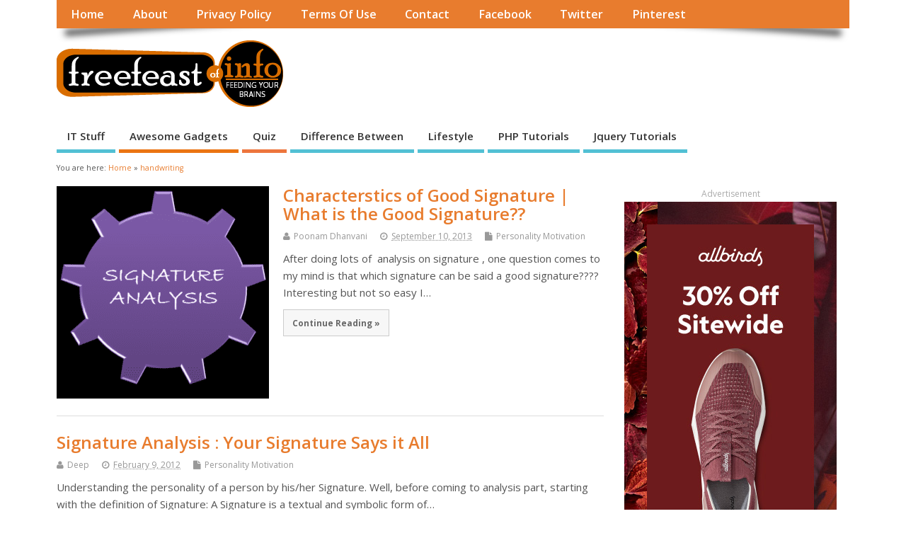

--- FILE ---
content_type: text/html; charset=UTF-8
request_url: https://freefeast.info/tag/handwriting/
body_size: 14400
content:
<!DOCTYPE html>
<!--[if lt IE 7 ]>	<html lang="en-US" class="no-js ie6"> <![endif]-->
<!--[if IE 7 ]>		<html lang="en-US" class="no-js ie7"> <![endif]-->
<!--[if IE 8 ]>		<html lang="en-US" class="no-js ie8"> <![endif]-->
<!--[if IE 9 ]>		<html lang="en-US" class="no-js ie9"> <![endif]-->
<!--[if (gt IE 9)|!(IE)]><!-->
<html lang="en-US" class="no-js"> <!--<![endif]-->
<head>
<meta charset="UTF-8" />


<meta name="viewport" content="width=device-width,initial-scale=1,maximum-scale=1,user-scalable=yes">
<meta name="HandheldFriendly" content="true">

<link rel="pingback" href="https://freefeast.info/xmlrpc.php" />


<meta name='robots' content='noindex, follow' />

	<!-- This site is optimized with the Yoast SEO plugin v23.5 - https://yoast.com/wordpress/plugins/seo/ -->
	<title>handwriting Archives - FreeFeast.info : Interview Questions ,Awesome Gadgets,Personality Motivation Guide, Famous IT personalities</title>
	<meta property="og:locale" content="en_US" />
	<meta property="og:type" content="article" />
	<meta property="og:title" content="handwriting Archives - FreeFeast.info : Interview Questions ,Awesome Gadgets,Personality Motivation Guide, Famous IT personalities" />
	<meta property="og:url" content="https://freefeast.info/tag/handwriting/" />
	<meta property="og:site_name" content="FreeFeast.info : Interview Questions ,Awesome Gadgets,Personality Motivation Guide, Famous IT personalities" />
	<meta name="twitter:card" content="summary_large_image" />
	<script type="application/ld+json" class="yoast-schema-graph">{"@context":"https://schema.org","@graph":[{"@type":"CollectionPage","@id":"https://freefeast.info/tag/handwriting/","url":"https://freefeast.info/tag/handwriting/","name":"handwriting Archives - FreeFeast.info : Interview Questions ,Awesome Gadgets,Personality Motivation Guide, Famous IT personalities","isPartOf":{"@id":"https://freefeast.info/#website"},"primaryImageOfPage":{"@id":"https://freefeast.info/tag/handwriting/#primaryimage"},"image":{"@id":"https://freefeast.info/tag/handwriting/#primaryimage"},"thumbnailUrl":"https://freefeast.b-cdn.net/wp-content/uploads//2013/09/Signature-Analysis.png","breadcrumb":{"@id":"https://freefeast.info/tag/handwriting/#breadcrumb"},"inLanguage":"en-US"},{"@type":"ImageObject","inLanguage":"en-US","@id":"https://freefeast.info/tag/handwriting/#primaryimage","url":"https://freefeast.b-cdn.net/wp-content/uploads//2013/09/Signature-Analysis.png","contentUrl":"https://freefeast.b-cdn.net/wp-content/uploads//2013/09/Signature-Analysis.png","width":399,"height":356},{"@type":"BreadcrumbList","@id":"https://freefeast.info/tag/handwriting/#breadcrumb","itemListElement":[{"@type":"ListItem","position":1,"name":"Home","item":"https://freefeast.info/"},{"@type":"ListItem","position":2,"name":"handwriting"}]},{"@type":"WebSite","@id":"https://freefeast.info/#website","url":"https://freefeast.info/","name":"FreeFeast.info : Interview Questions ,Awesome Gadgets,Personality Motivation Guide, Famous IT personalities","description":"A Free Feast of knowledge portal for you","potentialAction":[{"@type":"SearchAction","target":{"@type":"EntryPoint","urlTemplate":"https://freefeast.info/?s={search_term_string}"},"query-input":{"@type":"PropertyValueSpecification","valueRequired":true,"valueName":"search_term_string"}}],"inLanguage":"en-US"}]}</script>
	<!-- / Yoast SEO plugin. -->


<link rel='dns-prefetch' href='//fonts.googleapis.com' />
<link rel='preconnect' href='https://freefeast.b-cdn.net' />
<link rel="alternate" type="application/rss+xml" title="FreeFeast.info : Interview Questions ,Awesome Gadgets,Personality Motivation Guide, Famous IT personalities &raquo; Feed" href="https://freefeast.info/feed/" />
<link rel="alternate" type="application/rss+xml" title="FreeFeast.info : Interview Questions ,Awesome Gadgets,Personality Motivation Guide, Famous IT personalities &raquo; Comments Feed" href="https://freefeast.info/comments/feed/" />
<link rel="alternate" type="application/rss+xml" title="FreeFeast.info : Interview Questions ,Awesome Gadgets,Personality Motivation Guide, Famous IT personalities &raquo; handwriting Tag Feed" href="https://freefeast.info/tag/handwriting/feed/" />
<script type="text/javascript">
/* <![CDATA[ */
window._wpemojiSettings = {"baseUrl":"https:\/\/s.w.org\/images\/core\/emoji\/14.0.0\/72x72\/","ext":".png","svgUrl":"https:\/\/s.w.org\/images\/core\/emoji\/14.0.0\/svg\/","svgExt":".svg","source":{"concatemoji":"https:\/\/freefeast.b-cdn.net\/wp-includes\/js\/wp-emoji-release.min.js?ver=6.4.7"}};
/*! This file is auto-generated */
!function(i,n){var o,s,e;function c(e){try{var t={supportTests:e,timestamp:(new Date).valueOf()};sessionStorage.setItem(o,JSON.stringify(t))}catch(e){}}function p(e,t,n){e.clearRect(0,0,e.canvas.width,e.canvas.height),e.fillText(t,0,0);var t=new Uint32Array(e.getImageData(0,0,e.canvas.width,e.canvas.height).data),r=(e.clearRect(0,0,e.canvas.width,e.canvas.height),e.fillText(n,0,0),new Uint32Array(e.getImageData(0,0,e.canvas.width,e.canvas.height).data));return t.every(function(e,t){return e===r[t]})}function u(e,t,n){switch(t){case"flag":return n(e,"\ud83c\udff3\ufe0f\u200d\u26a7\ufe0f","\ud83c\udff3\ufe0f\u200b\u26a7\ufe0f")?!1:!n(e,"\ud83c\uddfa\ud83c\uddf3","\ud83c\uddfa\u200b\ud83c\uddf3")&&!n(e,"\ud83c\udff4\udb40\udc67\udb40\udc62\udb40\udc65\udb40\udc6e\udb40\udc67\udb40\udc7f","\ud83c\udff4\u200b\udb40\udc67\u200b\udb40\udc62\u200b\udb40\udc65\u200b\udb40\udc6e\u200b\udb40\udc67\u200b\udb40\udc7f");case"emoji":return!n(e,"\ud83e\udef1\ud83c\udffb\u200d\ud83e\udef2\ud83c\udfff","\ud83e\udef1\ud83c\udffb\u200b\ud83e\udef2\ud83c\udfff")}return!1}function f(e,t,n){var r="undefined"!=typeof WorkerGlobalScope&&self instanceof WorkerGlobalScope?new OffscreenCanvas(300,150):i.createElement("canvas"),a=r.getContext("2d",{willReadFrequently:!0}),o=(a.textBaseline="top",a.font="600 32px Arial",{});return e.forEach(function(e){o[e]=t(a,e,n)}),o}function t(e){var t=i.createElement("script");t.src=e,t.defer=!0,i.head.appendChild(t)}"undefined"!=typeof Promise&&(o="wpEmojiSettingsSupports",s=["flag","emoji"],n.supports={everything:!0,everythingExceptFlag:!0},e=new Promise(function(e){i.addEventListener("DOMContentLoaded",e,{once:!0})}),new Promise(function(t){var n=function(){try{var e=JSON.parse(sessionStorage.getItem(o));if("object"==typeof e&&"number"==typeof e.timestamp&&(new Date).valueOf()<e.timestamp+604800&&"object"==typeof e.supportTests)return e.supportTests}catch(e){}return null}();if(!n){if("undefined"!=typeof Worker&&"undefined"!=typeof OffscreenCanvas&&"undefined"!=typeof URL&&URL.createObjectURL&&"undefined"!=typeof Blob)try{var e="postMessage("+f.toString()+"("+[JSON.stringify(s),u.toString(),p.toString()].join(",")+"));",r=new Blob([e],{type:"text/javascript"}),a=new Worker(URL.createObjectURL(r),{name:"wpTestEmojiSupports"});return void(a.onmessage=function(e){c(n=e.data),a.terminate(),t(n)})}catch(e){}c(n=f(s,u,p))}t(n)}).then(function(e){for(var t in e)n.supports[t]=e[t],n.supports.everything=n.supports.everything&&n.supports[t],"flag"!==t&&(n.supports.everythingExceptFlag=n.supports.everythingExceptFlag&&n.supports[t]);n.supports.everythingExceptFlag=n.supports.everythingExceptFlag&&!n.supports.flag,n.DOMReady=!1,n.readyCallback=function(){n.DOMReady=!0}}).then(function(){return e}).then(function(){var e;n.supports.everything||(n.readyCallback(),(e=n.source||{}).concatemoji?t(e.concatemoji):e.wpemoji&&e.twemoji&&(t(e.twemoji),t(e.wpemoji)))}))}((window,document),window._wpemojiSettings);
/* ]]> */
</script>
<style id='wp-emoji-styles-inline-css' type='text/css'>

	img.wp-smiley, img.emoji {
		display: inline !important;
		border: none !important;
		box-shadow: none !important;
		height: 1em !important;
		width: 1em !important;
		margin: 0 0.07em !important;
		vertical-align: -0.1em !important;
		background: none !important;
		padding: 0 !important;
	}
</style>
<link rel='stylesheet' id='wp-block-library-css' href='https://freefeast.b-cdn.net/wp-includes/css/dist/block-library/style.min.css?ver=6.4.7' type='text/css' media='all' />
<style id='classic-theme-styles-inline-css' type='text/css'>
/*! This file is auto-generated */
.wp-block-button__link{color:#fff;background-color:#32373c;border-radius:9999px;box-shadow:none;text-decoration:none;padding:calc(.667em + 2px) calc(1.333em + 2px);font-size:1.125em}.wp-block-file__button{background:#32373c;color:#fff;text-decoration:none}
</style>
<style id='global-styles-inline-css' type='text/css'>
body{--wp--preset--color--black: #000000;--wp--preset--color--cyan-bluish-gray: #abb8c3;--wp--preset--color--white: #ffffff;--wp--preset--color--pale-pink: #f78da7;--wp--preset--color--vivid-red: #cf2e2e;--wp--preset--color--luminous-vivid-orange: #ff6900;--wp--preset--color--luminous-vivid-amber: #fcb900;--wp--preset--color--light-green-cyan: #7bdcb5;--wp--preset--color--vivid-green-cyan: #00d084;--wp--preset--color--pale-cyan-blue: #8ed1fc;--wp--preset--color--vivid-cyan-blue: #0693e3;--wp--preset--color--vivid-purple: #9b51e0;--wp--preset--gradient--vivid-cyan-blue-to-vivid-purple: linear-gradient(135deg,rgba(6,147,227,1) 0%,rgb(155,81,224) 100%);--wp--preset--gradient--light-green-cyan-to-vivid-green-cyan: linear-gradient(135deg,rgb(122,220,180) 0%,rgb(0,208,130) 100%);--wp--preset--gradient--luminous-vivid-amber-to-luminous-vivid-orange: linear-gradient(135deg,rgba(252,185,0,1) 0%,rgba(255,105,0,1) 100%);--wp--preset--gradient--luminous-vivid-orange-to-vivid-red: linear-gradient(135deg,rgba(255,105,0,1) 0%,rgb(207,46,46) 100%);--wp--preset--gradient--very-light-gray-to-cyan-bluish-gray: linear-gradient(135deg,rgb(238,238,238) 0%,rgb(169,184,195) 100%);--wp--preset--gradient--cool-to-warm-spectrum: linear-gradient(135deg,rgb(74,234,220) 0%,rgb(151,120,209) 20%,rgb(207,42,186) 40%,rgb(238,44,130) 60%,rgb(251,105,98) 80%,rgb(254,248,76) 100%);--wp--preset--gradient--blush-light-purple: linear-gradient(135deg,rgb(255,206,236) 0%,rgb(152,150,240) 100%);--wp--preset--gradient--blush-bordeaux: linear-gradient(135deg,rgb(254,205,165) 0%,rgb(254,45,45) 50%,rgb(107,0,62) 100%);--wp--preset--gradient--luminous-dusk: linear-gradient(135deg,rgb(255,203,112) 0%,rgb(199,81,192) 50%,rgb(65,88,208) 100%);--wp--preset--gradient--pale-ocean: linear-gradient(135deg,rgb(255,245,203) 0%,rgb(182,227,212) 50%,rgb(51,167,181) 100%);--wp--preset--gradient--electric-grass: linear-gradient(135deg,rgb(202,248,128) 0%,rgb(113,206,126) 100%);--wp--preset--gradient--midnight: linear-gradient(135deg,rgb(2,3,129) 0%,rgb(40,116,252) 100%);--wp--preset--font-size--small: 13px;--wp--preset--font-size--medium: 20px;--wp--preset--font-size--large: 36px;--wp--preset--font-size--x-large: 42px;--wp--preset--spacing--20: 0.44rem;--wp--preset--spacing--30: 0.67rem;--wp--preset--spacing--40: 1rem;--wp--preset--spacing--50: 1.5rem;--wp--preset--spacing--60: 2.25rem;--wp--preset--spacing--70: 3.38rem;--wp--preset--spacing--80: 5.06rem;--wp--preset--shadow--natural: 6px 6px 9px rgba(0, 0, 0, 0.2);--wp--preset--shadow--deep: 12px 12px 50px rgba(0, 0, 0, 0.4);--wp--preset--shadow--sharp: 6px 6px 0px rgba(0, 0, 0, 0.2);--wp--preset--shadow--outlined: 6px 6px 0px -3px rgba(255, 255, 255, 1), 6px 6px rgba(0, 0, 0, 1);--wp--preset--shadow--crisp: 6px 6px 0px rgba(0, 0, 0, 1);}:where(.is-layout-flex){gap: 0.5em;}:where(.is-layout-grid){gap: 0.5em;}body .is-layout-flow > .alignleft{float: left;margin-inline-start: 0;margin-inline-end: 2em;}body .is-layout-flow > .alignright{float: right;margin-inline-start: 2em;margin-inline-end: 0;}body .is-layout-flow > .aligncenter{margin-left: auto !important;margin-right: auto !important;}body .is-layout-constrained > .alignleft{float: left;margin-inline-start: 0;margin-inline-end: 2em;}body .is-layout-constrained > .alignright{float: right;margin-inline-start: 2em;margin-inline-end: 0;}body .is-layout-constrained > .aligncenter{margin-left: auto !important;margin-right: auto !important;}body .is-layout-constrained > :where(:not(.alignleft):not(.alignright):not(.alignfull)){max-width: var(--wp--style--global--content-size);margin-left: auto !important;margin-right: auto !important;}body .is-layout-constrained > .alignwide{max-width: var(--wp--style--global--wide-size);}body .is-layout-flex{display: flex;}body .is-layout-flex{flex-wrap: wrap;align-items: center;}body .is-layout-flex > *{margin: 0;}body .is-layout-grid{display: grid;}body .is-layout-grid > *{margin: 0;}:where(.wp-block-columns.is-layout-flex){gap: 2em;}:where(.wp-block-columns.is-layout-grid){gap: 2em;}:where(.wp-block-post-template.is-layout-flex){gap: 1.25em;}:where(.wp-block-post-template.is-layout-grid){gap: 1.25em;}.has-black-color{color: var(--wp--preset--color--black) !important;}.has-cyan-bluish-gray-color{color: var(--wp--preset--color--cyan-bluish-gray) !important;}.has-white-color{color: var(--wp--preset--color--white) !important;}.has-pale-pink-color{color: var(--wp--preset--color--pale-pink) !important;}.has-vivid-red-color{color: var(--wp--preset--color--vivid-red) !important;}.has-luminous-vivid-orange-color{color: var(--wp--preset--color--luminous-vivid-orange) !important;}.has-luminous-vivid-amber-color{color: var(--wp--preset--color--luminous-vivid-amber) !important;}.has-light-green-cyan-color{color: var(--wp--preset--color--light-green-cyan) !important;}.has-vivid-green-cyan-color{color: var(--wp--preset--color--vivid-green-cyan) !important;}.has-pale-cyan-blue-color{color: var(--wp--preset--color--pale-cyan-blue) !important;}.has-vivid-cyan-blue-color{color: var(--wp--preset--color--vivid-cyan-blue) !important;}.has-vivid-purple-color{color: var(--wp--preset--color--vivid-purple) !important;}.has-black-background-color{background-color: var(--wp--preset--color--black) !important;}.has-cyan-bluish-gray-background-color{background-color: var(--wp--preset--color--cyan-bluish-gray) !important;}.has-white-background-color{background-color: var(--wp--preset--color--white) !important;}.has-pale-pink-background-color{background-color: var(--wp--preset--color--pale-pink) !important;}.has-vivid-red-background-color{background-color: var(--wp--preset--color--vivid-red) !important;}.has-luminous-vivid-orange-background-color{background-color: var(--wp--preset--color--luminous-vivid-orange) !important;}.has-luminous-vivid-amber-background-color{background-color: var(--wp--preset--color--luminous-vivid-amber) !important;}.has-light-green-cyan-background-color{background-color: var(--wp--preset--color--light-green-cyan) !important;}.has-vivid-green-cyan-background-color{background-color: var(--wp--preset--color--vivid-green-cyan) !important;}.has-pale-cyan-blue-background-color{background-color: var(--wp--preset--color--pale-cyan-blue) !important;}.has-vivid-cyan-blue-background-color{background-color: var(--wp--preset--color--vivid-cyan-blue) !important;}.has-vivid-purple-background-color{background-color: var(--wp--preset--color--vivid-purple) !important;}.has-black-border-color{border-color: var(--wp--preset--color--black) !important;}.has-cyan-bluish-gray-border-color{border-color: var(--wp--preset--color--cyan-bluish-gray) !important;}.has-white-border-color{border-color: var(--wp--preset--color--white) !important;}.has-pale-pink-border-color{border-color: var(--wp--preset--color--pale-pink) !important;}.has-vivid-red-border-color{border-color: var(--wp--preset--color--vivid-red) !important;}.has-luminous-vivid-orange-border-color{border-color: var(--wp--preset--color--luminous-vivid-orange) !important;}.has-luminous-vivid-amber-border-color{border-color: var(--wp--preset--color--luminous-vivid-amber) !important;}.has-light-green-cyan-border-color{border-color: var(--wp--preset--color--light-green-cyan) !important;}.has-vivid-green-cyan-border-color{border-color: var(--wp--preset--color--vivid-green-cyan) !important;}.has-pale-cyan-blue-border-color{border-color: var(--wp--preset--color--pale-cyan-blue) !important;}.has-vivid-cyan-blue-border-color{border-color: var(--wp--preset--color--vivid-cyan-blue) !important;}.has-vivid-purple-border-color{border-color: var(--wp--preset--color--vivid-purple) !important;}.has-vivid-cyan-blue-to-vivid-purple-gradient-background{background: var(--wp--preset--gradient--vivid-cyan-blue-to-vivid-purple) !important;}.has-light-green-cyan-to-vivid-green-cyan-gradient-background{background: var(--wp--preset--gradient--light-green-cyan-to-vivid-green-cyan) !important;}.has-luminous-vivid-amber-to-luminous-vivid-orange-gradient-background{background: var(--wp--preset--gradient--luminous-vivid-amber-to-luminous-vivid-orange) !important;}.has-luminous-vivid-orange-to-vivid-red-gradient-background{background: var(--wp--preset--gradient--luminous-vivid-orange-to-vivid-red) !important;}.has-very-light-gray-to-cyan-bluish-gray-gradient-background{background: var(--wp--preset--gradient--very-light-gray-to-cyan-bluish-gray) !important;}.has-cool-to-warm-spectrum-gradient-background{background: var(--wp--preset--gradient--cool-to-warm-spectrum) !important;}.has-blush-light-purple-gradient-background{background: var(--wp--preset--gradient--blush-light-purple) !important;}.has-blush-bordeaux-gradient-background{background: var(--wp--preset--gradient--blush-bordeaux) !important;}.has-luminous-dusk-gradient-background{background: var(--wp--preset--gradient--luminous-dusk) !important;}.has-pale-ocean-gradient-background{background: var(--wp--preset--gradient--pale-ocean) !important;}.has-electric-grass-gradient-background{background: var(--wp--preset--gradient--electric-grass) !important;}.has-midnight-gradient-background{background: var(--wp--preset--gradient--midnight) !important;}.has-small-font-size{font-size: var(--wp--preset--font-size--small) !important;}.has-medium-font-size{font-size: var(--wp--preset--font-size--medium) !important;}.has-large-font-size{font-size: var(--wp--preset--font-size--large) !important;}.has-x-large-font-size{font-size: var(--wp--preset--font-size--x-large) !important;}
.wp-block-navigation a:where(:not(.wp-element-button)){color: inherit;}
:where(.wp-block-post-template.is-layout-flex){gap: 1.25em;}:where(.wp-block-post-template.is-layout-grid){gap: 1.25em;}
:where(.wp-block-columns.is-layout-flex){gap: 2em;}:where(.wp-block-columns.is-layout-grid){gap: 2em;}
.wp-block-pullquote{font-size: 1.5em;line-height: 1.6;}
</style>
<link rel='stylesheet' id='contact-form-7-css' href='https://freefeast.info/wp-content/plugins/contact-form-7/includes/css/styles.css?ver=5.9.8' type='text/css' media='all' />
<style id='wpxpo-global-style-inline-css' type='text/css'>
:root {
			--preset-color1: #037fff;
			--preset-color2: #026fe0;
			--preset-color3: #071323;
			--preset-color4: #132133;
			--preset-color5: #34495e;
			--preset-color6: #787676;
			--preset-color7: #f0f2f3;
			--preset-color8: #f8f9fa;
			--preset-color9: #ffffff;
		}{}
</style>
<style id='ultp-preset-colors-style-inline-css' type='text/css'>
:root { --postx_preset_Base_1_color: #f4f4ff; --postx_preset_Base_2_color: #dddff8; --postx_preset_Base_3_color: #B4B4D6; --postx_preset_Primary_color: #3323f0; --postx_preset_Secondary_color: #4a5fff; --postx_preset_Tertiary_color: #FFFFFF; --postx_preset_Contrast_3_color: #545472; --postx_preset_Contrast_2_color: #262657; --postx_preset_Contrast_1_color: #10102e; --postx_preset_Over_Primary_color: #ffffff;  }
</style>
<style id='ultp-preset-gradient-style-inline-css' type='text/css'>
:root { --postx_preset_Primary_to_Secondary_to_Right_gradient: linear-gradient(90deg, var(--postx_preset_Primary_color) 0%, var(--postx_preset_Secondary_color) 100%); --postx_preset_Primary_to_Secondary_to_Bottom_gradient: linear-gradient(180deg, var(--postx_preset_Primary_color) 0%, var(--postx_preset_Secondary_color) 100%); --postx_preset_Secondary_to_Primary_to_Right_gradient: linear-gradient(90deg, var(--postx_preset_Secondary_color) 0%, var(--postx_preset_Primary_color) 100%); --postx_preset_Secondary_to_Primary_to_Bottom_gradient: linear-gradient(180deg, var(--postx_preset_Secondary_color) 0%, var(--postx_preset_Primary_color) 100%); --postx_preset_Cold_Evening_gradient: linear-gradient(0deg, rgb(12, 52, 131) 0%, rgb(162, 182, 223) 100%, rgb(107, 140, 206) 100%, rgb(162, 182, 223) 100%); --postx_preset_Purple_Division_gradient: linear-gradient(0deg, rgb(112, 40, 228) 0%, rgb(229, 178, 202) 100%); --postx_preset_Over_Sun_gradient: linear-gradient(60deg, rgb(171, 236, 214) 0%, rgb(251, 237, 150) 100%); --postx_preset_Morning_Salad_gradient: linear-gradient(-255deg, rgb(183, 248, 219) 0%, rgb(80, 167, 194) 100%); --postx_preset_Fabled_Sunset_gradient: linear-gradient(-270deg, rgb(35, 21, 87) 0%, rgb(68, 16, 122) 29%, rgb(255, 19, 97) 67%, rgb(255, 248, 0) 100%);  }
</style>
<style id='ultp-preset-typo-style-inline-css' type='text/css'>
:root { --postx_preset_Heading_typo_font_family: Helvetica; --postx_preset_Heading_typo_font_family_type: sans-serif; --postx_preset_Heading_typo_font_weight: 600; --postx_preset_Heading_typo_text_transform: capitalize; --postx_preset_Body_and_Others_typo_font_family: Helvetica; --postx_preset_Body_and_Others_typo_font_family_type: sans-serif; --postx_preset_Body_and_Others_typo_font_weight: 400; --postx_preset_Body_and_Others_typo_text_transform: lowercase; --postx_preset_body_typo_font_size_lg: 16px; --postx_preset_paragraph_1_typo_font_size_lg: 12px; --postx_preset_paragraph_2_typo_font_size_lg: 12px; --postx_preset_paragraph_3_typo_font_size_lg: 12px; --postx_preset_heading_h1_typo_font_size_lg: 42px; --postx_preset_heading_h2_typo_font_size_lg: 36px; --postx_preset_heading_h3_typo_font_size_lg: 30px; --postx_preset_heading_h4_typo_font_size_lg: 24px; --postx_preset_heading_h5_typo_font_size_lg: 20px; --postx_preset_heading_h6_typo_font_size_lg: 16px; }
</style>
<link rel='stylesheet' id='default_gwf-css' href='//fonts.googleapis.com/css?family=Open+Sans%3A400%2C400italic%2C600%2C600italic%2C700%2C700italic%2C300%2C300italic&#038;ver=6.4.7' type='text/css' media='all' />
<link rel='stylesheet' id='parent-style-css' href='https://freefeast.b-cdn.net/wp-content/themes/mesocolumn/style.css?ver=1.6.5.1' type='text/css' media='all' />
<link rel='stylesheet' id='style-responsive-css' href='https://freefeast.b-cdn.net/wp-content/themes/mesocolumn/responsive.css?ver=1.6.5.1' type='text/css' media='all' />
<link rel='stylesheet' id='superfish-css' href='https://freefeast.b-cdn.net/wp-content/themes/mesocolumn/lib/scripts/superfish-menu/css/superfish.css?ver=1.6.5.1' type='text/css' media='all' />
<link rel='stylesheet' id='tabber-css' href='https://freefeast.b-cdn.net/wp-content/themes/mesocolumn/lib/scripts/tabber/tabber.css?ver=1.6.5.1' type='text/css' media='all' />
<link rel='stylesheet' id='font-awesome-cdn-css' href='https://freefeast.b-cdn.net/wp-content/themes/mesocolumn/lib/scripts/font-awesome/css/font-awesome.css?ver=1.6.5.1' type='text/css' media='all' />
<style id='akismet-widget-style-inline-css' type='text/css'>

			.a-stats {
				--akismet-color-mid-green: #357b49;
				--akismet-color-white: #fff;
				--akismet-color-light-grey: #f6f7f7;

				max-width: 350px;
				width: auto;
			}

			.a-stats * {
				all: unset;
				box-sizing: border-box;
			}

			.a-stats strong {
				font-weight: 600;
			}

			.a-stats a.a-stats__link,
			.a-stats a.a-stats__link:visited,
			.a-stats a.a-stats__link:active {
				background: var(--akismet-color-mid-green);
				border: none;
				box-shadow: none;
				border-radius: 8px;
				color: var(--akismet-color-white);
				cursor: pointer;
				display: block;
				font-family: -apple-system, BlinkMacSystemFont, 'Segoe UI', 'Roboto', 'Oxygen-Sans', 'Ubuntu', 'Cantarell', 'Helvetica Neue', sans-serif;
				font-weight: 500;
				padding: 12px;
				text-align: center;
				text-decoration: none;
				transition: all 0.2s ease;
			}

			/* Extra specificity to deal with TwentyTwentyOne focus style */
			.widget .a-stats a.a-stats__link:focus {
				background: var(--akismet-color-mid-green);
				color: var(--akismet-color-white);
				text-decoration: none;
			}

			.a-stats a.a-stats__link:hover {
				filter: brightness(110%);
				box-shadow: 0 4px 12px rgba(0, 0, 0, 0.06), 0 0 2px rgba(0, 0, 0, 0.16);
			}

			.a-stats .count {
				color: var(--akismet-color-white);
				display: block;
				font-size: 1.5em;
				line-height: 1.4;
				padding: 0 13px;
				white-space: nowrap;
			}
		
</style>
<script type="text/javascript" src="https://freefeast.b-cdn.net/wp-includes/js/jquery/jquery.min.js?ver=3.7.1" id="jquery-core-js"></script>
<script type="text/javascript" src="https://freefeast.b-cdn.net/wp-includes/js/jquery/jquery-migrate.min.js?ver=3.4.1" id="jquery-migrate-js"></script>
<link rel="https://api.w.org/" href="https://freefeast.info/wp-json/" /><link rel="alternate" type="application/json" href="https://freefeast.info/wp-json/wp/v2/tags/30681" /><link rel="EditURI" type="application/rsd+xml" title="RSD" href="https://freefeast.info/xmlrpc.php?rsd" />
<meta name="generator" content="WordPress 6.4.7" />
<!-- Google tag (gtag.js) -->
<script async src="https://www.googletagmanager.com/gtag/js?id=G-31ZFXXJ90P"></script>
<script>
  window.dataLayer = window.dataLayer || [];
  function gtag(){dataLayer.push(arguments);}
  gtag('js', new Date());

  gtag('config', 'G-31ZFXXJ90P');
</script><style type="text/css" media="all">
#main-navigation li.tn_cat_color_30397 a {border-bottom: 5px solid #f57723;}#main-navigation ul.sf-menu li.tn_cat_color_30397:hover {background-color: #f57723;}#main-navigation li.tn_cat_color_30397.current-menu-item a {background-color: #f57723;color:white;}#main-navigation li.tn_cat_color_30397.current-menu-item a span.menu-decsription {color:white;}ul.sub_tn_cat_color_30397 li a {color: #f57723;}#main-navigation .sf-menu li a:hover {color: #fff !important;}#custom #main-navigation .sf-menu li.tn_cat_color_30397 a:hover {color: #fff !important;background-color: #f57723;}aside.home-feat-cat h4.homefeattitle.feat_tn_cat_color_30397 {border-bottom: 5px solid #f57723;}h2.header-title.feat_tn_cat_color_30397 {background-color: #f57723;padding: 1% 2%;width:95%;color: white;}#custom .archive_tn_cat_color_30397 h1.post-title a,#custom .archive_tn_cat_color_30397 h2.post-title a {color: #f57723 !important;}aside.home-feat-cat.post_tn_cat_color_30397 .widget a, aside.home-feat-cat.post_tn_cat_color_30397 article a {color: #f57723;}#custom #post-entry.archive_tn_cat_color_30397 article .post-meta a:hover {color: #f57723 !important;}#main-navigation .sf-menu li.tn_cat_color_30397 ul  {background-color: #f57723;background-image: none;}#main-navigation .sf-menu li.tn_cat_color_30397 ul li a:hover  {background-color:#c24400;background-image: none;}#main-navigation li.tn_cat_color_37 a {border-bottom: 5px solid #eb7412;}#main-navigation ul.sf-menu li.tn_cat_color_37:hover {background-color: #eb7412;}#main-navigation li.tn_cat_color_37.current-menu-item a {background-color: #eb7412;color:white;}#main-navigation li.tn_cat_color_37.current-menu-item a span.menu-decsription {color:white;}ul.sub_tn_cat_color_37 li a {color: #eb7412;}#main-navigation .sf-menu li a:hover {color: #fff !important;}#custom #main-navigation .sf-menu li.tn_cat_color_37 a:hover {color: #fff !important;background-color: #eb7412;}aside.home-feat-cat h4.homefeattitle.feat_tn_cat_color_37 {border-bottom: 5px solid #eb7412;}h2.header-title.feat_tn_cat_color_37 {background-color: #eb7412;padding: 1% 2%;width:95%;color: white;}#custom .archive_tn_cat_color_37 h1.post-title a,#custom .archive_tn_cat_color_37 h2.post-title a {color: #eb7412 !important;}aside.home-feat-cat.post_tn_cat_color_37 .widget a, aside.home-feat-cat.post_tn_cat_color_37 article a {color: #eb7412;}#custom #post-entry.archive_tn_cat_color_37 article .post-meta a:hover {color: #eb7412 !important;}#main-navigation .sf-menu li.tn_cat_color_37 ul  {background-color: #eb7412;background-image: none;}#main-navigation .sf-menu li.tn_cat_color_37 ul li a:hover  {background-color:#b84100;background-image: none;}#main-navigation li.tn_cat_color_30398 a {border-bottom: 5px solid #f5a63f;}#main-navigation ul.sf-menu li.tn_cat_color_30398:hover {background-color: #f5a63f;}#main-navigation li.tn_cat_color_30398.current-menu-item a {background-color: #f5a63f;color:white;}#main-navigation li.tn_cat_color_30398.current-menu-item a span.menu-decsription {color:white;}ul.sub_tn_cat_color_30398 li a {color: #f5a63f;}#main-navigation .sf-menu li a:hover {color: #fff !important;}#custom #main-navigation .sf-menu li.tn_cat_color_30398 a:hover {color: #fff !important;background-color: #f5a63f;}aside.home-feat-cat h4.homefeattitle.feat_tn_cat_color_30398 {border-bottom: 5px solid #f5a63f;}h2.header-title.feat_tn_cat_color_30398 {background-color: #f5a63f;padding: 1% 2%;width:95%;color: white;}#custom .archive_tn_cat_color_30398 h1.post-title a,#custom .archive_tn_cat_color_30398 h2.post-title a {color: #f5a63f !important;}aside.home-feat-cat.post_tn_cat_color_30398 .widget a, aside.home-feat-cat.post_tn_cat_color_30398 article a {color: #f5a63f;}#custom #post-entry.archive_tn_cat_color_30398 article .post-meta a:hover {color: #f5a63f !important;}#main-navigation .sf-menu li.tn_cat_color_30398 ul  {background-color: #f5a63f;background-image: none;}#main-navigation .sf-menu li.tn_cat_color_30398 ul li a:hover  {background-color:#c2730c;background-image: none;}#main-navigation li.tn_cat_color_4 a {border-bottom: 5px solid #cf732d;}#main-navigation ul.sf-menu li.tn_cat_color_4:hover {background-color: #cf732d;}#main-navigation li.tn_cat_color_4.current-menu-item a {background-color: #cf732d;color:white;}#main-navigation li.tn_cat_color_4.current-menu-item a span.menu-decsription {color:white;}ul.sub_tn_cat_color_4 li a {color: #cf732d;}#main-navigation .sf-menu li a:hover {color: #fff !important;}#custom #main-navigation .sf-menu li.tn_cat_color_4 a:hover {color: #fff !important;background-color: #cf732d;}aside.home-feat-cat h4.homefeattitle.feat_tn_cat_color_4 {border-bottom: 5px solid #cf732d;}h2.header-title.feat_tn_cat_color_4 {background-color: #cf732d;padding: 1% 2%;width:95%;color: white;}#custom .archive_tn_cat_color_4 h1.post-title a,#custom .archive_tn_cat_color_4 h2.post-title a {color: #cf732d !important;}aside.home-feat-cat.post_tn_cat_color_4 .widget a, aside.home-feat-cat.post_tn_cat_color_4 article a {color: #cf732d;}#custom #post-entry.archive_tn_cat_color_4 article .post-meta a:hover {color: #cf732d !important;}#main-navigation .sf-menu li.tn_cat_color_4 ul  {background-color: #cf732d;background-image: none;}#main-navigation .sf-menu li.tn_cat_color_4 ul li a:hover  {background-color:#9c4000;background-image: none;}#main-navigation li.tn_cat_color_30508 a {border-bottom: 5px solid #e07524;}#main-navigation ul.sf-menu li.tn_cat_color_30508:hover {background-color: #e07524;}#main-navigation li.tn_cat_color_30508.current-menu-item a {background-color: #e07524;color:white;}#main-navigation li.tn_cat_color_30508.current-menu-item a span.menu-decsription {color:white;}ul.sub_tn_cat_color_30508 li a {color: #e07524;}#main-navigation .sf-menu li a:hover {color: #fff !important;}#custom #main-navigation .sf-menu li.tn_cat_color_30508 a:hover {color: #fff !important;background-color: #e07524;}aside.home-feat-cat h4.homefeattitle.feat_tn_cat_color_30508 {border-bottom: 5px solid #e07524;}h2.header-title.feat_tn_cat_color_30508 {background-color: #e07524;padding: 1% 2%;width:95%;color: white;}#custom .archive_tn_cat_color_30508 h1.post-title a,#custom .archive_tn_cat_color_30508 h2.post-title a {color: #e07524 !important;}aside.home-feat-cat.post_tn_cat_color_30508 .widget a, aside.home-feat-cat.post_tn_cat_color_30508 article a {color: #e07524;}#custom #post-entry.archive_tn_cat_color_30508 article .post-meta a:hover {color: #e07524 !important;}#main-navigation .sf-menu li.tn_cat_color_30508 ul  {background-color: #e07524;background-image: none;}#main-navigation .sf-menu li.tn_cat_color_30508 ul li a:hover  {background-color:#ad4200;background-image: none;}#main-navigation li.tn_cat_color_29768 a {border-bottom: 5px solid #f5ab34;}#main-navigation ul.sf-menu li.tn_cat_color_29768:hover {background-color: #f5ab34;}#main-navigation li.tn_cat_color_29768.current-menu-item a {background-color: #f5ab34;color:white;}#main-navigation li.tn_cat_color_29768.current-menu-item a span.menu-decsription {color:white;}ul.sub_tn_cat_color_29768 li a {color: #f5ab34;}#main-navigation .sf-menu li a:hover {color: #fff !important;}#custom #main-navigation .sf-menu li.tn_cat_color_29768 a:hover {color: #fff !important;background-color: #f5ab34;}aside.home-feat-cat h4.homefeattitle.feat_tn_cat_color_29768 {border-bottom: 5px solid #f5ab34;}h2.header-title.feat_tn_cat_color_29768 {background-color: #f5ab34;padding: 1% 2%;width:95%;color: white;}#custom .archive_tn_cat_color_29768 h1.post-title a,#custom .archive_tn_cat_color_29768 h2.post-title a {color: #f5ab34 !important;}aside.home-feat-cat.post_tn_cat_color_29768 .widget a, aside.home-feat-cat.post_tn_cat_color_29768 article a {color: #f5ab34;}#custom #post-entry.archive_tn_cat_color_29768 article .post-meta a:hover {color: #f5ab34 !important;}#main-navigation .sf-menu li.tn_cat_color_29768 ul  {background-color: #f5ab34;background-image: none;}#main-navigation .sf-menu li.tn_cat_color_29768 ul li a:hover  {background-color:#c27801;background-image: none;}#main-navigation li.tn_cat_color_13 a {border-bottom: 5px solid #cc5002;}#main-navigation ul.sf-menu li.tn_cat_color_13:hover {background-color: #cc5002;}#main-navigation li.tn_cat_color_13.current-menu-item a {background-color: #cc5002;color:white;}#main-navigation li.tn_cat_color_13.current-menu-item a span.menu-decsription {color:white;}ul.sub_tn_cat_color_13 li a {color: #cc5002;}#main-navigation .sf-menu li a:hover {color: #fff !important;}#custom #main-navigation .sf-menu li.tn_cat_color_13 a:hover {color: #fff !important;background-color: #cc5002;}aside.home-feat-cat h4.homefeattitle.feat_tn_cat_color_13 {border-bottom: 5px solid #cc5002;}h2.header-title.feat_tn_cat_color_13 {background-color: #cc5002;padding: 1% 2%;width:95%;color: white;}#custom .archive_tn_cat_color_13 h1.post-title a,#custom .archive_tn_cat_color_13 h2.post-title a {color: #cc5002 !important;}aside.home-feat-cat.post_tn_cat_color_13 .widget a, aside.home-feat-cat.post_tn_cat_color_13 article a {color: #cc5002;}#custom #post-entry.archive_tn_cat_color_13 article .post-meta a:hover {color: #cc5002 !important;}#main-navigation .sf-menu li.tn_cat_color_13 ul  {background-color: #cc5002;background-image: none;}#main-navigation .sf-menu li.tn_cat_color_13 ul li a:hover  {background-color:#991d00;background-image: none;}#main-navigation li.tn_cat_color_26 a {border-bottom: 5px solid #ed753d;}#main-navigation ul.sf-menu li.tn_cat_color_26:hover {background-color: #ed753d;}#main-navigation li.tn_cat_color_26.current-menu-item a {background-color: #ed753d;color:white;}#main-navigation li.tn_cat_color_26.current-menu-item a span.menu-decsription {color:white;}ul.sub_tn_cat_color_26 li a {color: #ed753d;}#main-navigation .sf-menu li a:hover {color: #fff !important;}#custom #main-navigation .sf-menu li.tn_cat_color_26 a:hover {color: #fff !important;background-color: #ed753d;}aside.home-feat-cat h4.homefeattitle.feat_tn_cat_color_26 {border-bottom: 5px solid #ed753d;}h2.header-title.feat_tn_cat_color_26 {background-color: #ed753d;padding: 1% 2%;width:95%;color: white;}#custom .archive_tn_cat_color_26 h1.post-title a,#custom .archive_tn_cat_color_26 h2.post-title a {color: #ed753d !important;}aside.home-feat-cat.post_tn_cat_color_26 .widget a, aside.home-feat-cat.post_tn_cat_color_26 article a {color: #ed753d;}#custom #post-entry.archive_tn_cat_color_26 article .post-meta a:hover {color: #ed753d !important;}#main-navigation .sf-menu li.tn_cat_color_26 ul  {background-color: #ed753d;background-image: none;}#main-navigation .sf-menu li.tn_cat_color_26 ul li a:hover  {background-color:#ba420a;background-image: none;}#main-navigation li.tn_cat_color_31189 a {border-bottom: 5px solid #f58b0a;}#main-navigation ul.sf-menu li.tn_cat_color_31189:hover {background-color: #f58b0a;}#main-navigation li.tn_cat_color_31189.current-menu-item a {background-color: #f58b0a;color:white;}#main-navigation li.tn_cat_color_31189.current-menu-item a span.menu-decsription {color:white;}ul.sub_tn_cat_color_31189 li a {color: #f58b0a;}#main-navigation .sf-menu li a:hover {color: #fff !important;}#custom #main-navigation .sf-menu li.tn_cat_color_31189 a:hover {color: #fff !important;background-color: #f58b0a;}aside.home-feat-cat h4.homefeattitle.feat_tn_cat_color_31189 {border-bottom: 5px solid #f58b0a;}h2.header-title.feat_tn_cat_color_31189 {background-color: #f58b0a;padding: 1% 2%;width:95%;color: white;}#custom .archive_tn_cat_color_31189 h1.post-title a,#custom .archive_tn_cat_color_31189 h2.post-title a {color: #f58b0a !important;}aside.home-feat-cat.post_tn_cat_color_31189 .widget a, aside.home-feat-cat.post_tn_cat_color_31189 article a {color: #f58b0a;}#custom #post-entry.archive_tn_cat_color_31189 article .post-meta a:hover {color: #f58b0a !important;}#main-navigation .sf-menu li.tn_cat_color_31189 ul  {background-color: #f58b0a;background-image: none;}#main-navigation .sf-menu li.tn_cat_color_31189 ul li a:hover  {background-color:#c25800;background-image: none;}</style>
<style type="text/css" media="all">
</style>
<style type="text/css" media="all">
body {font-family: 'Open Sans', sans-serif;font-weight: 400;}
#siteinfo div,h1,h2,h3,h4,h5,h6,.header-title,#main-navigation, #featured #featured-title, #cf .tinput, #wp-calendar caption,.flex-caption h1,#portfolio-filter li,.nivo-caption a.read-more,.form-submit #submit,.fbottom,ol.commentlist li div.comment-post-meta, .home-post span.post-category a,ul.tabbernav li a {font-family: 'Open Sans', sans-serif;font-weight:600;}
#main-navigation, .sf-menu li a {font-family: 'Open Sans', sans-serif;font-weight: 600;}
#Gallerybox,#myGallery,#myGallerySet,#flickrGallery {height:400px;}
#top-navigation {background-color: #e87c2e;}#top-navigation .sf-menu li a:hover,#top-navigation .sf-menu li:hover,#top-navigation .sf-menu ul {background-color: #ce6214;}#top-navigation .sf-menu ul li a:hover {background-color: #b54900;background-image: none;}#mobile-nav .mobile-open a {background: #e87c2e none;}#mobile-nav ul li a {background: #ce6214 none;}#mobile-nav ul li a:hover {background:#b54900 none;}#custom #right-sidebar ul.tabbernav { background: #e87c2e !important; }
h2.header-title { background: #e87c2e; }
#right-sidebar ul.tabbernav li.tabberactive a,#right-sidebar ul.tabbernav li.tabberactive a:hover { color:#fff !important; background-color: #b54900 !important; }
#right-sidebar ul.tabbernav li a:hover, #custom h2.inblog {color: #FFF !important;background-color: #ce6214 !important;}
#breadcrumbs a {color:#e87c2e;}
#breadcrumbs a:hover {color:#b54900;}
#content .item-title a,h2.post-title a, h1.post-title a, article.post .post-meta a:hover, #custom .product-with-desc ul.products li h1.post-title a:hover, #custom .twitterbox span a, #custom h3.widget-title a, #custom .ftop div.textwidget a, #custom .ftop a:hover, #custom .ftop .widget_my_theme_twitter_widget a, #content .activity-header a, #content .activity-inner a, #content .item-list-tabs a {
color: #e87c2e !important;}
#custom #post-entry h1.post-title a:hover,#custom #post-entry h2.post-title a:hover {color: #222;}
#woo-container p.price,.wp-pagenavi a, #woo-container span.price, #custom ul.product_list_widget li span.amount,span.pricebox, #custom .product-with-desc ul.products li .post-product-right span.price, .js_widget_product_price,#jigo-single-product p.price   {background-color: #ffa95b; color:#fff;}
.wp-pagenavi .current, .wp-pagenavi a:hover{background: none repeat scroll 0 0 #ce6214;}
#post-navigator .wp-pagenavi a,#post-navigator .wp-pagenavi a:hover {background: none repeat scroll 0 0 #9b2f00;}
#post-navigator .wp-pagenavi .current {background: none repeat scroll 0 0 #680000;}
#content a.activity-time-since {color: #888 !important;}
#content .item-list-tabs span  {background-color: #ff9547 !important;}
#custom .widget a:hover, #custom h3.widget-title a:hover, #custom .ftop div.textwidget a:hover, #custom .ftop a:hover, #custom .ftop .widget_my_theme_twitter_widget a:hover {color: #b54900 !important;}
#custom h3.widget-title {border-bottom: 5px solid #e87c2e;}
#right-sidebar .search-form .search-submit,#searchform input[type="submit"], #searchform input[type="button"],#custom .bp-searchform #search-submit {background-color: #e87c2e;border:1px solid #e87c2e;}
#post-entry .post-content a, #author-bio a, #post-related a, #commentpost .fn a, ol.pinglist a, #post-navigator-single a,#commentpost #rssfeed a, #commentpost .comment_text a, #commentpost p a, .product_meta a, a.show_review_form, #custom .twitterbox li a  {color: #e87c2e;}
.pagination-links a.page-numbers, #custom #woo-container nav.woocommerce-pagination a.page-numbers {background-color: #e87c2e;color:#fff !important;}
.pagination-links .page-numbers, #custom #woo-container nav.woocommerce-pagination span.page-numbers.current {background-color: #b54900;color:#fff !important;}
#custom footer.footer-bottom, #custom footer.footer-bottom .fbottom {background-color:#e87c2e;color:#fff !important;}
#custom #siteinfo a {color: #ffffff !important;text-decoration: none;}
#custom #siteinfo p#site-description {color: #ffffff !important;text-decoration: none;}
#post-entry div.post-thumb.size-thumbnail {float:left;width:300px;}
#post-entry article .post-right {margin:0 0 0 320px;}
#right-sidebar {

  width: 30% !important;

}</style>
<script data-ad-client="ca-pub-4184197171686251" async src="https://pagead2.googlesyndication.com/pagead/js/adsbygoogle.js"></script>

<script src="https://www.anrdoezrs.net/am/100276658/include/joined/generate/onLoad/impressions/page/am.js"></script>


<script>window._epn = {campaign: 5338795272};</script>
<script src="https://epnt.ebay.com/static/epn-smart-tools.js"></script>


<script type="text/javascript">
  window._taboola = window._taboola || [];
  _taboola.push({article:'auto'});
  !function (e, f, u, i) {
    if (!document.getElementById(i)){
      e.async = 1;
      e.src = u;
      e.id = i;
      f.parentNode.insertBefore(e, f);
    }
  }(document.createElement('script'),
  document.getElementsByTagName('script')[0],
  '//cdn.taboola.com/libtrc/incomestore-network/loader.js',
  'tb_loader_script');
  if(window.performance && typeof window.performance.mark == 'function')
    {window.performance.mark('tbl_ic');}
</script>

<link rel="stylesheet" href="https://a.pub.network/core/pubfig/cls.css">
<script data-cfasync="false" type="text/javascript">
  var freestar = freestar || {};
  freestar.hitTime = Date.now();
  freestar.queue = freestar.queue || [];
  freestar.config = freestar.config || {};
  freestar.debug = window.location.search.indexOf('fsdebug') === -1 ? false : true;
  freestar.config.enabled_slots = [];
  !function(a,b){var c=b.getElementsByTagName("script")[0],d=b.createElement("script"),e="https://a.pub.network/freefeast-info";e+=freestar.debug?"/qa/pubfig.min.js":"/pubfig.min.js",d.async=!0,d.src=e,c.parentNode.insertBefore(d,c)}(window,document);
  freestar.initCallback = function () { (freestar.config.enabled_slots.length === 0) ? freestar.initCallbackCalled = false : freestar.newAdSlots(freestar.config.enabled_slots) }
</script>
</head>

<body class="archive tag tag-handwriting tag-30681 postx-page chrome" id="custom">

<div class="product-with-desc secbody">

<div id="wrapper">

<div id="wrapper-main">

<div id="bodywrap" class="innerwrap">

<div id="bodycontent">

<div id="container">

<nav class="top-nav iegradient effect-1" id="top-navigation">
<div class="innerwrap">
<ul id="menu-home" class="sf-menu"><li id='menu-item-138838'  class="menu-item menu-item-type-custom menu-item-object-custom menu-item-home no_desc   "><a  href="https://freefeast.info/">Home</a></li>
<li id='menu-item-138836'  class="menu-item menu-item-type-post_type menu-item-object-page no_desc   "><a  href="https://freefeast.info/about-us-about-freefeast-info/">About</a></li>
<li id='menu-item-138835'  class="menu-item menu-item-type-post_type menu-item-object-page no_desc   "><a  href="https://freefeast.info/privacy-policy/">Privacy Policy</a></li>
<li id='menu-item-138837'  class="menu-item menu-item-type-post_type menu-item-object-page no_desc   "><a  href="https://freefeast.info/terms-of-use/">Terms Of Use</a></li>
<li id='menu-item-138834'  class="menu-item menu-item-type-post_type menu-item-object-page no_desc   "><a  href="https://freefeast.info/contact/">Contact</a></li>
<li id='menu-item-139858'  class="menu-item menu-item-type-custom menu-item-object-custom no_desc   "><a  href="https://www.facebook.com/Freefeast.info/">Facebook</a></li>
<li id='menu-item-139859'  class="menu-item menu-item-type-custom menu-item-object-custom no_desc   "><a  href="https://twitter.com/freefeast1">Twitter</a></li>
<li id='menu-item-139861'  class="menu-item menu-item-type-custom menu-item-object-custom no_desc   "><a  href="https://www.pinterest.com/freefeast/">Pinterest</a></li>
</ul></div>
</nav>
<!-- HEADER START -->
<header class="iegradient _head" id="header">
<div class="header-inner">
<div class="innerwrap">
<div id="siteinfo">
<a href="https://freefeast.info/" title="FreeFeast.info : Interview Questions ,Awesome Gadgets,Personality Motivation Guide, Famous IT personalities"><img src="https://freefeast.b-cdn.net/wp-content/uploads//2013/12/freefeastlogo1.fw_.png" alt="FreeFeast.info : Interview Questions ,Awesome Gadgets,Personality Motivation Guide, Famous IT personalities" /></a>
<span class="header-seo-span">
<h1 ><a href="https://freefeast.info/" title="FreeFeast.info : Interview Questions ,Awesome Gadgets,Personality Motivation Guide, Famous IT personalities" rel="home">FreeFeast.info : Interview Questions ,Awesome Gadgets,Personality Motivation Guide, Famous IT personalities</a></h1 ><p id="site-description">A Free Feast of knowledge portal for you</p>
</span>
</div>
<!-- SITEINFO END -->
</div>
</div>
</header>
<!-- HEADER END -->
<div class="container-wrap">

<!-- NAVIGATION START -->
<nav class="main-nav iegradient" id="main-navigation">
<ul id="menu-header-menu" class="sf-menu"><li id='menu-item-138841'  class="menu-item menu-item-type-taxonomy menu-item-object-category no_desc   "><a  href="https://freefeast.info/category/general-it-articles/">IT Stuff</a></li>
<li id='menu-item-138842'  class="menu-item menu-item-type-taxonomy menu-item-object-category no_desc  tn_cat_color_37 "><a  href="https://freefeast.info/category/awesome-gadgets/">Awesome Gadgets</a></li>
<li id='menu-item-138843'  class="menu-item menu-item-type-taxonomy menu-item-object-category no_desc  tn_cat_color_26 "><a  href="https://freefeast.info/category/free-feast-quiz-zone/">Quiz</a></li>
<li id='menu-item-138844'  class="menu-item menu-item-type-taxonomy menu-item-object-category no_desc   "><a  href="https://freefeast.info/category/difference-between/">Difference Between</a></li>
<li id='menu-item-138845'  class="menu-item menu-item-type-taxonomy menu-item-object-category no_desc   "><a  href="https://freefeast.info/category/general-it-articles/lifestyle_trends/">Lifestyle</a></li>
<li id='menu-item-138847'  class="menu-item menu-item-type-taxonomy menu-item-object-category no_desc   "><a  href="https://freefeast.info/category/tutorials-for-beginners/php-tutorials/">PHP Tutorials</a></li>
<li id='menu-item-138848'  class="menu-item menu-item-type-taxonomy menu-item-object-category no_desc   "><a  href="https://freefeast.info/category/tutorials-for-beginners/jquery_tutorials_for_beginners/">Jquery Tutorials</a></li>
</ul></nav>
<!-- NAVIGATION END -->
<div id="breadcrumbs"><div class="innerwrap">You are here: <span><a href="https://freefeast.info"><span>Home</span></a></span> &raquo;  <span><a href="https://freefeast.info/tag/handwriting/"><span>handwriting</span></a></span></div></div>

<!-- CONTENT START -->
<div class="content">
<div class="content-inner">


<!-- POST ENTRY START -->
<div id="post-entry" class="archive_tn_cat_color_30681">
<div class="post-entry-inner">




<!-- POST START -->
<article class="alt-post feat-thumbnail post-style-default post-134666 post type-post status-publish format-standard has-post-thumbnail hentry category-personality-motivation tag-embellishments tag-embellishments-in-the-signature tag-font-size-in-signature tag-good-signature tag-graphology tag-handwriting tag-handwriting-analysis tag-keep-it-simple tag-kis tag-signature tag-signature-analysis tag-signature-analysis-test-your-signature tag-what-is-the-good-signature has_thumb" id="post-134666">

<div class='post-thumb in-archive size-thumbnail'><a href="https://freefeast.info/personality-motivation/characterstics-of-good-signature-what-is-the-good-signature/" title="Characterstics of Good Signature | What is the Good Signature??"><img width='300' height='300' class='alignleft img-is-thumbnail' src='https://freefeast.b-cdn.net/wp-content/uploads//2013/09/Signature-Analysis-300x300.png' alt='Personality Motivation' title='Characterstics of Good Signature | What is the Good Signature??' /></a></div>
<div class="post-right">
<h2 class="post-title entry-title"><a href="https://freefeast.info/personality-motivation/characterstics-of-good-signature-what-is-the-good-signature/" rel="bookmark" title="Characterstics of Good Signature | What is the Good Signature??">Characterstics of Good Signature | What is the Good Signature??</a></h2>
<div class="post-meta the-icons pmeta-alt">


<span class="post-author vcard"><i class="fa fa-user"></i><a class="url fn" href="https://freefeast.info/author/poonam/" title="Posts by Poonam Dhanvani" rel="author">Poonam Dhanvani</a></span>

<span class="entry-date post-date"><i class="fa fa-clock-o"></i><abbr class="published" title="2013-09-10T18:12:44+00:00">September 10, 2013</abbr></span>
<span class="meta-no-display"><a href="https://freefeast.info/personality-motivation/characterstics-of-good-signature-what-is-the-good-signature/" rel="bookmark">Characterstics of Good Signature | What is the Good Signature??</a></span><span class="date updated meta-no-display">2016-06-06T06:46:20+00:00</span>
<span class="post-category"><i class="fa fa-file"></i><a rel="category tag" href="https://freefeast.info/category/personality-motivation/" title="View all posts in Personality Motivation" >Personality Motivation</a></span>




</div><div class="post-content">
<div class="entry-content">After doing lots of  analysis on signature , one question comes to my mind is that which signature can be said a good signature???? Interesting but not so easy I&hellip;</div>
<div class="post-more"><a href="https://freefeast.info/personality-motivation/characterstics-of-good-signature-what-is-the-good-signature/" title="Characterstics of Good Signature | What is the Good Signature??">Continue Reading »</a></div>
</div>
</div>

</article>
<!-- POST END -->





<!-- POST START -->
<article class=" feat-thumbnail post-style-default post-554 post type-post status-publish format-standard hentry category-personality-motivation tag-analysis-of-signature tag-good-signature tag-handwriting tag-handwriting-analysis tag-signature tag-signature-analysis tag-signature-review tag-signature-style tag-what-your-signature-says has_no_thumb" id="post-554">


<div class="post-right">
<h2 class="post-title entry-title"><a href="https://freefeast.info/personality-motivation/signature-analysis-your-signature-says-it-all/" rel="bookmark" title="Signature Analysis : Your Signature Says it All">Signature Analysis : Your Signature Says it All</a></h2>
<div class="post-meta the-icons pmeta-alt">


<span class="post-author vcard"><i class="fa fa-user"></i><a class="url fn" href="https://freefeast.info/author/deep-bajaj/" title="Posts by Deep" rel="author">Deep</a></span>

<span class="entry-date post-date"><i class="fa fa-clock-o"></i><abbr class="published" title="2012-02-09T16:59:02+00:00">February 9, 2012</abbr></span>
<span class="meta-no-display"><a href="https://freefeast.info/personality-motivation/signature-analysis-your-signature-says-it-all/" rel="bookmark">Signature Analysis : Your Signature Says it All</a></span><span class="date updated meta-no-display">2013-11-19T09:59:16+00:00</span>
<span class="post-category"><i class="fa fa-file"></i><a rel="category tag" href="https://freefeast.info/category/personality-motivation/" title="View all posts in Personality Motivation" >Personality Motivation</a></span>




</div><div class="post-content">
<div class="entry-content">Understanding the personality of a person by his/her Signature. Well, before coming to analysis part, starting with the definition of Signature: A Signature is a textual and symbolic form of&hellip;</div>
<div class="post-more"><a href="https://freefeast.info/personality-motivation/signature-analysis-your-signature-says-it-all/" title="Signature Analysis : Your Signature Says it All">Continue Reading »</a></div>
</div>
</div>

</article>
<!-- POST END -->






<div id="post-navigator">
</div>



</div>
</div>
<!-- POST ENTRY END -->


</div><!-- CONTENT INNER END -->
</div><!-- CONTENT END -->



<div id="right-sidebar" class="sidebar right-sidebar">
<div class="sidebar-inner">
<div class="widget-area the-icons">
<aside id="block-4" class="widget widget_block"><div style="color: #aaa;display: block;font-size: 12px;text-align:center;">Advertisement</div>
<div id="myDivSidebar" style="text-align: center;"></div>
<script type="text/javascript">

function getRandomInt(min, max) {
    min = Math.ceil(min);
    max = Math.floor(max);
    return Math.floor(Math.random() * (max - min + 1)) + min;
}
    var images300250 = [
            'https://freefeast.b-cdn.net/wp-content/uploads//2025/02/300x250-barilla.jpg.webp',
            'https://freefeast.b-cdn.net/wp-content/uploads//2025/02/300x250-weber.jpg.webp',
            'https://freefeast.b-cdn.net/wp-content/uploads//2025/02/bigcommerce_300x250.jpeg',

            'https://freefeast.b-cdn.net/wp-content/uploads//2025/02/all_birds300x600.jpeg',
            'https://freefeast.b-cdn.net/wp-content/uploads//2025/02/cvscovid_300x600.jpeg',
            'https://freefeast.b-cdn.net/wp-content/uploads//2025/02/Icanread_300x600.png',
            'https://freefeast.b-cdn.net/wp-content/uploads//2025/02/kaegreel_300x600.png'
        ];
    var urls300250 = [
            'https://www.barilla.com/en-us?utm_source=google&utm_medium=cpc&utm_campaign=Barilla-BrandCore-Exact&utm_term=barilla&ds_rl=1274610&gclid=Cj0KCQiA7OqrBhD9ARIsAK3UXh3H4uL1i3gB_8yfF5GUcbOj729JQy0lhSTs9av5RcCGWAxoHWgCUr4aAlx3EALw_wcB&gclsrc=aw.ds',
            'https://www.amazon.com/Weber-Chicago-Steak-Seasoning-Pack/dp/B007NLKUF4/ref=asc_df_B007NLKUF4/?tag=&linkCode=df0&hvadid=344004307193&hvpos=&hvnetw=g&hvrand=2367534912114508390&hvpone=&hvptwo=&hvqmt=&hvdev=c&hvdvcmdl=&hvlocint=&hvlocphy=9031143&hvtargid=pla-524468065611&mcid=15b4e598ff3b3289bc25721ab7e9c8c2&ref=&adgrpid=66686195262&gclid=Cj0KCQiA7OqrBhD9ARIsAK3UXh1ebdbitJS_ttfDvpa-WXAD0OF_mLb2LTcwCAQ-eIcI9oYTgGfb1WcaAv0fEALw_wcB&th=1',
            'https://www.bigcommerce.com/resources/guides/mm-growth-hub/?lqid=engine%3Agoogle%7Ccampaignid%3A17740128177%7Cadid%3A%7Cgclid%3ACj0KCQiA7OqrBhD9ARIsAK3UXh1PdrP0tCk-oSONahRrb8UAG2ToIkoZv5zvC4XBv8k-qjNOapaOM3QaAlwzEALw_wcB&gclid=Cj0KCQiA7OqrBhD9ARIsAK3UXh1PdrP0tCk-oSONahRrb8UAG2ToIkoZv5zvC4XBv8k-qjNOapaOM3QaAlwzEALw_wcB&utm_term=',

            'https://www.allbirds.com/products/womens-tree-dashers-pure-azure?gad_source=1&gclid=Cj0KCQiA7OqrBhD9ARIsAK3UXh11GL1K8uvg2PAg9RS06t6JzENyDs8ocnEoTFQMmv6vQ4VcJbFp3TMaAk07EALw_wcB&iv_=__iv_p_1_g_116681854006_c_499200704597_w_pla-1826152797352_n_g_d_c_v__l__t__r__x_pla_y_112866541_f_online_o_AA004UW105_z_US_i_en_j_1826152797352_s__e__h_9031143_ii__vi__&utm_campaign=Shopping%20%2F%2F%20US%20%2F%2F%20Allbirds%20Brand%20%2F%2F%20Desktop%20%2F%2F%20Shoes%20%2F%2F%20Active&utm_content=499200704597&utm_medium=shopping&utm_source=google&utm_term=',
            'https://www.cvs.com/immunizations/covid-19-vaccine?cid=ps_s_icatt_10182023_cdc&gclid=Cj0KCQiA7OqrBhD9ARIsAK3UXh2vgHYkEGIe9SNcbwZM6D07kCv8ubFVOSR0sd__eoo4NUjkzoHOHcQaAhvDEALw_wcB',
            'https://www.icanread.com/',
            'https://www.kaegreel.com/?utm_source=google&utm_medium=zs&utm_campaign=Search-branding-us-20210424&gad_source=1&gclid=Cj0KCQiA7OqrBhD9ARIsAK3UXh23-gUZvISXk24hBveXGbvqCd4c5GgjoXxSZvp5CXqHUkp4fJcD5y4aAs9pEALw_wcB'
        ];
    /*
    var counter = getRandomInt(0, 2);
    document.getElementById('myButton300250').src = images300250[counter];
    document.getElementById('myurl300250').href = urls300250[counter];
    */

    //var cell = document.getElementsByClassName("code-block-4");
    var cell = document.getElementById("myDivSidebar");
    var counter = getRandomInt(0, 6);
    var anchor=document.createElement('a');
    anchor.class = counter;
    anchor.target = "_blank";
    anchor.href = urls300250[counter];
    var element = document.createElement("img");
    element.setAttribute("src", images300250[counter]);
    anchor.appendChild(element);
    cell.appendChild(anchor);
</script></aside><aside id="search-4" class="widget widget_search"><form method="get" class="search-form" action="https://freefeast.info/"><label><span class="screen-reader-text">Search for:</span><input type="search" class="search-field" placeholder="Search &hellip;" value="" name="s" title="Search for:" /></label> <input type="submit" class="search-submit" value="Search" /></form></aside><aside id="text-3" class="widget widget_text">			<div class="textwidget"><p><em>As a participant in the Amazon Services LLC Associates Program, this site may earn from qualifying purchases. We may also earn commissions on purchases from other retail websites.</em></p>
</div>
		</aside></div>
</div><!-- SIDEBAR-INNER END -->
</div><!-- RIGHT SIDEBAR END -->


</div><!-- CONTAINER WRAP END -->

</div><!-- CONTAINER END -->

</div><!-- BODYCONTENT END -->

</div><!-- INNERWRAP BODYWRAP END -->

</div><!-- WRAPPER MAIN END -->

</div><!-- WRAPPER END -->


<footer class="footer-bottom">
<div class="innerwrap">
<div class="fbottom">
<div class="footer-left">
Copyright &copy;2026. FreeFeast.info : Interview Questions ,Awesome Gadgets,Personality Motivation Guide, Famous IT personalities</div>
<div class="footer-right">
<ul id="menu-home-1" class="menu"><li id="menu-item-138838" class="menu-item menu-item-type-custom menu-item-object-custom menu-item-home menu-item-138838"><a href="https://freefeast.info/">Home</a></li>
<li id="menu-item-138836" class="menu-item menu-item-type-post_type menu-item-object-page menu-item-138836"><a href="https://freefeast.info/about-us-about-freefeast-info/">About</a></li>
<li id="menu-item-138835" class="menu-item menu-item-type-post_type menu-item-object-page menu-item-138835"><a href="https://freefeast.info/privacy-policy/">Privacy Policy</a></li>
<li id="menu-item-138837" class="menu-item menu-item-type-post_type menu-item-object-page menu-item-138837"><a href="https://freefeast.info/terms-of-use/">Terms Of Use</a></li>
<li id="menu-item-138834" class="menu-item menu-item-type-post_type menu-item-object-page menu-item-138834"><a href="https://freefeast.info/contact/">Contact</a></li>
<li id="menu-item-139858" class="menu-item menu-item-type-custom menu-item-object-custom menu-item-139858"><a href="https://www.facebook.com/Freefeast.info/">Facebook</a></li>
<li id="menu-item-139859" class="menu-item menu-item-type-custom menu-item-object-custom menu-item-139859"><a href="https://twitter.com/freefeast1">Twitter</a></li>
<li id="menu-item-139861" class="menu-item menu-item-type-custom menu-item-object-custom menu-item-139861"><a href="https://www.pinterest.com/freefeast/">Pinterest</a></li>
</ul><br /><!-- Mesocolumn Theme by Dezzain, download and info at https://wordpress.org/themes/mesocolumn --></div>
</div>
</div>
</footer>
<!-- FOOTER BOTTOM END -->


</div>
<!-- SECBODY END -->

<script type="text/javascript" src="https://freefeast.b-cdn.net/wp-includes/js/dist/vendor/wp-polyfill-inert.min.js?ver=3.1.2" id="wp-polyfill-inert-js"></script>
<script type="text/javascript" src="https://freefeast.b-cdn.net/wp-includes/js/dist/vendor/regenerator-runtime.min.js?ver=0.14.0" id="regenerator-runtime-js"></script>
<script type="text/javascript" src="https://freefeast.b-cdn.net/wp-includes/js/dist/vendor/wp-polyfill.min.js?ver=3.15.0" id="wp-polyfill-js"></script>
<script type="text/javascript" src="https://freefeast.b-cdn.net/wp-includes/js/dist/hooks.min.js?ver=c6aec9a8d4e5a5d543a1" id="wp-hooks-js"></script>
<script type="text/javascript" src="https://freefeast.b-cdn.net/wp-includes/js/dist/i18n.min.js?ver=7701b0c3857f914212ef" id="wp-i18n-js"></script>
<script type="text/javascript" id="wp-i18n-js-after">
/* <![CDATA[ */
wp.i18n.setLocaleData( { 'text direction\u0004ltr': [ 'ltr' ] } );
/* ]]> */
</script>
<script type="text/javascript" src="https://freefeast.info/wp-content/plugins/contact-form-7/includes/swv/js/index.js?ver=5.9.8" id="swv-js"></script>
<script type="text/javascript" id="contact-form-7-js-extra">
/* <![CDATA[ */
var wpcf7 = {"api":{"root":"https:\/\/freefeast.info\/wp-json\/","namespace":"contact-form-7\/v1"}};
/* ]]> */
</script>
<script type="text/javascript" src="https://freefeast.info/wp-content/plugins/contact-form-7/includes/js/index.js?ver=5.9.8" id="contact-form-7-js"></script>
<script type="text/javascript" src="https://freefeast.info/wp-content/plugins/ultimate-post/assets/js/ultp-youtube-gallery-block.js?ver=5.0.5" id="ultp-youtube-gallery-block-js"></script>
<script type="text/javascript" src="https://freefeast.b-cdn.net/wp-includes/js/hoverIntent.min.js?ver=1.10.2" id="hoverIntent-js"></script>
<script type="text/javascript" src="https://freefeast.b-cdn.net/wp-content/themes/mesocolumn/lib/scripts/modernizr/modernizr.js?ver=1.6.5.1" id="modernizr-js"></script>
<script type="text/javascript" src="https://freefeast.b-cdn.net/wp-content/themes/mesocolumn/lib/scripts/tabber/tabber.js?ver=1.6.5.1" id="tabber-js"></script>
<script type="text/javascript" src="https://freefeast.b-cdn.net/wp-content/themes/mesocolumn/lib/scripts/superfish-menu/js/superfish.js?ver=1.6.5.1" id="superfish-js-js"></script>
<script type="text/javascript" src="https://freefeast.b-cdn.net/wp-content/themes/mesocolumn/lib/scripts/superfish-menu/js/supersubs.js?ver=1.6.5.1" id="supersub-js-js"></script>
<script type="text/javascript" src="https://freefeast.b-cdn.net/wp-content/themes/mesocolumn/lib/scripts/custom.js?ver=1.6.5.1" id="custom-js-js"></script>
<script type="text/javascript" src="https://www.google.com/recaptcha/api.js?render=6LcXHKwhAAAAAB9GBDxO_II9k-PWEZkRPzrO78dd&amp;ver=3.0" id="google-recaptcha-js"></script>
<script type="text/javascript" id="wpcf7-recaptcha-js-extra">
/* <![CDATA[ */
var wpcf7_recaptcha = {"sitekey":"6LcXHKwhAAAAAB9GBDxO_II9k-PWEZkRPzrO78dd","actions":{"homepage":"homepage","contactform":"contactform"}};
/* ]]> */
</script>
<script type="text/javascript" src="https://freefeast.info/wp-content/plugins/contact-form-7/modules/recaptcha/index.js?ver=5.9.8" id="wpcf7-recaptcha-js"></script>
<script type="text/javascript">
  window._taboola = window._taboola || [];
  _taboola.push({flush: true});
</script>
<script defer src="https://static.cloudflareinsights.com/beacon.min.js/vcd15cbe7772f49c399c6a5babf22c1241717689176015" integrity="sha512-ZpsOmlRQV6y907TI0dKBHq9Md29nnaEIPlkf84rnaERnq6zvWvPUqr2ft8M1aS28oN72PdrCzSjY4U6VaAw1EQ==" data-cf-beacon='{"version":"2024.11.0","token":"8fd90a1c12e24f88ae5091d568830bcd","r":1,"server_timing":{"name":{"cfCacheStatus":true,"cfEdge":true,"cfExtPri":true,"cfL4":true,"cfOrigin":true,"cfSpeedBrain":true},"location_startswith":null}}' crossorigin="anonymous"></script>
</body>

</html>

--- FILE ---
content_type: text/html
request_url: https://a.pub.network/core/prebid-analytics-7.48.4.js
body_size: 189003
content:
/* prebid.js v7.48.0
Updated: 2023-07-18
Modules: videoModule, adpod, 33acrossBidAdapter, adprimeBidAdapter, aolBidAdapter, apacdexBidAdapter, appnexusBidAdapter, atsAnalyticsAdapter, colossussspBidAdapter, concertBidAdapter, consentManagement, consentManagementUsp, conversantBidAdapter, criteoBidAdapter, criteoIdSystem, emx_digitalBidAdapter, enrichmentFpdModule, fabrickIdSystem, gptPreAuction, gridBidAdapter, gumgumBidAdapter, hadronIdSystem, hadronRtdProvider, identityLinkIdSystem, ixBidAdapter, justpremiumBidAdapter, kargoBidAdapter, lotamePanoramaIdSystem, mantisBidAdapter, medianetBidAdapter, openxBidAdapter, permutiveRtdProvider, prebidServerBidAdapter, pubCommonId, pubmaticBidAdapter, pubProvidedIdSystem, priceFloors, rtdModule, rubiconBidAdapter, schain, sharedIdSystem, sharethroughBidAdapter, sonobiBidAdapter, sovrnBidAdapter, teadsBidAdapter, tripleliftBidAdapter, uid2IdSystem, userId, undertoneBidAdapter, unifiedIdSystem, unrulyBidAdapter, yahoosspBidAdapter, yieldmoBidAdapter, ttdBidAdapter, adyoulikeBidAdapter, sizeMappingV2, videojsVideoProvider, dfpAdServerVideo, pairIdSystem, connectIdSystem, taboolaBidAdapter */
if(window.fsprebid&&window.fsprebid.libLoaded)try{window.fsprebid.getConfig("debug")&&console.warn("Attempted to load a copy of Prebid.js that clashes with the existing 'fsprebid' instance. Load aborted.")}catch(e){}else (function(){
!function(){var e,n={5706:function(e,n,t){t.d(n,{Pd:function(){return s},Th:function(){return d},_U:function(){return f}});var r=t(5730),i=t(4358),o=t(265),a=t(4614),u=(0,t(8640).R)(),c="outstream";function d(e){var n=this,t=e.url,o=e.config,a=e.id,u=e.callback,d=e.loaded,s=e.adUnitCode,f=e.renderNow;this.url=t,this.config=o,this.handlers={},this.id=a,this.renderNow=f,this.loaded=d,this.cmd=[],this.push=function(e){"function"==typeof e?n.loaded?e.call():n.cmd.push(e):(0,i.H)("Commands given to Renderer.push must be wrapped in a function")},this.callback=u||function(){n.loaded=!0,n.process()},this.render=function(){var e=this,n=arguments,o=function(){e._render?e._render.apply(e,n):(0,i.yN)("No render function was provided, please use .setRender on the renderer")};l(s)?((0,i.yN)("External Js not loaded by Renderer since renderer url and callback is already defined on adUnit ".concat(s)),o()):f?o():(this.cmd.unshift(o),(0,r.B)(t,c,this.callback,this.documentContext))}.bind(this)}function s(e){return!(!e||!e.url&&!e.renderNow)}function f(e,n,t){var r=null;e.config&&e.config.documentResolver&&(r=e.config.documentResolver(n,document,t)),r||(r=document),e.documentContext=r,e.render(n,e.documentContext)}function l(e){var n=u.adUnits,t=(0,a.sE)(n,(function(n){return n.code===e}));if(!t)return!1;var r=(0,o.Z)(t,"renderer"),i=!!(r&&r.url&&r.render),c=(0,o.Z)(t,"mediaTypes.video.renderer"),d=!!(c&&c.url&&c.render);return!!(i&&!0!==r.backupOnly||d&&!0!==c.backupOnly)}d.install=function(e){return new d({url:e.url,config:e.config,id:e.id,callback:e.callback,loaded:e.loaded,adUnitCode:e.adUnitCode,renderNow:e.renderNow})},d.prototype.getConfig=function(){return this.config},d.prototype.setRender=function(e){this._render=e},d.prototype.setEventHandlers=function(e){this.handlers=e},d.prototype.handleVideoEvent=function(e){var n=e.id,t=e.eventName;"function"==typeof this.handlers[t]&&this.handlers[t](),(0,i.ji)("Prebid Renderer event for id ".concat(n," type ").concat(t))},d.prototype.process=function(){for(;this.cmd.length>0;)try{this.cmd.shift().call()}catch(e){(0,i.H)("Error processing Renderer command: ",e)}}},9633:function(e,n,t){t.d(n,{UL:function(){return i},XG:function(){return a},_U:function(){return u},ic:function(){return r},y2:function(){return o}});var r="core",i="bidder",o="userId",a="rtd",u="analytics"},875:function(e,n,t){t.d(n,{f:function(){return a}});var r=t(265),i={};function o(e,n,t){var r=function(e,n){var t=i[e]=i[e]||{bidders:{}};return n?t.bidders[n]=t.bidders[n]||{}:t}(e,t);return r[n]=(r[n]||0)+1,r[n]}var a={incrementRequestsCounter:function(e){return o(e,"requestsCounter")},incrementBidderRequestsCounter:function(e,n){return o(e,"requestsCounter",n)},incrementBidderWinsCounter:function(e,n){return o(e,"winsCounter",n)},getRequestsCounter:function(e){return(0,r.Z)(i,"".concat(e,".requestsCounter"))||0},getBidderRequestsCounter:function(e,n){return(0,r.Z)(i,"".concat(e,".bidders.").concat(n,".requestsCounter"))||0},getBidderWinsCounter:function(e,n){return(0,r.Z)(i,"".concat(e,".bidders.").concat(n,".winsCounter"))||0}}},8525:function(e,n,t){function r(e){var n=e;return{callBids:function(){},setBidderCode:function(e){n=e},getBidderCode:function(){return n}}}t.d(n,{Z:function(){return r}})},1039:function(e,n,t){t.d(n,{VP:function(){return W},ZP:function(){return X},rp:function(){return F},uV:function(){return K},TJ:function(){return z},nX:function(){return M}});var r=t(9062),i=t(3324),o=t(4942),a=t(4358),u=t(265),c=t(1002),d=t(3193),s=t(4614),f=t(4679),l=[];function g(e,n){return e.labelAll?{labelAll:!0,labels:e.labelAll,activeLabels:n}:{labelAll:!1,labels:e.labelAny,activeLabels:n}}function p(){var e=arguments.length>0&&void 0!==arguments[0]?arguments[0]:{},n=e.labels,t=void 0===n?[]:n,r=e.labelAll,i=void 0!==r&&r,o=e.activeLabels,c=void 0===o?[]:o,d=arguments.length>1?arguments[1]:void 0,g=arguments.length>2?arguments[2]:void 0,p=arguments.length>3&&void 0!==arguments[3]?arguments[3]:l,h=v(p);(0,a.PO)(d)||(d=g?{banner:{sizes:g}}:{});var m=(0,u.Z)(d,"banner.sizes");h.shouldFilter&&m&&((d=(0,a.I8)(d)).banner.sizes=m.filter((function(e){return h.sizesSupported[e]})));var y={active:!d.hasOwnProperty(f.Mk)||(0,u.Z)(d,"banner.sizes.length")>0&&(0===t.length||!i&&(t.some((function(e){return h.labels[e]}))||t.some((function(e){return(0,s.q9)(c,e)})))||i&&t.reduce((function(e,n){return e?h.labels[n]||(0,s.q9)(c,n):e}),!0)),mediaTypes:d};return m&&m.length!==d.banner.sizes.length&&(y.filterResults={before:m,after:d.banner.sizes}),y}function v(e){return e.reduce((function(e,n){if("object"===(0,c.Z)(n)&&"string"==typeof n.mediaQuery&&n.mediaQuery.length>0){var t=!1;try{t=(0,a.Zy)().matchMedia(n.mediaQuery).matches}catch(e){(0,a.yN)("Unfriendly iFrame blocks sizeConfig from being correctly evaluated"),t=matchMedia(n.mediaQuery).matches}t&&(Array.isArray(n.sizesSupported)&&(e.shouldFilter=!0),["labels","sizesSupported"].forEach((function(t){return(n[t]||[]).forEach((function(n){return e[t][n]=!0}))})))}else(0,a.yN)('sizeConfig rule missing required property "mediaQuery"');return e}),{labels:{},sizesSupported:{},shouldFilter:!1})}d.vc.getConfig("sizeConfig",(function(e){return function(e){l=e}(e.sizeConfig)}));var h=t(59),m=t(4699),y=t(8928),b=t(2797),w=t(875),C=t(5102),A=t(2513),T=t(2021),E=t(5644),O=t(9128),k=t(8653),I=t(9633);function B(e,n){var t=Object.keys(e);if(Object.getOwnPropertySymbols){var r=Object.getOwnPropertySymbols(e);n&&(r=r.filter((function(n){return Object.getOwnPropertyDescriptor(e,n).enumerable}))),t.push.apply(t,r)}return t}function S(e){for(var n=1;n<arguments.length;n++){var t=null!=arguments[n]?arguments[n]:{};n%2?B(Object(t),!0).forEach((function(n){(0,o.Z)(e,n,t[n])})):Object.getOwnPropertyDescriptors?Object.defineProperties(e,Object.getOwnPropertyDescriptors(t)):B(Object(t)).forEach((function(n){Object.defineProperty(e,n,Object.getOwnPropertyDescriptor(t,n))}))}return e}var j="client",U="server",P={},R=P.bidderRegistry={},N=P.aliasRegistry={},_=[];d.vc.getConfig("s2sConfig",(function(e){e&&e.s2sConfig&&(_=(0,a.kJ)(e.s2sConfig)?e.s2sConfig:[e.s2sConfig])}));var q={};var D=(0,b.z3)("sync",(function(e){var n=e.bidderCode,t=e.auctionId,r=e.bidderRequestId,i=e.adUnits,o=e.src,c=e.metrics;return i.reduce((function(e,i){var d=i.bids.filter((function(e){return e.bidder===n}));return null==n&&0===d.length&&null!=i.s2sBid&&d.push({bidder:null}),e.push(d.reduce((function(e,n){var d=null==(n=Object.assign({},n,{ortb2Imp:(0,a.Ee)({},i.ortb2Imp,n.ortb2Imp)},(0,a.iG)(i,["nativeParams","nativeOrtbRequest","mediaType","renderer"]))).mediaTypes?i.mediaTypes:n.mediaTypes;return(0,a.FS)(d)?n=Object.assign({},n,{mediaTypes:d}):(0,a.H)("mediaTypes is not correctly configured for adunit ".concat(i.code)),e.push(Object.assign({},n,{adUnitCode:i.code,transactionId:i.transactionId,sizes:(0,u.Z)(d,"banner.sizes")||(0,u.Z)(d,"video.playerSize")||[],bidId:n.bid_id||(0,a._d)(),bidderRequestId:r,auctionId:t,src:o,metrics:c,bidRequestsCount:w.f.getRequestsCounter(i.code),bidderRequestsCount:w.f.getBidderRequestsCounter(i.code,n.bidder),bidderWinsCount:w.f.getBidderWinsCounter(i.code,n.bidder)})),e}),[])),e}),[]).reduce(a.xH,[]).filter((function(e){return""!==e}))}),"getBids");var x=(0,b.z3)("sync",(function(e,n){var t=arguments.length>2&&void 0!==arguments[2]?arguments[2]:{},r=t.getS2SBidders,i=void 0===r?K:r;if(null==n)return e;var o=i(n);return e.filter((function(e){return o.has(e.bidder)}))}),"filterBidsForAdUnit");function Z(e,n){var t=(0,a.I8)(e),r=!1;return t.forEach((function(e){var t=e.bids.filter((function(e){var t;return"pbsBidAdapter"===e.module&&(null===(t=e.params)||void 0===t?void 0:t.configName)===n.configName}));1===t.length?(e.s2sBid=t[0],r=!0,e.ortb2Imp=(0,a.Ee)({},e.s2sBid.ortb2Imp,e.ortb2Imp)):t.length>1&&(0,a.yN)('Multiple "module" bids for the same s2s configuration; all will be ignored',t),e.bids=x(e.bids,n).map((function(e){return e.bid_id=(0,a._d)(),e}))})),{adUnits:t=t.filter((function(e){return 0!==e.bids.length||null!=e.s2sBid})),hasModuleBids:r}}function H(e){var n=(0,a.I8)(e);return n.forEach((function(e){e.bids=x(e.bids,null)})),n=n.filter((function(e){return 0!==e.bids.length}))}var F=new A.iK,M=new A.LO,z=new A.$e,W={getCoppa:function(){return!!d.vc.getConfig("coppa")}},L=(0,b.z3)("sync",(function(e,n){return function(e,n){return e.reduce((function(e,t){var r=p(g(t,n),t.mediaTypes,t.sizes),i=r.active,o=r.mediaTypes,u=r.filterResults;return i?(u&&(0,a.PN)('Size mapping filtered adUnit "'.concat(t.code,'" banner sizes from '),u.before,"to ",u.after),t.mediaTypes=o,t.bids=t.bids.reduce((function(e,r){var i=p(g(r,n),t.mediaTypes),o=i.active,u=i.mediaTypes,c=i.filterResults;return o?(c&&((0,a.PN)('Size mapping filtered adUnit "'.concat(t.code,'" bidder "').concat(r.bidder,'" banner sizes from '),c.before,"to ",c.after),r.mediaTypes=u),e.push(r)):(0,a.PN)('Size mapping deactivated adUnit "'.concat(t.code,'" bidder "').concat(r.bidder,'"')),e}),[]),e.push(t)):(0,a.PN)('Size mapping disabled adUnit "'.concat(t.code,'"')),e}),[])}(e,n)}),"setupAdUnitMediaTypes");function K(e){(0,a.kJ)(e)||(e=[e]);var n=new Set([null]);return e.filter((function(e){return e&&e.enabled})).flatMap((function(e){return e.bidders})).forEach((function(e){return n.add(e)})),n}var G=(0,b.z3)("sync",(function(e,n){var t,r=arguments.length>2&&void 0!==arguments[2]?arguments[2]:{},i=r.getS2SBidders,u=void 0===i?K:i,c=u(n);return(0,a.pP)(e).reduce((function(e,n){return e[c.has(n)?U:j].push(n),e}),(t={},(0,o.Z)(t,j,[]),(0,o.Z)(t,U,[]),t))}),"partitionBidders");function V(e,n){var t=R[e],r=(null==t?void 0:t.getSpec)&&t.getSpec();if(r&&r[n]&&"function"==typeof r[n])return[r,r[n]]}function J(e,n,t,r){try{(0,a.PN)("Invoking ".concat(e,".").concat(n));for(var i=arguments.length,o=new Array(i>4?i-4:0),u=4;u<i;u++)o[u-4]=arguments[u];d.vc.runWithBidder(e,r.bind.apply(r,[t].concat(o)))}catch(t){(0,a.yN)("Error calling ".concat(n," of ").concat(e))}}function Q(e,n,t){var i=V(e,n);null!=i&&J.apply(void 0,[e,n].concat((0,r.Z)(i),[t]))}function Y(e){for(var n=new Set;N.hasOwnProperty(e)&&!n.has(e);)n.add(e),e=N[e];return e}P.makeBidRequests=(0,b.z3)("sync",(function(e,n,t,r,i){var o=arguments.length>5&&void 0!==arguments[5]?arguments[5]:{},u=arguments.length>6?arguments[6]:void 0;u=(0,O.Bf)(u),T.emit(E.FP.BEFORE_REQUEST_BIDS,e),(0,h.Fb)(e),e=L(e,i);var c=G(e,_),f=c[j],l=c[U];d.vc.getConfig("bidderSequence")===d.FD&&(f=(0,a.TV)(f));var g=(0,C.nH)(),p=[],v=o.global||{},m=o.bidder||{};function y(e){var n=Object.freeze((0,a.Ee)({},v,m[e.bidderCode]));return e.ortb2=n,e.bids.forEach((function(e){return e.ortb2=n})),e}_.forEach((function(r){if(r&&r.enabled){var i=Z(e,r),o=i.adUnits,c=i.hasModuleBids,d=(0,a.DO)();(0===l.length&&c?[null]:l).forEach((function(e){var i=(0,a._d)(),c=u.fork(),s=y({bidderCode:e,auctionId:t,bidderRequestId:i,uniquePbsTid:d,bids:D({bidderCode:e,auctionId:t,bidderRequestId:i,adUnits:(0,a.I8)(o),src:E.os.YZ,metrics:c}),auctionStart:n,timeout:r.timeout,src:E.os.YZ,refererInfo:g,metrics:c});0!==s.bids.length&&p.push(s)})),o.forEach((function(e){var n=e.bids.filter((function(e){return(0,s.sE)(p,(function(n){return(0,s.sE)(n.bids,(function(n){return n.bidId===e.bid_id}))}))}));e.bids=n})),p.forEach((function(e){void 0===e.adUnitsS2SCopy&&(e.adUnitsS2SCopy=o.filter((function(e){return e.bids.length>0||null!=e.s2sBid})))}))}}));var b=H(e);return f.forEach((function(e){var o=(0,a._d)(),c=u.fork(),d=y({bidderCode:e,auctionId:t,bidderRequestId:o,bids:D({bidderCode:e,auctionId:t,bidderRequestId:o,adUnits:(0,a.I8)(b),labels:i,src:"client",metrics:c}),auctionStart:n,timeout:r,refererInfo:g,metrics:c}),s=R[e];s||(0,a.H)("Trying to make a request for bidder that does not exist: ".concat(e)),s&&d.bids&&0!==d.bids.length&&p.push(d)})),p.forEach((function(e){F.getConsentData()&&(e.gdprConsent=F.getConsentData()),M.getConsentData()&&(e.uspConsent=M.getConsentData()),z.getConsentData()&&(e.gppConsent=z.getConsentData())})),p}),"makeBidRequests"),P.callBids=function(e,n,t,r,o,u,c){var s=arguments.length>7&&void 0!==arguments[7]?arguments[7]:{};if(n.length){var f=n.reduce((function(e,n){return e[Number(void 0!==n.src&&n.src===E.os.YZ)].push(n),e}),[[],[]]),l=(0,i.Z)(f,2),g=l[0],p=l[1],v=[];p.forEach((function(e){for(var n=-1,t=0;t<v.length;++t)if(e.uniquePbsTid===v[t].uniquePbsTid){n=t;break}n<=-1&&v.push(e)}));var h=0;_.forEach((function(e){if(e&&v[h]&&K(e).has(v[h].bidderCode)){var n=(0,y.O)(u,o?{request:o.request.bind(null,"s2s"),done:o.done}:void 0),i=e.bidders,c=R[e.adapter],d=v[h].uniquePbsTid,f=v[h].adUnitsS2SCopy,l=p.filter((function(e){return e.uniquePbsTid===d}));if(c){var g={ad_units:f,s2sConfig:e,ortb2Fragments:s};if(g.ad_units.length){var m=l.map((function(e){return e.start=(0,a.AB)(),r.bind(e)})),b=(0,a.pP)(g.ad_units).filter((function(e){return i.includes(e)}));(0,a.ji)("CALLING S2S HEADER BIDDERS ==== ".concat(b.length>0?b.join(", "):'No bidder specified, using "ortb2Imp" definition(s) only')),l.forEach((function(e){T.emit(E.FP.BID_REQUESTED,S(S({},e),{},{tid:e.auctionId}))})),c.callBids(g,p,t,(function(){return m.forEach((function(e){return e()}))}),n)}}else(0,a.H)("missing "+e.adapter);h++}})),g.forEach((function(e){e.start=(0,a.AB)();var n=R[e.bidderCode];d.vc.runWithBidder(e.bidderCode,(function(){(0,a.ji)("CALLING BIDDER"),T.emit(E.FP.BID_REQUESTED,e)}));var i=(0,y.O)(u,o?{request:o.request.bind(null,e.bidderCode),done:o.done}:void 0),s=r.bind(e);try{d.vc.runWithBidder(e.bidderCode,a.ak.call(n.callBids,n,e,t,s,i,c,d.vc.callbackWithBidder(e.bidderCode)))}catch(n){(0,a.H)("".concat(e.bidderCode," Bid Adapter emitted an uncaught error when parsing their bidRequest"),{e:n,bidRequest:e}),s()}}))}else(0,a.yN)("callBids executed with no bidRequests.  Were they filtered by labels or sizing?")},P.videoAdapters=[],P.registerBidAdapter=function(e,n){var t,r=arguments.length>2&&void 0!==arguments[2]?arguments[2]:{},i=r.supportedMediaTypes,o=void 0===i?[]:i;e&&n?"function"==typeof e.callBids?(R[n]=e,A.qh.register(I.UL,n,null===(t=e.getSpec)||void 0===t?void 0:t.call(e).gvlid),(0,s.q9)(o,"video")&&P.videoAdapters.push(n),(0,s.q9)(o,"native")&&h.Sg.push(n)):(0,a.H)("Bidder adaptor error for bidder code: "+n+"bidder must implement a callBids() function"):(0,a.H)("bidAdapter or bidderCode not specified")},P.aliasBidAdapter=function(e,n,t){if(void 0===R[n]){var r=R[e];if(void 0===r){var i=[];_.forEach((function(t){if(t.bidders&&t.bidders.length){var r=t&&t.bidders;t&&(0,s.q9)(r,n)?N[n]=e:i.push(e)}})),i.forEach((function(e){(0,a.H)('bidderCode "'+e+'" is not an existing bidder.',"adapterManager.aliasBidAdapter")}))}else try{var o,u=function(e){var n=[];return(0,s.q9)(P.videoAdapters,e)&&n.push("video"),(0,s.q9)(h.Sg,e)&&n.push("native"),n}(e);if(r.constructor.prototype!=Object.prototype)(o=new r.constructor).setBidderCode(n);else{var c=r.getSpec(),d=t&&t.gvlid,f=t&&t.skipPbsAliasing;o=(0,m.PZ)(Object.assign({},c,{code:n,gvlid:d,skipPbsAliasing:f})),N[n]=e}P.registerBidAdapter(o,n,{supportedMediaTypes:u})}catch(n){(0,a.H)(e+" bidder does not currently support aliasing.","adapterManager.aliasBidAdapter")}}else(0,a.ji)('alias name "'+n+'" has been already specified.')},P.registerAnalyticsAdapter=function(e){var n=e.adapter,t=e.code,r=e.gvlid;n&&t?"function"==typeof n.enableAnalytics?(n.code=t,q[t]={adapter:n,gvlid:r},A.qh.register(I._U,t,r)):(0,a.H)('Prebid Error: Analytics adaptor error for analytics "'.concat(t,'"\n        analytics adapter must implement an enableAnalytics() function')):(0,a.H)("Prebid Error: analyticsAdapter or analyticsCode not specified")},P.enableAnalytics=function(e){(0,a.kJ)(e)||(e=[e]),(0,a.yi)(e,(function(e){var n=q[e.provider];n&&n.adapter?n.adapter.enableAnalytics(e):(0,a.H)("Prebid Error: no analytics adapter found in registry for '".concat(e.provider,"'."))}))},P.getBidAdapter=function(e){return R[e]},P.getAnalyticsAdapter=function(e){return q[e]},P.callTimedOutBidders=function(e,n,t){n=n.map((function(n){return n.params=(0,a.S0)(e,n.adUnitCode,n.bidder),n.timeout=t,n})),n=(0,a.vM)(n,"bidder"),Object.keys(n).forEach((function(e){Q(e,"onTimeout",n[e])}))},P.callBidWonBidder=function(e,n,t){n.params=(0,a.S0)(t,n.adUnitCode,n.bidder),w.f.incrementBidderWinsCounter(n.adUnitCode,n.bidder),Q(e,"onBidWon",n)},P.callSetTargetingBidder=function(e,n){Q(e,"onSetTargeting",n)},P.callBidViewableBidder=function(e,n){Q(e,"onBidViewable",n)},P.callBidderError=function(e,n,t){Q(e,"onBidderError",{error:n,bidderRequest:t})},P.callDataDeletionRequest=(0,b.z3)("sync",(function(){for(var e=arguments.length,n=new Array(e),t=0;t<e;t++)n[t]=arguments[t];var o="onDataDeletionRequest";Object.keys(R).filter((function(e){return!N.hasOwnProperty(e)})).forEach((function(e){var t=V(e,o);if(null!=t){var i=k.K.getBidsRequested().filter((function(n){return Y(n.bidderCode)===e}));J.apply(void 0,[e,o].concat((0,r.Z)(t),[i],n))}})),Object.entries(q).forEach((function(e){var t,r=(0,i.Z)(e,2),u=r[0],c=r[1],d=null==c||null===(t=c.adapter)||void 0===t?void 0:t[o];if("function"==typeof d)try{d.apply(c.adapter,n)}catch(e){(0,a.H)("error calling ".concat(o," of ").concat(u),e)}}))}));var X=P},4699:function(e,n,t){t.d(n,{BF:function(){return j},JY:function(){return R},PZ:function(){return I},Q1:function(){return U},dX:function(){return k}});var r=t(3324),i=t(1002),o=t(8525),a=t(1039),u=t(3193),c=t(9626),d=t(1974),s=t(59),f=t(154),l=t(5644),g=t(2021),p=t(4614),v=t(8928),h=t(4358),m=t(265),y=t(4679),b=t(2797),w=t(5164),C=t(8653),A=t(5975),T=t(9128),E=(0,w.eA)("bidderFactory"),O=["cpm","ttl","creativeId","netRevenue","currency"];function k(e){var n=Array.isArray(e.supportedMediaTypes)?{supportedMediaTypes:e.supportedMediaTypes}:void 0;function t(e){var t=I(e);a.ZP.registerBidAdapter(t,e.code,n)}t(e),Array.isArray(e.aliases)&&e.aliases.forEach((function(n){var r,i,o=n;(0,h.PO)(n)&&(o=n.code,r=n.gvlid,i=n.skipPbsAliasing),a.ZP.aliasRegistry[o]=e.code,t(Object.assign({},e,{code:o,gvlid:r,skipPbsAliasing:i}))}))}function I(e){return Object.assign(new o.Z(e.code),{getSpec:function(){return Object.freeze(Object.assign({},e))},registerSyncs:n,callBids:function(r,i,o,d,s,f){if(Array.isArray(r.bids)){var p={},v=[],m=N(r).measureTime("validate",(function(){return r.bids.filter(t)}));if(0!==m.length){var y={};m.forEach((function(e){y[e.bidId]=e,e.adUnitCode||(e.adUnitCode=e.placementCode)})),B(e,m,r,d,f,{onRequest:function(e){return g.emit(l.FP.BEFORE_BIDDER_HTTP,r,e)},onResponse:function(n){s(e.code),v.push(n)},onFledgeAuctionConfigs:function(e){e.forEach((function(e){var n=y[e.bidId];n?j(n.adUnitCode,e.config):(0,h.yN)("Received fledge auction configuration for an unknown bidId",e)}))},onError:function(n,t){s(e.code),a.ZP.callBidderError(e.code,t,r),g.emit(l.FP.BIDDER_ERROR,{error:t,bidderRequest:r}),(0,h.H)("Server call for ".concat(e.code," failed: ").concat(n," ").concat(t.status,". Continuing without bids."))},onBid:function(n){var t=y[n.requestId];if(t){if(n.adapterCode=t.bidder,function(e,n){var t=A.S.get(n,"allowAlternateBidderCodes")||!1,r=A.S.get(n,"allowedAlternateBidderCodes");if(e&&n&&n!==e&&(r=(0,h.kJ)(r)?r.map((function(e){return e.trim().toLowerCase()})).filter((function(e){return!!e})).filter(h.tT):r,!t||(0,h.kJ)(r)&&"*"!==r[0]&&!r.includes(e)))return!0;return!1}(n.bidderCode,t.bidder))return(0,h.yN)("".concat(n.bidderCode," is not a registered partner or known bidder of ").concat(t.bidder,", hence continuing without bid. If you wish to support this bidder, please mark allowAlternateBidderCodes as true in bidderSettings.")),void i.reject(t.adUnitCode,n,l.Gw.Dg);n.originalCpm=n.cpm,n.originalCurrency=n.currency,n.meta=n.meta||Object.assign({},n[t.bidder]);var r=Object.assign((0,c.m)(l.Q_.Q,t),n);!function(e,n){var t=(0,T.Bf)(n.metrics);t.checkpoint("addBidResponse"),p[e]=!0,t.measureTime("addBidResponse.validate",(function(){return R(e,n)}))?i(e,n):i.reject(e,n,l.Gw.UI)}(t.adUnitCode,r)}else(0,h.yN)("Bidder ".concat(e.code," made bid for unknown request ID: ").concat(n.requestId,". Ignoring.")),i.reject(null,n,l.Gw.Gp)},onCompletion:b})}else b()}function b(){o(),u.vc.runWithBidder(e.code,(function(){g.emit(l.FP.BIDDER_DONE,r),n(v,r.gdprConsent,r.uspConsent,r.gppConsent)}))}}});function n(n,t,r,i){S(e,n,t,r,i)}function t(n){return!!e.isBidRequestValid(n)||((0,h.yN)("Invalid bid sent to bidder ".concat(e.code,": ").concat(JSON.stringify(n))),!1)}}var B=(0,b.z3)("sync",(function(e,n,t,r,o,a){var u=a.onRequest,c=a.onResponse,d=a.onFledgeAuctionConfigs,s=a.onError,f=a.onBid,l=a.onCompletion,g=N(t);l=g.startTiming("total").stopBefore(l);var p=g.measureTime("buildRequests",(function(){return e.buildRequests(n,t)}));if(p&&0!==p.length){Array.isArray(p)||(p=[p]);var v=(0,h.yx)(l,p.length);p.forEach((function(n){var t=g.fork();function a(e){null!=e&&(e.metrics=t.fork().renameWith()),f(e)}var l=o((function(r,i){m();try{r=JSON.parse(r)}catch(e){}r={body:r,headers:{get:i.getResponseHeader.bind(i)}},c(r);try{r=t.measureTime("interpretResponse",(function(){return e.interpretResponse(r,n)}))}catch(n){return(0,h.H)("Bidder ".concat(e.code," failed to interpret the server's response. Continuing without bids"),null,n),void v()}var o;r&&(0,h.kJ)(r.fledgeAuctionConfigs)?(d(r.fledgeAuctionConfigs),o=r.bids):o=r,o&&((0,h.kJ)(o)?o.forEach(a):a(o)),v()})),p=o((function(e,n){m(),s(e,n),v()}));u(n);var m=t.startTiming("net");switch(n.method){case"GET":r("".concat(n.url).concat(function(e){if(e)return"?".concat("object"===(0,i.Z)(e)?(0,h.Re)(e):e);return""}(n.data)),{success:l,error:p},void 0,Object.assign({method:"GET",withCredentials:!0},n.options));break;case"POST":r(n.url,{success:l,error:p},"string"==typeof n.data?n.data:JSON.stringify(n.data),Object.assign({method:"POST",contentType:"text/plain",withCredentials:!0},n.options));break;default:(0,h.yN)("Skipping invalid request from ".concat(e.code,". Request type ").concat(n.type," must be GET or POST")),v()}}))}else l()}),"processBidderRequests"),S=(0,b.z3)("async",(function(e,n,t,r,i){var o=u.vc.getConfig("userSync.aliasSyncEnabled");if(e.getUserSyncs&&(o||!a.ZP.aliasRegistry[e.code])){var c=u.vc.getConfig("userSync.filterSettings"),s=e.getUserSyncs({iframeEnabled:!(!c||!c.iframe&&!c.all),pixelEnabled:!(!c||!c.image&&!c.all)},n,t,r,i);s&&(Array.isArray(s)||(s=[s]),s.forEach((function(n){d.k_.registerSync(n.type,e.code,n.url)})),d.k_.bidderDone(e.code))}}),"registerSyncs"),j=(0,b.z3)("sync",(function(e,n){}),"addComponentAuction");function U(e,n){var t=a.ZP.getBidAdapter(e);if(t.getSpec().getMappingFileInfo){var r=t.getSpec().getMappingFileInfo(),i=r.localStorageKey?r.localStorageKey:t.getBidderCode(),o=E.getDataFromLocalStorage(i);if(o){try{o=JSON.parse(o)}catch(n){(0,h.H)("Failed to parse ".concat(e," mapping data stored in local storage"))}return o.mapping[n]?o.mapping[n]:null}}}function P(e,n){var t=arguments.length>2&&void 0!==arguments[2]?arguments[2]:{},i=t.index,o=void 0===i?C.K.index:i;if((n.width||0===parseInt(n.width,10))&&(n.height||0===parseInt(n.height,10)))return n.width=parseInt(n.width,10),n.height=parseInt(n.height,10),!0;var a=o.getBidRequest(n),u=o.getMediaTypes(n),c=a&&a.sizes||u&&u.banner&&u.banner.sizes,d=(0,h.sF)(c);if(1===d.length){var s=d[0].split("x"),f=(0,r.Z)(s,2),l=f[0],g=f[1];return n.width=parseInt(l,10),n.height=parseInt(g,10),!0}return!1}function R(e,n){var t=arguments.length>2&&void 0!==arguments[2]?arguments[2]:{},r=t.index,i=void 0===r?C.K.index:r;function o(){var e=Object.keys(n);return O.every((function(t){return(0,p.q9)(e,t)&&!(0,p.q9)([void 0,null],n[t])}))}function a(e){return"Invalid bid from ".concat(n.bidderCode,". Ignoring bid: ").concat(e)}return e?n?o()?"native"!==n.mediaType||(0,s.r4)(n,{index:i})?"video"!==n.mediaType||(0,f.Dn)(n,{index:i})?!("banner"===n.mediaType&&!P(e,n,{index:i}))||((0,h.H)(a("Banner bids require a width and height")),!1):((0,h.H)(a("Video bid does not have required vastUrl or renderer property")),!1):((0,h.H)(a("Native bid missing some required properties.")),!1):((0,h.H)(a("Bidder ".concat(n.bidderCode," is missing required params. Check http://prebid.org/dev-docs/bidder-adapter-1.html for list of params."))),!1):((0,h.yN)("Some adapter tried to add an undefined bid for ".concat(e,".")),!1):((0,h.yN)("No adUnitCode was supplied to addBidResponse."),!1)}function N(e){return(0,T.Bf)(e.metrics).renameWith((function(n){return["adapter.client.".concat(n),"adapters.client.".concat(e.bidderCode,".").concat(n)]}))}(0,b.v5)("checkAdUnitSetup").before((function(e,n){if(!u.vc.getConfig("adpod.brandCategoryExclusion"))return e.call(this,n);n.filter((function(e){return(0,m.Z)(e,"mediaTypes.video.context")===y.Oh})).map((function(e){return e.bids.map((function(e){return e.bidder}))})).reduce(h.xH,[]).filter(h.tT).forEach((function(e){var n=a.ZP.getBidAdapter(e);if(n.getSpec().getMappingFileInfo){var t=n.getSpec().getMappingFileInfo(),r=t.refreshInDays?t.refreshInDays:1,i=t.localStorageKey?t.localStorageKey:n.getSpec().code,o=E.getDataFromLocalStorage(i);try{(!(o=o?JSON.parse(o):void 0)||(0,h.AB)()>o.lastUpdated+24*r*60*60*1e3)&&(0,v.h)(t.url,{success:function(n){try{n=JSON.parse(n);var t={lastUpdated:(0,h.AB)(),mapping:n.mapping};E.setDataInLocalStorage(i,JSON.stringify(t))}catch(n){(0,h.H)("Failed to parse ".concat(e," bidder translation mapping file"))}},error:function(){(0,h.H)("Failed to load ".concat(e," bidder translation file"))}})}catch(n){(0,h.H)("Failed to parse ".concat(e," bidder translation mapping file"))}}})),e.call(this,n)}))},5730:function(e,n,t){t.d(n,{B:function(){return u}});var r=t(4614),i=t(4358),o=new WeakMap,a=["debugging","adloox","criteo","outstream","adagio","spotx","browsi","brandmetrics","justtag","tncId","akamaidap","ftrackId","inskin","hadron","medianet","improvedigital","aaxBlockmeter","confiant","arcspan"];function u(e,n,t,u,c){if(n&&e){if((0,r.q9)(a,n)){u||(u=document);var d=l(u,e);if(d)return t&&"function"==typeof t&&(d.loaded?t():d.callbacks.push(t)),d.tag;var s=o.get(u)||{},f={loaded:!1,tag:null,callbacks:[]};return s[e]=f,o.set(u,s),t&&"function"==typeof t&&f.callbacks.push(t),(0,i.yN)("module ".concat(n," is loading external JavaScript")),function(n,t,r,o){r||(r=document);var a=r.createElement("script");a.type="text/javascript",a.async=!0;var u=l(r,e);u&&(u.tag=a);a.readyState?a.onreadystatechange=function(){"loaded"!==a.readyState&&"complete"!==a.readyState||(a.onreadystatechange=null,t())}:a.onload=function(){t()};a.src=n,o&&(0,i.D9)(a,o);return(0,i.jC)(a,r),a}(e,(function(){f.loaded=!0;try{for(var e=0;e<f.callbacks.length;e++)f.callbacks[e]()}catch(e){(0,i.H)("Error executing callback","adloader.js:loadExternalScript",e)}}),u,c)}(0,i.H)("".concat(n," not whitelisted for loading external JavaScript"))}else(0,i.H)("cannot load external script without url and moduleCode");function l(e,n){var t=o.get(e);return t&&t[n]?t[n]:null}}},8928:function(e,n,t){t.d(n,{O:function(){return u},h:function(){return a}});var r=t(1002),i=t(3193),o=t(4358),a=u();function u(){var e=arguments.length>0&&void 0!==arguments[0]?arguments[0]:3e3,n=arguments.length>1&&void 0!==arguments[1]?arguments[1]:{},t=n.request,a=n.done;return function(n,u,c){var d=arguments.length>3&&void 0!==arguments[3]?arguments[3]:{};try{var s,f=d.method||(c?"POST":"GET"),l=document.createElement("a");l.href=n;var g="object"===(0,r.Z)(u)&&null!==u?u:{success:function(){(0,o.ji)("xhr success")},error:function(e){(0,o.H)("xhr error",null,e)}};if("function"==typeof u&&(g.success=u),(s=new window.XMLHttpRequest).onreadystatechange=function(){if(4===s.readyState){"function"==typeof a&&a(l.origin);var e=s.status;e>=200&&e<300||304===e?g.success(s.responseText,s):g.error(s.statusText,s)}},i.vc.getConfig("disableAjaxTimeout")||(s.ontimeout=function(){(0,o.H)("  xhr timeout after ",s.timeout,"ms")}),"GET"===f&&c){var p=(0,o.en)(n,d);Object.assign(p.search,c),n=(0,o.Q2)(p)}s.open(f,n,!0),i.vc.getConfig("disableAjaxTimeout")||(s.timeout=e),d.withCredentials&&(s.withCredentials=!0),(0,o.yi)(d.customHeaders,(function(e,n){s.setRequestHeader(n,e)})),d.preflight&&s.setRequestHeader("X-Requested-With","XMLHttpRequest"),s.setRequestHeader("Content-Type",d.contentType||"text/plain"),"function"==typeof t&&t(l.origin),"POST"===f&&c?s.send(c):s.send()}catch(e){(0,o.H)("xhr construction",e),"object"===(0,r.Z)(u)&&null!==u&&u.error(e)}}}},5686:function(e,n,t){t.d(n,{LX:function(){return $},RH:function(){return Q},Yw:function(){return B},dg:function(){return Y},lU:function(){return Z},mv:function(){return S},sq:function(){return x},vO:function(){return N}});var r=t(3324),i=t(1002),o=t(4358),a=t(265),u=t(6463),c=t(59),d=t(9885),s=t(5706),f=t(3193),l=t(1974),g=t(2797),p=t(4614),v=t(154),h=t(4679),m=t(8653),y=t(5975),b=t(2021),w=t(1039),C=t(5644),A=t(8792),T=t(9128),E=t(9626),O=t(6066),k=t(8640),I=l.k_.syncUsers,B="inProgress",S="completed";b.on(C.FP.BID_ADJUSTMENT,(function(e){!function(e){var n=(0,O.O)(e.cpm,e);n>=0&&(e.cpm=n)}(e)}));var j={},U={},P=[],R=(0,k.R)();function N(e){var n=e.adUnits,t=e.adUnitCodes,a=e.callback,u=e.cbTimeout,c=e.labels,d=e.auctionId,s=e.ortb2Fragments,l=e.metrics;l=(0,T.Bf)(l);var g,v,y,O,k=n,N=c,x=t,F=d||(0,o.DO)(),M=u,W=new Set,L=[],K=a,J=[],Q=[],Y=[],X=[],$=[];function ee(){return{auctionId:F,timestamp:g,auctionEnd:v,auctionStatus:O,adUnits:k,adUnitCodes:x,labels:N,bidderRequests:J,noBids:Y,bidsReceived:Q,bidsRejected:L,winningBids:X,timeout:M,metrics:l,seatNonBids:$}}function te(e,t){if(t&&clearTimeout(y),void 0===v){var r=[];e&&((0,o.ji)("Auction ".concat(F," timedOut")),i=W,(r=J.map((function(e){return(e.bids||[]).filter((function(e){return!i.has(e.bidder)}))})).reduce(o.xH,[])).length&&b.emit(C.FP.BID_TIMEOUT,r)),O=S,v=Date.now(),l.checkpoint("auctionEnd"),l.timeBetween("requestBids","auctionEnd","requestBids.total"),l.timeBetween("callBids","auctionEnd","requestBids.callBids"),b.emit(C.FP.AUCTION_END,ee()),D(k,(function(){try{if(null!=K){var t=x,i=Q.filter(o.ak.call(o.IK,this,t)).reduce(ne,{});K.apply(R,[i,e,F]),K=null}}catch(e){(0,o.H)("Error executing bidsBackHandler",null,e)}finally{r.length&&w.ZP.callTimedOutBidders(n,r,M);var a=f.vc.getConfig("userSync")||{};a.enableOverride||I(a.syncDelay)}}))}var i}function re(){f.vc.resetBidder(),(0,o.PN)("Bids Received for Auction with id: ".concat(F),Q),O=S,te(!1,!0)}function ie(e){W.add(e)}function oe(e){var n=this;e.forEach((function(e){var n;n=e,J=J.concat(n)}));var t={},a={bidRequests:e,run:function(){var a,d;a=te.bind(null,!0),d=setTimeout(a,M),y=d,O=B,b.emit(C.FP.AUCTION_INIT,ee());var l=function(e,n){var t=(arguments.length>2&&void 0!==arguments[2]?arguments[2]:{}).index,a=void 0===t?m.K.index:t,u=0,c=!1,d=new Set,s={},l={};function g(e,n){null==l[e]&&(l[e]=A.Z.resolve()),l[e]=l[e].then((function(){return A.Z.resolve(n).catch((function(){}))}))}function v(e,t){var r=e.timeout;(null==r||r>n.getTimeout())&&(r=n.getTimeout());var i=n.getAuctionStart()+r-Date.now(),o=l[e.bidderRequestId],a=l[""];(null!=o||null!=a)&&i>0?A.Z.race([A.Z.timeout(i),A.Z.resolve(a).then((function(){return o}))]).then(t):t()}function y(){u--,c&&0===u&&e()}function w(e,n,t){return s[n.requestId]=!0,G(n,e),u++,t(y)}function T(e,t){w(e,t,(function(e){var r=V(t);r.mediaType===h.pX?H(n,r,e):(null!=r.native&&"object"===(0,i.Z)(r.native)&&z(r),Z(n,r),e())}))}function O(e,t,i){return w(e,t,(function(e){var a,u=(0,E.m)(C.Q_.H,null===(a=t.getIdentifiers)||void 0===a?void 0:a.call(t));return Object.assign(u,Object.fromEntries(Object.entries(t).filter((function(e){var n=(0,r.Z)(e,1)[0];return!u.hasOwnProperty(n)&&!["ad","adUrl","vastXml","vastUrl","native"].includes(n)})))),u.status=C.UE.G9,u.cpm=0,t.rejectionReason=i,(0,o.yN)("Bid from ".concat(t.bidder||"unknown bidder"," was rejected: ").concat(i),t),b.emit(C.FP.BID_REJECTED,t),n.addBidRejected(t),e(),u}))}function k(){var t=this,r=n.getBidRequests(),i=f.vc.getConfig("auctionOptions");if(d.add(t),i&&!(0,o.xb)(i)){var a=i.secondaryBidders;a&&!r.every((function(e){return(0,p.q9)(a,e.bidderCode)}))&&(r=r.filter((function(e){return!(0,p.q9)(a,e.bidderCode)})))}c=r.every((function(e){return d.has(e)})),t.bids.forEach((function(e){s[e.bidId]||(n.addNoBid(e),b.emit(C.FP.NO_BID,e))})),c&&0===u&&e()}return{addBidResponse:function(){function e(e,n){var t,r=a.getBidderRequest(n);g(r&&r.bidderRequestId||"",_.call({dispatch:T},e,n,(function(r){return null==t&&(t=O(e,n,r)),t})))}return e.reject=O,e}(),adapterDone:function(){v(this,k.bind(this))}}}(re,n);w.ZP.callBids(k,e,l.addBidResponse,l.adapterDone,{request:function(e,n){c(j,n),c(t,e),U[e]||(U[e]={SRA:!0,origin:n}),t[e]>1&&(U[e].SRA=!1)},done:function(e){j[e]--,P[0]&&u(P[0])&&P.shift()}},M,ie,s)}};function u(e){var n=!0,t=f.vc.getConfig("maxRequestsPerOrigin")||4;return e.bidRequests.some((function(e){var r=1,i=void 0!==e.src&&e.src===C.os.YZ?"s2s":e.bidderCode;return U[i]&&(!1===U[i].SRA&&(r=Math.min(e.bids.length,t)),j[U[i].origin]+r>t&&(n=!1)),!n})),n&&e.run(),n}function c(e,n){void 0===e[n]?e[n]=1:e[n]++}u(a)||((0,o.yN)("queueing auction due to limited endpoint capacity"),P.push(a))}return b.on(C.FP.SEAT_NON_BID,(function(e){var n;e.auctionId===F&&(n=e.seatnonbid,$=$.concat(n))})),{addBidReceived:function(e){Q=Q.concat(e)},addBidRejected:function(e){L=L.concat(e)},addNoBid:function(e){Y=Y.concat(e)},executeCallback:te,callBids:function(){O="started",g=Date.now();var e=l.measureTime("requestBids.makeRequests",(function(){return w.ZP.makeBidRequests(k,g,F,M,N,s,l)}));(0,o.PN)("Bids Requested for Auction with id: ".concat(F),e),l.checkpoint("callBids"),e.length<1?((0,o.yN)("No valid bid requests returned for auction"),re()):q.call({dispatch:oe,context:this},e)},addWinningBid:function(e){X=X.concat(e),w.ZP.callBidWonBidder(e.adapterCode||e.bidder,e,n)},setBidTargeting:function(e){w.ZP.callSetTargetingBidder(e.adapterCode||e.bidder,e)},getWinningBids:function(){return X},getAuctionStart:function(){return g},getTimeout:function(){return M},getAuctionId:function(){return F},getAuctionStatus:function(){return O},getAdUnits:function(){return k},getAdUnitCodes:function(){return x},getBidRequests:function(){return J},getBidsReceived:function(){return Q},getNoBids:function(){return Y},getNonBids:function(){return $},getFPD:function(){return s},getMetrics:function(){return l}}}var _=(0,g.z3)("sync",(function(e,n,t){this.dispatch.call(null,e,n)}),"addBidResponse"),q=(0,g.z3)("sync",(function(e){this.dispatch.call(this.context,e)}),"addBidderRequests"),D=(0,g.z3)("async",(function(e,n){n&&n()}),"bidsBackCallback");function x(e,n){n.timeToRespond>e.getTimeout()+f.vc.getConfig("timeoutBuffer")&&e.executeCallback(!0)}function Z(e,n){!function(e){var n,t=!0===y.S.get(e.bidderCode,"allowZeroCpmBids")?e.cpm>=0:e.cpm>0;e.bidderCode&&(t||e.dealId)&&(n=function(e,n){var t=(arguments.length>2&&void 0!==arguments[2]?arguments[2]:{}).index,r=void 0===t?m.K.index:t;if(!n)return{};var i=r.getBidRequest(n),o={},a=$(n.mediaType,e);ee(o,a,n,i),e&&y.S.getOwn(e,C.k2.xn)&&(ee(o,y.S.ownSettingsFor(e),n,i),n.sendStandardTargeting=y.S.get(e,"sendStandardTargeting"));n.native&&(o=Object.assign({},o,(0,c.Ur)(n)));return o}(e.bidderCode,e));e.adserverTargeting=Object.assign(e.adserverTargeting||{},n)}(n),(0,T.Bf)(n.metrics).timeSince("addBidResponse","addBidResponse.total"),b.emit(C.FP.BID_RESPONSE,n),e.addBidReceived(n),x(e,n)}function H(e,n,t){var r=arguments.length>3&&void 0!==arguments[3]?arguments[3]:{},i=r.index,u=void 0===i?m.K.index:i,c=!0,d=(0,a.Z)(u.getMediaTypes({requestId:n.originalRequestId||n.requestId,transactionId:n.transactionId}),"video"),s=d&&(0,a.Z)(d,"context"),l=d&&(0,a.Z)(d,"useCacheKey");f.vc.getConfig("cache.url")&&(l||s!==v.gZ)&&(!n.videoCacheKey||f.vc.getConfig("cache.ignoreBidderCacheKey")?(c=!1,K(e,n,t,d)):n.vastUrl||((0,o.H)("videoCacheKey specified but not required vastUrl for video bid"),c=!1)),c&&(Z(e,n),t())}var F,M,z=function(e){var n,t,r=null===(n=m.K.index.getAdUnit(e))||void 0===n?void 0:n.nativeOrtbRequest,i=null===(t=e.native)||void 0===t?void 0:t.ortb;if(r&&i){var o=(0,c.zq)(i,r);Object.assign(e.native,o)}},W=function(e){(0,d.h)(e.map((function(e){return e.bidResponse})),(function(n,t){t.forEach((function(t,r){var i=e[r],a=i.auctionInstance,u=i.bidResponse,c=i.afterBidAdded;n?((0,o.yN)("Failed to save to the video cache: ".concat(n,". Video bid must be discarded.")),x(a,u)):""===t.uuid?((0,o.yN)("Supplied video cache key was already in use by Prebid Cache; caching attempt was rejected. Video bid must be discarded."),x(a,u)):(u.videoCacheKey=t.uuid,u.vastUrl||(u.vastUrl=(0,d.z)(u.videoCacheKey)),Z(a,u),c())}))}))};f.vc.getConfig("cache",(function(e){F="number"==typeof e.cache.batchSize&&e.cache.batchSize>0?e.cache.batchSize:1,M="number"==typeof e.cache.batchTimeout&&e.cache.batchTimeout>0?e.cache.batchTimeout:0}));var L=function(){var e=arguments.length>0&&void 0!==arguments[0]?arguments[0]:setTimeout,n=arguments.length>1&&void 0!==arguments[1]?arguments[1]:W,t=[[]],r=!1,i=function(e){return e()};return function(o,a,u){var c=M>0?e:i;t[t.length-1].length>=F&&t.push([]),t[t.length-1].push({auctionInstance:o,bidResponse:a,afterBidAdded:u}),r||(r=!0,c((function(){t.forEach(n),t=[[]],r=!1}),M))}}(),K=(0,g.z3)("async",(function(e,n,t,r){L(e,n,t)}),"callPrebidCache");function G(e,n){var t=arguments.length>2&&void 0!==arguments[2]?arguments[2]:{},r=t.index,i=void 0===r?m.K.index:r,a=i.getBidderRequest(e),u=i.getAdUnit(e),c=a&&a.start||e.requestTimestamp;Object.assign(e,{responseTimestamp:e.responseTimestamp||(0,o.AB)(),requestTimestamp:e.requestTimestamp||c,cpm:parseFloat(e.cpm)||0,bidder:e.bidder||e.bidderCode,adUnitCode:n}),null!=(null==u?void 0:u.ttlBuffer)&&(e.ttlBuffer=u.ttlBuffer),e.timeToRespond=e.responseTimestamp-e.requestTimestamp}function V(e){var n,t=arguments.length>1&&void 0!==arguments[1]?arguments[1]:{},r=t.index,o=void 0===r?m.K.index:r;b.emit(C.FP.BID_ADJUSTMENT,e);var a=(null===(n=o.getBidRequest(e))||void 0===n?void 0:n.renderer)||o.getAdUnit(e).renderer,c=e.mediaType,d=o.getMediaTypes(e),l=d&&d[c],g=l&&l.renderer,p=null;g&&g.url&&g.render&&(!0!==g.backupOnly||!e.renderer)?p=g:a&&a.url&&a.render&&(!0!==a.backupOnly||!e.renderer)&&(p=a),p&&(e.renderer=s.Th.install({url:p.url,config:p.options}),e.renderer.setRender(p.render));var v=J(e.mediaType,d,f.vc.getConfig("mediaTypePriceGranularity")),h=(0,u.D)(e.cpm,"object"===(0,i.Z)(v)?v:f.vc.getConfig("customPriceBucket"),f.vc.getConfig("currency.granularityMultiplier"));return e.pbLg=h.low,e.pbMg=h.med,e.pbHg=h.high,e.pbAg=h.auto,e.pbDg=h.dense,e.pbCg=h.custom,e}function J(e,n,t){if(e&&t){if(e===h.pX){var r=(0,a.Z)(n,"".concat(h.pX,".context"),"instream");if(t["".concat(h.pX,"-").concat(r)])return t["".concat(h.pX,"-").concat(r)]}return t[e]}}var Q=function(e){var n=arguments.length>1&&void 0!==arguments[1]?arguments[1]:{},t=n.index,r=void 0===t?m.K.index:t,i=J(e.mediaType,r.getMediaTypes(e),f.vc.getConfig("mediaTypePriceGranularity")),o="string"==typeof e.mediaType&&i?"string"==typeof i?i:"custom":f.vc.getConfig("priceGranularity");return o},Y=function(e){return function(n){var t=e||Q(n);return t===C.Ql.B7?n.pbAg:t===C.Ql.uN?n.pbDg:t===C.Ql.yE?n.pbLg:t===C.Ql.M2?n.pbMg:t===C.Ql.lj?n.pbHg:t===C.Ql.qN?n.pbCg:void 0}};function X(e,n){return{key:e,val:"function"==typeof n?function(e,t){return n(e,t)}:function(e){return(0,o.NA)(e,n)}}}function $(e,n){var t=C.TD,r=Object.assign({},y.S.settingsFor(null));if(r[C.k2.xn]||(r[C.k2.xn]=function(){var e=C.TD;return[X(e.BIDDER,"bidderCode"),X(e.AD_ID,"adId"),X(e.PRICE_BUCKET,Y()),X(e.SIZE,"size"),X(e.DEAL,"dealId"),X(e.SOURCE,"source"),X(e.FORMAT,"mediaType"),X(e.ADOMAIN,(function(e){return e.meta&&e.meta.advertiserDomains&&e.meta.advertiserDomains.length>0?[e.meta.advertiserDomains].flat()[0]:""})),X(e.ACAT,(function(e){return e.meta&&e.meta.primaryCatId?e.meta.primaryCatId:""}))]}()),"video"===e){var i=r[C.k2.xn].slice();if(r[C.k2.xn]=i,[t.UUID,t.CACHE_ID].forEach((function(e){void 0===(0,p.sE)(i,(function(n){return n.key===e}))&&i.push(X(e,"videoCacheKey"))})),f.vc.getConfig("cache.url")&&(!n||!1!==y.S.get(n,"sendStandardTargeting"))){var u=(0,o.en)(f.vc.getConfig("cache.url"));void 0===(0,p.sE)(i,(function(e){return e.key===t.CACHE_HOST}))&&i.push(X(t.CACHE_HOST,(function(e){return(0,a.Z)(e,"adserverTargeting.".concat(t.CACHE_HOST))?e.adserverTargeting[t.CACHE_HOST]:u.hostname})))}}return r}function ee(e,n,t,r){var i=n[C.k2.xn];return t.size=t.getSize(),(0,o.yi)(i,(function(i){var a=i.key,u=i.val;if(e[a]&&(0,o.yN)("The key: "+a+" is being overwritten"),(0,o.LQ)(u))try{u=u(t,r)}catch(e){(0,o.H)("bidmanager","ERROR",e)}(void 0===n.suppressEmptyKeys||!0!==n.suppressEmptyKeys)&&a!==C.TD.DEAL&&a!==C.TD.ACAT||!(0,o.jH)(u)&&null!=u?e[a]=u:(0,o.PN)("suppressing empty key '"+a+"' from adserver targeting")})),e}function ne(e,n){return e[n.adUnitCode]||(e[n.adUnitCode]={bids:[]}),e[n.adUnitCode].bids.push(n),e}},8653:function(e,n,t){t.d(n,{K:function(){return d}});var r=t(4358),i=t(5686),o=t(4614);function a(e){Object.assign(this,{getAuction:function(n){var t=n.auctionId;if(null!=t)return e().find((function(e){return e.getAuctionId()===t}))},getAdUnit:function(n){var t=n.transactionId;if(null!=t)return e().flatMap((function(e){return e.getAdUnits()})).find((function(e){return e.transactionId===t}))},getMediaTypes:function(e){var n=e.transactionId,t=e.requestId;if(null!=t){var r=this.getBidRequest({requestId:t});if(null!=r&&(null==n||r.transactionId===n))return r.mediaTypes}else if(null!=n){var i=this.getAdUnit({transactionId:n});if(null!=i)return i.mediaTypes}},getBidderRequest:function(n){var t=n.requestId,r=n.bidderRequestId;if(null!=t||null!=r){var i=e().flatMap((function(e){return e.getBidRequests()}));return null!=r&&(i=i.filter((function(e){return e.bidderRequestId===r}))),null==t?i[0]:i.find((function(e){return e.bids&&null!=e.bids.find((function(e){return e.bidId===t}))}))}},getBidRequest:function(n){var t=n.requestId;if(null!=t)return e().flatMap((function(e){return e.getBidRequests()})).flatMap((function(e){return e.bids})).find((function(e){return e&&e.bidId===t}))}})}var u=t(5644),c=t(9128);var d=function(){var e=[],n={};return n.addWinningBid=function(n){var t=(0,c.Bf)(n.metrics);t.checkpoint("bidWon"),t.timeBetween("auctionEnd","bidWon","render.pending"),t.timeBetween("requestBids","bidWon","render.e2e");var i=(0,o.sE)(e,(function(e){return e.getAuctionId()===n.auctionId}));i?(n.status=u.UE.fe,i.addWinningBid(n)):(0,r.yN)("Auction not found when adding winning bid")},n.getAllWinningBids=function(){return e.map((function(e){return e.getWinningBids()})).reduce(r.xH,[])},n.getBidsRequested=function(){return e.map((function(e){return e.getBidRequests()})).reduce(r.xH,[])},n.getNoBids=function(){return e.map((function(e){return e.getNoBids()})).reduce(r.xH,[])},n.getBidsReceived=function(){return e.map((function(e){if(e.getAuctionStatus()===i.mv)return e.getBidsReceived()})).reduce(r.xH,[]).filter((function(e){return e}))},n.getAllBidsForAdUnitCode=function(n){return e.map((function(e){return e.getBidsReceived()})).reduce(r.xH,[]).filter((function(e){return e&&e.adUnitCode===n}))},n.getAdUnits=function(){return e.map((function(e){return e.getAdUnits()})).reduce(r.xH,[])},n.getAdUnitCodes=function(){return e.map((function(e){return e.getAdUnitCodes()})).reduce(r.xH,[]).filter(r.tT)},n.createAuction=function(n){var t=(0,i.vO)(n);return function(n){e.push(n)}(t),t},n.findBidByAdId=function(n){return(0,o.sE)(e.map((function(e){return e.getBidsReceived()})).reduce(r.xH,[]),(function(e){return e.adId===n}))},n.getStandardBidderAdServerTargeting=function(){return(0,i.LX)()[u.k2.xn]},n.setStatusForBids=function(t,r){var i=n.findBidByAdId(t);if(i&&(i.status=r),i&&r===u.UE.CK){var a=(0,o.sE)(e,(function(e){return e.getAuctionId()===i.auctionId}));a&&a.setBidTargeting(i)}},n.getLastAuctionId=function(){return e.length&&e[e.length-1].getAuctionId()},n.clearAllAuctions=function(){e.length=0},n.index=new a((function(){return e})),n}()},5975:function(e,n,t){t.d(n,{S:function(){return g}});var r=t(5671),i=t(3144),o=t(265),a=t(4358),u=t(8640),c=t(5644);function d(e,n){!function(e,n){if(n.has(e))throw new TypeError("Cannot initialize the same private elements twice on an object")}(e,n),n.add(e)}function s(e,n,t){if(!n.has(e))throw new TypeError("attempted to get private field on non-instance");return t}var f=new WeakSet;function l(e){return null==e?this.defaultScope:e}var g=new(function(){function e(n,t){(0,r.Z)(this,e),d(this,f),this.getSettings=n,this.defaultScope=t}return(0,i.Z)(e,[{key:"get",value:function(e,n){var t=this.getOwn(e,n);return void 0===t&&(t=this.getOwn(null,n)),t}},{key:"getOwn",value:function(e,n){return e=s(this,f,l).call(this,e),(0,o.Z)(this.getSettings(),"".concat(e,".").concat(n))}},{key:"getScopes",value:function(){var e=this;return Object.keys(this.getSettings()).filter((function(n){return n!==e.defaultScope}))}},{key:"settingsFor",value:function(e){return(0,a.Ee)({},this.ownSettingsFor(null),this.ownSettingsFor(e))}},{key:"ownSettingsFor",value:function(e){return e=s(this,f,l).call(this,e),this.getSettings()[e]||{}}}]),e}())((function(){return(0,u.R)().bidderSettings||{}}),c.k2.zF)},9626:function(e,n,t){t.d(n,{m:function(){return o}});var r=t(4358);function i(e){var n=arguments.length>1&&void 0!==arguments[1]?arguments[1]:{},t=n.src,i=void 0===t?"client":t,o=n.bidder,a=void 0===o?"":o,u=n.bidId,c=n.transactionId,d=n.auctionId,s=i,f=e||0;function l(){switch(f){case 0:return"Pending";case 1:return"Bid available";case 2:return"Bid returned empty or error response";case 3:return"Bid timed out"}}this.bidderCode=a,this.width=0,this.height=0,this.statusMessage=l(),this.adId=(0,r._d)(),this.requestId=u,this.transactionId=c,this.auctionId=d,this.mediaType="banner",this.source=s,this.getStatusCode=function(){return f},this.getSize=function(){return this.width+"x"+this.height},this.getIdentifiers=function(){return{src:this.source,bidder:this.bidderCode,bidId:this.requestId,transactionId:this.transactionId,auctionId:this.auctionId}}}function o(e,n){return new i(e,n)}},3193:function(e,n,t){t.d(n,{FD:function(){return g},vc:function(){return y}});var r=t(4942),i=t(1002),o=t(3324),a=t(6463),u=t(4614),c=t(4358),d=t(265),s=t(5644);function f(e,n){var t=Object.keys(e);if(Object.getOwnPropertySymbols){var r=Object.getOwnPropertySymbols(e);n&&(r=r.filter((function(n){return Object.getOwnPropertyDescriptor(e,n).enumerable}))),t.push.apply(t,r)}return t}var l="TRUE"===(0,c.rD)(s.f).toUpperCase(),g="random",p={};p[g]=!0,p.fixed=!0;var v=g,h={LOW:"low",MEDIUM:"medium",HIGH:"high",AUTO:"auto",DENSE:"dense",CUSTOM:"custom"},m="*";var y=function(){var e,n,t,s=[],g=null;function y(){function r(e){return d[e].val}function i(e,n){d[e].val=n}e={};var d={publisherDomain:{set:function(e){null!=e&&(0,c.yN)("publisherDomain is deprecated and has no effect since v7 - use pageUrl instead"),i("publisherDomain",e)}},priceGranularity:{val:h.MEDIUM,set:function(e){g(e)&&("string"==typeof e?i("priceGranularity",f(e)?e:h.MEDIUM):(0,c.PO)(e)&&(i("customPriceBucket",e),i("priceGranularity",h.CUSTOM),(0,c.ji)("Using custom price granularity")))}},customPriceBucket:{val:{},set:function(){}},mediaTypePriceGranularity:{val:{},set:function(e){null!=e&&i("mediaTypePriceGranularity",Object.keys(e).reduce((function(n,t){return g(e[t])?"string"==typeof e?n[t]=f(e[t])?e[t]:r("priceGranularity"):(0,c.PO)(e)&&(n[t]=e[t],(0,c.ji)("Using custom price granularity for ".concat(t))):(0,c.yN)("Invalid price granularity for media type: ".concat(t)),n}),{}))}},bidderSequence:{val:v,set:function(e){p[e]?i("bidderSequence",e):(0,c.yN)("Invalid order: ".concat(e,". Bidder Sequence was not set."))}},auctionOptions:{val:{},set:function(e){(function(e){if(!(0,c.PO)(e))return(0,c.yN)("Auction Options must be an object"),!1;for(var n=0,t=Object.keys(e);n<t.length;n++){var r=t[n];if("secondaryBidders"!==r&&"suppressStaleRender"!==r)return(0,c.yN)("Auction Options given an incorrect param: ".concat(r)),!1;if("secondaryBidders"===r){if(!(0,c.kJ)(e[r]))return(0,c.yN)("Auction Options ".concat(r," must be of type Array")),!1;if(!e[r].every(c.d8))return(0,c.yN)("Auction Options ".concat(r," must be only string")),!1}else if("suppressStaleRender"===r&&!(0,c.jn)(e[r]))return(0,c.yN)("Auction Options ".concat(r," must be of type boolean")),!1}return!0})(e)&&i("auctionOptions",e)}}},s={debug:l,bidderTimeout:3e3,enableSendAllBids:true,useBidCache:false,deviceAccess:true,timeoutBuffer:400,disableAjaxTimeout:false,maxNestedIframes:10};function f(e){return(0,u.sE)(Object.keys(h),(function(n){return e===h[n]}))}function g(e){if(!e)return(0,c.H)("Prebid Error: no value passed to `setPriceGranularity()`"),!1;if("string"==typeof e)f(e)||(0,c.yN)("Prebid Warning: setPriceGranularity was called with invalid setting, using `medium` as default.");else if((0,c.PO)(e)&&!(0,a.t)(e))return(0,c.H)("Invalid custom price value passed to `setPriceGranularity()`"),!1;return!0}Object.defineProperties(s,Object.fromEntries(Object.entries(d).map((function(e){var n=(0,o.Z)(e,2),t=n[0],a=n[1];return[t,Object.assign({get:r.bind(null,t),set:i.bind(null,t),enumerable:!0},a)]})))),n&&j(Object.keys(n).reduce((function(e,t){return n[t]!==s[t]&&(e[t]=s[t]||{}),e}),{})),n=s,t={}}function b(){if(g&&t&&(0,c.PO)(t[g])){var e=t[g],r=new Set(Object.keys(n).concat(Object.keys(e)));return(0,u.Oc)(r).reduce((function(t,r){return void 0===e[r]?t[r]=n[r]:void 0===n[r]?t[r]=e[r]:(0,c.PO)(e[r])?t[r]=(0,c.Ee)({},n[r],e[r]):t[r]=e[r],t}),{})}return Object.assign({},n)}var w=[b,function(){var e=b();return Object.defineProperty(e,"ortb2",{get:function(){throw new Error("invalid access to 'orbt2' config - use request parameters instead")}}),e}].map((function(e){return function(){if(arguments.length<=1&&"function"!=typeof(arguments.length<=0?void 0:arguments[0])){var n=arguments.length<=0?void 0:arguments[0];return n?(0,d.Z)(e(),n):b()}return S.apply(void 0,arguments)}})),C=(0,o.Z)(w,2),A=C[0],T=C[1],E=[T,A].map((function(e){return function(){var n=e.apply(void 0,arguments);return n&&"object"===(0,i.Z)(n)&&(n=(0,c.I8)(n)),n}})),O=(0,o.Z)(E,2),k=O[0],I=O[1];function B(t){if((0,c.PO)(t)){var r=Object.keys(t),i={};r.forEach((function(r){var o=t[r];(0,c.PO)(e[r])&&(0,c.PO)(o)&&(o=Object.assign({},e[r],o));try{i[r]=n[r]=o}catch(e){(0,c.yN)("Cannot set config for property ".concat(r," : "),e)}})),j(i)}else(0,c.H)("setConfig options must be an object")}function S(e,n){var t=arguments.length>2&&void 0!==arguments[2]?arguments[2]:{},i=n;if("string"!=typeof e&&(i=e,e=m,t=n||{}),"function"==typeof i){var o={topic:e,callback:i};return s.push(o),t.init&&i(e===m?T():(0,r.Z)({},e,T(e))),function(){s.splice(s.indexOf(o),1)}}(0,c.H)("listener must be a function")}function j(e){var n=Object.keys(e);s.filter((function(e){return(0,u.q9)(n,e.topic)})).forEach((function(n){n.callback((0,r.Z)({},n.topic,e[n.topic]))})),s.filter((function(e){return e.topic===m})).forEach((function(n){return n.callback(e)}))}function U(e){var n=arguments.length>1&&void 0!==arguments[1]&&arguments[1];try{r(e),e.bidders.forEach((function(r){t[r]||(t[r]={}),Object.keys(e.config).forEach((function(i){var o=e.config[i];if((0,c.PO)(o)){var a=n?c.Ee:Object.assign;t[r][i]=a({},t[r][i]||{},o)}else t[r][i]=o}))}))}catch(e){(0,c.H)(e)}function r(e){if(!(0,c.PO)(e))throw"setBidderConfig bidder options must be an object";if(!Array.isArray(e.bidders)||!e.bidders.length)throw"setBidderConfig bidder options must contain a bidders list with at least 1 bidder";if(!(0,c.PO)(e.config))throw"setBidderConfig bidder options must contain a config object"}}function P(e,n){g=e;try{return n()}finally{R()}}function R(){g=null}return y(),{getCurrentBidder:function(){return g},resetBidder:R,getConfig:T,getAnyConfig:A,readConfig:k,readAnyConfig:I,setConfig:B,mergeConfig:function(e){if((0,c.PO)(e)){var n=(0,c.Ee)(b(),e);return B(function(e){for(var n=1;n<arguments.length;n++){var t=null!=arguments[n]?arguments[n]:{};n%2?f(Object(t),!0).forEach((function(n){(0,r.Z)(e,n,t[n])})):Object.getOwnPropertyDescriptors?Object.defineProperties(e,Object.getOwnPropertyDescriptors(t)):f(Object(t)).forEach((function(n){Object.defineProperty(e,n,Object.getOwnPropertyDescriptor(t,n))}))}return e}({},n)),n}(0,c.H)("mergeConfig input must be an object")},setDefaults:function(t){(0,c.PO)(e)?(Object.assign(e,t),Object.assign(n,t)):(0,c.H)("defaults must be an object")},resetConfig:y,runWithBidder:P,callbackWithBidder:function(e){return function(n){return function(){if("function"==typeof n){for(var t=arguments.length,r=new Array(t),i=0;i<t;i++)r[i]=arguments[i];return P(e,c.ak.call.apply(c.ak,[n,this].concat(r)))}(0,c.yN)("config.callbackWithBidder callback is not a function")}}},setBidderConfig:U,getBidderConfig:function(){return t},mergeBidderConfig:function(e){return U(e,!0)}}}()},2513:function(e,n,t){function r(e,n){return r=Object.setPrototypeOf?Object.setPrototypeOf.bind():function(e,n){return e.__proto__=n,e},r(e,n)}function i(e,n){if("function"!=typeof n&&null!==n)throw new TypeError("Super expression must either be null or a function");e.prototype=Object.create(n&&n.prototype,{constructor:{value:e,writable:!0,configurable:!0}}),Object.defineProperty(e,"prototype",{writable:!1}),n&&r(e,n)}t.d(n,{qh:function(){return R},iK:function(){return B},$e:function(){return S},LO:function(){return I},$P:function(){return b}});var o=t(1002);function a(e,n){if(n&&("object"===(0,o.Z)(n)||"function"==typeof n))return n;if(void 0!==n)throw new TypeError("Derived constructors may only return object or undefined");return function(e){if(void 0===e)throw new ReferenceError("this hasn't been initialised - super() hasn't been called");return e}(e)}function u(e){return u=Object.setPrototypeOf?Object.getPrototypeOf.bind():function(e){return e.__proto__||Object.getPrototypeOf(e)},u(e)}var c=t(5671),d=t(3144),s=t(4942),f=t(8916),l=t(2793),g=t(4358),p=t(8792);function v(e){var n=function(){if("undefined"==typeof Reflect||!Reflect.construct)return!1;if(Reflect.construct.sham)return!1;if("function"==typeof Proxy)return!0;try{return Boolean.prototype.valueOf.call(Reflect.construct(Boolean,[],(function(){}))),!0}catch(e){return!1}}();return function(){var t,r=u(e);if(n){var i=u(this).constructor;t=Reflect.construct(r,arguments,i)}else t=r.apply(this,arguments);return a(this,t)}}function h(e,n,t){m(e,n),n.set(e,t)}function m(e,n){if(n.has(e))throw new TypeError("Cannot initialize the same private elements twice on an object")}function y(e,n,t){if(!n.has(e))throw new TypeError("attempted to get private field on non-instance");return t}var b=Object.freeze({}),w=new WeakMap,C=new WeakMap,A=new WeakMap,T=new WeakMap,E=new WeakSet,O=function(){function e(){var n,t;(0,c.Z)(this,e),m(n=this,t=E),t.add(n),h(this,w,{writable:!0,value:void 0}),h(this,C,{writable:!0,value:void 0}),h(this,A,{writable:!0,value:void 0}),h(this,T,{writable:!0,value:void 0}),(0,s.Z)(this,"generatedTime",void 0),this.reset()}return(0,d.Z)(e,[{key:"reset",value:function(){(0,l.Z)(this,A,(0,p.P)()),(0,l.Z)(this,w,!1),(0,l.Z)(this,C,null),(0,l.Z)(this,T,!1),this.generatedTime=null}},{key:"enable",value:function(){(0,l.Z)(this,w,!0)}},{key:"enabled",get:function(){return(0,f.Z)(this,w)}},{key:"ready",get:function(){return(0,f.Z)(this,T)}},{key:"promise",get:function(){return(0,f.Z)(this,T)?p.Z.resolve((0,f.Z)(this,C)):((0,f.Z)(this,w)||y(this,E,k).call(this,null),(0,f.Z)(this,A).promise)}},{key:"setConsentData",value:function(e){var n=arguments.length>1&&void 0!==arguments[1]?arguments[1]:(0,g.AB)();this.generatedTime=n,y(this,E,k).call(this,e)}},{key:"getConsentData",value:function(){return(0,f.Z)(this,C)}}]),e}();function k(e){(0,l.Z)(this,T,!0),(0,l.Z)(this,C,e),(0,f.Z)(this,A).resolve(e)}var I=function(e){i(t,e);var n=v(t);function t(){return(0,c.Z)(this,t),n.apply(this,arguments)}return(0,d.Z)(t,[{key:"getConsentMeta",value:function(){var e=this.getConsentData();if(e&&this.generatedTime)return{usp:e,generatedAt:this.generatedTime}}}]),t}(O),B=function(e){i(t,e);var n=v(t);function t(){return(0,c.Z)(this,t),n.apply(this,arguments)}return(0,d.Z)(t,[{key:"getConsentMeta",value:function(){var e=this.getConsentData();if(e&&e.vendorData&&this.generatedTime)return{gdprApplies:e.gdprApplies,consentStringSize:(0,g.d8)(e.vendorData.tcString)?e.vendorData.tcString.length:0,generatedAt:this.generatedTime,apiVersion:e.apiVersion}}}]),t}(O),S=function(e){i(t,e);var n=v(t);function t(){return(0,c.Z)(this,t),n.apply(this,arguments)}return(0,d.Z)(t,[{key:"getConsentMeta",value:function(){if(this.getConsentData()&&this.generatedTime)return{generatedAt:this.generatedTime}}}]),t}(O);var j,U,P,R=(j={},U={},P={},{register:function(e,n,t){t&&((j[n]=j[n]||{})[e]=t,U.hasOwnProperty(n)?U[n]!==t&&(U[n]=P):U[n]=t)},get:function(e){var n={modules:j[e]||{}};return U.hasOwnProperty(e)&&U[e]!==P&&(n.gvlid=U[e]),n}})},6463:function(e,n,t){t.d(n,{D:function(){return f},t:function(){return g}});var r=t(4614),i=t(4358),o=t(3193),a={buckets:[{max:5,increment:.5}]},u={buckets:[{max:20,increment:.1}]},c={buckets:[{max:20,increment:.01}]},d={buckets:[{max:3,increment:.01},{max:8,increment:.05},{max:20,increment:.5}]},s={buckets:[{max:5,increment:.05},{max:10,increment:.1},{max:20,increment:.5}]};function f(e,n){var t=arguments.length>2&&void 0!==arguments[2]?arguments[2]:1,r=parseFloat(e);return isNaN(r)&&(r=""),{low:""===r?"":l(e,a,t),med:""===r?"":l(e,u,t),high:""===r?"":l(e,c,t),auto:""===r?"":l(e,s,t),dense:""===r?"":l(e,d,t),custom:""===r?"":l(e,n,t)}}function l(e,n,t){var a="";if(!g(n))return a;var u=n.buckets.reduce((function(e,n){return e.max>n.max?e:n}),{max:0}),c=0,d=(0,r.sE)(n.buckets,(function(n){if(e>u.max*t){var r=n.precision;void 0===r&&(r=2),a=(n.max*t).toFixed(r)}else{if(e<=n.max*t&&e>=c*t)return n.min=c,n;c=n.max}}));return d&&(a=function(e,n,t){var r=void 0!==n.precision?n.precision:2,a=n.increment*t,u=n.min*t,c=Math.floor,d=o.vc.getConfig("cpmRoundingFunction");"function"==typeof d&&(c=d);var s,f,l=Math.pow(10,r+2),g=(e*l-u*l)/(a*l);try{s=c(g)*a+u}catch(e){f=!0}(f||"number"!=typeof s)&&((0,i.yN)("Invalid rounding function passed in config"),s=Math.floor(g)*a+u);return(s=Number(s.toFixed(10))).toFixed(r)}(e,d,t)),a}function g(e){if((0,i.xb)(e)||!e.buckets||!Array.isArray(e.buckets))return!1;var n=!0;return e.buckets.forEach((function(e){e.max&&e.increment||(n=!1)})),n}},2021:function(e,n,t){t.r(n),t.d(n,{addEvents:function(){return h},clearEvents:function(){return m},emit:function(){return v},get:function(){return g},getEvents:function(){return p},off:function(){return l},on:function(){return f}});var r=t(4358),i=t(5644),o=Array.prototype.slice,a=Array.prototype.push,u=r.HA(i.FP,(function(e){return e})),c=i.aI,d=[],s=function(){var e={},n={};function t(n,t){r.ji("Emitting event for: "+n);var i=t[0]||{},o=i[c[n]],u=e[n]||{que:[]},s=r.HA(u,(function(e,n){return n})),f=[];d.push({eventType:n,args:i,id:o,elapsedTime:r.bd()}),o&&r.r3(s,o)&&a.apply(f,u[o].que),a.apply(f,u.que),r.yi(f,(function(e){if(e)try{e.apply(null,t)}catch(e){r.H("Error executing handler:","events.js",e)}}))}return n.on=function(n,t,i){if(function(e){return r.r3(u,e)}(n)){var o=e[n]||{que:[]};i?(o[i]=o[i]||{que:[]},o[i].que.push(t)):o.que.push(t),e[n]=o}else r.H("Wrong event name : "+n+" Valid event names :"+u)},n.emit=function(e){var n=o.call(arguments,1);t(e,n)},n.off=function(n,t,i){var o=e[n];r.xb(o)||r.xb(o.que)&&r.xb(o[i])||i&&(r.xb(o[i])||r.xb(o[i].que))||(i?r.yi(o[i].que,(function(e){var n=o[i].que;e===t&&n.splice(n.indexOf(e),1)})):r.yi(o.que,(function(e){var n=o.que;e===t&&n.splice(n.indexOf(e),1)})),e[n]=o)},n.get=function(){return e},n.addEvents=function(e){u=u.concat(e)},n.getEvents=function(){var e=[];return r.yi(d,(function(n){var t=Object.assign({},n);e.push(t)})),e},n}();r.u2(s.emit.bind(s));var f=s.on,l=s.off,g=s.get,p=s.getEvents,v=s.emit,h=s.addEvents;function m(){d.length=0}},4078:function(e,n,t){t.d(n,{S:function(){return w}});var r=t(3324),i=t(2797),o=t(5102),a=t(8196),u=t(4358),c=t(6475),d=t(3193),s=t(8792),f=["architecture","bitness","model","platformVersion","fullVersionList"],l=function(){var e,n=arguments.length>0&&void 0!==arguments[0]?arguments[0]:null===(e=window.navigator)||void 0===e?void 0:e.userAgentData,t=(0,u.xb)(n)?null:Object.freeze(p(1,n));return function(){return t}}(),g=function(){var e,n=arguments.length>0&&void 0!==arguments[0]?arguments[0]:null===(e=window.navigator)||void 0===e?void 0:e.userAgentData,t={},r=new WeakMap;return function(){var e=arguments.length>0&&void 0!==arguments[0]?arguments[0]:f;if(!r.has(e)){var i=Array.from(e);i.sort(),r.set(e,i.join("|"))}var o=r.get(e);if(!t.hasOwnProperty(o))try{t[o]=n.getHighEntropyValues(e).then((function(e){return(0,u.xb)(e)?null:Object.freeze(p(2,e))})).catch((function(){return null}))}catch(e){t[o]=s.Z.resolve(null)}return t[o]}}();function p(e,n){function t(e,n){var t={brand:e};return(0,u.d8)(n)&&!(0,u.jH)(n)&&(t.version=n.split(".")),t}var r={source:e};return n.platform&&(r.platform=t(n.platform,n.platformVersion)),(n.fullVersionList||n.brands)&&(r.browsers=(n.fullVersionList||n.brands).map((function(e){return t(e.brand,e.version)}))),n.hasOwnProperty("mobile")&&(r.mobile=n.mobile?1:0),["model","bitness","architecture"].forEach((function(e){var t=n[e];(0,u.d8)(t)&&(r[e]=t)})),r}var v=t(3790);function h(e,n){var t="undefined"!=typeof Symbol&&e[Symbol.iterator]||e["@@iterator"];if(!t){if(Array.isArray(e)||(t=function(e,n){if(!e)return;if("string"==typeof e)return m(e,n);var t=Object.prototype.toString.call(e).slice(8,-1);"Object"===t&&e.constructor&&(t=e.constructor.name);if("Map"===t||"Set"===t)return Array.from(e);if("Arguments"===t||/^(?:Ui|I)nt(?:8|16|32)(?:Clamped)?Array$/.test(t))return m(e,n)}(e))||n&&e&&"number"==typeof e.length){t&&(e=t);var r=0,i=function(){};return{s:i,n:function(){return r>=e.length?{done:!0}:{done:!1,value:e[r++]}},e:function(e){throw e},f:i}}throw new TypeError("Invalid attempt to iterate non-iterable instance.\nIn order to be iterable, non-array objects must have a [Symbol.iterator]() method.")}var o,a=!0,u=!1;return{s:function(){t=t.call(e)},n:function(){var e=t.next();return a=e.done,e},e:function(e){u=!0,o=e},f:function(){try{a||null==t.return||t.return()}finally{if(u)throw o}}}}function m(e,n){(null==n||n>e.length)&&(n=e.length);for(var t=0,r=new Array(n);t<n;t++)r[t]=e[t];return r}var y={getRefererInfo:o.nH,findRootDomain:a.W,getWindowTop:u.Zy,getWindowSelf:u.e7,getHighEntropySUA:g,getLowEntropySUA:l},b=(0,v.A_)("FPD"),w=(0,i.z3)("sync",(function(e){return s.Z.all([e,(n=d.vc.getConfig("firstPartyData.uaHints"),Array.isArray(n)&&0!==n.length?y.getHighEntropySUA(n):s.Z.resolve(y.getLowEntropySUA())).catch((function(){return null}))]).then((function(e){var n=(0,r.Z)(e,2),t=n[0],i=n[1],o=y.getRefererInfo();!function(e){["app","site","device"].forEach((function(n){var t=d.vc.getConfig(n);null!=t&&(e[n]=(0,u.Ee)({},t,e[n]))}))}(t),Object.entries(T).forEach((function(e){var n=(0,r.Z)(e,2),i=n[0],a=(0,n[1])(t,o);a&&Object.keys(a).length>0&&(t[i]=(0,u.Ee)({},a,t[i]))})),i&&(0,c.N)(t,"device.sua",Object.assign({},i,t.device.sua)),t=b(t);var a,s=h(v.Iq);try{for(s.s();!(a=s.n()).done;){var f=a.value;if((0,v.Qg)(t,f)){t[f]=(0,u.Ee)({},E(t,o),t[f]);break}}}catch(e){s.e(e)}finally{s.f()}return t}));var n}));function C(e){try{return e(y.getWindowTop())}catch(n){return e(y.getWindowSelf())}}function A(e){return(0,u.iG)(e,Object.keys(e))}var T={site:function(e,n){if(!v.Iq.filter((function(e){return"site"!==e})).some(v.Qg.bind(null,e)))return A({page:n.page,ref:n.ref})},device:function(){return C((function(e){return{w:e.innerWidth||e.document.documentElement.clientWidth||e.document.body.clientWidth,h:e.innerHeight||e.document.documentElement.clientHeight||e.document.body.clientHeight,dnt:(0,u.oV)()?1:0,ua:e.navigator.userAgent,language:e.navigator.language.split("-").shift()}}))},regs:function(){var e={};C((function(e){return e.navigator.globalPrivacyControl}))&&(0,c.N)(e,"ext.gpc",1);var n=d.vc.getConfig("coppa");return"boolean"==typeof n&&(e.coppa=n?1:0),e}};function E(e,n){var t,r,i,a=(0,o.hh)(n.page,{noLeadingWww:!0});return A({domain:a,keywords:null===(t=C((function(e){return e.document.querySelector("meta[name='keywords']")})))||void 0===t||null===(r=t.content)||void 0===r||null===(i=r.replace)||void 0===i?void 0:i.call(r,/\s/g,""),publisher:A({domain:y.findRootDomain(a)})})}},3790:function(e,n,t){t.d(n,{A_:function(){return o},Iq:function(){return i},Qg:function(){return a}});var r=t(4358),i=["dooh","app","site"];function o(e){return function(n){return i.reduce((function(t,i){return a(n,i)&&(null!=t?((0,r.yN)("".concat(e," specifies both '").concat(t,"' and '").concat(i,"'; dropping the latter.")),delete n[i]):t=i),t}),null),n}}function a(e,n){return null!=e[n]&&Object.keys(e[n]).length>0}},8196:function(e,n,t){t.d(n,{W:function(){return o}});var r=t(4358),i=(0,t(5164).eA)(),o=(0,r.HP)((function(){var e=arguments.length>0&&void 0!==arguments[0]?arguments[0]:window.location.host;if(!i.cookiesAreEnabled())return e;var n,t,o=e.split(".");if(2===o.length)return e;var a=-2,u="_rdc".concat(Date.now()),c="writeable";do{n=o.slice(a).join(".");var d=new Date((0,r.AB)()+1e4).toUTCString();i.setCookie(u,c,d,"Lax",n,void 0);var s=i.getCookie(u,void 0);s===c?(t=!1,i.setCookie(u,"","Thu, 01 Jan 1970 00:00:01 GMT",void 0,n,void 0)):(a+=-1,t=Math.abs(a)<=o.length)}while(t);return n}))},2797:function(e,n,t){t.d(n,{Bx:function(){return p},Cd:function(){return d},IF:function(){return v},bA:function(){return g},o0:function(){return f},v5:function(){return s},z3:function(){return u}});var r=t(9062),i=t(1432),o=t.n(i),a=t(8792),u=o()({ready:o().SYNC|o().ASYNC|o().QUEUE}),c=(0,a.P)();u.ready=function(){var e=u.ready;return function(){try{return e.apply(u,arguments)}finally{c.resolve()}}}();var d=c.promise,s=u.get;function f(e,n){var t=arguments.length>2&&void 0!==arguments[2]?arguments[2]:15,r=e.getHooks({hook:n});0===r.length&&e.before(n,t)}var l={};function g(e,n){var t=arguments.length>2&&void 0!==arguments[2]?arguments[2]:{},i=t.postInstallAllowed,o=void 0!==i&&i;u("async",(function(t){t.forEach((function(e){return n.apply(void 0,(0,r.Z)(e))})),o&&(l[e]=n)}),e)([])}function p(e){for(var n=arguments.length,t=new Array(n>1?n-1:0),r=1;r<n;r++)t[r-1]=arguments[r];var i=l[e];if(i)return i.apply(void 0,t);s(e).before((function(e,n){n.push(t),e(n)}))}function v(e,n){return Object.defineProperties(n,Object.fromEntries(["before","after","getHooks","removeAll"].map((function(n){return[n,{get:function(){return e[n]}}]})))),n}},4679:function(e,n,t){t.d(n,{B5:function(){return r},Mk:function(){return o},Oh:function(){return a},pX:function(){return i}});var r="native",i="video",o="banner",a="adpod"},59:function(e,n,t){t.d(n,{Fb:function(){return S},JL:function(){return D},Sg:function(){return h},Ur:function(){return N},e6:function(){return R},eK:function(){return q},lY:function(){return F},r4:function(){return U},xc:function(){return m},zq:function(){return W}});var r=t(9062),i=t(3324),o=t(4942),a=t(265),u=t(4358),c=t(4614),d=t(8653),s=t(5644),f=t(4679);function l(e,n){var t="undefined"!=typeof Symbol&&e[Symbol.iterator]||e["@@iterator"];if(!t){if(Array.isArray(e)||(t=function(e,n){if(!e)return;if("string"==typeof e)return g(e,n);var t=Object.prototype.toString.call(e).slice(8,-1);"Object"===t&&e.constructor&&(t=e.constructor.name);if("Map"===t||"Set"===t)return Array.from(e);if("Arguments"===t||/^(?:Ui|I)nt(?:8|16|32)(?:Clamped)?Array$/.test(t))return g(e,n)}(e))||n&&e&&"number"==typeof e.length){t&&(e=t);var r=0,i=function(){};return{s:i,n:function(){return r>=e.length?{done:!0}:{done:!1,value:e[r++]}},e:function(e){throw e},f:i}}throw new TypeError("Invalid attempt to iterate non-iterable instance.\nIn order to be iterable, non-array objects must have a [Symbol.iterator]() method.")}var o,a=!0,u=!1;return{s:function(){t=t.call(e)},n:function(){var e=t.next();return a=e.done,e},e:function(e){u=!0,o=e},f:function(){try{a||null==t.return||t.return()}finally{if(u)throw o}}}}function g(e,n){(null==n||n>e.length)&&(n=e.length);for(var t=0,r=new Array(n);t<n;t++)r[t]=e[t];return r}function p(e,n){var t=Object.keys(e);if(Object.getOwnPropertySymbols){var r=Object.getOwnPropertySymbols(e);n&&(r=r.filter((function(n){return Object.getOwnPropertyDescriptor(e,n).enumerable}))),t.push.apply(t,r)}return t}function v(e){for(var n=1;n<arguments.length;n++){var t=null!=arguments[n]?arguments[n]:{};n%2?p(Object(t),!0).forEach((function(n){(0,o.Z)(e,n,t[n])})):Object.getOwnPropertyDescriptors?Object.defineProperties(e,Object.getOwnPropertyDescriptors(t)):p(Object(t)).forEach((function(n){Object.defineProperty(e,n,Object.getOwnPropertyDescriptor(t,n))}))}return e}var h=[],m=Object.keys(s.FY).map((function(e){return s.FY[e]})),y={image:{ortb:{ver:"1.2",assets:[{required:1,id:1,img:{type:3,wmin:100,hmin:100}},{required:1,id:2,title:{len:140}},{required:1,id:3,data:{type:1}},{required:0,id:4,data:{type:2}},{required:0,id:5,img:{type:1,wmin:20,hmin:20}}]},image:{required:!0},title:{required:!0},sponsoredBy:{required:!0},clickUrl:{required:!0},body:{required:!1},icon:{required:!1}}},b=s.s$,w=s.oF,C=s.V1,A=s.zA,T=s.FY,E=L(C),O=L(b),k={img:1,js:2,1:"img",2:"js"},I=1;function B(e){if(e&&e.type&&function(e){if(!e||!(0,c.q9)(Object.keys(y),e))return(0,u.H)("".concat(e," nativeParam is not supported")),!1;return!0}(e.type)&&(e=y[e.type]),!e||!e.ortb||j(e.ortb))return e}function S(e){e.forEach((function(e){var n=e.nativeParams||(0,a.Z)(e,"mediaTypes.native");n&&(e.nativeParams=B(n)),e.nativeParams&&(e.nativeOrtbRequest=e.nativeParams.ortb||function(e){if(!e&&!(0,u.PO)(e))return void(0,u.H)("Native assets object is empty or not an object: ",e);var n={ver:"1.2",assets:[]};for(var t in e)if(!A.includes(t))if(T.hasOwnProperty(t)){var r=e[t],i=0;r.required&&(0,u.jn)(r.required)&&(i=Number(r.required));var o={id:n.assets.length,required:i};if(t in C)o.data={type:b[C[t]]},r.len&&(o.data.len=r.len);else if("icon"===t||"image"===t){if(o.img={type:"icon"===t?w.ICON:w.MAIN},r.aspect_ratios)if((0,u.kJ)(r.aspect_ratios))if(r.aspect_ratios.length){var a=r.aspect_ratios[0],c=a.min_width,d=a.min_height;(0,u.U)(c)&&(0,u.U)(d)?(o.img.wmin=c,o.img.hmin=d):(0,u.H)("image.aspect_ratios min_width or min_height are invalid: ",c,d);var s=r.aspect_ratios.filter((function(e){return e.ratio_width&&e.ratio_height})).map((function(e){return"".concat(e.ratio_width,":").concat(e.ratio_height)}));s.length>0&&(o.img.ext={aspectratios:s})}else(0,u.H)("image.aspect_ratios was passed, but it's empty:",r.aspect_ratios);else(0,u.H)("image.aspect_ratios was passed, but it's not a an array:",r.aspect_ratios);r.sizes&&(2===r.sizes.length&&(0,u.U)(r.sizes[0])&&(0,u.U)(r.sizes[1])?(o.img.w=r.sizes[0],o.img.h=r.sizes[1],delete o.img.hmin,delete o.img.wmin):(0,u.H)("image.sizes was passed, but its value is not an array of integers:",r.sizes))}else"title"===t?o.title={len:r.len||140}:"ext"===t&&(o.ext=r,delete o.required);n.assets.push(o)}else(0,u.H)("Unrecognized native asset code: ".concat(t,". Asset will be ignored."));return n}(e.nativeParams))}))}function j(e){var n=e.assets;if(!Array.isArray(n)||0===n.length)return(0,u.H)("assets in mediaTypes.native.ortb is not an array, or it's empty. Assets: ",n),!1;var t=n.map((function(e){return e.id}));return n.length!==new Set(t).size||t.some((function(e){return e!==parseInt(e,10)}))?((0,u.H)("each asset object must have 'id' property, it must be unique and it must be an integer"),!1):e.hasOwnProperty("eventtrackers")&&!Array.isArray(e.eventtrackers)?((0,u.H)("ortb.eventtrackers is not an array. Eventtrackers: ",e.eventtrackers),!1):n.every((function(e){return function(e){if(!(0,u.PO)(e))return(0,u.H)("asset must be an object. Provided asset: ",e),!1;if(e.img){if(!(0,u.hj)(e.img.w)&&!(0,u.hj)(e.img.wmin))return(0,u.H)("for img asset there must be 'w' or 'wmin' property"),!1;if(!(0,u.hj)(e.img.h)&&!(0,u.hj)(e.img.hmin))return(0,u.H)("for img asset there must be 'h' or 'hmin' property"),!1}else if(e.title){if(!(0,u.hj)(e.title.len))return(0,u.H)("for title asset there must be 'len' property defined"),!1}else if(e.data){if(!(0,u.hj)(e.data.type))return(0,u.H)("for data asset 'type' property must be a number"),!1}else if(e.video&&!(Array.isArray(e.video.mimes)&&Array.isArray(e.video.protocols)&&(0,u.hj)(e.video.minduration)&&(0,u.hj)(e.video.maxduration)))return(0,u.H)("video asset is not properly configured"),!1;return!0}(e)}))}function U(e){var n,t=arguments.length>1&&void 0!==arguments[1]?arguments[1]:{},r=t.index,i=void 0===r?d.K.index:r,o=i.getAdUnit(e);if(!o)return!1;var a=o.nativeOrtbRequest,u=(null===(n=e.native)||void 0===n?void 0:n.ortb)||z(e.native,a);return P(u,a)}function P(e,n){if(!(0,a.Z)(e,"link.url"))return(0,u.H)("native response doesn't have 'link' property. Ortb response: ",e),!1;var t=n.assets.filter((function(e){return 1===e.required})).map((function(e){return e.id})),r=e.assets.map((function(e){return e.id})),i=t.every((function(e){return(0,c.q9)(r,e)}));return i||(0,u.H)("didn't receive a bid with all required assets. Required ids: ".concat(t,", but received ids in response: ").concat(r)),i}function R(e,n){var t=n.native.ortb||M(n.native);return"click"===e.action?function(e){var n=arguments.length>1&&void 0!==arguments[1]?arguments[1]:null,t=(arguments.length>2&&void 0!==arguments[2]?arguments[2]:{}).fetchURL,r=void 0===t?u.hq:t;if(n){var i,o=(e.assets||[]).filter((function(e){return e.link})).reduce((function(e,n){return e[n.id]=n.link,e}),{}),a=(null===(i=e.link)||void 0===i?void 0:i.clicktrackers)||[],c=o[n],d=a;c&&(d=c.clicktrackers||[]),d.forEach((function(e){return r(e)}))}else{var s;((null===(s=e.link)||void 0===s?void 0:s.clicktrackers)||[]).forEach((function(e){return r(e)}))}}(t,null==e?void 0:e.assetId):function(e){var n=arguments.length>1&&void 0!==arguments[1]?arguments[1]:{},t=n.runMarkup,r=void 0===t?function(e){return(0,u.$8)(e)}:t,i=n.fetchURL,o=void 0===i?u.hq:i,a=(e.eventtrackers||[]).filter((function(e){return e.event===I})).reduce((function(e,n){return k.hasOwnProperty(n.method)&&e[k[n.method]].push(n.url),e}),{img:[],js:[]}),c=a.img,d=a.js;e.imptrackers&&(c=c.concat(e.imptrackers));c.forEach((function(e){return o(e)})),d=d.map((function(e){return'<script async src="'.concat(e,'"><\/script>')})),e.jstracker&&(d=d.concat([e.jstracker]));d.length&&r(d.join("\n"))}(t),e.action}function N(e){var n=arguments.length>1&&void 0!==arguments[1]?arguments[1]:{},t=n.index,r=void 0===t?d.K.index:t,i={},o=r.getAdUnit(e);(0,a.Z)(o,"nativeParams.rendererUrl")?e.native.rendererUrl=x(o.nativeParams.rendererUrl):(0,a.Z)(o,"nativeParams.adTemplate")&&(e.native.adTemplate=x(o.nativeParams.adTemplate));var u=!1!==(0,a.Z)(o,"nativeParams.sendTargetingKeys"),c=Z(o),s=v(v({},e.native),e.native.ext);return delete s.ext,Object.keys(s).forEach((function(n){var t=c[n],r=x(e.native[n])||x((0,a.Z)(e,"native.ext.".concat(n)));if("adTemplate"!==n&&t&&r){var d=(0,a.Z)(o,"nativeParams.".concat(n,".sendId"));if("boolean"!=typeof d&&(d=(0,a.Z)(o,"nativeParams.ext.".concat(n,".sendId"))),d)r="".concat(t,":").concat(e.adId);var s=(0,a.Z)(o,"nativeParams.".concat(n,".sendTargetingKeys"));"boolean"!=typeof s&&(s=(0,a.Z)(o,"nativeParams.ext.".concat(n,".sendTargetingKeys"))),("boolean"==typeof s?s:u)&&(i[t]=r)}})),i}function _(e,n,t){var r,i,o=arguments.length>3&&void 0!==arguments[3]?arguments[3]:{},a=o.index,u=void 0===a?d.K.index:a,c={message:"assetResponse",adId:e.adId},f=u.getAdUnit(n),l=n.native;return n.native.ortb?c.ortb=n.native.ortb:null!==(r=f.mediaTypes)&&void 0!==r&&null!==(i=r.native)&&void 0!==i&&i.ortb&&(c.ortb=z(n.native,f.nativeOrtbRequest)),c.assets=[],(null==t?Object.keys(l):t).forEach((function(e){if("adTemplate"===e&&l[e])c.adTemplate=x(l[e]);else if("rendererUrl"===e&&l[e])c.rendererUrl=x(l[e]);else if("ext"===e)Object.keys(l[e]).forEach((function(n){if(l[e][n]){var t=x(l[e][n]);c.assets.push({key:n,value:t})}}));else if(l[e]&&s.FY.hasOwnProperty(e)){var n=x(l[e]);c.assets.push({key:e,value:n})}})),c}function q(e,n){var t=e.assets.map((function(e){return(0,u.V9)(s.FY,e)}));return _(e,n,t)}function D(e,n){return _(e,n,null)}function x(e){return(null==e?void 0:e.url)||e}function Z(e){var n={};return(0,a.Z)(e,"nativeParams.ext")&&Object.keys(e.nativeParams.ext).forEach((function(e){n[e]="hb_native_".concat(e)})),v(v({},s.FY),n)}function H(e){if(j(e)){var n,t={},r=l(e.assets);try{var i=function(){var e=n.value;if(e.title){var r={required:!!e.required&&Boolean(e.required),len:e.title.len};t.title=r}else if(e.img){var i={required:!!e.required&&Boolean(e.required)};e.img.w&&e.img.h?i.sizes=[e.img.w,e.img.h]:e.img.wmin&&e.img.hmin&&(i.aspect_ratios={min_width:e.img.wmin,min_height:e.img.hmin,ratio_width:e.img.wmin,ratio_height:e.img.hmin}),e.img.type===w.MAIN?t.image=i:t.icon=i}else if(e.data){var o=Object.keys(b).find((function(n){return b[n]===e.data.type})),a=Object.keys(C).find((function(e){return C[e]===o}));t[a]={required:!!e.required&&Boolean(e.required)},e.data.len&&(t[a].len=e.data.len)}};for(r.s();!(n=r.n()).done;)i()}catch(e){r.e(e)}finally{r.f()}return t}}function F(e){if(!e||!(0,u.kJ)(e))return e;if(!e.some((function(e){var n;return null===(n=((null==e?void 0:e.mediaTypes)||{})[f.B5])||void 0===n?void 0:n.ortb})))return e;var n,t=(0,u.I8)(e),r=l(t);try{for(r.s();!(n=r.n()).done;){var i=n.value;i.mediaTypes&&i.mediaTypes[f.B5]&&i.mediaTypes[f.B5].ortb&&(i.mediaTypes[f.B5]=Object.assign((0,u.ei)(i.mediaTypes[f.B5],A),H(i.mediaTypes[f.B5].ortb)),i.nativeParams=B(i.mediaTypes[f.B5]))}}catch(e){r.e(e)}finally{r.f()}return t}function M(e){var n={link:{},eventtrackers:[]};return Object.entries(e).forEach((function(e){var t=(0,i.Z)(e,2),r=t[0],o=t[1];switch(r){case"clickUrl":n.link.url=o;break;case"clickTrackers":n.link.clicktrackers=Array.isArray(o)?o:[o];break;case"impressionTrackers":(Array.isArray(o)?o:[o]).forEach((function(e){n.eventtrackers.push({event:I,method:k.img,url:e})}));break;case"javascriptTrackers":n.jstracker=Array.isArray(o)?o.join(""):o}})),n}function z(e,n){var t=v(v({},M(e)),{},{assets:[]});function r(e,r){var i=n.assets.find(e);null!=i&&(r(i=(0,u.I8)(i)),t.assets.push(i))}return Object.keys(e).filter((function(n){return!!e[n]})).forEach((function(n){var t=x(e[n]);switch(n){case"title":r((function(e){return null!=e.title}),(function(e){e.title={text:t}}));break;case"image":case"icon":var i="image"===n?w.MAIN:w.ICON;r((function(e){return null!=e.img&&e.img.type===i}),(function(e){e.img={url:t}}));break;default:n in C&&r((function(e){return null!=e.data&&e.data.type===b[C[n]]}),(function(e){e.data={value:t}}))}})),t}function W(e,n){var t={},i=(null==n?void 0:n.assets)||[];t.clickUrl=e.link.url,t.privacyLink=e.privacy;var o,a=l((null==e?void 0:e.assets)||[]);try{var u=function(){var e=o.value,n=i.find((function(n){return e.id===n.id}));e.title?t.title=e.title.text:e.img?t[n.img.type===w.MAIN?"image":"icon"]={url:e.img.url,width:e.img.w,height:e.img.h}:e.data&&(t[E[O[n.data.type]]]=e.data.value)};for(a.s();!(o=a.n()).done;)u()}catch(e){a.e(e)}finally{a.f()}t.impressionTrackers=[];var c,d=[];null!=n&&n.imptrackers&&(c=t.impressionTrackers).push.apply(c,(0,r.Z)(n.imptrackers));var s,f=l((null==e?void 0:e.eventtrackers)||[]);try{for(f.s();!(s=f.n()).done;){var g=s.value;g.event===I&&g.method===k.img&&t.impressionTrackers.push(g.url),g.event===I&&g.method===k.js&&d.push(g.url)}}catch(e){f.e(e)}finally{f.f()}return d=d.map((function(e){return'<script async src="'.concat(e,'"><\/script>')})),null!=e&&e.jstracker&&d.push(e.jstracker),d.length&&(t.javascriptTrackers=d.join("\n")),t}function L(e){var n={};for(var t in e)n[e[t]]=t;return n}},4614:function(e,n,t){function r(e,n,t){return e&&e.includes(n,t)||!1}function i(){return Array.from.apply(Array,arguments)}function o(e,n,t){return e&&e.find(n,t)}t.d(n,{Oc:function(){return i},q9:function(){return r},sE:function(){return o}})},5291:function(e,n,t){t.d(n,{zh:function(){return fe},O5:function(){return ge}});var r=t(3324),i=t(4942),o=t(8640),a=t(4358),u=t(265),c=t(6475),d=t(2021),s=t(59),f=t(5644),l=t(8653),g=t(4614),p=t(5706),v=t(3193),h=f.FP,m=h.AD_RENDER_FAILED,y=h.AD_RENDER_SUCCEEDED;function b(e){var n=e.reason,t=e.message,r=e.bid,i=e.id,o={reason:n,message:t};r&&(o.bid=r),i&&(o.adId=i),(0,a.H)(t),d.emit(m,o)}function w(e){var n=e.doc,t=e.bid,r=e.id,i={doc:n};t&&(i.bid=t),r&&(i.adId=r),d.emit(y,i)}var C=f.FP.BID_WON,A=f.FP.STALE_RENDER,T=new WeakSet,E={"Prebid Request":function(e,n,t){if(null==t)return void b({reason:f.q_.CANNOT_FIND_AD,message:"Cannot find ad for cross-origin render request: '".concat(n.adId,"'"),id:n.adId});if(t.status===f.UE.fe&&((0,a.yN)("Ad id ".concat(t.adId," has been rendered before")),d.emit(A,t),(0,u.Z)(v.vc.getConfig("auctionOptions"),"suppressStaleRender")))return;try{!function(e,n){var t=e.adId,r=e.ad,i=e.adUrl,o=e.width,u=e.height,c=e.renderer,d=e.cpm,s=e.originalCpm;(0,p.Pd)(c)?(0,p._U)(c,e):t&&(k(e),n({message:"Prebid Response",ad:(0,a.ew)(r,s||d),adUrl:(0,a.ew)(i,s||d),adId:t,width:o,height:u}))}(t,e)}catch(e){return void b({reason:f.q_.EXCEPTION,message:e.message,id:n.adId,bid:t})}l.K.addWinningBid(t),d.emit(C,t)},"Prebid Event":function(e,n,t){if(null==t)return void(0,a.H)("Cannot find ad '".concat(n.adId,"' for x-origin event request"));if(t.status!==f.UE.fe)return void(0,a.yN)("Received x-origin event request without corresponding render request for ad '".concat(n.adId,"'"));switch(n.event){case f.FP.AD_RENDER_FAILED:b({bid:t,id:n.adId,reason:n.info.reason,message:n.info.message});break;case f.FP.AD_RENDER_SUCCEEDED:w({doc:null,bid:t,id:n.adId});break;default:(0,a.H)("Received x-origin event request for unsupported event: '".concat(n.event,"' (adId: '").concat(n.adId,"')"))}}};function O(e){var n=e.message?"message":"data",t={};try{t=JSON.parse(e[n])}catch(e){return}if(t&&t.adId&&t.message){var r=(0,g.sE)(l.K.getBidsReceived(),(function(e){return e.adId===t.adId}));E.hasOwnProperty(t.message)&&E[t.message](function(e){return null==e.origin&&0===e.ports.length?function(){var e="Cannot post message to a frame with null origin. Please update creatives to use MessageChannel, see https://github.com/prebid/Prebid.js/issues/7870";throw(0,a.H)(e),new Error(e)}:e.ports.length>0?function(n){e.ports[0].postMessage(JSON.stringify(n))}:function(n){e.source.postMessage(JSON.stringify(n),e.origin)}}(e),t,r)}}function k(e){var n=e.adId,t=e.adUnitCode,r=e.width,i=e.height;["div","iframe"].forEach((function(e){var o=function(e){var r=function(e,n){return(0,a.T9)()?function(e){var n=(0,g.sE)(window.googletag.pubads().getSlots(),(function(n){return(0,g.sE)(n.getTargetingKeys(),(function(t){return(0,g.q9)(n.getTargeting(t),e)}))}));return n?n.getSlotElementId():null}(e):(0,a.X4)()?function(e){var n=window.apntag.getTag(e);return n&&n.targetId}(n):n}(n,t),i=document.getElementById(r);return i&&i.querySelector(e)}(e+':not([style*="display: none"])');if(o){var u=o.style;u.width=r?r+"px":"100%",u.height=i+"px"}else(0,a.yN)("Unable to locate matching page element for adUnitCode ".concat(t,".  Can't resize it to ad's dimensions.  Please review setup."))}))}Object.assign(E,{"Prebid Native":function(e,n,t){if(null==t)return void(0,a.H)("Cannot find ad for x-origin event request: '".concat(n.adId,"'"));T.has(t)||(T.add(t),l.K.addWinningBid(t),d.emit(C,t));switch(n.action){case"assetRequest":e((0,s.eK)(n,t));break;case"allAssetRequest":e((0,s.JL)(n,t));break;case"resizeNativeHeight":t.height=n.height,t.width=n.width,k(t);break;default:(0,s.e6)(n,t)}}});var I=t(1974),B=t(8621),S=t(2797),j=t(9626),U=t(5730),P=t(8792),R="__fsprebid_debugging__";function N(){return(0,o.R)().installedModules.includes("debugging")}function _(e){return new P.Z((function(n){(0,U.B)(e,"debugging",n)}))}function q(){var e=arguments.length>0&&void 0!==arguments[0]?arguments[0]:{},n=e.alreadyInstalled,t=void 0===n?N:n,r=e.script,i=void 0===r?_:r,u=null;return function(){return null==u&&(u=new P.Z((function(e,n){setTimeout((function(){if(t())e();else{var r="https://cdn.jsdelivr.net/npm/prebid.js@7.48.0/dist/debugging-standalone.js";(0,a.ji)('Debugging module not installed, loading it from "'.concat(r,'"...')),(0,o.R)()._installDebugging=!0,i(r).then((function(){(0,o.R)()._installDebugging({DEBUG_KEY:R,hook:S.z3,config:v.vc,createBid:j.m,logger:(0,a.qp)("DEBUG:")})})).then(e,n)}}))}))),u}}var D=function(){var e=arguments.length>0&&void 0!==arguments[0]?arguments[0]:{},n=e.load,t=void 0===n?q():n,r=e.hook,i=void 0===r?(0,S.v5)("requestBids"):r,o=null,a=!1;function u(e){for(var n=this,t=arguments.length,r=new Array(t>1?t-1:0),i=1;i<t;i++)r[i-1]=arguments[i];return(o||P.Z.resolve()).then((function(){return e.apply(n,r)}))}function c(){a||(o=t(),i.before(u,99),a=!0)}function d(){i.getHooks({hook:u}).remove(),a=!1}function s(){o=null,d()}return{enable:c,disable:d,reset:s}}();D.reset;v.vc.getConfig("debugging",(function(e){var n=e.debugging;null!=n&&n.enabled?D.enable():D.disable()}));var x=t(875),Z=t(5164),H=t(1039),F=t(9128),M=t(4078),z=(0,o.R)(),W=I.k_.triggerUserSyncs,L=f.FP,K=L.ADD_AD_UNITS,G=L.BID_WON,V=L.REQUEST_BIDS,J=L.SET_TARGETING,Q=L.STALE_RENDER,Y=f.q_,X=Y.PREVENT_WRITING_ON_MAIN_DOCUMENT,$=Y.NO_AD,ee=Y.EXCEPTION,ne=Y.CANNOT_FIND_AD,te=Y.MISSING_DOC_OR_ADID,re={bidWon:function(e){var n=l.K.getBidsRequested().map((function(e){return e.bids.map((function(e){return e.adUnitCode}))})).reduce(a.xH).filter(a.tT);if(!(0,a.r3)(n,e))return void(0,a.H)('The "'+e+'" placement is not defined.');return!0}};function ie(e,n,t){e.defaultView&&e.defaultView.frameElement&&(e.defaultView.frameElement.width=n,e.defaultView.frameElement.height=t)}function oe(e,n){var t=[];return(0,a.kJ)(e)&&(n?e.length===n:e.length>0)&&(e.every((function(e){return(0,a.HC)(e,2)}))?t=e:(0,a.HC)(e,2)&&t.push(e)),t}function ae(e){var n=(0,a.I8)(e),t=n.mediaTypes.banner,r=oe(t.sizes);return r.length>0?(t.sizes=r,n.sizes=r):((0,a.H)("Detected a mediaTypes.banner object without a proper sizes field.  Please ensure the sizes are listed like: [[300, 250], ...].  Removing invalid mediaTypes.banner object from request."),delete n.mediaTypes.banner),n}function ue(e){var n=(0,a.I8)(e),t=n.mediaTypes.video;if(t.playerSize){var r="number"==typeof t.playerSize[0]?2:1,i=oe(t.playerSize,r);i.length>0?(2===r&&(0,a.PN)("Transforming video.playerSize from [640,480] to [[640,480]] so it's in the proper format."),t.playerSize=i,n.sizes=i):((0,a.H)("Detected incorrect configuration of mediaTypes.video.playerSize.  Please specify only one set of dimensions in a format like: [[640, 480]]. Removing invalid mediaTypes.video.playerSize property from request."),delete n.mediaTypes.video.playerSize)}return n}function ce(e){var n=(0,a.I8)(e),t=n.mediaTypes.native;if(t.ortb){var r=Object.keys(f.FY).filter((function(e){return f.FY[e].includes("hb_native_")})),i=Object.keys(t).filter((function(e){return r.includes(e)}));i.length>0&&((0,a.H)("when using native OpenRTB format, you cannot use legacy native properties. Deleting ".concat(i," keys from request.")),i.forEach((function(e){return delete n.mediaTypes.native[e]})))}return t.image&&t.image.sizes&&!Array.isArray(t.image.sizes)&&((0,a.H)("Please use an array of sizes for native.image.sizes field.  Removing invalid mediaTypes.native.image.sizes property from request."),delete n.mediaTypes.native.image.sizes),t.image&&t.image.aspect_ratios&&!Array.isArray(t.image.aspect_ratios)&&((0,a.H)("Please use an array of sizes for native.image.aspect_ratios field.  Removing invalid mediaTypes.native.image.aspect_ratios property from request."),delete n.mediaTypes.native.image.aspect_ratios),t.icon&&t.icon.sizes&&!Array.isArray(t.icon.sizes)&&((0,a.H)("Please use an array of sizes for native.icon.sizes field.  Removing invalid mediaTypes.native.icon.sizes property from request."),delete n.mediaTypes.native.icon.sizes),n}function de(e,n){var t=(0,u.Z)(e,"mediaTypes.".concat(n,".pos"));if(!(0,a.hj)(t)||isNaN(t)||!isFinite(t)){var r="Value of property 'pos' on ad unit ".concat(e.code," should be of type: Number");(0,a.yN)(r),d.emit(f.FP.AUCTION_DEBUG,{type:"WARNING",arguments:r}),delete e.mediaTypes[n].pos}return e}function se(e){var n=function(n){return"adUnit.code '".concat(e.code,"' ").concat(n)},t=e.mediaTypes,r=e.bids;return null==r||(0,a.kJ)(r)?null==r&&null==e.ortb2Imp?((0,a.H)(n("has no 'adUnit.bids' and no 'adUnit.ortb2Imp'. Removing adUnit from auction")),null):t&&0!==Object.keys(t).length?(null==e.ortb2Imp||null!=r&&0!==r.length||(e.bids=[{bidder:null}],(0,a.ji)(n("defines 'adUnit.ortb2Imp' with no 'adUnit.bids'; it will be seen only by S2S adapters"))),e):((0,a.H)(n("does not define a 'mediaTypes' object.  This is a required field for the auction, so this adUnit has been removed.")),null):((0,a.H)(n("defines 'adUnit.bids' that is not an array. Removing adUnit from auction")),null)}!function(){var e=null;try{e=window.sessionStorage}catch(e){}if(null!==e){var n=D,t=null;try{t=e.getItem(R)}catch(e){}null!==t&&n.enable()}}(),z.bidderSettings=z.bidderSettings||{},z.libLoaded=!0,z.version="v7.48.0",(0,a.PN)("Prebid.js v7.48.0 loaded"),z.installedModules=z.installedModules||[],z.adUnits=z.adUnits||[],z.triggerUserSyncs=W;var fe={validateAdUnit:se,validateBannerMediaType:ae,validateSizes:oe};Object.assign(fe,{validateNativeMediaType:ce}),Object.assign(fe,{validateVideoMediaType:ue});var le,ge=(0,S.z3)("sync",(function(e){var n=[];return e.forEach((function(e){if(null!=(e=se(e))){var t,r,i,o=e.mediaTypes;o.banner&&(t=ae(e),o.banner.hasOwnProperty("pos")&&(t=de(t,"banner"))),o.video&&(r=ue(t||e),o.video.hasOwnProperty("pos")&&(r=de(r,"video"))),o.native&&(i=ce(r||(t||e)));var a=Object.assign({},t,r,i);n.push(a)}})),n}),"checkAdUnitSetup");function pe(e){var n=l.K[e]().filter(a.ak.call(a.IK,this,l.K.getAdUnitCodes())),t=l.K.getLastAuctionId();return n.map((function(e){return e.adUnitCode})).filter(a.tT).map((function(e){return n.filter((function(n){return n.auctionId===t&&n.adUnitCode===e}))})).filter((function(e){return e&&e[0]&&e[0].adUnitCode})).map((function(e){return(0,i.Z)({},e[0].adUnitCode,{bids:e})})).reduce((function(e,n){return Object.assign(e,n)}),{})}function ve(e,n,t){var r=n.querySelector(t);e.parentNode&&e.parentNode===r||(0,a.jC)(e,n,t)}z.getAdserverTargetingForAdUnitCodeStr=function(e){if((0,a.PN)("Invoking fsprebid.getAdserverTargetingForAdUnitCodeStr",arguments),e){var n=z.getAdserverTargetingForAdUnitCode(e);return(0,a.Ob)(n)}(0,a.ji)("Need to call getAdserverTargetingForAdUnitCodeStr with adunitCode")},z.getHighestUnusedBidResponseForAdUnitCode=function(e){if(e){var n=l.K.getAllBidsForAdUnitCode(e).filter(B.TL);return n.length?n.reduce(a.ZH):{}}(0,a.ji)("Need to call getHighestUnusedBidResponseForAdUnitCode with adunitCode")},z.getAdserverTargetingForAdUnitCode=function(e){return z.getAdserverTargeting(e)[e]},z.getAdserverTargeting=function(e){return(0,a.PN)("Invoking fsprebid.getAdserverTargeting",arguments),B.q0.getAllTargeting(e)},z.getConsentMetadata=function(){return(0,a.PN)("Invoking fsprebid.getConsentMetadata"),{gdpr:H.rp.getConsentMeta(),usp:H.nX.getConsentMeta(),gpp:H.TJ.getConsentMeta(),coppa:!!v.vc.getConfig("coppa")}},z.getNoBids=function(){return(0,a.PN)("Invoking fsprebid.getNoBids",arguments),pe("getNoBids")},z.getNoBidsForAdUnitCode=function(e){return{bids:l.K.getNoBids().filter((function(n){return n.adUnitCode===e}))}},z.getBidResponses=function(){return(0,a.PN)("Invoking fsprebid.getBidResponses",arguments),pe("getBidsReceived")},z.getBidResponsesForAdUnitCode=function(e){return{bids:l.K.getBidsReceived().filter((function(n){return n.adUnitCode===e}))}},z.setTargetingForGPTAsync=function(e,n){if((0,a.PN)("Invoking fsprebid.setTargetingForGPTAsync",arguments),(0,a.T9)()){var t=B.q0.getAllTargeting(e);B.q0.resetPresetTargeting(e,n),B.q0.setTargetingForGPT(t,n),Object.keys(t).forEach((function(e){Object.keys(t[e]).forEach((function(n){"hb_adid"===n&&l.K.setStatusForBids(t[e][n],f.UE.CK)}))})),d.emit(J,t)}else(0,a.H)("window.googletag is not defined on the page")},z.setTargetingForAst=function(e){(0,a.PN)("Invoking fsprebid.setTargetingForAn",arguments),B.q0.isApntagDefined()?(B.q0.setTargetingForAst(e),d.emit(J,B.q0.getAllTargeting())):(0,a.H)("window.apntag is not defined on the page")},z.renderAd=(0,S.z3)("async",(function(e,n,t){if((0,a.PN)("Invoking fsprebid.renderAd",arguments),(0,a.ji)("Calling renderAd with adId :"+n),n)try{var r=l.K.findBidByAdId(n);if(!r){var i="Error trying to write ad. Cannot find ad by given id : ".concat(n);return void b({reason:ne,message:i,id:n})}if(r.status===f.UE.fe&&((0,a.yN)("Ad id ".concat(r.adId," has been rendered before")),d.emit(Q,r),(0,u.Z)(v.vc.getConfig("auctionOptions"),"suppressStaleRender")))return;if(r.ad=(0,a.ew)(r.ad,r.originalCpm||r.cpm),r.adUrl=(0,a.ew)(r.adUrl,r.originalCpm||r.cpm),t&&t.clickThrough){var o=t.clickThrough;r.ad=(0,a.x_)(r.ad,o),r.adUrl=(0,a.x_)(r.adUrl,o)}l.K.addWinningBid(r),d.emit(G,r);var c=r.height,s=r.width,g=r.ad,h=r.mediaType,m=r.adUrl,y=r.renderer,C=r.adUnitCode,A=z.adUnits.filter((function(e){return e.code===C})),T=z.videoModule;if(A.video&&T)return void T.renderBid(A.video.divId,r);if(!e){var E="Error trying to write ad Id :".concat(n," to the page. Missing document");return void b({reason:te,message:E,id:n})}var O=document.createComment("Creative ".concat(r.creativeId," served by ").concat(r.bidder," Prebid.js Header Bidding"));if((0,a.jC)(O,e,"html"),(0,p.Pd)(y))(0,p._U)(y,r,e),ve(O,e,"html"),w({doc:e,bid:r,id:n});else if(e===document&&!(0,a.yL)()||"video"===h){var k="Error trying to write ad. Ad render call ad id ".concat(n," was prevented from writing to the main document.");b({reason:X,message:k,bid:r,id:n})}else if(g)e.write(g),e.close(),ie(e,s,c),ve(O,e,"html"),(0,a.R_)(r),w({doc:e,bid:r,id:n});else if(m){var I=(0,a.$u)();I.height=c,I.width=s,I.style.display="inline",I.style.overflow="hidden",I.src=m,(0,a.jC)(I,e,"body"),ie(e,s,c),ve(O,e,"html"),(0,a.R_)(r),w({doc:e,bid:r,id:n})}else{var B="Error trying to write ad. No ad for bid response id: ".concat(n);b({reason:$,message:B,bid:r,id:n})}}catch(e){var S="Error trying to write ad Id :".concat(n," to the page:").concat(e.message);b({reason:ee,message:S,id:n})}else{var j="Error trying to write ad Id :".concat(n," to the page. Missing adId");b({reason:te,message:j,id:n})}})),z.removeAdUnit=function(e){((0,a.PN)("Invoking fsprebid.removeAdUnit",arguments),e)?((0,a.kJ)(e)?e:[e]).forEach((function(e){for(var n=z.adUnits.length-1;n>=0;n--)z.adUnits[n].code===e&&z.adUnits.splice(n,1)})):z.adUnits=[]},z.requestBids=(le=(0,S.z3)("async",(function(){var e=arguments.length>0&&void 0!==arguments[0]?arguments[0]:{},n=e.bidsBackHandler,t=e.timeout,i=e.adUnits,o=e.adUnitCodes,u=e.labels,c=e.auctionId,s=e.ttlBuffer,f=e.ortb2,l=e.metrics,p=e.defer;d.emit(V);var h=t||v.vc.getConfig("bidderTimeout");(0,a.PN)("Invoking fsprebid.requestBids",arguments),o&&o.length?i=i.filter((function(e){return(0,g.q9)(o,e.code)})):o=i&&i.map((function(e){return e.code}));var m={global:(0,a.Ee)({},v.vc.getAnyConfig("ortb2")||{},f||{}),bidder:Object.fromEntries(Object.entries(v.vc.getBidderConfig()).map((function(e){var n=(0,r.Z)(e,2);return[n[0],n[1].ortb2]})).filter((function(e){var n=(0,r.Z)(e,2);return n[0],null!=n[1]})))};return(0,M.S)(P.Z.resolve(m.global)).then((function(e){return m.global=e,he({bidsBackHandler:n,timeout:h,adUnits:i,adUnitCodes:o,labels:u,auctionId:c,ttlBuffer:s,ortb2Fragments:m,metrics:l,defer:p})}))}),"requestBids"),(0,S.IF)(le,(function(){var e=arguments.length>0&&void 0!==arguments[0]?arguments[0]:{},n=e.adUnits||z.adUnits;return e.adUnits=(0,a.kJ)(n)?n.slice():[n],e.metrics=(0,F.V6)(),e.metrics.checkpoint("requestBids"),e.defer=(0,P.P)({promiseFactory:function(e){return new Promise(e)}}),le.call(this,e),e.defer.promise})));var he=(0,S.z3)("async",(function(){var e=arguments.length>0&&void 0!==arguments[0]?arguments[0]:{},n=e.bidsBackHandler,t=e.timeout,r=e.adUnits,i=e.ttlBuffer,o=e.adUnitCodes,u=e.labels,d=e.auctionId,s=e.ortb2Fragments,f=e.metrics,p=e.defer,h=(0,H.uV)(v.vc.getConfig("s2sConfig")||[]);function m(e,t,r){if("function"==typeof n)try{n(e,t,r)}catch(e){(0,a.H)("Error executing bidsBackHandler",null,e)}p.resolve({bids:e,timedOut:t,auctionId:r})}if((r=(0,F.Bf)(f).measureTime("requestBids.validate",(function(){return ge(r)}))).forEach((function(e){var n,t,r=Object.keys(e.mediaTypes||{banner:"banner"}),o=e.bids.map((function(e){return e.bidder})),u=H.ZP.bidderRegistry,d=o.filter((function(e){return!h.has(e)})),s=(null===(n=e.ortb2Imp)||void 0===n||null===(t=n.ext)||void 0===t?void 0:t.tid)||(0,a.DO)();e.transactionId=s,null==i||e.hasOwnProperty("ttlBuffer")||(e.ttlBuffer=i),(0,c.N)(e,"ortb2Imp.ext.tid",s),d.forEach((function(n){var t=u[n],i=t&&t.getSpec&&t.getSpec(),o=i&&i.supportedMediaTypes||["banner"];r.some((function(e){return(0,g.q9)(o,e)}))?x.f.incrementBidderRequestsCounter(e.code,n):((0,a.yN)((0,a.or)(e,n)),e.bids=e.bids.filter((function(e){return e.bidder!==n})))})),x.f.incrementRequestsCounter(e.code)})),r&&0!==r.length){var y=l.K.createAuction({adUnits:r,adUnitCodes:o,callback:m,cbTimeout:t,labels:u,auctionId:d,ortb2Fragments:s,metrics:f}),b=r.length;b>15&&(0,a.PN)("Current auction ".concat(y.getAuctionId()," contains ").concat(b," adUnits."),r),o.forEach((function(e){return B.q0.setLatestAuctionForAdUnit(e,y.getAuctionId())})),y.callBids()}else(0,a.ji)("No adUnits configured. No bids requested."),m()}),"startAuction");z.requestBids.before((function(e,n){function t(e){for(var n;n=e.shift();)n()}t(Z.Ld),t(me),e.call(this,n)}),49),z.addAdUnits=function(e){(0,a.PN)("Invoking fsprebid.addAdUnits",arguments),z.adUnits.push.apply(z.adUnits,(0,a.kJ)(e)?e:[e]),d.emit(K)},z.onEvent=function(e,n,t){(0,a.PN)("Invoking fsprebid.onEvent",arguments),(0,a.LQ)(n)?!t||re[e].call(null,t)?d.on(e,n,t):(0,a.H)('The id provided is not valid for event "'+e+'" and no handler was set.'):(0,a.H)('The event handler provided is not a function and was not set on event "'+e+'".')},z.offEvent=function(e,n,t){(0,a.PN)("Invoking fsprebid.offEvent",arguments),t&&!re[e].call(null,t)||d.off(e,n,t)},z.getEvents=function(){return(0,a.PN)("Invoking fsprebid.getEvents"),d.getEvents()},z.registerBidAdapter=function(e,n){(0,a.PN)("Invoking fsprebid.registerBidAdapter",arguments);try{H.ZP.registerBidAdapter(e(),n)}catch(e){(0,a.H)("Error registering bidder adapter : "+e.message)}},z.registerAnalyticsAdapter=function(e){(0,a.PN)("Invoking fsprebid.registerAnalyticsAdapter",arguments);try{H.ZP.registerAnalyticsAdapter(e)}catch(e){(0,a.H)("Error registering analytics adapter : "+e.message)}},z.createBid=function(e){return(0,a.PN)("Invoking fsprebid.createBid",arguments),(0,j.m)(e)};var me=[],ye=(0,S.z3)("async",(function(e){e&&!(0,a.xb)(e)?((0,a.PN)("Invoking fsprebid.enableAnalytics for: ",e),H.ZP.enableAnalytics(e)):(0,a.H)("fsprebid.enableAnalytics should be called with option {}")}),"enableAnalyticsCb");function be(e){e.forEach((function(e){if(void 0===e.called)try{e.call(),e.called=!0}catch(e){(0,a.H)("Error processing command :","prebid.js",e)}}))}z.enableAnalytics=function(e){me.push(ye.bind(this,e))},z.aliasBidder=function(e,n,t){(0,a.PN)("Invoking fsprebid.aliasBidder",arguments),e&&n?H.ZP.aliasBidAdapter(e,n,t):(0,a.H)("bidderCode and alias must be passed as arguments","fsprebid.aliasBidder")},z.aliasRegistry=H.ZP.aliasRegistry,v.vc.getConfig("aliasRegistry",(function(e){"private"===e.aliasRegistry&&delete z.aliasRegistry})),z.getAllWinningBids=function(){return l.K.getAllWinningBids()},z.getAllPrebidWinningBids=function(){return l.K.getBidsReceived().filter((function(e){return e.status===f.UE.CK}))},z.getHighestCpmBids=function(e){return B.q0.getWinningBids(e)},z.markWinningBidAsUsed=function(e){var n=[];e.adUnitCode&&e.adId?n=l.K.getBidsReceived().filter((function(n){return n.adId===e.adId&&n.adUnitCode===e.adUnitCode})):e.adUnitCode?n=B.q0.getWinningBids(e.adUnitCode):e.adId?n=l.K.getBidsReceived().filter((function(n){return n.adId===e.adId})):(0,a.yN)("Improper use of markWinningBidAsUsed. It needs an adUnitCode or an adId to function."),n.length>0&&(n[0].status=f.UE.fe)},z.getConfig=v.vc.getAnyConfig,z.readConfig=v.vc.readAnyConfig,z.mergeConfig=v.vc.mergeConfig,z.mergeBidderConfig=v.vc.mergeBidderConfig,z.setConfig=v.vc.setConfig,z.setBidderConfig=v.vc.setBidderConfig,z.que.push((function(){window.addEventListener("message",O,!1)})),z.cmd.push=function(e){if("function"==typeof e)try{e.call()}catch(e){(0,a.H)("Error processing command :",e.message,e.stack)}else(0,a.H)("Commands written into fsprebid.cmd.push must be wrapped in a function")},z.que.push=z.cmd.push,z.processQueue=function(){S.z3.ready(),be(z.que),be(z.cmd)}},8640:function(e,n,t){t.d(n,{R:function(){return o},z:function(){return a}});var r=window,i=r.fsprebid=r.fsprebid||{};function o(){return i}function a(e){i.installedModules.push(e)}i.cmd=i.cmd||[],i.que=i.que||[],r===window&&(r._pbjsGlobals=r._pbjsGlobals||[],r._pbjsGlobals.push("fsprebid"))},5102:function(e,n,t){t.d(n,{hh:function(){return a},nH:function(){return d}});var r=t(3193),i=t(4358);function o(e){var n=arguments.length>1&&void 0!==arguments[1]?arguments[1]:window;if(!e)return e;if(/\w+:\/\//.exec(e))return e;var t=n.location.protocol;try{t=n.top.location.protocol}catch(e){}return/^\/\//.exec(e)?t+e:"".concat(t,"//").concat(e)}function a(e){var n=arguments.length>1&&void 0!==arguments[1]?arguments[1]:{},t=n.noLeadingWww,r=void 0!==t&&t,i=n.noPort,a=void 0!==i&&i;try{e=new URL(o(e))}catch(e){return}return e=a?e.hostname:e.host,r&&e.startsWith("www.")&&(e=e.substring(4)),e}function u(e){try{var n=e.querySelector("link[rel='canonical']");if(null!==n)return n.href}catch(e){}return null}var c,d=function(e){var n,t,r,i=arguments.length>1&&void 0!==arguments[1]?arguments[1]:window;return i.top!==i?e:function(){var o=u(i.document),a=i.location.href;return n===o&&a===t||(n=o,t=a,r=e()),r}}((c=window,function(){var e,n,t,d,s=[],f=function(e){try{if(!e.location.ancestorOrigins)return;return e.location.ancestorOrigins}catch(e){}}(c),l=r.vc.getConfig("maxNestedIframes"),g=!1,p=0,v=!1,h=!1,m=!1;do{var y=e,b=h,w=void 0,C=!1,A=null;h=!1,e=e?e.parent:c;try{w=e.location.href||null}catch(e){C=!0}if(C)if(b){var T=y.context;try{n=A=T.sourceUrl,m=!0,v=!0,e===c.top&&(g=!0),T.canonicalUrl&&(t=T.canonicalUrl)}catch(e){}}else{(0,i.yN)("Trying to access cross domain iframe. Continuing without referrer and location");try{var E=y.document.referrer;E&&(A=E,e===c.top&&(g=!0))}catch(e){}!A&&f&&f[p-1]&&(A=f[p-1],e===c.top&&(m=!0)),A&&!v&&(n=A)}else{if(w&&(n=A=w,v=!1,e===c.top)){g=!0;var O=u(e.document);O&&(t=O)}e.context&&e.context.sourceUrl&&(h=!0)}s.push(A),p++}while(e!==c.top&&p<l);s.reverse();try{d=c.top.document.referrer}catch(e){}var k=g||m?n:null,I=r.vc.getConfig("pageUrl")||t||null,B=r.vc.getConfig("pageUrl")||k||o(I,c);return k&&k.indexOf("?")>-1&&-1===B.indexOf("?")&&(B="".concat(B).concat(k.substring(k.indexOf("?")))),{reachedTop:g,isAmp:v,numIframes:p-1,stack:s,topmostLocation:n||null,location:k,canonicalUrl:I,page:B,domain:a(B)||null,ref:d||null,legacy:{reachedTop:g,isAmp:v,numIframes:p-1,stack:s,referer:n||null,canonicalUrl:I}}}))},5164:function(e,n,t){t.d(n,{Dp:function(){return u},Ld:function(){return d},c$:function(){return c},df:function(){return l},eA:function(){return g}});var r=t(2797),i=t(4358),o=t(5975),a=t(9633),u="html5",c="cookie",d=[];function s(){var e=arguments.length>0&&void 0!==arguments[0]?arguments[0]:{},n=e.moduleName,t=e.moduleType,r=arguments.length>1&&void 0!==arguments[1]?arguments[1]:{},s=r.bidderSettings,l=void 0===s?o.S:s;function g(e){if(t!==a.UL)return!0;var r=l.get(n,"storageAllowed");return r&&!0!==r?Array.isArray(r)?r.some((function(n){return n===e})):r===e:!!r}function p(e,r){if(g(r)){var o;return f(t,n,{hasEnforcementHook:!1},(function(n){if(n&&n.hasEnforcementHook)o=e(n);else{var t={hasEnforcementHook:!1,valid:(0,i.wn)()};o=e(t)}})),o}(0,i.PN)("bidderSettings denied access to device storage for bidder '".concat(n,"'"));return e({valid:!1})}function v(e,n,t){if(!t||"function"!=typeof t)return p(e,n);d.push((function(){var r=p(e,n);t(r)}))}var h=function(e,n,t,r,i,o){return v((function(o){if(o&&o.valid){var a=i&&""!==i?" ;domain=".concat(encodeURIComponent(i)):"",u=t&&""!==t?" ;expires=".concat(t):"",c=null!=r&&"none"==r.toLowerCase()?"; Secure":"";document.cookie="".concat(e,"=").concat(encodeURIComponent(n)).concat(u,"; path=/").concat(a).concat(r?"; SameSite=".concat(r):"").concat(c)}}),c,o)},m=function(e,n){return v((function(n){if(n&&n.valid){var t=window.document.cookie.match("(^|;)\\s*"+e+"\\s*=\\s*([^;]*)\\s*(;|$)");return t?decodeURIComponent(t[2]):null}return null}),c,n)},y=function(e){return v((function(e){if(e&&e.valid)try{return localStorage.setItem("prebid.cookieTest","1"),"1"===localStorage.getItem("prebid.cookieTest")}catch(e){}finally{try{localStorage.removeItem("prebid.cookieTest")}catch(e){}}return!1}),u,e)},b=function(e){return v((function(e){return!(!e||!e.valid)&&(0,i.IG)()}),c,e)},w=function(e,n,t){return v((function(t){t&&t.valid&&T()&&window.localStorage.setItem(e,n)}),u,t)},C=function(e,n){return v((function(n){return n&&n.valid&&T()?window.localStorage.getItem(e):null}),u,n)},A=function(e,n){return v((function(n){n&&n.valid&&T()&&window.localStorage.removeItem(e)}),u,n)},T=function(e){return v((function(e){if(e&&e.valid)try{return!!window.localStorage}catch(e){(0,i.H)("Local storage api disabled")}return!1}),u,e)},E=function(e,n){return v((function(n){if(n&&n.valid){var t=[];if((0,i.wn)())for(var r=document.cookie.split(";");r.length;){var o=r.pop(),a=o.indexOf("=");a=a<0?o.length:a,decodeURIComponent(o.slice(0,a).replace(/^\s+/,"")).indexOf(e)>=0&&t.push(decodeURIComponent(o.slice(a+1)))}return t}}),c,n)};return{setCookie:h,getCookie:m,localStorageIsEnabled:y,cookiesAreEnabled:b,setDataInLocalStorage:w,getDataFromLocalStorage:C,removeDataFromLocalStorage:A,hasLocalStorage:T,findSimilarCookies:E}}var f=(0,r.z3)("async",(function(e,n,t,r){r(t)}),"validateStorageEnforcement");function l(){var e=arguments.length>0&&void 0!==arguments[0]?arguments[0]:{},n=e.moduleType,t=e.moduleName,r=e.bidderCode;function i(){throw new Error("Invalid invocation for getStorageManager: must set either bidderCode, or moduleType + moduleName")}return r?((n&&n!==a.UL||t)&&i(),n=a.UL,t=r):t&&n||i(),s({moduleType:n,moduleName:t})}function g(e){return s({moduleName:e,moduleType:a.ic})}},8621:function(e,n,t){t.d(n,{TL:function(){return A},q0:function(){return O}});var r=t(4942),i=t(9062),o=t(4358),a=t(265),u=t(3193),c=t(59),d=t(8653),s=t(4679),f=t(2797),l=t(5975),g=t(4614),p=t(5644),v=[],h=1;u.vc.getConfig("ttlBuffer",(function(e){"number"==typeof e.ttlBuffer?h=e.ttlBuffer:(0,o.H)("Invalid value for ttlBuffer",e.ttlBuffer)}));var m="targetingControls.allowTargetingKeys",y="targetingControls.addTargetingKeys",b='Only one of "'.concat(m,'" or "').concat(y,'" can be set'),w=Object.keys(p.TD).map((function(e){return p.TD[e]})),C={isActualBid:function(e){return e.getStatusCode()===p.Q_.Q},isBidNotExpired:function(e){return e.responseTimestamp+1e3*(e.ttl-(e.hasOwnProperty("ttlBuffer")?e.ttlBuffer:h))>(0,o.AB)()},isUnusedBid:function(e){return e&&(e.status&&!(0,g.q9)([p.UE.fe],e.status)||!e.status)}};function A(e){return!Object.values(C).some((function(n){return!n(e)}))}var T=(0,f.z3)("sync",(function(e,n){var t=arguments.length>2&&void 0!==arguments[2]?arguments[2]:0,r=arguments.length>3&&void 0!==arguments[3]&&arguments[3];if(!r){var a=[],c=u.vc.getConfig("sendBidsControl.dealPrioritization"),d=(0,o.vM)(e,"adUnitCode");return Object.keys(d).forEach((function(e){var r=[],u=(0,o.vM)(d[e],"bidderCode");Object.keys(u).forEach((function(e){return r.push(u[e].reduce(n))})),t>0?(r=c?r.sort(E(!0)):r.sort((function(e,n){return n.cpm-e.cpm})),a.push.apply(a,(0,i.Z)(r.slice(0,t)))):a.push.apply(a,(0,i.Z)(r))})),a}return e}));function E(){var e=arguments.length>0&&void 0!==arguments[0]&&arguments[0];return function(n,t){return void 0!==n.adserverTargeting.hb_deal&&void 0===t.adserverTargeting.hb_deal?-1:void 0===n.adserverTargeting.hb_deal&&void 0!==t.adserverTargeting.hb_deal?1:e?t.cpm-n.cpm:t.adserverTargeting.hb_pb-n.adserverTargeting.hb_pb}}var O=function(e){var n={},t={};function d(e,n){return e.adserverTargeting&&n&&((0,o.kJ)(n)&&(0,g.q9)(n,e.adUnitCode)||"string"==typeof n&&e.adUnitCode===n)}function f(e,n){if(!0===u.vc.getConfig("targetingControls.alwaysIncludeDeals")){var t=w.concat(c.xc);return T(n,o.ZH).map((function(n){if(n.dealId&&d(n,e))return(0,r.Z)({},n.adUnitCode,_(n,t.filter((function(e){return void 0!==n.adserverTargeting[e]}))))})).filter((function(e){return e}))}return[]}function h(e,n){var t=Object.assign({},p.TD,p.FY),r=Object.keys(t),i={};(0,o.PN)("allowTargetingKeys - allowed keys [ ".concat(n.map((function(e){return t[e]})).join(", ")," ]")),e.map((function(e){var o=Object.keys(e)[0],a=e[o].filter((function(e){var o=Object.keys(e)[0],a=0===r.filter((function(e){return 0===o.indexOf(t[e])})).length||(0,g.sE)(n,(function(e){var n=t[e];return 0===o.indexOf(n)}));return i[o]=!a,a}));e[o]=a}));var a=Object.keys(i).filter((function(e){return i[e]}));return(0,o.PN)("allowTargetingKeys - removed keys [ ".concat(a.join(", ")," ]")),e.filter((function(e){return e[Object.keys(e)[0]].length>0}))}function C(e,n){var t=(0,o.I8)(e);return Object.keys(t).map((function(e){return{adUnitCode:e,adserverTargeting:t[e]}})).sort(E()).reduce((function(e,r,i,a){var u,c=(u=r.adserverTargeting,Object.keys(u).reduce((function(e,n){return e+"".concat(n,"%3d").concat(encodeURIComponent(u[n]),"%26")}),""));i+1===a.length&&(c=c.slice(0,-3));var d=r.adUnitCode,s=c.length;return s<=n?(n-=s,(0,o.PN)("AdUnit '".concat(d,"' auction keys comprised of ").concat(s," characters.  Deducted from running threshold; new limit is ").concat(n),t[d]),e[d]=t[d]):(0,o.yN)("The following keys for adUnitCode '".concat(d,"' exceeded the current limit of the 'auctionKeyMaxChars' setting.\nThe key-set size was ").concat(s,", the current allotted amount was ").concat(n,".\n"),t[d]),i+1===a.length&&0===Object.keys(e).length&&(0,o.H)("No auction targeting keys were permitted due to the setting in setConfig(targetingControls.auctionKeyMaxChars).  Please review setup and consider adjusting."),e}),{})}function O(e){var n=e.map((function(e){return(0,r.Z)({},Object.keys(e)[0],e[Object.keys(e)[0]].map((function(e){return(0,r.Z)({},Object.keys(e)[0],e[Object.keys(e)[0]].join(","))})).reduce((function(e,n){return Object.assign(n,e)}),{}))})).reduce((function(e,n){var t=Object.keys(n)[0];return e[t]=Object.assign({},e[t],n[t]),e}),{});return n}function k(n){return"string"==typeof n?[n]:(0,o.kJ)(n)?n:e.getAdUnitCodes()||[]}function I(){var n=e.getBidsReceived();if(u.vc.getConfig("useBidCache")){var r=u.vc.getConfig("bidCacheFilterFunction");"function"==typeof r&&(n=n.filter((function(e){return t[e.adUnitCode]===e.auctionId||!!r(e)})))}else n=n.filter((function(e){return t[e.adUnitCode]===e.auctionId}));return n=n.filter((function(e){return(0,a.Z)(e,"video.context")!==s.Oh})).filter(A),T(n,o.K$)}function B(e,t){var o=n.getWinningBids(e,t),a=S();return o=o.map((function(e){return(0,r.Z)({},e.adUnitCode,Object.keys(e.adserverTargeting).filter((function(n){return void 0===e.sendStandardTargeting||e.sendStandardTargeting||-1===a.indexOf(n)})).reduce((function(n,t){var o=[e.adserverTargeting[t]],a=(0,r.Z)({},t.substring(0,20),o);if(t===p.TD.DEAL){var u="".concat(t,"_").concat(e.bidderCode).substring(0,20),c=(0,r.Z)({},u,o);return[].concat((0,i.Z)(n),[a,c])}return[].concat((0,i.Z)(n),[a])}),[]))})),o}function S(){return e.getStandardBidderAdServerTargeting().map((function(e){return e.key})).concat(w).filter(o.tT)}function j(e,n,t,r){return Object.keys(n.adserverTargeting).filter(U()).forEach((function(t){e.length&&e.filter(function(e){return function(t){return t.adUnitCode===n.adUnitCode&&t.adserverTargeting[e]}}(t)).forEach(function(e){return function(t){(0,o.kJ)(t.adserverTargeting[e])||(t.adserverTargeting[e]=[t.adserverTargeting[e]]),t.adserverTargeting[e]=t.adserverTargeting[e].concat(n.adserverTargeting[e]).filter(o.tT),delete n.adserverTargeting[e]}}(t))})),e.push(n),e}function U(){var e=S();return e=e.concat(c.xc),function(n){return-1===e.indexOf(n)}}function P(e){return(0,r.Z)({},e.adUnitCode,Object.keys(e.adserverTargeting).filter(U()).map((function(n){return(0,r.Z)({},n.substring(0,20),[e.adserverTargeting[n]])})))}function R(e,n){return n.filter((function(n){return(0,g.q9)(e,n.adUnitCode)})).map((function(e){return Object.assign({},e)})).reduce(j,[]).map(P).filter((function(e){return e}))}function N(e,n){var t=w.concat(c.xc),i=u.vc.getConfig("sendBidsControl.bidLimit"),a=T(n,o.ZH,i),s=u.vc.getConfig("targetingControls.allowSendAllBidsTargetingKeys"),f=s?s.map((function(e){return p.TD[e]})):t;return a.map((function(n){if(d(n,e))return(0,r.Z)({},n.adUnitCode,_(n,t.filter((function(e){return void 0!==n.adserverTargeting[e]&&-1!==f.indexOf(e)}))))})).filter((function(e){return e}))}function _(e,n){return n.map((function(n){return(0,r.Z)({},"".concat(n,"_").concat(e.bidderCode).substring(0,20),[e.adserverTargeting[n]])}))}function q(n){function t(e){return(0,a.Z)(e,p.k2.xn)}return e.getAdUnits().filter((function(e){return(0,g.q9)(n,e.code)&&t(e)})).map((function(e){return(0,r.Z)({},e.code,function(e){var n=t(e);return Object.keys(n).map((function(e){return(0,o.d8)(n[e])&&(n[e]=n[e].split(",").map((function(e){return e.trim()}))),(0,o.kJ)(n[e])||(n[e]=[n[e]]),(0,r.Z)({},e,n[e])}))}(e))}))}return n.setLatestAuctionForAdUnit=function(e,n){t[e]=n},n.resetPresetTargeting=function(n,t){if((0,o.T9)()){var r=k(n),i=e.getAdUnits().filter((function(e){return(0,g.q9)(r,e.code)})),a=v.reduce((function(e,n){return e[n]=null,e}),{});window.googletag.pubads().getSlots().forEach((function(e){var n=(0,o.LQ)(t)&&t(e);i.forEach((function(t){(t.code===e.getAdUnitPath()||t.code===e.getSlotElementId()||(0,o.LQ)(n)&&n(t.code))&&e.updateTargetingFromMap(a)}))}))}},n.resetPresetTargetingAST=function(e){k(e).forEach((function(e){var n=window.apntag.getTag(e);if(n&&n.keywords){var t=Object.keys(n.keywords),r={};t.forEach((function(e){(0,g.q9)(v,e.toLowerCase())||(r[e]=n.keywords[e])})),window.apntag.modifyTag(e,{keywords:r})}}))},n.getAllTargeting=function(e){var n=arguments.length>1&&void 0!==arguments[1]?arguments[1]:I(),t=k(e),r=B(t,n).concat(R(t,n)).concat(u.vc.getConfig("enableSendAllBids")?N(t,n):f(t,n)).concat(q(t));r.map((function(e){Object.keys(e).map((function(n){e[n].map((function(e){-1===v.indexOf(Object.keys(e)[0])&&(v=Object.keys(e).concat(v))}))}))}));var i=Object.keys(Object.assign({},p.kF,p.FY)),a=u.vc.getConfig(m),c=u.vc.getConfig(y);if(null!=c&&null!=a)throw new Error(b);a=null!=c?i.concat(c):a||i,Array.isArray(a)&&a.length>0&&(r=h(r,a)),r=O(r);var d=u.vc.getConfig("targetingControls.auctionKeyMaxChars");return d&&((0,o.PN)("Detected 'targetingControls.auctionKeyMaxChars' was active for this auction; set with a limit of ".concat(d," characters.  Running checks on auction keys...")),r=C(r,d)),t.forEach((function(e){r[e]||(r[e]={})})),r},u.vc.getConfig("targetingControls",(function(e){null!=(0,a.Z)(e,m)&&null!=(0,a.Z)(e,y)&&(0,o.H)(b)})),n.setTargetingForGPT=function(e,n){window.googletag.pubads().getSlots().forEach((function(t){Object.keys(e).filter(n?n(t):(0,o.zV)(t)).forEach((function(n){Object.keys(e[n]).forEach((function(t){var r=e[n][t];"string"==typeof r&&-1!==r.indexOf(",")&&(r=r.split(",")),e[n][t]=r})),(0,o.ji)("Attempting to set targeting-map for slot: ".concat(t.getSlotElementId()," with targeting-map:"),e[n]),t.updateTargetingFromMap(e[n])}))}))},n.getWinningBids=function(e){var n=arguments.length>1&&void 0!==arguments[1]?arguments[1]:I(),t=k(e);return n.filter((function(e){return(0,g.q9)(t,e.adUnitCode)})).filter((function(e){return!0===l.S.get(e.bidderCode,"allowZeroCpmBids")?e.cpm>=0:e.cpm>0})).map((function(e){return e.adUnitCode})).filter(o.tT).map((function(e){return n.filter((function(n){return n.adUnitCode===e?n:null})).reduce(o.ZH)}))},n.setTargetingForAst=function(e){var t=n.getAllTargeting(e);try{n.resetPresetTargetingAST(e)}catch(e){(0,o.H)("unable to reset targeting for AST"+e)}Object.keys(t).forEach((function(e){return Object.keys(t[e]).forEach((function(n){if((0,o.ji)("Attempting to set targeting for targetId: ".concat(e," key: ").concat(n," value: ").concat(t[e][n])),(0,o.d8)(t[e][n])||(0,o.kJ)(t[e][n])){var r={};n.search(/pt[0-9]/)<0?r[n.toUpperCase()]=t[e][n]:r[n]=t[e][n],window.apntag.setKeywords(e,r,{overrideKeyValue:!0})}}))}))},n.isApntagDefined=function(){if(window.apntag&&(0,o.LQ)(window.apntag.setKeywords))return!0},n}(d.K)},1974:function(e,n,t){t.d(n,{k_:function(){return d}});var r=t(3324),i=t(4358),o=t(3193),a=t(4614),u=t(5164);o.vc.setDefaults({userSync:(0,i.I8)({syncEnabled:!0,filterSettings:{image:{bidders:"*",filter:"include"}},syncsPerBidder:5,syncDelay:3e3,auctionDelay:0})});var c=(0,u.eA)("usersync");var d=function(e){var n={},t={image:[],iframe:[]},u=new Set,c={},d={image:!0,iframe:!1},s=e.config;function f(){if(s.syncEnabled&&e.browserSupportsCookies){try{!function(){if(!d.iframe)return;l(t.iframe,(function(e){var n=(0,r.Z)(e,2),o=n[0],a=n[1];(0,i.ji)("Invoking iframe user sync for bidder: ".concat(o)),(0,i.Vs)(a),function(e,n){e.image=e.image.filter((function(e){return e[0]!==n}))}(t,o)}))}(),function(){if(!d.image)return;l(t.image,(function(e){var n=(0,r.Z)(e,2),t=n[0],o=n[1];(0,i.ji)("Invoking image pixel user sync for bidder: ".concat(t)),(0,i.hq)(o)}))}()}catch(e){return(0,i.H)("Error firing user syncs",e)}t={image:[],iframe:[]}}}function l(e,n){(0,i.TV)(e).forEach(n)}function g(e,n){var t=s.filterSettings;if(function(e,n){if(e.all&&e[n])return(0,i.yN)('Detected presence of the "filterSettings.all" and "filterSettings.'.concat(n,'" in userSync config.  You cannot mix "all" with "iframe/image" configs; they are mutually exclusive.')),!1;var t=e.all?e.all:e[n],r=e.all?"all":n;if(!t)return!1;var o=t.filter,a=t.bidders;if(o&&"include"!==o&&"exclude"!==o)return(0,i.yN)('UserSync "filterSettings.'.concat(r,".filter\" setting '").concat(o,"' is not a valid option; use either 'include' or 'exclude'.")),!1;if("*"!==a&&!(Array.isArray(a)&&a.length>0&&a.every((function(e){return(0,i.d8)(e)&&"*"!==e}))))return(0,i.yN)('Detected an invalid setup in userSync "filterSettings.'.concat(r,".bidders\"; use either '*' (to represent all bidders) or an array of bidders.")),!1;return!0}(t,e)){d[e]=!0;var r=t.all?t.all:t[e],o="*"===r.bidders?[n]:r.bidders,u={include:function(e,n){return!(0,a.q9)(e,n)},exclude:function(e,n){return(0,a.q9)(e,n)}};return u[r.filter||"include"](o,n)}return!d[e]}return o.vc.getConfig("userSync",(function(e){if(e.userSync){var n=e.userSync.filterSettings;(0,i.PO)(n)&&(n.image||n.all||(e.userSync.filterSettings.image={bidders:"*",filter:"include"}))}s=Object.assign(s,e.userSync)})),n.registerSync=function(e,r,o){return u.has(r)?(0,i.ji)('already fired syncs for "'.concat(r,'", ignoring registerSync call')):s.syncEnabled&&(0,i.kJ)(t[e])?r?0!==s.syncsPerBidder&&Number(c[r])>=s.syncsPerBidder?(0,i.yN)('Number of user syncs exceeded for "'.concat(r,'"')):n.canBidderRegisterSync(e,r)?(t[e].push([r,o]),void(c=function(e,n){return e[n]?e[n]+=1:e[n]=1,e}(c,r))):(0,i.yN)('Bidder "'.concat(r,'" not permitted to register their "').concat(e,'" userSync pixels.')):(0,i.yN)("Bidder is required for registering sync"):(0,i.yN)('User sync type "'.concat(e,'" not supported'))},n.bidderDone=u.add.bind(u),n.syncUsers=function(){var e=arguments.length>0&&void 0!==arguments[0]?arguments[0]:0;if(e)return setTimeout(f,Number(e));f()},n.triggerUserSyncs=function(){s.enableOverride&&n.syncUsers()},n.canBidderRegisterSync=function(e,n){return!s.filterSettings||!g(e,n)},n}(Object.defineProperties({config:o.vc.getConfig("userSync")},{browserSupportsCookies:{get:function(){return!(0,i.fr)()&&c.cookiesAreEnabled()}}}))},4358:function(e,n,t){t.d(n,{$8:function(){return he},$u:function(){return Y},AB:function(){return xe},An:function(){return R},Bq:function(){return tn},CS:function(){return Qe},D9:function(){return Cn},DO:function(){return P},EE:function(){return k},Ee:function(){return hn},FS:function(){return Le},G2:function(){return en},H:function(){return G},HA:function(){return se},HC:function(){return on},HP:function(){return wn},I8:function(){return Re},IG:function(){return Fe},IK:function(){return Pe},K$:function(){return Se},LQ:function(){return ee},NA:function(){return Te},NI:function(){return Z},Ob:function(){return q},PN:function(){return L},PO:function(){return ie},Q2:function(){return pn},RI:function(){return fe},R_:function(){return ve},Re:function(){return _},S0:function(){return Ke},SG:function(){return ye},T9:function(){return ke},TV:function(){return Ue},U:function(){return $e},V9:function(){return Ee},Vs:function(){return me},W$:function(){return yn},X4:function(){return Ie},XV:function(){return cn},Yp:function(){return ln},ZH:function(){return Be},Zy:function(){return F},_R:function(){return mn},_d:function(){return U},ak:function(){return S},bd:function(){return Ze},d5:function(){return dn},d8:function(){return ne},dj:function(){return bn},e7:function(){return M},eB:function(){return Q},ei:function(){return nn},en:function(){return gn},ew:function(){return qe},fr:function(){return _e},hj:function(){return re},hl:function(){return an},hq:function(){return pe},iG:function(){return We},jC:function(){return le},jH:function(){return ue},ji:function(){return W},jn:function(){return oe},kJ:function(){return te},ky:function(){return Ye},oV:function(){return Ge},or:function(){return Xe},pJ:function(){return sn},pP:function(){return Oe},qp:function(){return V},r3:function(){return de},rD:function(){return X},s:function(){return x},sF:function(){return D},t0:function(){return N},tT:function(){return we},u2:function(){return A},uh:function(){return rn},vM:function(){return ze},vZ:function(){return vn},wn:function(){return He},xH:function(){return Ce},x_:function(){return De},xb:function(){return ae},yL:function(){return Ne},yN:function(){return K},yi:function(){return ce},yo:function(){return un},yx:function(){return Me},zE:function(){return Ae},zV:function(){return Je}});var r,i=t(3324),o=t(9062),a=t(4942),u=t(1002),c=t(3193),d=t(7079),s=t.n(d),f=t(4614),l=t(5644),g=t(8792),p=t(8640),v=Object.prototype.toString,h=Boolean(window.console),m=Boolean(h&&window.console.log),y=Boolean(h&&window.console.info),b=Boolean(h&&window.console.warn),w=Boolean(h&&window.console.error),C=(0,p.R)();function A(e){r=e}function T(){null!=r&&r.apply(void 0,arguments)}var E={checkCookieSupport:Fe,createTrackPixelIframeHtml:function(e){var n=!(arguments.length>1&&void 0!==arguments[1])||arguments[1],t=arguments.length>2&&void 0!==arguments[2]?arguments[2]:"";if(!e)return"";n&&(e=encodeURI(e));t&&(t='sandbox="'.concat(t,'"'));return"<iframe ".concat(t,' id="').concat(U(),'"\n      frameborder="0"\n      allowtransparency="true"\n      marginheight="0" marginwidth="0"\n      width="0" hspace="0" vspace="0" height="0"\n      style="height:0px;width:0px;display:none;"\n      scrolling="no"\n      src="').concat(e,'">\n    </iframe>')},getWindowSelf:M,getWindowTop:F,getWindowLocation:z,insertUserSyncIframe:me,insertElement:le,isFn:ee,triggerPixel:pe,logError:G,logWarn:K,logMessage:W,logInfo:L,parseQS:fn,formatQS:ln,deepEqual:vn},O={};function k(){return O}var I,B={},S=function(e,n){return n}.bind(null,1,B)()===B?Function.prototype.bind:function(e){var n=this,t=Array.prototype.slice.call(arguments,1);return function(){return n.apply(e,t.concat(Array.prototype.slice.call(arguments)))}},j=(I=0,function(){return++I});function U(){return j()+Math.random().toString(16).substr(2)}function P(e){return e?(e^(window&&window.crypto&&window.crypto.getRandomValues?crypto.getRandomValues(new Uint8Array(1))[0]%16:16*Math.random())>>e/4).toString(16):([1e7]+-1e3+-4e3+-8e3+-1e11).replace(/[018]/g,P)}function R(e,n){return n&&n[e]?n[e]:""}function N(e,n,t){return t?e+n+"="+encodeURIComponent(t)+"&":e}function _(e){var n="";for(var t in e)e.hasOwnProperty(t)&&(n+=t+"="+encodeURIComponent(e[t])+"&");return n=n.replace(/&$/,"")}function q(e){return e&&Object.getOwnPropertyNames(e).length>0?(n=e,Object.keys(n)).map((function(n){return"".concat(n,"=").concat(encodeURIComponent(Te(e,n)))})).join("&"):"";var n}function D(e){var n=[];if("string"==typeof e){var t=e.split(","),r=/^(\d)+x(\d)+$/i;if(t)for(var i in t)fe(t,i)&&t[i].match(r)&&n.push(t[i])}else if("object"===(0,u.Z)(e)){var o=e.length;if(o>0)if(2===o&&"number"==typeof e[0]&&"number"==typeof e[1])n.push(x(e));else for(var a=0;a<o;a++)n.push(x(e[a]))}return n}function x(e){if(H(e))return e[0]+"x"+e[1]}function Z(e){if(H(e))return{w:e[0],h:e[1]}}function H(e){return te(e)&&2===e.length&&!isNaN(e[0])&&!isNaN(e[1])}function F(){return window.top}function M(){return window.self}function z(){return window.location}function W(){Q()&&m&&console.log.apply(console,J(arguments,"MESSAGE:"))}function L(){Q()&&y&&console.info.apply(console,J(arguments,"INFO:"))}function K(){Q()&&b&&console.warn.apply(console,J(arguments,"WARNING:")),T(l.FP.AUCTION_DEBUG,{type:"WARNING",arguments:arguments})}function G(){Q()&&w&&console.error.apply(console,J(arguments,"ERROR:")),T(l.FP.AUCTION_DEBUG,{type:"ERROR",arguments:arguments})}function V(e){function n(n){return function(){for(var t=arguments.length,r=new Array(t),i=0;i<t;i++)r[i]=arguments[i];n.apply(void 0,[e].concat(r))}}return{logError:n(G),logWarn:n(K),logMessage:n(W),logInfo:n(L)}}function J(e,n){e=[].slice.call(e);var t=c.vc.getCurrentBidder();return n&&e.unshift(n),t&&e.unshift(r("#aaa")),e.unshift(r("#3b88c3")),e.unshift("%cPrebid"+(t?"%c".concat(t):"")),e;function r(e){return"display: inline-block; color: #fff; background: ".concat(e,"; padding: 1px 4px; border-radius: 3px;")}}function Q(){return!!c.vc.getConfig("debug")}function Y(){var e=document.createElement("iframe");return e.id=U(),e.height=0,e.width=0,e.border="0px",e.hspace="0",e.vspace="0",e.marginWidth="0",e.marginHeight="0",e.style.border="0",e.scrolling="no",e.frameBorder="0",e.src="about:blank",e.style.display="none",e}function X(e){return fn(z().search)[e]||""}function $(e,n){return v.call(e)==="[object "+n+"]"}function ee(e){return $(e,"Function")}function ne(e){return $(e,"String")}function te(e){return $(e,"Array")}function re(e){return $(e,"Number")}function ie(e){return $(e,"Object")}function oe(e){return $(e,"Boolean")}function ae(e){if(!e)return!0;if(te(e)||ne(e))return!(e.length>0);for(var n in e)if(hasOwnProperty.call(e,n))return!1;return!0}function ue(e){return ne(e)&&(!e||0===e.length)}function ce(e,n){if(!ae(e)){if(ee(e.forEach))return e.forEach(n,this);var t=0,r=e.length;if(r>0)for(;t<r;t++)n(e[t],t,e);else for(t in e)hasOwnProperty.call(e,t)&&n.call(this,e[t],t)}}function de(e,n){if(ae(e))return!1;if(ee(e.indexOf))return-1!==e.indexOf(n);for(var t=e.length;t--;)if(e[t]===n)return!0;return!1}function se(e,n){if(ae(e))return[];if(ee(e.map))return e.map(n);var t=[];return ce(e,(function(r,i){t.push(n(r,i,e))})),t}function fe(e,n){return e.hasOwnProperty?e.hasOwnProperty(n):void 0!==e[n]&&e.constructor.prototype[n]!==e[n]}function le(e,n,t,r){var i;n=n||document,i=t?n.getElementsByTagName(t):n.getElementsByTagName("head");try{if((i=i.length?i:n.getElementsByTagName("body")).length){i=i[0];var o=r?null:i.firstChild;return i.insertBefore(e,o)}}catch(e){}}function ge(e,n){var t=null;return new g.Z((function(r){var i=function n(){e.removeEventListener("load",n),e.removeEventListener("error",n),null!=t&&window.clearTimeout(t),r()};e.addEventListener("load",i),e.addEventListener("error",i),null!=n&&(t=window.setTimeout(i,n))}))}function pe(e,n,t){var r=new Image;n&&E.isFn(n)&&ge(r,t).then(n),r.src=e}function ve(e){var n=e.source,t=e.burl;n===l.os.YZ&&t&&E.triggerPixel(t)}function he(e){if(e){var n=document.createElement("iframe");n.id=U(),n.width=0,n.height=0,n.hspace="0",n.vspace="0",n.marginWidth="0",n.marginHeight="0",n.style.display="none",n.style.height="0px",n.style.width="0px",n.scrolling="no",n.frameBorder="0",n.allowtransparency="true",E.insertElement(n,document,"body"),n.contentWindow.document.open(),n.contentWindow.document.write(e),n.contentWindow.document.close()}}function me(e,n,t){var r=E.createTrackPixelIframeHtml(e,!1,"allow-scripts allow-same-origin"),i=document.createElement("div");i.innerHTML=r;var o=i.firstChild;n&&E.isFn(n)&&ge(o,t).then(n),E.insertElement(o,document,"html",!0)}function ye(e){if(!e)return"";var n='<div style="position:absolute;left:0px;top:0px;visibility:hidden;">';return n+='<img src="'+encodeURI(e)+'"></div>'}function be(e,n,t){return null==n?t:ne(n)?n:re(n)?n.toString():void E.logWarn("Unsuported type for param: "+e+" required type: String")}function we(e,n,t){return t.indexOf(e)===n}function Ce(e,n){return e.concat(n)}function Ae(e,n){var t;if(e)return n.some((function(n){var r=(0,f.sE)(n.bids,(function(n){return["bidId","adId","bid_id"].some((function(t){return n[t]===e}))}));return r&&(t=r),r})),t}function Te(e,n){return e[n]}function Ee(e,n){for(var t in e)if(e.hasOwnProperty(t)&&e[t]===n)return t}function Oe(){var e=arguments.length>0&&void 0!==arguments[0]?arguments[0]:C.adUnits;return e.map((function(e){return e.bids.map((function(e){return e.bidder})).reduce(Ce,[])})).reduce(Ce,[]).filter((function(e){return void 0!==e})).filter(we)}function ke(){if(window.googletag&&ee(window.googletag.pubads)&&ee(window.googletag.pubads().getSlots))return!0}function Ie(){if(window.apntag&&ee(window.apntag.getTag))return!0}var Be=je("timeToRespond",(function(e,n){return e>n})),Se=je("responseTimestamp",(function(e,n){return e>n}));je("responseTimestamp",(function(e,n){return e<n}));function je(e,n){return function(t,r){return t.cpm===r.cpm?n(t[e],r[e])?r:t:t.cpm<r.cpm?r:t}}function Ue(e){for(var n=e.length;n>0;){var t=Math.floor(Math.random()*n),r=e[--n];e[n]=e[t],e[t]=r}return e}function Pe(e,n){return(0,f.q9)(e,n&&n.adUnitCode)}function Re(e){return s()(e)}function Ne(){try{return E.getWindowSelf()!==E.getWindowTop()}catch(e){return!0}}function _e(){return/^((?!chrome|android|crios|fxios).)*safari/i.test(navigator.userAgent)}function qe(e,n){if(e)return e.replace(/\$\{AUCTION_PRICE\}/g,n)}function De(e,n){if(e&&n&&"string"==typeof n)return e.replace(/\${CLICKTHROUGH}/g,n)}function xe(){return(new Date).getTime()}function Ze(){return window.performance&&window.performance.now&&window.performance.now()||0}function He(){return!1!==c.vc.getConfig("deviceAccess")}function Fe(){if(window.navigator.cookieEnabled||document.cookie.length)return!0}function Me(e,n){if(n<1)throw new Error("numRequiredCalls must be a positive number. Got ".concat(n));var t=0;return function(){++t===n&&e.apply(this,arguments)}}function ze(e,n){return e.reduce((function(e,t){return(e[t[n]]=e[t[n]]||[]).push(t),e}),{})}function We(e,n){return n.filter((function(n){return e[n]})).reduce((function(n,t){return Object.assign(n,(0,a.Z)({},t,e[t]))}),{})}function Le(e){var n=["banner","native","video"];return!!Object.keys(e).every((function(e){return(0,f.q9)(n,e)}))&&(!e.video||!e.video.context||(0,f.q9)(["instream","outstream","adpod"],e.video.context))}function Ke(e,n,t){return e.filter((function(e){return e.code===n})).map((function(e){return e.bids})).reduce(Ce,[]).filter((function(e){return e.bidder===t})).map((function(e){return e.params||{}}))}function Ge(){return"1"===navigator.doNotTrack||"1"===window.doNotTrack||"1"===navigator.msDoNotTrack||"yes"===navigator.doNotTrack}var Ve=function(e,n){return e.getAdUnitPath()===n||e.getSlotElementId()===n};function Je(e){return function(n){return Ve(e,n)}}function Qe(e){return function(n){return Ve(n,e)}}function Ye(e){var n=function(e){var n;return ke()&&(n=(0,f.sE)(window.googletag.pubads().getSlots(),Qe(e))),n}(e);return n?{gptSlot:n.getAdUnitPath(),divId:n.getSlotElementId()}:{}}function Xe(e,n){var t=Object.keys(e.mediaTypes||{banner:"banner"}).join(", ");return"\n    ".concat(e.code," is a ").concat(t," ad unit\n    containing bidders that don't support ").concat(t,": ").concat(n,".\n    This bidder won't fetch demand.\n  ")}function $e(e){return Number.isInteger?Number.isInteger(e):"number"==typeof e&&isFinite(e)&&Math.floor(e)===e}function en(e){return e.replace(/(?:^|\.?)([A-Z])/g,(function(e,n){return"_"+n.toLowerCase()})).replace(/^_/,"")}function nn(e,n){return"object"!==(0,u.Z)(e)?{}:n.reduce((function(t,r,i){if("function"==typeof r)return t;var o=r,a=r.match(/^(.+?)\sas\s(.+?)$/i);a&&(r=a[1],o=a[2]);var u=e[r];return"function"==typeof n[i+1]&&(u=n[i+1](u,t)),void 0!==u&&(t[o]=u),t}),{})}function tn(e){var n=arguments.length>1&&void 0!==arguments[1]?arguments[1]:"keywords",t=[];return ce(e,(function(e,r){if(te(e)){var i=[];ce(e,(function(e){((e=be(n+"."+r,e))||""===e)&&i.push(e)})),e=i}else{if(!ne(e=be(n+"."+r,e)))return;e=[e]}t.push({key:r,value:e})})),t}function rn(e,n){return Object.keys(e).forEach((function(t){var r,i;n[t]&&(ee(e[t])?n[t]=e[t](n[t]):n[t]=(r=e[t],i=n[t],"string"===r?i&&i.toString():"number"===r?Number(i):i),isNaN(n[t])&&delete n.key)})),n}function on(e,n){return te(e)&&(!n||e.length===n)&&e.every((function(e){return $e(e)}))}function an(e,n){for(var t=[],r=0;r<n;r++){var i=ie(e)?Re(e):e;t.push(i)}return t}function un(e,n){for(var t=[],r=0;r<Math.ceil(e.length/n);r++){var i=r*n,o=i+n;t.push(e.slice(i,o))}return t}function cn(e){return Math.min.apply(Math,(0,o.Z)(e))}function dn(e){return Math.max.apply(Math,(0,o.Z)(e))}function sn(e){return function(n,t){return n[e]<t[e]?1:n[e]>t[e]?-1:0}}function fn(e){return e?e.replace(/^\?/,"").split("&").reduce((function(e,n){var t=n.split("="),r=(0,i.Z)(t,2),o=r[0],a=r[1];return/\[\]$/.test(o)?(e[o=o.replace("[]","")]=e[o]||[],e[o].push(a)):e[o]=a||"",e}),{}):{}}function ln(e){return Object.keys(e).map((function(n){return Array.isArray(e[n])?e[n].map((function(e){return"".concat(n,"[]=").concat(e)})).join("&"):"".concat(n,"=").concat(e[n])})).join("&")}function gn(e,n){var t=document.createElement("a");n&&"noDecodeWholeURL"in n&&n.noDecodeWholeURL?t.href=e:t.href=decodeURIComponent(e);var r=n&&"decodeSearchAsString"in n&&n.decodeSearchAsString;return{href:t.href,protocol:(t.protocol||"").replace(/:$/,""),hostname:t.hostname,port:+t.port,pathname:t.pathname.replace(/^(?!\/)/,"/"),search:r?t.search:E.parseQS(t.search||""),hash:(t.hash||"").replace(/^#/,""),host:t.host||window.location.host}}function pn(e){return(e.protocol||"http")+"://"+(e.host||e.hostname+(e.port?":".concat(e.port):""))+(e.pathname||"")+(e.search?"?".concat(E.formatQS(e.search||"")):"")+(e.hash?"#".concat(e.hash):"")}function vn(e,n){var t=arguments.length>2&&void 0!==arguments[2]?arguments[2]:{},r=t.checkTypes,i=void 0!==r&&r;if(e===n)return!0;if("object"!==(0,u.Z)(e)||null===e||"object"!==(0,u.Z)(n)||null===n||i&&e.constructor!==n.constructor)return!1;if(Object.keys(e).length!==Object.keys(n).length)return!1;for(var o in e){if(!n.hasOwnProperty(o))return!1;if(!vn(e[o],n[o],{checkTypes:i}))return!1}return!0}function hn(e){for(var n=arguments.length,t=new Array(n>1?n-1:0),r=1;r<n;r++)t[r-1]=arguments[r];if(!t.length)return e;var i=t.shift();if(ie(e)&&ie(i)){var u=function(n){ie(i[n])?(e[n]||Object.assign(e,(0,a.Z)({},n,{})),hn(e[n],i[n])):te(i[n])?e[n]?te(e[n])&&i[n].forEach((function(t){for(var r=1,i=0;i<e[n].length;i++)if(vn(e[n][i],t)){r=0;break}r&&e[n].push(t)})):Object.assign(e,(0,a.Z)({},n,(0,o.Z)(i[n]))):Object.assign(e,(0,a.Z)({},n,i[n]))};for(var c in i)u(c)}return hn.apply(void 0,[e].concat(t))}function mn(e){for(var n,t=arguments.length>1&&void 0!==arguments[1]?arguments[1]:0,r=function(e,n){if(ee(Math.imul))return Math.imul(e,n);var t=(4194303&e)*(n|=0);return 4290772992&e&&(t+=(4290772992&e)*n|0),0|t},i=3735928559^t,o=1103547991^t,a=0;a<e.length;a++)i=r(i^(n=e.charCodeAt(a)),2654435761),o=r(o^n,1597334677);return i=r(i^i>>>16,2246822507)^r(o^o>>>13,3266489909),(4294967296*(2097151&(o=r(o^o>>>16,2246822507)^r(i^i>>>13,3266489909)))+(i>>>0)).toString()}function yn(e){return e?e.defaultView:null}function bn(e){try{return JSON.parse(e)}catch(e){}}function wn(e){var n=arguments.length>1&&void 0!==arguments[1]?arguments[1]:function(e){return e},t=new Map,r=function(){var r=n.apply(this,arguments);return t.has(r)||t.set(r,e.apply(this,arguments)),t.get(r)};return r.clear=t.clear.bind(t),r}function Cn(e,n){for(var t in n)n.hasOwnProperty(t)&&e.setAttribute(t,n[t])}var An;An={"<":"\\u003C",">":"\\u003E","/":"\\u002F","\\":"\\\\","\b":"\\b","\f":"\\f","\n":"\\n","\r":"\\r","\t":"\\t","\0":"\\0","\u2028":"\\u2028","\u2029":"\\u2029"}},6066:function(e,n,t){t.d(n,{O:function(){return a}});var r=t(8653),i=t(5975),o=t(4358);function a(e,n,t){var a,u=arguments.length>3&&void 0!==arguments[3]?arguments[3]:{},c=u.index,d=void 0===c?r.K.index:c,s=u.bs,f=void 0===s?i.S:s;t=t||d.getBidRequest(n);var l=f.get((null==n?void 0:n.bidderCode)||(null===(a=t)||void 0===a?void 0:a.bidder),"bidCpmAdjustment");if(l&&"function"==typeof l)try{return l(e,Object.assign({},n),t)}catch(e){(0,o.H)("Error during bid adjustment",e)}return e}},9128:function(e,n,t){t.d(n,{A:function(){return C},Bf:function(){return h},V6:function(){return y},g3:function(){return w}});var r=t(3324),i=t(3193);function o(e,n){var t="undefined"!=typeof Symbol&&e[Symbol.iterator]||e["@@iterator"];if(!t){if(Array.isArray(e)||(t=function(e,n){if(!e)return;if("string"==typeof e)return a(e,n);var t=Object.prototype.toString.call(e).slice(8,-1);"Object"===t&&e.constructor&&(t=e.constructor.name);if("Map"===t||"Set"===t)return Array.from(e);if("Arguments"===t||/^(?:Ui|I)nt(?:8|16|32)(?:Clamped)?Array$/.test(t))return a(e,n)}(e))||n&&e&&"number"==typeof e.length){t&&(e=t);var r=0,i=function(){};return{s:i,n:function(){return r>=e.length?{done:!0}:{done:!1,value:e[r++]}},e:function(e){throw e},f:i}}throw new TypeError("Invalid attempt to iterate non-iterable instance.\nIn order to be iterable, non-array objects must have a [Symbol.iterator]() method.")}var o,u=!0,c=!1;return{s:function(){t=t.call(e)},n:function(){var e=t.next();return u=e.done,e},e:function(e){c=!0,o=e},f:function(){try{u||null==t.return||t.return()}finally{if(c)throw o}}}}function a(e,n){(null==n||n>e.length)&&(n=e.length);for(var t=0,r=new Array(n);t<n;t++)r[t]=e[t];return r}var u="performanceMetrics",c=window.performance&&window.performance.now?function(){return window.performance.now()}:function(){return Date.now()},d=new WeakMap;function s(){var e=arguments.length>0&&void 0!==arguments[0]?arguments[0]:{},n=e.now,t=void 0===n?c:n,r=e.mkNode,i=void 0===r?g:r,o=e.mkTimer,a=void 0===o?l:o,u=e.mkRenamer,s=void 0===u?function(e){return e}:u,f=e.nodes,p=void 0===f?d:f;return function(){return function e(n){var r=arguments.length>1&&void 0!==arguments[1]?arguments[1]:function(e){return{forEach:function(n){n(e)}}};function o(e){return function(t){return n.dfWalk({visit:function(n,r){var i=r[e];if(i.hasOwnProperty(t))return i[t]}})}}r=s(r);var u=o("timestamps");function c(e,t){var i=r(e);n.dfWalk({follow:function(e,n){return n.propagate&&(!e||!e.stopPropagation)},visit:function(e,n){i.forEach((function(r){null==e?n.metrics[r]=t:(n.groups.hasOwnProperty(r)||(n.groups[r]=[]),n.groups[r].push(t))}))}})}function d(e){n.timestamps[e]=t()}function f(e,n){var r=u(e),i=null!=r?t()-r:null;return null!=n&&c(n,i),i}function l(e,n,t){var r=u(e),i=u(n),o=null!=r&&null!=i?i-r:null;return null!=t&&c(t,o),o}function g(e){return a(t,(function(n){return c(e,n)}))}function v(e,n){return g(e).stopAfter(n)()}function h(e,n,t){var r=g(e);return t(function(e){var n=r.stopBefore(e);return n.bail=e.bail&&r.stopBefore(e.bail),n.stopTiming=r,n.untimed=e,n}(n))}function m(){var e={};return n.dfWalk({visit:function(n,t){e=Object.assign({},!n||n.includeGroups?t.groups:null,t.metrics,e)}}),e}function y(){var t=arguments.length>0&&void 0!==arguments[0]?arguments[0]:{},o=t.propagate,a=void 0===o||o,u=t.stopPropagation,c=void 0!==u&&u,d=t.includeGroups,s=void 0!==d&&d;return e(i([[n,{propagate:a,stopPropagation:c,includeGroups:s}]]),r)}function b(e){var t=arguments.length>1&&void 0!==arguments[1]?arguments[1]:{},r=t.propagate,i=void 0===r||r,o=t.stopPropagation,a=void 0!==o&&o,u=t.includeGroups,c=void 0!==u&&u,d=p.get(e);null!=d&&d.addParent(n,{propagate:i,stopPropagation:a,includeGroups:c})}function w(t){return e(n,t)}function C(){return e(n.newSibling(),r)}var A={startTiming:g,measureTime:v,measureHookTime:h,checkpoint:d,timeSince:f,timeBetween:l,setMetric:c,getMetrics:m,fork:y,join:b,newMetrics:C,renameWith:w,toJSON:function(){return m()}};return p.set(A,n),A}(i([]))}}function f(e,n,t){return function(){n&&n();try{return e.apply(this,arguments)}finally{t&&t()}}}function l(e,n){var t=e(),r=!1;function i(){r||(n(e()-t),r=!0)}return i.stopBefore=function(e){return f(e,i)},i.stopAfter=function(e){return f(e,null,i)},i}function g(e){return{metrics:{},timestamps:{},groups:{},addParent:function(n,t){e.push([n,t])},newSibling:function(){return g(e.slice())},dfWalk:function(){var n,t=arguments.length>0&&void 0!==arguments[0]?arguments[0]:{},i=t.visit,a=t.follow,u=void 0===a?function(){return!0}:a,c=t.visited,d=void 0===c?new Set:c,s=t.inEdge;if(!d.has(this)){if(d.add(this),null!=(n=i(s,this)))return n;var f,l=o(e);try{for(l.s();!(f=l.n()).done;){var g=(0,r.Z)(f.value,2),p=g[0],v=g[1];if(u(s,v)&&null!=(n=p.dfWalk({visit:i,follow:u,visited:d,inEdge:v})))return n}}catch(e){l.e(e)}finally{l.f()}}}}}var p=function(){var e=function(){},n=function(){return{}},t={forEach:e},r=function(){return null};r.stopBefore=function(e){return e},r.stopAfter=function(e){return e};var i=Object.defineProperties({dfWalk:e,newSibling:function(){return i},addParent:e},Object.fromEntries(["metrics","timestamps","groups"].map((function(e){return[e,{get:n}]}))));return s({now:function(){return 0},mkNode:function(){return i},mkRenamer:function(){return function(){return t}},mkTimer:function(){return r},nodes:{get:e,set:e}})()}(),v=!0;function h(e){return v&&e||p}i.vc.getConfig(u,(function(e){v=!!e[u]}));var m,y=(m=s(),function(){return v?m():p});function b(e,n){return function(t,r){return function(i){for(var o=arguments.length,a=new Array(o>1?o-1:0),u=1;u<o;u++)a[u-1]=arguments[u];var c=this;return h(n.apply(c,a)).measureHookTime(e+t,i,(function(e){return r.call.apply(r,[c,e].concat(a))}))}}}var w=b("requestBids.",(function(e){return e.metrics})),C=b("addBidResponse.",(function(e,n){return n.metrics}))},8792:function(e,n,t){t.d(n,{P:function(){return h},Z:function(){return p}});var r=t(3324),i=t(5671),o=t(3144),a=t(8916),u=t(2793);function c(e,n,t){!function(e,n){if(n.has(e))throw new TypeError("Cannot initialize the same private elements twice on an object")}(e,n),n.set(e,t)}function d(e,n,t){return function(e,n){if(e!==n)throw new TypeError("Private static access of wrong provenance")}(e,n),t}var s=0,f=1,l=new WeakMap,g=new WeakMap,p=function(){function e(n){if((0,i.Z)(this,e),c(this,l,{writable:!0,value:void 0}),c(this,g,{writable:!0,value:void 0}),"function"!=typeof n)throw new Error("resolver not a function");var t=[],o=[],a=[s,f].map((function(e){return function(n){if(e===s&&"function"==typeof(null==n?void 0:n.then))n.then(p,v);else if(!t.length)for(t.push(e,n);o.length;)o.shift()()}})),d=(0,r.Z)(a,2),p=d[0],v=d[1];try{n(p,v)}catch(e){v(e)}(0,u.Z)(this,l,t),(0,u.Z)(this,g,o)}return(0,o.Z)(e,[{key:"then",value:function(e,n){var t=this,i=(0,a.Z)(this,l);return new this.constructor((function(o,u){var c=function(){var t=i[1],a=i[0]===s?[e,o]:[n,u],c=(0,r.Z)(a,2),d=c[0],f=c[1];if("function"==typeof d){try{t=d(t)}catch(e){return void u(e)}f=o}f(t)};i.length?c():(0,a.Z)(t,g).push(c)}))}},{key:"catch",value:function(e){return this.then(null,e)}},{key:"finally",value:function(e){var n,t=this;return this.then((function(t){return n=t,e()}),(function(r){return n=t.constructor.reject(r),e()})).then((function(){return n}))}}],[{key:"timeout",value:function(){var n=arguments.length>0&&void 0!==arguments[0]?arguments[0]:0;return new e((function(e){0===n?e():setTimeout(e,n)}))}},{key:"race",value:function(n){var t=this;return new this((function(r,i){d(t,e,v).call(t,n,(function(e,n){return e?r(n):i(n)}))}))}},{key:"all",value:function(n){var t=this;return new this((function(r,i){var o=[];d(t,e,v).call(t,n,(function(e,n,t){return e?o[t]=n:i(n)}),(function(){return r(o)}))}))}},{key:"allSettled",value:function(n){var t=this;return new this((function(r){var i=[];d(t,e,v).call(t,n,(function(e,n,t){return i[t]=e?{status:"fulfilled",value:n}:{status:"rejected",reason:n}}),(function(){return r(i)}))}))}},{key:"resolve",value:function(e){return new this((function(n){return n(e)}))}},{key:"reject",value:function(e){return new this((function(n,t){return t(e)}))}}]),e}();function v(e,n,t){var r=this,i=e.length;function o(){n.apply(this,arguments),--i<=0&&t&&t()}0===e.length&&t?t():e.forEach((function(e,n){return r.resolve(e).then((function(e){return o(!0,e,n)}),(function(e){return o(!1,e,n)}))}))}function h(){var e,n,t=arguments.length>0&&void 0!==arguments[0]?arguments[0]:{},r=t.promiseFactory,i=void 0===r?function(e){return new p(e)}:r;function o(e){return function(n){return e(n)}}return{promise:i((function(t,r){e=t,n=r})),resolve:o(e),reject:o(n)}}},154:function(e,n,t){t.d(n,{Dn:function(){return s},LD:function(){return d},gZ:function(){return c},hD:function(){return f}});var r=t(265),i=t(4358),o=t(3193),a=t(2797),u=t(8653),c="outstream",d="instream";function s(e){var n=arguments.length>1&&void 0!==arguments[1]?arguments[1]:{},t=n.index,i=void 0===t?u.K.index:t,o=(0,r.Z)(i.getMediaTypes(e),"video"),a=o&&(0,r.Z)(o,"context"),c=o&&(0,r.Z)(o,"useCacheKey"),d=i.getAdUnit(e);return f(e,d,o,a,c)}var f=(0,a.z3)("sync",(function(e,n,t,r,a){return t&&(a||r!==c)?o.vc.getConfig("cache.url")||!e.vastXml||e.vastUrl?!(!e.vastUrl&&!e.vastXml):((0,i.H)('\n        This bid contains only vastXml and will not work when a prebid cache url is not specified.\n        Try enabling prebid cache with fsprebid.setConfig({ cache: {url: "..."} });\n      '),!1):!(r===c&&!a)||!!(e.renderer||n&&n.renderer||t.renderer)}),"checkVideoBidSetup")},9885:function(e,n,t){t.d(n,{h:function(){return d},z:function(){return s}});var r=t(8928),i=t(3193),o=t(8653);function a(e,n){var t=n?"<![CDATA[".concat(n,"]]>"):"";return'<VAST version="3.0">\n    <Ad>\n      <Wrapper>\n        <AdSystem>prebid.org wrapper</AdSystem>\n        <VASTAdTagURI><![CDATA['.concat(e,"]]></VASTAdTagURI>\n        <Impression>").concat(t,"</Impression>\n        <Creatives></Creatives>\n      </Wrapper>\n    </Ad>\n  </VAST>")}function u(e){var n=arguments.length>1&&void 0!==arguments[1]?arguments[1]:{},t=n.index,r=void 0===t?o.K.index:t,u=e.vastXml?e.vastXml:a(e.vastUrl,e.vastImpUrl),c=r.getAuction(e),d=Number(e.ttl)+15,s={type:"xml",value:u,ttlseconds:d};return i.vc.getConfig("cache.vasttrack")&&(s.bidder=e.bidder,s.bidid=e.requestId,s.aid=e.auctionId),null!=c&&(s.timestamp=c.getAuctionStart()),"string"==typeof e.customCacheKey&&""!==e.customCacheKey&&(s.key=e.customCacheKey),s}function c(e){return{success:function(n){var t;try{t=JSON.parse(n).responses}catch(n){return void e(n,[])}t?e(null,t):e(new Error("The cache server didn't respond with a responses property."),[])},error:function(n,t){e(new Error("Error storing video ad in the cache: ".concat(n,": ").concat(JSON.stringify(t))),[])}}}function d(e,n){var t=arguments.length>2&&void 0!==arguments[2]?arguments[2]:r.O,o={puts:e.map(u)},a=t(i.vc.getConfig("cache.timeout"));a(i.vc.getConfig("cache.url"),c(n),JSON.stringify(o),{contentType:"text/plain",withCredentials:!0})}function s(e){return"".concat(i.vc.getConfig("cache.url"),"?uuid=").concat(e)}},265:function(e,n,t){function r(e,n,t,r,i){for(n=n.split?n.split("."):n,r=0;r<n.length;r++)e=e?e[n[r]]:i;return e===i?t:e}t.d(n,{Z:function(){return r}})},1432:function(e){
/*
* @license MIT
* Fun Hooks v0.9.10
* (c) @snapwich
*/
a.SYNC=1,a.ASYNC=2,a.QUEUE=4;var n=Object.freeze({useProxy:!0,ready:0}),t=new WeakMap,r="2,1,0"===[1].reduce((function(e,n,t){return[e,n,t]}),2).toString()?Array.prototype.reduce:function(e,n){var t,r=Object(this),i=r.length>>>0,o=0;if(n)t=n;else{for(;o<i&&!(o in r);)o++;t=r[o++]}for(;o<i;)o in r&&(t=e(t,r[o],o,r)),o++;return t};function i(e,n){return Array.prototype.slice.call(e,n)}var o=Object.assign||function(e){return r.call(i(arguments,1),(function(e,n){return n&&Object.keys(n).forEach((function(t){e[t]=n[t]})),e}),e)};function a(e){var u,c={},d=[];function s(e,n){return"function"==typeof e?p.call(null,"sync",e,n):"string"==typeof e&&"function"==typeof n?p.apply(null,arguments):"object"==typeof e?f.apply(null,arguments):void 0}function f(e,n,t){var r=!0;void 0===n&&(n=Object.getOwnPropertyNames(e),r=!1);var i={},o=["constructor"];do{(n=n.filter((function(n){return!("function"!=typeof e[n]||-1!==o.indexOf(n)||n.match(/^_/))}))).forEach((function(n){var r=n.split(":"),o=r[0],a=r[1]||"sync";if(!i[o]){var u=e[o];i[o]=e[o]=p(a,u,t?[t,o]:void 0)}})),e=Object.getPrototypeOf(e)}while(r&&e);return i}function l(e){var n=Array.isArray(e)?e:e.split(".");return r.call(n,(function(t,r,i){var o=t[r],a=!1;return o||(i===n.length-1?(u||d.push((function(){a||console.warn("fun-hooks: referenced '"+e+"' but it was never created")})),t[r]=g((function(e){t[r]=e,a=!0}))):t[r]={})}),c)}function g(e){var n=[],r=[],i=function(){},a={before:function(e,t){return c.call(this,n,"before",e,t)},after:function(e,n){return c.call(this,r,"after",e,n)},getHooks:function(e){var t=n.concat(r);"object"==typeof e&&(t=t.filter((function(n){return Object.keys(e).every((function(t){return n[t]===e[t]}))})));try{o(t,{remove:function(){return t.forEach((function(e){e.remove()})),this}})}catch(e){console.error("error adding `remove` to array, did you modify Array.prototype?")}return t},removeAll:function(){return this.getHooks().remove()}},u={install:function(t,o,a){this.type=t,i=a,a(n,r),e&&e(o)}};return t.set(a.after,u),a;function c(e,t,o,a){var u={hook:o,type:t,priority:a||10,remove:function(){var t=e.indexOf(u);-1!==t&&(e.splice(t,1),i(n,r))}};return e.push(u),e.sort((function(e,n){return n.priority-e.priority})),i(n,r),this}}function p(n,r,c){var s=r.after&&t.get(r.after);if(s){if(s.type!==n)throw"fun-hooks: recreated hookable with different type";return r}var f,p,v=c?l(c):g(),h={get:function(e,n){return v[n]||Reflect.get.apply(Reflect,arguments)}};return u||d.push(m),e.useProxy&&"function"==typeof Proxy&&Proxy.revocable?p=new Proxy(r,h):(p=function(){return h.apply?h.apply(r,this,i(arguments)):r.apply(this,arguments)},o(p,v)),t.get(p.after).install(n,p,(function(e,t){var r,o=[];e.length||t.length?(e.forEach(a),r=o.push(void 0)-1,t.forEach(a),f=function(e,t,a){var u,c=0,d="async"===n&&"function"==typeof a[a.length-1]&&a.pop();function s(e){"sync"===n?u=e:d&&d.apply(null,arguments)}function f(e){if(o[c]){var r=i(arguments);return f.bail=s,r.unshift(f),o[c++].apply(t,r)}"sync"===n?u=e:d&&d.apply(null,arguments)}return o[r]=function(){var r=i(arguments,1);"async"===n&&d&&(delete f.bail,r.push(f));var o=e.apply(t,r);"sync"===n&&f(o)},f.apply(null,a),u}):f=void 0;function a(e){o.push(e.hook)}m()})),p;function m(){!u&&("sync"!==n||e.ready&a.SYNC)&&("async"!==n||e.ready&a.ASYNC)?"sync"!==n&&e.ready&a.QUEUE?h.apply=function(){var e=arguments;d.push((function(){p.apply(e[1],e[2])}))}:h.apply=function(){throw"fun-hooks: hooked function not ready"}:h.apply=f}}return(e=o({},n,e)).ready?s.ready=function(){u=!0,function(e){for(var n;n=e.shift();)n()}(d)}:u=!0,s.get=l,s}e.exports=a},7079:function(e){e.exports=function e(n){var t=Array.isArray(n)?[]:{};for(var r in n){var i=n[r];t[r]=i&&"object"==typeof i?e(i):i}return t}},907:function(e,n,t){function r(e,n){(null==n||n>e.length)&&(n=e.length);for(var t=0,r=new Array(n);t<n;t++)r[t]=e[t];return r}t.d(n,{Z:function(){return r}})},3878:function(e,n,t){function r(e){if(Array.isArray(e))return e}t.d(n,{Z:function(){return r}})},5057:function(e,n,t){t.d(n,{Z:function(){return i}});var r=t(907);function i(e){if(Array.isArray(e))return(0,r.Z)(e)}},6983:function(e,n,t){function r(e,n){return n.get?n.get.call(e):n.value}t.d(n,{Z:function(){return r}})},6011:function(e,n,t){function r(e,n,t){if(n.set)n.set.call(e,t);else{if(!n.writable)throw new TypeError("attempted to set read only private field");n.value=t}}t.d(n,{Z:function(){return r}})},5671:function(e,n,t){function r(e,n){if(!(e instanceof n))throw new TypeError("Cannot call a class as a function")}t.d(n,{Z:function(){return r}})},1519:function(e,n,t){function r(e,n,t){if(!n.has(e))throw new TypeError("attempted to "+t+" private field on non-instance");return n.get(e)}t.d(n,{Z:function(){return r}})},8916:function(e,n,t){t.d(n,{Z:function(){return o}});var r=t(6983),i=t(1519);function o(e,n){var t=(0,i.Z)(e,n,"get");return(0,r.Z)(e,t)}},2793:function(e,n,t){t.d(n,{Z:function(){return o}});var r=t(6011),i=t(1519);function o(e,n,t){var o=(0,i.Z)(e,n,"set");return(0,r.Z)(e,o,t),t}},3144:function(e,n,t){function r(e,n){for(var t=0;t<n.length;t++){var r=n[t];r.enumerable=r.enumerable||!1,r.configurable=!0,"value"in r&&(r.writable=!0),Object.defineProperty(e,r.key,r)}}function i(e,n,t){return n&&r(e.prototype,n),t&&r(e,t),Object.defineProperty(e,"prototype",{writable:!1}),e}t.d(n,{Z:function(){return i}})},4942:function(e,n,t){function r(e,n,t){return n in e?Object.defineProperty(e,n,{value:t,enumerable:!0,configurable:!0,writable:!0}):e[n]=t,e}t.d(n,{Z:function(){return r}})},9199:function(e,n,t){function r(e){if("undefined"!=typeof Symbol&&null!=e[Symbol.iterator]||null!=e["@@iterator"])return Array.from(e)}t.d(n,{Z:function(){return r}})},1902:function(e,n,t){function r(e,n){var t=null==e?null:"undefined"!=typeof Symbol&&e[Symbol.iterator]||e["@@iterator"];if(null!=t){var r,i,o=[],a=!0,u=!1;try{for(t=t.call(e);!(a=(r=t.next()).done)&&(o.push(r.value),!n||o.length!==n);a=!0);}catch(e){u=!0,i=e}finally{try{a||null==t.return||t.return()}finally{if(u)throw i}}return o}}t.d(n,{Z:function(){return r}})},5267:function(e,n,t){function r(){throw new TypeError("Invalid attempt to destructure non-iterable instance.\nIn order to be iterable, non-array objects must have a [Symbol.iterator]() method.")}t.d(n,{Z:function(){return r}})},2786:function(e,n,t){function r(){throw new TypeError("Invalid attempt to spread non-iterable instance.\nIn order to be iterable, non-array objects must have a [Symbol.iterator]() method.")}t.d(n,{Z:function(){return r}})},3324:function(e,n,t){t.d(n,{Z:function(){return u}});var r=t(3878),i=t(1902),o=t(181),a=t(5267);function u(e,n){return(0,r.Z)(e)||(0,i.Z)(e,n)||(0,o.Z)(e,n)||(0,a.Z)()}},9062:function(e,n,t){t.d(n,{Z:function(){return u}});var r=t(5057),i=t(9199),o=t(181),a=t(2786);function u(e){return(0,r.Z)(e)||(0,i.Z)(e)||(0,o.Z)(e)||(0,a.Z)()}},1002:function(e,n,t){function r(e){return r="function"==typeof Symbol&&"symbol"==typeof Symbol.iterator?function(e){return typeof e}:function(e){return e&&"function"==typeof Symbol&&e.constructor===Symbol&&e!==Symbol.prototype?"symbol":typeof e},r(e)}t.d(n,{Z:function(){return r}})},181:function(e,n,t){t.d(n,{Z:function(){return i}});var r=t(907);function i(e,n){if(e){if("string"==typeof e)return(0,r.Z)(e,n);var t=Object.prototype.toString.call(e).slice(8,-1);return"Object"===t&&e.constructor&&(t=e.constructor.name),"Map"===t||"Set"===t?Array.from(e):"Arguments"===t||/^(?:Ui|I)nt(?:8|16|32)(?:Clamped)?Array$/.test(t)?(0,r.Z)(e,n):void 0}}},6475:function(e,n,t){function r(e,n,t){n.split&&(n=n.split("."));for(var r,i,o=0,a=n.length,u=e;o<a&&"__proto__"!==(i=n[o++])&&"constructor"!==i&&"prototype"!==i;)u=u[i]=o===a?t:typeof(r=u[i])==typeof n?r:0*n[o]!=0||~(""+n[o]).indexOf(".")?{}:[]}t.d(n,{N:function(){return r}})},5644:function(e){e.exports=JSON.parse('{"k2":{"xn":"adserverTargeting","zF":"standard"},"f":"pbjs_debug","Q_":{"Q":1,"H":2},"FP":{"AUCTION_INIT":"auctionInit","AUCTION_END":"auctionEnd","BID_ADJUSTMENT":"bidAdjustment","BID_TIMEOUT":"bidTimeout","BID_REQUESTED":"bidRequested","BID_RESPONSE":"bidResponse","BID_REJECTED":"bidRejected","NO_BID":"noBid","SEAT_NON_BID":"seatNonBid","BID_WON":"bidWon","BIDDER_DONE":"bidderDone","BIDDER_ERROR":"bidderError","SET_TARGETING":"setTargeting","BEFORE_REQUEST_BIDS":"beforeRequestBids","BEFORE_BIDDER_HTTP":"beforeBidderHttp","REQUEST_BIDS":"requestBids","ADD_AD_UNITS":"addAdUnits","AD_RENDER_FAILED":"adRenderFailed","AD_RENDER_SUCCEEDED":"adRenderSucceeded","TCF2_ENFORCEMENT":"tcf2Enforcement","AUCTION_DEBUG":"auctionDebug","BID_VIEWABLE":"bidViewable","STALE_RENDER":"staleRender","BILLABLE_EVENT":"billableEvent"},"q_":{"PREVENT_WRITING_ON_MAIN_DOCUMENT":"preventWritingOnMainDocument","NO_AD":"noAd","EXCEPTION":"exception","CANNOT_FIND_AD":"cannotFindAd","MISSING_DOC_OR_ADID":"missingDocOrAdid"},"aI":{"bidWon":"adUnitCode"},"Ql":{"yE":"low","M2":"medium","lj":"high","B7":"auto","uN":"dense","qN":"custom"},"TD":{"BIDDER":"hb_bidder","AD_ID":"hb_adid","PRICE_BUCKET":"hb_pb","SIZE":"hb_size","DEAL":"hb_deal","SOURCE":"hb_source","FORMAT":"hb_format","UUID":"hb_uuid","CACHE_ID":"hb_cache_id","CACHE_HOST":"hb_cache_host","ADOMAIN":"hb_adomain","ACAT":"hb_acat"},"kF":{"BIDDER":"hb_bidder","AD_ID":"hb_adid","PRICE_BUCKET":"hb_pb","SIZE":"hb_size","DEAL":"hb_deal","FORMAT":"hb_format","UUID":"hb_uuid","CACHE_HOST":"hb_cache_host"},"FY":{"title":"hb_native_title","body":"hb_native_body","body2":"hb_native_body2","privacyLink":"hb_native_privacy","privacyIcon":"hb_native_privicon","sponsoredBy":"hb_native_brand","image":"hb_native_image","icon":"hb_native_icon","clickUrl":"hb_native_linkurl","displayUrl":"hb_native_displayurl","cta":"hb_native_cta","rating":"hb_native_rating","address":"hb_native_address","downloads":"hb_native_downloads","likes":"hb_native_likes","phone":"hb_native_phone","price":"hb_native_price","salePrice":"hb_native_saleprice","rendererUrl":"hb_renderer_url","adTemplate":"hb_adTemplate"},"os":{"YZ":"s2s"},"UE":{"CK":"targetingSet","fe":"rendered","G9":"bidRejected"},"Gw":{"UI":"Bid has missing or invalid properties","Gp":"Invalid request ID","Dg":"Bidder code is not allowed by allowedAlternateBidderCodes / allowUnknownBidderCodes","pe":"Bid does not meet price floor"},"V1":{"body":"desc","body2":"desc2","sponsoredBy":"sponsored","cta":"ctatext","rating":"rating","address":"address","downloads":"downloads","likes":"likes","phone":"phone","price":"price","salePrice":"saleprice","displayUrl":"displayurl"},"s$":{"sponsored":1,"desc":2,"rating":3,"likes":4,"downloads":5,"price":6,"saleprice":7,"phone":8,"address":9,"desc2":10,"displayurl":11,"ctatext":12},"oF":{"ICON":1,"MAIN":3},"zA":["privacyLink","clickUrl","sendTargetingKeys","adTemplate","rendererUrl","type"]}')}},t={};function r(e){var i=t[e];if(void 0!==i)return i.exports;var o=t[e]={exports:{}};return n[e](o,o.exports,r),o.exports}r.m=n,e=[],r.O=function(n,t,i,o){if(!t){var a=1/0;for(s=0;s<e.length;s++){t=e[s][0],i=e[s][1],o=e[s][2];for(var u=!0,c=0;c<t.length;c++)(!1&o||a>=o)&&Object.keys(r.O).every((function(e){return r.O[e](t[c])}))?t.splice(c--,1):(u=!1,o<a&&(a=o));if(u){e.splice(s--,1);var d=i();void 0!==d&&(n=d)}}return n}o=o||0;for(var s=e.length;s>0&&e[s-1][2]>o;s--)e[s]=e[s-1];e[s]=[t,i,o]},r.n=function(e){var n=e&&e.__esModule?function(){return e.default}:function(){return e};return r.d(n,{a:n}),n},r.d=function(e,n){for(var t in n)r.o(n,t)&&!r.o(e,t)&&Object.defineProperty(e,t,{enumerable:!0,get:n[t]})},r.g=function(){if("object"==typeof globalThis)return globalThis;try{return this||new Function("return this")()}catch(e){if("object"==typeof window)return window}}(),r.o=function(e,n){return Object.prototype.hasOwnProperty.call(e,n)},r.r=function(e){"undefined"!=typeof Symbol&&Symbol.toStringTag&&Object.defineProperty(e,Symbol.toStringTag,{value:"Module"}),Object.defineProperty(e,"__esModule",{value:!0})},function(){var e={5602:0};r.O.j=function(n){return 0===e[n]};var n=function(n,t){var i,o,a=t[0],u=t[1],c=t[2],d=0;if(a.some((function(n){return 0!==e[n]}))){for(i in u)r.o(u,i)&&(r.m[i]=u[i]);if(c)var s=c(r)}for(n&&n(t);d<a.length;d++)o=a[d],r.o(e,o)&&e[o]&&e[o][0](),e[o]=0;return r.O(s)},t=self.fsprebidChunk=self.fsprebidChunk||[];t.forEach(n.bind(null,0)),t.push=n.bind(null,t.push.bind(t))}();var i=r(5291);i=r.O(i)}();
(self.fsprebidChunk=self.fsprebidChunk||[]).push([[4861],{4563:function(e,n,t){t.d(n,{ZP:function(){return v}});var i=t(3324),a=t(1002),r=t(5644),o=t(8928),l=t(4358),c=t(2021),s={ajax:o.h},u="endpoint",f="bundle",p=Object.values(r.FP).filter((function(e){return e!==r.FP.AUCTION_DEBUG})),d=100;function v(e){var n,t,o,v,y,b=e.url,g=e.analyticsType,h=e.global,T=e.handler,A=[],j=!1,E=(v=!1,y=function(){if(!v){v=!0;try{for(var e=0,n=0;A.length>0;){e++;var i=A.length;if(A.shift()(),A.length>=i?n++:n=0,n>=10)return(0,l.H)("Detected probable infinite loop, discarding events",A),void(A.length=0)}(0,l.ji)("".concat(t," analytics: processed ").concat(e," events"))}finally{v=!1}}},function(){null!=o&&(clearTimeout(o),o=null),0===d?y():o=setTimeout(y,d)});return Object.defineProperties({track:function(e){var n=e.eventType,t=e.args;this.getAdapterType()===f&&window[h](T,n,t);this.getAdapterType()===u&&m.apply(void 0,arguments)},enqueue:O,enableAnalytics:P,disableAnalytics:function(){Object.entries(n||{}).forEach((function(e){var n=(0,i.Z)(e,2),t=n[0],a=n[1];c.off(t,a)})),this.enableAnalytics=this._oldEnable?this._oldEnable:P,j=!1},getAdapterType:function(){return g},getGlobal:function(){return h},getHandler:function(){return T},getUrl:function(){return b}},{enabled:{get:function(){return j}}});function m(e){var n=e.eventType,t=e.args,i=e.callback;s.ajax(b,i,JSON.stringify({eventType:n,args:t}))}function O(e){var n=this,t=e.eventType,i=e.args;A.push((function(){n.track({eventType:t,args:i})})),E()}function P(e){var i=this;t=null==e?void 0:e.provider;var o,s,u,f,d,v=this;if("object"!==(0,a.Z)(e)||"object"!==(0,a.Z)(e.options)||(void 0===e.options.sampling||Math.random()<parseFloat(e.options.sampling))){var y=(s=(o=e||{}).includeEvents,u=void 0===s?p:s,f=o.excludeEvents,d=void 0===f?[]:f,new Set(Object.values(r.FP).filter((function(e){return u.includes(e)})).filter((function(e){return!d.includes(e)}))));c.getEvents().forEach((function(e){if(e&&y.has(e.eventType)){var n=e.eventType,t=e.args;O.call(v,{eventType:n,args:t})}})),n=Object.fromEntries(Array.from(y).map((function(n){var t=n===r.FP.AUCTION_INIT?function(t){t.config="object"===(0,a.Z)(e)&&e.options||{},i.enqueue({eventType:n,args:t})}:function(e){return i.enqueue({eventType:n,args:e})};return c.on(n,t),[n,t]})))}else(0,l.ji)('Analytics adapter for "'.concat(h,'" disabled by sampling'));this._oldEnable=this.enableAnalytics,this.enableAnalytics=function(){return(0,l.ji)('Analytics adapter for "'.concat(h,'" already enabled, unnecessary call to `enableAnalytics`.'))},j=!0}}}}]);
(self.fsprebidChunk=self.fsprebidChunk||[]).push([[5279],{4980:function(e,r,t){t.d(r,{T:function(){return g},x:function(){return R}});var n=t(3324),i=new WeakMap;function o(e){var r=arguments.length>1&&void 0!==arguments[1]?arguments[1]:{};if(!i.has(e)){var t=Object.entries(e);t.sort((function(e,r){return(e=e[1].priority||0)===(r=r[1].priority||0)?0:e>r?-1:1})),i.set(e,t.map((function(e){var r=(0,n.Z)(e,2);return[r[0],r[1].fn]})))}var o=i.get(e).filter((function(e){var t=(0,n.Z)(e,1)[0];return!r.hasOwnProperty(t)||r[t]})).map((function(e){var t=(0,n.Z)(e,2),i=t[0],o=t[1];return r.hasOwnProperty(i)?r[i].bind(this,o):o}));return function(){var e=this,r=Array.from(arguments);o.forEach((function(t){t.apply(e,r)}))}}var a=t(4358),s=t(4942),d=t(6475),u=t(265),p=t(4679);function f(e){return(e=(0,a.sF)(e)).map((function(e){var r=e.split("x"),t=(0,n.Z)(r,2),i=t[0],o=t[1];return{w:parseInt(i,10),h:parseInt(o,10)}}))}var c=new Set(["pos","placement","plcmt","api","mimes","protocols","playbackmethod","minduration","maxduration","w","h","startdelay","placement","linearity","skip","skipmin","skipafter","minbitrate","maxbitrate","delivery","playbackend"]),v={instream:1};var m=t(5840);var l,b=t(6372),y=t(3790),h=(l={},(0,s.Z)(l,b.Z,{fpd:{priority:99,fn:function(e,r){(0,a.Ee)(e,r.ortb2)}},onlyOneClient:{priority:-99,fn:(0,y.A_)("ORTB request")},props:{fn:function(e,r){var t;Object.assign(e,{id:e.id||r.auctionId,test:e.test||0});var n=parseInt(r.timeout,10);isNaN(n)||(e.tmax=n),(0,d.N)(e,"source.tid",(null===(t=e.source)||void 0===t?void 0:t.tid)||r.auctionId)}}}),(0,s.Z)(l,b.DZ,{fpd:{priority:99,fn:function(e,r){(0,a.Ee)(e,r.ortb2Imp)}},id:{fn:function(e,r){e.id=r.bidId}},banner:{fn:function(e,r,t){if(!t.mediaType||t.mediaType===p.Mk){var n=(0,u.Z)(r,"mediaTypes.banner");if(n){var i={topframe:!0===(0,a.yL)()?0:1};n.sizes&&(i.format=f(n.sizes)),n.hasOwnProperty("pos")&&(i.pos=n.pos),e.banner=(0,a.Ee)(i,e.banner)}}}},pbadslot:{fn:function(e){var r,t,n,i,o=null===(r=e.ext)||void 0===r||null===(t=r.data)||void 0===t?void 0:t.pbadslot;o&&"string"==typeof o||(null===(n=e.ext)||void 0===n||(null===(i=n.data)||void 0===i||delete i.pbadslot))}}}),(0,s.Z)(l,b.Px,{mediaType:{priority:99,fn:m.R},banner:{fn:function(){var e=arguments.length>0&&void 0!==arguments[0]?arguments[0]:{},r=e.createPixel,t=void 0===r?function(e){return(0,a.SG)(decodeURIComponent(e))}:r;return function(e,r){e.mediaType===p.Mk&&(r.adm&&r.nurl?(e.ad=r.adm,e.ad+=t(r.nurl)):r.adm?e.ad=r.adm:r.nurl&&(e.adUrl=r.nurl))}}()},props:{fn:function(e,r,t){var i;Object.entries({requestId:null===(i=t.bidRequest)||void 0===i?void 0:i.bidId,seatBidId:r.id,cpm:r.price,currency:t.ortbResponse.cur||t.currency,width:r.w,height:r.h,dealId:r.dealid,creative_id:r.crid,creativeId:r.crid,burl:r.burl,ttl:r.exp||t.ttl,netRevenue:t.netRevenue}).filter((function(e){var r=(0,n.Z)(e,2);r[0];return void 0!==r[1]})).forEach((function(r){var t=(0,n.Z)(r,2),i=t[0],o=t[1];return e[i]=o})),e.meta||(e.meta={}),r.adomain&&(e.meta.advertiserDomains=r.adomain)}}}),l);h[b.DZ].native={fn:function(e,r,t){if(!t.mediaType||t.mediaType===p.B5){var n,i=r.nativeOrtbRequest;i&&(null!==(n=(i=Object.assign({},t.nativeRequest,i)).assets)&&void 0!==n&&n.length?e.native=(0,a.Ee)({},{request:JSON.stringify(i),ver:i.ver},e.native):(0,a.yN)("mediaTypes.native is set, but no assets were specified. Native request skipped.",r))}}},h[b.Px].native={fn:function(e,r){if(e.mediaType===p.B5){var t;if(t="string"==typeof r.adm?JSON.parse(r.adm):r.adm,!(0,a.PO)(t)||!Array.isArray(t.assets))throw new Error("ORTB native response contained no assets");e.native={ortb:t}}}},h[b.DZ].video={fn:function(e,r,t){if(!t.mediaType||t.mediaType===p.pX){var i=(0,u.Z)(r,"mediaTypes.video");if(!(0,a.xb)(i)){var o=Object.fromEntries(Object.entries(i).filter((function(e){var r=(0,n.Z)(e,1)[0];return c.has(r)})));if(i.playerSize){var s=f(i.playerSize);s.length>1&&(0,a.yN)("video request specifies more than one playerSize; all but the first will be ignored"),Object.assign(o,s[0])}var d=v[i.context];null!=d&&(o.placement=d),e.video=(0,a.Ee)(o,e.video)}}}},h[b.Px].video={fn:function(e,r,t){if(e.mediaType===p.pX){if((0,u.Z)(t.imp,"video.w")&&(0,u.Z)(t.imp,"video.h")){var n=[t.imp.video.w,t.imp.video.h];e.playerWidth=n[0],e.playerHeight=n[1]}r.adm&&(e.vastXml=r.adm),r.nurl&&(e.vastUrl=r.nurl)}}};var O=t(1283);function R(){var e=arguments.length>0&&void 0!==arguments[0]?arguments[0]:{},r=e.context,t=void 0===r?{}:r,n=e.processors,i=void 0===n?g:n,s=e.overrides,d=void 0===s?{}:s,u=e.imp,p=e.request,f=e.bidResponse,c=e.response,v=new WeakMap;function m(e,r,t,n){var a;return function(){return null==a&&(a=function(){var a=t.bind(this,o(i()[e]||{},d[e]||{}));return r&&(a=r.bind(this,a)),function(){try{return a.apply(this,arguments)}catch(e){n.call.apply(n,[this,e].concat(Array.prototype.slice.call(arguments)))}}}()),a.apply(this,arguments)}}var l=m(b.DZ,u,(function(e,r,t){var n={};return e(n,r,t),n}),(function(e,r,t){(0,a.H)("Error while converting bidRequest to ORTB imp; request skipped.",{error:e,bidRequest:r,context:t})})),y=m(b.Z,p,(function(e,r,t,n){var i={imp:r};return e(i,t,n),i}),(function(e,r,t,n){throw(0,a.H)("Error while converting to ORTB request",{error:e,imps:r,bidderRequest:t,context:n}),e})),h=m(b.Px,f,(function(e,r,t){var n={};return e(n,r,t),n}),(function(e,r,t){(0,a.H)("Error while converting ORTB seatbid.bid to bidResponse; bid skipped.",{error:e,bid:r,context:t})})),O=m(b.YC,c,(function(e,r,t,n){var i={bids:r};return e(i,t,n),i}),(function(e,r,t,n){throw(0,a.H)("Error while converting from ORTB response",{error:e,bidResponses:r,ortbResponse:t,context:n}),e}));return{toORTB:function(e){var r=e.bidderRequest,n=e.bidRequests,i=e.context,o=void 0===i?{}:i;n=n||r.bids;var s={req:Object.assign({bidRequests:n},t,o),imp:{}};s.req.impContext=s.imp;var d=n.map((function(e){var n=Object.assign({bidderRequest:r,reqContext:s.req},t,o),i=l(e,n);if(null!=i){if(i.hasOwnProperty("id"))return Object.assign(n,{bidRequest:e,imp:i}),s.imp[i.id]=n,i;(0,a.H)("Converted ORTB imp does not specify an id, ignoring bid request",e,i)}})).filter(Boolean),u=y(d,r,s.req);return s.req.bidderRequest=r,null!=u&&v.set(u,s),u},fromORTB:function(e){var r=e.request,t=e.response,n=v.get(r);if(null==n)throw new Error("ortbRequest passed to `fromORTB` must be the same object returned by `toORTB`");function i(e){var t=arguments.length>1&&void 0!==arguments[1]?arguments[1]:{};return Object.assign(e,{ortbRequest:r},t,e)}var o=Object.fromEntries((r.imp||[]).map((function(e){return[e.id,e]}))),s=(t.seatbid||[]).flatMap((function(e){return(e.bid||[]).map((function(r){if(o.hasOwnProperty(r.impid)&&n.imp.hasOwnProperty(r.impid))return h(r,i(n.imp[r.impid],{imp:o[r.impid],seatbid:e,ortbResponse:t}));(0,a.H)("ORTB response seatbid[].bid[].impid does not match any imp in request; ignoring bid",r)}))})).filter(Boolean);return O(s,t,i(n.req))}}}var g=(0,a.HP)((function(){return(0,O.F)(h,(0,b.fP)(b.TP))}))},1283:function(e,r,t){t.d(r,{F:function(){return i}});var n=t(6372);function i(){for(var e=arguments.length,r=new Array(e),t=0;t<e;t++)r[t]=arguments[t];var o=r.shift(),a=r.length>1?i.apply(void 0,r):r[0];return Object.fromEntries(n.gm.map((function(e){return[e,Object.assign({},o[e],a[e])]})))}},5840:function(e,r,t){t.d(r,{R:function(){return o},e:function(){return i}});var n=t(4679),i={1:n.Mk,2:n.pX,4:n.B5};function o(e,r,t){if(!e.mediaType){var n=t.mediaType;if(!n&&!i.hasOwnProperty(r.mtype))throw new Error("Cannot determine mediaType for response");e.mediaType=n||i[r.mtype]}}}}]);
(self.fsprebidChunk=self.fsprebidChunk||[]).push([[951],{9933:function(e,i,d){d.d(i,{X:function(){return x}});var r=d(1283),t=d(4942),n=d(3324),a=d(6372),o=d(265),s=d(4358),c=d(1021),b=d(1039),u=d(6475);var v=d(9702);var p=d(3193),f=d(8640);var l,g=d(4679);var m=(l={},(0,t.Z)(l,a.Z,{extPrebid:{fn:function(e,i){var d;(0,u.N)(e,"ext.prebid",(0,s.Ee)({auctiontimestamp:i.auctionStart,targeting:{includewinners:!0,includebidderkeys:!1}},null===(d=e.ext)||void 0===d?void 0:d.prebid)),p.vc.getConfig("debug")&&(e.ext.prebid.debug=!0)}},extPrebidChannel:{fn:function(e){var i,d;(0,u.N)(e,"ext.prebid.channel",Object.assign({name:"pbjs",version:(0,f.R)().version},null===(i=e.ext)||void 0===i||null===(d=i.prebid)||void 0===d?void 0:d.channel))}},extPrebidAliases:{fn:function(e,i,d){var r=arguments.length>3&&void 0!==arguments[3]?arguments[3]:{},t=r.am,n=void 0===t?b.ZP:t;if(n.aliasRegistry[i.bidderCode]){var a=n.bidderRegistry[i.bidderCode];a&&a.getSpec().skipPbsAliasing||(0,u.N)(e,"ext.prebid.aliases.".concat(i.bidderCode),n.aliasRegistry[i.bidderCode])}}}}),(0,t.Z)(l,a.DZ,{params:{fn:v.j},adUnitCode:{fn:function(e,i){var d=i.adUnitCode;d&&(0,u.N)(e,"ext.prebid.adunitcode",d)}}}),(0,t.Z)(l,a.Px,{mediaType:{fn:c.P,priority:99},videoCache:{fn:function(e,i){if(e.mediaType===g.pX){var d=(0,o.Z)(i,"ext.prebid.cache.vastXml")||{},r=d.cacheId,t=d.url;if(!r||!t){var n=(0,o.Z)(i,"ext.prebid.targeting")||{},a=n.hb_uuid,s=n.hb_cache_host,c=n.hb_cache_path;a&&s&&c&&(r=a,t="https://".concat(s).concat(c,"?uuid=").concat(a))}r&&t&&Object.assign(e,{videoCacheKey:r,vastUrl:t})}},priority:-10},bidderCode:{fn:function(e,i,d){var r;e.bidderCode=d.seatbid.seat,e.adapterCode=(0,o.Z)(i,"ext.prebid.meta.adaptercode")||(null===(r=d.bidRequest)||void 0===r?void 0:r.bidder)||e.bidderCode}},pbsBidId:{fn:function(e,i){var d=(0,o.Z)(i,"ext.prebid.bidid");(0,s.d8)(d)&&(e.pbsBidId=d)}},adserverTargeting:{fn:function(e,i){var d=(0,o.Z)(i,"ext.prebid.targeting");(0,s.PO)(d)&&(e.adserverTargeting=d)}},extPrebidMeta:{fn:function(e,i){e.meta=(0,s.Ee)({},(0,o.Z)(i,"ext.prebid.meta"),e.meta)}},pbsWurl:{fn:function(e,i){var d=(0,o.Z)(i,"ext.prebid.events.win");(0,s.d8)(d)&&(e.pbsWurl=d)}}}),(0,t.Z)(l,a.YC,{serverSideStats:{fn:function(e,i,d){Object.entries({errors:"serverErrors",responsetimemillis:"serverResponseTimeMs"}).forEach((function(e){var r=(0,n.Z)(e,2),t=r[0],a=r[1],s=(0,o.Z)(i,"ext.".concat(t,".").concat(d.bidderRequest.bidderCode));s&&(d.bidderRequest[a]=s,d.bidRequests.forEach((function(e){return e[a]=s})))}))}}}),l),h=d(4980),x=(0,s.HP)((function(){return(0,r.F)((0,h.T)(),m,(0,a.fP)(a.md))}))},1021:function(e,i,d){d.d(i,{E:function(){return o},P:function(){return s}});var r,t=d(4942),n=d(4679),a=d(5840),o=(r={},(0,t.Z)(r,n.Mk,"banner"),(0,t.Z)(r,n.B5,"native"),(0,t.Z)(r,n.pX,"video"),r);function s(e,i,d){var r,t,s=d.mediaType;s||(s=a.e.hasOwnProperty(i.mtype)?a.e[i.mtype]:null===(r=i.ext)||void 0===r||null===(t=r.prebid)||void 0===t?void 0:t.type,o.hasOwnProperty(s)||(s=n.Mk));e.mediaType=s}},9702:function(e,i,d){d.d(i,{j:function(){return a}});var r=d(8653),t=d(1039),n=d(6475);function a(e,i,d){var a=arguments.length>3&&void 0!==arguments[3]?arguments[3]:{},o=a.adUnit,s=a.bidderRequests,c=a.index,b=void 0===c?r.K.index:c,u=a.bidderRegistry,v=void 0===u?t.ZP.bidderRegistry:u,p=i.params,f=v[i.bidder];f&&f.getSpec().transformBidParams&&(o=o||b.getAdUnit(i),s=s||[d.bidderRequest],p=f.getSpec().transformBidParams(p,!0,o,s)),p&&(0,n.N)(e,"ext.prebid.bidder.".concat(i.bidder),p)}}}]);
(self.fsprebidChunk=self.fsprebidChunk||[]).push([[7748],{1694:function(n,o,e){function i(n,o){return function(){for(var e,i,t=document.domain.split("."),u="_gd".concat(Date.now(),"_").concat(o),r=0;r<t.length;r++){var c=t.slice(r).join(".");if(n.setCookie(u,"1",void 0,void 0,c),i=n.getCookie(u),n.setCookie(u,"","Thu, 01 Jan 1970 00:00:01 GMT",void 0,c),"1"!==i)return e;e=c}}}e.d(o,{U:function(){return i}})}}]);
(self.fsprebidChunk=self.fsprebidChunk||[]).push([[6791],{330:function(n,r,t){t.d(r,{G:function(){return u},b:function(){return e}});var e="video",u={VOD:0,LIVE:1,DVR:2}},654:function(n,r,t){t.d(r,{Ax:function(){return T},E7:function(){return P},E_:function(){return q},Ev:function(){return D},Jn:function(){return K},NH:function(){return O},NT:function(){return M},OX:function(){return h},Pd:function(){return v},Q2:function(){return N},Rt:function(){return _},TO:function(){return E},UW:function(){return F},WE:function(){return A},Y8:function(){return w},Zy:function(){return z},as:function(){return k},bJ:function(){return e},em:function(){return a},f2:function(){return o},k3:function(){return L},kW:function(){return p},kg:function(){return i},ls:function(){return G},ly:function(){return W},mY:function(){return f},nf:function(){return C},oW:function(){return S},pn:function(){return g},qS:function(){return u},sc:function(){return U},sf:function(){return s},uL:function(){return d},vM:function(){return V},zg:function(){return l}});var e="setupComplete",u="setupFailed",i="destroyed",o="adRequest",c="adBreakStart",f="adLoaded",a="adStarted",E="adImpression",A="adPlay",d="adTime",T="adPause",_="adClick",L="adSkipped",p="adError",s="adComplete",S="adBreakEnd",l="playlist",D="playbackRequest",R="autostartBlocked",I="playAttemptFailed",v="contentLoaded",O="play",P="pause",m="buffer",C="time",U="seekStart",M="seekEnd",N="mute",V="volume",b="renditionUpdate",g="error",W="complete",B="playlistComplete",F="fullscreen",k="playerResize",y="viewable",Y="cast",K="auctionAdLoadAttempt",h="auctionAdLoadQueued",w="auctionAdLoadAbort",z="bidImpression",G="bidError",q={SETUP_COMPLETE:e,SETUP_FAILED:u,DESTROYED:i,AD_REQUEST:o,AD_BREAK_START:c,AD_LOADED:f,AD_STARTED:a,AD_IMPRESSION:E,AD_PLAY:A,AD_TIME:d,AD_PAUSE:T,AD_CLICK:_,AD_SKIPPED:L,AD_ERROR:p,AD_COMPLETE:s,AD_BREAK_END:S,PLAYLIST:l,PLAYBACK_REQUEST:D,AUTOSTART_BLOCKED:R,PLAY_ATTEMPT_FAILED:I,CONTENT_LOADED:v,PLAY:O,PAUSE:P,BUFFER:m,TIME:C,SEEK_START:U,SEEK_END:M,MUTE:N,VOLUME:V,RENDITION_UPDATE:b,ERROR:g,COMPLETE:W,PLAYLIST_COMPLETE:B,FULLSCREEN:F,PLAYER_RESIZE:k,VIEWABLE:y,CAST:Y}},3243:function(n,r,t){t.d(r,{Aw:function(){return E},BE:function(){return o},L1:function(){return e},MD:function(){return f},UM:function(){return a},_o:function(){return u},r4:function(){return i},vC:function(){return c}});var e={MP4:"video/mp4",MPEG:"video/mpeg",OGG:"video/ogg",WEBM:"video/webm",AAC:"video/aac",HLS:"application/vnd.apple.mpegurl"},u="application/javascript",i={INSTREAM:1,BANNER:2,ARTICLE:3,FEED:4,INTERSTITIAL:5,SLIDER:5,FLOATING:5,INTERSTITIAL_SLIDER_FLOATING:5},o={UNKNOWN:0,ABOVE_THE_FOLD:1,BELOW_THE_FOLD:3,HEADER:4,FOOTER:5,SIDEBAR:6,FULL_SCREEN:7},c={VIDEO_COMPLETION:1,VIEWPORT_LEAVE:2,FLOATING:3},f={AUTOPLAY:1,AUTOPLAY_MUTED:2,CLICK_TO_PLAY:3,CLICK_TO_PLAY_MUTED:4,VIEWABLE:5,VIEWABLE_MUTED:6},a={VAST_2_0:2,VAST_3_0:3,VAST_2_0_WRAPPER:5,VAST_3_0_WRAPPER:6,VAST_4_0:7,VAST_4_0_WRAPPER:8},E={VPAID_1_0:1,VPAID_2_0:2,OMID_1_0:7}},5321:function(n,r,t){t.d(r,{Pt:function(){return u},eW:function(){return e}});var e=2,u="gam"},2892:function(n,r,t){function e(n,r,t,e){return function(u){if(e){var i=e(u);Object.assign(t,i)}r(n,t)}}t.d(r,{X:function(){return e}})},4283:function(n,r,t){t.d(r,{$:function(){return u}});var e=t(330);function u(n){return e.b+n.replace(/^./,n[0].toUpperCase())}},3962:function(n,r,t){function e(n){var r=n,t={};return{registerSubmodule:function(n,e,u){if(!t[n]){var i;try{i=r.build(e,u)}catch(n){throw n}t[n]=i}},getSubmodule:function(n){return t[n]}}}function u(n,r){var t=n,e=r;return{build:function(n,r){var u=t[n];if(!u)throw new Error("Unrecognized submodule vendor code: "+n);return u(r,e)}}}t.d(r,{V:function(){return u},h:function(){return e}})},4409:function(n,r,t){function e(){var n={};return{updateState:function(r){Object.assign(n,r)},getState:function(){return n},clearState:function(){n={}}}}t.d(r,{Z:function(){return e}})},7147:function(n,r,t){t.d(r,{gd:function(){return A}});var e=t(8640);function u(n,r,t,u,a){var E,A,d=(E="Prebid org",A=(0,e.R)().version,f("AdSystem",E,{version:A}));return r&&(d+=function(n){return c("VASTAdTagURI",n)}(r)),t&&(d+=i(t,u)),a&&(d+=o(a)),function(n,r){return f("VAST",n,{version:r})}(function(n,r){return f("Ad",n,{id:r})}(f("Wrapper",d),n),"4.2")}function i(n,r){return c("Impression",n,{id:r})}function o(n){return c("Error",n)}function c(n,r,t){return f(n,"<![CDATA[".concat(r,"]]>"),t)}function f(n,r,t){var e=function(n,r){if(!r)return n;return Object.keys(r).reduce((function(n,t){var e=r[t];return e?n+" ".concat(t,'="').concat(e,'"'):n}),n)}(n,t);return"<".concat(e,">").concat(r,"</").concat(n,">")}function a(n){var r=n;return{getVastXmlWithTracking:function(n,e,u,c,f){var a=function(n,t){if(!n)return;var e=i(n,t);return r.parse(e)}(u,c),E=function(n){if(!n)return;var t=o(n);return r.parse(t)}(f);if(!e&&!a&&!E)return n;var A=r.parse(n);return function(n,r,e){for(var u=n.querySelectorAll("InLine,Wrapper"),i=u.length,o=0;o<i;o++){var c=u[o],f=o<i-1;t(c,r,f),t(c,e,f)}}(A,a,E),function(n,r){if(!r)return;var t=n.querySelector("Ad");if(!t)return;t.id=r}(A,e),r.serialize(A)},buildVastWrapper:u};function t(n,r,t){if(r){var e=t?r.cloneNode(!0):r;n.appendChild(e.documentElement)}}}function E(){var n,r;return{parse:function(r){return(n||(n=new DOMParser),n).parseFromString(r,"application/xml")},serialize:function(n){return(r||(r=new XMLSerializer),r).serializeToString(n)}}}function A(){return a(E())}}}]);
(self.fsprebidChunk=self.fsprebidChunk||[]).push([[373],{7157:function(t,e,r){var n=r(4942),i=r(8640),o=r(4699),a=r(3193),s=r(265),u=r(4358),c=r(4679);function d(t,e){var r=Object.keys(t);if(Object.getOwnPropertySymbols){var n=Object.getOwnPropertySymbols(t);e&&(n=n.filter((function(e){return Object.getOwnPropertyDescriptor(t,e).enumerable}))),r.push.apply(r,n)}return r}function p(t){for(var e=1;e<arguments.length;e++){var r=null!=arguments[e]?arguments[e]:{};e%2?d(Object(r),!0).forEach((function(e){(0,n.Z)(t,e,r[e])})):Object.getOwnPropertyDescriptors?Object.defineProperties(t,Object.getOwnPropertyDescriptors(r)):d(Object(r)).forEach((function(e){Object.defineProperty(t,e,Object.getOwnPropertyDescriptor(r,e))}))}return t}var l="33across",f=["33across_mgni"],m="https://ssc-cms.33across.com/ps/?m=xch&rt=html&ru=deb",h=/^[a-zA-Z0-9_-]{22}$/,g="siab",v="inview",b="instream",y=["mimes","minduration","maxduration","placement","protocols","startdelay","skip","skipafter","minbitrate","maxbitrate","delivery","playbackmethod","api","linearity"],x={uniqueSiteIds:[]},w="nm";function I(t){return"".concat(t.params.siteId,":").concat(t.params.productId)}function S(t){return"".concat(t.bidId)}function A(t){var e,r=t.bidRequests,n=t.gdprConsent,i=void 0===n?{}:n,o=t.uspConsent,a=t.pageUrl,d=t.referer,l=t.ttxSettings,f={},m=r[0],h=m.params,g=h.siteId,v=h.test;f.imp=[],r.forEach((function(t){f.imp.push(function(t){var e=(0,s.Z)(t,"ortb2Imp.ext.gpid"),r={id:t.bidId,ext:p({ttx:{prod:(0,s.Z)(t,"params.productId")}},e?{gpid:e}:{})};(0,s.Z)(t,"mediaTypes.banner")&&(r.banner=p({},function(t){var e,r=(0,s.Z)(t,"mediaTypes.banner",{}),n=(o=t.adUnitCode,document.getElementById(o)||document.getElementById(function(t){if((0,u.T9)())for(var e=googletag.pubads().getSlots(),r=(0,u.CS)(t),n=0;n<e.length;n++)if(r(e[n])){var i=e[n].getSlotElementId();return(0,u.PN)("[33Across Adapter] Map ad unit path to HTML element id: '".concat(t,"' -> ").concat(i)),i}return(0,u.yN)("[33Across Adapter] Unable to locate element for ad unit code: '".concat(t,"'")),null}(o))),i=function(t){if((0,u.kJ)(t)&&2===t.length&&!(0,u.kJ)(t[0]))return[O(t)];return t.map(O)}(r.sizes);var o;e="function"==typeof t.getFloor?i.map((function(e){var r,n=Z(t,e,c.Mk);return n&&(r={ext:{ttx:{bidfloors:[n]}}}),Object.assign({},e,r)})):i;var a=function(t){return t.reduce((function(t,e){return e.h*e.w<t.h*t.w?e:t}))}(i),d=function(t){return{ttx:{viewability:{amount:isNaN(t)?t:Math.round(t)}}}}(function(t){return!function(){try{return(0,u.e7)()!==(0,u.Zy)()}catch(t){return!0}}()&&null!==t}(n)?function(t,e){var r=arguments.length>2&&void 0!==arguments[2]?arguments[2]:{},n=r.w,i=r.h;return"visible"===e.document.visibilityState?U(t,e,{w:n,h:i}):0}(n,(0,u.Zy)(),a):w);return{format:e,ext:d}}(t)));(0,s.Z)(t,"mediaTypes.video")&&(r.video=function(t){var e=(0,s.Z)(t,"mediaTypes.video",{}),r=(0,s.Z)(t,"params.video",{}),n=p(p({},e),r),i={},o=O(n.playerSize[0]),a=o.w,u=o.h;i.w=a,i.h=u,y.forEach((function(t){n.hasOwnProperty(t)&&(i[t]=n[t])}));var d=E(t);i.placement=i.placement||2,d===b&&(i.startdelay=i.startdelay||0,i.placement=1);if("function"==typeof t.getFloor){var l=Z(t,{w:i.w,h:i.h},c.pX);l&&Object.assign(i,{ext:{ttx:{bidfloors:[l]}}})}return i}(t));return r}(t))})),f.site={id:g},f.device=function(){var t=arguments.length>0&&void 0!==arguments[0]?arguments[0]:{},e=(0,u.e7)(),r={ext:{ttx:p(p({},z()),{},{pxr:e.devicePixelRatio,vp:k(),ah:e.screen.availHeight,mtp:e.navigator.maxTouchPoints})}};t.sua&&(r.sua=(0,u.ei)(t.sua,["browsers","platform","model"]));return r}(null===(e=m.ortb2)||void 0===e?void 0:e.device),a&&(f.site.page=a),d&&(f.site.ref=d),f.id=m.auctionId,i.consentString&&(f.user=C(f.user,{consent:i.consentString})),Array.isArray(m.userIdAsEids)&&m.userIdAsEids.length>0&&(f.user=C(f.user,{eids:m.userIdAsEids})),f.regs=C(f.regs,{gdpr:Number(i.gdprApplies)}),o&&(f.regs=C(f.regs,{us_privacy:o})),f.ext={ttx:{prebidStartedAt:Date.now(),caller:[{name:"prebidjs",version:"7.48.0"}]}},m.schain&&(f.source=C(f.source,{schain:m.schain})),1===v&&(f.test=1);return{method:"POST",url:l&&l.url||"".concat("https://ssc.33across.com/api/v1/hb","?guid=").concat(g),data:JSON.stringify(f),options:{contentType:"text/plain",withCredentials:!0}}}function C(){var t=arguments.length>0&&void 0!==arguments[0]?arguments[0]:{},e=arguments.length>1?arguments[1]:void 0;return(0,u.Ee)({},t,{ext:e})}function O(t){return{w:parseInt(t[0],10),h:parseInt(t[1],10)}}function T(t){return(0,u.Ee)({},t,{params:{productId:E(t)}})}function E(t){var e=t.params,r=t.mediaTypes,n=r.banner,i=r.video;return i&&!n&&"instream"===i.context?b:e.productId===v?e.productId:g}function Z(t,e,r){var n=t.getFloor({currency:"USD",mediaType:r,size:[e.w,e.h]});if(!isNaN(n.floor)&&"USD"===n.currency)return n.floor}function j(t){var e=arguments.length>1&&void 0!==arguments[1]?arguments[1]:{},r=e.w,n=e.h,i=t.getBoundingClientRect(),o=i.width,a=i.height,s=i.left,u=i.top,c=i.right,d=i.bottom;return(0===o||0===a)&&r&&n&&(o=r,a=n,c=s+r,d=u+n),{width:o,height:a,left:s,top:u,right:c,bottom:d}}function M(t){for(var e={left:t[0].left,right:t[0].right,top:t[0].top,bottom:t[0].bottom},r=1;r<t.length;++r){if(e.left=Math.max(e.left,t[r].left),e.right=Math.min(e.right,t[r].right),e.left>=e.right)return null;if(e.top=Math.max(e.top,t[r].top),e.bottom=Math.min(e.bottom,t[r].bottom),e.top>=e.bottom)return null}return e.width=e.right-e.left,e.height=e.bottom-e.top,e}function U(t,e){var r=arguments.length>2&&void 0!==arguments[2]?arguments[2]:{},n=r.w,i=r.h,o=j(t,{w:n,h:i}),a=M([{left:0,top:0,right:e.innerWidth,bottom:e.innerHeight},o]);return null!==a?a.width*a.height/(o.width*o.height)*100:0}function k(){var t=function(){var t=(0,u.e7)();try{for(;t.parent!==t&&t.parent.document;)t=t.parent}catch(t){}return t}().document.documentElement;return{w:t.clientWidth,h:t.clientHeight}}function z(){var t=(0,u.e7)(),e=t.innerWidth,r=t.innerHeight,n=t.screen,i=[Math.max(n.width,n.height),Math.min(n.width,n.height)],o=i[0],a=i[1];return r>e?{w:a,h:o}:{w:o,h:a}}var P={NON_MEASURABLE:w,code:l,aliases:f,supportedMediaTypes:[c.Mk,c.pX],gvlid:58,isBidRequestValid:function(t){return function(t){if(t.bidder!==l&&!f.includes(t.bidder)||!t.params)return!1;if(!function(t){if(null===((0,s.Z)(t,"params.siteId","")||"").trim().match(h))return!1;return!0}(t))return!1;return!0}(t)&&function(t){var e=(0,s.Z)(t,"mediaTypes.banner");if(void 0===e)return!0;if(!Array.isArray(e.sizes))return!1;return!0}(t)&&function(t){var e=(0,s.Z)(t,"mediaTypes.video"),r=(0,s.Z)(t,"params.video",{});if(void 0===e)return!0;if(!Array.isArray(e.playerSize))return!1;if(!e.context)return!1;var n=p(p({},e),r);if(!Array.isArray(n.mimes)||0===n.mimes.length)return!1;if(!Array.isArray(n.protocols)||0===n.protocols.length)return!1;if(void 0!==n.placement&&"number"!=typeof n.placement)return!1;if("instream"===e.context&&void 0!==n.startdelay&&"number"!=typeof n.startdelay)return!1;return!0}(t)},buildRequests:function(t,e){var r=function(t,e){var r,n,i=Object.assign({},a.vc.getConfig("ttxSettings")),o=Object.assign({consentString:void 0,gdprApplies:!1},e&&e.gdprConsent),s=e&&e.uspConsent,c=null==e||null===(r=e.refererInfo)||void 0===r?void 0:r.page,d=null==e||null===(n=e.refererInfo)||void 0===n?void 0:n.ref;return x.uniqueSiteIds=t.map((function(t){return t.params.siteId})).filter(u.tT),{ttxSettings:i,gdprConsent:o,uspConsent:s,pageUrl:c,referer:d}}(t,e),n=r.ttxSettings,i=r.gdprConsent,o=r.uspConsent,s=r.pageUrl,c=r.referer,d=function(t,e){var r=e.map(T),n=t&&t.enableSRAMode;return function(t,e){var r={};return t.forEach((function(t){var n=e(t);r[n]=r[n]||[],r[n].push(t)})),r}(r,!0===n?I:S)}(n,t),p=[];for(var l in d)p.push(A({bidRequests:d[l],gdprConsent:i,uspConsent:o,pageUrl:s,referer:c,ttxSettings:n}));return p},interpretResponse:function(t,e){var r=t.body,n=r.seatbid,i=r.cur,o=void 0===i?"USD":i;return(0,u.kJ)(n)?n.filter((function(t){return(0,u.kJ)(t.bid)&&t.bid.length>0})).reduce((function(t,e){return t.concat(e.bid.map((function(t){return function(t,e){var r=t.adomain&&t.adomain.length,n={requestId:t.impid,bidderCode:l,cpm:t.price,width:t.w,height:t.h,ad:t.adm,ttl:t.ttl||60,creativeId:t.crid,mediaType:(0,s.Z)(t,"ext.ttx.mediaType",c.Mk),currency:e,netRevenue:!0};r&&(n.meta={advertiserDomains:t.adomain});if(n.mediaType===c.pX){"xml"===(0,s.Z)(t,"ext.ttx.vastType","xml")?n.vastXml=n.ad:n.vastUrl=n.ad}return n}(t,o)})))}),[]):[]},getUserSyncs:function(t,e,r,n){var i=t.iframeEnabled?x.uniqueSiteIds.map((function(t){return function(t){var e=t.siteId,r=void 0===e?"zzz000000000003zzz":e,n=t.gdprConsent,i=void 0===n?{}:n,o=t.uspConsent,s=a.vc.getConfig("ttxSettings"),u=s&&s.syncUrl||m,c=i.consentString,d=i.gdprApplies,p={type:"iframe",url:"".concat(u,"&id=").concat(r,"&gdpr_consent=").concat(encodeURIComponent(c),"&us_privacy=").concat(encodeURIComponent(o))};"boolean"==typeof d&&(p.url+="&gdpr=".concat(Number(d)));return p}({gdprConsent:r,uspConsent:n,siteId:t})})):[];return x.uniqueSiteIds=[],i}};(0,o.dX)(P),(0,i.z)("33acrossBidAdapter")}},function(t){var e;e=7157,t(t.s=e)}]);
(self.fsprebidChunk=self.fsprebidChunk||[]).push([[4871],{8979:function(e,i,t){var n=t(4942),a=t(3324),o=t(9062),d=t(8640),r=t(4358),c=t(265),u=t(5686),s=t(5291),f=t(154),l=t(2797),v=t(9885),g=t(3193),h=t(4679),p=t(4614),b=t(8653),m=t(5644),C="hb_pb_cat_dur",y="hb_cache_id",T=50,_=5,D=function(){var e={};function i(i){var t,n,a;e[i]={},e[i].bidStorage=new Set,e[i].queueDispatcher=(t=T,a=1,function(e,i,o,d){var r=this,c=function(){E.call(r,e,i,o)};clearTimeout(n),d?a=1:a===_?(a=1,c()):(a++,n=setTimeout(c,t))}),e[i].initialCacheKey=(0,r.DO)()}return{addBid:function(t){e[t.auctionId]||i(t.auctionId),e[t.auctionId].bidStorage.add(t)},removeBid:function(i){e[i.auctionId].bidStorage.delete(i)},getBids:function(i){return e[i.auctionId]&&e[i.auctionId].bidStorage.values()},getQueueDispatcher:function(i){return e[i.auctionId]&&e[i.auctionId].queueDispatcher},setupInitialCacheKey:function(i){e[i.auctionId]||(e[i.auctionId]={},e[i.auctionId].initialCacheKey=(0,r.DO)())},getInitialCacheKey:function(i){return e[i.auctionId]&&e[i.auctionId].initialCacheKey}}}();function S(e,i){var t,n=D.getInitialCacheKey(e),a=(0,c.Z)(e,"video.durationBucket"),o=function(e){var i;if(g.vc.getConfig("adpod.prioritizeDeals")&&(0,c.Z)(e,"video.dealTier")){var t=g.vc.getConfig("adpod.dealTier.".concat(e.bidderCode,".prefix"));i=t?t+(0,c.Z)(e,"video.dealTier"):(0,c.Z)(e,"video.dealTier")}else{var n=(0,u.RH)(e);i=(0,u.dg)(n)(e)}return i}(e);if(i){var d=(0,c.Z)(e,"meta.adServerCatId");t="".concat(o,"_").concat(d,"_").concat(a,"s")}else t="".concat(o,"_").concat(a,"s");e.adserverTargeting||(e.adserverTargeting={}),e.adserverTargeting.hb_pb_cat_dur=t,e.adserverTargeting.hb_cache_id=n,e.videoCacheKey=n,e.customCacheKey="".concat(t,"_").concat(n)}function E(e,i,t){!function(e){for(var i=0;i<e.length;i++)D.removeBid(e[i])}(i),(0,v.h)(i,(function(n,a){if(n){(0,r.yN)("Failed to save to the video cache: ".concat(n,". Video bid(s) must be discarded."));for(var o=0;o<i.length;o++)(0,u.sq)(e,i[o])}else for(var d=0;d<a.length;d++)""!==a[d].uuid?(0,u.lU)(e,i[d]):(0,r.PN)("Detected a bid was not cached because the custom key was already registered.  Attempted to use key: ".concat(i[d].customCacheKey,". Bid was: "),i[d]),t()}))}function I(e,i,t,n,a){if(a&&a.context===h.Oh){var o=g.vc.getConfig("adpod.brandCategoryExclusion");!(0,c.Z)(t,"meta.adServerCatId")&&o?((0,r.yN)("Detected a bid without meta.adServerCatId while setConfig({adpod.brandCategoryExclusion}) was enabled.  This bid has been rejected:",t),n()):!1===g.vc.getConfig("adpod.deferCaching")?(D.addBid(t),S(t,o),function(e,i,t){var n=D.getBids(i);if(n){var a=(0,p.Oc)(n),o=D.getQueueDispatcher(i),d=!(e.getAuctionStatus()===u.Yw);o(e,a,t,d)}else(0,r.yN)("Attempted to cache a bid from an unknown auction. Bid:",i)}(i,t,n)):(D.setupInitialCacheKey(t),S(t,o),(0,u.lU)(i,t),n())}else e.call(this,i,t,n,a)}function B(e,i){var t=i.filter((function(e){var i=(0,c.Z)(e,"mediaTypes"),t=(0,c.Z)(i,"video");if(t&&t.context===h.Oh){if(Object.keys(i).length>1)return(0,r.yN)("Detected more than one mediaType in adUnitCode: ".concat(e.code," while attempting to define an 'adpod' video adUnit.  'adpod' adUnits cannot be mixed with other mediaTypes.  This adUnit will be removed from the auction.")),!1;var n="Detected missing or incorrectly setup fields for an adpod adUnit.  Please review the following fields of adUnitCode: ".concat(e.code,".  This adUnit will be removed from the auction."),a=!!(t.playerSize&&((0,r.HC)(t.playerSize,2)||(0,r.kJ)(t.playerSize)&&t.playerSize.every((function(e){return(0,r.HC)(e,2)})))||t.sizeConfig),o=!!(t.adPodDurationSec&&(0,r.hj)(t.adPodDurationSec)&&t.adPodDurationSec>0),d=!!(t.durationRangeSec&&(0,r.HC)(t.durationRangeSec)&&t.durationRangeSec.every((function(e){return e>0})));if(!a||!o||!d)return n+=a?"":"\nmediaTypes.video.playerSize",n+=o?"":"\nmediaTypes.video.adPodDurationSec",n+=d?"":"\nmediaTypes.video.durationRangeSec",(0,r.yN)(n),!1}return!0}));i=t,e.call(this,i)}function U(e,i,t,n,a){if(a===h.Oh){var d=!0;if(g.vc.getConfig("adpod.brandCategoryExclusion")&&!(0,c.Z)(i,"meta.primaryCatId")&&(d=!1),(0,c.Z)(i,"video"))if((0,c.Z)(i,"video.context")&&i.video.context===h.Oh||(d=!1),!(0,c.Z)(i,"video.durationSeconds")||i.video.durationSeconds<=0)d=!1;else{var u=function(e,i){var t=(0,c.Z)(i,"video.durationSeconds"),n=e.durationRangeSec;if(n.sort((function(e,i){return e-i})),e.requireExactDuration){if(!(0,p.sE)(n,(function(e){return e===t})))return(0,r.yN)("Detected a bid with a duration value not part of the list of accepted ranges specified in adUnit.mediaTypes.video.durationRangeSec.  Exact match durations must be used for this adUnit. Rejecting bid: ",i),!1;i.video.durationBucket=t}else{var a=Math.max.apply(Math,(0,o.Z)(n));if(!(t<=a+2))return(0,r.yN)("Detected a bid with a duration value outside the accepted ranges specified in adUnit.mediaTypes.video.durationRangeSec.  Rejecting bid: ",i),!1;var d=(0,p.sE)(n,(function(e){return e+2>=t}));i.video.durationBucket=d}return!0}(n,i);u||(d=!1)}g.vc.getConfig("cache.url")||!i.vastXml||i.vastUrl||((0,r.H)('\n        This bid contains only vastXml and will not work when a prebid cache url is not specified.\n        Try enabling prebid cache with pbjs.setConfig({ cache: {url: "..."} });\n      '),d=!1),e.bail(d)}else e.call(this,i,t,n,a)}function Z(e,i){(0,v.h)(e,(function(t,n){if(t)i(t,null);else{for(var a=[],o=0;o<n.length;o++)""!==n[o]&&a.push(e[o]);i(null,a)}}))}function k(e,i){return e.adserverTargeting[m.TD.PRICE_BUCKET]/e.video.durationBucket<i.adserverTargeting[m.TD.PRICE_BUCKET]/i.video.durationBucket?1:e.adserverTargeting[m.TD.PRICE_BUCKET]/e.video.durationBucket>i.adserverTargeting[m.TD.PRICE_BUCKET]/i.video.durationBucket?-1:0}function w(e){return b.K.getAdUnits().filter((function(e){return(0,c.Z)(e,"mediaTypes.video.context")===h.Oh})).filter((function(i){return!(e.length>0)||-1!=e.indexOf(i.code)}))}function K(e){var i=e.map((function(e){return Object.assign({},e,(0,n.Z)({},C,e.adserverTargeting.hb_pb_cat_dur))}));i=(0,r.vM)(i,C);var t=[];return Object.keys(i).forEach((function(e){i[e].sort((0,r.pJ)("responseTimestamp")),t.push(i[e][0])})),t}function O(e,i){var t=i.map((function(e){return e.code}));return e.filter((function(e){return-1!=t.indexOf(e.adUnitCode)&&e.video&&e.video.context===h.Oh}))}g.vc.getConfig("adpod",(function(e){return function(e){void 0!==e.bidQueueTimeDelay&&("number"==typeof e.bidQueueTimeDelay&&e.bidQueueTimeDelay>0?T=e.bidQueueTimeDelay:(0,r.yN)("Detected invalid value for adpod.bidQueueTimeDelay in setConfig; must be a positive number.  Using default: ".concat(T))),void 0!==e.bidQueueSizeLimit&&("number"==typeof e.bidQueueSizeLimit&&e.bidQueueSizeLimit>0?_=e.bidQueueSizeLimit:(0,r.yN)("Detected invalid value for adpod.bidQueueSizeLimit in setConfig; must be a positive number.  Using default: ".concat(_)))}(e.adpod)})),(0,l.o0)((0,l.v5)("callPrebidCache"),I),(0,l.o0)(s.O5,B),(0,l.o0)(f.hD,U);var R={TARGETING_KEY_PB_CAT_DUR:C,TARGETING_KEY_CACHE_ID:y,getTargeting:function(){var e=arguments.length>0&&void 0!==arguments[0]?arguments[0]:{},i=e.codes,t=e.callback;if(t){var o=w(i=i||[]),d=b.K.getBidsReceived(),u=g.vc.getConfig("adpod.brandCategoryExclusion"),s=g.vc.getConfig("adpod.deferCaching"),f="boolean"!=typeof s||s,l=O(d,o);l=u||f?K(l):l;var v=g.vc.getConfig("adpod.prioritizeDeals");if(v){var h=l.reduce((function(e,i){var t=(0,c.Z)(i,"video.dealTier"),n=g.vc.getConfig("adpod.dealTier.".concat(i.bidderCode,".minDealTier"));return n&&t?t>=n?e[1].push(i):e[0].push(i):t?e[1].push(i):e[0].push(i),e}),[[],[]]),p=(0,a.Z)(h,2),m=p[0],T=p[1];T.sort(k),m.sort(k),l=T.concat(m)}else l.sort(k);var _={};if(!1===f)o.forEach((function(e){var i=[],t=(0,c.Z)(e,"mediaTypes.video.adPodDurationSec");l.filter((function(i){return i.adUnitCode===e.code})).forEach((function(e,a,o){e.video.durationBucket<=t&&(i.push((0,n.Z)({},C,e.adserverTargeting.hb_pb_cat_dur)),t-=e.video.durationBucket),a===o.length-1&&i.length>0&&i.push((0,n.Z)({},y,e.adserverTargeting.hb_cache_id))})),_[e.code]=i})),t(null,_);else{var D=[];o.forEach((function(e){var i=(0,c.Z)(e,"mediaTypes.video.adPodDurationSec");l.filter((function(i){return i.adUnitCode===e.code})).forEach((function(e){e.video.durationBucket<=i&&(D.push(e),i-=e.video.durationBucket)}))})),Z(D,(function(e,i){if(e)t(e,null);else{var a=(0,r.vM)(i,"adUnitCode");Object.keys(a).forEach((function(e){var i=[];a[e].forEach((function(e,t,a){i.push((0,n.Z)({},C,e.adserverTargeting.hb_pb_cat_dur)),t===a.length-1&&i.length>0&&i.push((0,n.Z)({},y,e.adserverTargeting.hb_cache_id))})),_[e]=i})),t(null,_)}}))}return _}(0,r.H)("No callback function was defined in the getTargeting call.  Aborting getTargeting().")}};Object.freeze(R),(0,l.bA)("adpod",(function(){function e(e,i){for(var t in i)e[t]=i[t]}(0,r.PO)(arguments.length<=0?void 0:arguments[0])?e(arguments.length<=0?void 0:arguments[0],R):(0,r.H)("Adpod module needs plain object to share methods with submodule")})),(0,d.z)("adpod")}},function(e){var i;i=8979,e(e.s=i)}]);
(self.fsprebidChunk=self.fsprebidChunk||[]).push([[9327],{5516:function(e,t,r){var a=r(4942),n=r(8640),i=r(4699),o=r(4679),p=r(4358),s=r(265),c=r(3193),d=r(59);function l(e,t){var r=Object.keys(e);if(Object.getOwnPropertySymbols){var a=Object.getOwnPropertySymbols(e);t&&(a=a.filter((function(t){return Object.getOwnPropertyDescriptor(e,t).enumerable}))),r.push.apply(r,a)}return r}function u(e){for(var t=1;t<arguments.length;t++){var r=null!=arguments[t]?arguments[t]:{};t%2?l(Object(r),!0).forEach((function(t){(0,a.Z)(e,t,r[t])})):Object.getOwnPropertyDescriptors?Object.defineProperties(e,Object.getOwnPropertyDescriptors(r)):l(Object(r)).forEach((function(t){Object.defineProperty(e,t,Object.getOwnPropertyDescriptor(r,t))}))}return e}var m="https://delta.adprime.com/pbjs";function g(e){if(!(e.requestId&&e.cpm&&e.creativeId&&e.ttl&&e.currency&&e.meta))return!1;switch(e.mediaType){case o.Mk:return Boolean(e.width&&e.height&&e.ad);case o.pX:return Boolean(e.vastUrl);case o.B5:return Boolean(e.native&&e.native.title&&e.native.image&&e.native.impressionTrackers);default:return!1}}function f(e){if(!(0,p.LQ)(e.getFloor))return(0,s.Z)(e,"params.bidfloor",0);try{return e.getFloor({currency:"USD",mediaType:"*",size:"*"}).floor}catch(e){return 0}}var y={code:"adprime",supportedMediaTypes:[o.Mk,o.pX,o.B5],isBidRequestValid:function(e){return Boolean(e.bidId&&e.params&&e.params.placementId)},buildRequests:function(){var e=arguments.length>0&&void 0!==arguments[0]?arguments[0]:[],t=arguments.length>1?arguments[1]:void 0;e=(0,d.lY)(e);var r,a=window;try{r=new URL(t.refererInfo.page),a=window.top}catch(e){r=a.location,(0,p.ji)(e)}var n=[],i={deviceWidth:a.screen.width,deviceHeight:a.screen.height,language:navigator&&navigator.language?navigator.language.split("-")[0]:"",secure:1,host:r.host,page:r.pathname,placements:n};t&&(t.uspConsent&&(i.ccpa=t.uspConsent),t.gdprConsent&&(i.gdpr=t.gdprConsent));for(var s=e.length,c=0;c<s;c++){var l=e[c],g=l.mediaTypes,y={},v=void 0,h={};g&&(g[o.Mk]&&g[o.Mk].sizes?(y.adFormat=o.Mk,v=g[o.Mk].sizes):g[o.pX]&&g[o.pX].playerSize?(y.adFormat=o.pX,v=g[o.pX].playerSize,y.minduration=g[o.pX].minduration,y.maxduration=g[o.pX].maxduration,y.mimes=g[o.pX].mimes,y.protocols=g[o.pX].protocols,y.startdelay=g[o.pX].startdelay,y.placement=g[o.pX].placement,y.skip=g[o.pX].skip,y.skipafter=g[o.pX].skipafter,y.minbitrate=g[o.pX].minbitrate,y.maxbitrate=g[o.pX].maxbitrate,y.delivery=g[o.pX].delivery,y.playbackmethod=g[o.pX].playbackmethod,y.api=g[o.pX].api,y.linearity=g[o.pX].linearity):(y.adFormat=o.B5,y.native=g[o.B5])),l.userId&&l.userId.idl_env&&(h.identityLink=l.userId.idl_env),n.push(u(u({},y),{},{placementId:l.params.placementId,bidId:l.bidId,sizes:v||[],wPlayer:v?v[0]:0,hPlayer:v?v[1]:0,schain:l.schain||{},keywords:l.params.keywords||[],audiences:l.params.audiences||[],identeties:h,bidFloor:f(l)}))}return{method:"POST",url:m,data:i}},interpretResponse:function(e){for(var t=[],r=0;r<e.body.length;r++){var a=e.body[r];if(g(a)){var n=a.adomain&&a.adomain.length?a.adomain:[];a.meta=u(u({},a.meta),{},{advertiserDomains:n}),t.push(a)}}return t},getUserSyncs:function(e,t,r,a){var n=e.iframeEnabled?"iframe":"image",i="https://sync.adprime.com"+"/".concat(n,"?pbjs=1");r&&r.consentString&&("boolean"==typeof r.gdprApplies?i+="&gdpr=".concat(Number(r.gdprApplies),"&gdpr_consent=").concat(r.consentString):i+="&gdpr=0&gdpr_consent=".concat(r.consentString)),a&&a.consentString&&(i+="&ccpa_consent=".concat(a.consentString));var o=c.vc.getConfig("coppa")?1:0;return[{type:n,url:i+="&coppa=".concat(o)}]}};(0,i.dX)(y),(0,n.z)("adprimeBidAdapter")}},function(e){var t;t=5516,e(e.s=t)}]);
(self.fsprebidChunk=self.fsprebidChunk||[]).push([[7343],{7579:function(e,r,i){var n=i(1002),t=i(8640),a=i(265),o=i(4358),s=i(4699),d=i(4614),c=i(4679),p=i(59),u="USD",v={image:{required:!0},title:{required:!0},sponsoredBy:{required:!0},clickUrl:{required:!0},body:{required:!1},icon:{required:!1},cta:{required:!1}},l={code:"adyoulike",gvlid:259,supportedMediaTypes:[c.Mk,c.B5,c.pX],aliases:["ayl"],isBidRequestValid:function(e){var r=I(g(e)),i=r.width>0&&r.height>0;return e.params&&e.params.placement&&(i||e.mediaTypes&&e.mediaTypes.native)},buildRequests:function(e,r){e=(0,p.lY)(e);var i=!1,n={Version:"1.0",Bids:e.reduce((function(e,r){var n=function(e){if((0,a.Z)(e,"mediaTypes.banner"))return c.Mk;if((0,a.Z)(e,"mediaTypes.video"))return c.pX;if((0,a.Z)(e,"mediaTypes.native"))return c.B5}(r),t=g(r),o=I(t);if(e[r.bidId]={},e[r.bidId].PlacementID=r.params.placement,e[r.bidId].TransactionID=r.transactionId,e[r.bidId].Width=o.width,e[r.bidId].Height=o.height,e[r.bidId].AvailableSizes=t.join(","),"function"==typeof r.getFloor&&(e[r.bidId].Pricing=function(e,r,i){var n=e.getFloor({currency:u,mediaType:i,size:[r.width,r.height]});if(!isNaN(n.floor)&&n.currency===u)return n.floor}(r,o,n)),r.schain&&(e[r.bidId].SChain=r.schain),n===c.B5){var s=r.mediaTypes.native;"image"===s.type&&(s=Object.assign({},v,s)),s.clickUrl={required:!0},e[r.bidId].Native=s}if(n===c.pX){i=!0,e[r.bidId].Video=r.mediaTypes.video;var d=r.mediaTypes.video.playerSize;Array.isArray(d)&&!Array.isArray(d[0])&&(e[r.bidId].Video.playerSize=[d])}return e}),{}),PageRefreshed:m()};r.gdprConsent&&(n.gdprConsent={consentString:r.gdprConsent.consentString,consentRequired:"boolean"==typeof r.gdprConsent.gdprApplies?r.gdprConsent.gdprApplies:null}),r.uspConsent&&(n.uspConsent=r.uspConsent),r.ortb2&&(n.ortb2=r.ortb2),(0,a.Z)(r,"userIdAsEids")&&(n.userId=r.userIdAsEids),n.pbjs_version="7.48.0";var t=JSON.stringify(n);return{method:"POST",url:h(e,r,i),data:t,options:{withCredentials:!0}}},interpretResponse:function(e,r){var i=[],t={};try{t=JSON.parse(r.data).Bids}catch(e){}return e.body.forEach((function(e){var r=function(e,r){if(!e||!e.Ad&&!e.Native&&!e.Vast)return;var i=r&&r[e.BidID];i&&(e.Width&&"0"!==e.Width||(e.Width=i.Width),e.Height&&"0"!==e.Height||(e.Height=i.Height));var t={requestId:e.BidID,ttl:3600,creativeId:e.CreativeID,cpm:e.Price,netRevenue:!0,currency:u,meta:e.Meta||{advertiserDomains:[]}},o=e.Vast;o?(t.width=e.Width,t.height=e.Height,t.vastXml=window.atob(o),t.mediaType="video"):i.Native?(t.native=function(e,r){if("object"===(0,n.Z)(e.Native))return e.Native;var i={},t={},o={};if("string"==typeof e.Ad){t=JSON.parse(e.Ad.match(/\/\*PREBID\*\/(.*)\/\*PREBID\*\//)[1]),o=t.Content.Preview.Text;var s=t.TrackingPrefix+"/pixel?event_kind=IMPRESSION&attempt="+t.Attempt,d=t.TrackingPrefix+"/pixel?event_kind=INSERTION&attempt="+t.Attempt;t.Campaign&&(s+="&campaign="+t.Campaign,d+="&campaign="+t.Campaign),i.clickUrl=t.TrackingPrefix+"/ar?event_kind=CLICK&attempt="+t.Attempt+"&campaign="+t.Campaign+"&url="+encodeURIComponent(t.Content.Landing.Url),t.OnEvents?(i.clickTrackers=C(t.OnEvents.CLICK),i.impressionTrackers=C(t.OnEvents.IMPRESSION),i.javascriptTrackers=C(t.OnEvents.IMPRESSION,!0)):i.impressionTrackers=[],i.impressionTrackers.push(s,d)}return Object.keys(r).map((function(n,s){switch(n){case"title":i[n]=o.TITLE;break;case"body":i[n]=o.DESCRIPTION;break;case"cta":i[n]=o.CALLTOACTION;break;case"sponsoredBy":i[n]=t.Content.Preview.Sponsor.Name;break;case"image":var d=r.image.sizes||[];d.length||(d[0]=e.Width||300,d[1]=e.Height||250);var c=y(t,(0,a.Z)(t,"Content.Preview.Thumbnail.Image"),d[0],d[1]);c&&(i[n]={url:c,width:d[0],height:d[1]});break;case"icon":var p=r.icon.sizes||[];p.length||(p[0]=50,p[1]=50);var u=y(t,(0,a.Z)(t,"Content.Preview.Sponsor.Logo.Resource"),p[0],p[1]);u&&(i[n]={url:u,width:p[0],height:p[1]});break;case"privacyIcon":i[n]=y(t,(0,a.Z)(t,"Content.Preview.Credit.Logo.Resource"),25,25);break;case"privacyLink":i[n]=(0,a.Z)(t,"Content.Preview.Credit.Url")}})),i}(e,i.Native),t.mediaType="native"):(t.width=e.Width,t.height=e.Height,t.ad=e.Ad);return t}(e,t);r&&i.push(r)})),i}};function m(){try{if(performance&&performance.navigation)return performance.navigation.type===performance.navigation.TYPE_RELOAD}catch(e){}return!1}function h(e,r,i){var n=function(e){var r=(0,d.sE)(e,(function(e){return e.params.DC}));return r?"-"+r.params.DC:""}(e),t=i?"/hb-api/prebid-video/v1":"/hb-api/prebid/v1";return(0,o.Q2)({protocol:"https",host:"".concat("hb-api").concat(n,".omnitagjs.com"),pathname:t,search:f(r)})}function f(e){var r,i={};if(e){var n,t=e.refererInfo;t&&(t.location&&(i.RefererUrl=encodeURIComponent(t.location),t.reachedTop||(i.SafeFrame=!0)),i.PageUrl=encodeURIComponent(t.topmostLocation),i.PageReferrer=encodeURIComponent(t.location));var a=null===(n=e.ortb2)||void 0===n?void 0:n.site;a&&(i.PageUrl=encodeURIComponent(a.page||(null==t?void 0:t.topmostLocation)),i.PageReferrer=encodeURIComponent(a.ref||(null==t?void 0:t.location)))}var o=null==e||null===(r=e.refererInfo)||void 0===r?void 0:r.canonicalUrl;return o&&(i.CanonicalUrl=encodeURIComponent(o)),i}function g(e){var r=e.sizes||[];return e.mediaTypes&&e.mediaTypes.banner&&(r=e.mediaTypes.banner.sizes||[]),e.params&&Array.isArray(e.params.size)&&(r=e.params.size,Array.isArray(r[0])||(r=[r])),(0,o.sF)(r)}function I(e){var r={},i=e[0];if("string"!=typeof i)return r;var n=i.toUpperCase().split("X"),t=parseInt(n[0],10);t&&(r.width=t);var a=parseInt(n[1],10);return a&&(r.height=a),r}function b(e){return e?"https://blobs.omnitagjs.com/blobs/"+e.substr(16,2)+"/"+e.substr(16)+"/"+e:""}function y(e,r,i,n){var t="";if(r&&r.Kind)switch(r.Kind){case"INTERNAL":t=b(r.Data.Internal.BlobReference.Uid);break;case"EXTERNAL":var a=e.DynamicPrefix,o=r.Data.External.Url;if((o=(o=o.replace(/\[height\]/i,""+n)).replace(/\[width\]/i,""+i)).indexOf(a)>=0){var s=/.*url=([^&]*)/gm.exec(o);(t=s?s[1]:"")||(t=b(/.*key=([^&]*)/gm.exec(o)[1]))}else t=o}return t}function C(e,r){var i=[];return e?(e.map((function(e,n){(r&&"JAVASCRIPT_URL"===e.Kind||!r&&"PIXEL_URL"===e.Kind)&&i.push(e.Url)})),i):i}(0,s.dX)(l),(0,t.z)("adyoulikeBidAdapter")}},function(e){var r;r=7579,e(e.s=r)}]);
(self.fsprebidChunk=self.fsprebidChunk||[]).push([[7254],{1570:function(e,t,n){var r=n(1002);function i(e,t){return t||(t=e.slice(0)),Object.freeze(Object.defineProperties(e,{raw:{value:Object.freeze(t)}}))}var a,o,s,c=n(8640),d=n(4358),p=n(6475),u=n(4699),m=n(4679),l="aol",f="verizon",g="onemobile",b="onedisplay",h={GET:"display-get"},v={GET:"mobile-get",POST:"mobile-post"},y={TAG:"iframe",TYPE:"iframe"},C={TAG:"img",TYPE:"image"},O=["admixer.net","adserver.org","adtelligent.com","akamai.com","amxdt.net","audigent.com","britepool.com","criteo.com","crwdcntrl.net","deepintent.com","epsilon.com","hcn.health","id5-sync.com","idx.lat","intentiq.com","intimatemerger.com","liveintent.com","liveramp.com","mediawallahscript.com","merkleinc.com","netid.de","neustar.biz","nextroll.com","novatiq.com","parrable.com","pubcid.org","quantcast.com","tapad.com","uidapi.com","verizonmedia.com","yahoo.com","zeotap.com"],x=I(a||(a=i(["","/pubapi/3.0/","/","/","/","/ADTECH;v=2;cmd=bid;cors=yes;alias=",";misc=",";",""])),"host","network","placement","pageid","sizeid","alias","misc","dynamicParams"),P=I(o||(o=i(["","/bidRequest?"])),"host"),T=I(s||(s=i(["dcn=","&pos=","&cmd=bid",""])),"dcn","pos","dynamicParams"),E={us:"adserver-us.adtech.advertising.com",eu:"adserver-eu.adtech.advertising.com",as:"adserver-as.adtech.advertising.com"},S="https",k=1;function I(e){for(var t=arguments.length,n=new Array(t>1?t-1:0),r=1;r<t;r++)n[r-1]=arguments[r];return function(){for(var t=arguments.length,r=new Array(t),i=0;i<t;i++)r[i]=arguments[i];var a=r[r.length-1]||{},o=[e[0]];return n.forEach((function(t,n){var i=(0,d.U)(t)?r[t]:a[t];o.push(i,e[n+1])})),o.join("")}}function R(e){return e===l||e===f||e===g}function w(e){if(R(e.bidder)&&e.params.id&&e.params.imp&&e.params.imp[0]){var t=e.params.imp[0];return t.id&&t.tagid&&t.banner&&t.banner.w&&t.banner.h}}function U(e){return R(e.bidder)&&e.params.dcn&&e.params.pos}function q(e){return((t=e.bidder)===l||t===f||t===b)&&e.params.placement&&e.params.network;var t}function M(e){return e.userIdAsEids.filter((function(e){return-1!==O.indexOf(e.source)}))}var D={code:l,gvlid:25,aliases:[g,b,f],supportedMediaTypes:[m.Mk],isBidRequestValid:function(e){return q(e)||function(e){return U(e)||w(e)}(e)},buildRequests:function(e,t){var n,r,i=this,a={};t&&(a.gdpr=t.gdprConsent,a.uspConsent=t.uspConsent,a.gppConsent=t.gppConsent,!a.gppConsent&&null!==(n=t.ortb2)&&void 0!==n&&null!==(r=n.regs)&&void 0!==r&&r.gpp&&(a.gppConsent={gppString:t.ortb2.regs.gpp,applicableSections:t.ortb2.regs.gpp_sid}));return e.map((function(e){var t=function(e){return U(e)?v.GET:w(e)?v.POST:q(e)?h.GET:void 0}(e);if(t)return i.formatBidRequest(t,e,a)}))},interpretResponse:function(e,t){var n=e.body;if(n){var r=this._parseBidResponse(n,t);if(r)return r}else(0,d.H)("Empty bid response",t.bidderCode,n)},getUserSyncs:function(e,t){var n=!(0,d.xb)(t)&&t[0].body;return n&&n.ext&&n.ext.pixels?this.parsePixelItems(n.ext.pixels):[]},formatBidRequest:function(e,t,n){var r;switch(e){case h.GET:r={url:this.buildMarketplaceUrl(t,n),method:"GET",ttl:60};break;case v.GET:r={url:this.buildOneMobileGetUrl(t,n),method:"GET",ttl:3600};break;case v.POST:r={url:this.buildOneMobileBaseUrl(t),method:"POST",ttl:3600,data:this.buildOpenRtbRequestData(t,n),options:{contentType:"application/json",customHeaders:{"x-openrtb-version":"2.2"}}}}return r.bidderCode=t.bidder,r.bidId=t.bidId,r.userSyncOn=t.params.userSyncOn,r},buildMarketplaceUrl:function(e,t){var n,r=e.params,i=r.server,a=r.region||"us";return E.hasOwnProperty(a)||((0,d.yN)("Unknown region '".concat(a,"' for AOL bidder.")),a="us"),n=i||E[a],r.region=a,this.applyProtocol(x({host:n,network:r.network,placement:parseInt(r.placement),pageid:r.pageId||0,sizeid:r.sizeId||0,alias:r.alias||(0,d._d)(),misc:(new Date).getTime(),dynamicParams:this.formatMarketplaceDynamicParams(r,t)}))},buildOneMobileGetUrl:function(e,t){var n=e.params,i=n.dcn,a=n.pos,o=n.ext;"object"===(0,r.Z)(e.userId)&&(o=o||{},M(e).forEach((function(e){o["eid"+e.source]=e.uids[0].id})));var s=this.buildOneMobileBaseUrl(e);if(i&&a){var c=this.formatOneMobileDynamicParams(o,t);s+=T({dcn:i,pos:a,dynamicParams:c})}return s},buildOneMobileBaseUrl:function(e){return this.applyProtocol(P({host:e.params.host||"c2shb.ssp.yahoo.com"}))},applyProtocol:function(e){return/^https?:\/\//i.test(e)?e:0===e.indexOf("//")?"".concat(S,":").concat(e):"".concat(S,"://").concat(e)},formatMarketplaceDynamicParams:function(){var e=arguments.length>0&&void 0!==arguments[0]?arguments[0]:{},t=arguments.length>1&&void 0!==arguments[1]?arguments[1]:{},n={};Object.assign(n,this.formatKeyValues(e.keyValues)),Object.assign(n,this.formatConsentData(t));var r="";return(0,d.yi)(n,(function(e,t){r+="".concat(t,"=").concat(encodeURIComponent(e),";")})),r},formatOneMobileDynamicParams:function(){var e=arguments.length>0&&void 0!==arguments[0]?arguments[0]:{},t=arguments.length>1&&void 0!==arguments[1]?arguments[1]:{};this.isSecureProtocol()&&(e.secure=k),Object.assign(e,this.formatConsentData(t));var n="";return(0,d.yi)(e,(function(e,t){n+="&".concat(t,"=").concat(encodeURIComponent(e))})),n},buildOpenRtbRequestData:function(e){var t=arguments.length>1&&void 0!==arguments[1]?arguments[1]:{},n={id:e.params.id,imp:e.params.imp};if(this.isEUConsentRequired(t)&&((0,p.N)(n,"regs.ext.gdpr",k),t.gdpr.consentString&&(0,p.N)(n,"user.ext.consent",t.gdpr.consentString)),t.uspConsent&&(0,p.N)(n,"regs.ext.us_privacy",t.uspConsent),"object"===(0,r.Z)(e.userId)){n.user=n.user||{},n.user.ext=n.user.ext||{};var i=M(e);i.length>0&&(n.user.ext.eids=i)}return n},isEUConsentRequired:function(e){return!!(e&&e.gdpr&&e.gdpr.gdprApplies)},formatKeyValues:function(e){var t={};return(0,d.yi)(e,(function(e,n){t["kv".concat(n)]=e})),t},formatConsentData:function(e){var t={};return this.isEUConsentRequired(e)&&(t.gdpr=k,e.gdpr.consentString&&(t.euconsent=e.gdpr.consentString)),e.uspConsent&&(t.us_privacy=e.uspConsent),e.gppConsent&&e.gppConsent.gppString&&(t.gpp=e.gppConsent.gppString,t.gpp_sid=e.gppConsent.applicableSections),t},parsePixelItems:function(e){var t=/\w*(?=\s)/,n=/src=("|')(.*?)\1/,r=[];if(e){var i=e.match(/(img|iframe)[\s\S]*?src\s*=\s*("|')(.*?)\2/gi);i&&i.forEach((function(e){var i=e.match(t)[0],a=e.match(n)[2];i&&a&&r.push({type:i===C.TAG?C.TYPE:y.TYPE,url:a})}))}return r},_parseBidResponse:function(e,t){var n,r;try{n=e.seatbid[0].bid[0]}catch(e){return}if(n.ext&&n.ext.encp)r=n.ext.encp;else if(null===(r=n.price)||isNaN(r))return void(0,d.H)("Invalid price in bid response",l,n);return{bidderCode:t.bidderCode,requestId:t.bidId,ad:n.adm,cpm:r,width:n.w,height:n.h,creativeId:n.crid||0,pubapiId:e.id,currency:e.cur||"USD",dealId:n.dealid,netRevenue:!0,meta:{advertiserDomains:n&&n.adomain?n.adomain:[]},ttl:t.ttl}},isOneMobileBidder:R,isSecureProtocol:function(){return"https:"===document.location.protocol}};(0,u.dX)(D),(0,c.z)("aolBidAdapter")}},function(e){var t;t=1570,e(e.s=t)}]);
(self.fsprebidChunk=self.fsprebidChunk||[]).push([[273],{530:function(e,r,n){var t=n(8640),i=n(265),a=n(4358),o=n(3193),s=n(4699),d=n(7673),u=n(5102),c={},p={},l={code:"apacdex",supportedMediaTypes:["banner","video"],aliases:["quantumdex","valueimpression"],isBidRequestValid:function(e){if(!e.params)return!1;if(!e.params.siteId&&!e.params.placementId)return!1;if(!(0,i.Z)(e,"mediaTypes.banner")&&!(0,i.Z)(e,"mediaTypes.video"))return!1;if((0,i.Z)(e,"mediaTypes.banner")){if(!(0,i.Z)(e,"mediaTypes.banner.sizes"))return!1}else if((0,i.Z)(e,"mediaTypes.video")&&!(0,i.Z)(e,"mediaTypes.video.playerSize"))return!1;return!0},buildRequests:function(e,r){var n,t,i,s,d,l=[];d=o.vc.getConfig("debug"),e.forEach((function(e){e.schain&&(t=t||e.schain),e.userIdAsEids&&(i=i||e.userIdAsEids),e.params&&e.params.geo&&function(e){if(!(0,a.PO)(e))return!1;if(!e.lat)return!1;if(!e.lon)return!1;if(!e.accuracy)return!1;return!0}(e.params.geo)&&(s=e.params.geo);var r=0;if(null!=c[e.adUnitCode])r=c[e.adUnitCode];else{var n=function(e){if(e.length<=0)return!1;for(var r=0,n=0,t=0;t<e.length;t++){var i=e[t][0]*e[t][1];i>=r&&(r=i,n=t)}return e[n][0]+"x"+e[n][1]}(e.sizes);n&&(null!=p[n]?(p[n]++,r=p[n]):(p[n]=0,r=0))}c[e.adUnitCode]=r,e.targetKey=r;var o=function(e){if(!(0,a.LQ)(e.getFloor))return e.params.floorPrice?e.params.floorPrice:null;var r=e.getFloor({currency:"USD",mediaType:"*",size:"*"});if((0,a.PO)(r)&&!isNaN(r.floor)&&"USD"===r.currency)return r.floor;return null}(e);o&&(e.bidFloor=o),l.push(JSON.parse(JSON.stringify(e)))}));var f={};f.tmax=r.timeout,d&&(f.test=1),f.device={},f.device.ua=navigator.userAgent,f.device.height=window.screen.width,f.device.width=window.screen.height,f.device.dnt=function(){try{if(window.top.doNotTrack&&"1"==window.top.doNotTrack)return 1}catch(e){}try{if(navigator.doNotTrack&&("yes"==navigator.doNotTrack||"1"==navigator.doNotTrack))return 1}catch(e){}try{if(navigator.msDoNotTrack&&"1"==navigator.msDoNotTrack)return 1}catch(e){}return 0}(),f.device.language=navigator.language;var m=function(e){var r;return(null==e||null===(r=e.refererInfo)||void 0===r?void 0:r.page)||window.location.href}(r);return f.site={},f.site.page=m,f.site.referrer=function(e){var r;return(null==e||null===(r=e.refererInfo)||void 0===r?void 0:r.ref)||window.document.referrer}(r),f.site.hostname=(null===(n=r.refererInfo)||void 0===n?void 0:n.domain)||(0,u.hh)(m),r&&r.gdprConsent&&(f.gdpr={},f.gdpr.gdprApplies=!!r.gdprConsent.gdprApplies,r.gdprConsent.consentString&&(f.gdpr.consentString=r.gdprConsent.consentString)),r&&r.uspConsent&&(f.us_privacy=r.uspConsent),t&&(f.schain=t),i&&(f.eids=i),s&&(f.geo=s),f.bids=l.map((function(e){return{params:e.params,mediaTypes:e.mediaTypes,transactionId:e.transactionId,sizes:e.sizes,bidId:e.bidId,adUnitCode:e.adUnitCode,bidFloor:e.bidFloor}})),{method:"POST",url:"https://useast.quantumdex.io/auction/pbjs",data:f,withCredentials:!0,bidderRequests:l}},interpretResponse:function(e,r){var n=e.body;if(!n||!(0,a.PO)(n))return[];var t=n.bids;if(!t||!(0,a.kJ)(t))return[];var i=[];return t.forEach((function(e){var r=e.dealId||"",n={requestId:e.requestId,cpm:e.cpm,width:e.width,height:e.height,creativeId:e.creativeId,currency:e.currency,netRevenue:e.netRevenue,ttl:e.ttl,mediaType:e.mediaType};r.length>0&&(n.dealId=r),e.vastXml?n.vastXml=(0,a.ew)(e.vastXml,e.cpm):n.ad=(0,a.ew)(e.ad,e.cpm),n.meta={},e.meta&&e.meta.advertiserDomains&&(0,a.kJ)(e.meta.advertiserDomains)&&(n.meta.advertiserDomains=e.meta.advertiserDomains),i.push(n)})),i},getUserSyncs:function(e,r,n,t){var i=[];if((0,d.h)(n)){var a="";n&&"string"==typeof n.consentString&&(a="boolean"==typeof n.gdprApplies?"?gdpr=".concat(Number(n.gdprApplies),"&gdpr_consent=").concat(n.consentString):"?gdpr_consent=".concat(n.consentString)),t&&(a+="".concat(a?"&":"?","us_privacy=").concat(encodeURIComponent(t)));try{e.iframeEnabled&&i.push({type:"iframe",url:"https://sync.quantumdex.io/usersync/pbjs"+a}),r.length>0&&r[0].body&&r[0].body.pixel&&r[0].body.pixel.forEach((function(r){"image"===r.type&&e.pixelEnabled&&i.push({type:"image",url:r.url+a}),"iframe"===r.type&&e.iframeEnabled&&i.push({type:"iframe",url:r.url+a})}))}catch(e){}}return i}};(0,s.dX)(l),(0,t.z)("apacdexBidAdapter")},7673:function(e,r,n){n.d(r,{h:function(){return i}});var t=n(265);function i(e){return null==e||!e.gdprApplies||!0===(0,t.Z)(e,"vendorData.purpose.consents.1")}}},function(e){var r;r=530,e(e.s=r)}]);
(self.fsprebidChunk=self.fsprebidChunk||[]).push([[3864],{6319:function(e,r,a){var n=a(1002),t=a(9062),i=a(8640),s=a(4358),o=a(265),d=a(5706),p=a(3193),c=a(4699),u=a(4679),l=a(8653),m=a(4614),f=a(154),v=a(5164),b=a(5975),_=a(7673),g=a(59),y="appnexus",h="https://ib.adnxs.com/ut/v3/prebid",k="https://ib.adnxs-simple.com/ut/v3/prebid",w=["id","minduration","maxduration","skippable","playback_method","frameworks","context","skipoffset"],x=["minduration","maxduration","skip","skipafter","playbackmethod","api","startdelay"],I=["age","externalUid","external_uid","segments","gender","dnt","language"],C=["geo","device_id"],E=["enabled","dongle","member_id","debug_timeout"],O={apn_debug_dongle:"dongle",apn_debug_member_id:"member_id",apn_debug_timeout:"debug_timeout"},j={playback_method:{unknown:0,auto_play_sound_on:1,auto_play_sound_off:2,click_to_play:3,mouse_over:4,auto_play_sound_unknown:5},context:{unknown:0,pre_roll:1,mid_roll:2,post_roll:3,outstream:4,"in-banner":5}},T={body:"description",body2:"desc2",cta:"ctatext",image:{serverName:"main_image",requiredParams:{required:!0}},icon:{serverName:"icon",requiredParams:{required:!0}},sponsoredBy:"sponsored_by",privacyLink:"privacy_link",salePrice:"saleprice",displayUrl:"displayurl"},q="<script",S=/\/\/cdn\.adnxs\.com\/v|\/\/cdn\.adnxs\-simple\.com\/v/,U="trk.js",R=(0,v.df)({bidderCode:y}),A={code:y,gvlid:32,aliases:[{code:"appnexusAst",gvlid:32},{code:"emxdigital",gvlid:183},{code:"pagescience",gvlid:32},{code:"defymedia",gvlid:32},{code:"gourmetads",gvlid:32},{code:"matomy",gvlid:32},{code:"featureforward",gvlid:32},{code:"oftmedia",gvlid:32},{code:"adasta",gvlid:32},{code:"beintoo",gvlid:618}],supportedMediaTypes:[u.Mk,u.pX,u.B5],isBidRequestValid:function(e){return!!(e.params.placementId||e.params.placement_id||e.params.member&&(e.params.invCode||e.params.inv_code))},buildRequests:function(e,r){var a,n,i=(e=(0,g.lY)(e)).map(Z),d=(0,m.sE)(e,z),c={};!0===p.vc.getConfig("coppa")&&(c={coppa:!0}),d&&Object.keys(d.params.user).filter((function(e){return(0,m.q9)(I,e)})).forEach((function(e){var r=(0,s.G2)(e);if("segments"===e&&(0,s.kJ)(d.params.user[e])){var a=[];d.params.user[e].forEach((function(e){(0,s.hj)(e)?a.push({id:e}):(0,s.PO)(e)&&a.push(e)})),c[r]=a}else"segments"!==e&&(c[r]=d.params.user[e])}));var u,l=(0,m.sE)(e,J);l&&l.params&&l.params.app&&(u={},Object.keys(l.params.app).filter((function(e){return(0,m.q9)(C,e)})).forEach((function(e){return u[e]=l.params.app[e]})));var f,v=(0,m.sE)(e,M);v&&v.params&&l.params.app&&l.params.app.id&&(f={appid:v.params.app.id});var b={},y={},w=R.getCookie("apn_prebid_debug")||null;if(w)try{b=JSON.parse(w)}catch(e){(0,s.H)("AppNexus Debug Auction Cookie Error:\n\n"+e)}else{Object.keys(O).forEach((function(e){var r=(0,s.rD)(e);(0,s.d8)(r)&&""!==r&&(b[O[e]]=r,b.enabled=!0)})),b=(0,s.uh)({member_id:"number",debug_timeout:"number"},b);var x=(0,m.sE)(e,X);x&&x.debug&&(b=x.debug)}b&&b.enabled&&Object.keys(b).filter((function(e){return(0,m.q9)(E,e)})).forEach((function(e){y[e]=b[e]}));var j=(0,m.sE)(e,D),T=j?parseInt(j.params.member,10):0,q=e[0].schain,S=(0,m.sE)(e,L),U={tags:(0,t.Z)(i),user:c,sdk:{source:"pbjs",version:"7.48.0"},schain:q};S&&(U.iab_support={omidpn:"Appnexus",omidpv:"7.48.0"}),T>0&&(U.member_id=T),l&&(U.device=u),v&&(U.app=f);var A,P,B=(0,s.I8)(r&&r.ortb2),V=(A=B,P=[],["site.keywords","site.content.keywords","user.keywords","app.keywords","app.content.keywords"].forEach((function(e){var r=(0,o.Z)(A,e);(0,s.d8)(r)&&P.push(r)})),P).map((function(e){return K(e)})),F=(0,s.I8)(p.vc.getConfig("appnexusAuctionKeywords"))||{};Object.keys(F).forEach((function(e){((0,s.d8)(F[e])||(0,s.hj)(F[e]))&&(F[e]=[F[e]])}));var $=s.Ee.apply(void 0,[{},F].concat((0,t.Z)(V))),Q=(0,s.Bq)($);if(Q.length>0&&(Q.forEach(N),U.keywords=Q),p.vc.getConfig("adpod.brandCategoryExclusion")&&(U.brand_category_uniqueness=!0),y.enabled&&(U.debug=y,(0,s.PN)("AppNexus Debug Auction Settings:\n\n"+JSON.stringify(y,null,4))),r&&r.gdprConsent&&(U.gdpr_consent={consent_string:r.gdprConsent.consentString,consent_required:r.gdprConsent.gdprApplies},r.gdprConsent.addtlConsent&&-1!==r.gdprConsent.addtlConsent.indexOf("~"))){var W=r.gdprConsent.addtlConsent,Y=W.substring(W.indexOf("~")+1);U.gdpr_consent.addtl_consent=Y.split(".").map((function(e){return parseInt(e,10)}))}if(r&&r.uspConsent&&(U.us_privacy=r.uspConsent),null!=r&&r.gppConsent?U.privacy={gpp:r.gppConsent.gppString,gpp_sid:r.gppConsent.applicableSections}:null!=r&&null!==(a=r.ortb2)&&void 0!==a&&null!==(n=a.regs)&&void 0!==n&&n.gpp&&(U.privacy={gpp:r.ortb2.regs.gpp,gpp_sid:r.ortb2.regs.gpp_sid}),r&&r.refererInfo){var ee={rd_ref:encodeURIComponent(r.refererInfo.topmostLocation),rd_top:r.refererInfo.reachedTop,rd_ifs:r.refererInfo.numIframes,rd_stk:r.refererInfo.stack.map((function(e){return encodeURIComponent(e)})).join(",")},re=r.refererInfo.canonicalUrl;(0,s.d8)(re)&&""!==re&&(ee.rd_can=re),U.referrer_detection=ee}if((0,m.sE)(e,H)&&e.filter(H).forEach((function(e){var r=function(e,r){var a=r.mediaTypes.video,n=a.durationRangeSec,i=a.requireExactDuration,o=function(e){var r=e.adPodDurationSec,a=e.durationRangeSec,n=e.requireExactDuration,t=(0,s.XV)(a),i=Math.floor(r/t);return n?Math.max(i,a.length):i}(r.mediaTypes.video),d=(0,s.d5)(n),p=e.filter((function(e){return e.uuid===r.bidId})),c=s.hl.apply(void 0,(0,t.Z)(p).concat([o]));if(i){var u=Math.ceil(o/n.length),l=(0,s.yo)(c,u);n.forEach((function(e,r){l[r].map((function(r){G(r,"minduration",e),G(r,"maxduration",e)}))}))}else c.map((function(e){return G(e,"maxduration",d)}));return c}(i,e),a=U.tags.filter((function(r){return r.uuid!==e.bidId}));U.tags=[].concat((0,t.Z)(a),(0,t.Z)(r))})),e[0].userId){var ae=[];e[0].userIdAsEids.forEach((function(e){!e||!e.uids||e.uids.length<1||e.uids.forEach((function(r){var a={source:e.source,id:r.id};"adserver.org"==e.source?a.rti_partner="TDID":"uidapi.com"==e.source&&(a.rti_partner="UID2"),ae.push(a)}))})),ae.length&&(U.eids=ae)}i[0].publisher_id&&(U.publisher_id=i[0].publisher_id);var ne=function(e,r){var a=[],n={withCredentials:!0},t=h;(0,_.h)(null==r?void 0:r.gdprConsent)||(t=k);"TRUE"!==(0,s.rD)("apn_test").toUpperCase()&&!0!==p.vc.getConfig("apn_test")||(n.customHeaders={"X-Is-Test":1});if(e.tags.length>15){var i=(0,s.I8)(e);(0,s.yo)(e.tags,15).forEach((function(e){i.tags=e;var s=JSON.stringify(i);a.push({method:"POST",url:t,data:s,bidderRequest:r,options:n})}))}else{var o=JSON.stringify(e);a={method:"POST",url:t,data:o,bidderRequest:r,options:n}}return a}(U,r);return ne},interpretResponse:function(e,r){var a=this,n=r.bidderRequest;e=e.body;var t=[];if(!e||e.error){var i="in response for ".concat(n.bidderCode," adapter");return e&&e.error&&(i+=": ".concat(e.error)),(0,s.H)(i),t}if(e.tags&&e.tags.forEach((function(e){var r,i=(r=e)&&r.ads&&r.ads.length&&(0,m.sE)(r.ads,(function(e){return e.rtb}));if(i&&((!0===b.S.get(n.bidderCode,"allowZeroCpmBids")?i.cpm>=0:i.cpm>0)&&(0,m.q9)(a.supportedMediaTypes,i.ad_type))){var p=function(e,r,a){var n=(0,s.zE)(e.uuid,[a]),t=(0,s._d)(),i={adId:t,requestId:e.uuid,cpm:r.cpm,creativeId:r.creative_id,dealId:r.deal_id,currency:"USD",netRevenue:!0,ttl:300,adUnitCode:n.adUnitCode,appnexus:{buyerMemberId:r.buyer_member_id,dealPriority:r.deal_priority,dealCode:r.deal_code}};r.adomain&&(i.meta=Object.assign({},i.meta,{advertiserDomains:[r.adomain]}));r.advertiser_id&&(i.meta=Object.assign({},i.meta,{advertiserId:r.advertiser_id}));function p(e){return{ver:"1.0",complete:0,nodes:[{bsid:e.buyer_member_id.toString()}]}}r.buyer_member_id&&(i.meta=Object.assign({},i.meta,{dchain:p(r)}));r.brand_id&&(i.meta=Object.assign({},i.meta,{brandId:r.brand_id}));if(r.rtb.video){switch(Object.assign(i,{width:r.rtb.video.player_width,height:r.rtb.video.player_height,vastImpUrl:r.notify_url,ttl:3600}),(0,o.Z)(n,"mediaTypes.video.context")){case u.Oh:var l=(0,c.Q1)(n.bidder,r.brand_category_id);i.meta=Object.assign({},i.meta,{primaryCatId:l});var v=r.deal_priority;i.video={context:u.Oh,durationSeconds:Math.floor(r.rtb.video.duration_ms/1e3),dealTier:v},i.vastUrl=r.rtb.video.asset_url;break;case f.gZ:if(i.adResponse=e,i.adResponse.ad=i.adResponse.ads[0],i.adResponse.ad.video=i.adResponse.ad.rtb.video,i.vastXml=r.rtb.video.content,r.renderer_url){var b=(0,m.sE)(a.bids,(function(r){return r.bidId===e.uuid})),_=(0,o.Z)(b,"mediaTypes.video.renderer.options");_||(_=(0,o.Z)(b,"renderer.options")),i.renderer=function(e,r){var a=arguments.length>2&&void 0!==arguments[2]?arguments[2]:{},n=d.Th.install({id:r.renderer_id,url:r.renderer_url,config:a,loaded:!1,adUnitCode:e});try{n.setRender(V)}catch(e){(0,s.yN)("Prebid Error calling setRender on renderer",e)}return n.setEventHandlers({impression:function(){return(0,s.ji)("AppNexus outstream video impression event")},loaded:function(){return(0,s.ji)("AppNexus outstream video loaded event")},ended:function(){(0,s.ji)("AppNexus outstream renderer video event"),document.querySelector("#".concat(e)).style.display="none"}}),n}(i.adUnitCode,r,_)}break;case f.LD:i.vastUrl=r.notify_url+"&redir="+encodeURIComponent(r.rtb.video.asset_url)}}else if(r.rtb[u.B5]){var g,y=r.rtb[u.B5];if(function(e){if(!e||""===e)return!1;var r=e.match(S),a=null!=r&&r.length>=1,n=e.match(U),t=null!=n&&n.length>=1;return e.startsWith(q)&&t&&a}(r.viewability.config)){var h="pbjs_adid="+t+";pbjs_auc="+n.adUnitCode;g=r.viewability.config.replace("dom_id=%native_dom_id%",h)}var k=y.javascript_trackers;null==k?k=g:(0,s.d8)(k)?k=[k,g]:k.push(g),i[u.B5]={title:y.title,body:y.desc,body2:y.desc2,cta:y.ctatext,rating:y.rating,sponsoredBy:y.sponsored,privacyLink:y.privacy_link,address:y.address,downloads:y.downloads,likes:y.likes,phone:y.phone,price:y.price,salePrice:y.saleprice,clickUrl:y.link.url,displayUrl:y.displayurl,clickTrackers:y.link.click_trackers,impressionTrackers:y.impression_trackers,video:y.video,javascriptTrackers:k},y.main_img&&(i.native.image={url:y.main_img.url,height:y.main_img.height,width:y.main_img.width}),y.icon&&(i.native.icon={url:y.icon.url,height:y.icon.height,width:y.icon.width})}else{Object.assign(i,{width:r.rtb.banner.width,height:r.rtb.banner.height,ad:r.rtb.banner.content});try{if(r.rtb.trackers)for(var w=0;w<r.rtb.trackers[0].impression_urls.length;w++){var x=r.rtb.trackers[0].impression_urls[w],I=(0,s.SG)(x);i.ad+=I}}catch(e){(0,s.H)("Error appending tracking pixel",e)}}return i}(e,i,n);p.mediaType=function(e){var r=e.ad_type;return r===u.pX?u.pX:r===u.B5?u.B5:u.Mk}(i),t.push(p)}})),e.debug&&e.debug.debug_info){var p="AppNexus Debug Auction for Prebid\n\n"+e.debug.debug_info;p=p.replace(/(<td>|<th>)/gm,"\t").replace(/(<\/td>|<\/th>)/gm,"\n").replace(/^<br>/gm,"").replace(/(<br>\n|<br>)/gm,"\n").replace(/<h1>(.*)<\/h1>/gm,"\n\n===== $1 =====\n\n").replace(/<h[2-6]>(.*)<\/h[2-6]>/gm,"\n\n*** $1 ***\n\n").replace(/(<([^>]+)>)/gim,""),(0,s.ji)("https://console.appnexus.com/docs/understanding-the-debug-auction"),(0,s.ji)(p)}return t},getMappingFileInfo:function(){return{url:"https://acdn.adnxs-simple.com/prebid/appnexus-mapping/mappings.json",refreshInDays:2}},getUserSyncs:function(e,r,a,n,t){if(e.iframeEnabled&&(0,_.h)(a)&&function(e){return!e||!Array.isArray(e.applicableSections)||e.applicableSections.every((function(e){return"number"==typeof e&&e<=5}))}(t))return[{type:"iframe",url:"https://acdn.adnxs.com/dmp/async_usersync.html"}]},transformBidParams:function(e,r,a,n){var t=s.Bq;if(!0===r){var i=null,d=p.vc.getConfig("s2sConfig");(0,s.PO)(d)?i=(0,o.Z)(d,"endpoint.p1Consent"):(0,s.kJ)(d)&&d.forEach((function(e){(0,m.q9)(e.bidders,a.bids[0].bidder)&&(i=(0,o.Z)(e,"endpoint.p1Consent"))})),i&&i.match("/openrtb2/prebid")&&(t=$)}return e=(0,s.uh)({member:"string",invCode:"string",placementId:"number",keywords:t,publisherId:"number"},e),r&&(P(e.keywords)&&e.keywords.forEach(N),Object.keys(e).forEach((function(r){var a=(0,s.G2)(r);a!==r&&(e[a]=e[r],delete e[r])})),e.use_pmt_rule="boolean"==typeof e.use_payment_rule&&e.use_payment_rule,e.use_payment_rule&&delete e.use_payment_rule),e}};function P(e){return!!((0,s.kJ)(e)&&e.length>0)}function N(e){P(e.value)&&""===e.value[0]&&delete e.value}function Z(e){var r={};Object.keys(e.params).forEach((function(r){var a=(0,s.G2)(r);a!==r&&(e.params[a]=e.params[r],delete e.params[r])})),r.sizes=B(e.sizes),r.primary_size=r.sizes[0],r.ad_types=[],r.uuid=e.bidId,e.params.placement_id?r.id=parseInt(e.params.placement_id,10):r.code=e.params.inv_code,r.allow_smaller_sizes=e.params.allow_smaller_sizes||!1,r.use_pmt_rule="boolean"==typeof e.params.use_payment_rule?e.params.use_payment_rule:"boolean"==typeof e.params.use_pmt_rule&&e.params.use_pmt_rule,r.prebid=!0,r.disable_psa=!0;var a=function(e){if(!(0,s.LQ)(e.getFloor))return e.params.reserve?e.params.reserve:null;var r=e.getFloor({currency:"USD",mediaType:"*",size:"*"});if((0,s.PO)(r)&&!isNaN(r.floor)&&"USD"===r.currency)return r.floor;return null}(e);if(a&&(r.reserve=a),e.params.position)r.position={above:1,below:2}[e.params.position]||0;else{var n=(0,o.Z)(e,"mediaTypes.banner.pos")||(0,o.Z)(e,"mediaTypes.video.pos");0!==n&&1!==n&&3!==n||(r.position=3===n?2:n)}e.params.traffic_source_code&&(r.traffic_source_code=e.params.traffic_source_code),e.params.private_sizes&&(r.private_sizes=B(e.params.private_sizes)),e.params.supply_type&&(r.supply_type=e.params.supply_type),e.params.pub_click&&(r.pubclick=e.params.pub_click),e.params.ext_inv_code&&(r.ext_inv_code=e.params.ext_inv_code),e.params.publisher_id&&(r.publisher_id=parseInt(e.params.publisher_id,10)),e.params.external_imp_id&&(r.external_imp_id=e.params.external_imp_id);var t=(0,o.Z)(e,"ortb2Imp.ext.data.keywords");if((0,s.d8)(t)&&""!==t||!(0,s.xb)(e.params.keywords)){var i=K(t),d=(0,s.PO)(e.params.keywords)?(0,s.I8)(e.params.keywords):{};Object.keys(d).forEach((function(e){((0,s.d8)(d[e])||(0,s.hj)(d[e]))&&(d[e]=[d[e]])}));var p=(0,s.Ee)({},d,i),c=(0,s.Bq)(p);c.length>0&&(c.forEach(N),r.keywords=c)}var f,v,b=(0,o.Z)(e,"ortb2Imp.ext.data.pbadslot");if(b&&(r.gpid=b),(e.mediaType===u.B5||(0,o.Z)(e,"mediaTypes.".concat(u.B5)))&&(r.ad_types.push(u.B5),0===r.sizes.length&&(r.sizes=B([1,1])),e.nativeParams)){var _=(f=e.nativeParams,v={},Object.keys(f).forEach((function(e){var r=T[e]&&T[e].serverName||T[e]||e,a=T[e]&&T[e].requiredParams;if(v[r]=Object.assign({},a,f[e]),(r===T.image.serverName||r===T.icon.serverName)&&v[r].sizes){var n=v[r].sizes;((0,s.HC)(n)||(0,s.kJ)(n)&&n.length>0&&n.every((function(e){return(0,s.HC)(e)})))&&(v[r].sizes=B(v[r].sizes))}r===T.privacyLink&&(v.privacy_supported=!0)})),v);r[u.B5]={layouts:[_]}}var g=(0,o.Z)(e,"mediaTypes.".concat(u.pX)),y=(0,o.Z)(e,"mediaTypes.video.context");r.hb_source=g&&"adpod"===y?7:1,(e.mediaType===u.pX||g)&&r.ad_types.push(u.pX),(e.mediaType===u.pX||g&&"outstream"!==y)&&(r.require_asset_url=!0),e.params.video&&(r.video={},Object.keys(e.params.video).filter((function(e){return(0,m.q9)(w,e)})).forEach((function(a){switch(a){case"context":case"playback_method":var n=e.params.video[a];n=(0,s.kJ)(n)?n[0]:n,r.video[a]=j[a][n];break;case"frameworks":break;default:r.video[a]=e.params.video[a]}})),e.params.video.frameworks&&(0,s.kJ)(e.params.video.frameworks)&&(r.video_frameworks=e.params.video.frameworks)),g&&(r.video=r.video||{},Object.keys(g).filter((function(e){return(0,m.q9)(x,e)})).forEach((function(e){switch(e){case"minduration":case"maxduration":"number"!=typeof r.video[e]&&(r.video[e]=g[e]);break;case"skip":"boolean"!=typeof r.video.skippable&&(r.video.skippable=1===g[e]);break;case"skipafter":"number"!=typeof r.video.skipoffset&&(r.video.skippoffset=g[e]);break;case"playbackmethod":if("number"!=typeof r.video.playback_method){var a=g[e];(a=(0,s.kJ)(a)?a[0]:a)>=1&&a<=4&&(r.video.playback_method=a)}break;case"api":if(!r.video_frameworks&&(0,s.kJ)(g[e])){var n=g[e].map((function(e){var r=4===e?5:5===e?4:e;if(r>=1&&r<=5)return r})).filter((function(e){return e}));r.video_frameworks=n}break;case"startdelay":case"placement":if("number"!=typeof r.video.context){var t=g.placement,i=g.startdelay,o=function(e){if(!e)return;if(2===e)return"in-banner";if(e>2)return"outstream"}(t)||function(e){if(!e)return;if(0===e)return"pre_roll";if(-1===e)return"mid_roll";if(-2===e)return"post_roll"}(i);r.video.context=j.context[o]}}}))),e.renderer&&(r.video=Object.assign({},r.video,{custom_renderer_present:!0})),e.params.frameworks&&(0,s.kJ)(e.params.frameworks)&&(r.banner_frameworks=e.params.frameworks);var h=(0,m.sE)(l.K.getAdUnits(),(function(r){return e.transactionId===r.transactionId}));return h&&h.mediaTypes&&h.mediaTypes.banner&&r.ad_types.push(u.Mk),0===r.ad_types.length&&delete r.ad_types,r}function B(e){var r=[],a={};if((0,s.kJ)(e)&&2===e.length&&!(0,s.kJ)(e[0]))a.width=parseInt(e[0],10),a.height=parseInt(e[1],10),r.push(a);else if("object"===(0,n.Z)(e))for(var t=0;t<e.length;t++){var i=e[t];(a={}).width=parseInt(i[0],10),a.height=parseInt(i[1],10),r.push(a)}return r}function z(e){return!!e.params.user}function D(e){return!!parseInt(e.params.member,10)}function J(e){if(e.params)return!!e.params.app}function M(e){return e.params&&e.params.app?!!e.params.app.id:!!e.params.app}function X(e){return!!e.debug}function H(e){return e.mediaTypes&&e.mediaTypes.video&&e.mediaTypes.video.context===u.Oh}function L(e){var r=!1,a=e.params,n=e.params.video;return a.frameworks&&(0,s.kJ)(a.frameworks)&&(r=(0,m.q9)(e.params.frameworks,6)),!r&&n&&n.frameworks&&(0,s.kJ)(n.frameworks)&&(r=(0,m.q9)(e.params.video.frameworks,6)),r}function G(e,r,a){(0,s.xb)(e.video)&&(e.video={}),e.video[r]=a}function V(e,r){!function(e){try{var r=document.getElementById(e).querySelectorAll("div[id^='google_ads']");r[0]&&r[0].style.setProperty("display","none")}catch(e){}}(e.adUnitCode),function(e){try{var r=document.getElementById(e).querySelectorAll("script[id^='sas_script']");r[0].nextSibling&&"iframe"===r[0].nextSibling.localName&&r[0].nextSibling.style.setProperty("display","none")}catch(e){}}(e.adUnitCode),e.renderer.push((function(){((0,s.W$)(r)||window).ANOutstreamVideo.renderAd({tagId:e.adResponse.tag_id,sizes:[e.getSize().split("x")],targetId:e.adUnitCode,uuid:e.adResponse.uuid,adResponse:e.adResponse,rendererOptions:e.renderer.getConfig()},F.bind(null,e))}))}function F(e,r,a){e.renderer.handleVideoEvent({id:r,eventName:a})}function $(e){var r="";return Object.keys(e).forEach((function(a){(0,s.d8)(e[a])?""!==e[a]?r+="".concat(a,"=").concat(e[a],","):r+="".concat(a,","):(0,s.kJ)(e[a])&&(""===e[a][0]?r+="".concat(a,","):e[a].forEach((function(e){r+="".concat(a,"=").concat(e,",")})))})),r=r.substring(0,r.length-1)}function K(e){var r={};(0,s.d8)(e)&&""!==e&&e.split(/\s*(?:,)\s*/).forEach((function(e){if(-1!==e.indexOf("=")){var a=e.split("="),n=a[0],t=a[1];r.hasOwnProperty(n)?r[n].push(t):r[n]=[t]}else r.hasOwnProperty(e)||(r[e]=[""])}));return r}(0,c.dX)(A),(0,i.z)("appnexusBidAdapter")},7673:function(e,r,a){a.d(r,{h:function(){return t}});var n=a(265);function t(e){return null==e||!e.gdprApplies||!0===(0,n.Z)(e,"vendorData.purpose.consents.1")}}},function(e){var r;r=6319,e(e.s=r)}]);
(self.fsprebidChunk=self.fsprebidChunk||[]).push([[2944],{5813:function(e,t,n){var i=n(8640),a=n(4358),r=n(4563),s=n(5644),o=n(1039),c=n(8928),l=n(5164),d=n(9633),u="atsAnalytics",m=(0,l.df)({moduleType:d._U,moduleName:u}),p=[],f=[],g=[{test:/googlebot/i,name:"Googlebot"},{test:/opera/i,name:"Opera"},{test:/opr\/|opios/i,name:"Opera"},{test:/SamsungBrowser/i,name:"Samsung Internet for Android"},{test:/Whale/i,name:"NAVER Whale Browser"},{test:/MZBrowser/i,name:"MZ Browser"},{test:/focus/i,name:"Focus"},{test:/swing/i,name:"Swing"},{test:/coast/i,name:"Opera Coast"},{test:/opt\/\d+(?:.?_?\d+)+/i,name:"Opera Touch"},{test:/yabrowser/i,name:"Yandex Browser"},{test:/ucbrowser/i,name:"UC Browser"},{test:/Maxthon|mxios/i,name:"Maxthon"},{test:/epiphany/i,name:"Epiphany"},{test:/puffin/i,name:"Puffin"},{test:/sleipnir/i,name:"Sleipnir"},{test:/k-meleon/i,name:"K-Meleon"},{test:/micromessenger/i,name:"WeChat"},{test:/qqbrowser/i,name:/qqbrowserlite/i.test(window.navigator.userAgent)?"QQ Browser Lite":"QQ Browser"},{test:/msie|trident/i,name:"Internet Explorer"},{test:/\sedg\//i,name:"Microsoft Edge"},{test:/edg([ea]|ios)/i,name:"Microsoft Edge"},{test:/vivaldi/i,name:"Vivaldi"},{test:/seamonkey/i,name:"SeaMonkey"},{test:/sailfish/i,name:"Sailfish"},{test:/silk/i,name:"Amazon Silk"},{test:/phantom/i,name:"PhantomJS"},{test:/slimerjs/i,name:"SlimerJS"},{test:/blackberry|\bbb\d+/i,name:"BlackBerry"},{test:/(web|hpw)[o0]s/i,name:"WebOS Browser"},{test:/bada/i,name:"Bada"},{test:/tizen/i,name:"Tizen"},{test:/qupzilla/i,name:"QupZilla"},{test:/firefox|iceweasel|fxios/i,name:"Firefox"},{test:/electron/i,name:"Electron"},{test:/MiuiBrowser/i,name:"Miui"},{test:/chromium/i,name:"Chromium"},{test:/chrome|crios|crmo/i,name:"Chrome"},{test:/GSA/i,name:"Google Search"},{test:/android/i,name:"Android Browser"},{test:/playstation 4/i,name:"PlayStation 4"},{test:/safari|applewebkit/i,name:"Safari"}],h=["Safari","Chrome","Firefox","Microsoft Edge"];function A(){var e=b.getUserAgent();try{var t=g.filter((function(t){return t.test.test(e)})),n=t&&t.length?t[0].name:"";return h.indexOf(n)>=0?n:"Unknown"}catch(e){(0,a.H)("ATS Analytics - Error while checking user browser!",e)}}function S(e){try{var t={Data:e},n=JSON.stringify(t);(0,a.PN)("ATS Analytics - tried to send analytics data!"),(0,c.h)("https://analytics.rlcdn.com",(function(){(0,a.PN)("ATS Analytics - events sent successfully!")}),n,{method:"POST",contentType:"application/json"})}catch(e){(0,a.H)("ATS Analytics - request encounter an error: ",e)}}var b=Object.assign((0,r.ZP)({analyticsType:"endpoint"}),{track:function(e){var t=e.eventType,n=e.args;void 0!==n&&b.callHandler(t,n)}});b.originEnableAnalytics=b.enableAnalytics,b.shouldFireRequest=function(e){if(0!==e){var t=100===Math.floor(100*Math.random()+1);return(0,a.PN)("ATS Analytics - Should Fire Request: ",t),t}return(0,a.PN)("ATS Analytics - Should Fire Request: ",!1),!1},b.getUserAgent=function(){return window.navigator.userAgent},b.setSamplingCookie=function(e){var t=new Date;t.setTime(t.getTime()+864e5),m.setCookie("_lr_sampling_rate",e,t.toUTCString())},b.enableAnalytics=function(e){if(e.options.pid){b.context={events:[],pid:e.options.pid,bidWonTimeout:e.options.bidWonTimeout};var t=e.options;(0,a.PN)("ATS Analytics - adapter enabled! "),b.originEnableAnalytics(t)}else(0,a.H)("ATS Analytics - Publisher ID (pid) option is not defined. Analytics won't work")},b.callHandler=function(e,t){if(e===s.FP.BID_REQUESTED?p=p.concat(function(e){var t="true"===m.getCookie("_lr_env_src_ats");return e.bids.map((function(n){return{envelope_source:t,has_envelope:!!n.userId&&!!n.userId.idl_env,bidder:n.bidder,bid_id:n.bidId,auction_id:e.auctionId,user_browser:A(),user_platform:navigator.platform,auction_start:new Date(e.auctionStart).toJSON(),domain:window.location.hostname,pid:b.context.pid,adapter_version:3,bid_won:!1}}))}(t)):e===s.FP.BID_RESPONSE&&f.push(function(e){return{bid_id:e.requestId,response_time_stamp:new Date(e.responseTimestamp).toJSON(),currency:e.currency,cpm:e.cpm,net_revenue:e.netRevenue}}(t)),e===s.FP.AUCTION_END){var n=b.context.bidWonTimeout?b.context.bidWonTimeout:2e3,r=[];setTimeout((function(){var e=(0,i.R)().getAllWinningBids();if((0,a.PN)("ATS Analytics - winning bids: ",e),p.length){var t={};f.length?(r=p.filter((function(e){return f.filter((function(t){e.bid_id===t.bid_id&&Object.assign(e,t)}))})),e.length&&(r=r.filter((function(n){return e.filter((function(e){t.bid_id=e.requestId,t.bid_won=!0,n.bid_id===t.bid_id&&Object.assign(n,t)}))})))):r=p;try{var n=m.getCookie("_lr_sampling_rate");n?b.shouldFireRequest(parseInt(n))&&((0,a.PN)("ATS Analytics - events to send: ",r),S(r)):function(e){(0,a.PN)("ATS Analytics - preflight request!"),(0,c.h)("https://check.analytics.rlcdn.com/check/"+b.context.pid,{success:function(t){var n=JSON.parse(t);(0,a.PN)("ATS Analytics - Sampling Rate: ",n);var i=n.samplingRate;b.setSamplingCookie(i);var r=Number(i);t&&i&&b.shouldFireRequest(r)&&((0,a.PN)("ATS Analytics - events to send: ",e),S(e))},error:function(){b.setSamplingCookie(0),(0,a.PN)("ATS Analytics - Sampling Rate Request Error!")}},void 0,{method:"GET",crossOrigin:!0})}(r),r=[]}catch(e){(0,a.H)("ATS Analytics - preflight request encounter an error: ",e)}}}),n)}},o.ZP.registerAnalyticsAdapter({adapter:b,code:u,gvlid:97});(0,i.z)("atsAnalyticsAdapter")}},function(e){e.O(0,[4861],(function(){return t=5813,e(e.s=t);var t}));e.O()}]);
(self.fsprebidChunk=self.fsprebidChunk||[]).push([[8837],{2500:function(e,r,t){var n=t(4942),a=t(8640),i=t(4358),o=t(265),s=t(4699),c=t(4679),p=t(8928),u=t(3193),d=t(59);function l(e,r){var t=Object.keys(e);if(Object.getOwnPropertySymbols){var n=Object.getOwnPropertySymbols(e);r&&(n=n.filter((function(r){return Object.getOwnPropertyDescriptor(e,r).enumerable}))),t.push.apply(t,n)}return t}function f(e){for(var r=1;r<arguments.length;r++){var t=null!=arguments[r]?arguments[r]:{};r%2?l(Object(t),!0).forEach((function(r){(0,n.Z)(e,r,t[r])})):Object.getOwnPropertyDescriptors?Object.defineProperties(e,Object.getOwnPropertyDescriptors(t)):l(Object(t)).forEach((function(r){Object.defineProperty(e,r,Object.getOwnPropertyDescriptor(t,r))}))}return e}function m(e,r){var t="undefined"!=typeof Symbol&&e[Symbol.iterator]||e["@@iterator"];if(!t){if(Array.isArray(e)||(t=function(e,r){if(!e)return;if("string"==typeof e)return g(e,r);var t=Object.prototype.toString.call(e).slice(8,-1);"Object"===t&&e.constructor&&(t=e.constructor.name);if("Map"===t||"Set"===t)return Array.from(e);if("Arguments"===t||/^(?:Ui|I)nt(?:8|16|32)(?:Clamped)?Array$/.test(t))return g(e,r)}(e))||r&&e&&"number"==typeof e.length){t&&(e=t);var n=0,a=function(){};return{s:a,n:function(){return n>=e.length?{done:!0}:{done:!1,value:e[n++]}},e:function(e){throw e},f:a}}throw new TypeError("Invalid attempt to iterate non-iterable instance.\nIn order to be iterable, non-array objects must have a [Symbol.iterator]() method.")}var i,o=!0,s=!1;return{s:function(){t=t.call(e)},n:function(){var e=t.next();return o=e.done,e},e:function(e){s=!0,i=e},f:function(){try{o||null==t.return||t.return()}finally{if(s)throw i}}}}function g(e,r){(null==r||r>e.length)&&(r=e.length);for(var t=0,n=new Array(r);t<r;t++)n[t]=e[t];return n}function y(e){if(!(e.requestId&&e.cpm&&e.creativeId&&e.ttl&&e.currency))return!1;switch(e.mediaType){case c.Mk:return Boolean(e.width&&e.height&&e.ad);case c.pX:return Boolean(e.vastUrl);case c.B5:return Boolean(e.native);default:return!1}}function v(e,r,t,n){if(r){var a={id:r};n&&(a.ext=n),e.push({source:t,uids:[a]})}}var b={code:"colossusssp",supportedMediaTypes:[c.Mk,c.pX,c.B5],isBidRequestValid:function(e){var r=e.params&&!isNaN(e.params.placement_id),t=e.params&&!isNaN(e.params.group_id);return Boolean(e.bidId&&(r||t))},buildRequests:function(e,r){var t;e=(0,d.lY)(e);var n,a=0,s=0;try{var p=(0,i.Zy)();a=p.screen.width,s=p.screen.height,n=p.location}catch(e){(0,i.ji)(e),n=window.location}var u,l=null===(t=r.refererInfo)||void 0===t?void 0:t.page;try{u=l&&new URL(l)}catch(e){(0,i.ji)(e)}var f=r.ortb2||{},g=f.user,y=f.site,b=f.app,h=u||n,O=[],j={deviceWidth:a,deviceHeight:s,language:navigator&&navigator.language?navigator.language:"",secure:"https:"===h.protocol?1:0,host:h.host,page:h.pathname,userObj:g,siteObj:y,appObj:b,placements:O};r&&(r.uspConsent&&(j.ccpa=r.uspConsent),r.gdprConsent&&(j.gdpr_consent=r.gdprConsent.consentString||"ALL",j.gdpr_require=r.gdprConsent.gdprApplies?1:0));for(var I=0;I<e.length;I++){var X=e[I],S=X.mediaTypes,w={placementId:X.params.placement_id,groupId:X.params.group_id,bidId:X.bidId,tid:X.transactionId,eids:[],floor:{}};X.schain&&(w.schain=X.schain);var k=(0,o.Z)(X,"ortb2Imp.ext.data.pbadslot");if(k&&(w.gpid=k),X.userId&&(v(w.eids,X.userId.britepoolid,"britepool.com"),v(w.eids,X.userId.idl_env,"identityLink"),v(w.eids,X.userId.id5id,"id5-sync.com"),v(w.eids,X.userId.uid2&&X.userId.uid2.id,"uidapi.com"),v(w.eids,X.userId.tdid,"adserver.org",{rtiPartner:"TDID"})),S&&S[c.Mk]?(w.traffic=c.Mk,w.sizes=S[c.Mk].sizes):S&&S[c.pX]?(w.traffic=c.pX,w.sizes=S[c.pX].playerSize,w.playerSize=S[c.pX].playerSize,w.minduration=S[c.pX].minduration,w.maxduration=S[c.pX].maxduration,w.mimes=S[c.pX].mimes,w.protocols=S[c.pX].protocols,w.startdelay=S[c.pX].startdelay,w.placement=S[c.pX].placement,w.skip=S[c.pX].skip,w.skipafter=S[c.pX].skipafter,w.minbitrate=S[c.pX].minbitrate,w.maxbitrate=S[c.pX].maxbitrate,w.delivery=S[c.pX].delivery,w.playbackmethod=S[c.pX].playbackmethod,w.api=S[c.pX].api,w.linearity=S[c.pX].linearity):S&&S[c.B5]&&(w.traffic=c.B5,w.native=S[c.B5]),"function"==typeof X.getFloor){var B,A={},P=m(w.sizes);try{for(P.s();!(B=P.n()).done;){var _=B.value;(A=X.getFloor({currency:"USD",mediaType:w.traffic,size:_}))&&(w.floor["".concat(_[0],"x").concat(_[1])]=A.floor)}}catch(e){P.e(e)}finally{P.f()}}O.push(w)}return{method:"POST",url:"https://colossusssp.com/?c=o&m=multi",data:j}},interpretResponse:function(e){var r=[];try{e=e.body;for(var t=0;t<e.length;t++){var n=e[t];if(y(n)){var a=n.adomain&&n.adomain.length?n.adomain:[];n.meta=f(f({},n.meta),{},{advertiserDomains:a}),r.push(n)}}}catch(e){(0,i.ji)(e)}return r},getUserSyncs:function(e,r,t,n){var a=e.iframeEnabled?"iframe":"image",i="https://sync.colossusssp.com"+"/".concat(a,"?pbjs=1");t&&t.consentString&&("boolean"==typeof t.gdprApplies?i+="&gdpr=".concat(Number(t.gdprApplies),"&gdpr_consent=").concat(t.consentString):i+="&gdpr=0&gdpr_consent=".concat(t.consentString)),n&&n.consentString&&(i+="&ccpa_consent=".concat(n.consentString));var o=u.vc.getConfig("coppa")?1:0;return[{type:a,url:i+="&coppa=".concat(o)}]},onBidWon:function(e){e.nurl&&(0,p.h)(e.nurl,null)}};(0,s.dX)(b),(0,a.z)("colossussspBidAdapter")}},function(e){var r;r=2500,e(e.s=r)}]);
(self.fsprebidChunk=self.fsprebidChunk||[]).push([[3188],{3109:function(e,t,n){var r=n(1002),i=n(8640),o=n(4358),d=n(265),a=n(4699),s=n(5164),u=n(7673),p="concert",c={code:p,isBidRequestValid:function(e){return!!e.params.partnerId||((0,o.yN)("Missing partnerId bid parameter"),!1)},buildRequests:function(e,t){var n,r;(0,o.ji)(e),(0,o.ji)(t);var i=[],d={meta:{prebidVersion:"7.48.0",pageUrl:t.refererInfo.page,screen:[window.screen.width,window.screen.height].join("x"),debug:(0,o.eB)(),uid:f(t,e),optedOut:g(),adapterVersion:"1.2.0",uspConsent:t.uspConsent,gdprConsent:t.gdprConsent,gppConsent:t.gppConsent}};return!d.meta.gppConsent&&null!==(n=t.ortb2)&&void 0!==n&&null!==(r=n.regs)&&void 0!==r&&r.gpp&&(d.meta.gppConsent={gppString:t.ortb2.regs.gpp,applicableSections:t.ortb2.regs.gpp_sid}),d.slots=e.map((function(e){!function(e,t){if(t.userId){var n=function(e,t,n,r){if(e){var i={id:e,atype:r};return n&&(i.ext=n),{source:t,uids:[i]}}}(t.userId.uid2&&t.userId.uid2.id,"uidapi.com",void 0,3);e.push(n)}}(i,e);var n=function(e){if(e){var t=e.getBoundingClientRect();return{left:t.left+window.scrollX,top:t.top+window.scrollY}}}(document.getElementById(e.adUnitCode));return{name:e.adUnitCode,bidId:e.bidId,transactionId:e.transactionId,sizes:e.params.sizes||e.sizes,partnerId:e.params.partnerId,slotType:e.params.slotType,adSlot:e.params.slot||e.adUnitCode,placementId:e.params.placementId||"",site:e.params.site||t.refererInfo.page,ref:t.refererInfo.ref,offsetCoordinates:{x:null==n?void 0:n.left,y:null==n?void 0:n.top}}})),d.meta.eids=i.filter(Boolean),(0,o.ji)(d),{method:"POST",url:"".concat("https://bids.concert.io","/bids/prebid"),data:JSON.stringify(d)}},interpretResponse:function(e,t){(0,o.ji)(e),(0,o.ji)(t);var n=e.body;if(!n||"object"!==(0,r.Z)(n))return[];var i;return i=n.bids.map((function(e){return{requestId:e.bidId,cpm:e.cpm,width:e.width,height:e.height,ad:e.ad,ttl:e.ttl,meta:{advertiserDomains:e&&e.adomain?e.adomain:[]},creativeId:e.creativeId,netRevenue:e.netRevenue,currency:e.currency}})),(0,o.eB)()&&n.debug&&(0,o.ji)("CONCERT",n.debug),(0,o.ji)(i),i},onTimeout:function(e){(0,o.ji)("concert bidder timed out"),(0,o.ji)(e)},onBidWon:function(e){(0,o.ji)("concert bidder won bid"),(0,o.ji)(e)}};(0,a.dX)(c);var l=(0,s.df)({bidderCode:p});function f(e,t){if(g()||!function(e){var t=!0;"string"==typeof(null==e?void 0:e.uspConsent)&&"1"===(null==e?void 0:e.uspConsent[0])&&"Y"===(null==e?void 0:e.uspConsent[2].toUpperCase())&&(t=!1);var n=(0,u.h)(null==e?void 0:e.gdprConsent);return t&&n}(e))return!1;var n=(0,d.Z)(t[0],"userId.sharedid.id")||(0,d.Z)(t[0],"userId.pubcid"),r=(0,d.Z)(t[0],"crumbs.pubcid");if(n)return n;if(r)return r;var i="c_uid",a="vmconcert_uid",s=l.getDataFromLocalStorage(i),p=l.getDataFromLocalStorage(a);return s&&(p=s,l.setDataInLocalStorage(a,p),l.removeDataFromLocalStorage(i)),p||(p=(0,o.DO)(),l.setDataInLocalStorage(a,p)),p}function g(){return"true"===l.getDataFromLocalStorage("c_nap")}(0,i.z)("concertBidAdapter")},7673:function(e,t,n){n.d(t,{h:function(){return i}});var r=n(265);function i(e){return null==e||!e.gdprApplies||!0===(0,r.Z)(e,"vendorData.purpose.consents.1")}}},function(e){var t;t=3109,e(e.s=t)}]);
(self.fsprebidChunk=self.fsprebidChunk||[]).push([[9014],{6321:function(e,n,t){var o=t(8640),r=t(8928),a=t(2797),i=t(4614),c=t(5102),u=t(5164),s=t(4358),d=t(1039),l=t(9633),p="connectId",f="__PIXEL_ID__",g="https://ups.analytics.yahoo.com/ups/".concat(f,"/fed"),h=["pixelId","he","puid"],v=(0,u.df)({moduleType:l.y2,moduleName:p});function I(e){var n=Date.now()+12096e5;v.cookiesAreEnabled()?function(e,n,t,o){for(var r=o.split("."),a=0;a<r.length;++a){var i=r.slice(r.length-a-1,r.length).join(".");try{v.setCookie(e,n,t.toUTCString(),null,"."+i);var c=v.getCookie(e);if(c&&c===n)break}catch(e){}}}(p,JSON.stringify(e),new Date(n),(0,s.en)((0,c.nH)().page).hostname):v.localStorageIsEnabled()&&(e.__expires=n,v.setDataInLocalStorage(p,JSON.stringify(e)))}var m={name:p,gvlid:25,decode:function(e){if(!m.userHasOptedOut())return(0,s.PO)(e)&&(e.connectId||e.connectid)?{connectId:e.connectId||e.connectid}:void 0},getId:function(e,n){if(!m.userHasOptedOut()){var t=e.params||{};if(!(!t||"string"!=typeof t.he&&"string"!=typeof t.puid||void 0===t.pixelId&&void 0===t.endpoint)){var o=function(){if(v.cookiesAreEnabled())try{return JSON.parse(v.getCookie(p))}catch(e){}return null}()||function(){if(v.localStorageIsEnabled()){var e=v.getDataFromLocalStorage(p);if(e){try{e=JSON.parse(e)}catch(e){}return(0,s.PO)(e)&&e.__expires&&e.__expires<=Date.now()?(v.removeDataFromLocalStorage(p),null):e}}return null}();if(o)return{id:o};var r=d.nX.getConsentData()||"",a={v:"1","1p":(0,i.q9)([1,"1",!0],t["1p"])?"1":"0",gdpr:m.isEUConsentRequired(n)?"1":"0",gdpr_consent:m.isEUConsentRequired(n)?n.consentString:"",us_privacy:r},u=(0,c.nH)().topmostLocation;"string"==typeof u&&(a.url=u.split("?")[0]),h.forEach((function(e){void 0!==t[e]&&(a[e]=t[e])}));return{callback:function(e){var n={success:function(n){var t;if(n)try{t=JSON.parse(n),(0,s.PO)(t)&&Object.keys(t).length>0?I(t):(0,s.H)("".concat(p," module: UPS response returned an invalid payload ").concat(n))}catch(e){(0,s.H)(e)}e(t)},error:function(n){(0,s.H)("".concat(p," module: ID fetch encountered an error"),n),e()}},o=g.replace(f,t.pixelId),r="".concat(t.endpoint||o,"?").concat((0,s.Yp)(a));m.getAjaxFn()(r,n,null,{method:"GET",withCredentials:!0})}}}(0,s.H)("".concat(p," module: configurataion requires the 'pixelId' and at ")+"least one of the 'he' or 'puid' parameters to be defined.")}},isEUConsentRequired:function(e){return!(null==e||!e.gdprApplies)},userHasOptedOut:function(){try{return"1"===localStorage.getItem("connectIdOptOut")}catch(e){return!1}},getAjaxFn:function(){return r.h}};(0,a.Bx)("userId",m),(0,o.z)("connectIdSystem")}},function(e){var n;n=6321,e(e.s=n)}]);
(self.fsprebidChunk=self.fsprebidChunk||[]).push([[1266],{5630:function(n,e,t){var o,r,a,i,c,s,u=t(1002),d=t(4942),f=t(8640),p=t(4358),l=t(6475),g=t(3193),m=t(1039),v=t(4614),y=t(9128),b=t(6372),P=t(4078),C=!1,w={iab:function(n){var e=n.onSuccess,t=n.onError,o=n.onEvent;function r(n,r){(0,p.PN)("Received a response from CMP",n),r?(o(n),!1!==n.gdprApplies&&"tcloaded"!==n.eventStatus&&"useractioncomplete"!==n.eventStatus||S(n,{onSuccess:e,onError:t})):t("CMP unable to register callback function.  Please check CMP setup.")}var a={},i=function(){for(var n,e,t=window;;){try{if("function"==typeof t.__tcfapi){e=t.__tcfapi,n=t;break}}catch(n){}try{if(t.frames.__tcfapiLocator){n=t;break}}catch(n){}if(t===window.top)break;t=t.parent}return{cmpFrame:n,cmpFunction:e}}(),c=i.cmpFrame,s=i.cmpFunction;if(!c)return t("TCF2 CMP not found.");"function"==typeof s?((0,p.PN)("Detected CMP API is directly accessible, calling it now..."),s("addEventListener",2,r)):((0,p.PN)("Detected CMP is outside the current iframe where Prebid.js is located, calling it now..."),function(n,e,t){var o="__tcfapi",r="".concat(o,"Call");function i(n){var e="".concat(o,"Return"),t="string"==typeof n.data&&(0,v.q9)(n.data,e)?JSON.parse(n.data):n.data;if(t[e]&&t[e].callId){var r=t[e];a.hasOwnProperty(r.callId)&&a[r.callId](r.returnValue,r.success)}}window[o]=function(n,t,o,i){var c=Math.random()+"",s=(0,d.Z)({},r,{command:n,version:t,parameter:i,callId:c});a[c]=o,e.postMessage(s,"*")},window.addEventListener("message",i,!1),window[o](n,2,t)}("addEventListener",c,r))},static:function(n){var e=n.onSuccess,t=n.onError;S(i,{onSuccess:e,onError:t})}};function h(n){var e,t,a=!1,i=null,s=!1;function u(n){null!=i&&clearTimeout(i),a||null==n||(0===n?e():i=setTimeout(e,n))}function d(e,t,o){if(u(null),a=!0,m.rp.setConsentData(e),"function"==typeof n){for(var r=arguments.length,i=new Array(r>3?r-3:0),c=3;c<r;c++)i[c-3]=arguments[c];n.apply(void 0,[t,o].concat(i))}}if((0,v.q9)(Object.keys(w),o)){var f={onSuccess:function(n){return d(n,!1)},onError:function(n){for(var e=arguments.length,t=new Array(e>1?e-1:0),o=1;o<e;o++)t[o-1]=arguments[o];d.apply(void 0,[null,!0,n].concat(t))},onEvent:function(n){t=n,s||(s=!0,null!=c&&u(c))}};e=function(){var n=function(n){d(n,!1,"".concat(s?"Timeout waiting for user action on CMP":"CMP did not load",", continuing auction..."))};S(t,{onSuccess:n,onError:function(){return n(A(void 0))}})},w[o](f),null!=c&&s||u(r)}else d(null,!1,"CMP framework (".concat(o,") is not a supported framework.  Aborting consentManagement module and resuming auction."))}var M=(0,y.g3)("gdpr",(function(n,e){var t;t=function(t,o){if(o){var r=p.yN;t&&(r=p.H,o="".concat(o," Canceling auction as per consentManagement config."));for(var a=arguments.length,i=new Array(a>2?a-2:0),c=2;c<a;c++)i[c-2]=arguments[c];r.apply(void 0,[o].concat(i))}t?(n.stopTiming(),"function"==typeof e.bidsBackHandler?e.bidsBackHandler():(0,p.H)("Error executing bidsBackHandler")):n.call(this,e)},s?((0,p.PN)("User consent information already known.  Pulling internally stored information..."),t(!1)):h(t)}));function S(n,e){var t,o,r=e.onSuccess,i=e.onError;t=n&&"boolean"==typeof n.gdprApplies?n.gdprApplies:a,o=n&&n.tcString,"boolean"==typeof t&&(!0!==t||o&&(0,p.d8)(o))?r(A(n)):i("CMP returned unexpected value during lookup process.",n)}function A(n){return s={consentString:n?n.tcString:void 0,vendorData:n||void 0,gdprApplies:n&&"boolean"==typeof n.gdprApplies?n.gdprApplies:a},n&&n.addtlConsent&&(0,p.d8)(n.addtlConsent)&&(s.addtlConsent=n.addtlConsent),s.apiVersion=2,s}g.vc.getConfig("consentManagement",(function(n){return function(n){if((n=n&&(n.gdpr||n.usp||n.gpp?n.gdpr:n))&&"object"===(0,u.Z)(n)){var e;(0,p.d8)(n.cmpApi)?o=n.cmpApi:(o="iab",(0,p.PN)("consentManagement config did not specify cmp.  Using system default setting (".concat("iab",")."))),(0,p.hj)(n.timeout)?r=n.timeout:(r=1e4,(0,p.PN)("consentManagement config did not specify timeout.  Using system default setting (".concat(1e4,")."))),c=(0,p.hj)(n.actionTimeout)?n.actionTimeout:null,a=!0===n.defaultGdprScope,(0,p.PN)("consentManagement module has been activated..."),"static"===o&&((0,p.PO)(n.consentData)?(null!=(null===(e=i=n.consentData)||void 0===e?void 0:e.getTCData)&&(i=i.getTCData),r=0):(0,p.H)("consentManagement config with cmpApi: 'static' did not specify consentData. No consents will be available to adapters.")),C||(0,f.R)().requestBids.before(M,50),C=!0,m.rp.enable(),h()}else(0,p.yN)("consentManagement (gdpr) config not defined, exiting consent manager")}(n.consentManagement)})),P.S.before((function(n,e){return n(e.then((function(n){var e=m.rp.getConsentData();return e&&("boolean"==typeof e.gdprApplies&&(0,l.N)(n,"regs.ext.gdpr",e.gdprApplies?1:0),(0,l.N)(n,"user.ext.consent",e.consentString)),n})))})),(0,b.f8)({type:b.Z,name:"gdprAddtlConsent",fn:function(n,e){var t,o=null===(t=e.gdprConsent)||void 0===t?void 0:t.addtlConsent;o&&"string"==typeof o&&(0,l.N)(n,"user.ext.ConsentedProvidersSettings.consented_providers",o)}}),(0,f.z)("consentManagement")},6372:function(n,e,t){t.d(e,{DZ:function(){return i},Px:function(){return c},TP:function(){return u},YC:function(){return s},Z:function(){return a},f8:function(){return g},fP:function(){return m},gm:function(){return o},md:function(){return d}});var o=["request","imp","bidResponse","response"],r=["default","pbs"],a=o[0],i=o[1],c=o[2],s=o[3],u=r[0],d=r[1],f=new Set(o);var p,l=(p={},{registerOrtbProcessor:function(n){var e=n.type,t=n.name,r=n.fn,a=n.priority,i=void 0===a?0:a,c=n.dialects,s=void 0===c?[u]:c;if(!f.has(e))throw new Error("ORTB processor type must be one of: ".concat(o.join(", ")));s.forEach((function(n){p.hasOwnProperty(n)||(p[n]={}),p[n].hasOwnProperty(e)||(p[n][e]={}),p[n][e][t]={priority:i,fn:r}}))},getProcessors:function(n){return p[n]||{}}}),g=l.registerOrtbProcessor,m=l.getProcessors}},function(n){var e;e=5630,n(n.s=e)}]);
(self.fsprebidChunk=self.fsprebidChunk||[]).push([[5160],{9099:function(n,t,e){var a,o,c=e(1002),i=e(8640),r=e(4358),s=e(6475),u=e(3193),l=e(1039),p=e(9128),f=e(2797),d=e(4078),g="iab",v=g,m=50,P=!1,y={iab:function(n){var t=n.onSuccess,e=n.onError;var a=(u={},{consentDataCallback:function(n,a){a&&n.uspString&&(u.usPrivacy=n.uspString),u.usPrivacy?h(u,{onSuccess:t,onError:e}):e("Unable to get USP consent string.")}}),o={},c=function(){for(var n,t,e=window;;){try{if("function"==typeof e.__uspapi){t=e.__uspapi,n=e;break}}catch(n){}try{if(e.frames.__uspapiLocator){n=e;break}}catch(n){}if(e===window.top)break;e=e.parent}return{uspapiFrame:n,uspapiFunction:t}}(),i=c.uspapiFrame,s=c.uspapiFunction;var u;if(!i)return e("USP CMP not found.");function p(n,t){try{n("registerDeletion",t,l.ZP.callDataDeletionRequest)}catch(n){(0,r.H)("Error invoking CMP `registerDeletion`:",n)}}(0,r.LQ)(s)?((0,r.PN)("Detected USP CMP is directly accessible, calling it now..."),s("getUSPData",1,a.consentDataCallback),p(s,1)):((0,r.PN)("Detected USP CMP is outside the current iframe where Prebid.js is located, calling it now..."),d("getUSPData",i,a.consentDataCallback),p(d,i));var f=!1;function d(n,t,e){var a,c,i,r,s;f||(window.addEventListener("message",(function(n){var t=n&&n.data&&n.data.__uspapiReturn;t&&t.callId&&o.hasOwnProperty(t.callId)&&(o[t.callId](t.returnValue,t.success),delete o[t.callId])}),!1),f=!0),a=n,c=1,i=e,r=Math.random()+"",s={__uspapiCall:{command:a,version:c,callId:r}},o[r]=i,t.postMessage(s,"*")}},static:function(n){var t=n.onSuccess,e=n.onError;h(a,{onSuccess:t,onError:e})}};function S(n){var t=null,e=!1;function a(a,o){if(null!=t&&clearTimeout(t),e=!0,l.nX.setConsentData(a),null!=n){for(var c=arguments.length,i=new Array(c>2?c-2:0),r=2;r<c;r++)i[r-2]=arguments[r];n.apply(void 0,[o].concat(i))}}if(y[v]){var o={onSuccess:a,onError:function(n){for(var t=arguments.length,e=new Array(t>1?t-1:0),o=1;o<t;o++)e[o-1]=arguments[o];a.apply(void 0,[null,"".concat(n," Resuming auction without consent data as per consentManagement config.")].concat(e))}};y[v](o),e||(0===m?h(void 0,o):t=setTimeout(o.onError.bind(null,"USPAPI workflow exceeded timeout threshold."),m))}else a(null,"USP framework (".concat(v,") is not a supported framework. Aborting consentManagement module and resuming auction."))}var b=(0,p.g3)("usp",(function(n,t){var e=this;P||D(),S((function(a){if(null!=a){for(var o=arguments.length,c=new Array(o>1?o-1:0),i=1;i<o;i++)c[i-1]=arguments[i];r.yN.apply(void 0,[a].concat(c))}n.call(e,t)}))}));function h(n,t){var e=t.onSuccess,a=t.onError;!n||!n.usPrivacy?a("USPAPI returned unexpected value during lookup process.",n):(!function(n){n&&n.usPrivacy&&(o=n.usPrivacy)}(n),e(o))}function D(){var n=arguments.length>0&&void 0!==arguments[0]&&arguments[0];P||((0,r.PN)("USPAPI consentManagement module has been activated".concat(n?"":" using default values (api: '".concat(v,"', timeout: ").concat(m,"ms)"))),P=!0,l.nX.enable()),S()}u.vc.getConfig("consentManagement",(function(n){return function(n){(n=n&&n.usp)&&"object"===(0,c.Z)(n)||(0,r.yN)("consentManagement.usp config not defined, using defaults"),n&&(0,r.d8)(n.cmpApi)?v=n.cmpApi:(v=g,(0,r.PN)("consentManagement.usp config did not specify cmpApi. Using system default setting (".concat(g,")."))),n&&(0,r.hj)(n.timeout)?m=n.timeout:(m=50,(0,r.PN)("consentManagement.usp config did not specify timeout. Using system default setting (".concat(50,")."))),"static"===v&&((0,r.PO)(n.consentData)&&(0,r.PO)(n.consentData.getUSPData)?(n.consentData.getUSPData.uspString&&(a={usPrivacy:n.consentData.getUSPData.uspString}),m=0):(0,r.H)("consentManagement config with cmpApi: 'static' did not specify consentData. No consents will be available to adapters.")),D(!0)}(n.consentManagement)})),(0,f.v5)("requestBids").before(b,50),d.S.before((function(n,t){return n(t.then((function(n){var t=l.nX.getConsentData();return t&&(0,s.N)(n,"regs.ext.us_privacy",t),n})))})),(0,i.z)("consentManagementUsp")}},function(n){var t;t=9099,n(n.s=t)}]);
(self.fsprebidChunk=self.fsprebidChunk||[]).push([[3434],{6564:function(e,r,a){var i=a(9062),t=a(8640),n=a(4358),o=a(265),s=a(6475),d=a(4699),u=a(4679),c=a(5164),p="conversant",m=(0,c.df)({gvlid:24,bidderCode:p}),l={code:p,gvlid:24,aliases:["cnvr"],supportedMediaTypes:[u.Mk,u.pX],isBidRequestValid:function(e){if(!e||!e.params)return(0,n.yN)("conversant: Missing bid parameters"),!1;if(!(0,n.d8)(e.params.site_id))return(0,n.yN)("conversant: site_id must be specified as a string"),!1;if(f(e)){var r=e.params.mimes||(0,o.Z)(e,"mediaTypes.video.mimes");if(r){if(!(0,n.kJ)(r)||!r.every((function(e){return(0,n.d8)(e)})))return(0,n.yN)("conversant: mimes must be an array of strings"),!1}else(0,n.yN)("conversant: mimes should be specified for videos")}return!0},buildRequests:function(e,r){var a,i=r&&r.refererInfo?r.refererInfo.page:"",t="",d="",u=null,c="_pubcid",p="https://web.hb.ad.cpe.dotomi.com/cvx/client/hb/ortb/25",l=e.map((function(e){var r=function(e){var r=(0,n.An)("bidfloor",e.params);if(!r&&(0,n.LQ)(e.getFloor)){var a=e.getFloor({currency:"USD",mediaType:"*",size:"*"});(0,n.PO)(a)&&!isNaN(a.floor)&&"USD"===a.currency&&(r=a.floor)}return r}(e);t=(0,n.An)("site_id",e.params)||t,c=(0,n.An)("pubcid_name",e.params)||c,d=e.auctionId;var a={id:e.bidId,secure:1,bidfloor:r||0,displaymanager:"Prebid.js",displaymanagerver:"7.48.0"};if(e.ortb2Imp&&(0,n.Ee)(a,e.ortb2Imp),g(e.params.tag_id,a,"tagid"),f(e)){var i=(0,o.Z)(e,"mediaTypes.video")||{},s=v(i.playerSize||e.sizes),m={};s&&s[0]&&(g(s[0].w,m,"w"),g(s[0].h,m,"h")),g(e.params.position||i.pos,m,"pos"),g(e.params.mimes||i.mimes,m,"mimes"),g(e.params.maxduration||i.maxduration,m,"maxduration"),g(e.params.protocols||i.protocols,m,"protocols"),g(e.params.api||i.api,m,"api"),a.video=m}else{var l=(0,o.Z)(e,"mediaTypes.banner")||{},b={format:v(l.sizes||e.sizes)};g(e.params.position||l.pos,b,"pos"),a.banner=b}return e.userId&&e.userId.pubcid?u=e.userId.pubcid:e.crumbs&&e.crumbs.pubcid&&(u=e.crumbs.pubcid),e.params.white_label_url&&(p=e.params.white_label_url),a})),b={id:d,imp:l,source:{tid:d},site:{id:t,mobile:null!==document.querySelector('meta[name="viewport"][content*="width=device-width"]')?1:0,page:i},device:(a=navigator.language?"language":"userLanguage",{h:screen.height,w:screen.width,dnt:"1"===navigator.doNotTrack||"1"===window.doNotTrack||"1"===navigator.msDoNoTrack||"yes"===navigator.doNotTrack?1:0,language:navigator[a].split("-")[0],make:navigator.vendor?navigator.vendor:"",ua:navigator.userAgent}),at:1},h={},y=(0,o.Z)(e,"0.schain");y&&(0,s.N)(b,"source.ext.schain",y),r&&(r.timeout&&(0,s.N)(b,"tmax",r.timeout),r.gdprConsent&&(h.consent=r.gdprConsent.consentString,"boolean"==typeof r.gdprConsent.gdprApplies&&(0,s.N)(b,"regs.ext.gdpr",r.gdprConsent.gdprApplies?1:0)),r.uspConsent&&(0,s.N)(b,"regs.ext.us_privacy",r.uspConsent)),u||(u=function(e){var r;try{if(!(r=m.getCookie(e))){var a=m.getDataFromLocalStorage("".concat(e,"_exp"));(""===a||a&&new Date(a).getTime()-Date.now()>0)&&(r=(r=m.getDataFromLocalStorage(e))?decodeURIComponent(r):r)}(0,n.d8)(r)&&"{"===r.charAt(0)&&(r=JSON.parse(r))}catch(e){(0,n.H)(e)}return r}(c)),u&&(h.fpc=u);var w=function(e){var r=e[0],a=[];if((0,n.kJ)(r.userIdAsEids)&&r.userIdAsEids.length>0){var i={"epsilon.com":1,"adserver.org":1,"liveramp.com":1,"criteo.com":1,"id5-sync.com":1,"parrable.com":1,"liveintent.com":1};r.userIdAsEids.forEach((function(e){i.hasOwnProperty(e.source)&&a.push(e)}))}return a}(e);w.length>0&&(h.eids=w),(0,n.xb)(h)||(b.user={ext:h});var I=r.ortb2||{};return(0,n.Ee)(b,I),{method:"POST",url:p,data:b}},interpretResponse:function(e,r){var a=[],i={};return e=e.body,r&&r.data&&r.data.imp&&(0,n.yi)(r.data.imp,(function(e){return i[e.id]=e})),e&&(0,n.kJ)(e.seatbid)&&(0,n.yi)(e.seatbid,(function(r){(0,n.yi)(r.bid,(function(r){var t=parseFloat(r.price);if(t>0&&r.impid){var n=r.adm||"",o=r.nurl||"",s=i[r.impid],d={requestId:r.impid,currency:e.cur||"USD",cpm:t,creativeId:r.crid||"",ttl:300,netRevenue:!0,meta:{}};r.adomain&&r.adomain.length>0&&(d.meta.advertiserDomains=r.adomain),s.video?("<"===n.charAt(0)?d.vastXml=n:d.vastUrl=n,d.mediaType="video",d.width=s.video.w,d.height=s.video.h):(d.ad=n+'<img src="'+o+'" />',d.width=r.w,d.height=r.h),a.push(d)}}))})),a},transformBidParams:function(e,r){return(0,n.uh)({site_id:"string",secure:"number",mobile:"number"},e)},getUserSyncs:function(e,r,a,t){var o={},s=[];if(a&&(o.gdpr=a.gdprApplies?1:0,o.gdpr_consent=encodeURIComponent(a.consentString||"")),t&&(o.us_privacy=encodeURIComponent(t)),r&&r.ext){var d=[{urls:r.ext.fsyncs,type:"iframe"},{urls:r.ext.psyncs,type:"image"}].filter((function(r){return r.urls&&("iframe"===r.type&&e.iframeEnabled||"image"===r.type&&e.pixelEnabled)})).map((function(e){return e.urls.map((function(r){var a=(0,n.en)(r);return(0,n.Ee)(a.search,o),0===Object.keys(a.search).length&&delete a.search,{type:e.type,url:(0,n.Q2)(a)}})).reduce((function(e,r){return e.concat(r)}),[])})).reduce((function(e,r){return e.concat(r)}),[]);s.push.apply(s,(0,i.Z)(d))}return s}};function v(e){var r;return Array.isArray(e)&&(r=2===e.length&&"number"==typeof e[0]&&"number"==typeof e[1]?[{w:e[0],h:e[1]}]:(0,n.HA)(e,(function(e){return{w:e[0],h:e[1]}}))),r}function f(e){return"video"===e.mediaType||!!(0,o.Z)(e,"mediaTypes.video")}function g(e,r,a){e&&(r[a]=e)}(0,d.dX)(l),(0,t.z)("conversantBidAdapter")}},function(e){var r;r=6564,e(e.s=r)}]);
(self.fsprebidChunk=self.fsprebidChunk||[]).push([[6406],{241:function(__unused_webpack_module,__webpack_exports__,__webpack_require__){var _src_prebidGlobal_js__WEBPACK_IMPORTED_MODULE_11__=__webpack_require__(8640),_src_utils_js__WEBPACK_IMPORTED_MODULE_7__=__webpack_require__(4358),_src_utils_js__WEBPACK_IMPORTED_MODULE_9__=__webpack_require__(265),_src_adloader_js__WEBPACK_IMPORTED_MODULE_6__=__webpack_require__(5730),_src_adapters_bidderFactory_js__WEBPACK_IMPORTED_MODULE_10__=__webpack_require__(4699),_src_config_js__WEBPACK_IMPORTED_MODULE_3__=__webpack_require__(3193),_src_mediaTypes_js__WEBPACK_IMPORTED_MODULE_2__=__webpack_require__(4679),_src_polyfill_js__WEBPACK_IMPORTED_MODULE_8__=__webpack_require__(4614),criteo_direct_rsa_validate_build_verify_js__WEBPACK_IMPORTED_MODULE_0__=__webpack_require__(1582),_src_storageManager_js__WEBPACK_IMPORTED_MODULE_1__=__webpack_require__(5164),_src_refererDetection_js__WEBPACK_IMPORTED_MODULE_4__=__webpack_require__(5102),_src_utils_gpdr_js__WEBPACK_IMPORTED_MODULE_5__=__webpack_require__(7673),GVLID=91,ADAPTER_VERSION=35,BIDDER_CODE="criteo",CDB_ENDPOINT="https://bidder.criteo.com/cdb",PROFILE_ID_INLINE=207,PROFILE_ID_PUBLISHERTAG=185,storage=(0,_src_storageManager_js__WEBPACK_IMPORTED_MODULE_1__.df)({bidderCode:BIDDER_CODE}),LOG_PREFIX="Criteo: ",FAST_BID_VERSION_PLACEHOLDER="%FAST_BID_VERSION%",FAST_BID_VERSION_CURRENT=135,FAST_BID_VERSION_LATEST="latest",FAST_BID_VERSION_NONE="none",PUBLISHER_TAG_URL_TEMPLATE="https://static.criteo.net/js/ld/publishertag.prebid"+FAST_BID_VERSION_PLACEHOLDER+".js",FAST_BID_PUBKEY_E=65537,FAST_BID_PUBKEY_N="ztQYwCE5BU7T9CDM5he6rKoabstXRmkzx54zFPZkWbK530dwtLBDeaWBMxHBUT55CYyboR/EZ4efghPi3CoNGfGWezpjko9P6p2EwGArtHEeS4slhu/SpSIFMjG6fdrpRoNuIAMhq1Z+Pr/+HOd1pThFKeGFr2/NhtAg+TXAzaU=",OPTOUT_COOKIE_NAME="cto_optout",BUNDLE_COOKIE_NAME="cto_bundle",GUID_RETENTION_TIME_HOUR=9360,OPTOUT_RETENTION_TIME_HOUR=43200,spec={code:BIDDER_CODE,gvlid:GVLID,supportedMediaTypes:[_src_mediaTypes_js__WEBPACK_IMPORTED_MODULE_2__.Mk,_src_mediaTypes_js__WEBPACK_IMPORTED_MODULE_2__.pX,_src_mediaTypes_js__WEBPACK_IMPORTED_MODULE_2__.B5],getUserSyncs:function(t,e,r,i){if(canFastBid(_src_config_js__WEBPACK_IMPORTED_MODULE_3__.vc.getConfig("criteo.fastBidVersion")))return[];var o=(0,_src_refererDetection_js__WEBPACK_IMPORTED_MODULE_4__.nH)(),a="criteoPrebidAdapter";if(t.iframeEnabled&&(0,_src_utils_gpdr_js__WEBPACK_IMPORTED_MODULE_5__.h)(r)){var s=[];s.push("origin=".concat(a)),s.push("topUrl=".concat(o.domain)),r&&(r.gdprApplies&&s.push("gdpr=".concat(1==r.gdprApplies?1:0)),r.consentString&&s.push("gdpr_consent=".concat(r.consentString))),i&&s.push("us_privacy=".concat(i));var n=Math.random().toString(),_={bundle:readFromAllStorages(BUNDLE_COOKIE_NAME),cw:storage.cookiesAreEnabled(),lsw:storage.localStorageIsEnabled(),optoutCookie:readFromAllStorages(OPTOUT_COOKIE_NAME),origin:a,requestId:n,tld:o.domain,topUrl:o.domain,version:"7.48.0".replace(/\./g,"_")};window.addEventListener("message",(function t(e){if(e.data&&"https://gum.criteo.com"==e.origin&&e.data.requestId===n){this.removeEventListener("message",t),e.stopImmediatePropagation();var r=e.data;r.optout?(deleteFromAllStorages(BUNDLE_COOKIE_NAME),saveOnAllStorages(OPTOUT_COOKIE_NAME,!0,OPTOUT_RETENTION_TIME_HOUR)):r.bundle&&saveOnAllStorages(BUNDLE_COOKIE_NAME,r.bundle,GUID_RETENTION_TIME_HOUR)}}),!0);var c=JSON.stringify(_).replace(/"/g,"%22");return[{type:"iframe",url:"https://gum.criteo.com/syncframe?".concat(s.join("&"),"#").concat(c)}]}return[]},isBidRequestValid:function(t){return!(!t||!t.params||!t.params.zoneId&&!t.params.networkId)&&!(hasVideoMediaType(t)&&!hasValidVideoMediaType(t))},buildRequests:function(t,e){var r,i,o,a,s=e.ortb2||{};Object.assign(e,{publisherExt:null===(r=s.site)||void 0===r?void 0:r.ext,userExt:null===(i=s.user)||void 0===i?void 0:i.ext,ceh:_src_config_js__WEBPACK_IMPORTED_MODULE_3__.vc.getConfig("criteo.ceh"),coppa:_src_config_js__WEBPACK_IMPORTED_MODULE_3__.vc.getConfig("coppa")});var n=_src_config_js__WEBPACK_IMPORTED_MODULE_3__.vc.getConfig("criteo.fastBidVersion"),_=canFastBid(n);if(!publisherTagAvailable()&&_){window.Criteo=window.Criteo||{},window.Criteo.usePrebidEvents=!1,tryGetCriteoFastBid();var c=getFastBidUrl(n);setTimeout((function(){(0,_src_adloader_js__WEBPACK_IMPORTED_MODULE_6__.B)(c,BIDDER_CODE)}),e.timeout)}if(publisherTagAvailable()){var d=new Criteo.PubTag.Adapters.Prebid(PROFILE_ID_PUBLISHERTAG,ADAPTER_VERSION,t,e,"7.48.0");o=d.buildCdbUrl(),a=d.buildCdbRequest()}else{var p=buildContext(t,e);o=buildCdbUrl(p),a=buildCdbRequest(p,t,e)}if(a)return{method:"POST",url:o,data:a,bidRequests:t}},interpretResponse:function(t,e){var r=t.body||t;if(publisherTagAvailable()){var i=Criteo.PubTag.Adapters.Prebid.GetAdapter(e);if(i)return i.interpretResponse(r,e)}var o=[];return r&&r.slots&&(0,_src_utils_js__WEBPACK_IMPORTED_MODULE_7__.kJ)(r.slots)&&r.slots.forEach((function(i){var a,s,n,_,c=(0,_src_polyfill_js__WEBPACK_IMPORTED_MODULE_8__.sE)(e.bidRequests,(function(t){return t.adUnitCode===i.impid&&(!t.params.zoneId||parseInt(t.params.zoneId)===i.zoneid)})),d=c.bidId,p={requestId:d,cpm:i.cpm,currency:i.currency,netRevenue:!0,ttl:i.ttl||60,creativeId:i.creativecode,width:i.width,height:i.height,dealId:i.deal};if(null!==(a=r.ext)&&void 0!==a&&null!==(s=a.paf)&&void 0!==s&&s.transmission&&null!==(n=i.ext)&&void 0!==n&&null!==(_=n.paf)&&void 0!==_&&_.content_id){var u={content_id:i.ext.paf.content_id,transmission:t.ext.paf.transmission};p.meta=Object.assign({},p.meta,{paf:u})}i.adomain&&(p.meta=Object.assign({},p.meta,{advertiserDomains:[i.adomain].flat()})),i.native?c.params.nativeCallback?p.ad=createNativeAd(d,i.native,c.params.nativeCallback):(p.native=createPrebidNativeAd(i.native),p.mediaType=_src_mediaTypes_js__WEBPACK_IMPORTED_MODULE_2__.B5):i.video?(p.vastUrl=i.displayurl,p.mediaType=_src_mediaTypes_js__WEBPACK_IMPORTED_MODULE_2__.pX):p.ad=i.creative,o.push(p)})),o},onTimeout:function(t){if(publisherTagAvailable()&&Array.isArray(t)){var e=[];t.forEach((function(t){-1===e.indexOf(t.auctionId)&&(e.push(t.auctionId),Criteo.PubTag.Adapters.Prebid.GetAdapter(t.auctionId).handleBidTimeout())}))}},onBidWon:function(t){publisherTagAvailable()&&t&&Criteo.PubTag.Adapters.Prebid.GetAdapter(t.auctionId).handleBidWon(t)},onSetTargeting:function(t){publisherTagAvailable()&&Criteo.PubTag.Adapters.Prebid.GetAdapter(t.auctionId).handleSetTargeting(t)}};function readFromAllStorages(t){var e=storage.getCookie(t),r=storage.getDataFromLocalStorage(t);return e||r||void 0}function saveOnAllStorages(t,e,r){var i=new Date;i.setTime(i.getTime()+60*r*60*1e3);var o="expires=".concat(i.toUTCString());storage.setCookie(t,e,o),storage.setDataInLocalStorage(t,e)}function deleteFromAllStorages(t){storage.setCookie(t,"",0),storage.removeDataFromLocalStorage(t)}function publisherTagAvailable(){return"undefined"!=typeof Criteo&&Criteo.PubTag&&Criteo.PubTag.Adapters&&Criteo.PubTag.Adapters.Prebid}function buildContext(t,e){var r,i="";e&&e.refererInfo&&(i=e.refererInfo.page);var o=(0,_src_utils_js__WEBPACK_IMPORTED_MODULE_7__.en)(null==e||null===(r=e.refererInfo)||void 0===r?void 0:r.topmostLocation).search,a={url:i,debug:"1"===o.pbt_debug,noLog:"1"===o.pbt_nolog,amp:!1};return t.forEach((function(t){"amp"===t.params.integrationMode&&(a.amp=!0)})),a}function buildCdbUrl(t){var e=CDB_ENDPOINT;e+="?profileId="+PROFILE_ID_INLINE,e+="&av="+String(ADAPTER_VERSION),e+="&wv="+encodeURIComponent("7.48.0"),e+="&cb="+String(Math.floor(99999999999*Math.random())),storage.localStorageIsEnabled()?e+="&lsavail=1":e+="&lsavail=0",t.amp&&(e+="&im=1"),t.debug&&(e+="&debug=1"),t.noLog&&(e+="&nolog=1");var r=readFromAllStorages(BUNDLE_COOKIE_NAME);return r&&(e+="&bundle=".concat(r)),readFromAllStorages(OPTOUT_COOKIE_NAME)&&(e+="&optout=1"),e}function checkNativeSendId(t){return!(t.nativeParams&&(t.nativeParams.image&&(!0!==t.nativeParams.image.sendId||!0===t.nativeParams.image.sendTargetingKeys)||t.nativeParams.icon&&(!0!==t.nativeParams.icon.sendId||!0===t.nativeParams.icon.sendTargetingKeys)||t.nativeParams.clickUrl&&(!0!==t.nativeParams.clickUrl.sendId||!0===t.nativeParams.clickUrl.sendTargetingKeys)||t.nativeParams.displayUrl&&(!0!==t.nativeParams.displayUrl.sendId||!0===t.nativeParams.displayUrl.sendTargetingKeys)||t.nativeParams.privacyLink&&(!0!==t.nativeParams.privacyLink.sendId||!0===t.nativeParams.privacyLink.sendTargetingKeys)||t.nativeParams.privacyIcon&&(!0!==t.nativeParams.privacyIcon.sendId||!0===t.nativeParams.privacyIcon.sendTargetingKeys)))}function buildCdbRequest(t,e,r){var i,o,a,s,n,_,c,d,p,u,l,h,f={publisher:{url:t.url,ext:r.publisherExt},regs:{coppa:!0===r.coppa?1:!1===r.coppa?0:void 0,gpp:null===(i=r.ortb2)||void 0===i||null===(o=i.regs)||void 0===o?void 0:o.gpp,gpp_sid:null===(a=r.ortb2)||void 0===a||null===(s=a.regs)||void 0===s?void 0:s.gpp_sid},slots:e.map((function(t){var e;p=t.params.networkId||p,u=t.schain||u;var r={impid:t.adUnitCode,transactionid:t.transactionId,auctionId:t.auctionId};if(t.params.zoneId&&(r.zoneid=t.params.zoneId),(0,_src_utils_js__WEBPACK_IMPORTED_MODULE_9__.Z)(t,"ortb2Imp.ext")&&(r.ext=t.ortb2Imp.ext),t.params.ext&&(r.ext=Object.assign({},r.ext,t.params.ext)),null!==(e=t.nativeOrtbRequest)&&void 0!==e&&e.assets&&(r.ext=Object.assign({},r.ext,{assets:t.nativeOrtbRequest.assets})),t.params.publisherSubId&&(r.publishersubid=t.params.publisherSubId),(t.params.nativeCallback||hasNativeMediaType(t))&&(r.native=!0,checkNativeSendId(t)||(0,_src_utils_js__WEBPACK_IMPORTED_MODULE_7__.yN)(LOG_PREFIX+"all native assets containing URL should be sent as placeholders with sendId(icon, image, clickUrl, displayUrl, privacyLink, privacyIcon)")),hasBannerMediaType(t)?r.sizes=parseSizes((0,_src_utils_js__WEBPACK_IMPORTED_MODULE_9__.Z)(t,"mediaTypes.banner.sizes"),parseSize):r.sizes=[],hasVideoMediaType(t)){var i={playersizes:parseSizes((0,_src_utils_js__WEBPACK_IMPORTED_MODULE_9__.Z)(t,"mediaTypes.video.playerSize"),parseSize),mimes:t.mediaTypes.video.mimes,protocols:t.mediaTypes.video.protocols,maxduration:t.mediaTypes.video.maxduration,api:t.mediaTypes.video.api,skip:t.mediaTypes.video.skip,placement:t.mediaTypes.video.placement,minduration:t.mediaTypes.video.minduration,playbackmethod:t.mediaTypes.video.playbackmethod,startdelay:t.mediaTypes.video.startdelay},o=t.params.video;void 0!==o&&(i.skip=i.skip||o.skip||0,i.placement=i.placement||o.placement,i.minduration=i.minduration||o.minduration,i.playbackmethod=i.playbackmethod||o.playbackmethod,i.startdelay=i.startdelay||o.startdelay||0),r.video=i}return enrichSlotWithFloors(r,t),r}))};(p&&(f.publisher.networkid=p),u&&(f.source={ext:{schain:u}}),f.user=(null===(n=r.ortb2)||void 0===n?void 0:n.user)||{},f.site=(null===(_=r.ortb2)||void 0===_?void 0:_.site)||{},r&&r.ceh&&(f.user.ceh=r.ceh),r&&r.gdprConsent&&(f.gdprConsent={},void 0!==r.gdprConsent.gdprApplies&&(f.gdprConsent.gdprApplies=!!r.gdprConsent.gdprApplies),f.gdprConsent.version=r.gdprConsent.apiVersion,void 0!==r.gdprConsent.consentString&&(f.gdprConsent.consentData=r.gdprConsent.consentString)),r&&r.uspConsent&&(f.user.uspIab=r.uspConsent),r&&null!==(c=r.ortb2)&&void 0!==c&&null!==(d=c.device)&&void 0!==d&&d.sua)&&(f.user.ext=f.user.ext||{},f.user.ext.sua=(null===(l=r.ortb2)||void 0===l||null===(h=l.device)||void 0===h?void 0:h.sua)||{});return f}function parseSizes(t){var e=arguments.length>1&&void 0!==arguments[1]?arguments[1]:function(t){return t};return null==t?[]:Array.isArray(t[0])?t.map((function(t){return e(t)})):[e(t)]}function parseSize(t){return t[0]+"x"+t[1]}function hasVideoMediaType(t){return void 0!==(0,_src_utils_js__WEBPACK_IMPORTED_MODULE_9__.Z)(t,"mediaTypes.video")}function hasBannerMediaType(t){return void 0!==(0,_src_utils_js__WEBPACK_IMPORTED_MODULE_9__.Z)(t,"mediaTypes.banner")}function hasNativeMediaType(t){return void 0!==(0,_src_utils_js__WEBPACK_IMPORTED_MODULE_9__.Z)(t,"mediaTypes.native")}function hasValidVideoMediaType(t){var e=!0;if(["mimes","playerSize","maxduration","protocols","api","skip","placement","playbackmethod"].forEach((function(r){void 0===(0,_src_utils_js__WEBPACK_IMPORTED_MODULE_9__.Z)(t,"mediaTypes.video."+r)&&void 0===(0,_src_utils_js__WEBPACK_IMPORTED_MODULE_9__.Z)(t,"params.video."+r)&&(e=!1,(0,_src_utils_js__WEBPACK_IMPORTED_MODULE_7__.H)("Criteo Bid Adapter: mediaTypes.video."+r+" is required"))})),e){var r=t.mediaTypes.video.placement||t.params.video.placement;if("instream"==t.mediaTypes.video.context&&1===r)return!0;if("outstream"==t.mediaTypes.video.context&&1!==r)return!0}return!1}function createPrebidNativeAd(t){return{sendTargetingKeys:!1,title:t.products[0].title,body:t.products[0].description,sponsoredBy:t.advertiser.description,icon:t.advertiser.logo,image:t.products[0].image,clickUrl:t.products[0].click_url,privacyLink:t.privacy.optout_click_url,privacyIcon:t.privacy.optout_image_url,cta:t.products[0].call_to_action,price:t.products[0].price,impressionTrackers:t.impression_pixels.map((function(t){return t.url}))}}function createNativeAd(t,e,r){var i="criteo_prebid_native_slots";return window[i]=window[i]||{},window[i][t]={callback:r,payload:e},'\n<script type="text/javascript">\nfor (var i = 0; i < 10; ++i) {\n var slots = window.parent.'.concat(i,';\n  if(!slots){continue;}\n  var responseSlot = slots["').concat(t,'"];\n  responseSlot.callback(responseSlot.payload);\n  break;\n}\n<\/script>')}function pickAvailableGetFloorFunc(t){if(t.getFloor)return t.getFloor;if(t.params.bidFloor&&t.params.bidFloorCur)try{var e=parseFloat(t.params.bidFloor);return function(){return{currency:t.params.bidFloorCur,floor:e}}}catch(t){}}function enrichSlotWithFloors(t,e){try{var r={},i=pickAvailableGetFloorFunc(e);if(i){var o,a,s;if(null!==(o=e.mediaTypes)&&void 0!==o&&o.banner)r.banner={},parseSizes((0,_src_utils_js__WEBPACK_IMPORTED_MODULE_9__.Z)(e,"mediaTypes.banner.sizes")).forEach((function(t){return r.banner[parseSize(t).toString()]=i.call(e,{size:t,mediaType:_src_mediaTypes_js__WEBPACK_IMPORTED_MODULE_2__.Mk})}));if(null!==(a=e.mediaTypes)&&void 0!==a&&a.video)r.video={},parseSizes((0,_src_utils_js__WEBPACK_IMPORTED_MODULE_9__.Z)(e,"mediaTypes.video.playerSize")).forEach((function(t){return r.video[parseSize(t).toString()]=i.call(e,{size:t,mediaType:_src_mediaTypes_js__WEBPACK_IMPORTED_MODULE_2__.pX})}));null!==(s=e.mediaTypes)&&void 0!==s&&s.native&&(r.native={},r.native["*"]=i.call(e,{size:"*",mediaType:_src_mediaTypes_js__WEBPACK_IMPORTED_MODULE_2__.B5})),Object.keys(r).length>0&&(t.ext||(t.ext={}),Object.assign(t.ext,{floors:r}))}}catch(t){(0,_src_utils_js__WEBPACK_IMPORTED_MODULE_7__.H)("Could not parse floors from Prebid: "+t)}}function canFastBid(t){return t!==FAST_BID_VERSION_NONE}function getFastBidUrl(t){var e;if(t===FAST_BID_VERSION_LATEST)e="";else if(t){String(t).split(".")[0]<102&&(0,_src_utils_js__WEBPACK_IMPORTED_MODULE_7__.yN)("Specifying a Fastbid version which is not supporting version selection."),e="."+t}else e="."+FAST_BID_VERSION_CURRENT;return PUBLISHER_TAG_URL_TEMPLATE.replace(FAST_BID_VERSION_PLACEHOLDER,e)}function tryGetCriteoFastBid(){try{var fastBidStorageKey="criteo_fast_bid",hashPrefix="// Hash: ",fastBidFromStorage=storage.getDataFromLocalStorage(fastBidStorageKey);if(null!==fastBidFromStorage){var firstLineEndPosition=fastBidFromStorage.indexOf("\n"),firstLine=fastBidFromStorage.substr(0,firstLineEndPosition).trim();if(firstLine.substr(0,hashPrefix.length)!==hashPrefix)(0,_src_utils_js__WEBPACK_IMPORTED_MODULE_7__.yN)("No hash found in FastBid"),storage.removeDataFromLocalStorage(fastBidStorageKey);else{var publisherTagHash=firstLine.substr(hashPrefix.length),publisherTag=fastBidFromStorage.substr(firstLineEndPosition+1);(0,criteo_direct_rsa_validate_build_verify_js__WEBPACK_IMPORTED_MODULE_0__.T)(publisherTag,publisherTagHash,FAST_BID_PUBKEY_N,FAST_BID_PUBKEY_E)?((0,_src_utils_js__WEBPACK_IMPORTED_MODULE_7__.PN)("Using Criteo FastBid"),eval(publisherTag)):((0,_src_utils_js__WEBPACK_IMPORTED_MODULE_7__.yN)("Invalid Criteo FastBid found"),storage.removeDataFromLocalStorage(fastBidStorageKey))}}}catch(t){}}(0,_src_adapters_bidderFactory_js__WEBPACK_IMPORTED_MODULE_10__.dX)(spec),(0,_src_prebidGlobal_js__WEBPACK_IMPORTED_MODULE_11__.z)("criteoBidAdapter")},7673:function(t,e,r){r.d(e,{h:function(){return o}});var i=r(265);function o(t){return null==t||!t.gdprApplies||!0===(0,i.Z)(t,"vendorData.purpose.consents.1")}},4611:function(t,e){var r;Object.defineProperty(e,"__esModule",{value:!0});var i=function(){function t(t){null!==t&&this.fromHexString(t)}return t.prototype.toHexString=function(){if(this.s<0)return"-"+this.negate().toHexString();var t,e=!1,r="",i=this.t,o=this.DB-i*this.DB%4;if(i-- >0)for(o<this.DB&&(t=this[i]>>o)>0&&(e=!0,r=d(t));i>=0;)o<4?(t=(this[i]&(1<<o)-1)<<4-o,t|=this[--i]>>(o+=this.DB-4)):(t=this[i]>>(o-=4)&15,o<=0&&(o+=this.DB,--i)),t>0&&(e=!0),e&&(r+=d(t));return e?r:"0"},t.prototype.fromHexString=function(e){if(null!==e){this.t=0,this.s=0;for(var r=e.length,i=!1,o=0;--r>=0;){var a=c(e,r);a<0?"-"==e.charAt(r)&&(i=!0):(i=!1,0==o?this[this.t++]=a:o+4>this.DB?(this[this.t-1]|=(a&(1<<this.DB-o)-1)<<o,this[this.t++]=a>>this.DB-o):this[this.t-1]|=a<<o,(o+=4)>=this.DB&&(o-=this.DB))}0,this.clamp(),i&&t.ZERO.subTo(this,this)}},t.prototype.negate=function(){var e=o();return t.ZERO.subTo(this,e),e},t.prototype.abs=function(){return this.s<0?this.negate():this},t.prototype.mod=function(e){var r=o();return this.abs().divRemTo(e,null,r),this.s<0&&r.compareTo(t.ZERO)>0&&e.subTo(r,r),r},t.prototype.copyTo=function(t){for(var e=this.t-1;e>=0;--e)t[e]=this[e];t.t=this.t,t.s=this.s},t.prototype.lShiftTo=function(t,e){for(var r=t%this.DB,i=this.DB-r,o=(1<<i)-1,a=Math.floor(t/this.DB),s=this.s<<r&this.DM,n=this.t-1;n>=0;--n)e[n+a+1]=this[n]>>i|s,s=(this[n]&o)<<r;for(n=a-1;n>=0;--n)e[n]=0;e[a]=s,e.t=this.t+a+1,e.s=this.s,e.clamp()},t.prototype.invDigit=function(){if(this.t<1)return 0;var t=this[0];if(0==(1&t))return 0;var e=3&t;return(e=(e=(e=(e=e*(2-(15&t)*e)&15)*(2-(255&t)*e)&255)*(2-((65535&t)*e&65535))&65535)*(2-t*e%this.DV)%this.DV)>0?this.DV-e:-e},t.prototype.dlShiftTo=function(t,e){var r;for(r=this.t-1;r>=0;--r)e[r+t]=this[r];for(r=t-1;r>=0;--r)e[r]=0;e.t=this.t+t,e.s=this.s},t.prototype.squareTo=function(t){for(var e=this.abs(),r=t.t=2*e.t;--r>=0;)t[r]=0;for(r=0;r<e.t-1;++r){var i=e.am(r,e[r],t,2*r,0,1);(t[r+e.t]+=e.am(r+1,2*e[r],t,2*r+1,i,e.t-r-1))>=e.DV&&(t[r+e.t]-=e.DV,t[r+e.t+1]=1)}t.t>0&&(t[t.t-1]+=e.am(r,e[r],t,2*r,0,1)),t.s=0,t.clamp()},t.prototype.multiplyTo=function(e,r){var i=this.abs(),o=e.abs(),a=i.t;for(r.t=a+o.t;--a>=0;)r[a]=0;for(a=0;a<o.t;++a)r[a+i.t]=i.am(0,o[a],r,a,0,i.t);r.s=0,r.clamp(),this.s!=e.s&&t.ZERO.subTo(r,r)},t.prototype.divRemTo=function(e,r,i){var s=e.abs();if(!(s.t<=0)){var n=this.abs();if(n.t<s.t)return null!=r&&r.fromHexString("0"),void(null!=i&&this.copyTo(i));null==i&&(i=o());var _=o(),c=this.s,d=e.s,p=this.DB-a(s[s.t-1]);p>0?(s.lShiftTo(p,_),n.lShiftTo(p,i)):(s.copyTo(_),n.copyTo(i));var u=_.t,l=_[u-1];if(0!=l){var h=l*(1<<this.F1)+(u>1?_[u-2]>>this.F2:0),f=this.FV/h,v=(1<<this.F1)/h,E=1<<this.F2,m=i.t,T=m-u,g=null==r?o():r;for(_.dlShiftTo(T,g),i.compareTo(g)>=0&&(i[i.t++]=1,i.subTo(g,i)),t.ONE.dlShiftTo(u,g),g.subTo(_,_);_.t<u;)_[_.t++]=0;for(;--T>=0;){var O=i[--m]==l?this.DM:Math.floor(i[m]*f+(i[m-1]+E)*v);if((i[m]+=_.am(0,O,i,T,0,u))<O)for(_.dlShiftTo(T,g),i.subTo(g,i);i[m]<--O;)i.subTo(g,i)}null!=r&&(i.drShiftTo(u,r),c!=d&&t.ZERO.subTo(r,r)),i.t=u,i.clamp(),p>0&&i.rShiftTo(p,i),c<0&&t.ZERO.subTo(i,i)}}},t.prototype.rShiftTo=function(t,e){e.s=this.s;var r=Math.floor(t/this.DB);if(r>=this.t)e.t=0;else{var i=t%this.DB,o=this.DB-i,a=(1<<i)-1;e[0]=this[r]>>i;for(var s=r+1;s<this.t;++s)e[s-r-1]|=(this[s]&a)<<o,e[s-r]=this[s]>>i;i>0&&(e[this.t-r-1]|=(this.s&a)<<o),e.t=this.t-r,e.clamp()}},t.prototype.drShiftTo=function(t,e){for(var r=t;r<this.t;++r)e[r-t]=this[r];e.t=Math.max(this.t-t,0),e.s=this.s},t.prototype.subTo=function(t,e){for(var r=0,i=0,o=Math.min(t.t,this.t);r<o;)i+=this[r]-t[r],e[r++]=i&this.DM,i>>=this.DB;if(t.t<this.t){for(i-=t.s;r<this.t;)i+=this[r],e[r++]=i&this.DM,i>>=this.DB;i+=this.s}else{for(i+=this.s;r<t.t;)i-=t[r],e[r++]=i&this.DM,i>>=this.DB;i-=t.s}e.s=i<0?-1:0,i<-1?e[r++]=this.DV+i:i>0&&(e[r++]=i),e.t=r,e.clamp()},t.prototype.clamp=function(){for(var t=this.s&this.DM;this.t>0&&this[this.t-1]==t;)--this.t},t.prototype.modPowInt=function(t,e){var r;return r=t<256||e.isEven()?new p(e):new u(e),this.exp(t,r)},t.prototype.exp=function(e,r){if(e>4294967295||e<1)return t.ONE;var i=o(),s=o(),n=r.convert(this),_=a(e)-1;for(n.copyTo(i);--_>=0;)if(r.sqrTo(i,s),(e&1<<_)>0)r.mulTo(s,n,i);else{var c=i;i=s,s=c}return r.revert(i)},t.prototype.isEven=function(){return 0==(this.t>0?1&this[0]:this.s)},t.prototype.compareTo=function(t){var e=this.s-t.s;if(0!=e)return e;var r=this.t;if(0!=(e=r-t.t))return this.s<0?-e:e;for(;--r>=0;)if(0!=(e=this[r]-t[r]))return e;return 0},t.prototype.am1=function(t,e,r,i,o,a){for(;--a>=0;){var s=e*this[t++]+r[i]+o;o=Math.floor(s/67108864),r[i++]=67108863&s}return o},t.prototype.am2=function(t,e,r,i,o,a){for(var s=32767&e,n=e>>15;--a>=0;){var _=32767&this[t],c=this[t++]>>15,d=n*_+c*s;o=((_=s*_+((32767&d)<<15)+r[i]+(1073741823&o))>>>30)+(d>>>15)+n*c+(o>>>30),r[i++]=1073741823&_}return o},t.prototype.am3=function(t,e,r,i,o,a){for(var s=16383&e,n=e>>14;--a>=0;){var _=16383&this[t],c=this[t++]>>14,d=n*_+c*s;o=((_=s*_+((16383&d)<<14)+r[i]+o)>>28)+(d>>14)+n*c,r[i++]=268435455&_}return o},t}();function o(){return new i(null)}function a(t){var e,r=1;return 0!=(e=t>>>16)&&(t=e,r+=16),0!=(e=t>>8)&&(t=e,r+=8),0!=(e=t>>4)&&(t=e,r+=4),0!=(e=t>>2)&&(t=e,r+=2),0!=(e=t>>1)&&(t=e,r+=1),r}e.BigInteger=i,e.nbi=o,e.nbits=a;var s,n,_=[];for(s="0".charCodeAt(0),n=0;n<=9;++n)_[s++]=n;for(s="a".charCodeAt(0),n=10;n<36;++n)_[s++]=n;for(s="A".charCodeAt(0),n=10;n<36;++n)_[s++]=n;function c(t,e){var r=_[t.charCodeAt(e)];return null==r?-1:r}e.intAt=c;function d(t){return"0123456789abcdefghijklmnopqrstuvwxyz".charAt(t)}e.int2char=d;e.b64toHex=function(t){var e,r="",i=0,o=0;for(e=0;e<t.length&&"="!=t.charAt(e);++e){var a="ABCDEFGHIJKLMNOPQRSTUVWXYZabcdefghijklmnopqrstuvwxyz0123456789+/".indexOf(t.charAt(e));a<0||(0==i?(r+=d(a>>2),o=3&a,i=1):1==i?(r+=d(o<<2|a>>4),o=15&a,i=2):2==i?(r+=d(o),r+=d(a>>2),o=3&a,i=3):(r+=d(o<<2|a>>4),r+=d(15&a),i=0))}return 1==i&&(r+=d(o<<2)),r},e.removeExtraSymbols=function(t){return t.replace(/^1f+00/,"").replace("3031300d060960864801650304020105000420","")};var p=function(){function t(t){this.m=t}return t.prototype.convert=function(t){return t.s<0||t.compareTo(this.m)>=0?t.mod(this.m):t},t.prototype.revert=function(t){return t},t.prototype.reduce=function(t){t.divRemTo(this.m,null,t)},t.prototype.mulTo=function(t,e,r){t.multiplyTo(e,r),this.reduce(r)},t.prototype.sqrTo=function(t,e){t.squareTo(e),this.reduce(e)},t}(),u=function(){function t(t){this.m=t,this.mp=t.invDigit(),this.mpl=32767&this.mp,this.mph=this.mp>>15,this.um=(1<<t.DB-15)-1,this.mt2=2*t.t}return t.prototype.convert=function(t){var e=o();return t.abs().dlShiftTo(this.m.t,e),e.divRemTo(this.m,null,e),t.s<0&&e.compareTo(i.ZERO)>0&&this.m.subTo(e,e),e},t.prototype.revert=function(t){var e=o();return t.copyTo(e),this.reduce(e),e},t.prototype.reduce=function(t){for(;t.t<=this.mt2;)t[t.t++]=0;for(var e=0;e<this.m.t;++e){var r=32767&t[e],i=r*this.mpl+((r*this.mph+(t[e]>>15)*this.mpl&this.um)<<15)&t.DM;for(t[r=e+this.m.t]+=this.m.am(0,i,t,e,0,this.m.t);t[r]>=t.DV;)t[r]-=t.DV,t[++r]++}t.clamp(),t.drShiftTo(this.m.t,t),t.compareTo(this.m)>=0&&t.subTo(this.m,t)},t.prototype.mulTo=function(t,e,r){t.multiplyTo(e,r),this.reduce(r)},t.prototype.sqrTo=function(t,e){t.squareTo(e),this.reduce(e)},t}();function l(t){var e=o();return e.fromHexString(t.toString()),e}e.nbv=l,i.ZERO=l(0),i.ONE=l(1),"Microsoft Internet Explorer"==navigator.appName?(i.prototype.am=i.prototype.am2,r=30):"Netscape"!=navigator.appName?(i.prototype.am=i.prototype.am1,r=26):(i.prototype.am=i.prototype.am3,r=28),i.prototype.DB=r,i.prototype.DM=(1<<r)-1,i.prototype.DV=1<<r;i.prototype.FV=Math.pow(2,52),i.prototype.F1=52-r,i.prototype.F2=2*r-52},4950:function(t,e){Object.defineProperty(e,"__esModule",{value:!0});var r=function(){function t(){}return t.hash=function(e){e=t.utf8Encode(e||"");for(var r=[1116352408,1899447441,3049323471,3921009573,961987163,1508970993,2453635748,2870763221,3624381080,310598401,607225278,1426881987,1925078388,2162078206,2614888103,3248222580,3835390401,4022224774,264347078,604807628,770255983,1249150122,1555081692,1996064986,2554220882,2821834349,2952996808,3210313671,3336571891,3584528711,113926993,338241895,666307205,773529912,1294757372,1396182291,1695183700,1986661051,2177026350,2456956037,2730485921,2820302411,3259730800,3345764771,3516065817,3600352804,4094571909,275423344,430227734,506948616,659060556,883997877,958139571,1322822218,1537002063,1747873779,1955562222,2024104815,2227730452,2361852424,2428436474,2756734187,3204031479,3329325298],i=[1779033703,3144134277,1013904242,2773480762,1359893119,2600822924,528734635,1541459225],o=(e+=String.fromCharCode(128)).length/4+2,a=Math.ceil(o/16),s=new Array(a),n=0;n<a;n++){s[n]=new Array(16);for(var _=0;_<16;_++)s[n][_]=e.charCodeAt(64*n+4*_)<<24|e.charCodeAt(64*n+4*_+1)<<16|e.charCodeAt(64*n+4*_+2)<<8|e.charCodeAt(64*n+4*_+3)<<0}var c=8*(e.length-1)/Math.pow(2,32),d=8*(e.length-1)>>>0;s[a-1][14]=Math.floor(c),s[a-1][15]=d;for(n=0;n<a;n++){for(var p=new Array(64),u=0;u<16;u++)p[u]=s[n][u];for(u=16;u<64;u++)p[u]=t.q1(p[u-2])+p[u-7]+t.q0(p[u-15])+p[u-16]>>>0;var l=i[0],h=i[1],f=i[2],v=i[3],E=i[4],m=i[5],T=i[6],g=i[7];for(u=0;u<64;u++){var O=g+t.z1(E)+t.Ch(E,m,T)+r[u]+p[u],D=t.z0(l)+t.Maj(l,h,f);g=T,T=m,m=E,E=v+O>>>0,v=f,f=h,h=l,l=O+D>>>0}i[0]=i[0]+l>>>0,i[1]=i[1]+h>>>0,i[2]=i[2]+f>>>0,i[3]=i[3]+v>>>0,i[4]=i[4]+E>>>0,i[5]=i[5]+m>>>0,i[6]=i[6]+T>>>0,i[7]=i[7]+g>>>0}var b=new Array(i.length);for(g=0;g<i.length;g++)b[g]=("00000000"+i[g].toString(16)).slice(-8);return b.join("")},t.utf8Encode=function(t){try{return(new TextEncoder).encode(t).reduce((function(t,e){return t+String.fromCharCode(e)}),"")}catch(e){return unescape(encodeURIComponent(t))}},t.ROTR=function(t,e){return e>>>t|e<<32-t},t.z0=function(e){return t.ROTR(2,e)^t.ROTR(13,e)^t.ROTR(22,e)},t.z1=function(e){return t.ROTR(6,e)^t.ROTR(11,e)^t.ROTR(25,e)},t.q0=function(e){return t.ROTR(7,e)^t.ROTR(18,e)^e>>>3},t.q1=function(e){return t.ROTR(17,e)^t.ROTR(19,e)^e>>>10},t.Ch=function(t,e,r){return t&e^~t&r},t.Maj=function(t,e,r){return t&e^t&r^e&r},t}();e.Sha256=r},1582:function(t,e,r){var i=r(4611),o=r(4950);e.T=function(t,e,r,a){var s=new i.BigInteger(i.b64toHex(e)),n=new i.BigInteger(i.b64toHex(r)),_=s.modPowInt(a,n);return i.removeExtraSymbols(_.toHexString())===o.Sha256.hash(t)}}},function(t){var e;e=241,t(t.s=e)}]);
(self.fsprebidChunk=self.fsprebidChunk||[]).push([[9073],{7713:function(e,n,o){var t=o(8640),c=o(4358),r=o(8928),a=o(5102),i=o(2797),d=o(5164),l=o(9633),s=o(1039),u="criteo",p=(0,d.df)({moduleType:l.y2,moduleName:u}),g="cto_bidid",f="cto_bundle",m=new Date(0).toString(),b=new Date((0,c.AB)()+33696e6).toString();function I(e){var n=arguments.length>1&&void 0!==arguments[1]&&arguments[1],o=(0,c.en)(e,{noDecodeWholeURL:!0});return n?"".concat(o.hostname):"".concat(o.protocol,"://").concat(o.hostname).concat(o.port?":"+o.port:"","/")}function h(e){return p.getCookie(e)||p.getDataFromLocalStorage(e)}function v(e,n,o){e&&n&&(p.setDataInLocalStorage(e,n),S(e,n,b,o,!0))}function S(e,n,o,t,c){for(var r=t.split("."),a=0;a<r.length;++a){var i=r.slice(r.length-a-1,r.length).join(".");try{if(p.setCookie(e,n,o,null,"."+i),c){var d=p.getCookie(e);if(d&&d===n)break}}catch(e){}}}function C(e,n){var o=p.cookiesAreEnabled(),t=p.localStorageIsEnabled(),i=I((0,a.nH)().page),d=I(document.location.href,!0),l="undefined"!=typeof criteo_pubtag,u=function(e,n,o,t,c,r,a){var i="https://gum.criteo.com/sid/json?origin=prebid"+"".concat(e?"&topUrl="+encodeURIComponent(e):"")+"".concat(n?"&domain="+encodeURIComponent(n):"")+"".concat(o?"&bundle="+encodeURIComponent(o):"")+"".concat(t?"&info="+encodeURIComponent(t):"")+"".concat(c?"&cw=1":"")+"".concat(a?"&pbt=1":"")+"".concat(r?"&lsw=1":""),d=s.nX.getConsentData();d&&(i+="&us_privacy=".concat(encodeURIComponent(d)));var l=s.rp.getConsentData();l&&(i+="".concat(l.consentString?"&gdprString="+encodeURIComponent(l.consentString):""),i+="&gdpr=".concat(!0===l.gdprApplies?1:0));var u=s.TJ.getConsentData();return u&&(i+="".concat(u.gppString?"&gpp="+encodeURIComponent(u.gppString):""),i+="".concat(u.applicableSections?"&gpp_sid="+encodeURIComponent(u.applicableSections):"")),i}(i,d,e.bundle,e.dnaBundle,o,t,l),b={success:function(e){var o,t=JSON.parse(e);(t.pixels&&t.pixels.forEach((function(e){return function(e,n){n.writeBundleInStorage&&n.bundlePropertyName&&n.storageKeyName?(0,r.h)(n.pixelUrl,{success:function(o){if(o){var t=JSON.parse(o);t&&t[n.bundlePropertyName]&&v(n.storageKeyName,t[n.bundlePropertyName],e)}},error:function(e){(0,c.H)("criteoIdSystem: unable to sync user id",e)}},void 0,{method:"GET",withCredentials:!0}):(0,c.hq)(n.pixelUrl)}(d,e)})),t.acwsUrl)?("string"==typeof t.acwsUrl?[t.acwsUrl]:t.acwsUrl).forEach((function(e){return(0,c.hq)(e)})):t.bundle&&v(f,t.bundle,d);if(t.bidId){v(g,t.bidId,d);var a={criteoId:t.bidId};n(a)}else S(o=g,"",m,d,!0),p.removeDataFromLocalStorage(o),n()},error:function(e){(0,c.H)("criteoIdSystem: unable to sync user id",e),n()}};(0,r.h)(u,b,void 0,{method:"GET",contentType:"application/json",withCredentials:!0})}var y={name:u,gvlid:91,decode:function(e){return e},getId:function(){var e={bundle:h(f),dnaBundle:h("cto_dna_bundle"),bidId:h(g)};return{id:e.bidId?{criteoId:e.bidId}:void 0,callback:function(n){return C(e,n)}}}};(0,i.Bx)("userId",y),(0,t.z)("criteoIdSystem")}},function(e){var n;n=7713,e(e.s=n)}]);
(self.fsprebidChunk=self.fsprebidChunk||[]).push([[6656],{2678:function(e,r,n){var a=n(4942),t=n(8640),o=n(4358),s=(0,t.R)();var d,i,c=n(8621),p=n(265),u=n(3193),l=n(2797),_=n(8653),g=n(1039),v=n(2021),f=n(5644),T=n(7563),A=n(5102),b={env:"vp",gdfp_req:1,output:"vast",unviewed_position_start:1},C={},E={ri:A.nH};function h(e,r,n){return(0,p.Z)(r,"".concat(n,".description_url"))||E.ri().page}function m(e,r,n){var t=e&&e.adserverTargeting||{},s={},d=r&&r.adUnit;if(d){var i=c.q0.getAllTargeting(d.code);s=i?i[d.code]:{}}var u=Object.assign({},{hb_uuid:e&&e.videoCacheKey},{hb_cache_id:e&&e.videoCacheKey},s,t);v.emit(f.FP.SET_TARGETING,(0,a.Z)({},d.code,u));var l=(0,p.Z)(r,"params.cust_params"),_=Object.assign({},u,l),g=encodeURIComponent((0,o.Yp)(_));return n&&(g=n+"%26"+g),g}u.vc.getConfig("brandCategoryTranslation.translationFile")&&(0,l.v5)("registerAdserver").before((function(e){e.call(this,"dfp")})),d="dfp",i={buildVideoUrl:function(e){if(e.params||e.url){var r=e.adUnit,n=e.bid||c.q0.getWinningBids(r.code)[0],a={};if(e.url&&(a=(0,o.en)(e.url,{noDecodeWholeURL:!0}),(0,o.xb)(e.params)))return function(e,r,n){var a=h(0,e,"search");return a&&(e.search.description_url=a),e.search.cust_params=m(r,n,e.search.cust_params),(0,o.Q2)(e)}(a,n,e);var t={correlator:Date.now(),sz:(0,o.sF)((0,p.Z)(r,"mediaTypes.video.playerSize")).join("|"),url:encodeURIComponent(location.href)},s=a.search,d=s&&s.sz;d&&(t.sz=d+"|"+t.sz);var i=m(n,e,s&&s.cust_params),u=Object.assign({},b,a.search,t,e.params,{cust_params:i}),l=h(0,e,"params");l&&(u.description_url=l);var _=g.rp.getConsentData();_&&("boolean"==typeof _.gdprApplies&&(u.gdpr=Number(_.gdprApplies)),_.consentString&&(u.gdpr_consent=_.consentString),_.addtlConsent&&(u.addtl_consent=_.addtlConsent));var v=g.nX.getConsentData();if(v&&(u.us_privacy=v),g.TJ.getConsentData(),!u.ppid){var f=(0,T.G)();null!=f&&(u.ppid=f)}return(0,o.Q2)(Object.assign({protocol:"https",host:"securepubads.g.doubleclick.net",pathname:"/gampad/ads"},a,{search:u}))}(0,o.H)("A params object or a url is required to use fsprebid.adServers.dfp.buildVideoUrl")},buildAdpodVideoUrl:function(){var e=arguments.length>0&&void 0!==arguments[0]?arguments[0]:{},r=e.code,n=e.params,t=e.callback;if(n&&t){var s={correlator:Date.now(),sz:d(r),url:encodeURIComponent(location.href)};C.getTargeting({codes:[r],callback:i})}else(0,o.H)("A params object and a callback is required to use pbjs.adServers.dfp.buildAdpodVideoUrl");function d(e){var r=_.K.getAdUnits().filter((function(r){return r.code===e})),n=(0,p.Z)(r[0],"mediaTypes.video.playerSize");return(0,o.sF)(n).join("|")}function i(e,d){var i;if(e)t(e,null);else{var c=(i={},(0,a.Z)(i,C.TARGETING_KEY_PB_CAT_DUR,void 0),(0,a.Z)(i,C.TARGETING_KEY_CACHE_ID,void 0),i),p={};d[r]&&(p=d[r].reduce((function(e,r){return Object.keys(r)[0]===C.TARGETING_KEY_PB_CAT_DUR?e[C.TARGETING_KEY_PB_CAT_DUR]=void 0!==e[C.TARGETING_KEY_PB_CAT_DUR]?e[C.TARGETING_KEY_PB_CAT_DUR]+","+r[C.TARGETING_KEY_PB_CAT_DUR]:r[C.TARGETING_KEY_PB_CAT_DUR]:Object.keys(r)[0]===C.TARGETING_KEY_CACHE_ID&&(e[C.TARGETING_KEY_CACHE_ID]=r[C.TARGETING_KEY_CACHE_ID]),e}),c));var u=encodeURIComponent((0,o.Yp)(p)),l=Object.assign({},b,s,n,{cust_params:u}),_=g.rp.getConsentData();_&&("boolean"==typeof _.gdprApplies&&(l.gdpr=Number(_.gdprApplies)),_.consentString&&(l.gdpr_consent=_.consentString),_.addtlConsent&&(l.addtl_consent=_.addtlConsent));var v=g.nX.getConsentData();v&&(l.us_privacy=v);var f=(0,o.Q2)({protocol:"https",host:"securepubads.g.doubleclick.net",pathname:"/gampad/ads",search:l});t(null,f)}}},getAdpodTargeting:function(e){return C.getTargeting(e)}},s.adServers=s.adServers||{},s.adServers[d]=s.adServers[d]||{},Object.keys(i).forEach((function(e){s.adServers[d][e]?(0,o.yN)("Attempting to add an already registered function property ".concat(e," for AdServer ").concat(d,".")):s.adServers[d][e]=i[e]})),(0,l.Bx)("adpod",C),(0,t.z)("dfpAdServerVideo")},7563:function(e,r,n){n.d(r,{G:function(){return a}});var a=(0,n(2797).z3)("sync",(function(){}))}},function(e){var r;r=2678,e(e.s=r)}]);
(self.fsprebidChunk=self.fsprebidChunk||[]).push([[3286],{4898:function(e,i,t){var r=t(8640),n=t(4358),a=t(265),d=t(4699),s=t(4679),o=t(5706),u=t(4614),p=t(5102),c="emx_digital",m="https://js.brealtime.com/outstream/1.30.0/bundle.js",l="USD",g=[{key:"idl_env",source:"liveramp.com",rtiPartner:"idl",queryParam:"idl"},{key:"uid2.id",source:"uidapi.com",rtiPartner:"UID2",queryParam:"uid2"}],v={validateSizes:function(e){return(0,n.kJ)(e)&&void 0!==e[0]?e.every((function(e){return(0,n.kJ)(e)&&2===e.length})):((0,n.yN)("emx_digital: Sizes should be an array"),!1)},checkVideoContext:function(e){return e&&e.mediaTypes&&e.mediaTypes.video&&e.mediaTypes.video.context&&("instream"===e.mediaTypes.video.context||"outstream"===e.mediaTypes.video.context)},buildBanner:function(e){var i=[];return i=e.mediaTypes&&e.mediaTypes.banner&&e.mediaTypes.banner.sizes?e.mediaTypes.banner.sizes:e.sizes,v.validateSizes(i)||((0,n.yN)("emx_digital: could not detect mediaType banner sizes. Assigning to bid sizes instead"),i=e.sizes),{format:i.map((function(e){return{w:e[0],h:e[1]}})),w:i[0][0],h:i[0][1]}},formatVideoResponse:function(e,i,t){(e.vastXml=i.adm,t.bidderRequest&&t.bidderRequest.bids&&t.bidderRequest.bids.length>0)&&((0,u.sE)(t.bidderRequest.bids,(function(i){return e.requestId&&i.bidId&&e.requestId===i.bidId&&i.mediaTypes&&i.mediaTypes.video&&"outstream"===i.mediaTypes.video.context}))&&(e.renderer=v.createRenderer(e,{id:i.id,url:m})));return e},isMobile:function(){return/(ios|ipod|ipad|iphone|android)/i.test(navigator.userAgent)},isConnectedTV:function(){return/(smart[-]?tv|hbbtv|appletv|googletv|hdmi|netcast\.tv|viera|nettv|roku|\bdtv\b|sonydtv|inettvbrowser|\btv\b)/i.test(navigator.userAgent)},getDevice:function(){return{ua:navigator.userAgent,js:1,dnt:"yes"===navigator.doNotTrack||"1"===navigator.doNotTrack||"1"===navigator.msDoNotTrack?1:0,h:screen.height,w:screen.width,devicetype:v.isMobile()?1:v.isConnectedTV()?3:2,language:navigator.language||navigator.browserLanguage||navigator.userLanguage||navigator.systemLanguage}},cleanProtocols:function(e){return e.protocols&&(0,u.q9)(e.protocols,7)&&((0,n.yN)("emx_digital: VAST 4.0 is currently not supported. This protocol has been filtered out of the request."),e.protocols=e.protocols.filter((function(e){return 7!==e}))),e},outstreamRender:function(e){e.renderer.push((function(){var i=e&&e.params&&e.params[0]&&e.params[0].video?e.params[0].video:{};window.emxVideoQueue=window.emxVideoQueue||[],window.queueEmxVideo({id:e.adUnitCode,adsResponses:e.vastXml,options:i}),window.emxVideoReady&&window.videojs&&window.emxVideoReady()}))},createRenderer:function(e,i){var t=o.Th.install({id:i.id,url:m,loaded:!1});try{t.setRender(v.outstreamRender)}catch(e){(0,n.yN)("Prebid Error calling setRender on renderer",e)}return t},buildVideo:function(e){var i=Object.assign(e.mediaTypes.video,e.params.video);return(0,n.kJ)(e.mediaTypes.video.playerSize[0])?(i.w=e.mediaTypes.video.playerSize[0][0],i.h=e.mediaTypes.video.playerSize[0][1]):(i.w=e.mediaTypes.video.playerSize[0],i.h=e.mediaTypes.video.playerSize[1]),v.cleanProtocols(i)},parseResponse:function(e){try{return decodeURIComponent(e.replace(/%(?![0-9][0-9a-fA-F]+)/g,"%25"))}catch(e){(0,n.H)("emx_digitalBidAdapter","error",e)}},getSite:function(e){return{domain:e.domain||(0,p.hh)(e.topmostLocation),page:e.page||e.topmostLocation,ref:e.ref||window.document.referrer}},getGdpr:function(e,i){return e.gdprConsent&&(i.regs={ext:{gdpr:!0===e.gdprConsent.gdprApplies?1:0}}),e.gdprConsent&&e.gdprConsent.gdprApplies&&(i.user={ext:{consent:e.gdprConsent.consentString}}),i},getSupplyChain:function(e,i){return e.bids[0]&&e.bids[0].schain&&(i.source={ext:{schain:e.bids[0].schain}}),i},getEids:function(e){return g.map(v.getUserId(e)).filter((function(e){return e}))},getUserId:function(e){return function(i){var t=i.key,r=i.source,n=i.rtiPartner,d=(0,a.Z)(e,"userId.".concat(t));return d?v.formatEid(d,r,n):null}},formatEid:function(e,i,t){return{source:i,uids:[{id:e,ext:{rtiPartner:t}}]}}},f={code:c,gvlid:183,supportedMediaTypes:[s.Mk,s.pX],isBidRequestValid:function(e){if(!e||!e.params)return(0,n.yN)("emx_digital: Missing bid or bid params."),!1;if(e.bidder!==c)return(0,n.yN)('emx_digital: Must use "emx_digital" as bidder code.'),!1;if(!e.params.tagid||!(0,n.d8)(e.params.tagid))return(0,n.yN)("emx_digital: Missing tagid param or tagid present and not type String."),!1;var i;if(e.mediaTypes&&e.mediaTypes.banner){if(i=e.mediaTypes.banner.sizes?e.mediaTypes.banner.sizes:e.sizes,!v.validateSizes(i))return(0,n.yN)("emx_digital: Missing sizes in bid"),!1}else if(e.mediaTypes&&e.mediaTypes.video){if(!v.checkVideoContext(e))return(0,n.yN)("emx_digital: Missing video context: instream or outstream"),!1;if(!e.mediaTypes.video.playerSize)return(0,n.yN)("emx_digital: Missing video playerSize"),!1}return!0},buildRequests:function(e,i){var t=[],r="https://hb.emxdgt.com?t="+(i.timeout||"")+"&ts="+Date.now()+"&src=pbjs",d=location.protocol.indexOf("https")>-1?1:0,s=v.getDevice(),o=v.getSite(i.refererInfo);(0,n.yi)(e,(function(e){var i=(0,n.An)("tagid",e.params),r=parseFloat(function(e){if(!(0,n.LQ)(e.getFloor))return parseFloat((0,n.An)("bidfloor",e.params));var i=e.getFloor({currency:l,mediaType:"*",size:"*"});if((0,n.PO)(i)&&!isNaN(i.floor)&&"USD"===i.currency)return i.floor;return null}(e))||0,s=!!e.mediaTypes.video,o={id:e.bidId,tid:e.transactionId,tagid:i,secure:d},u=(0,a.Z)(e,"ortb2Imp.ext.data.adserver.adslot");u||(u=(0,a.Z)(e,"ortb2Imp.ext.data.pbadslot")),u&&(o.ext={gpid:u.toString()});var p=s?{video:v.buildVideo(e)}:{banner:v.buildBanner(e)},c=r>0?{bidfloor:r,bidfloorcur:l}:{},m=Object.assign(o,p,c);t.push(m)}));var u={id:i.auctionId,imp:t,device:s,site:o,cur:l,version:"1.5.1"};if(u=v.getGdpr(i,Object.assign({},u)),u=v.getSupplyChain(i,Object.assign({},u)),i&&i.uspConsent&&(u.us_privacy=i.uspConsent),i.userId){var p=v.getEids(i);p.length>0&&(u.user&&u.user.ext?u.user.ext.eids=p:u.user={ext:{eids:p}})}return{method:"POST",url:r,data:JSON.stringify(u),options:{withCredentials:!0},bidderRequest:i}},interpretResponse:function(e,i){var t=[],r=e.body||{};return r.seatbid&&r.seatbid.length>0&&r.seatbid[0].bid&&r.seatbid.forEach((function(e){e=e.bid[0];var r=!1,n=v.parseResponse(e.adm)||"",a={requestId:e.id,cpm:e.price,width:e.w,height:e.h,creativeId:e.crid||e.id,dealId:e.dealid||null,currency:"USD",netRevenue:!0,ttl:e.ttl,ad:n};e.adm&&e.adm.indexOf("<?xml version=")>-1&&(r=!0,a=v.formatVideoResponse(a,Object.assign({},e),i)),a.mediaType=r?s.pX:s.Mk,e.adomain&&e.adomain.length&&(a.meta={advertiserDomains:e.adomain}),t.push(a)})),t},getUserSyncs:function(e,i,t,r){var n=[],a=[];if(e.iframeEnabled){var d="https://biddr.brealtime.com/check.html";t&&"string"==typeof t.consentString&&("boolean"==typeof t.gdprApplies?a.push("gdpr=".concat(Number(t.gdprApplies),"&gdpr_consent=").concat(t.consentString)):a.push("?gdpr_consent=".concat(t.consentString))),r&&"string"==typeof r.consentString&&a.push("usp=".concat(r.consentString)),a.length>0&&(d=d+"?"+a.join("&")),n.push({type:"iframe",url:d})}return n}};(0,d.dX)(f),(0,r.z)("emx_digitalBidAdapter")}},function(e){var i;i=4898,e(e.s=i)}]);
(self.fsprebidChunk=self.fsprebidChunk||[]).push([[8806],{9749:function(n,e,f){(0,f(8640).z)("enrichmentFpdModule")}},function(n){var e;e=9749,n(n.s=e)}]);
(self.fsprebidChunk=self.fsprebidChunk||[]).push([[6294],{2980:function(r,n,e){var t=e(8640),a=e(4358),c=e(8928),i=e(2797),o=e(5102),f={name:"fabrickId",decode:function(r){return r&&r.fabrickId?{fabrickId:r.fabrickId}:void 0},getId:function(r,n,e){try{var t=r&&r.params||{};if(window.fabrickMod1&&window.fabrickMod1(t,n,e),!t||!t.apiKey||"string"!=typeof t.apiKey)return void(0,a.H)("fabrick submodule requires an apiKey.");try{var i=function(r){return r.url?r.url:"https://fid.agkn.com/f?"}(t),f=Object.keys(t);for(var u in f){var d=f[u];if(!("url"===d||"refererInfo"===d||d.length>3&&"max"===d.substring(0,3))){var l=t[d];if(Array.isArray(l))for(var b in l)"string"!=typeof l[b]&&"number"!=typeof l[b]||(i+="".concat(d,"=").concat(l[b],"&"));else"string"!=typeof l&&"number"!=typeof l||(i+="".concat(d,"=").concat(l,"&"))}}i=i.slice(0,-1);var h=function(r){return r.refererInfo?r.refererInfo:(0,o.nH)()}(t),k=new Map;s(k,h.topmostLocation),h.stack&&h.stack[0]&&s(k,h.stack[0]),s(k,h.canonicalUrl),s(k,window.location.href),k.forEach((function(r){i=function(r,n,e,t){var a=t&&t.maxUrlLen||2e3,c=t&&t.maxRefLen||1e3,i=t&&t.maxSpaceAvailable||50;if(e&&r.length<a-i){var o=a-r.length;return o>c&&(o=c),(e="&".concat(n,"=").concat(encodeURIComponent(e))).length>=o&&("%"===(e=e.substring(0,o)).charAt(e.length-1)?e=e.substring(0,o-1):"%"===e.charAt(e.length-2)&&(e=e.substring(0,o-2))),"".concat(r).concat(e)}return r}(i,"r",r,t)}));return{callback:function(r){var o={success:function(c){if(window.fabrickMod2)return window.fabrickMod2(r,c,t,n,e);var i;if(c)try{i=JSON.parse(c)}catch(r){(0,a.H)(r),i={}}r(i)},error:function(n){(0,a.H)("fabrickId fetch encountered an error",n),r()}};(0,c.h)(i,o,null,{method:"GET",withCredentials:!0})}}}catch(r){(0,a.H)("fabrickIdSystem encountered an error",r)}}catch(r){(0,a.H)("fabrickIdSystem encountered an error",r)}}};function s(r,n){if(n){var e=n.split("?")[0];if(r.has(e)){var t=r.get(e);n.length>t.length&&r.set(e,n)}else r.set(e,n)}}(0,i.Bx)("userId",f),(0,t.z)("fabrickIdSystem")}},function(r){var n;n=2980,r(r.s=n)}]);
(self.fsprebidChunk=self.fsprebidChunk||[]).push([[5296],{6787:function(t,e,o){var r=o(8640),a=o(4358),n=o(265),d=o(3193),u=o(2797),c=o(4614),i=void 0,s={},f=!1,p=function(t){var e=s.customGptSlotMatching;if((0,a.T9)()){var o=t.reduce((function(t,e){return t[e.code]=e,t}),{});window.googletag.pubads().getSlots().forEach((function(t){var r=(0,c.sE)(Object.keys(o),e?e(t):(0,a.zV)(t));if(r){var n=o[r];n.ortb2Imp=n.ortb2Imp||{},n.ortb2Imp.ext=n.ortb2Imp.ext||{},n.ortb2Imp.ext.data=n.ortb2Imp.ext.data||{};var d=n.ortb2Imp.ext.data;d.adserver=d.adserver||{},d.adserver.name="gam",d.adserver.adslot=l(t.getAdUnitPath())}}))}},l=function(t){return(d.vc.getConfig("gptPreAuction")||{}).mcmEnabled?t.replace(/(^\/\d*),\d*\//,"$1/"):t},b=function(t,e){var o=t.ortb2Imp.ext.data;if(o.pbadslot)return o.pbadslot;if((0,a.T9)()){var r=window.googletag.pubads().getSlots().filter((function(t){return t.getAdUnitPath()===e}));if(0!==r.length)return 1===r.length?e:"".concat(e,"#").concat(t.code)}},m=function(t){var e=t.ortb2Imp.ext.data,o=s.customPbAdSlot;if(!e.pbadslot)if(o)e.pbadslot=o(t.code,(0,n.Z)(e,"adserver.adslot"));else{try{var r=document.getElementById(t.code);if(r.dataset.adslotid)return void(e.pbadslot=r.dataset.adslotid)}catch(t){}if(!(0,n.Z)(e,"adserver.adslot"))return e.pbadslot=t.code,!0;e.pbadslot=e.adserver.adslot}},v=function(t,e){p(e);var o=s,r=o.useDefaultPreAuction,a=o.customPreAuction;e.forEach((function(t){t.ortb2Imp=t.ortb2Imp||{},t.ortb2Imp.ext=t.ortb2Imp.ext||{},t.ortb2Imp.ext.data=t.ortb2Imp.ext.data||{};var e=t.ortb2Imp.ext;if(a||r){var o,d=(0,n.Z)(e,"data.adserver.adslot");a?o=a(t,d):r&&(o=b(t,d)),o&&(e.gpid=e.data.pbadslot=o)}else{var u=m(t);e.gpid||u||(e.gpid=e.data.pbadslot)}}));for(var d=arguments.length,u=new Array(d>2?d-2:0),c=2;c<d;c++)u[c-2]=arguments[c];return t.call.apply(t,[i,e].concat(u))},g=function(t){(s=(0,a.ei)(t,["enabled",function(t){return!1!==t},"customGptSlotMatching",function(t){return"function"==typeof t&&t},"customPbAdSlot",function(t){return"function"==typeof t&&t},"customPreAuction",function(t){return"function"==typeof t&&t},"useDefaultPreAuction",function(t){return!0===t}])).enabled?f||((0,u.v5)("makeBidRequests").before(v),f=!0):((0,a.PN)("".concat("GPT Pre-Auction",": Turning off module")),s={},(0,u.v5)("makeBidRequests").getHooks({hook:v}).remove(),f=!1)};d.vc.getConfig("gptPreAuction",(function(t){return g(t.gptPreAuction)})),g({}),(0,r.z)("gptPreAuction")}},function(t){var e;e=6787,t(t.s=e)}]);
(self.fsprebidChunk=self.fsprebidChunk||[]).push([[4750],{7206:function(e,t,r){var i=r(4925),n=r(1002),a=r(3324),o=r(9062),d=r(4942),s=r(8640),p=r(4358),c=r(265),u=r(4699),l=r(5706),m=r(4679),g=r(3193),v=r(5164),f=r(4614),b=["mind","maxd","size","playerSize","protocols","durationRangeSec"];function h(e,t){var r=Object.keys(e);if(Object.getOwnPropertySymbols){var i=Object.getOwnPropertySymbols(e);t&&(i=i.filter((function(t){return Object.getOwnPropertyDescriptor(e,t).enumerable}))),r.push.apply(r,i)}return r}function y(e){for(var t=1;t<arguments.length;t++){var r=null!=arguments[t]?arguments[t]:{};t%2?h(Object(r),!0).forEach((function(t){(0,d.Z)(e,t,r[t])})):Object.getOwnPropertyDescriptors?Object.defineProperties(e,Object.getOwnPropertyDescriptors(r)):h(Object(r)).forEach((function(t){Object.defineProperty(e,t,Object.getOwnPropertyDescriptor(r,t))}))}return e}var x="grid",S="https://grid.bidswitch.net/hbjson",I="https://bidder.criteo.com/cdb",O="cto_sid",w="cto_idcpy",k="cto_optout",j="cto_bundle",T="https://x.bidswitch.net/sync?ssp=themediagrid",C="tmguid",R=(0,v.df)({bidderCode:x}),Z="Bid from response has no auid parameter - ",E="Bid from response has no adm parameter - ",z="Array of bid objects is empty",P="Seatbid array from response has empty item",A="Response is empty",_="Response has empty seatbid array",B="Seatbid from response has no array of bid objects - ",M={trustx:{endpoint:"https://grid.bidswitch.net/hbjson?sp=trustx",syncurl:"https://x.bidswitch.net/sync?ssp=themediagrid",bidResponseExternal:{netRevenue:!1}},gridNM:{defaultParams:{multiRequest:!0}}},N=!1,q={code:x,gvlid:686,aliases:["playwire","adlivetech","gridNM",{code:"trustx",skipPbsAliasing:!0}],supportedMediaTypes:[m.Mk,m.pX],isBidRequestValid:function(e){return e&&Boolean(e.params.uid||e.params.secid)},buildRequests:function(e,t){if(!e.length)return null;var r=null,d=null,s=null,u=null,l=null,v=null,f=null,h=!1,x=t||{},I=x.bidderRequestId,O=x.auctionId,w=x.gdprConsent,k=x.uspConsent,j=x.timeout,T=x.refererInfo,Z=x.gppConsent,E=T?encodeURIComponent(T.page):"",z=j,P=[],A={},_=[],B={},N=[],q=[],D=[];e.forEach((function(e){var t={bid:e,savedPrebidBid:null};if(e.params.withCriteo&&H.isBidRequestValid(e)&&(B[e.bidId]=t,N.push(e)),e.params.uid||e.params.secid){I||(I=e.bidderRequestId),O||(O=e.auctionId),s||(s=e.schain),u||(u=e.userIdAsEids),f||(f=M[e.bidder]&&M[e.bidder].endpoint);var o=e.params,c=e.mediaTypes,l=e.bidId,g=e.adUnitCode,v=e.rtd,x=e.ortb2Imp,S=y(y({},(M[e.bidder]||{}).defaultParams),o),w=S.secid,k=S.pubid,j=S.source,T=S.uid,C=S.keywords,R=S.forceBidder,Z=S.multiRequest,U=S.content,F=S.video,X=function(e,t){var r=e.video?"video":"banner",i=t.params.bidFloor||t.params.floorcpm||0;if("function"==typeof t.getFloor){var o=t.getFloor({currency:"USD",mediaType:r,size:t.sizes.map((function(e){var t=(0,a.Z)(e,2);return{w:t[0],h:t[1]}}))});"object"!==(0,n.Z)(o)||"USD"!==o.currency||isNaN(parseFloat(o.floor))||(i=Math.max(i,parseFloat(o.floor)))}return i}(c||{},e),J=v&&v.jwplayer&&v.jwplayer.targeting;J&&!d&&J.content&&(d=J.content);var L={id:l.toString(),tagid:(w||T).toString(),ext:{divid:g.toString()}};if(x&&(x.instl&&(L.instl=x.instl),x.ext&&(x.ext.data&&(L.ext.data=x.ext.data,L.ext.data.adserver&&L.ext.data.adserver.adslot?L.ext.gpid=L.ext.data.adserver.adslot.toString():x.ext.data.pbadslot&&(L.ext.gpid=x.ext.data.pbadslot.toString())),x.ext.gpid&&(L.ext.gpid=x.ext.gpid.toString()))),(0,p.xb)(C)||(r||(r=C),L.ext.bidder={keywords:C}),X&&(L.bidfloor=X),!c||c[m.Mk]){var V=function(e,t){var r=t.sizes||e.sizes;if(!r||!r.length)return;var i=r.map((function(e){return(0,p.NI)(e)})),n=(0,p.NI)(r[0]);i.length&&(n.format=i);return n}(e,c?c[m.Mk]:{});V&&(L.banner=V)}if(c&&c[m.pX]){var G=function(e,t,r){var n=y(y({},t),e),a=n.mind,o=n.maxd,d=n.size,s=n.playerSize,c=n.protocols,u=n.durationRangeSec,l=void 0===u?[]:u,m=(0,i.Z)(n,b);if(d&&(0,p.d8)(d)){var g=d.split("x");2===g.length&&parseInt(g[0])&&parseInt(g[1])&&(m.w=parseInt(g[0]),m.h=parseInt(g[1]))}if(!m.w||!m.h){var v=((s||r||[]).toString().match(/^\d+,\d+/)||[])[0],f=v&&v.split(",").map((function(e){return parseInt(e)}));f&&2===f.length&&Object.assign(m,(0,p.NI)(f))}if(!m.w||!m.h)return;var h=a||l[0]||m.minduration,x=o||l[1]||m.maxduration;h&&(m.minduration=h);x&&(m.maxduration=x);c&&c.length&&(m.protocols=c);return m}(F,c[m.pX],e.sizes);G&&(L.video=G)}if(L.banner||L.video)if(Z){var W={tid:e.auctionId&&e.auctionId.toString(),ext:{wrapper:"Prebid_js",wrapper_version:"7.48.0"}};e.schain&&(W.ext.schain=e.schain);var K={id:e.bidderRequestId&&e.bidderRequestId.toString(),site:{page:E},tmax:z,source:W,imp:[L]};k&&(K.site.publisher={id:k});var Q=U||J&&J.content;Q&&(K.site.content=Q),_.push(K),q.push(j),D.push(t)}else A[l]=t,P.push(L);!h&&R&&M[R]&&(h=R)}})),(h=g.vc.getConfig("forceBidderName")||h)&&M[h]&&(f=M[h].endpoint,this.forceBidderName=h);var U={tid:O&&O.toString(),ext:{wrapper:"Prebid_js",wrapper_version:"7.48.0"}};s&&(U.ext.schain=s);var F=P.length||!_.length?{id:I&&I.toString(),site:{page:E},tmax:z,source:U,imp:P}:null;d&&(F.site.content=d),[].concat(_,[F]).forEach((function(e){if(e){l=null;var i=(0,c.Z)(t,"ortb2.user.data");i&&i.length&&(l={data:(0,o.Z)(i)}),w&&w.consentString&&(v={consent:w.consentString});var a=(0,c.Z)(t,"ortb2.user.ext.device");a&&((v=v||{}).device=y({},a)),u&&u.length&&((v=v||{}).eids=(0,o.Z)(u)),v&&Object.keys(v).length&&((l=l||{}).ext=v);var d=R.getDataFromLocalStorage(C)||function(){if(g.vc.getConfig("localStorageWriteAllowed")){var e=(0,p.DO)().replace(/-/g,"");return R.setDataInLocalStorage(C,e),e}return null}();d&&((l=l||{}).id=d.toString()),l&&(e.user=l);var s=(0,c.Z)(t,"ortb2.user.keywords")||null,m=(0,c.Z)(t,"ortb2.site.keywords")||null;s&&((r=r||{}).user=r.user||{},r.user.ortb2=[{name:"keywords",keywords:s.split(",")}]),m&&((r=r||{}).site=r.site||{},r.site.ortb2=[{name:"keywords",keywords:m.split(",")}]),r&&(r=function(e){var t={};return Object.keys(e).forEach((function(r){var i=e[r];if(i)if("site"===r||"user"===r){var a={};Object.keys(i).forEach((function(e){if(Array.isArray(i[e])){var t=[];i[e].forEach((function(e){if("object"===(0,n.Z)(e)&&e.name){var r={name:e.name,segments:[]};Object.keys(e).forEach((function(t){Array.isArray(e[t])&&e[t].forEach((function(e){e&&("string"==typeof e?r.segments.push({name:t,value:e}):"segments"===t&&"string"==typeof e.name&&"string"==typeof e.value&&r.segments.push(e))}))})),r.segments.length&&t.push(r)}})),t.length&&(a[e]=t)}})),t[r]=a}else t[r]=i})),Object.keys(t).length&&t}(r))&&(e.ext={keywords:r}),w&&w.gdprApplies&&(e.regs={ext:{gdpr:w.gdprApplies?1:0}});var f=(0,c.Z)(t,"ortb2.regs")||{};if(Z||null!=f&&f.gpp){var b,h,x,S={gpp:null!==(b=null==Z?void 0:Z.gppString)&&void 0!==b?b:null==f?void 0:f.gpp,gpp_sid:null!==(h=null==Z?void 0:Z.applicableSections)&&void 0!==h?h:null==f?void 0:f.gpp_sid};e.regs=(0,p.Ee)(null!==(x=null==e?void 0:e.regs)&&void 0!==x?x:{},S)}k&&(e.regs||(e.regs={ext:{}}),e.regs.ext||(e.regs.ext={}),e.regs.ext.us_privacy=k),!0===g.vc.getConfig("coppa")&&(e.regs||(e.regs={}),e.regs.coppa=1);var I=(0,c.Z)(t,"ortb2.site");if(I){var O=[].concat((0,o.Z)(I.cat||[]),(0,o.Z)(I.pagecat||[])).filter((function(e){return e&&"string"==typeof e}));O.length&&(e.site.cat=O);var j=(0,c.Z)(I,"content.genre");j&&"string"==typeof j&&(e.site.content=y(y({},e.site.content),{},{genre:j}));var T=(0,c.Z)(I,"content.data");if(T&&T.length){var E=e.site.content||{};e.site.content=(0,p.Ee)(E,{data:T})}var z=(0,c.Z)(I,"content.id");z&&(e.site.content=y(y({},e.site.content),{},{id:z}))}}}));var X=N.length&&H.buildRequests(N,t);return X&&(X.criteoBidsMap=B),[].concat((0,o.Z)(_.map((function(e,t){var r,i=(f||S).replace(/[?&]sp=([^?&=]+)/,(function(e,t){return t&&(r=t),""})),n=q[t]||r;return{method:"POST",url:i+(i.indexOf("?")>-1?"&":"?")+"no_mapping=1"+(n?"&sp=".concat(n):""),data:JSON.stringify(e),bidObject:D[t]}}))),(0,o.Z)(F?[{method:"POST",url:f||S,data:JSON.stringify(F),bidsMap:A}]:[]),(0,o.Z)(X?[X]:[]))},interpretResponse:function(e,t){var r=arguments.length>2&&void 0!==arguments[2]?arguments[2]:l.Th;if(t.criteoBidsMap&&t.bidRequests){var i=H.interpretResponse(e,t);return i.filter((function(e){var r=(t.criteoBidsMap[e.requestId]||{}).savedPrebidBid;return F(e.cpm,r&&r.cpm)}))}e=e&&e.body;var n,a=[];e?e.seatbid&&!e.seatbid.length&&(n=_):n=A;var o=this.forceBidderName||this.code;return!n&&e.seatbid&&e.seatbid.forEach((function(e){U(D(e),t,a,r,o)})),n&&(0,p.H)(n),a},getUserSyncs:function(){for(var e=arguments.length,t=new Array(e),r=0;r<e;r++)t[r]=arguments[r];var i=t[0],n=t[2],a=t[3];if(!N&&i.pixelEnabled){var o="";n&&("boolean"==typeof n.gdprApplies&&(o+="&gdpr=".concat(Number(n.gdprApplies))),"string"==typeof n.consentString&&(o+="&gdpr_consent=".concat(n.consentString))),a&&(o+="&us_privacy=".concat(a));var d=this.forceBidderName||this.code,s=M[d]&&M[d].syncurl||T;return N=!0,{type:"image",url:s+o}}}};function D(e){return e?e.bid?e.bid[0]||(0,p.H)(z):(0,p.H)(B+JSON.stringify(e)):(0,p.H)(P),e&&e.bid&&e.bid[0]}function U(e,t,r,i,n){if(e){var a;if(e.auid||(a=Z+JSON.stringify(e)),a||e.adm||e.nurl){var o=t.bidsMap?t.bidsMap[e.impid]:t.bidObject,d=o||{},s=d.bid,c=d.savedPrebidBid;if(s&&F(e.price,c&&c.cpm)){var u={requestId:s.bidId,cpm:e.price,width:e.w,height:e.h,creativeId:e.auid,currency:"USD",netRevenue:!0,ttl:360,meta:{advertiserDomains:e.adomain?e.adomain:[]},dealId:e.dealid};o.savedPrebidBid=u,e.ext&&e.ext.bidder&&e.ext.bidder.grid&&e.ext.bidder.grid.demandSource&&(u.adserverTargeting={hb_ds:e.ext.bidder.grid.demandSource},u.meta.demandSource=e.ext.bidder.grid.demandSource),"video"===e.content_type?(e.adm?(u.vastXml=e.adm,u.adResponse={content:u.vastXml}):e.nurl&&(u.vastUrl=e.nurl),u.mediaType=m.pX,s.renderer||s.mediaTypes&&s.mediaTypes.video&&"outstream"!==s.mediaTypes.video.context||(u.renderer=function(e,t,r){var i=r.install({id:t.id,url:t.url,loaded:!1});try{i.setRender(X)}catch(e){(0,p.yN)("Prebid Error calling setRender on renderer",e)}return i}(0,{id:s.bidId,url:"https://acdn.adnxs.com/video/outstream/ANOutstreamVideo.js"},i))):(u.ad=e.adm,u.mediaType=m.Mk);var l=M[n]&&M[n].bidResponseExternal||{};r.push((0,p.Ee)(u,l))}}else a=E+JSON.stringify(e);a&&(0,p.H)(a)}}function F(e,t){return!(0,p.hj)(t)||(e>t||e===t&&Math.random()>.5)}function X(e){e.renderer.push((function(){window.ANOutstreamVideo.renderAd({targetId:e.adUnitCode,adResponse:e.adResponse})}))}var H={isBidRequestValid:function(e){return!(!e||!e.params||!e.params.zoneId&&!e.params.networkId)&&!(G(e)&&!function(e){var t=!0;if(["mimes","playerSize","maxduration","protocols","api","skip","placement","playbackmethod"].forEach((function(r){void 0===(0,c.Z)(e,"mediaTypes.video."+r)&&void 0===(0,c.Z)(e,"params.video."+r)&&(t=!1,(0,p.H)("TheMediaGrid Bid Adapter (withCriteo mode): mediaTypes.video."+r+" is required"))})),t){var r=e.mediaTypes.video.placement||e.params.video.placement;if("instream"===e.mediaTypes.video.context&&1===r)return!0;if("outstream"===e.mediaTypes.video.context&&1!==r)return!0}return!1}(e))},buildRequests:function(e,t){var r,i,n,a,o=t.ortb2||{};Object.assign(t,{publisherExt:null===(r=o.site)||void 0===r?void 0:r.ext,userExt:null===(i=o.user)||void 0===i?void 0:i.ext,ceh:g.vc.getConfig("criteo.ceh"),coppa:g.vc.getConfig("coppa")});var d=function(e,t){var r,i="";t&&t.refererInfo&&(i=t.refererInfo.page);var n=(0,p.en)(null==t||null===(r=t.refererInfo)||void 0===r?void 0:r.topmostLocation).search,a={url:i,debug:"1"===n.pbt_debug,noLog:"1"===n.pbt_nolog,amp:!1};return e.forEach((function(e){"amp"===e.params.integrationMode&&(a.amp=!0)})),a}(e,t);if(n=function(e){var t=I;t+="?profileId=207",t+="&av="+String(34),t+="&wv="+encodeURIComponent("7.48.0"),t+="&cb="+String(Math.floor(99999999999*Math.random())),R.localStorageIsEnabled()?t+="&lsavail=1":t+="&lsavail=0";e.amp&&(t+="&im=1");e.debug&&(t+="&debug=1");e.noLog&&(t+="&nolog=1");var r=J(j);r&&(t+="&bundle=".concat(r));J(k)&&(t+="&optout=1");var i=J(O);i&&(t+="&sid=".concat(i));var n=J(w);n&&(t+="&idcpy=".concat(n));return t}(d),a=function(e,t,r){var i,n,a={publisher:{url:e.url,ext:r.publisherExt},regs:{coppa:!0===r.coppa?1:!1===r.coppa?0:void 0},slots:t.map((function(e){i=e.params.networkId||i,n=e.schain||n;var t={impid:e.adUnitCode,transactionid:e.transactionId,auctionId:e.auctionId};if(e.params.zoneId&&(t.zoneid=e.params.zoneId),(0,c.Z)(e,"ortb2Imp.ext")&&(t.ext=e.ortb2Imp.ext),e.params.ext&&(t.ext=Object.assign({},t.ext,e.params.ext)),e.params.publisherSubId&&(t.publishersubid=e.params.publisherSubId),!function(e){return void 0!==(0,c.Z)(e,"mediaTypes.banner")}(e)?t.sizes=[]:t.sizes=L((0,c.Z)(e,"mediaTypes.banner.sizes"),V),G(e)){var r={playersizes:L((0,c.Z)(e,"mediaTypes.video.playerSize"),V),mimes:e.mediaTypes.video.mimes,protocols:e.mediaTypes.video.protocols,maxduration:e.mediaTypes.video.maxduration,api:e.mediaTypes.video.api,skip:e.mediaTypes.video.skip,placement:e.mediaTypes.video.placement,minduration:e.mediaTypes.video.minduration,playbackmethod:e.mediaTypes.video.playbackmethod,startdelay:e.mediaTypes.video.startdelay},a=e.params.video;void 0!==a&&(r.skip=r.skip||a.skip||0,r.placement=r.placement||a.placement,r.minduration=r.minduration||a.minduration,r.playbackmethod=r.playbackmethod||a.playbackmethod,r.startdelay=r.startdelay||a.startdelay||0),t.video=r}return function(e,t){try{var r={};if(t.getFloor){var i,n;if(null!==(i=t.mediaTypes)&&void 0!==i&&i.banner)r.banner={},L((0,c.Z)(t,"mediaTypes.banner.sizes")).forEach((function(e){return r.banner[V(e).toString()]=t.getFloor({size:e,mediaType:m.Mk})}));if(null!==(n=t.mediaTypes)&&void 0!==n&&n.video)r.video={},L((0,c.Z)(t,"mediaTypes.video.playerSize")).forEach((function(e){return r.video[V(e).toString()]=t.getFloor({size:e,mediaType:m.pX})}));Object.keys(r).length>0&&(e.ext||(e.ext={}),Object.assign(e.ext,{floors:r}))}}catch(e){(0,p.H)("Could not parse floors from Prebid: "+e)}}(t,e),t}))};i&&(a.publisher.networkid=i);n&&(a.source={ext:{schain:n}});a.user={ext:r.userExt},r&&r.ceh&&(a.user.ceh=r.ceh);r&&r.gdprConsent&&(a.gdprConsent={},void 0!==r.gdprConsent.gdprApplies&&(a.gdprConsent.gdprApplies=!!r.gdprConsent.gdprApplies),a.gdprConsent.version=r.gdprConsent.apiVersion,void 0!==r.gdprConsent.consentString&&(a.gdprConsent.consentData=r.gdprConsent.consentString));r&&r.uspConsent&&(a.user.uspIab=r.uspConsent);return a}(d,e,t),a)return{method:"POST",url:n,data:a,bidRequests:e}},interpretResponse:function(e,t){var r=e.body||e,i=[];return r&&r.slots&&(0,p.kJ)(r.slots)&&r.slots.forEach((function(n){var a,o,d,s,p={requestId:(0,f.sE)(t.bidRequests,(function(e){return e.adUnitCode===n.impid&&(!e.params.zoneId||parseInt(e.params.zoneId)===n.zoneid)})).bidId,cpm:n.cpm,currency:n.currency,netRevenue:!0,ttl:n.ttl||60,creativeId:n.creativecode,width:n.width,height:n.height,dealId:n.dealCode};if(null!==(a=r.ext)&&void 0!==a&&null!==(o=a.paf)&&void 0!==o&&o.transmission&&null!==(d=n.ext)&&void 0!==d&&null!==(s=d.paf)&&void 0!==s&&s.content_id){var c={content_id:n.ext.paf.content_id,transmission:e.ext.paf.transmission};p.meta=Object.assign({},p.meta,{paf:c})}n.adomain&&(p.meta=Object.assign({},p.meta,{advertiserDomains:n.adomain})),n.video?(p.vastUrl=n.displayurl,p.mediaType=m.pX):p.ad=n.creative,i.push(p)})),i}};function J(e){var t=R.getCookie(e),r=R.getDataFromLocalStorage(e);return t||r||void 0}function L(e){var t=arguments.length>1&&void 0!==arguments[1]?arguments[1]:function(e){return e};return void 0===e?[]:Array.isArray(e[0])?e.map((function(e){return t(e)})):[t(e)]}function V(e){return e[0]+"x"+e[1]}function G(e){return void 0!==(0,c.Z)(e,"mediaTypes.video")}(0,u.dX)(q),(0,s.z)("gridBidAdapter")},4925:function(e,t,r){function i(e,t){if(null==e)return{};var r,i,n=function(e,t){if(null==e)return{};var r,i,n={},a=Object.keys(e);for(i=0;i<a.length;i++)r=a[i],t.indexOf(r)>=0||(n[r]=e[r]);return n}(e,t);if(Object.getOwnPropertySymbols){var a=Object.getOwnPropertySymbols(e);for(i=0;i<a.length;i++)r=a[i],t.indexOf(r)>=0||Object.prototype.propertyIsEnumerable.call(e,r)&&(n[r]=e[r])}return n}r.d(t,{Z:function(){return i}})}},function(e){var t;t=7206,e(e.s=t)}]);
(self.fsprebidChunk=self.fsprebidChunk||[]).push([[625],{5374:function(e,n,t){var i=t(4942),r=t(1002),o=t(3324),a=t(8640),c=t(4679),d=t(4358),p=t(265),s=t(3193),u=t(5164),l=t(4614),m=t(4699);function f(e,n){var t=Object.keys(e);if(Object.getOwnPropertySymbols){var i=Object.getOwnPropertySymbols(e);n&&(i=i.filter((function(n){return Object.getOwnPropertyDescriptor(e,n).enumerable}))),t.push.apply(t,i)}return t}function g(e){for(var n=1;n<arguments.length;n++){var t=null!=arguments[n]?arguments[n]:{};n%2?f(Object(t),!0).forEach((function(n){(0,i.Z)(e,n,t[n])})):Object.getOwnPropertyDescriptors?Object.defineProperties(e,Object.getOwnPropertyDescriptors(t)):f(Object(t)).forEach((function(n){Object.defineProperty(e,n,Object.getOwnPropertyDescriptor(t,n))}))}return e}var v="gumgum",b=(0,u.df)({bidderCode:v}),h={t:0,rq:8,pbv:"7.48.0"},y=[c.Mk,c.pX],w={},I=null;function S(e){var n,i,r,o,a,c,p,s,u,l,m=function(e){return new RegExp("[?#&](".concat(e,"=(.*?))($|&)"),"i")},f={};try{i=(n=t.g.top).screen,r=e||""}catch(e){return(0,d.H)(e),f}return f={vw:n.innerWidth,vh:n.innerHeight,sw:i.width,sh:i.height,pu:(s=r,["ggad","ggdeal"].reduce((function(e,n){var t=s.match(m(n));return t?(t[1]&&(e=e.replace(t[1],"")),t[3]&&(e=e.replace(t[3],"")),e):e}),s)),ce:b.cookiesAreEnabled(),dpr:n.devicePixelRatio||1,jcsi:JSON.stringify(h),ogu:(p=(document&&document.getElementsByTagName("head")[0]).querySelector("meta[property='og:url']"),p?p.content:null)},u=window.navigator&&(window.navigator.connection||window.navigator.mozConnection||window.navigator.webkitConnection),(c=(l=u&&(u.downlink||u.bandwidth))?Math.round(1024*l):null)&&(f.ns=c),(o=(r.match(m("ggad"))||[0,0,0])[2])&&(f[isNaN(o)?"eAdBuyId":"adBuyId"]=o),(a=(r.match(m("ggdeal"))||[0,0,0])[2])&&(f.ggdeal=a),f}function C(e,n){return e.replace("AD_JSON",window.btoa(JSON.stringify(n)))}function O(e){var n=0,t=0,i=0;return e.forEach((function(e){var r=(0,o.Z)(e,2),a=r[0],c=r[1],d=a>c?a:c;(d>i||d===i&&a>=n&&c>=t)&&(i=d,n=a,t=c)})),[n,t]}var x={code:v,gvlid:61,aliases:["gg"],isBidRequestValid:function(e){var n=e.params,t=e.adUnitCode,i=n.inScreen||n.inScreenPubID||n.inSlot||n.ICV||n.video||n.inVideo||n.slot||n.native||n.zone||n.pubID;if(w[i])return(0,d.yN)("[GumGum] Please check the implementation for ".concat(i," for the placement ").concat(t)),!1;switch(!0){case!!n.zone:case!!n.pubId:case!!n.inScreen:case!!n.inScreenPubID:case!!n.inSlot:case!!n.ICV:case!!n.video:case!!n.inVideo:case!!n.videoPubID:break;default:return(0,d.yN)("[GumGum] No product selected for the placement ".concat(t,", please check your implementation.")),!1}return!(n.bidfloor&&("number"!=typeof n.bidfloor||!isFinite(n.bidfloor)))||((0,d.yN)("[GumGum] bidfloor must be a Number"),!1)},buildRequests:function(e,n){var t=[],i=n&&n.gdprConsent,a=n&&n.uspConsent,c=n&&n.gppConsent,u=n&&n.timeout,l=!0===s.vc.getConfig("coppa")?1:0,m=n&&n.refererInfo&&n.refererInfo.page;return(0,d.yi)(e,(function(e){var s,f,v,b,h=e.bidId,y=e.mediaTypes,w=void 0===y?{}:y,C=e.params,x=void 0===C?{}:C,j=e.schain,D=e.transactionId,P=e.userId,k=void 0===P?{}:P,z=e.ortb2Imp,R=e.adUnitCode,T=void 0===R?"":R,N=function(e,n,t){var i=Object.keys(e)[0]||"banner",r={floor:0,currency:"USD"};if("function"==typeof t.getFloor){var o=t.getFloor({mediaType:i,size:"*"}),a=o.currency,c=o.floor;c&&(r.floor=c),a&&(r.currency=a),n&&c&&"USD"===a&&(r.floor=Math.max(n,parseFloat(c)))}else n&&(r.floor=n);return r}(w,x.bidfloor,e),U=N.currency,Z=N.floor,G=function(e){var n=["uid","eid","lipbid","envelope"];return Object.keys(e).reduce((function(t,i){var o=e[i];switch((0,r.Z)(o)){case"string":t[i]=o;break;case"object":var a=n.filter((function(e){return o.hasOwnProperty(e)}));a.length&&(t[i]=o[a[0]])}return t}),{})}(k),V=(0,p.Z)(z,"ext.data.pbadslot")||(0,p.Z)(z,"ext.data.adserver.adslot"),q=[1,1],A={},E=new Date,F=E.getTime(),B=E.getTimezoneOffset();for(var M in A.lt=F,A.to=B,T&&(A.aun=T),G)A[M]=G[M];if(V&&(A.gpid=V),w.banner?q=w.banner.sizes:w.video&&(q=w.video.playerSize,A=function(e){var n=e.minduration,t=e.maxduration,i=e.linearity,r=e.startdelay,a=e.placement,c=e.protocols,p=void 0===c?[]:c,s=e.playerSize,u=void 0===s?[]:s,l=(0,d.sF)(u),m=l[0]&&l[0].split("x"),f=(0,o.Z)(m,2),g=f[0],v=f[1],b="";return p.length&&(b=p.join(",")),{mind:n,maxd:t,li:i,sd:r,pt:a,pr:b,viw:g,vih:v}}(w.video)),I&&(A.pv=I),Z&&(A.fp=Z,A.fpc=U),x.iriscat&&"string"==typeof x.iriscat&&(A.iriscat=x.iriscat),x.irisid&&"string"==typeof x.irisid&&(A.irisid=x.irisid),x.zone||x.pubId)if(x.zone?A.t=x.zone:A.pubId=x.pubId,A.pi=2,x.slot){var X=O(q),_=(0,o.Z)(X,2),J=_[0],H=_[1];A.maxw=J,A.maxh=H,A.si=x.slot,A.pi=3,A.bf=q.reduce((function(e,n){return"".concat(e).concat(e&&",").concat(n[0],"x").concat(n[1])}),"")}else x.native?(A.ni=x.native,A.pi=5):w.video?A.pi=2===w.video.linearity?6:7:x.product&&"skins"===x.product.toLowerCase()&&(A.pi=8);else A=g(g({},A),function(e,n){var t={};e.inScreenPubID&&(t.pubId=e.inScreenPubID,t.pi=2);e.inScreen&&(t.t=e.inScreen,t.pi=2);if(e.inSlot){var i=O(n),r=(0,o.Z)(i,2),a=r[0],c=r[1];t.maxw=a,t.maxh=c,t.si=e.inSlot,t.pi=3,t.bf=n.reduce((function(e,n){return"".concat(e).concat(e&&",").concat(n[0],"x").concat(n[1])}),"")}e.ICV&&(t.ni=e.ICV,t.pi=5);e.videoPubID&&(t.pubId=e.videoPubID,t.pi=7);e.video&&(t.t=e.video,t.pi=7);e.inVideo&&(t.t=e.inVideo,t.pi=6);return t}(x,q));i&&(A.gdprApplies=i.gdprApplies?1:0),A.gdprApplies&&(A.gdprConsent=i.consentString),a&&(A.uspConsent=a),c?A.gppConsent={gppString:n.gppConsent.gppString,gpp_sid:n.gppConsent.applicableSections}:!c&&null!=n&&null!==(s=n.ortb2)&&void 0!==s&&null!==(f=s.regs)&&void 0!==f&&f.gpp&&(A.gppConsent={gppString:n.ortb2.regs.gpp,gpp_sid:n.ortb2.regs.gpp_sid}),l&&(A.coppa=l),j&&j.nodes&&(A.schain=(b="".concat((v=j).ver,",").concat(v.complete),v.nodes.map((function(e){b+="!".concat(encodeURIComponent(e.asi||""),","),b+="".concat(encodeURIComponent(e.sid||""),","),b+="".concat(encodeURIComponent(e.hp||""),","),b+="".concat(encodeURIComponent(e.rid||""),","),b+="".concat(encodeURIComponent(e.name||""),","),b+="".concat(encodeURIComponent(e.domain||""))})),b)),t.push({id:h,tmax:u,tId:D,pi:A.pi,selector:x.selector,sizes:q,url:"https://g2.gumgum.com/hbid/imp",method:"GET",data:Object.assign(A,S(m))})})),t},interpretResponse:function(e,n){var t=[],i=e.body;if(!i||i.err){var r=n.data||{},a=r.si||r.ni||r.t||r.pubId,p=i?i.err.drt:18e5;w[a]={productId:r.pi,timestamp:(new Date).getTime()},setTimeout((function(){w[a]&&delete w[a]}),p),(0,d.yN)("[GumGum] Please check the implementation for ".concat(a))}var s=Object.assign({ad:{price:0,id:0,markup:"",width:0,height:0},pag:{pvid:0},meta:{adomain:[],mediaType:""}},i),u=s.ad,m=u.price,f=u.id,v=u.markup,b=u.cur,y=u.width,S=u.height,O=u.maxw,x=u.maxh,j=s.cw,D=s.pag.pvid,P=s.jcsi,k=s.meta,z=k.adomain,R=k.mediaType,T=n.data||{},N=T.pi,U=6===N||7===N?c.pX:c.Mk,Z=3===N&&9===T.si,G={advertiserDomains:z||[],mediaType:R||U},V=(0,d.sF)(n.sizes);if(O&&x)V=["".concat(O,"x").concat(x)];else if(5===N&&(0,l.q9)(V,"1x1"))V=["1x1"];else if(2===N&&(0,l.q9)(V,"1x1")){var q=n.sizes&&n.sizes.reduce((function(e,n){var t=(0,o.Z)(n,2),i=t[0],r=t[1];return y!==i&&S!==r||e.push(n.join("x")),e}),[])||[];V=q.length?q:(0,d.sF)(n.sizes)}var A=V[0].split("x"),E=(0,o.Z)(A,2),F=E[0],B=E[1];return P&&(i.jcsi=h),I=D,f&&t.push(g(g({ad:j?C(j,Object.assign({},i,{bidRequest:n})):v},U===c.pX&&{ad:v,vastXml:v}),{},{mediaType:U,cpm:Z?.1:m,creativeId:f,currency:b||"USD",height:B,netRevenue:!0,requestId:n.id,ttl:60,width:F,meta:G})),t},getUserSyncs:function(e,n){return n.map((function(e){return e.body&&e.body.pxs&&e.body.pxs.scr||[]})).reduce((function(e,n){return e.concat(n)}),[]).map((function(e){return{type:"f"===e.t?"iframe":"image",url:e.u}}))},supportedMediaTypes:y};(0,m.dX)(x),(0,a.z)("gumgumBidAdapter")}},function(e){var n;n=5374,e(e.s=n)}]);
(self.fsprebidChunk=self.fsprebidChunk||[]).push([[994],{1929:function(a,r,n){var d=n(8640),o=n(8928),e=n(5164),t=n(2797),c=n(4358),i=n(9633),s="auHadronId",u="hadronId",f=(0,e.df)({moduleType:i.y2,moduleName:"hadron"});var h={name:u,gvlid:561,decode:function(a){var r=f.getDataFromLocalStorage(s);return(0,c.d8)(r)?{hadronId:r}:a&&"string"==typeof a.hadronId?{hadronId:a.hadronId}:void 0},getId:function(a){(0,c.PO)(a.params)||(a.params={});var r=0|a.params.partnerId,n=f.getDataFromLocalStorage(s);if((0,c.d8)(n))return{id:{hadronId:n}};return{callback:function(d){var e={},t={success:function(a){if(a){try{e=JSON.parse(a)}catch(a){(0,c.H)(a)}(0,c.PN)("Response from backend is ".concat(e)),n=e.hadronId,f.setDataInLocalStorage(s,n),e={id:{hadronId:n}}}d(e)},error:function(a){(0,c.H)("".concat(u,": ID fetch encountered an error"),a),d()}};(0,c.PN)("HadronId not found in storage, calling backend...");var i,h,p,I=function(a,r){return a+(a.indexOf("?")>-1?"&":"?")+r}((i=a.params.url,h="https://id.hadron.ad.gt/api/v1/pbhid",p=a.params.urlArg,(0,c.LQ)(i)?i(p):(0,c.d8)(i)?i:h),"partner_id=".concat(r,"&_it=prebid"));(0,o.h)(I,t,void 0,{method:"GET"})}}}};(0,t.Bx)("userId",h),(0,d.z)("hadronIdSystem")}},function(a){var r;r=1929,a(a.s=r)}]);
(self.fsprebidChunk=self.fsprebidChunk||[]).push([[6946],{9878:function(r,a,t){var n=t(3324),e=t(4942),o=t(8640),d=t(8928),i=t(3193),s=t(5164),u=t(2797),f=t(4358),p=t(5730),c=t(9633),l="hadron",m="auHadronRtd",b=(0,s.df)({moduleType:c.XG,moduleName:l});function g(r){for(var a=arguments.length,t=new Array(a>1?a-1:0),n=1;n<a;n++)t[n-1]=arguments[n];if(!t.length)return r;var o=t.shift();if((0,f.PO)(r)&&(0,f.PO)(o)){var d=function(a){(0,f.PO)(o[a])?(r[a]||Object.assign(r,(0,e.Z)({},a,{})),g(r[a],o[a])):(0,f.kJ)(o[a])&&r[a]?(0,f.kJ)(r[a])&&o[a].forEach((function(t){for(var n=1,e=0;e<r[a].length;e++)if((0,f.vZ)(r[a][e],t)){n=0;break}n&&r[a].push(t)})):Object.assign(r,(0,e.Z)({},a,o[a]))};for(var i in o)d(i)}return g.apply(void 0,[r].concat(t))}function h(r,a){return(0,f.PO)(r)||(r={}),(0,f.PO)(a)||(a={}),g(r,a)}function v(r,a,t){if(t.params&&t.params.handleRtd)t.params.handleRtd(r,a,t,i.vc);else{var e,o;if((0,f.PO)(a.ortb2))h(null===(e=r.ortb2Fragments)||void 0===e?void 0:e.global,a.ortb2);if((0,f.PO)(a.ortb2b))h(null===(o=r.ortb2Fragments)||void 0===o?void 0:o.bidder,Object.fromEntries(Object.entries(a.ortb2b).map((function(r){var a=(0,n.Z)(r,2);return[a[0],a[1].ortb2]}))))}}function O(r,a,t,n,e){var o,i,s,u,p,c,l={};(0,f.PO)(t)&&(o=t,i="params.requestParams.ortb2",s=r.ortb2Fragments.global,u=i.split("."),p=u.pop(),c=u.reduce((function(r,a){return r[a]=r[a]||{}}),o),c[p]=c[p]||s,l=t.params.requestParams),(0,f.PO)(window.pubHadronPm)&&(l.pubHadronPm=window.pubHadronPm),(0,d.h)("https://id.hadron.ad.gt/api/v1/rtd",{success:function(n,e){if(200===e.status)try{var o=JSON.parse(n);o&&o.rtd?(v(r,o.rtd,t),a(),b.setDataInLocalStorage(m,JSON.stringify(o))):a()}catch(r){(0,f.H)("unable to parse audigent segment data"),a()}else 204===e.status&&a()},error:function(){a(),(0,f.H)("unable to get audigent segment data")}},JSON.stringify({userIds:e,config:l}),{contentType:"application/json"})}var P={name:l,getBidRequestData:function(r,a,t,n){if(t&&(0,f.PO)(t.params)&&t.params.segmentCache){var e=b.getDataFromLocalStorage(m);if(e){var d=JSON.parse(e);if(d.rtd)return v(r,d.rtd,t),void a()}}var i,s,u,c,l,g="function"==typeof(0,o.R)().getUserIds?(0,o.R)().getUserIds():{},h=b.getDataFromLocalStorage("auHadronId");if((0,f.d8)(h))"function"==typeof(0,o.R)().refreshUserIds&&(0,o.R)().refreshUserIds({submoduleNames:"hadronId"}),g.hadronId=h,O(r,a,t,n,g);else{window.pubHadronCb=function(e){g.hadronId=e,O(r,a,t,n,g)};var P=0|t.params.partnerId,I=t.params&&t.params.hadronIdUrl,R=(u=I,c="https://id.hadron.ad.gt/api/v1/hadronid?_it=prebid",l=g,i=(0,f.LQ)(u)?u(l):(0,f.d8)(u)?u:c,s="partner_id=".concat(P,"&_it=prebid"),i+(i.indexOf("?")>-1?"&":"?")+s);(0,p.B)(R,"hadron",(function(){(0,f.PN)("User ID - HadronRtdProvider submodule: ","hadronIdTag loaded",R)}))}},init:function(r,a){return!0},gvlid:561};(0,u.Bx)("realTimeData",P),(0,o.z)("hadronRtdProvider")}},function(r){var a;a=9878,r(r.s=a)}]);
(self.fsprebidChunk=self.fsprebidChunk||[]).push([[9114],{5407:function(e,t,i){var n=i(8640),r=i(4358),o=i(265),d=i(8928),s=i(2797),a=i(5164),c=i(9633),p="identityLink",l=(0,a.df)({moduleType:c.y2,moduleName:p}),u={name:p,gvlid:97,decode:function(e){return{idl_env:e}},getId:function(e,t){var i=e&&e.params||{};if(i&&"string"==typeof i.pid){var n=t&&"boolean"==typeof t.gdprApplies&&t.gdprApplies?1:0,d=n?t.consentString:"",s=2===o.Z(t,"vendorData.tcfPolicyVersion");if(!n||d&&""!==d){var a="https://api.rlcdn.com/api/identity/envelope?pid=".concat(i.pid).concat(n?(s?"&ct=4&cv=":"&ct=1&cv=")+d:"");return{callback:function(e){window.ats?(r.PN("identityLink: ATS exists!"),window.ats.retrieveEnvelope((function(t){t?(r.PN("identityLink: An envelope can be retrieved from ATS!"),f(!0),e(JSON.parse(t).envelope)):v(a,e,i)}))):v(a,e,i)}}}r.PN("identityLink: Consent string is required to call envelope API.")}else r.H("identityLink: requires partner id to be defined")}};function v(e,t,i){var n,o={success:function(e){var i;if(e)try{i=JSON.parse(e)}catch(e){r.PN(e)}t(i&&i.envelope?i.envelope:"")},error:function(e){r.PN("identityLink: identityLink: ID fetch encountered an error",e),t()}};i.notUse3P||l.getCookie("_lr_retry_request")||((n=new Date).setTime(n.getTime()+36e5),l.setCookie("_lr_retry_request","true",n.toUTCString()),r.PN("identityLink: A 3P retrieval is attempted!"),f(!1),(0,d.h)(e,o,void 0,{method:"GET",withCredentials:!0}))}function f(e){var t=new Date;t.setTime(t.getTime()+2592e6),l.setCookie("_lr_env_src_ats",e,t.toUTCString())}(0,s.Bx)("userId",u),(0,n.z)("identityLinkIdSystem")}},function(e){var t;t=5407,e(e.s=t)}]);
(self.fsprebidChunk=self.fsprebidChunk||[]).push([[155],{3390:function(e,t,r){var a=r(9062),n=r(1002),i=r(4942),o=r(8640),d=r(265),s=r(4358),p=r(6475),c=r(4679),u=r(3193),l=r(5644),f=r(5164),m=r(2021),g=r(4614),v=r(4699),y=r(154),b=r(5706);function h(e,t){var r=Object.keys(e);if(Object.getOwnPropertySymbols){var a=Object.getOwnPropertySymbols(e);t&&(a=a.filter((function(t){return Object.getOwnPropertyDescriptor(e,t).enumerable}))),r.push.apply(r,a)}return r}function I(e){for(var t=1;t<arguments.length;t++){var r=null!=arguments[t]?arguments[t]:{};t%2?h(Object(r),!0).forEach((function(t){(0,i.Z)(e,t,r[t])})):Object.getOwnPropertyDescriptors?Object.defineProperties(e,Object.getOwnPropertyDescriptors(r)):h(Object(r)).forEach((function(t){Object.defineProperty(e,t,Object.getOwnPropertyDescriptor(r,t))}))}return e}function x(e,t){var r="undefined"!=typeof Symbol&&e[Symbol.iterator]||e["@@iterator"];if(!r){if(Array.isArray(e)||(r=function(e,t){if(!e)return;if("string"==typeof e)return O(e,t);var r=Object.prototype.toString.call(e).slice(8,-1);"Object"===r&&e.constructor&&(r=e.constructor.name);if("Map"===r||"Set"===r)return Array.from(e);if("Arguments"===r||/^(?:Ui|I)nt(?:8|16|32)(?:Clamped)?Array$/.test(r))return O(e,t)}(e))||t&&e&&"number"==typeof e.length){r&&(e=r);var a=0,n=function(){};return{s:n,n:function(){return a>=e.length?{done:!0}:{done:!1,value:e[a++]}},e:function(e){throw e},f:n}}throw new TypeError("Invalid attempt to iterate non-iterable instance.\nIn order to be iterable, non-array objects must have a [Symbol.iterator]() method.")}var i,o=!0,d=!1;return{s:function(){r=r.call(e)},n:function(){var e=r.next();return o=e.done,e},e:function(e){d=!0,i=e},f:function(){try{o||null==r.return||r.return()}finally{if(d)throw i}}}}function O(e,t){(null==t||t>e.length)&&(t=e.length);for(var r=0,a=new Array(t);r<t;r++)a[r]=e[r];return a}var w="ix",Z="roundel",S=[c.Mk,c.pX,c.B5],P=[144,144],T={JPY:1},E="p",k="x",C=1,A=2,D=3,N=4,j=5,B=9,F={SITE:["id","name","domain","cat","sectioncat","pagecat","page","ref","search","mobile","privacypolicy","publisher","content","keywords","ext"],USER:["id","buyeruid","yob","gender","keywords","customdata","geo","data","ext"]},_={"liveramp.com":"idl","netid.de":"NETID","neustar.biz":"fabrickId","zeotap.com":"zeotapIdPlus","uidapi.com":"UID2","adserver.org":"TDID","id5-sync.com":"","crwdcntrl.net":"","epsilon.com":"","audigent.com":"","pubcid.org":"","trustpid.com":"","intimatemerger.com":""},z=["britepoolid","lipbid","criteoId","merkleId","parrableId","connectid","tapadId","quantcastId","pubProvidedId"],R=["mimes","minduration","maxduration"],U=["mimes","minduration","maxduration","protocols","protocol","startdelay","placement","linearity","skip","skipmin","skipafter","sequence","battr","maxextended","minbitrate","maxbitrate","boxingallowed","playbackmethod","playbackend","delivery","pos","companionad","api","companiontype","ext","playerSize","w","h"],X="ixdiag",L="".concat(w,"_features"),q=!1,H=(0,f.df)({bidderCode:w}),M={REQUESTED_FEATURE_TOGGLES:[],featureToggles:{},isFeatureEnabled:function(e){return(0,d.Z)(this.featureToggles,"features.".concat(e,".activated"),!1)},getFeatureToggles:function(){if(H.localStorageIsEnabled()){var e=(0,s.dj)(H.getDataFromLocalStorage(L));(0,d.Z)(e,"expiry")&&e.expiry>=(new Date).getTime()?this.featureToggles=e:this.clearFeatureToggles()}},setFeatureToggles:function(e){var t=e.body,r=new Date,a=(0,d.Z)(t,"ext.features");a&&(this.featureToggles={expiry:r.setHours(r.getHours()+1),features:a},H.localStorageIsEnabled()&&H.setDataInLocalStorage(L,JSON.stringify(this.featureToggles)))},clearFeatureToggles:function(){this.featureToggles={},H.localStorageIsEnabled()&&H.removeDataFromLocalStorage(L)}},J=0,G="",Q="",V=2;function $(e){var t=Y(e,c.pX),r=(0,d.Z)(e,"mediaTypes.video"),a=(0,d.Z)(e,"params.video");if(re(r,a).length)return{};for(var n in t.video=a?(0,s.I8)(e.params.video):{},t.ext.tid=(0,d.Z)(e,"ortb2Imp.ext.tid"),se(t,e),r)-1===U.indexOf(n)||t.video.hasOwnProperty(n)||(t.video[n]=r[n]);if(t.video.minduration>t.video.maxduration)return(0,s.H)("IX Bid Adapter: video minduration [".concat(t.video.minduration,"] cannot be greater than video maxduration [").concat(t.video.maxduration,"]"),{bidder:w,code:B}),{};var i=a&&a.context||r&&r.context;if(i&&!t.video.hasOwnProperty("placement")&&(i===y.LD?t.video.placement=1:i===y.gZ?(0,d.Z)(a,"playerConfig.floatOnScroll")?t.video.placement=5:t.video.placement=4:(0,s.yN)("IX Bid Adapter: Video context '".concat(i,"' is not supported"))),!t.video.w||!t.video.h){var o=ae((0,d.Z)(t,"video.playerSize"))||ae((0,d.Z)(e,"params.size"));if(!o)return(0,s.yN)("IX Bid Adapter: Video size is missing in [mediaTypes.video]"),{};t.video.w=o[0],t.video.h=o[1]}return K(e,t,c.pX),t}function Y(e,t){var r={};if(r.id=e.bidId,r.ext={},(0,d.Z)(e,"params.".concat(t,".siteId"))&&!isNaN(Number(e.params[t].siteId)))switch(t){case c.Mk:r.ext.siteID=e.params.banner.siteId.toString();break;case c.pX:r.ext.siteID=e.params.video.siteId.toString();break;case c.B5:r.ext.siteID=e.params.native.siteId.toString()}else r.ext.siteID=e.params.siteId.toString();return!e.params.hasOwnProperty("id")||"string"!=typeof e.params.id&&"number"!=typeof e.params.id||(r.ext.sid=String(e.params.id)),r}function K(e,t,r){var a=null,n=null;if(e.params.bidFloor&&e.params.bidFloorCur&&(a={floor:e.params.bidFloor,currency:e.params.bidFloorCur}),(0,s.LQ)(e.getFloor)){var i="*",o="*";if(r&&(0,s.r3)(S,r)){var d=t[r];i=r,o=[d.w,d.h]}try{n=e.getFloor({mediaType:i,size:o})}catch(e){(0,s.yN)("priceFloors module call getFloor failed, error : ",e)}}n?(t.bidfloor=n.floor,t.bidfloorcur=n.currency,t.ext.fl=E):a&&(t.bidfloor=a.floor,t.bidfloorcur=a.currency,t.ext.fl=k)}function W(e,t,r){var a={},n=!(!(0,d.Z)(e,"exp")||!(0,s.U)(e.exp)),i=(0,d.Z)(e,"dealid")||(0,d.Z)(e,"ext.dealid");T.hasOwnProperty(t)?a.cpm=e.price/T[t]:a.cpm=e.price/100,a.requestId=e.impid,i&&(a.dealId=i),a.netRevenue=true,a.currency=t,a.creativeId=e.hasOwnProperty("crid")?e.crid:"-",e.mtype!=V||(!e.ext||e.ext.vasturl)&&e.ext?e.ext&&e.ext.vasturl&&(a.vastUrl=e.ext.vasturl):a.vastXml=e.adm;var o=null;if("string"==typeof e.adm&&"{"===e.adm[0]&&"}"===e.adm[e.adm.length-1])try{o=JSON.parse(e.adm)}catch(e){(0,s.yN)("adm looks like JSON but failed to parse: ",e)}return e.ext&&e.ext.vasturl||e.mtype==V?(a.width=r.video.w,a.height=r.video.h,a.mediaType=c.pX,a.mediaTypes=r.mediaTypes,a.ttl=n?e.exp:3600):o&&o.native?(a.native={ortb:o.native},a.width=e.w?e.w:1,a.height=e.h?e.h:1,a.mediaType=c.B5,a.ttl=n?e.exp:3600):(a.ad=e.adm,a.width=e.w,a.height=e.h,a.mediaType=c.Mk,a.ttl=n?e.exp:300),a.meta={},a.meta.networkId=(0,d.Z)(e,"ext.dspid"),a.meta.brandId=(0,d.Z)(e,"ext.advbrandid"),a.meta.brandName=(0,d.Z)(e,"ext.advbrand"),e.adomain&&e.adomain.length>0&&(a.meta.advertiserDomains=e.adomain),a}function ee(e){return Array.isArray(e)&&2===e.length&&(0,s.U)(e[0])&&(0,s.U)(e[1])}function te(){var e=arguments.length>0&&void 0!==arguments[0]?arguments[0]:[],t=arguments.length>1&&void 0!==arguments[1]?arguments[1]:[];if(ee(e))return e[0]===t[0]&&e[1]===t[1];for(var r=0;r<e.length;r++)if(e[r][0]===t[0]&&e[r][1]===t[1])return!0;return!1}function re(e,t){var r=[];e||(0,s.yN)("IX Bid Adapter: mediaTypes.video is the preferred location for video params in ad unit");var a,n=x(R);try{for(n.s();!(a=n.n()).done;){var i=a.value,o=e&&e.hasOwnProperty(i),d=t&&t.hasOwnProperty(i);o||d||r.push("IX Bid Adapter: ".concat(i," is not included in either the adunit or params level"))}}catch(e){n.e(e)}finally{n.f()}var p=e&&e.hasOwnProperty("protocol"),c=e&&e.hasOwnProperty("protocols"),u=t&&t.hasOwnProperty("protocol"),l=t&&t.hasOwnProperty("protocols");return p||c||u||l||r.push("IX Bid Adapter: protocol/protcols is not included in either the adunit or params level"),r}function ae(){var e=arguments.length>0&&void 0!==arguments[0]?arguments[0]:[];return ee(e)?e:!!ee(e[0])&&e[0]}function ne(e,t,r){if(e)return I(I({},(0,g.sE)(r,(function(t){return t.bidId===e}))),(0,g.sE)(t,(function(t){return t.id===e})))}function ie(e,t,r,a){var i="https://htlb.casalemedia.com/openrtb/pbjs",o=function(e){var t=[],r={};if((0,s.kJ)(e)){var a,n=x(e);try{for(n.s();!(a=n.n()).done;){var i=a.value;_.hasOwnProperty(i.source)&&(0,d.Z)(i,"uids.0")&&(r[i.source]=!0,""!=_[i.source]&&(i.uids[0].ext={rtiPartner:_[i.source]}),delete i.uids[0].atype,t.push(i))}}catch(e){n.e(e)}finally{n.f()}}return{toSend:t,seenSources:r}}((0,d.Z)(e,"0.userIdAsEids")),c=o.toSend;if(window.headertag&&"function"==typeof window.headertag.getIdentityInfo&&function(e,t){var r=window.headertag.getIdentityInfo();if(r&&"object"===(0,n.Z)(r))for(var a in r)if(r.hasOwnProperty(a)){var i=r[a];!i.responsePending&&i.data&&"object"===(0,n.Z)(i.data)&&Object.keys(i.data).length&&!t.seenSources[i.data.source]&&e.push(i.data)}}(c,o),t&&t.bidderCode===Z&&!o.seenSources["liveramp.com"])return[];var l=[],f=function(e){var t={};return t.id=e[0].bidderRequestId.toString(),t.site={},t.ext={},t.ext.source="prebid",t.ext.ixdiag={},t.ext.ixdiag.ls=H.localStorageIsEnabled(),t.imp=[],t.at=1,t}(e);f=function(e,t){t.length>0&&(e.ext.features={},t.forEach((function(t){e.ext.features[t]={activated:M.isFeatureEnabled(t)}})));return e}(f,M.REQUESTED_FEATURE_TOGGLES);var m=function(e){for(var t=e.map((function(e){return e.transactionId})).filter((function(e,t,r){return r.indexOf(e)===t})),r={mfu:0,bu:0,iu:0,nu:0,ou:0,allu:0,ren:!1,version:"7.48.0",userIds:ce(e[0]),url:window.location.href.split("?")[0]},a=function(a){i=e.filter((function(e){return e.transactionId===t[a]}))[0],(0,d.Z)(i,"mediaTypes")&&(Object.keys(i.mediaTypes).length>1&&r.mfu++,(0,d.Z)(i,"mediaTypes.native")&&r.nu++,(0,d.Z)(i,"mediaTypes.banner")&&r.bu++,"outstream"===(0,d.Z)(i,"mediaTypes.video.context")&&(r.ou++,he(i)&&(r.ren=!0)),"instream"===(0,d.Z)(i,"mediaTypes.video.context")&&r.iu++,r.allu++)},n=0;n<t.length;n++){var i;a(n)}return r}(e);for(var g in m)f.ext.ixdiag[g]=m[g];f=function(e,t,r,a,n){var i=(0,d.Z)(t,"timeout");i&&(e.ext.ixdiag.tmax=i);u.vc.getConfig("userSync")&&(e.ext.ixdiag.syncsPerBidder=u.vc.getConfig("userSync").syncsPerBidder);var o=function(){if(!H.localStorageIsEnabled())return;var e,t={};try{e=JSON.parse(H.getDataFromLocalStorage(X)||"{}")}catch(e){return(0,s.H)("ix can not read ixdiag from localStorage."),null}return Object.keys(e).forEach((function(r){Object.keys(e[r]).forEach((function(a){"number"==typeof e[r][a]&&(t[a]=t[a]?t[a]+e[r][a]:e[r][a])}))})),t}();(0,s.xb)(o)||(e.ext.ixdiag.err=o);e.ext.ixdiag.imps=Object.keys(r).length,e.source={tid:a[0].auctionId},a[0].schain&&(e.source.ext={},e.source.ext.schain=a[0].schain);n.length>0&&(e.user={},e.user.eids=n);document.referrer&&""!==document.referrer&&(e.site.ref=document.referrer);return e}(f,t,r,e,c),f=function(e,t){if(t){t.gdprConsent&&((G=t.gdprConsent).hasOwnProperty("gdprApplies")&&(e.regs={ext:{gdpr:G.gdprApplies?1:0}}),G.hasOwnProperty("consentString")&&(e.user=e.user||{},e.user.ext={consent:G.consentString||""},G.hasOwnProperty("addtlConsent")&&G.addtlConsent&&(e.user.ext.consented_providers_settings={addtl_consent:G.addtlConsent}))),t.uspConsent&&((0,p.N)(e,"regs.ext.us_privacy",t.uspConsent),Q=t.uspConsent);var r=(0,d.Z)(t,"refererInfo.page");r&&(e.site.page=r),t.gppConsent&&((0,p.N)(e,"regs.gpp",t.gppConsent.gppString),(0,p.N)(e,"regs.gpp_sid",t.gppConsent.applicableSections))}u.vc.getConfig("coppa")&&(0,p.N)(e,"regs.coppa",1);return e}(f,t);var v={};!function(e,t,r,a,i,o){J=e[0].params.siteId,o.s=J;var d=t&&t.bidderCode||"ix",s=u.vc.getConfig(d);if(s&&"object"===(0,n.Z)(s.firstPartyData)){var p=s.firstPartyData,c="?";for(var l in p)p.hasOwnProperty(l)&&(c+="".concat(encodeURIComponent(l),"=").concat(encodeURIComponent(p[l]),"&"));c=c.slice(0,-1),"page"in r.site?r.site.page+=c:r.site.page=c}}(e,t,f,0,0,v);for(var y=Object.keys(r),b=!1,h=0;h<y.length&&!(l.length>=4);h++){f=oe(r,y,f,h);var O=(0,d.Z)(t,"ortb2")||{},w=I({},O.site||O.context),S=I({},O.user);if(!(0,s.xb)(O)&&!b){f=de(t,f,O,w,S);var P=(0,s.I8)(f);P.site=(0,s.Ee)({},P.site,w),P.user=(0,s.Ee)({},P.user,S),f.site=(0,s.Ee)({},f.site,w),f.user=(0,s.Ee)({},f.user,S),b=!0}f=pe(r,f,y,h,v,i),h===y.length-1&&(l.push({method:"POST",url:i+"?s="+J,data:(0,s.I8)(f),option:{contentType:"text/plain"},validBidRequests:e}),f.imp=[],b=!1)}return l}function oe(e,t,r,n){var i=e[t[n]],o=i.missingImps,d=void 0===o?[]:o,u=i.ixImps,l={ixImps:void 0===u?[]:u,missingBannerImpressions:d},f=Object.keys(l).map((function(e){return l[e]})).filter((function(e){return Array.isArray(e)})).reduce((function(e,t){return e.concat.apply(e,(0,a.Z)(t))}),[]),m=e[t[n]].gpid,g=e[t[n]].dfp_ad_unit_code,v=e[t[n]].tid,y=e[t[n]].sid;if(f.length&&c.Mk in f[0]){for(var b=f[0],h={id:b.id,banner:{topframe:b.banner.topframe,format:f.map((function(e){var t=e.banner;return{w:t.w,h:t.h,ext:e.ext}}))}},I=0;I<h.banner.format.length;I++)null!=h.banner.format[I].ext&&null!=h.banner.format[I].ext.sid&&delete h.banner.format[I].ext.sid,"bidfloor"in f[I]&&(h.banner.format[I].ext.bidfloor=f[I].bidfloor);var x=e[t[n]].pos;(0,s.U)(x)&&(h.banner.pos=x),(g||m||v||y)&&(h.ext={},h.ext.dfp_ad_unit_code=g,h.ext.gpid=m,h.ext.tid=v,h.ext.sid=y),"bidfloor"in f[0]&&(h.bidfloor=f[0].bidfloor),"bidfloorcur"in f[0]&&(h.bidfloorcur=f[0].bidfloorcur);var O=e[t[n]].adUnitFPD;O&&(h.ext.data=O),r.imp.push(h)}else{var w;f.forEach((function(e){return(0,p.N)(e,"ext.gpid",m)})),(w=r.imp).push.apply(w,(0,a.Z)(f))}return r}function de(e,t,r,a,n){if(t.ext.ixdiag.fpd=!0,Object.keys(a).forEach((function(e){-1===F.SITE.indexOf(e)&&delete a[e]})),Object.keys(n).forEach((function(e){-1===F.USER.indexOf(e)&&delete n[e]})),r.device){var i=I({},r.device.sua);(0,s.xb)(i)||(0,p.N)(t,"device.sua",i)}return r.hasOwnProperty("regs")&&!e.gppConsent&&(r.regs.hasOwnProperty("gpp")&&"string"==typeof r.regs.gpp&&(0,p.N)(t,"regs.gpp",r.regs.gpp),r.regs.hasOwnProperty("gpp_sid")&&Array.isArray(r.regs.gpp_sid)&&(0,p.N)(t,"regs.gpp_sid",r.regs.gpp_sid)),t}function se(e,t){var r=(0,d.Z)(t,"ortb2Imp.ext.data");r&&(0,p.N)(e,"ext.data",r)}function pe(e,t,r,a,n,i){var o=e[r[a]].pbadslot,d=e[r[a]].tagId,s=e[r[a]].adUnitCode,p=e[r[a]].divId;return(o||d||s||p)&&(t.ext.ixdiag.pbadslot=o,t.ext.ixdiag.tagid=d,t.ext.ixdiag.adunitcode=s,t.ext.ixdiag.divId=p),t}function ce(e){var t=e.userId||{};return z.filter((function(e){return t[e]}))}function ue(e,t){if(t)for(var r=0;r<e.length;r++){var a=e[r];if(t[0]===a[0]&&t[1]===a[1]){e.splice(r,1);break}}}function le(e,t){var r=function(e){var t=Y(e,c.B5),r=e.nativeOrtbRequest;return r.eventtrackers=[{event:1,methods:[1,2]}],r.privacy=1,t.native={request:JSON.stringify(r),ver:"1.2"},t.ext.tid=(0,d.Z)(e,"ortb2Imp.ext.tid"),se(t,e),K(e,t,c.B5),t}(e);if(0!=Object.keys(r).length){t[e.transactionId]={},t[e.transactionId].ixImps=[],t[e.transactionId].ixImps.push(r),t[e.transactionId].gpid=(0,d.Z)(e,"ortb2Imp.ext.gpid"),t[e.transactionId].dfp_ad_unit_code=(0,d.Z)(e,"ortb2Imp.ext.data.adserver.adslot"),t[e.transactionId].pbadslot=(0,d.Z)(e,"ortb2Imp.ext.data.pbadslot"),t[e.transactionId].tagId=(0,d.Z)(e,"params.tagId");var a=e.adUnitCode,n=document.getElementById(a)?a:(0,s.ky)(a).divId;t[e.transactionId].adUnitCode=a,t[e.transactionId].divId=n}}function fe(e,t){var r=$(e);if(0!=Object.keys(r).length){t[e.transactionId]={},t[e.transactionId].ixImps=[],t[e.transactionId].ixImps.push(r),t[e.transactionId].gpid=(0,d.Z)(e,"ortb2Imp.ext.gpid"),t[e.transactionId].dfp_ad_unit_code=(0,d.Z)(e,"ortb2Imp.ext.data.adserver.adslot"),t[e.transactionId].pbadslot=(0,d.Z)(e,"ortb2Imp.ext.data.pbadslot"),t[e.transactionId].tagId=(0,d.Z)(e,"params.tagId");var a=e.adUnitCode,n=document.getElementById(a)?a:(0,s.ky)(a).divId;t[e.transactionId].adUnitCode=a,t[e.transactionId].divId=n}}function me(e,t,r){var a=function(e){var t=Y(e,c.Mk);t.banner={};var r=(0,d.Z)(e,"params.size");return r&&(t.banner.w=r[0],t.banner.h=r[1]),t.banner.topframe=(0,s.yL)()?0:1,K(e,t,c.Mk),t}(e),n=te((0,d.Z)(e,"mediaTypes.banner.sizes"),(0,d.Z)(e,"params.size"));r.hasOwnProperty(e.transactionId)||(r[e.transactionId]={}),r[e.transactionId].gpid=(0,d.Z)(e,"ortb2Imp.ext.gpid"),r[e.transactionId].dfp_ad_unit_code=(0,d.Z)(e,"ortb2Imp.ext.data.adserver.adslot"),r[e.transactionId].tid=(0,d.Z)(e,"ortb2Imp.ext.tid"),r[e.transactionId].pbadslot=(0,d.Z)(e,"ortb2Imp.ext.data.pbadslot"),r[e.transactionId].tagId=(0,d.Z)(e,"params.tagId"),r[e.transactionId].pos=(0,d.Z)(e,"mediaTypes.banner.pos");var i=(0,d.Z)(e,"ortb2Imp.ext.data");i&&(r[e.transactionId].adUnitFPD=i);var o=(0,d.Z)(e,"params.id");!o||"string"!=typeof o&&"number"!=typeof o||(r[e.transactionId].sid=String(o));var p=e.adUnitCode,u=document.getElementById(p)?p:(0,s.ky)(p).divId;r[e.transactionId].adUnitCode=p,r[e.transactionId].divId=u,n&&(r[e.transactionId].hasOwnProperty("ixImps")||(r[e.transactionId].ixImps=[]),r[e.transactionId].ixImps.push(a)),function(e,t,r){var a=e.transactionId;if(t.hasOwnProperty(a)){var n=[];t[a].hasOwnProperty("missingSizes")&&(n=t[a].missingSizes),ue(n,e.params.size),t[a].missingSizes=n}else if((0,d.Z)(e,"mediaTypes.banner.sizes")){var i=(0,s.I8)(e.mediaTypes.banner.sizes);ue(i,e.params.size);var o={missingSizes:i,impression:r};t[a]=o}}(e,t,a)}function ge(e,t,r){var a=(0,s.I8)(t);return a.banner.w=r[0],a.banner.h=r[1],K(e,a,c.Mk),a}function ve(e){"ERROR"===e.type&&e.arguments&&e.arguments[1]&&e.arguments[1].bidder===w&&function(e){if(H.localStorageIsEnabled()){var t;try{t=JSON.parse(H.getDataFromLocalStorage(X)||"{}")}catch(e){(0,s.yN)("ix can not read ixdiag from localStorage.")}var r=new Date;if(Object.keys(t).map((function(e){var a=new Date(e);a.setDate(a.getDate()+7)-r<0&&delete t[e]})),"ERROR"===e.type&&e.arguments&&e.arguments[1]&&e.arguments[1].bidder===w){var a=r.toISOString().slice(0,10),n=e.arguments[1].code;n&&(t[a]=t[a]||{},Number(t[a][n])||(t[a][n]=0),t[a][n]++)}H.setDataInLocalStorage(X,JSON.stringify(t))}}(e)}function ye(e){e.renderer.push((function(){var t=e.adUnitCode,r=document.getElementById(t)?t:(0,s.ky)(t).divId;r?window.createIXPlayer(r,e):(0,s.yN)("IX Bid Adapter: adUnitCode: ".concat(r," not found on page."))}))}function be(e,t){var r=b.Th.install({id:e,url:t,loaded:!1});try{r.setRender(ye)}catch(e){return(0,s.yN)("Prebid Error calling setRender on renderer",e),null}return t?r:((0,s.yN)("Outstream renderer URL not found"),null)}function he(e){if("outstream"!==(0,d.Z)(e,"mediaTypes.video.context"))return!1;var t=(0,d.Z)(e,"mediaTypes.video.renderer");return t||(t=(0,d.Z)(e,"renderer")),!!("object"!==(0,n.Z)(t)||!t.url||!t.render)||t.backupOnly}var Ie={code:w,gvlid:10,aliases:[{code:Z,gvlid:10,skipPbsAliasing:!1}],supportedMediaTypes:S,isBidRequestValid:function(e){q||(m.on(l.FP.AUCTION_DEBUG,ve),m.on(l.FP.AD_RENDER_FAILED,ve),q=!0);var t,r,a=(0,d.Z)(e,"params.video"),n=(0,d.Z)(e,"params.size"),i=(0,d.Z)(e,"mediaTypes.banner.sizes"),o=(0,d.Z)(e,"mediaTypes.video"),p=(0,d.Z)(e,"mediaTypes.video.playerSize"),c=e.params.hasOwnProperty("bidFloor"),u=e.params.hasOwnProperty("bidFloorCur");if(e.hasOwnProperty("mediaType")&&!(0,s.r3)(S,e.mediaType))return(0,s.yN)("IX Bid Adapter: media type is not supported."),!1;if((0,d.Z)(e,"mediaTypes.banner")&&!i)return!1;if(n){var f=ae(n);if(!f)return(0,s.H)("IX Bid Adapter: size has invalid format.",{bidder:w,code:C}),!1;if(!te(e.sizes,f)&&!te(p,f)&&!te(i,f))return(0,s.H)("IX Bid Adapter: bid size is not included in ad unit sizes or player size.",{bidder:w,code:A}),!1}if("string"!=typeof e.params.siteId&&"number"!=typeof e.params.siteId)return(0,s.H)("IX Bid Adapter: siteId must be string or number type.",{bidder:w,code:N}),!1;if("string"!=typeof e.params.siteId&&isNaN(Number(e.params.siteId)))return(0,s.H)("IX Bid Adapter: siteId must valid value",{bidder:w,code:N}),!1;if((c||u)&&!(c&&u&&(t=e.params.bidFloor,r=e.params.bidFloorCur,Boolean("number"==typeof t&&"string"==typeof r&&r.match(/^[A-Z]{3}$/)))))return(0,s.H)("IX Bid Adapter: bidFloor / bidFloorCur parameter has invalid format.",{bidder:w,code:j}),!1;if(o&&a){var g=$(e).video,v=re(o,a);if((0,d.Z)(e,"mediaTypes.video.context")===y.gZ&&he(e)&&g){var b=[(0,d.Z)(g,"w"),(0,d.Z)(g,"h")];if(!(b[0]>=P[0]&&b[1]>=P[1]))return(0,s.H)("IX Bid Adapter: ".concat(b," is an invalid size for IX outstream renderer")),!1}if(v.length)return v.forEach((function(e){(0,s.H)(e,{bidder:w,code:D})})),!1}return function(e){return void 0===(0,d.Z)(e,"mediaTypes.native")||e.nativeOrtbRequest&&Array.isArray(e.nativeOrtbRequest.assets)&&e.nativeOrtbRequest.assets.length>0}(e)},buildRequests:function(e,t){var r=[],n={},i={},o={},p={};for(var u in M.getFeatureToggles(),e.forEach((function(e){var t=Object.keys((0,d.Z)(e,"mediaTypes",{}));for(var r in t)switch(t[r]){case c.Mk:me(e,p,n);break;case c.pX:fe(e,i);break;case c.B5:le(e,o);break;default:(0,s.yN)("IX Bid Adapter: ad unit mediaTypes ".concat(r," is not supported"))}})),p)if(p.hasOwnProperty(u)){var l=p[u].missingSizes;n.hasOwnProperty(u)||(n[u]={}),n[u].hasOwnProperty("missingImps")||(n[u].missingImps=[],n[u].missingCount=0);for(var f=p[u].impression,m=0;m<l.length;m++){var g=ge(e[0],f,l[m]);n[u].missingImps.push(g),n[u].missingCount++}}return Object.keys(n).length>0&&r.push.apply(r,(0,a.Z)(ie(e,t,n))),Object.keys(i).length>0&&r.push.apply(r,(0,a.Z)(ie(e,t,i))),Object.keys(o).length>0&&r.push.apply(r,(0,a.Z)(ie(e,t,o))),r},interpretResponse:function(e,t){var r=[],a=null;if(!e.hasOwnProperty("body")||!e.body.hasOwnProperty("seatbid"))return M.setFeatureToggles(e),r;for(var n=e.body,i=n.seatbid,o=0;o<i.length;o++)if(i[o].hasOwnProperty("bid")){for(var p=i[o].bid,u=t.data,l=0;l<p.length;l++){var f=ne(p[l].impid,u.imp,t.validBidRequests);if((a=W(p[l],n.cur,f)).mediaType===c.pX&&he(f)){var m=(0,d.Z)(n,"ext.videoplayerurl");if(a.renderer=be(p[l].bidId,m),!a.renderer)continue}r.push(a)}if((0,d.Z)(u,"ext.ixdiag.err")&&H.localStorageIsEnabled())try{H.removeDataFromLocalStorage(X)}catch(e){(0,s.H)("ix can not clear ixdiag from localStorage.")}}return M.setFeatureToggles(e),r},transformBidParams:function(e,t){return(0,s.uh)({siteID:"number"},e)},getUserSyncs:function(e,t){var r=[],a=null;if(t.length>0&&(a=(0,d.Z)(t[0],"body.ext.publishersyncsperbidderoverride")),void 0!==a&&0==a)return[];if(e.iframeEnabled)r.push({type:"iframe",url:"https://js-sec.indexww.com/um/ixmatch.html"});else{var n=null;u.vc.getConfig("userSync")&&(n=u.vc.getConfig("userSync").syncsPerBidder),0===n&&(n=a),n=a&&(0===n||n)?a>n?n:a:1;for(var i=0;i<n;i++)r.push({type:"image",url:xe(n,i)})}return r}};function xe(e,t){var r="",a="0";return G&&G.hasOwnProperty("gdprApplies")&&(a=G.gdprApplies?"1":"0"),G&&G.hasOwnProperty("consentString")&&(r=G.consentString||""),"https://dsum.casalemedia.com/pbusermatch?origin=prebid&site_id="+J.toString()+"&p="+e.toString()+"&i="+t.toString()+"&gdpr="+a+"&gdpr_consent="+r+"&us_privacy="+(Q||"")}(0,v.dX)(Ie),(0,o.z)("ixBidAdapter")}},function(e){var t;t=3390,e(e.s=t)}]);
(self.fsprebidChunk=self.fsprebidChunk||[]).push([[9848],{5850:function(e,n,r){var t=r(3324),i=r(9062),a=r(8640),s=r(4699),o=r(265),c={code:"justpremium",gvlid:62,time:6e4,isBidRequestValid:function(e){return!!(e&&e.params&&e.params.zone)},buildRequests:function(e,n){var r,i,a=(r={},i={},e.forEach((function(e){var n=e.params,t=n.zone;if(1!==r[t]){var a=n.allow||n.formats||[],s=n.exclude||[];if(0===a.length&&0===s.length)return r[n.zone]=1;r[t]=r[t]||[[],{}],r[t][0]=function(e){for(var n=e.concat(),r=0;r<n.length;++r)for(var t=r+1;t<n.length;++t)n[r]===n[t]&&n.splice(t--,1);return n}(r[t][0].concat(a)),s.forEach((function(e){r[t][1][e]?r[t][1][e]++:r[t][1][e]=1})),i[t]=i[t]||0,s.length&&i[t]++}})),Object.keys(i).forEach((function(e){if(1!==r[e]){var n=[];Object.keys(r[e][1]).forEach((function(t){r[e][1][t]===i[e]&&n.push(t)})),r[e][1]=n}})),Object.keys(r).forEach((function(e){1!==r[e]&&r[e][1].length&&(r[e][0].forEach((function(n){var t=r[e][1].indexOf(n);t>-1&&r[e][1].splice(t,1)})),r[e][0].length=0),1===r[e]||r[e][0].length||r[e][1].length||(r[e]=1)})),r),s=function(){var e;try{e=window.top}catch(n){e=window}return{screenWidth:e.screen.width,screenHeight:e.screen.height,innerWidth:e.innerWidth,innerHeight:e.innerHeight}}(),c=function(){if(!window.top)return null;var e=new URLSearchParams(window.top.location.search);return function(e){return 0===Object.keys(e).length?null:e}((n={ggAdbuyid:e.get("gg_adbuyid"),ggDealid:e.get("gg_dealid"),ggEadbuyid:e.get("gg_eadbuyid")},Object.fromEntries(Object.entries(n).filter((function(e){var n=(0,t.Z)(e,2);return n[0],null!=n[1]})))));var n}(),d={zone:e.map((function(e){return parseInt(e.params.zone)})).filter((function(e,n,r){return r.indexOf(e)===n})),referer:n.refererInfo.page,sw:s.screenWidth,sh:s.screenHeight,ww:s.innerWidth,wh:s.innerHeight,c:a,id:e[0].params.zone,sizes:{},ggExt:c};e.forEach((function(e){var n=e.params.zone,r=d.sizes;r[n]=r[n]||[],r[n].push.apply(r[n],e.mediaTypes&&e.mediaTypes.banner&&e.mediaTypes.banner.sizes)})),(0,o.Z)(e[0],"userId.pubcid")?d.pubcid=(0,o.Z)(e[0],"userId.pubcid"):(0,o.Z)(e[0],"crumbs.pubcid")&&(d.pubcid=(0,o.Z)(e[0],"crumbs.pubcid")),d.uids=e[0].userId,n&&n.gdprConsent&&(d.gdpr_consent={consent_string:n.gdprConsent.consentString,consent_required:"boolean"!=typeof n.gdprConsent.gdprApplies||n.gdprConsent.gdprApplies}),n&&n.uspConsent&&(d.us_privacy=n.uspConsent),d.version={prebid:"7.48.0",jp_adapter:"1.8.3"},e[0].schain&&(d.schain=e[0].schain);var u=JSON.stringify(d);return{method:"POST",url:"https://pre.ads.justpremium.com/v/2.0/t/xhr?i="+ +new Date,data:u,bids:e}},interpretResponse:function(e,n){var r=e.body,t=[];return n.bids.forEach((function(e){var n=function(e,n){var r=e.zone;if(n[r])for(var t=n[r].length;t--;)if(d(e,n[r][t]))return n[r].splice(t,1).pop();return!1}(e.params,r.bid);if(n){var i=e.mediaTypes&&e.mediaTypes.banner&&e.mediaTypes.banner.sizes&&e.mediaTypes.banner.sizes.length&&e.mediaTypes.banner.sizes[0]||[],a={requestId:e.bidId,creativeId:n.id,width:i[0]||n.width,height:i[1]||n.height,ad:n.adm,cpm:n.price,netRevenue:!0,currency:n.currency||"USD",ttl:n.ttl||c.time,format:n.format,meta:{advertiserDomains:n.adomain&&n.adomain.length>0?n.adomain:[]}};n.ext&&n.ext.pg&&(a.adserverTargeting={hb_deal_justpremium:"jp_pg"}),t.push(a)}})),t},getUserSyncs:function(e,n,r,t){var a="https://pre.ads.justpremium.com/v/1.0/t/sync?_c=a"+Math.random().toString(36).substring(7)+Date.now(),s=[];if(r&&"boolean"==typeof r.gdprApplies&&r.gdprApplies&&r.consentString&&(a=a+"&consentString="+encodeURIComponent(r.consentString)),t&&(a=a+"&usPrivacy="+encodeURIComponent(t)),e.iframeEnabled&&s.push({type:"iframe",url:a}),e.pixelEnabled&&0!==n.length){var o=n.map((function(e){var n;return null==e||null===(n=e.body)||void 0===n?void 0:n.pxs})).reduce((function(e,n){return e.concat(n)}),[]).filter((function(e){return void 0!==e}));s=[].concat((0,i.Z)(s),(0,i.Z)(o))}return s}};function d(e,n){var r=n.format;return e.allow&&e.allow.length?e.allow.indexOf(r)>-1:!e.exclude||!e.exclude.length||e.exclude.indexOf(r)<0}(0,s.dX)(c),(0,a.z)("justpremiumBidAdapter")}},function(e){var n;n=5850,e(e.s=n)}]);
(self.fsprebidChunk=self.fsprebidChunk||[]).push([[2703],{5526:function(e,t,r){var a,n,i,o=r(3324),d=r(1002),l=r(8640),c=r(4358),u=r(265),p=r(3193),s=r(4699),I=r(5164),S=r(4679),E=Object.freeze({CODE:"kargo",HOST:"krk2.kargo.com",REQUEST_METHOD:"POST",REQUEST_ENDPOINT:"/api/v1/prebid",TIMEOUT_ENDPOINT:"/api/v1/event/timeout",GVLID:972,SUPPORTED_MEDIA_TYPES:[S.Mk,S.pX]}),m=(0,I.df)({bidderCode:E.CODE}),g=Object.freeze({KEY:"currency",US_DOLLAR:"USD"}),b=Object.freeze({SOCIAL_CANVAS:"params.socialCanvas",SUA:"ortb2.device.sua",TDID_ADAPTER:"userId.tdid"}),f=Object.freeze({BROWSERS:"browsers",MOBILE:"mobile",MODEL:"model",PLATFORM:"platform",SOURCE:"source"}),v=[f.BROWSERS,f.MOBILE,f.MODEL,f.SOURCE,f.PLATFORM],D=Object.freeze({KEY:"krg_crb",SYNC_URL:"https://crb.kargo.com/api/v1/initsyncrnd/{UUID}?seed={SEED}&idx={INDEX}&gdpr={GDPR}&gdpr_consent={GDPR_CONSENT}&us_privacy={US_PRIVACY}&gpp={GPP_STRING}&gpp_sid={GPP_SID}",SYNC_COUNT:5,PAGE_VIEW_ID:"pageViewId",PAGE_VIEW_TIMESTAMP:"pageViewTimestamp",PAGE_VIEW_URL:"pageViewUrl"});function T(){try{var e=new Uint8Array(16);crypto.getRandomValues(e),e[6]=-177&e[6]|64,e[8]=-65&e[8]|128;var t=Array.prototype.map.call(new Uint8Array(e),(function(e){return("00"+e.toString(16)).slice(-2)})).join("");return t.slice(0,8)+"-"+t.slice(8,12)+"-"+t.slice(12,16)+"-"+t.slice(16,20)+"-"+t.slice(20)}catch(e){return""}}function C(){return a||(a=T()),a}function _(e){try{return m.getDataFromLocalStorage(e)}catch(e){return null}}function R(e,t,r,a,n){var i=O._getCrb(),o={crbIDs:i.syncIds||{}};e&&(o.tdID=e),!e&&i.tdID&&(o.tdID=i.tdID),t&&(o.usp=t);try{r&&(o.gdpr={consent:r.consentString||"",applies:!!r.gdprApplies})}catch(e){}if(null!=i.lexId&&(o.kargoID=i.lexId),null!=i.clientId&&(o.clientID=i.clientId),null!=i.optOut&&(o.optOut=i.optOut),null!=a&&(o.sharedIDEids=a),n){var d={};n&&n.consentString&&(d.gppString=n.consentString),n&&n.applicableSections&&(d.applicableSections=n.applicableSections),(0,c.xb)(d)||(o.gpp=d)}return o}var O={gvlid:E.GVLID,code:E.CODE,isBidRequestValid:function(e){return!(!e||!e.params)&&!!e.params.placementId},buildRequests:function(e,t){var r=p.vc.getConfig(g.KEY),a=r&&r.adServerCurrency?r.adServerCurrency:null,o=[];(0,c.yi)(e,(function(e){o.push(function(e){var t={id:e.bidId,tid:e.transactionId,pid:e.params.placementId,code:e.adUnitCode};null!=e.floorData&&e.floorData.floorMin>0&&(t.floor=e.floorData.floorMin);e.bidRequestsCount>0&&(t.bidRequestCount=e.bidRequestsCount);e.bidderRequestsCount>0&&(t.bidderRequestCount=e.bidderRequestsCount);e.bidderWinsCount>0&&(t.bidderWinCount=e.bidderWinsCount);var r=function(e){if(null!=e.ortb2Imp){if(null!=e.ortb2Imp.gpid&&""!=e.ortb2Imp.gpid)return e.ortb2Imp.gpid;if(null!=e.ortb2Imp.ext&&null!=e.ortb2Imp.ext.data){if(null!=e.ortb2Imp.ext.data.pbAdSlot&&""!=e.ortb2Imp.ext.data.pbAdSlot)return e.ortb2Imp.ext.data.pbAdSlot;if(null!=e.ortb2Imp.ext.data.adServer&&null!=e.ortb2Imp.ext.data.adServer.adSlot&&""!=e.ortb2Imp.ext.data.adServer.adSlot)return e.ortb2Imp.ext.data.adServer.adSlot}}if(null!=e.adUnitCode&&""!=e.adUnitCode)return e.adUnitCode;return""}(e);null!=r&&""!=r&&(t.fpd={gpid:r});null!=e.mediaTypes&&(null!=e.mediaTypes.banner&&(t.banner=e.mediaTypes.banner),null!=e.mediaTypes.video&&(t.video=e.mediaTypes.video),null!=e.mediaTypes.native&&(t.native=e.mediaTypes.native));return t}(e))}));var d=e[0],l=(0,u.Z)(d,b.TDID_ADAPTER),s=function(e){var t;return{pageURL:null==e||null===(t=e.refererInfo)||void 0===t?void 0:t.page,rawCRB:m.getCookie(D.KEY),rawCRBLocalStorage:_(D.KEY)}}(t),I=Object.assign({},{pbv:"7.48.0",aid:d.auctionId,sid:C(),url:s.pageURL,timeout:t.timeout,ts:(new Date).getTime(),device:{size:[window.screen.width,window.screen.height]},imp:o,user:R(l,t.uspConsent,t.gdprConsent,d.userIdAsEids,t.gppConsent)}),S=function(){if(n===window.location.pathname)return++i;return n=window.location.pathname,i=0}();null!=S&&(I.requestCount=S),null!=a&&a!=g.US_DOLLAR&&(I.cur=a),null!=s.rawCRB&&(I.rawCRB=s.rawCRB),null!=s.rawCRBLocalStorage&&(I.rawCRBLocalStorage=s.rawCRBLocalStorage);var T=(0,u.Z)(d,b.SOCIAL_CANVAS);null!=T&&(I.socan=T);var O=(0,u.Z)(d,b.SUA);if(O){var P=[];v.forEach((function(e){var t=O[e];if(t&&("string"!=typeof t||""!==t.trim()))switch(e){case f.MOBILE&&t<1:case f.SOURCE&&t<1:break;default:P.push(e)}})),I.device.sua=(0,c.ei)(O,P)}var y=null!=_(D.PAGE_VIEW_ID),A=null!=_(D.PAGE_VIEW_TIMESTAMP),U=null!=_(D.PAGE_VIEW_URL),h={};return y&&(h.id=_(D.PAGE_VIEW_ID)),A&&(h.timestamp=Number(_(D.PAGE_VIEW_TIMESTAMP))),U&&(h.url=_(D.PAGE_VIEW_URL)),(0,c.xb)(h)||(I.page=h),Object.assign({},t,{method:E.REQUEST_METHOD,url:"https://".concat(E.HOST).concat(E.REQUEST_ENDPOINT),data:I,currency:a})},interpretResponse:function(e,t){var r=e.body,a=[];return(0,c.xb)(r)||"object"!==(0,d.Z)(r)||Object.entries(r).forEach((function(e){var r=(0,o.Z)(e,2),n=r[0],i=r[1],d={mediaType:i.mediaType&&E.SUPPORTED_MEDIA_TYPES.includes(i.mediaType)?i.mediaType:S.Mk};i.metadata&&i.metadata.landingPageDomain&&(d.clickUrl=i.metadata.landingPageDomain[0],d.advertiserDomains=i.metadata.landingPageDomain);var l={requestId:n,cpm:Number(i.cpm),width:i.width,height:i.height,ttl:300,creativeId:i.id,dealId:i.targetingCustom,netRevenue:!0,currency:i.currency||t.currency,mediaType:d.mediaType,meta:d};d.mediaType==S.pX?i.admUrl?l.vastUrl=i.admUrl:l.vastXml=i.adm:l.ad=i.adm,a.push(l)})),a},getUserSyncs:function(e,t,r,a,n){var i=[],o=T(),d=O._getCrb().clientId,l=r&&r.gdprApplies?1:0,c=r&&r.consentString?r.consentString:"",u=n&&n.consentString?n.consentString:"",p=n&&n.applicableSections&&Array.isArray(n.applicableSections)?n.applicableSections.join(","):"";if("string"==typeof a&&4==a.length&&1==a[0]&&"Y"==a[2])return i;if(e.iframeEnabled&&o&&d)for(var s=0;s<D.SYNC_COUNT;s++)i.push({type:"iframe",url:D.SYNC_URL.replace("{UUID}",d).replace("{SEED}",o).replace("{INDEX}",s).replace("{GDPR}",l).replace("{GDPR_CONSENT}",c).replace("{US_PRIVACY}",a||"").replace("{GPP_STRING}",u).replace("{GPP_SID}",p)});return i},supportedMediaTypes:E.SUPPORTED_MEDIA_TYPES,onTimeout:function(e){null!=e&&e.forEach((function(e){!function(e,t){var r={aid:e,ato:t};try{var a=(0,c.Q2)({protocol:"https",hostname:E.HOST,pathname:E.TIMEOUT_ENDPOINT,search:r});(0,c.hq)(a)}catch(e){}}(e.auctionId,e.timeout)}))},_getCrb:function(){var e=function(){try{return JSON.parse(atob(_(D.KEY)))}catch(e){return{}}}();return Object.keys(e).length?e:function(){try{var e=JSON.parse(m.getCookie(D.KEY));if(e&&e.v){var t=JSON.parse(atob(e.v));if(t)return t}return{}}catch(e){return{}}}()},_getSessionId:C};(0,s.dX)(O),(0,l.z)("kargoBidAdapter")}},function(e){var t;t=5526,e(e.s=t)}]);
(self.fsprebidChunk=self.fsprebidChunk||[]).push([[9299],{57:function(e,a,o){var t,r=o(8640),i=o(4358),n=o(8928),c=o(2797),d=o(5164),s=o(1039),l=o(9633),p="panoramaId",v="".concat(p,"_expiry"),g="_cc_id",f="lotamePanoramaId",m=864e5,u=(0,d.df)({moduleType:l.y2,moduleName:f});function _(e){var a=null;if(u.cookiesAreEnabled()&&(a=u.getCookie(e,void 0)),u.hasLocalStorage()&&null===a){var o=u.getDataFromLocalStorage("".concat(e,"_exp"),void 0);(""===o||null===o||o&&new Date(parseInt(o,10)).getTime()-Date.now()>0)&&(a=u.getDataFromLocalStorage(e,void 0))}return a}function x(e,a){var o=arguments.length>2&&void 0!==arguments[2]?arguments[2]:(0,i.AB)()+7*m;if(e&&a){var r=new Date(o).toUTCString();u.cookiesAreEnabled()&&u.setCookie(e,a,r,"Lax",t,void 0),u.hasLocalStorage()&&(u.setDataInLocalStorage("".concat(e,"_exp"),String(o),void 0),u.setDataInLocalStorage(e,a,void 0))}}function h(e){if(e){if(u.cookiesAreEnabled()){var a=new Date(0).toUTCString();u.setCookie(e,"",a,"Lax",t,void 0)}u.hasLocalStorage()&&u.removeDataFromLocalStorage(e,void 0)}}var S={name:f,gvlid:95,decode:function(e,a){return(0,i.d8)(e)?{lotamePanoramaId:e}:void 0},getId:function(e,a,o){t=S.findRootDomain();var r=(e&&e.params||{}).clientId,c=!(0,i.xb)(r),d=function(){var e=arguments.length>0&&void 0!==arguments[0]?arguments[0]:void 0,a={data:_(p),expiryTimestampMs:0,clientExpiryTimestampMs:0};try{if(e){var o=_("".concat(v,"_").concat(e));(0,i.d8)(o)&&(a.clientExpiryTimestampMs=parseInt(o,10))}var t=_(v);(0,i.d8)(t)&&(a.expiryTimestampMs=parseInt(t,10))}catch(e){(0,i.H)(e)}return a}(r),l=Date.now()>d.expiryTimestampMs;if(c&&Date.now()<d.clientExpiryTimestampMs)return{id:void 0,reason:"NO_CLIENT_CONSENT"};if(!l)return{id:d.data};var f,m,y=(u.cookiesAreEnabled()&&(f=u.getCookie(g,void 0)),!f&&u.hasLocalStorage()&&(f=u.getDataFromLocalStorage(g,void 0)),f),L=s.nX.getConsentData();void 0===L||(0,i.xb)(L)||(0,i.jH)(L)||(m=L),m||(m=_("us_privacy"));return{callback:function(e){var o,d={};y&&(d.fp=y),a&&((0,i.jn)(a.gdprApplies)&&(d.gdpr_applies=a.gdprApplies),o=a.consentString),o||(o=_("eupubconsent-v2")),o||(o=_("euconsent-v2")),o&&(d.gdpr_consent=o),m&&(d.us_privacy=m),c&&(d.c=r);var s=(0,i.Q2)({protocol:"https",host:navigator.userAgent&&-1!=navigator.userAgent.indexOf("Safari")&&-1==navigator.userAgent.indexOf("Chrome")?"c.ltmsphrcl.net":"id.crwdcntrl.net",pathname:"/id",search:(0,i.xb)(d)?void 0:d});(0,n.h)(s,(function(a){var o;if(a)try{var n=JSON.parse(a),d=!((0,i.kJ)(n.errors)&&-1!==n.errors.indexOf(111));if(c)if(d)h("".concat(v,"_").concat(r));else if((0,i.d8)(n.no_consent)&&"CLIENT"===n.no_consent)return x("".concat(v,"_").concat(r),n.expiry_ts,n.expiry_ts),void e();x(v,n.expiry_ts,n.expiry_ts),(0,i.d8)(n.profile_id)?(d&&function(e){if(u.cookiesAreEnabled()){var a=new Date((0,i.AB)()+23328e6).toUTCString();u.setCookie(g,e,a,"Lax",t,void 0)}u.hasLocalStorage()&&u.setDataInLocalStorage(g,e,void 0)}(n.profile_id),(0,i.d8)(n.core_id)?(x(p,n.core_id,n.expiry_ts),o=n.core_id):h(p)):(d&&h(g),h(p))}catch(e){(0,i.H)(e)}e(o)}),void 0,{method:"GET",withCredentials:!0})}}}};(0,c.Bx)("userId",S),(0,r.z)("lotamePanoramaIdSystem")}},function(e){var a;a=57,e(e.s=a)}]);
(self.fsprebidChunk=self.fsprebidChunk||[]).push([[984],{9408:function(t,e,n){var r=n(1002),i=n(8640),o=n(4699),a=n(5164),d=n(8928),u=(0,a.df)({bidderCode:"mantis"});function c(t,e,n,r,i){var o,a,d=null,u=!1,c=null,s=function(){u&&c&&c(),u=!1},f=function(t,e,f){var l=void 0!==document.hidden&&document.hidden;if(0==f.width||0==f.height||l)return s();var m=f.height*i,p=f.width*i;return(f.top<0&&f.bottom>=m||f.top>0&&e-f.top>=m)&&(f.left<0&&f.right>=p||f.left>0&&t-f.left>=p)?!d&&r?(d=Date.now(),s()):r&&Date.now()-d<r?s():void(u||n((function(t){t?u=!0:(o&&clearInterval(o),a&&a())}),(function(t){c=t}))):s()};l()&&(a=t.context.observeIntersection((function(t){t.forEach((function(t){f(t.rootBounds.width,t.rootBounds.height,t.boundingClientRect)}))}))),o=setInterval((function(){var n=t.innerHeight||document.documentElement.clientHeight,r=t.innerWidth||document.documentElement.clientWidth;f(r,n,e.getBoundingClientRect())}),100)}function s(t){return null!=t&&("string"==typeof t?!(!t||/^\s*$/.test(t)):"number"!=typeof t||!isNaN(t))}function f(t){return"[object Object]"===Object.prototype.toString.call(t)}function l(){return"object"===(0,r.Z)(window.context)&&("AMP-AD"===window.context.tagName||"AMP-EMBED"===window.context.tagName)}function m(t,e,n){var r,i=n||[];for(var o in t){var a=o;e&&(a=e+"["+o+"]");var d=t[o];if(r=d,"[object Array]"===Object.prototype.toString.call(r))for(var u=0;u<d.length;u++){var c=a+"["+u+"]",l=d[u];f(l)&&m(l,c,i)}else f(d)&&d!=t?m(d,a,i):s(d)&&i.push(a+"="+encodeURIComponent(d))}return i.join("&")}function p(t,e,n){var r={referrer:document.referrer,tz:(new Date).getTimezoneOffset(),buster:(new Date).getTime(),secure:"https:"===document.location.protocol,version:9};if(window.mantis_uuid)r.uuid=window.mantis_uuid;else if(u.hasLocalStorage()){var i=u.getDataFromLocalStorage("mantis:uuid");i&&(r.uuid=i)}if(function(){try{return window.self!==window.top&&!window.mantis_link}catch(t){return!0}}())r.iframe=!0;else try{r.title=window.top.document.title,r.referrer=window.top.document.referrer,r.url=window.top.document.location.href}catch(t){}l()&&(r.amp=!0,!r.url&&window.context.canonicalUrl&&(r.url=window.context.canonicalUrl),!r.url&&window.context.location&&(r.url=window.context.location.href),!r.referrer&&window.context.referrer&&(r.referrer=window.context.referrer)),Object.keys(e).forEach((function(t){r[t]=e[t]}));var o=m(r);return(void 0===window.mantis_domain?n||"https://mantodea.mantisadnetwork.com":window.mantis_domain)+t+"?"+o}var w,h,g={code:"mantis",supportedMediaTypes:["banner"],isBidRequestValid:function(t){return!(!t.params.property||!(t.params.code||t.params.zoneId||t.params.zone))},buildRequests:function(t,e){var n=null;t.some((function(t){if(t.params.property)return n=t.params.property,!0}));var r={measurable:!0,usp:e&&e.uspConsent,bids:t.map((function(t){return{bidId:t.bidId,config:t.params,sizes:t.sizes.map((function(t){return{width:t[0],height:t[1]}}))}})),property:n};return e&&e.gdprConsent&&e.gdprConsent.gdprApplies&&(r.consent=!1),{method:"GET",url:p("/prebid/display",r)+"&foo",data:""}},interpretResponse:function(t){return function(t){if(window.mantis_uuid)return!1;if(window.mantis_uuid=t,u.hasLocalStorage())try{u.setDataInLocalStorage("mantis:uuid",t)}catch(t){}}(t.body.uuid),t.body.ads.map((function(e){return{requestId:e.bid,cpm:e.cpm,width:e.width,height:e.height,ad:e.html,meta:{advertiserDomains:e.domains||[]},ttl:e.ttl||t.body.ttl||86400,creativeId:e.view,netRevenue:!0,currency:"USD"}}))},getUserSyncs:function(t,e,n,r){return t.iframeEnabled?[{type:"iframe",url:p("/prebid/iframe",{gdpr:n,uspConsent:r})}]:t.pixelEnabled?[{type:"image",url:p("/prebid/pixel",{gdpr:n,uspConsent:r})}]:void 0}};w="iframe",h=function(t){var e,n,r,i,o;window.$sf?(e=window.$sf,n=t.width,r=t.height,i=function(){return(0,d.h)(t.pixel)},o=!1,e.ext.register(n,r,(function(){e.ext.inViewPercentage()<50||o||(o=!0,i())}))):function(t,e,n){for(var r=document.getElementsByTagName("iframe"),i=0;i<r.length;i++){var o=r[i];o.name==e&&c(t,o,(function(t){n(),t()}),1e3,.5)}}(window,t.frame,(function(){return(0,d.h)(t.pixel)}))},window.addEventListener("message",(function(t){t.data.mantis&&t.data.type==w&&h(t.data.data)}),!1),(0,o.dX)(g),(0,i.z)("mantisBidAdapter")}},function(t){var e;e=9408,t(t.s=e)}]);
(self.fsprebidChunk=self.fsprebidChunk||[]).push([[3769],{896:function(e,t,n){var i=n(8640),r=n(4358),a=n(265),o=n(4699),d=n(3193),c=n(4679),s=n(5102),u=n(5706),p=n(59),l="medianet",m="https://prebid.media.net/video/bundle.js",f=0,g=1,b=2,h="client_timeout",v="client_bid_won",y=(0,s.nH)(),w={};window.mnet=window.mnet||{},window.mnet.queue=window.mnet.queue||[],w.urlData={domain:y.domain,page:y.page,isTop:y.reachedTop};function x(){try{return window.top.document.referrer}catch(e){return document.referrer}}function _(e,t){var n=t.refererInfo,i={domain:(e=e||{}).domain||n.domain,page:e.page||n.page,ref:e.ref||x(),topMostLocation:n.topmostLocation,isTop:e.isTop||n.reachedTop};return Object.assign(i,function(){if(w.pageMeta)return w.pageMeta;var e=T('link[rel="canonical"]',"href"),t=T('meta[property="og:url"]',"content"),n=T('meta[name="twitter:url"]',"content");return w.pageMeta=Object.assign({},e&&{canonical_url:e},t&&{og_url:t},n&&{twitter_url:n}),w.pageMeta}())}function T(e,t){var n,i,a=function(e,t){try{var n=(0,r.Zy)().document.querySelector(e);if(null!==n&&n[t])return n[t]}catch(e){}}(e,t);return a&&(n=a,(i=(0,r.Zy)().document.createElement("a")).href=n,i.href)}function I(e,t){return e.filter((function(e){return e.type===t}))}function R(e){return{w:parseInt(e[0],10),h:parseInt(e[1],10)}}function k(e,t){var n=(0,a.Z)(e,"params"),o=(0,a.Z)(t,"gdprConsent"),c=(0,a.Z)(t,"uspConsent"),s=(0,a.Z)(e,"userId"),u=(0,a.Z)(e,"schain")||{},p=B.getWindowSize(),l=!(!o||!o.gdprApplies),m=!!c,f=!!d.vc.getConfig("coppa");return Object.assign({},{customer_id:n.cid},{prebid_version:(0,i.R)().version},{gdpr_applies:l},l&&{gdpr_consent_string:o.consentString||""},{usp_applies:m},m&&{usp_consent_string:c||""},{coppa_applies:f},-1!==p.w&&-1!==p.h&&{screen:p},s&&{user_id:s},(0,i.R)().medianetGlobals.analyticsEnabled&&{analytics:!0},!(0,r.xb)(u)&&{schain:u})}function M(e){var t={id:e.bidId,transactionId:e.transactionId,ext:{dfp_id:e.adUnitCode,display_count:e.bidRequestsCount},all:e.params};e.ortb2Imp&&(t.ortb2Imp=e.ortb2Imp);var n,i=(0,a.Z)(e,"mediaTypes.banner.sizes")||[],o=(0,a.Z)(e,"mediaTypes.video")||{},d=(0,a.Z)(e,"params.video")||{},s=Object.assign({},d,o);if((0,r.xb)(s)||(t.video=s),i.length>0&&(t.banner=(n=i,(0,r.kJ)(n)&&2===n.length&&!(0,r.kJ)(n[0])?[R(n)]:n.map((function(e){return R(e)})))),e.nativeParams)try{t.native=JSON.stringify(e.nativeParams)}catch(e){(0,r.H)("".concat(l," : Incorrect JSON : bidRequest.nativeParams"))}e.params.crid&&(t.tagid=e.params.crid.toString());var u=parseFloat(e.params.bidfloor||e.params.bidFloor);u&&(t.bidfloor=u);var p=function(e){var t=document.getElementById(e);if(!t&&-1!==e.indexOf("/")){var n=(0,r.ky)(e).divId;(0,r.d8)(n)&&(t=document.getElementById(n))}if(t&&t.getBoundingClientRect){var i=t.getBoundingClientRect(),a={};return a.top_left={y:i.top,x:i.left},a.bottom_right={y:i.bottom,x:i.right},a}return null}(e.adUnitCode);if(p&&t.banner&&0!==t.banner.length){var m=function(e){return{top_left:{x:e.top_left.x+window.pageXOffset,y:e.top_left.y+window.pageYOffset},bottom_right:{x:e.bottom_right.x+window.pageXOffset,y:e.bottom_right.y+window.pageYOffset}}}(p);t.ext.coordinates=m,t.ext.viewability=C(p.top_left,Z(t.banner)),C(m.top_left,Z(t.banner))>.5?t.ext.visibility=g:t.ext.visibility=b}else t.ext.visibility=f;var h=function(e){var t=[];"function"==typeof e.getFloor&&[c.Mk,c.pX,c.B5].forEach((function(n){e.mediaTypes.hasOwnProperty(n)&&(n==c.Mk?e.mediaTypes.banner.sizes.forEach((function(i){O(e,n,i,t)})):O(e,n,"*",t))}));return t}(e);return h&&h.length>0&&(t.bidfloors=h),t}function O(e,t,n,i){var r=e.getFloor({currency:"USD",mediaType:t,size:n});n.length>1&&(r.size=n),r.mediaType=t,i.push(r)}function Z(e){return e.reduce((function(e,t){return t.h*t.w<e.h*e.w?t:e}))}function C(e,t){var n=t.w*t.h,i=B.getWindowSize(),r={x:e.x+t.w,y:e.y+t.h};return 0===n||-1===i.w||-1===i.h?0:function(e,t,n,i){if(e.x>i.x||t.x<n.x||e.y>i.y||t.y<n.y)return 0;return(Math.min(t.x,i.x)-Math.max(e.x,n.x))*(Math.min(t.y,i.y)-Math.max(e.y,n.y))}(e,r,{x:0,y:0},{x:i.w,y:i.h})/n}function S(e,t){t=(0,r.kJ)(t)&&t||[];var n={logid:"kfk",evtid:"projectevents",project:"prebid"};return n.acid=(0,a.Z)(t,"0.auctionId")||"",n.cid=(0,i.R)().medianetGlobals.cid||"",n.crid=t.map((function(e){return(0,a.Z)(e,"params.0.crid")||e.adUnitCode})).join("|"),n.adunit_count=t.length||0,n.dn=w.urlData.domain||"",n.requrl=w.urlData.page||"",n.istop=w.urlData.isTop||"",n.event=e.name||"",n.value=e.value||"",n.rd=e.related_data||"",n}function q(e,t){var n={protocol:"https",hostname:"qsearch-a.akamaihd.net/log",search:S(e,t)};(0,r.hq)((0,r.Q2)(n))}function j(e){var t,n=(0,a.Z)(e,"context")||"",i=(0,a.Z)(e,"vto");"outstream"==n&&i&&(e.renderer=((t=u.Th.install({url:m})).setRender((function(e){window.mnet.queue.push((function(){var t={width:e.width,height:e.height,vastTimeout:e.vto,maxAllowedVastTagRedirects:e.mavtr,allowVpaid:e.avp,autoPlay:e.ap,preload:e.pl,mute:e.mt},n=e.dfp_id,i=(0,r.ky)(n).divId||n;window.mnet.mediaNetoutstreamPlayer(e,i,t)}))})),t))}(0,i.R)().medianetGlobals=(0,i.R)().medianetGlobals||{};var B={code:l,gvlid:142,aliases:[{code:"aax",gvlid:720}],supportedMediaTypes:[c.Mk,c.B5,c.pX],isBidRequestValid:function(e){return e.params?e.params.cid&&(0,r.d8)(e.params.cid)&&!(0,r.jH)(e.params.cid)?(Object.assign((0,i.R)().medianetGlobals,!(0,i.R)().medianetGlobals.cid&&{cid:e.params.cid}),!0):((0,r.H)("".concat(l," : cid should be a string")),!1):((0,r.H)("".concat(l," : Missing bid parameters")),!1)},buildRequests:function(e,t){var n,i=function(e,t){return{site:_(e[0].params.site,t),ext:k(e[0],t),id:e[0].auctionId,imp:e.map((function(e){return M(e)})),ortb2:t.ortb2,tmax:t.timeout}}(e=(0,p.lY)(e),t);return{method:"POST",url:(n=i.ext.customer_id,"https://prebid.media.net/rtb/prebid?cid="+encodeURIComponent(n)),data:JSON.stringify(i)}},interpretResponse:function(e,t){var n=[];if(!e||!e.body)return(0,r.PN)("".concat(l," : response is empty")),n;var i=e.body.bidList;return(0,r.kJ)(i)&&0!==i.length?((n=i.filter((function(e){return function(e){return!1===e.no_bid&&parseFloat(e.cpm)>0}(e)}))).forEach(j),n):((0,r.PN)("".concat(l," : no bids")),n)},getUserSyncs:function(e,t){var n,i=(n=t,!(0,r.xb)(n)&&n[0].body&&n[0].body.ext&&(0,r.kJ)(n[0].body.ext.csUrl)?n[0].body.ext.csUrl:[]);return e.iframeEnabled?I(i,"iframe"):e.pixelEnabled?I(i,"image"):void 0},onTimeout:function(e){try{q({name:h,value:e.length,related_data:e[0].timeout||d.vc.getConfig("bidderTimeout")},e)}catch(e){}},onBidWon:function(e){try{q({name:v,value:e.cpm},[e])}catch(e){}},clearMnData:function(){w={}},getWindowSize:function(){return{w:window.screen.width||-1,h:window.screen.height||-1}}};(0,o.dX)(B),(0,i.z)("medianetBidAdapter")}},function(e){var t;t=896,e(e.s=t)}]);
(self.fsprebidChunk=self.fsprebidChunk||[]).push([[8534],{7851:function(e,t,r){var n=r(4942),o=r(3324),a=r(8640),i=r(3193),s=r(4699),p=r(6475),u=r(265),c=r(4358),d=r(4679),f=r(4980);function m(e,t){var r=Object.keys(e);if(Object.getOwnPropertySymbols){var n=Object.getOwnPropertySymbols(e);t&&(n=n.filter((function(t){return Object.getOwnPropertyDescriptor(e,t).enumerable}))),r.push.apply(r,n)}return r}function b(e){for(var t=1;t<arguments.length;t++){var r=null!=arguments[t]?arguments[t]:{};t%2?m(Object(r),!0).forEach((function(t){(0,n.Z)(e,t,r[t])})):Object.getOwnPropertyDescriptors?Object.defineProperties(e,Object.getOwnPropertyDescriptors(r)):m(Object(r)).forEach((function(t){Object.defineProperty(e,t,Object.getOwnPropertyDescriptor(r,t))}))}return e}var l={code:"openx",supportedMediaTypes:[d.Mk,d.pX],isBidRequestValid:function(e){var t=e.params.delDomain||e.params.platform;if(u.Z(e,"mediaTypes.banner")&&t)return!!e.params.unit||u.Z(e,"mediaTypes.banner.sizes.length")>0;return!(!e.params.unit||!t)},buildRequests:function(e,t){var r=e.filter((function(e){return y(e)})),n=e.filter((function(e){return function(e){return u.Z(e,"mediaTypes.banner")||!y(e)}(e)})),o=n.length?[g(n,t,d.Mk)]:[];return r.forEach((function(e){o.push(g([e],t,d.pX))})),o},interpretResponse:function(e,t){e.body||(e.body={nbr:0});return v.fromORTB({request:t.data,response:e.body})},getUserSyncs:function(e,t,r,n){if(e.iframeEnabled||e.pixelEnabled){var o=e.iframeEnabled?"iframe":"image",a=[],i="https://u.openx.net/w/1.0/pd";if(r&&(a.push("gdpr="+(r.gdprApplies?1:0)),a.push("gdpr_consent="+encodeURIComponent(r.consentString||""))),n&&a.push("us_privacy="+encodeURIComponent(n)),t.length>0&&t[0].body&&t[0].body.ext){var s=t[0].body.ext;s.delDomain?i="https://".concat(s.delDomain,"/w/1.0/pd"):s.platform&&a.push("ph="+s.platform)}else a.push("ph=2d1251ae-7f3a-47cf-bd2a-2f288854a0ba");return[{type:o,url:"".concat(i).concat(a.length>0?"?"+a.join("&"):"")}]}},transformBidParams:function(e,t){return c.uh({unit:"string",customFloor:"number"},e)}};(0,s.dX)(l);var v=(0,f.x)({context:{netRevenue:!0,ttl:300},imp:function(e,t,r){var n=e(t,r);return(0,c.Ee)(n,{tagid:t.params.unit,ext:{divid:t.adUnitCode}}),t.params.customParams&&p.N(n,"ext.customParams",t.params.customParams),t.params.customFloor&&!n.bidfloor&&(n.bidfloor=t.params.customFloor),n},request:function(e,t,r,n){var o=e(t,r,n);(0,c.Ee)(o,{at:1,ext:{bc:"".concat("hb_pb_ortb","_").concat("2.0")}});var a=n.bidRequests[0];return a.params.coppa&&p.N(o,"regs.coppa",1),a.params.doNotTrack&&p.N(o,"device.dnt",1),a.params.platform&&p.N(o,"ext.platform",a.params.platform),a.params.delDomain&&p.N(o,"ext.delDomain",a.params.delDomain),a.params.response_template_name&&p.N(o,"ext.response_template_name",a.params.response_template_name),a.params.test&&(o.test=1),o},bidResponse:function(e,t,r){var n=e(t,r);t.ext&&(n.meta.networkId=t.ext.dsp_id,n.meta.advertiserId=t.ext.buyer_id,n.meta.brandId=t.ext.brand_id);var o=r.ortbResponse;return o.ext&&o.ext.paf&&(n.meta.paf=Object.assign({},o.ext.paf),n.meta.paf.content_id=u.Z(t,"ext.paf.content_id")),n},response:function(e,t,r,n){var a=n.ortbRequest;a.ext&&(a.ext.delDomain&&p.N(r,"ext.delDomain",a.ext.delDomain),a.ext.platform&&p.N(r,"ext.platform",a.ext.platform));var i=e(t,r,n),s=u.Z(r,"ext.fledge_auction_configs");return s?(s=Object.entries(s).map((function(e){var t=(0,o.Z)(e,2),r=t[0],n=t[1];return{bidId:r,config:Object.assign({auctionSignals:{}},n)}})),{bids:i.bids,fledgeAuctionConfigs:s}):i.bids},overrides:{imp:{bidfloor:function(e,t,r,n){var o={};e(o,r,b(b({},n),{},{currency:"USD"})),"USD"===o.bidfloorcur&&Object.assign(t,o)},video:function(e,t,r,o){var a,i=r.mediaTypes[d.pX];i&&(i=Object.assign({},i,r.params.video),r=b(b({},r),{},{mediaTypes:(0,n.Z)({},d.pX,i)})),e(t,r,o),t.video&&"outstream"===(null===(a=i)||void 0===a?void 0:a.context)&&(t.video.placement=t.video.placement||4)}}}});function g(e,t,r){return{method:"POST",url:i.vc.getConfig("openxOrtbUrl")||"https://rtb.openx.net/openrtbb/prebidjs",data:v.toORTB({bidRequests:e,bidderRequest:t,context:{mediaType:r}})}}function y(e){return u.Z(e,"mediaTypes.video")}(0,a.z)("openxBidAdapter")},6372:function(e,t,r){r.d(t,{DZ:function(){return i},Px:function(){return s},TP:function(){return u},YC:function(){return p},Z:function(){return a},f8:function(){return b},fP:function(){return l},gm:function(){return n},md:function(){return c}});var n=["request","imp","bidResponse","response"],o=["default","pbs"],a=n[0],i=n[1],s=n[2],p=n[3],u=o[0],c=o[1],d=new Set(n);var f,m=(f={},{registerOrtbProcessor:function(e){var t=e.type,r=e.name,o=e.fn,a=e.priority,i=void 0===a?0:a,s=e.dialects,p=void 0===s?[u]:s;if(!d.has(t))throw new Error("ORTB processor type must be one of: ".concat(n.join(", ")));p.forEach((function(e){f.hasOwnProperty(e)||(f[e]={}),f[e].hasOwnProperty(t)||(f[e][t]={}),f[e][t][r]={priority:i,fn:o}}))},getProcessors:function(e){return f[e]||{}}}),b=m.registerOrtbProcessor,l=m.getProcessors}},function(e){e.O(0,[5279],(function(){return t=7851,e(e.s=t);var t}));e.O()}]);
(self.fsprebidChunk=self.fsprebidChunk||[]).push([[1249],{4972:function(r,a,e){var n=e(8640),t=e(2797),o=e(5164),i=e(4358),d=e(9633),u="pairId",c="pairId",l=(0,o.df)({moduleType:d.y2,moduleName:u});function f(r){return l.localStorageIsEnabled?l.getDataFromLocalStorage(r):null}function p(r){return l.cookiesAreEnabled?l.getCookie(r):null}var s={name:u,decode:function(r){return r&&Array.isArray(r)?{pairId:r}:void 0},getId:function(r){var a=f(c)||p(c),e=[];if(a&&"string"==typeof a)try{e=e.concat(JSON.parse(atob(a)))}catch(r){(0,i.H)(r)}var n=r&&r.params||{};if(n&&n.liveramp){var t=n.liveramp.storageKey||"_lr_pairId",o=f(t)||p(t);try{var d=JSON.parse(atob(o));e=e.concat(d.envelope)}catch(r){(0,i.H)(r)}}if(0!=e.length)return{id:e};(0,i.H)("PairId not found.")}};(0,t.Bx)("userId",s),(0,n.z)("pairIdSystem")}},function(r){var a;a=4972,r(r.s=a)}]);
(self.fsprebidChunk=self.fsprebidChunk||[]).push([[3365],{968:function(n,r,t){var e=t(3324),a=t(4942),o=t(9062),i=t(8640),u=t(2797),s=t(5164),c=t(4358),d=t(265),f=t(6475),p=t(4614),m=t(9633),l="permutive",v=(0,c.qp)("[PermutiveRTD]"),g="permutive-prebid-rtd",b="p_standard",h="permutive",Z="p_standard_aud",w=(0,s.df)({moduleType:m.XG,moduleName:l});function x(n){return(0,c.PO)(n)?{params:n}:{}}var _={};function y(n){var r=function(){try{return x(window.permutive.addons.prebid.getPermutiveRtdConfig())}catch(n){return null}}()||_;return(0,c.Ee)({waitForIt:!1,params:{maxSegs:500,acBidders:[],overwrites:{}}},r,n)}function S(n,r,t){var i,u,s,p,m=(0,d.Z)(r,"params.acBidders"),l=(0,d.Z)(r,"params.maxSegs"),g=(0,d.Z)(r,"params.transformations")||[],w=null!==(i=null==t||null===(u=t.ssp)||void 0===u?void 0:u.ssps)&&void 0!==i?i:[],x=null!==(s=null==t||null===(p=t.ssp)||void 0===p?void 0:p.cohorts)&&void 0!==s?s:[];new Set([].concat((0,o.Z)(m),(0,o.Z)(w))).forEach((function(r){var i={ortb2:n[r]||{}},u=[];m.indexOf(r)>-1&&(u=t.ac),w.indexOf(r)>-1&&(u=(0,o.Z)(new Set([].concat((0,o.Z)(u),(0,o.Z)(x)))).slice(0,l));var s=function(n,r,t,i,u,s){var p;v.logInfo("Current ortb2 config",{bidder:n,config:r});var m=(0,d.Z)(s,n)||[],l={name:"permutive.com",segment:t.map((function(n){return{id:n}}))},g=u.filter((function(n){var r=n.id;return k.hasOwnProperty(r)})).map((function(n){var r=n.id,t=n.config;return k[r](l,t)})),w={name:h,segment:m.map((function(n){return{id:n}}))},x=(0,c.Ee)({},r),_=((0,d.Z)(x,"ortb2.user.data")||[]).filter((function(n){return n.name!==l.name&&n.name!==w.name})).concat(l,g,w);v.logInfo("Updating ortb2.user.data",{bidder:n,user_data:_}),(0,f.N)(x,"ortb2.user.data",_);var y=(0,d.Z)(x,"ortb2.user.keywords"),S=(p={},(0,a.Z)(p,b,t),(0,a.Z)(p,Z,i),(0,a.Z)(p,h,m),p),I=Object.entries(S).flatMap((function(n){var r=(0,e.Z)(n,2),t=r[0];return r[1].map((function(n){return"".concat(t,"=").concat(n)}))})),D=[y].concat((0,o.Z)(I)).filter(Boolean).join(",");v.logInfo("Updating ortb2.user.keywords",{bidder:n,keywords:D}),(0,f.N)(x,"ortb2.user.keywords",D),t.length>0&&((0,f.N)(x,"ortb2.user.ext.data.".concat(b),t),v.logInfo('Extending ortb2.user.ext.data with "'.concat(b,'"'),t));m.length>0&&((0,f.N)(x,"ortb2.user.ext.data.".concat(h),m.map(String)),v.logInfo('Extending ortb2.user.ext.data with "'.concat(h,'"'),m));return v.logInfo("Updated ortb2 config",{bidder:n,config:x}),x}(r,i,u,x,g,t);n[r]=s.ortb2}))}function I(n,r,t){var e=n&&n.adUnits||(0,i.R)().adUnits,a={deepSetValue:f.N,deepAccess:d.Z,isFn:c.LQ,mergeDeep:c.Ee},u={appnexusAst:"appnexus"};e&&e.forEach((function(n){n.bids.forEach((function(n){var e=n.bidder;void 0!==u[e]&&(e=u[e]);var i=function(n,r){var t=(0,d.Z)(n,"params.acBidders")||[];return(0,p.q9)(t,r)}(r,e),s=function(n,r){var t=(0,d.Z)(n,"params.overwrites.".concat(r));return t&&(0,c.LQ)(t)?t:null}(r,e),m=function(n){var r=function(n,r){return r&&n.ac&&n.ac.length||n.ssp&&n.ssp.cohorts&&n.ssp.cohorts.length},t=function(n,r){var t,e,a,i=r&&null!==(t=n.ac)&&void 0!==t?t:[],u=null!==(e=null==n||null===(a=n.ssp)||void 0===a?void 0:a.cohorts)&&void 0!==e?e:[];return(0,o.Z)(new Set([].concat((0,o.Z)(i),(0,o.Z)(u))))},e={ozone:function(n,e,a){if(r(e,a)){var o=t(e,a);(0,f.N)(n,"params.customData.0.targeting.p_standard",o)}return n}};function a(n){return n}return e[n]||a}(e);s?s(n,t,i,a,m):m&&m(n,t,i)}))}))}function D(n){try{n()}catch(n){(0,c.H)(n)}}function N(n,r){try{return JSON.parse(w.getDataFromLocalStorage(n))||r}catch(n){return r}}var E="_unknown_",k={iab:function(n,r){return{name:n.name,ext:{segtax:r.segtax},segment:(n.segment||[]).map((function(n){return{id:(t=n.id,e=r.iabIds,e[t]||E)};var t,e})).filter((function(n){return n.id!==E}))}}};function R(n,r){var t=function(n){var r=N("_psegs",[]).map(Number).filter((function(n){return n>=1e6})).map(String),t=N("_ppam",[]),e=N("_pcrprs",[]),a={ac:[].concat((0,o.Z)(e),(0,o.Z)(t),(0,o.Z)(r)),ix:N("_pindexs",[]),rubicon:N("_prubicons",[]),appnexus:N("_papns",[]),gam:N("_pdfps",[]),ssp:N("_pssps",{cohorts:[],ssps:[]})};for(var i in a)"ssp"===i?a[i].cohorts&&Array.isArray(a[i].cohorts)&&(a[i].cohorts=a[i].cohorts.slice(0,n)):a[i]=a[i].slice(0,n);return a}((0,d.Z)(r,"params.maxSegs"));D((function(){I(n,r,t)})),D((function(){var e;S(null===(e=n.ortb2Fragments)||void 0===e?void 0:e.bidder,r,t)}))}var B=!1,F={name:l,getBidRequestData:function(n,r,t){var e=function(){v.logInfo("Request data updated"),r()},a=y(t);R(n,a),D((function(){if(B||!a.waitForIt||void 0===window.permutive||"function"!=typeof window.permutive.ready)return e();window.permutive.ready((function(){v.logInfo("SDK is realtime, updating cohorts"),B=!0,R(n,y(t)),e()}),"realtime"),v.logInfo("Registered cohort update when SDK is realtime")}))},init:function(n,r){var t;return t=(0,c.dj)(w.getDataFromLocalStorage(g)),_=x(t),!0}};(0,u.Bx)("realTimeData",F),(0,i.z)("permutiveRtdProvider")}},function(n){var r;r=968,n(n.s=r)}]);
(self.fsprebidChunk=self.fsprebidChunk||[]).push([[5030],{7497:function(e,n,t){var r,i=t(8640),o=t(8525),s=t(4358),d=t(265),c=t(5644),a=t(1039),u=t(3193),f=t(4699),p=t(2021),l=t(4614),b={appnexus:{adapter:"prebidServer",enabled:!0,endpoint:{p1Consent:"https://prebid.adnxs.com/pbs/v1/openrtb2/auction",noP1Consent:"https://prebid.adnxs-simple.com/pbs/v1/openrtb2/auction"},syncEndpoint:{p1Consent:"https://prebid.adnxs.com/pbs/v1/cookie_sync",noP1Consent:"https://prebid.adnxs-simple.com/pbs/v1/cookie_sync"},timeout:1e3},appnexuspsp:{adapter:"prebidServer",enabled:!0,endpoint:{p1Consent:"https://ib.adnxs.com/openrtb2/prebid",noP1Consent:"https://ib.adnxs-simple.com/openrtb2/prebid"},timeout:1e3},rubicon:{adapter:"prebidServer",enabled:!0,endpoint:{p1Consent:"https://prebid-server.rubiconproject.com/openrtb2/auction",noP1Consent:"https://prebid-server.rubiconproject.com/openrtb2/auction"},syncEndpoint:{p1Consent:"https://prebid-server.rubiconproject.com/cookie_sync",noP1Consent:"https://prebid-server.rubiconproject.com/cookie_sync"},timeout:500},openx:{adapter:"prebidServer",enabled:!0,endpoint:{p1Consent:"https://prebid.openx.net/openrtb2/auction",noP1Consent:"https://prebid.openx.net/openrtb2/auction"},syncEndpoint:{p1Consent:"https://prebid.openx.net/cookie_sync",noP1Consent:"https://prebid.openx.net/cookie_sync"},timeout:1e3}},v=t(8928),g=t(2797),m=t(7673),y=t(3324),h=t(1002),C=t(4942),O=t(4980),B=t(6475),P=t(9626),S=t(9933),q=t(9702),j=t(1021),x=t(6372),R=t(6414);function E(e,n){var t="undefined"!=typeof Symbol&&e[Symbol.iterator]||e["@@iterator"];if(!t){if(Array.isArray(e)||(t=function(e,n){if(!e)return;if("string"==typeof e)return I(e,n);var t=Object.prototype.toString.call(e).slice(8,-1);"Object"===t&&e.constructor&&(t=e.constructor.name);if("Map"===t||"Set"===t)return Array.from(e);if("Arguments"===t||/^(?:Ui|I)nt(?:8|16|32)(?:Clamped)?Array$/.test(t))return I(e,n)}(e))||n&&e&&"number"==typeof e.length){t&&(e=t);var r=0,i=function(){};return{s:i,n:function(){return r>=e.length?{done:!0}:{done:!1,value:e[r++]}},e:function(e){throw e},f:i}}throw new TypeError("Invalid attempt to iterate non-iterable instance.\nIn order to be iterable, non-array objects must have a [Symbol.iterator]() method.")}var o,s=!0,d=!1;return{s:function(){t=t.call(e)},n:function(){var e=t.next();return s=e.done,e},e:function(e){d=!0,o=e},f:function(){try{s||null==t.return||t.return()}finally{if(d)throw o}}}}function I(e,n){(null==n||n>e.length)&&(n=e.length);for(var t=0,r=new Array(n);t<n;t++)r[t]=e[t];return r}function w(e,n){var t=Object.keys(e);if(Object.getOwnPropertySymbols){var r=Object.getOwnPropertySymbols(e);n&&(r=r.filter((function(n){return Object.getOwnPropertyDescriptor(e,n).enumerable}))),t.push.apply(t,r)}return t}function k(e){for(var n=1;n<arguments.length;n++){var t=null!=arguments[n]?arguments[n]:{};n%2?w(Object(t),!0).forEach((function(n){(0,C.Z)(e,n,t[n])})):Object.getOwnPropertyDescriptors?Object.defineProperties(e,Object.getOwnPropertyDescriptors(t)):w(Object(t)).forEach((function(n){Object.defineProperty(e,n,Object.getOwnPropertyDescriptor(t,n))}))}return e}var A=new Set(["bidderCode","bidderRequestId","uniquePbsTid","bids","timeout"]),N=(0,O.x)({processors:S.X,context:{netRevenue:!0},imp:function(e,n,t){Object.assign(t,n.pbsData);var r=e(n,t);if((n.bids||[]).forEach((function(e){e.ortb2Imp&&Object.keys(e.ortb2Imp).length>0&&(0,B.N)(r,"ext.prebid.imp.".concat(e.bidder),e.ortb2Imp)})),Object.values(j.E).some((function(e){return r[e]})))return r.secure=t.s2sBidRequest.s2sConfig.secure,r},request:function(e,n,t,r){if(n.length){var i=r.s2sBidRequest,o=r.requestedBidders,d=r.eidPermissions,c=e(n,t,r);return c.tmax=i.s2sConfig.timeout,(0,B.N)(c,"source.tid",t.auctionId),[c.app,c.dooh,c.site].forEach((function(e){var n;!e||null!==(n=e.publisher)&&void 0!==n&&n.id||(0,B.N)(e,"publisher.id",i.s2sConfig.accountId)})),(0,s.kJ)(d)&&d.length>0&&(o&&(0,s.kJ)(o)&&(d=d.map((function(e){return k(k({},e),{},{bidders:e.bidders.filter((function(e){return o.includes(e)}))})}))),(0,B.N)(c,"ext.prebid.data.eidpermissions",d)),c}(0,s.H)("Request to Prebid Server rejected due to invalid media type(s) in adUnit.")},bidResponse:function(e,n,t){var r,i,o=t.actualBidRequests.get(t.seatbid.seat);null==o&&(o=t.actualBidRequests.get(null)),o&&Object.assign(t,{bidRequest:o,bidderRequest:t.actualBidderRequests.find((function(e){return e.bidderCode===o.bidder}))});var s=e(n,t);s.requestBidder=null===(r=o)||void 0===r?void 0:r.bidder,null!==(i=s.native)&&void 0!==i&&i.ortb&&(s.adm=s.native.ortb),s.requestTimestamp=t.requestTimestamp;var d=0!==n.price?c.Q_.Q:c.Q_.H;return{bid:Object.assign((0,P.m)(d,{src:c.os.YZ,bidId:o?o.bidId||o.bid_Id:null,transactionId:t.adUnit.transactionId,auctionId:t.bidderRequest.auctionId}),s),adUnit:t.adUnit.code}},overrides:(r={},(0,C.Z)(r,x.DZ,{id:function(e,n,t,r){n.id=r.impId},params:function(e,n,t,r){var i,o=r.s2sBidRequest.s2sConfig.adapterOptions,s=E(r.actualBidRequests.values());try{for(s.s();!(i=s.n()).done;){var d=i.value;(0,q.j)(n,d,r,r),o&&o[d.bidder]&&Object.assign(n.ext.prebid.bidder[d.bidder],o[d.bidder])}}catch(e){s.e(e)}finally{s.f()}},bidfloor:function(e,n,t,r){var i,o,s=E(r.actualBidRequests.values());try{for(s.s();!(o=s.n()).done;){var d=o.value,c={};if(e(c,d,r),null==c.bidfloorcur||null==c.bidfloor){i=null;break}if(null==i)i=c;else{var a=(0,R.m)(c.bidfloor,c.bidfloorcur,i.bidfloorcur);null!=a&&a<i.bidfloor&&(i=c)}}}catch(e){s.e(e)}finally{s.f()}null!=i&&Object.assign(n,i)}}),(0,C.Z)(r,x.Z,{fpd:function(e,n,t,r){var i,o,d;((0,s.Ee)(n,null===(i=r.s2sBidRequest.ortb2Fragments)||void 0===i?void 0:i.global),r.s2sBidRequest.s2sConfig.extPrebid&&"object"===(0,h.Z)(r.s2sBidRequest.s2sConfig.extPrebid))&&(0,B.N)(n,"ext.prebid",(0,s.Ee)((null===(d=n.ext)||void 0===d?void 0:d.prebid)||{},r.s2sBidRequest.s2sConfig.extPrebid));var c=Object.entries((null===(o=r.s2sBidRequest.ortb2Fragments)||void 0===o?void 0:o.bidder)||{}).map((function(e){var n=(0,y.Z)(e,2);return{bidders:[n[0]],config:{ortb2:n[1]}}}));c.length&&(0,B.N)(n,"ext.prebid.bidderconfig",c)},extPrebidAliases:function(e,n,t,r){r.actualBidderRequests.forEach((function(t){return e(n,t,r)}))},sourceExtSchain:function(e,n,t,r){var i,o=(0,d.Z)(n,"ext.prebid.schains")||[],s=new Set(o.flatMap((function(e){return e.bidders})));o=Object.values(o.concat(r.actualBidderRequests.filter((function(e){return!s.has(e.bidderCode)})).map((function(e){return{bidders:[e.bidderCode],schain:(0,d.Z)(e,"bids.0.schain")}}))).filter((function(e){var n=e.bidders,t=e.schain;return(null==n?void 0:n.length)>0&&t})).reduce((function(e,n){var t=n.bidders,r=n.schain,o=JSON.stringify(r);return e.hasOwnProperty(o)||(e[o]={bidders:new Set,schain:r}),t.forEach((function(n){return e[o].bidders.add(n)})),(null==i||e[o].bidders.size>i.bidders.size)&&(i=e[o]),e}),{})).map((function(e){var n=e.bidders,t=e.schain;return{bidders:Array.from(n),schain:t}})),null!=i&&(0,B.N)(n,"source.ext.schain",i.schain),o.length&&(0,B.N)(n,"ext.prebid.schains",o)}}),(0,C.Z)(r,x.YC,{serverSideStats:function(e,n,t,r){r.actualBidderRequests.forEach((function(i){return e(n,t,k(k({},r),{},{bidderRequest:i,bidRequests:i.bids}))}))},fledgeAuctionConfigs:function(e,n,t,r){var i=Object.values(r.impContext).flatMap((function(e){return(e.fledgeConfigs||[]).map((function(n){return{adUnitCode:e.adUnit.code,config:n.config}}))}));i.length>0&&(n.fledgeAuctionConfigs=i)}}),r)});var T,U,Z=t(9128),_=u.vc.getConfig,D=c.os.YZ,H=0,J={bidders:Object.freeze([]),timeout:1e3,syncTimeout:1e3,maxBids:1,adapter:"prebidServer",allowUnknownBidderCodes:!1,adapterOptions:{},syncUrlModifier:{},ortbNative:{context:1,plcmttype:1,eventtrackers:[{event:1,methods:[1]}]}};function M(e){if(e){var n=Array.isArray(e)?e:[e],t=[];return n.every((function(n,r,i){!function(e){["endpoint","syncEndpoint"].forEach((function(n){if((0,s.d8)(e[n])){var t=e[n];e[n]={p1Consent:t,noP1Consent:t}}!(0,s.PO)(e[n])||e[n].p1Consent&&e[n].noP1Consent||["p1Consent","noP1Consent"].forEach((function(t){e[n][t]||(0,s.yN)("s2sConfig.".concat(n,".").concat(t," not defined.  PBS request will be skipped in some P1 scenarios."))}))}))}(e);var o=function(e){if(e.defaultVendor){var n=e.defaultVendor,t=Object.keys(e);if(!b[n])return(0,s.H)("Incorrect or unavailable prebid server default vendor option: "+n),!1;Object.keys(b[n]).forEach((function(r){J[r]!==e[r]&&(0,l.q9)(t,r)||(e[r]=b[n][r])}))}return e.enabled="boolean"==typeof e.enabled&&e.enabled}(n);if(!1!==o){var d=function(e){var n=Object.keys(e);if(["accountId","endpoint"].filter((function(e){return!(0,l.q9)(n,e)&&((0,s.H)(e+" missing in server to server config"),!0)})).length>0)return!1}(n);if(!1!==d)return Array.isArray(n.bidders)&&(i[r].bidders=n.bidders.filter((function(e){return-1===t.indexOf(e)&&(t.push(e),!0)}))),!0}return(0,s.yN)("prebidServer: s2s config is disabled"),!1}))?T=n:void 0}}function F(e,n,t,r,i){if(T.length!==H){H++;var o={},d=_("userSync.filterSettings");if(d){var c=d.all,a=d.iframe||c,u=d.image||c;a&&(o=Object.assign({iframe:a},o)),u&&(o=Object.assign({image:u},o))}var f={uuid:(0,s.DO)(),bidders:e,account:i.accountId,filterSettings:o},p=i.userSyncLimit;(0,s.hj)(p)&&p>0&&(f.limit=p),n&&(f.gdpr=n.gdprApplies?1:0,!1!==n.gdprApplies&&(f.gdpr_consent=n.consentString)),t&&(f.us_privacy=t),r&&(f.gpp_sid=r.applicableSections,f.gpp=r.gppString),"boolean"==typeof i.coopSync&&(f.coopSync=i.coopSync);var l=JSON.stringify(f);(0,v.h)(V(i.syncEndpoint,n),(function(e){try{z((e=JSON.parse(e)).bidder_status,i)}catch(e){(0,s.H)(e)}}),l,{contentType:"text/plain",withCredentials:!0})}}function z(e,n){if(0!==e.length){var t=e.shift();t.no_cookie?function(e,n,t,r,i){i.syncUrlModifier&&"function"==typeof i.syncUrlModifier[t]&&(n=i.syncUrlModifier[t](e,n,t));!function(e,n,t,r,i){n?"image"===e||"redirect"===e?((0,s.ji)('Invoking image pixel user sync for bidder: "'.concat(t,'"')),(0,s.hq)(n,r,i)):"iframe"===e?((0,s.ji)('Invoking iframe user sync for bidder: "'.concat(t,'"')),(0,s.Vs)(n,r,i)):((0,s.H)('User sync type "'.concat(e,'" not supported for bidder: "').concat(t,'"')),r()):((0,s.H)('No sync url for bidder "'.concat(t,'": ').concat(n)),r())}(e,n,t,r,i.syncTimeout)}(t.usersync.type,t.usersync.url,t.bidder,s.ak.call(z,null,e,n),n):z(e,n)}}u.vc.setDefaults({s2sConfig:J}),_("s2sConfig",(function(e){return M(e.s2sConfig)}));var W={};function Y(e){var n,t,r=function(e,n){if([e,n].every(s.d8))return W["".concat(e).concat(n)]}(e.auctionId,e.adId);(0,s.d8)(r)&&((0,s.ji)('Invoking image pixel for wurl on BID_WIN: "'.concat(r,'"')),(0,s.hq)(r),n=e.auctionId,t=e.adId,[n,t].every(s.d8)&&(W["".concat(n).concat(t)]=void 0))}function V(e,n){return(0,m.h)(n)?e.p1Consent:e.noP1Consent}function G(e){var n,t,r;return Array.isArray(e)&&e.length>0&&(n=e[0].gdprConsent,t=e[0].uspConsent,r=e[0].gppConsent),{gdprConsent:n,uspConsent:t,gppConsent:r}}var Q=(0,g.z3)("sync",(function(e,n,t,r){var i=r.onResponse,o=r.onError,d=r.onBid,c=r.onFledge,a=G(n).gdprConsent,f=(0,s.I8)(e.ad_units),p=f.map((function(e){return e.bids.map((function(e){return e.bidder})).filter(s.tT)})).reduce(s.xH,[]).filter(s.tT),b=e.metrics.measureTime("buildRequests",(function(){return function(e,n,t,r,i){var o=(0,s.AB)(),d=new Set,c=[];t.forEach((function(e){var t=new Map;e.bids.forEach((function(r){null!=r.mediaTypes&&(0,s.yN)("Prebid Server adapter does not (yet) support bidder-specific mediaTypes for the same adUnit. Size mapping configuration will be ignored for adUnit: ".concat(e.code,", bidder: ").concat(r.bidder)),t.set(r.bidder,(0,s.zE)(r.bid_id,n))}));for(var r=e.code,i=1;d.has(r);)i++,r="".concat(e.code,"-").concat(i);d.add(r),c.push(k(k(k({},e),{},{adUnitCode:e.code},(0,s.iG)(t.values().next().value||{},["userId","userIdAsEids","schain"])),{},{pbsData:{impId:r,actualBidRequests:t,adUnit:e}}))}));var a=k(k({},Object.fromEntries(Object.entries(n[0]).filter((function(e){var n=(0,y.Z)(e,1)[0];return!A.has(n)})))),{},{fledgeEnabled:n.some((function(e){return e.fledgeEnabled}))});return N.toORTB({bidderRequest:a,bidRequests:c,context:{currency:u.vc.getConfig("currency.adServerCurrency")||"USD",ttl:e.s2sConfig.defaultTtl||60,requestTimestamp:o,s2sBidRequest:e,requestedBidders:r,actualBidderRequests:n,eidPermissions:i,nativeRequest:e.s2sConfig.ortbNative}})}(e,n,f,p,U)})),v=b&&JSON.stringify(b);(0,s.PN)("BidRequest: "+v);var g=V(e.s2sConfig.endpoint,a);if(b&&v&&g){var m=e.metrics.startTiming("net");t(g,{success:function(n){var t;m();try{t=JSON.parse(n);var r=e.metrics.measureTime("interpretResponse",(function(){return function(e,n){return N.fromORTB({response:e,request:n})}(t,b)})),o=r.bids,a=r.fledgeAuctionConfigs;o.forEach(d),a&&a.forEach(c)}catch(e){(0,s.H)(e)}!t||t.status&&(0,l.q9)(t.status,"Error")?((0,s.H)("error parsing response: ",t?t.status:"not valid JSON"),i(!1,p)):i(!0,p,t)},error:function(){m(),o.apply(this,arguments)}},v,{contentType:"text/plain",withCredentials:!0})}else(0,s.H)("PBS request not made.  Check endpoints.")}),"processPBSRequest");(0,s.EE)().setEidPermissions=function(e){U=e},a.ZP.registerBidAdapter(new function(){var e=new o.Z("prebidServer");return e.callBids=function(e,n,t,r,i){var o=e.metrics=(0,Z.Bf)((0,d.Z)(n,"0.metrics")).newMetrics().renameWith((function(n){return["adapter.s2s.".concat(n),"adapters.s2s.".concat(e.s2sConfig.defaultVendor,".").concat(n)]}));r=o.startTiming("total").stopBefore(r),n.forEach((function(e){return(0,Z.Bf)(e.metrics).join(o,{continuePropagation:!1})}));var l=G(n),b=l.gdprConsent,v=l.uspConsent,g=l.gppConsent;if(Array.isArray(T)){if(e.s2sConfig&&e.s2sConfig.syncEndpoint&&V(e.s2sConfig.syncEndpoint,b))F(e.s2sConfig.bidders.map((function(e){return a.ZP.aliasRegistry[e]||e})).filter((function(e,n,t){return t.indexOf(e)===n})),b,v,g,e.s2sConfig);Q(e,n,i,{onResponse:function(t,i,o){var d,f;t&&n.forEach((function(e){return p.emit(c.FP.BIDDER_DONE,e)})),function(e,n){var t,r;return(null==e||null===(t=e.extPrebid)||void 0===t?void 0:t.returnallbidstatus)&&(null==n||null===(r=n.ext)||void 0===r?void 0:r.seatnonbid)}(e.s2sConfig,o)&&(d=o.ext.seatnonbid,f=n[0].auctionId,p.emit(c.FP.SEAT_NON_BID,{seatnonbid:d,auctionId:f})),r(),function(e,n,t,r){e.forEach((function(e){var i=a.ZP.getBidAdapter(e);i&&i.registerSyncs&&u.vc.runWithBidder(e,s.ak.call(i.registerSyncs,i,[],n,t,r))}))}(i,b,v,g)},onError:r,onBid:function(n){var r,i,o,d=n.adUnit,a=n.bid,u=a.metrics=e.metrics.fork().renameWith();u.checkpoint("addBidResponse"),null!=a.requestId&&null!=a.requestBidder||e.s2sConfig.allowUnknownBidderCodes?u.measureTime("addBidResponse.validate",(function(){return(0,f.JY)(d,a)}))?(t(d,a),a.pbsWurl&&(r=a.auctionId,i=a.adId,o=a.pbsWurl,[r,i].every(s.d8)&&(W["".concat(r).concat(i)]=o))):t.reject(d,a,c.Gw.UI):((0,s.yN)("PBS adapter received bid from unknown bidder (".concat(a.bidder,"), but 's2sConfig.allowUnknownBidderCodes' is not set. Ignoring bid.")),t.reject(d,a,c.Gw.Dg))},onFledge:function(e){var n=e.adUnitCode,t=e.config;(0,f.BF)(n,t)}})}},p.on(c.FP.BID_WON,Y),Object.assign(this,{callBids:e.callBids,setBidderCode:e.setBidderCode,type:D})},"prebidServer"),(0,i.z)("prebidServerBidAdapter")},6372:function(e,n,t){t.d(n,{DZ:function(){return s},Px:function(){return d},TP:function(){return a},YC:function(){return c},Z:function(){return o},f8:function(){return b},fP:function(){return v},gm:function(){return r},md:function(){return u}});var r=["request","imp","bidResponse","response"],i=["default","pbs"],o=r[0],s=r[1],d=r[2],c=r[3],a=i[0],u=i[1],f=new Set(r);var p,l=(p={},{registerOrtbProcessor:function(e){var n=e.type,t=e.name,i=e.fn,o=e.priority,s=void 0===o?0:o,d=e.dialects,c=void 0===d?[a]:d;if(!f.has(n))throw new Error("ORTB processor type must be one of: ".concat(r.join(", ")));c.forEach((function(e){p.hasOwnProperty(e)||(p[e]={}),p[e].hasOwnProperty(n)||(p[e][n]={}),p[e][n][t]={priority:s,fn:i}}))},getProcessors:function(e){return p[e]||{}}}),b=l.registerOrtbProcessor,v=l.getProcessors},6414:function(e,n,t){t.d(n,{m:function(){return i}});var r=t(8640);function i(e,n,t){if(n===t)return e;var i=e;if("function"==typeof(0,r.R)().convertCurrency)try{i=(0,r.R)().convertCurrency(e,n,t)}catch(e){}return i}},7673:function(e,n,t){t.d(n,{h:function(){return i}});var r=t(265);function i(e){return null==e||!e.gdprApplies||!0===(0,r.Z)(e,"vendorData.purpose.consents.1")}}},function(e){e.O(0,[5279,951],(function(){return n=7497,e(e.s=n);var n}));e.O()}]);
(self.fsprebidChunk=self.fsprebidChunk||[]).push([[9060],{9171:function(e,o,r){var t=r(1002),n=r(4925),i=r(4942),a=r(8640),c=r(4358),u=r(265),l=r(6475),f=r(3193),d=r(8928),s=r(2021),m=r(5644),p=r(2797),h=r(4614),v=r(5102),y=r(5975),g=r(8653),b=r(6372),O=r(9128),j=r(6414),C=r(6066),F=["modelGroups"];function k(e,o){var r=Object.keys(e);if(Object.getOwnPropertySymbols){var t=Object.getOwnPropertySymbols(e);o&&(t=t.filter((function(o){return Object.getOwnPropertyDescriptor(e,o).enumerable}))),r.push.apply(r,t)}return r}function x(e){for(var o=1;o<arguments.length;o++){var r=null!=arguments[o]?arguments[o]:{};o%2?k(Object(r),!0).forEach((function(o){(0,i.Z)(e,o,r[o])})):Object.getOwnPropertyDescriptors?Object.defineProperties(e,Object.getOwnPropertyDescriptors(r)):k(Object(r)).forEach((function(o){Object.defineProperty(e,o,Object.getOwnPropertyDescriptor(r,o))}))}return e}var R,S="Price Floors",P=(0,d.O)(1e4),M=["gptSlot","adUnitCode","size","domain","mediaType"],T=!1,Z=!1,D={},w=[],U={};function I(e,o){return Math.ceil((parseFloat(e)*Math.pow(10,o)).toFixed(1))/Math.pow(10,o)}function N(e,o){var r=arguments.length>2&&void 0!==arguments[2]?arguments[2]:{},t=r.index,n=void 0===t?g.K.index:t;return(null==e?void 0:e.adUnitCode)||n.getAdUnit(o).code}var E={size:function(e,o){return(0,c.s)(o.size)||"*"},mediaType:function(e,o){return o.mediaType||"banner"},gptSlot:function(e,o){return function(e){var o=(arguments.length>1&&void 0!==arguments[1]?arguments[1]:{}).index,r=(void 0===o?g.K.index:o).getAdUnit({transactionId:e});return"gam"===(0,u.Z)(r,"ortb2Imp.ext.data.adserver.name")&&r.ortb2Imp.ext.data.adserver.adslot}((e||o).transactionId)||(0,c.ky)(N(e,o)).gptSlot},domain:function(){return null==R&&(R=(0,c.en)((0,v.nH)().topmostLocation,{noDecodeWholeURL:!0}).hostname),R},adUnitCode:function(e,o){return N(e,o)}};function A(e,o,r){return e.reduce((function(e,t){var n=E[t](o,r)||"*";return e.push("*"===n?["*"]:[n.toLowerCase(),"*"]),e}),[])}function B(e,o){var r=arguments.length>2&&void 0!==arguments[2]?arguments[2]:{},t=A((0,u.Z)(e,"schema.fields")||[],o,r);if(!t.length)return{matchingFloor:e.default};var n=t.map((function(e){return e[0]})).join("-"),i=(0,u.Z)(e,"matchingInputs.".concat(n));if(i)return x({},i);var a=z(t,(0,u.Z)(e,"schema.delimiter")||"|"),c=(0,h.sE)(a,(function(o){return e.values.hasOwnProperty(o)})),f={floorMin:e.floorMin||0,floorRuleValue:isNaN(e.values[c])?e.default:e.values[c],matchingData:a[0],matchingRule:c};return"number"==typeof(0,u.Z)(o,"ortb2Imp.ext.prebid.floorMin")&&(f.floorMin=o.ortb2Imp.ext.prebid.floorMin),f.matchingFloor=Math.max(f.floorMin,f.floorRuleValue),(0,l.N)(e,"matchingInputs.".concat(n),x({},f)),f}function z(e,o){return e.reduce((function(e,r){var t=[];return e.map((function(e){r.map((function(r){t.push(e+o+r)}))})),t})).sort((function(e,o){return e.split("*").length-o.split("*").length}))}function q(e,o,r){return parseFloat((0,C.O)(e,x(x({},o),{},{cpm:e}),r))}function V(e,o){var r=Math.pow(10,10);return e*r/(o*r)*(e*r)/r}var G={banner:function(e){return(0,u.Z)(e,"mediaTypes.banner.sizes")||[]},video:function(e){return(0,u.Z)(e,"mediaTypes.video.playerSize")||[]},native:function(e){return(0,u.Z)(e,"mediaTypes.native.image.sizes")?[(0,u.Z)(e,"mediaTypes.native.image.sizes")]:[]}};function H(e,o){var r=Object.keys(e.mediaTypes||{});return"*"===o.mediaType&&1===r.length&&(o.mediaType=r[0]),"*"===o.size&&-1!==r.indexOf(o.mediaType)&&G[o.mediaType]&&1===G[o.mediaType](e).length&&(o.size=G[o.mediaType](e)[0]),o}function W(){var e=arguments.length>0&&void 0!==arguments[0]?arguments[0]:{currency:"USD",mediaType:"*",size:"*"},o=this,r=U[o.auctionId];if(!r||r.skipped)return{};e=H(o,e);var t=B(r.data,x({},o),{mediaType:e.mediaType,size:e.size}),n=e.currency||r.data.currency;if(t.matchingFloor&&n!==r.data.currency)try{t.matchingFloor=(0,a.R)().convertCurrency(t.matchingFloor,r.data.currency,n)}catch(e){(0,c.yN)("".concat(S,": Unable to get currency conversion for getFloor for bidder ").concat(o.bidder,". You must have currency module enabled with defaultRates in your currency config")),n=r.data.currency}if(r.enforcement.bidAdjustment&&t.matchingFloor){var i=y.S.get(o.bidder,"inverseBidAdjustment");if(i)t.matchingFloor=i(t.matchingFloor,o);else{var u=q(t.matchingFloor,null,o);t.matchingFloor=u?V(t.matchingFloor,u):t.matchingFloor}}return t.matchingFloor?{floor:I(t.matchingFloor,4),currency:n}:{}}function L(e,o){var r=(0,c.I8)(e);return r.schema.delimiter=e.schema.delimiter||"|",r.values=function(e,o){var r=e.schema.fields,t=e.schema.delimiter,n=o&&-1===r.indexOf("adUnitCode")&&r.unshift("adUnitCode");return Object.keys(e.values).reduce((function(r,i){return r[(n?"".concat(o).concat(t).concat(i):i).toLowerCase()]=e.values[i],r}),{})}(r,o),r.currency=r.currency||"USD",r}function J(e,o){var r=(0,c.I8)(D);if(2===(0,u.Z)(r,"data.floorsSchemaVersion")){var t=r.data,i=t.modelGroups,a=(0,n.Z)(t,F);r.data=Object.assign(a,function(e,o){for(var r=Math.floor(Math.random()*o+1),t=0;t<e.length;t++)if((r-=e[t].modelWeight)<=0)return e[t]}(i,a.modelWeightSum))}var l=0===Object.keys((0,u.Z)(r,"data.values")||{}).length;if(r.data=l?function(e){return e.reduce((function(e,o){if(Q(o.floors))if(e.values){var r=L(o.floors,o.code).values;Object.assign(e.values,r)}else(e=L(o.floors,o.code)).location="adUnit";else null!=o.floors&&(0,c.yN)("adUnit '".concat(o.code,"' provides an invalid `floor` definition, it will be ignored for floor calculations"),o);return e}),{})}(e):L(r.data),0===Object.keys((0,u.Z)(r,"data.values")||{}).length)r.skipped=!0;else{var f=(0,c.rD)("pbjs_skipRate")||r.skipRate,d=100*Math.random()<parseFloat(f);r.skipped=d}return r.hasOwnProperty("floorMin")&&(r.data.floorMin=r.floorMin),function(e,o,r){e.forEach((function(e){e.bids.forEach((function(e){o.skipped?delete e.getFloor:e.getFloor=W,e.auctionId=r,e.floorData={skipped:o.skipped,skipRate:o.skipRate,floorMin:o.floorMin,modelVersion:(0,u.Z)(o,"data.modelVersion"),modelWeight:(0,u.Z)(o,"data.modelWeight"),modelTimestamp:(0,u.Z)(o,"data.modelTimestamp"),location:(0,u.Z)(o,"data.location","noData"),floorProvider:o.floorProvider,fetchStatus:D.fetchStatus}}))}))}(e,r,o),r}function K(e){e.hasExited||(w=w.filter((function(o){return o.timer!==e.timer})),e.reqBidsConfigObj.auctionId=e.reqBidsConfigObj.auctionId||(0,c.DO)(),U[e.reqBidsConfigObj.auctionId]=J(e.reqBidsConfigObj.adUnits||(0,a.R)().adUnits,e.reqBidsConfigObj.auctionId),e.nextFn.apply(e.context,[e.reqBidsConfigObj]),e.hasExited=!0)}function Y(e){return o=(0,u.Z)(e,"schema.fields"),!!(Array.isArray(o)&&o.length>0&&o.every((function(e){return-1!==M.indexOf(e)}))||((0,c.H)("".concat(S,": Fields recieved do not match allowed fields")),0))&&(r=e,n=e.schema.fields.length,i=e.schema.delimiter||"|","object"===(0,t.Z)(r.values)&&(r.values=Object.keys(r.values).reduce((function(e,o){return function(e,o,r,t){return"string"==typeof e&&e.split(t).length===r&&"number"==typeof o}(o,r.values[o],n,i)&&(e[o]=r.values[o]),e}),{}),Object.keys(r.values).length>0));var o,r,n,i}var _={1:function(e){return Y(e)},2:function(e){return!(!Array.isArray(e.modelGroups)||0===e.modelGroups.length)&&(e.modelWeightSum=0,e.modelGroups.every((function(o){return!("number"!=typeof o.modelWeight||!Y(o))&&(e.modelWeightSum+=o.modelWeight,!0)})))}};function Q(e){return"object"===(0,t.Z)(e)&&(e.floorsSchemaVersion=e.floorsSchemaVersion||1,"function"!=typeof _[e.floorsSchemaVersion]?((0,c.H)("".concat(S,": Unknown floorsSchemaVersion: "),e.floorsSchemaVersion),!1):_[e.floorsSchemaVersion](e))}function X(e,o){if(e&&"object"===(0,t.Z)(e)&&Q(e))return(0,c.PN)("".concat(S,": A ").concat(o," set the auction floor data set to "),e),x(x({},e),{},{location:o});(0,c.H)("".concat(S,": The floors data did not contain correct values"),e)}var $=(0,O.g3)("priceFloors",(function(e,o){var r={reqBidsConfigObj:o,context:this,nextFn:e,haveExited:!1,timer:null};D.auctionDelay>0&&T?(r.timer=setTimeout((function(){(0,c.yN)("".concat(S,": Fetch attempt did not return in time for auction")),D.fetchStatus="timeout",K(r)}),D.auctionDelay),w.push(r)):K(r)}));function ee(){w.forEach((function(e){clearTimeout(e.timer),K(e)})),w=[]}function oe(e){var o;T=!1,D.fetchStatus="success";try{o=JSON.parse(e)}catch(r){o=e}var r=X(o,"fetch");r&&(D.data=r,D.skipRate=(0,c.hj)(r.skipRate)?r.skipRate:D.skipRate,D.floorProvider=r.floorProvider||D.floorProvider),ee()}function re(e){T=!1,D.fetchStatus="error",(0,c.H)("".concat(S,": Fetch errored with: "),e),ee()}function te(e){var o;(D=(0,c.ei)(e,["floorMin","enabled",function(e){return!1!==e},"auctionDelay",function(e){return e||0},"floorProvider",function(o){return(0,u.Z)(e,"data.floorProvider",o)},"endpoint",function(e){return e||{}},"skipRate",function(){return isNaN((0,u.Z)(e,"data.skipRate"))?e.skipRate||0:e.data.skipRate},"enforcement",function(e){return(0,c.ei)(e||{},["enforceJS",function(e){return!1!==e},"enforcePBS",function(e){return!0===e},"floorDeals",function(e){return!0===e},"bidAdjustment",function(e){return!1!==e}])},"additionalSchemaFields",function(e){return"object"===(0,t.Z)(e)&&Object.keys(e).length>0?(o=e,void Object.keys(o).forEach((function(e){-1===M.indexOf(e)&&"function"==typeof o[e]&&(M.push(e),E[e]=o[e])}))):void 0;var o},"data",function(e){return e&&X(e,"setConfig")||D.data}])).enabled?((o=D.endpoint).url&&!T?"GET"!==(o.method||"GET")?(0,c.H)("".concat(S,": 'GET' is the only request method supported at this time!")):(P(o.url,{success:oe,error:re},null,{method:"GET"}),T=!0):T&&(0,c.yN)("".concat(S,": A fetch is already occuring. Skipping.")),Z||(s.on(m.FP.AUCTION_END,(function(e){setTimeout((function(){return delete U[e.auctionId]}),3e3)})),(0,a.R)().requestBids.before($,50),(0,p.v5)("addBidResponse").before(ne,(0,c.eB)()?4:50),Z=!0)):((0,c.PN)("".concat(S,": Turning off module")),D={},U={},(0,p.v5)("addBidResponse").getHooks({hook:ne}).remove(),(0,a.R)().requestBids.getHooks({hook:$}).remove(),Z=!1)}var ne=(0,O.A)("priceFloors",(function(e,o,r,t){var n=U[r.auctionId];if(!n||!r||n.skipped)return e.call(this,o,r,t);var i,l=g.K.index.getBidRequest(r),f=B(n.data,l,x(x({},r),{},{size:[r.width,r.height]}));if(!f.matchingFloor)return(0,c.yN)("".concat(S,": unable to determine a matching price floor for bidResponse"),r),e.call(this,o,r,t);var d=n.data.currency.toUpperCase(),s=r.currency||"USD";if(d===s.toUpperCase())i=r.cpm;else if(r.originalCurrency&&d===r.originalCurrency.toUpperCase())i=r.originalCpm;else try{i=(0,a.R)().convertCurrency(r.cpm,s.toUpperCase(),d)}catch(n){return(0,c.H)("".concat(S,": Unable do get currency conversion for bidResponse to Floor Currency. Do you have Currency module enabled? ").concat(r)),e.call(this,o,r,t)}if(function(e,o,r,t){r.floorData={floorValue:o.matchingFloor,floorRule:o.matchingRule,floorRuleValue:o.floorRuleValue,floorCurrency:e.data.currency,cpmAfterAdjustments:t,enforcements:x({},e.enforcement),matchedFields:{}},e.data.schema.fields.forEach((function(t,n){var i=o.matchingData.split(e.data.schema.delimiter)[n];r.floorData.matchedFields[t]=i}))}(n,f,r,i=q(i,r,l)),function(e,o,r){var t=!1!==(0,u.Z)(e,"enforcement.enforceJS"),n=!0===(0,u.Z)(e,"enforcement.floorDeals")||!r.dealId,i=r.floorData.cpmAfterAdjustments<o.matchingFloor;return t&&i&&n}(n,f,r)){var p,h=t(m.Gw.pe);return(0,c.yN)("".concat(S,": ").concat(h.bidderCode,"'s Bid Response for ").concat(o," was rejected due to floor not met (adjusted cpm: ").concat(null==r||null===(p=r.floorData)||void 0===p?void 0:p.cpmAfterAdjustments,", floor: ").concat(null==f?void 0:f.matchingFloor,")"),r),e.call(this,o,h,t)}return e.call(this,o,r,t)}));f.vc.getConfig("floors",(function(e){return te(e.floors)})),(0,b.f8)({type:b.DZ,name:"bidfloor",fn:function(e,o,r){if("function"==typeof o.getFloor){var t,n;try{var i=o.getFloor({currency:r.currency||f.vc.getConfig("currency.adServerCurrency")||"USD",mediaType:r.mediaType||"*",size:"*"});t=i.currency,n=i.floor}catch(e){return void(0,c.yN)("Cannot compute floor for bid",o)}n=parseFloat(n),null==t||null==n||isNaN(n)||Object.assign(e,{bidfloor:n,bidfloorcur:t})}}}),(0,b.f8)({type:b.DZ,name:"extPrebidFloors",fn:function(e,o,r){if(null!=e.bidfloor){var t,n,i,a,c,u,f,d,s,m,p=r.reqContext.floorMin||{},h=p.floorMinCur,v=p.floorMin;null==h&&(h=e.bidfloorcur);var y=(null===(t=e.ext)||void 0===t||null===(n=t.prebid)||void 0===n||null===(i=n.floors)||void 0===i?void 0:i.floorMinCur)||(null===(a=e.ext)||void 0===a||null===(c=a.prebid)||void 0===c?void 0:c.floorMinCur)||h,g=(null===(u=e.ext)||void 0===u||null===(f=u.prebid)||void 0===f||null===(d=f.floors)||void 0===d?void 0:d.floorMin)||(null===(s=e.ext)||void 0===s||null===(m=s.prebid)||void 0===m?void 0:m.floorMin),b=(0,j.m)(e.bidfloor,e.bidfloorcur,h),O=!(!g||!y)&&(0,j.m)(g,y,h),C=O&&O<b?O:b;(0,l.N)(e,"ext.prebid.floors.floorMin",C),(null==v||v>C)&&(v=C),r.reqContext.floorMin={floorMin:v,floorMinCur:h}}},dialects:[b.md],priority:-1}),(0,b.f8)({type:b.Z,name:"extPrebidFloors",fn:function(e,o,r){var t,n,i;Z&&(0,l.N)(e,"ext.prebid.floors.enabled",(null===(t=e.ext)||void 0===t||null===(n=t.prebid)||void 0===n||null===(i=n.floors)||void 0===i?void 0:i.enabled)||!1),null!=r&&r.floorMin&&(0,c.Ee)(e,{ext:{prebid:{floors:r.floorMin}}})},dialects:[b.md]}),(0,a.z)("priceFloors")},6372:function(e,o,r){r.d(o,{DZ:function(){return a},Px:function(){return c},TP:function(){return l},YC:function(){return u},Z:function(){return i},f8:function(){return p},fP:function(){return h},gm:function(){return t},md:function(){return f}});var t=["request","imp","bidResponse","response"],n=["default","pbs"],i=t[0],a=t[1],c=t[2],u=t[3],l=n[0],f=n[1],d=new Set(t);var s,m=(s={},{registerOrtbProcessor:function(e){var o=e.type,r=e.name,n=e.fn,i=e.priority,a=void 0===i?0:i,c=e.dialects,u=void 0===c?[l]:c;if(!d.has(o))throw new Error("ORTB processor type must be one of: ".concat(t.join(", ")));u.forEach((function(e){s.hasOwnProperty(e)||(s[e]={}),s[e].hasOwnProperty(o)||(s[e][o]={}),s[e][o][r]={priority:a,fn:n}}))},getProcessors:function(e){return s[e]||{}}}),p=m.registerOrtbProcessor,h=m.getProcessors},6414:function(e,o,r){r.d(o,{m:function(){return n}});var t=r(8640);function n(e,o,r){if(o===r)return e;var n=e;if("function"==typeof(0,t.R)().convertCurrency)try{n=(0,t.R)().convertCurrency(e,o,r)}catch(e){}return n}},4925:function(e,o,r){function t(e,o){if(null==e)return{};var r,t,n=function(e,o){if(null==e)return{};var r,t,n={},i=Object.keys(e);for(t=0;t<i.length;t++)r=i[t],o.indexOf(r)>=0||(n[r]=e[r]);return n}(e,o);if(Object.getOwnPropertySymbols){var i=Object.getOwnPropertySymbols(e);for(t=0;t<i.length;t++)r=i[t],o.indexOf(r)>=0||Object.prototype.propertyIsEnumerable.call(e,r)&&(n[r]=e[r])}return n}r.d(o,{Z:function(){return t}})}},function(e){var o;o=9171,e(e.s=o)}]);
(self.fsprebidChunk=self.fsprebidChunk||[]).push([[2934],{409:function(e,t,n){var a=n(1002),o=n(8640),i=n(4358),r=n(3193),l=n(2021),d=n(5644),c=n(5164),u=n(9128),b=n(2513),p=n(9633),s=(0,c.df)({moduleType:p.y2,moduleName:"pubCommonId"});b.qh.register(p.y2,"pubCommonId",b.$P);var f="_pubcid",v="_pubcid_optout",m=525600,g="PublisherCommonId",h="_exp",y="cookie",D="html5",E={enabled:!0,interval:m,typeEnabled:D,create:!0,extend:!0,pixelUrl:""};function C(e){var t=null;try{var n=s.getDataFromLocalStorage(e+h);if(n)new Date(n).getTime()-Date.now()>0?t=s.getDataFromLocalStorage(e):function(e){try{s.removeDataFromLocalStorage(e+h),s.removeDataFromLocalStorage(e)}catch(e){(0,i.ji)(e)}}(e);else t=s.getDataFromLocalStorage(e)}catch(e){(0,i.ji)(e)}return t}function I(e,t){var n;return t||(t=E.typeEnabled),t===y?n=s.getCookie(e):t===D&&(n=C(e)),"undefined"===n||"null"===n?null:n}function x(e,t,n){e&&t&&(E.typeEnabled===y?function(e,t,n,a){var o=new Date;o.setTime(o.getTime()+1e3*n*60),s.setCookie(e,t,o.toGMTString(),a)}(e,t,n,"Lax"):E.typeEnabled===D&&function(e,t,n){try{if(void 0!==n&&null!=n){var a=new Date(Date.now()+60*n*1e3).toUTCString();s.setDataInLocalStorage(e+h,a)}s.setDataInLocalStorage(e,t)}catch(e){(0,i.ji)(e)}}(e,t,n))}function k(e,t){if(!e)return!1;t=t||"";var n=(0,i.en)(e);n.search.id=encodeURIComponent("pubcid:"+t);var a=(0,i.Q2)(n);return l.on(d.FP.AUCTION_END,(function e(){l.off(d.FP.AUCTION_END,e),(0,i.hq)(a)})),!0}var S=(0,u.g3)("pubCommonId",(function(e,t){var n=t.adUnits||(0,o.R)().adUnits,r=null;return E.enabled&&E.typeEnabled?("object"===(0,a.Z)(window[g])?(r=window[g].getId(),(0,i.ji)(g+": pubcid = "+r)):((r=I(f))?E.extend&&(k(E.pixelUrl,r)||x(f,r,E.interval)):(E.create&&(E.typeEnabled===D&&(r=I(f,y)),r||(r=(0,i.DO)()),x(f,r,E.interval),r=I(f)),k(E.pixelUrl,r)),(0,i.ji)("pbjs: pubcid = "+r)),n&&r&&n.forEach((function(e){e.bids&&(0,i.kJ)(e.bids)&&e.bids.forEach((function(e){Object.assign(e,{crumbs:{pubcid:r}})}))})),e.call(this,t)):e.call(this,t)}));r.vc.getConfig("pubcid",(function(e){return function(){var e=arguments.length>0&&void 0!==arguments[0]?arguments[0]:{},t=e.enable,n=e.expInterval,a=e.type,o=void 0===a?"html5,cookie":a,i=e.create,r=e.extend,l=e.pixelUrl;void 0!==t&&(E.enabled=t),void 0!==n&&(E.interval=parseInt(n,10)),isNaN(E.interval)&&(E.interval=m),void 0!==i&&(E.create=i),void 0!==r&&(E.extend=r),void 0!==l&&(E.pixelUrl=l),E.typeEnabled=null;for(var d=o.split(","),c=0;c<d.length;++c){var u=d[c].trim();if(u===y){if(s.cookiesAreEnabled()){E.typeEnabled=y;break}}else if(u===D&&s.hasLocalStorage()){E.typeEnabled=D;break}}}(e.pubcid)})),s.cookiesAreEnabled()&&I(v,y)||s.hasLocalStorage()&&I(v,D)||(0,o.R)().requestBids.before(S),(0,o.z)("pubCommonId")}},function(e){var t;t=409,e(e.s=t)}]);
(self.fsprebidChunk=self.fsprebidChunk||[]).push([[2563],{9312:function(d,e,i){var n=i(8640),u=i(2797),o=i(4358),r={name:"pubProvidedId",gvlid:i(2513).$P,decode:function(d){var e=d?{pubProvidedId:d}:void 0;return(0,o.PN)("PubProvidedId: Decoded value "+JSON.stringify(e)),e},getId:function(d){var e=d&&d.params||{},i=[];return(0,o.kJ)(e.eids)&&(i=i.concat(e.eids)),"function"==typeof e.eidsFunction&&(i=i.concat(e.eidsFunction())),{id:i}}};(0,u.Bx)("userId",r),(0,n.z)("pubProvidedIdSystem")}},function(d){var e;e=9312,d(d.s=e)}]);
(self.fsprebidChunk=self.fsprebidChunk||[]).push([[5126],{5817:function(e,t,r){var a=r(9062),i=r(4942),n=r(1002),s=r(8640),o=r(4358),d=r(265),p=r(6475),c=r(4699),u=r(4679),l=r(3193),m=r(5706),h=r(5975),f=r(5644);function g(e,t){var r=Object.keys(e);if(Object.getOwnPropertySymbols){var a=Object.getOwnPropertySymbols(e);t&&(a=a.filter((function(t){return Object.getOwnPropertyDescriptor(e,t).enumerable}))),r.push.apply(r,a)}return r}function b(e){for(var t=1;t<arguments.length;t++){var r=null!=arguments[t]?arguments[t]:{};t%2?g(Object(r),!0).forEach((function(t){(0,i.Z)(e,t,r[t])})):Object.getOwnPropertyDescriptors?Object.defineProperties(e,Object.getOwnPropertyDescriptors(r)):g(Object(r)).forEach((function(t){Object.defineProperty(e,t,Object.getOwnPropertyDescriptor(r,t))}))}return e}var y="pubmatic",v="PubMatic: ",w="USD",x=void 0,P="https://pubmatic.bbvms.com/r/".concat("$RENDERER",".js"),N={kadpageurl:"",gender:"",yob:"",lat:"",lon:"",wiid:"",profId:"",verId:""},O="number",I="string",T="boolean",k="array",z={mimes:k,minduration:O,maxduration:O,startdelay:O,playbackmethod:k,api:k,protocols:k,w:O,h:O,battr:k,linearity:O,placement:O,minbitrate:O,maxbitrate:O,skip:O},E=1,C=3,S={1:"PMP",5:"PREF",6:"PMPG"},j={bootstrapPlayer:function(e){var t={code:e.adUnitCode};if(e.vastXml?t.vastXml=e.vastXml:e.vastUrl&&(t.vastUrl=e.vastUrl),e.vastXml||e.vastUrl){for(var r,a=j.getRendererId("pubmatic",e.rendererCode),i=document.getElementById(e.adUnitCode),n=0;n<window.bluebillywig.renderers.length;n++)if(window.bluebillywig.renderers[n]._id===a){r=window.bluebillywig.renderers[n];break}r?r.bootstrap(t,i):(0,o.yN)("".concat(v,": Couldn't find a renderer with ").concat(a))}else(0,o.yN)("".concat(v,": No vastXml or vastUrl on bid, bailing..."))},newRenderer:function(e,t){var r=P.replace("$RENDERER",e),a=m.Th.install({url:r,loaded:!1,adUnitCode:t});try{a.setRender(j.outstreamRender)}catch(e){(0,o.yN)("".concat(v,": Error tying to setRender on renderer"),e)}return a},outstreamRender:function(e){e.renderer.push((function(){j.bootstrapPlayer(e)}))},getRendererId:function(e,t){return"".concat(e,"-").concat(t)}},M=[u.Mk,u.pX,u.B5],R=0,U=!1,_=["pubmatic"],q=["all"];function J(e,t){if(!(0,o.d8)(t))return t&&(0,o.yN)("PubMatic: Ignoring param key: "+e+", expects string-value, found "+(0,n.Z)(t)),x;switch(e){case"pmzoneid":return t.split(",").slice(0,50).map((function(e){return e.trim()})).join();case"kadfloor":case"lat":case"lon":return parseFloat(t)||x;case"yob":return parseInt(t)||x;default:return t}}function A(e){var t;e.params.adUnit="",e.params.adUnitIndex="0",e.params.width=0,e.params.height=0,e.params.adSlot=(t=e.params.adSlot,(0,o.d8)(t)?t.replace(/^\s+/g,"").replace(/\s+$/g,""):(t&&(0,o.yN)("pubmatic: adSlot must be a string. Ignoring adSlot"),""));var r=e.params.adSlot,a=r.split(":");if(r=a[0],2==a.length&&(e.params.adUnitIndex=a[1]),a=r.split("@"),e.params.adUnit=a[0],a.length>1){if(2!=(a=a[1].split("x")).length)return void(0,o.yN)("PubMatic: AdSlot Error: adSlot not in required format");e.params.width=parseInt(a[0],10),e.params.height=parseInt(a[1],10)}else if(e.hasOwnProperty("mediaTypes")&&e.mediaTypes.hasOwnProperty(u.Mk)&&e.mediaTypes.banner.hasOwnProperty("sizes")){for(var i=0,n=[];i<e.mediaTypes.banner.sizes.length;i++)2===e.mediaTypes.banner.sizes[i].length&&n.push(e.mediaTypes.banner.sizes[i]);e.mediaTypes.banner.sizes=n,e.mediaTypes.banner.sizes.length>=1&&(e.params.width=e.mediaTypes.banner.sizes[0][0],e.params.height=e.mediaTypes.banner.sizes[0][1],e.mediaTypes.banner.sizes=e.mediaTypes.banner.sizes.splice(1,e.mediaTypes.banner.sizes.length-1))}}function Z(e,t,r){var a,i="Ignoring param key: "+e+", expects "+r+", found "+(0,n.Z)(t);switch(r){case T:a=o.jn;break;case O:a=o.hj;break;case I:a=o.d8;break;case k:a=o.kJ}return a(t)?t:((0,o.yN)(v+i),x)}var B={desc:"desc",desc2:"desc2",body:"desc",body2:"desc2",sponsoredBy:"sponsored",cta:"ctatext",rating:"rating",address:"address",downloads:"downloads",likes:"likes",phone:"phone",price:"price",salePrice:"saleprice",displayUrl:"displayurl",saleprice:"saleprice",displayurl:"displayurl"},X=f.oF,D=f.zA,F=f.FY,L=f.s$,H=Object.values(B);function V(e){var t;if(e.ortb){e=e.ortb,t=b(b({ver:"1.2"},e),{},{assets:[]});var r=e.assets,a=function(e){return e.title||e.img||e.data||e.video};if(r.length<1||!r.some((function(e){return a(e)})))return(0,o.yN)("".concat(v,": Native assets object is empty or contains some invalid object")),U=!0,t;r.forEach((function(e){var r=e;r.img&&(r.img.type==C?(r.w=r.w||r.width||(r.sizes?r.sizes[0]:x),r.h=r.h||r.height||(r.sizes?r.sizes[1]:x),r.wmin=r.wmin||r.minimumWidth||(r.minsizes?r.minsizes[0]:x),r.hmin=r.hmin||r.minimumHeight||(r.minsizes?r.minsizes[1]:x)):r.img.type==E&&(r.w=r.w||r.width||(r.sizes?r.sizes[0]:x),r.h=r.h||r.height||(r.sizes?r.sizes[1]:x))),r&&void 0!==r.id&&a(r)&&t.assets.push(r)}))}else t=function(e){if(!e&&!(0,o.PO)(e))return(0,o.yN)("".concat(v,": Native assets object is empty or not an object: ").concat(e)),void(U=!0);var t={ver:"1.2",assets:[]};for(var r in e)if(!D.includes(r))if(F.hasOwnProperty(r)||H.includes(r)){var a=e[r],i=0;a.required&&(0,o.jn)(a.required)&&(i=Number(a.required));var n={id:t.assets.length,required:i};if(r in B)n.data={type:L[B[r]]},(a.len||a.length)&&(n.data.len=a.len||a.length),a.ext&&(n.data.ext=a.ext);else if("icon"===r||"image"===r){if(n.img={type:"icon"===r?X.ICON:X.MAIN},a.aspect_ratios)if((0,o.kJ)(a.aspect_ratios))if(a.aspect_ratios.length){var s=a.aspect_ratios[0],d=s.min_width,p=s.min_height;(0,o.U)(d)&&(0,o.U)(p)?(n.img.wmin=d,n.img.hmin=p):(0,o.yN)("".concat(v,": image.aspect_ratios min_width or min_height are invalid: ").concat(d,", ").concat(p));var c=a.aspect_ratios.filter((function(e){return e.ratio_width&&e.ratio_height})).map((function(e){return"".concat(e.ratio_width,":").concat(e.ratio_height)}));c.length>0&&(n.img.ext={aspectratios:c})}else(0,o.yN)("".concat(v,": image.aspect_ratios was passed, but it's empty: ").concat(a.aspect_ratios));else(0,o.yN)("".concat(v,": image.aspect_ratios was passed, but it's not a an array: ").concat(a.aspect_ratios));n.img.w=a.w||a.width,n.img.h=a.h||a.height,n.img.wmin=a.wmin||a.minimumWidth||(a.minsizes?a.minsizes[0]:x),n.img.hmin=a.hmin||a.minimumHeight||(a.minsizes?a.minsizes[1]:x),a.sizes&&(2===a.sizes.length&&(0,o.U)(a.sizes[0])&&(0,o.U)(a.sizes[1])?((0,o.PN)("".concat(v,": if asset.sizes exist, by OpenRTB spec we should remove wmin and hmin")),n.img.w=a.sizes[0],n.img.h=a.sizes[1],delete n.img.hmin,delete n.img.wmin):(0,o.yN)("".concat(v,": image.sizes was passed, but its value is not an array of integers: ").concat(a.sizes))),a.ext&&(n.img.ext=a.ext),a.mimes&&(n.img.mimes=a.mimes)}else"title"===r?(n.title={len:a.len||a.length||140},a.ext&&(n.title.ext=a.ext)):"ext"===r&&(n.ext=a,delete n.required);t.assets.push(n)}else(0,o.yN)("".concat(v,": Unrecognized native asset code: ").concat(r,". Asset will be ignored."));return t.assets.length<1?((0,o.yN)("".concat(v,": Could not find any valid asset")),void(U=!0)):t}(e);return t}function $(e){var t,r=e.mediaTypes.banner.sizes,a=[];if(r!==x&&(0,o.kJ)(r)){if(t={},e.params.width||e.params.height)t.w=e.params.width,t.h=e.params.height;else{if(0===r.length)return t=x,(0,o.yN)("PubMatic: Error: mediaTypes.banner.size missing for adunit: "+e.params.adUnit+". Ignoring the banner impression in the adunit."),t;t.w=parseInt(r[0][0],10),t.h=parseInt(r[0][1],10),r=r.splice(1,r.length-1)}r.length>0&&(a=[],r.forEach((function(e){e.length>1&&a.push({w:e[0],h:e[1]})})),a.length>0&&(t.format=a)),t.pos=0,t.topframe=(0,o.yL)()?0:1}else(0,o.yN)("PubMatic: Error: mediaTypes.banner.size missing for adunit: "+e.params.adUnit+". Ignoring the banner impression in the adunit."),t=x;return t}function W(e){var t,r=(0,o.Ee)((0,d.Z)(e.mediaTypes,"video"),e.params.video);if(r!==x){for(var a in t={},function(e,t){(0,d.Z)(e,"placement")||(0,o.yN)("Video.Placement param missing for "+t)}(r,e.adUnitCode),z)r.hasOwnProperty(a)&&(t[a]=Z(a,r[a],z[a]));(0,o.kJ)(e.mediaTypes.video.playerSize[0])?(t.w=parseInt(e.mediaTypes.video.playerSize[0][0],10),t.h=parseInt(e.mediaTypes.video.playerSize[0][1],10)):(0,o.hj)(e.mediaTypes.video.playerSize[0])&&(t.w=parseInt(e.mediaTypes.video.playerSize[0],10),t.h=parseInt(e.mediaTypes.video.playerSize[1],10))}else t=x,(0,o.yN)("PubMatic: Error: Video config params missing for adunit: "+e.params.adUnit+" with mediaType set as video. Ignoring video impression in the adunit.");return t}function G(e){var t,r,a={},i={},s=e.hasOwnProperty("sizes")?e.sizes:[],c="",m=[];if(function(e,t){t.params.deals&&((0,o.kJ)(t.params.deals)?t.params.deals.forEach((function(t){(0,o.d8)(t)&&t.length>3?(e.pmp||(e.pmp={private_auction:0,deals:[]}),e.pmp.deals.push({id:t})):(0,o.yN)("PubMatic: Error: deal-id present in array bid.params.deals should be a strings with more than 3 charaters length, deal-id ignored: "+t)})):(0,o.yN)("PubMatic: Error: bid.params.deals should be an array of strings."))}(a={id:e.bidId,tagid:e.params.adUnit||void 0,bidfloor:J("kadfloor",e.params.kadfloor),secure:1,ext:{pmZoneId:J("pmzoneid",e.params.pmzoneid)},bidfloorcur:e.params.currency?J("currency",e.params.currency):w},e),function(e,t){var r,a="";if(t.params.dctr)if(a=t.params.dctr,(0,o.d8)(a)&&a.length>0){var i=a.split("|");a="",i.forEach((function(e){a+=e.length>0?e.trim()+"|":""})),r=a.length,"|"===a.substring(r,r-1)&&(a=a.substring(0,r-1)),e.ext.key_val=a.trim()}else(0,o.yN)("PubMatic: Ignoring param : dctr with value : "+a+", expects string-value, found empty or non-string value")}(a,e),function(e,t){var r=t.rtd&&t.rtd.jwplayer&&t.rtd.jwplayer.targeting||void 0,a="";if(void 0!==r&&""!==r&&r.hasOwnProperty("segments")){var i,n=r.segments.length;a+="jw-id="+r.content.id;for(var s=0;s<n;s++)a+="|jw-"+r.segments[s]+"=1";(i=e.ext)&&void 0===i.key_val?i.key_val=a:i.key_val+="|"+a}}(a,e),e.hasOwnProperty("mediaTypes"))for(c in e.mediaTypes)switch(c){case u.Mk:(t=$(e))!==x&&(a.banner=t);break;case u.B5:i.request=JSON.stringify(V(e.nativeParams)),U?((0,o.yN)("PubMatic: Error: Error in Native adunit "+e.params.adUnit+". Ignoring the adunit. Refer to http://prebid.org/dev-docs/show-native-ads.html for more details."),U=!1):a.native=i;break;case u.pX:(r=W(e))!==x&&(a.video=r)}else t={pos:0,w:e.params.width,h:e.params.height,topframe:(0,o.yL)()?0:1},(0,o.kJ)(s)&&s.length>1&&((s=s.splice(1,s.length-1)).forEach((function(e){m.push({w:e[0],h:e[1]})})),t.format=m),a.banner=t;return function(e,t){var r=b({},(0,d.Z)(t,"ortb2Imp.ext.data"));Object.keys(r).forEach((function(t){"pbadslot"===t?"string"==typeof r[t]&&r[t]&&(0,p.N)(e,"ext.data.pbadslot",r[t]):"adserver"===t?["name","adslot"].forEach((function(t){var a=(0,d.Z)(r,"adserver.".concat(t));"string"==typeof a&&a&&((0,p.N)(e,"ext.data.adserver.".concat(t.toLowerCase()),a),"adslot"===t&&(0,p.N)(e,"ext.dfp_ad_unit_code",a))})):(0,p.N)(e,"ext.data.".concat(t),r[t])}))}(a,e),function(e,t){var r=-1;"function"!=typeof t.getFloor||l.vc.getConfig("pubmatic.disableFloors")||[u.Mk,u.pX,u.B5].forEach((function(a){if(e.hasOwnProperty(a)){var i=[];"banner"===a&&(e[a].w&&e[a].h&&i.push([e[a].w,e[a].h]),(0,o.kJ)(e[a].format)&&e[a].format.forEach((function(e){return i.push([e.w,e.h])}))),0===i.length&&i.push("*"),i.forEach((function(i){var s=t.getFloor({currency:e.bidfloorcur,mediaType:a,size:i});if((0,o.PN)(v,"floor from floor module returned for mediatype:",a," and size:",i," is: currency",s.currency,"floor",s.floor),"object"===(0,n.Z)(s)&&s.currency===e.bidfloorcur&&!isNaN(parseInt(s.floor))){var d=parseFloat(s.floor);(0,o.PN)(v,"floor from floor module:",d,"previous floor value",r,"Min:",Math.min(d,r)),r=-1===r?d:Math.min(d,r),(0,o.PN)(v,"new floor value:",r)}}))}}));e.bidfloor&&((0,o.PN)(v,"floor from floor module:",r,"impObj.bidfloor",e.bidfloor,"Max:",Math.max(r,e.bidfloor)),r=Math.max(r,e.bidfloor));e.bidfloor=!isNaN(r)&&r>0?r:x,(0,o.PN)(v,"new impObj.bidfloor value:",e.bidfloor)}(a,e),a.hasOwnProperty(u.Mk)||a.hasOwnProperty(u.B5)||a.hasOwnProperty(u.pX)?a:x}function Y(e,t){(t=t.filter((function(e){return"string"==typeof e||((0,o.yN)("PubMatic: acat: Each category should be a string, ignoring category: "+e),!1)})).map((function(e){return e.trim()})).filter((function(e,t,r){return r.indexOf(e)===t}))).length>0&&((0,o.yN)("PubMatic: acat: Selected: ",t),e.ext.acat=t)}function K(e){return!0===(0,o.kJ)(e)&&e.length>0}var Q={code:y,gvlid:76,supportedMediaTypes:[u.Mk,u.pX,u.B5],isBidRequestValid:function(e){if(e&&e.params){if(!(0,o.d8)(e.params.publisherId))return(0,o.yN)("PubMatic: Error: publisherId is mandatory and cannot be numeric (wrap it in quotes in your config). Call to OpenBid will not be sent for ad unit: "+JSON.stringify(e)),!1;if(e.hasOwnProperty("mediaTypes")&&e.mediaTypes.hasOwnProperty(u.pX)){var t=(0,d.Z)(e.mediaTypes,"video.mimes"),r=(0,d.Z)(e,"params.video.mimes");if(!1===K(t)&&!1===K(r))return(0,o.yN)("PubMatic: Error: For video ads, bid.mediaTypes.video.mimes OR bid.params.video.mimes should be present and must be a non-empty array. Call to OpenBid will not be sent for ad unit:"+JSON.stringify(e)),!1;if(!e.mediaTypes[u.pX].hasOwnProperty("context"))return(0,o.H)("".concat(v,": no context specified in bid. Rejecting bid: "),e),!1;if("outstream"===e.mediaTypes[u.pX].context&&!(0,o.d8)(e.params.outstreamAU)&&!e.hasOwnProperty("renderer")&&!e.mediaTypes[u.pX].hasOwnProperty("renderer"))return e.mediaTypes.hasOwnProperty(u.Mk)||e.mediaTypes.hasOwnProperty(u.B5)?(delete e.mediaTypes[u.pX],(0,o.yN)("".concat(v,': for "outstream" bids either outstreamAU parameter must be provided or ad unit supplied renderer is required. Rejecting mediatype Video of bid: '),e),!0):((0,o.H)("".concat(v,': for "outstream" bids either outstreamAU parameter must be provided or ad unit supplied renderer is required. Rejecting bid: '),e),!1)}return!0}return!1},buildRequests:function(e,t){var r,i,s,c,m,f;t&&t.refererInfo&&(f=t.refererInfo);var g,b=function(e){return{pageURL:(null==e?void 0:e.page)||window.location.href,refURL:(null==e?void 0:e.ref)||window.document.referrer}}(f),y=function(e){return{id:""+(new Date).getTime(),at:1,cur:[w],imp:[],site:{page:e.pageURL,ref:e.refURL,publisher:{}},device:{ua:navigator.userAgent,js:1,dnt:"yes"==navigator.doNotTrack||"1"==navigator.doNotTrack||"1"==navigator.msDoNotTrack?1:0,h:screen.height,w:screen.width,language:navigator.language},user:{},ext:{}}}(b),v="",P=[],O=[],I=[];if(e.forEach((function(e){if((g=(0,o.I8)(e)).params.adSlot=g.params.adSlot||"",A(g),g.mediaTypes&&g.mediaTypes.hasOwnProperty("video")||g.params.hasOwnProperty("video"));else if(!(g.hasOwnProperty("mediaTypes")&&g.mediaTypes.hasOwnProperty(u.B5)||0!==g.params.width||0!==g.params.height))return void(0,o.yN)("PubMatic: Skipping the non-standard adslot: ",g.params.adSlot,JSON.stringify(g));b.pubId=b.pubId||g.params.publisherId,(b=function(e,t){var r,a,i;for(r in t.kadpageurl||(t.kadpageurl=t.pageURL),N)N.hasOwnProperty(r)&&(a=e[r])&&(i=N[r],"object"===(0,n.Z)(i)&&(a=i.f(a,t)),(0,o.d8)(a)?t[r]=a:(0,o.yN)("PubMatic: Ignoring param : "+r+" with value : "+N[r]+", expects string-value, found "+(0,n.Z)(a)));return t}(g.params,b)).transactionId=g.transactionId,""===v?v=g.params.currency||x:g.params.hasOwnProperty("currency")&&v!==g.params.currency&&(0,o.yN)("PubMatic: Currency specifier ignored. Only one currency permitted."),g.params.currency=v,g.params.hasOwnProperty("dctr")&&(0,o.d8)(g.params.dctr)&&P.push(g.params.dctr),g.params.hasOwnProperty("bcat")&&(0,o.kJ)(g.params.bcat)&&(O=O.concat(g.params.bcat)),g.params.hasOwnProperty("acat")&&(0,o.kJ)(g.params.acat)&&(I=I.concat(g.params.acat));var t=G(g);t&&y.imp.push(t)})),0!=y.imp.length){y.site.publisher.id=b.pubId.trim(),R=b.pubId.trim(),y.ext.wrapper={},y.ext.wrapper.profile=parseInt(b.profId)||x,y.ext.wrapper.version=parseInt(b.verId)||x,y.ext.wrapper.wiid=b.wiid||t.auctionId,y.ext.wrapper.wv="prebid_prebid_7.48.0",y.ext.wrapper.transactionId=b.transactionId,y.ext.wrapper.wp="pbjs";var T,k,z=t?h.S.get(t.bidderCode,"allowAlternateBidderCodes"):void 0;if(void 0!==z){if(y.ext.marketplace={},t&&1==z){var E=h.S.get(t.bidderCode,"allowedAlternateBidderCodes");(0,o.kJ)(E)?(E=E.map((function(e){return e.trim().toLowerCase()})).filter((function(e){return!!e})).filter(o.tT),_=E.includes("*")?q:[].concat((0,a.Z)(_),(0,a.Z)(E))):_=q}y.ext.marketplace.allowedbidders=_.filter(o.tT)}y.user.gender=b.gender?b.gender.trim():x,y.user.geo={},y.user.geo.lat=J("lat",b.lat),y.user.geo.lon=J("lon",b.lon),y.user.yob=J("yob",b.yob),y.device.geo=y.user.geo,y.site.page=b.kadpageurl.trim()||y.site.page.trim(),y.site.domain=(T=y.site.page,(k=document.createElement("a")).href=T,k.hostname),"object"===(0,n.Z)(l.vc.getConfig("content"))&&(y.site.content=l.vc.getConfig("content")),"object"===(0,n.Z)(l.vc.getConfig("device"))&&(y.device=Object.assign(y.device,l.vc.getConfig("device"))),y.device.language=y.device.language&&y.device.language.split("-")[0],(0,p.N)(y,"source.tid",b.transactionId),-1!==window.location.href.indexOf("pubmaticTest=true")&&(y.test=1),e[0].schain&&(0,p.N)(y,"source.ext.schain",e[0].schain),t&&t.gdprConsent&&((0,p.N)(y,"user.ext.consent",t.gdprConsent.consentString),(0,p.N)(y,"regs.ext.gdpr",t.gdprConsent.gdprApplies?1:0)),t&&t.uspConsent&&(0,p.N)(y,"regs.ext.us_privacy",t.uspConsent),!0===l.vc.getConfig("coppa")&&(0,p.N)(y,"regs.coppa",1),function(e,t){var r=(0,d.Z)(t,"0.userIdAsEids");(0,o.kJ)(r)&&r.length>0&&(0,p.N)(e,"user.eids",r)}(y,e);var C,S,j,M,U=t&&t.ortb2||{};if(U.site){var Z=y.site,B=Z.page,X=Z.domain,D=Z.ref;(0,o.Ee)(y,{site:U.site}),y.site.page=B,y.site.domain=X,y.site.ref=D}if(U.user&&(0,o.Ee)(y,{user:U.user}),U.bcat&&(O=O.concat(U.bcat)),null!==(r=U.device)&&void 0!==r&&r.sua)y.device.sua=null===(C=U.device)||void 0===C?void 0:C.sua;if(null!==(i=U.ext)&&void 0!==i&&null!==(s=i.prebid)&&void 0!==s&&null!==(c=s.bidderparams)&&void 0!==c&&null!==(m=c[t.bidderCode])&&void 0!==m&&m.acat){var F=U.ext.prebid.bidderparams[t.bidderCode].acat;Y(y,F)}else I.length&&Y(y,I);if(function(e,t){(t=t.filter((function(e){return"string"==typeof e||((0,o.yN)("PubMatic: bcat: Each category should be a string, ignoring category: "+e),!1)})).map((function(e){return e.trim()})).filter((function(e,t,r){if(e.length>3)return r.indexOf(e)===t;(0,o.yN)("PubMatic: bcat: Each category should have a value of a length of more than 3 characters, ignoring category: "+e)}))).length>0&&((0,o.yN)("PubMatic: bcat: Selected: ",t),e.bcat=t)}(y,O),null!=t&&t.timeout)y.tmax=t.timeout;else y.tmax=null===(S=window)||void 0===S||null===(j=S.PWT)||void 0===j||null===(M=j.versionDetails)||void 0===M?void 0:M.timeout;return y.ext.epoch=(new Date).getTime(),"object"===(0,n.Z)(l.vc.getConfig("app"))&&(y.app=l.vc.getConfig("app"),y.app.publisher=y.site.publisher,y.app.ext=y.site.ext||x,"object"!==(0,n.Z)(y.app.content)&&(y.app.content=y.site.content||x),delete y.site),{method:"POST",url:"https://hbopenbid.pubmatic.com/translator?source=prebid-client",data:JSON.stringify(y),bidderRequest:t}}},interpretResponse:function(e,t){var r=[],a=w,i=JSON.parse(t.data),n=i.site&&i.site.ref?i.site.ref:"";try{e.body&&e.body.seatbid&&(0,o.kJ)(e.body.seatbid)&&(a=e.body.cur||a,e.body.seatbid.forEach((function(e){e.bid&&(0,o.kJ)(e.bid)&&e.bid.forEach((function(s){var p={requestId:s.impid,cpm:parseFloat((s.price||0).toFixed(2)),width:s.w,height:s.h,creativeId:s.crid||s.id,dealId:s.dealid,currency:a,netRevenue:true,ttl:300,referrer:n,ad:s.adm,pm_seat:e.seat||null,pm_dspid:s.ext&&s.ext.dspid?s.ext.dspid:null,partnerImpId:s.id||""};i.imp&&i.imp.length>0&&i.imp.forEach((function(e){if(s.impid===e.id)switch(function(e,t){if(e.ext&&null!=e.ext.bidtype)t.mediaType=M[e.ext.bidtype];else{(0,o.PN)("PubMatic: bid.ext.bidtype does not exist, checking alternatively for mediaType");var r=e.adm,a="",i=new RegExp(/VAST\s+version/);if(r.indexOf('span class="PubAPIAd"')>=0)t.mediaType=u.Mk;else if(i.test(r))t.mediaType=u.pX;else try{(a=JSON.parse(r.replace(/\\/g,"")))&&a.native&&(t.mediaType=u.B5)}catch(e){(0,o.yN)("PubMatic: Error: Cannot parse native reponse for ad response: "+r)}}}(s,p),p.mediaType){case u.Mk:break;case u.pX:p.width=s.hasOwnProperty("w")?s.w:e.video.w,p.height=s.hasOwnProperty("h")?s.h:e.video.h,p.vastXml=s.adm,function(e,t){var r,a,i;if(t.bidderRequest&&t.bidderRequest.bids){for(var n=0;n<t.bidderRequest.bids.length;n++)t.bidderRequest.bids[n].bidId===e.requestId&&(r=t.bidderRequest.bids[n].params,a=t.bidderRequest.bids[n].mediaTypes[u.pX].context,i=t.bidderRequest.bids[n].adUnitCode);a&&"outstream"===a&&r&&r.outstreamAU&&i&&(e.rendererCode=r.outstreamAU,e.renderer=j.newRenderer(e.rendererCode,i))}}(p,t),function(e,t,r){var a,i,n;if(null!=t&&null!==(a=t.ext)&&void 0!==a&&a.prebiddealpriority){var s=(0,o.zE)(e.requestId,[r.bidderRequest]),p=(0,d.Z)(s,"mediaTypes.video");if((null==p?void 0:p.context)==u.Oh){var c=(null==t||null===(i=t.ext)||void 0===i||null===(n=i.video)||void 0===n?void 0:n.duration)||(null==p?void 0:p.maxduration);e.video={context:u.Oh,durationSeconds:c,dealTier:t.ext.prebiddealpriority}}}}(p,s,t);break;case u.B5:!function(e,t){if(e.hasOwnProperty("adm")){var r="";try{r=JSON.parse(e.adm.replace(/\\/g,""))}catch(e){return void(0,o.yN)("PubMatic: Error: Cannot parse native reponse for ad response: "+t.adm)}t.native={ortb:b({},r.native)},t.mediaType=u.B5,t.width||(t.width=0),t.height||(t.height=0)}}(s,p)}})),s.ext&&s.ext.deal_channel&&(p.dealChannel=S[s.ext.deal_channel]||null),function(e,t,r){e.meta={},t.ext&&t.ext.dspid&&(e.meta.networkId=t.ext.dspid,e.meta.demandSource=t.ext.dspid),t.ext&&t.ext.dchain&&(e.meta.dchain=t.ext.dchain);var a=r||t.ext&&t.ext.advid;a&&(e.meta.advertiserId=a,e.meta.agencyId=a,e.meta.buyerId=a),t.adomain&&K(t.adomain)&&(e.meta.advertiserDomains=t.adomain,e.meta.clickUrl=t.adomain[0],e.meta.brandId=t.adomain[0]),t.cat&&K(t.cat)&&(e.meta.secondaryCatIds=t.cat,e.meta.primaryCatId=t.cat[0])}(p,s,e.seat),e.ext&&e.ext.buyid&&(p.adserverTargeting={hb_buyid_pubmatic:e.ext.buyid}),s.ext&&s.ext.marketplace&&(p.bidderCode=s.ext.marketplace),r.push(p)}))})))}catch(e){(0,o.H)(e)}return r},getUserSyncs:function(e,t,r,a){var i=""+R;return r&&(i+="&gdpr="+(r.gdprApplies?1:0),i+="&gdpr_consent="+encodeURIComponent(r.consentString||"")),a&&(i+="&us_privacy="+encodeURIComponent(a)),!0===l.vc.getConfig("coppa")&&(i+="&coppa=1"),e.iframeEnabled?[{type:"iframe",url:"https://ads.pubmatic.com/AdServer/js/user_sync.html?kdntuid=1&p="+i}]:[{type:"image",url:"https://image8.pubmatic.com/AdServer/ImgSync?p="+i}]},transformBidParams:function(e,t,r,a){return(0,o.uh)({publisherId:"string",adSlot:"string"},e)}};(0,c.dX)(Q),(0,s.z)("pubmaticBidAdapter")}},function(e){var t;t=5817,e(e.s=t)}]);
(self.fsprebidChunk=self.fsprebidChunk||[]).push([[3184],{5456:function(n,t,e){var a,i,o=e(1002),r=e(3324),c=e(4942),u=e(8640),f=e(3193),s=e(2797),g=e(4358),l=e(2021),v=e(5644),d=e(1039),h=e(4614),p=e(9128),D=e(2513),m=e(9633),E=[],y=[],T=[];var b,P=(b=!1,function(){var n;b||(Object.entries((n={},(0,c.Z)(n,v.FP.AUCTION_INIT,["onAuctionInitEvent"]),(0,c.Z)(n,v.FP.AUCTION_END,["onAuctionEndEvent",q]),(0,c.Z)(n,v.FP.BID_RESPONSE,["onBidResponseEvent"]),(0,c.Z)(n,v.FP.BID_REQUESTED,["onBidRequestEvent"]),n)).forEach((function(n){var t=(0,r.Z)(n,2),e=t[0],a=(0,r.Z)(t[1],2),o=a[0],c=a[1];l.on(e,(function(n){c&&c(n),y.forEach((function(t){try{t[o]&&t[o](n,t.config,i)}catch(n){(0,g.H)("RTD provider '".concat(t.name,"': error in '").concat(o,"':"),n)}}))}))})),b=!0)});function R(){return{gdpr:d.rp.getConsentData(),usp:d.nX.getConsentData(),gpp:d.TJ.getConsentData(),coppa:!!f.vc.getConfig("coppa")}}function C(){i=R();var n=[];T.forEach((function(t){var e=(0,h.sE)(E,(function(n){return n.name===t.name}));e&&e.init&&e.init(t,i)&&n.push(Object.assign(e,{config:t}))})),y=n,(0,g.PN)("Real time data module enabled, using submodules: ".concat(y.map((function(n){return n.name})).join(", ")))}var O,A,I=(0,p.g3)("rtd",(function(n,t){i=R();var e=[],o=[];y.forEach((function(n){if("function"==typeof n.getBidRequestData){e.push(n);var t=n.config;t&&t.waitForIt&&o.push(n)}}));var r,c=o.length&&a.auctionDelay&&a.auctionDelay>0,u=o.length,f=!1;if(!e.length)return g();function s(){f||(this.config&&this.config.waitForIt&&u--,0===u&&setTimeout(g,0))}function g(){f||(f=!0,clearTimeout(r),n.call(this,t))}r=setTimeout(g,c?a.auctionDelay:0),e.forEach((function(n){n.getBidRequestData(t,s.bind(n),n.config,i)}))}));function q(n){var t=y.filter((function(n){return"function"==typeof n.getTargetingData}));if(t.length){var e=n.adUnitCodes;if(e){for(var a=[],r=t.length-1;r>=0;r--){var c=t[r].getTargetingData(e,t[r].config,i,n);c&&"object"===(0,o.Z)(c)?a.push(c):(0,g.yN)("invalid getTargetingData response for sub module",t[r].name)}var u=function(n){if(!Array.isArray(n)||!n.length)return{};return n.reduce((function(n,t){for(var e in t)if(t.hasOwnProperty(e))if(n.hasOwnProperty(e)){var a=t[e];for(var i in a)a.hasOwnProperty(i)&&(n[e][i]=a[i])}else n[e]=t[e];return n}),{})}(a);return n.adUnits.forEach((function(n){var t=n.code&&u[n.code];t&&((0,g.PN)("RTD set ad unit targeting of",t,"for",n),n[v.k2.xn]=Object.assign(n[v.k2.xn]||{},t))})),n.adUnits}}}function N(n){y.forEach((function(n){if("function"==typeof n.onDataDeletionRequest)try{n.onDataDeletionRequest(n.config)}catch(t){(0,g.H)("Error executing ".concat(n.name,".onDataDeletionRequest"),t)}}));for(var t=arguments.length,e=new Array(t>1?t-1:0),a=1;a<t;a++)e[a-1]=arguments[a];n.apply(this,e)}(0,s.bA)("realTimeData",(function(n){return E.push(n),D.qh.register(m.XG,n.name,n.gvlid),function(){var t=E.indexOf(n);t>=0&&(E.splice(t,1),C())}})),O=f.vc,A=O.getConfig("realTimeData",(function(n){var t=n.realTimeData;t.dataProviders?(A(),a=t,T=t.dataProviders,P(),(0,s.v5)("startAuction").before(I,20),d.ZP.callDataDeletionRequest.before(N),C()):(0,g.H)("missing parameters for real time module")})),(0,u.z)("rtdModule")}},function(n){var t;t=5456,n(n.s=t)}]);
(self.fsprebidChunk=self.fsprebidChunk||[]).push([[6187],{60:function(e,r,t){var n=t(4942),i=t(3324),o=t(1002),a=t(8640),s=t(4980),d=t(9933),c=t(4699),u=t(3193),p=t(4679),l=t(4614),f=t(5706),m=t(4358),v=t(6475),x=t(265);function y(e,r){var t=Object.keys(e);if(Object.getOwnPropertySymbols){var n=Object.getOwnPropertySymbols(e);r&&(n=n.filter((function(r){return Object.getOwnPropertyDescriptor(e,r).enumerable}))),t.push.apply(t,n)}return t}function g(e){for(var r=1;r<arguments.length;r++){var t=null!=arguments[r]?arguments[r]:{};r%2?y(Object(t),!0).forEach((function(r){(0,n.Z)(e,r,t[r])})):Object.getOwnPropertyDescriptors?Object.defineProperties(e,Object.getOwnPropertyDescriptors(t)):y(Object(t)).forEach((function(r){Object.defineProperty(e,r,Object.getOwnPropertyDescriptor(t,r))}))}return e}var b="https://video-outstream.rubiconproject.com/apex-2.2.1.js",h={};u.vc.getConfig("rubicon",(function(e){(0,m.Ee)(h,e.rubicon)}));var _={1:"468x60",2:"728x90",5:"120x90",7:"125x125",8:"120x600",9:"160x600",10:"300x600",13:"200x200",14:"250x250",15:"300x250",16:"336x280",17:"240x400",19:"300x100",31:"980x120",32:"250x360",33:"180x500",35:"980x150",37:"468x400",38:"930x180",39:"750x100",40:"750x200",41:"750x300",42:"2x4",43:"320x50",44:"300x50",48:"300x300",53:"1024x768",54:"300x1050",55:"970x90",57:"970x250",58:"1000x90",59:"320x80",60:"320x150",61:"1000x1000",64:"580x500",65:"640x480",66:"930x600",67:"320x480",68:"1800x1000",72:"320x320",73:"320x160",78:"980x240",79:"980x300",80:"980x400",83:"480x300",85:"300x120",90:"548x150",94:"970x310",95:"970x100",96:"970x210",101:"480x320",102:"768x1024",103:"480x280",105:"250x800",108:"320x240",113:"1000x300",117:"320x100",125:"800x250",126:"200x600",144:"980x600",145:"980x150",152:"1000x250",156:"640x320",159:"320x250",179:"250x600",195:"600x300",198:"640x360",199:"640x200",213:"1030x590",214:"980x360",221:"1x1",229:"320x180",230:"2000x1400",232:"580x400",234:"6x6",251:"2x2",256:"480x820",257:"400x600",258:"500x200",259:"998x200",261:"480x480",264:"970x1000",265:"1920x1080",274:"1800x200",278:"320x500",282:"320x400",288:"640x380",524:"1x2",548:"500x1000",550:"980x480",552:"300x200",558:"640x640",562:"300x431",564:"320x431",566:"320x300",568:"300x150",570:"300x125",572:"250x350",574:"620x891",576:"610x877",578:"980x552",580:"505x656",622:"192x160"};(0,m.yi)(_,(function(e,r){return _[e]=r}));var j=(0,s.x)({request:function(e,r,t,n){var i,s,d,c=n.bidRequests,p=e(r,t,n);p.cur=["USD"],p.test=u.vc.getConfig("debug")?1:0,(0,v.N)(p,"ext.prebid.cache",{vastxml:{returnCreative:!0===h.returnVast}}),(0,v.N)(p,"ext.prebid.bidders",{rubicon:{integration:h.int_type||"pbjs"}}),(0,v.N)(p,"ext.prebid.targeting.pricegranularity",{ranges:{low:[{max:5,increment:.5}],medium:[{max:20,increment:.1}],high:[{max:20,increment:.01}],auto:[{max:5,increment:.05},{min:5,max:10,increment:.1},{min:10,max:20,increment:.5}],dense:[{max:3,increment:.01},{min:3,max:8,increment:.05},{min:8,max:20,increment:.5}],custom:(d=u.vc).getConfig("customPriceBucket")&&d.getConfig("customPriceBucket").buckets}[d.getConfig("priceGranularity")]});var l=(0,a.R)().installedModules;return!l||l.length&&-1===l.indexOf("rubiconAnalyticsAdapter")||(0,v.N)(p,"ext.prebid.analytics",{rubicon:{"client-analytics":!0}}),function(e,r){var t,n,i={},o=new Set;r.forEach((function(r){var t,n,a,s,d,c={user:{ext:{data:g({},r.params.visitor)}},site:{ext:{data:g({},r.params.inventory)}}},p=e.imp.find((function(e){var r,t,n,i,o;return null===(r=e.ext)||void 0===r||null===(t=r.prebid)||void 0===t||null===(n=t.bidder)||void 0===n||null===(i=n.rubicon)||void 0===i||null===(o=i.video)||void 0===o?void 0:o.language}));p&&(c.site.content={language:null===(t=p.ext)||void 0===t||null===(n=t.prebid)||void 0===n||null===(a=n.bidder)||void 0===a||null===(s=a.rubicon)||void 0===s||null===(d=s.video)||void 0===d?void 0:d.language});r.params.keywords&&(Array.isArray(r.params.keywords)?r.params.keywords:r.params.keywords.split(",")).forEach((function(e){return o.add(e)}));i=(0,m.Ee)(i,r.ortb2||{},c);var l=u.vc.getConfig("user.id");i.user.id=i.user.id||l})),(0,m.Ee)(e,i),o&&o.size&&(0,v.N)(e,"site.keywords",Array.from(o.values()).join(","));null==e||(null===(t=e.ext)||void 0===t||(null===(n=t.prebid)||void 0===n||delete n.storedrequest))}(p,c),null==p||(null===(i=p.ext)||void 0===i||(null===(s=i.prebid)||void 0===s||delete s.storedrequest)),!0===h.disableFloors&&delete p.ext.prebid.floors,c.filter((function(e){return"object"===(0,o.Z)(e.floorData)})).length>0&&(p.ext.prebid.floors={enabled:!1}),p},imp:function(e,r,t){var n,i,o=C(r);if(!o.includes(p.Mk)||1!=o.length){var a=e(r,t);return a.id=r.adUnitCode,delete a.banner,u.vc.getConfig("s2sConfig.defaultTtl")&&(a.exp=u.vc.getConfig("s2sConfig.defaultTtl")),"atf"===r.params.position&&(a.video.pos=1),"btf"===r.params.position&&(a.video.pos=3),null===(n=a.ext)||void 0===n||(null===(i=n.prebid)||void 0===i||delete i.storedrequest),function(e,r){"USD"!=r.bidfloorcur&&(delete r.bidfloor,delete r.bidfloorcur);if(!r.bidfloor){var t=parseFloat((0,x.Z)(e,"params.floor"));isNaN(t)||(r.bidfloor=t,r.bidfloorcur="USD")}}(r,a),a}},bidResponse:function(e,r,t){var n=e(r,t);n.meta.mediaType=(0,x.Z)(r,"ext.prebid.type");var i=t.bidRequest;return n.mediaType===p.pX&&"outstream"===i.mediaTypes.video.context&&(n.renderer=function(e){var r=f.Th.install({id:e.adId,url:h.rendererUrl||b,config:h.rendererConfig||{},loaded:!1,adUnitCode:e.adUnitCode});try{r.setRender(w)}catch(e){(0,m.yN)("Prebid Error calling setRender on renderer",e)}return r}(n)),n.width=r.w||(0,x.Z)(i,"mediaTypes.video.w")||(0,x.Z)(i,"params.video.playerWidth"),n.height=r.h||(0,x.Z)(i,"mediaTypes.video.h")||(0,x.Z)(i,"params.video.playerHeight"),(0,x.Z)(r,"ext.bidder.rp.advid")&&(0,v.N)(n,"meta.advertiserId",r.ext.bidder.rp.advid),n},context:{netRevenue:!1!==h.netRevenue,ttl:300},processors:d.X}),k={code:"rubicon",gvlid:52,supportedMediaTypes:[p.Mk,p.pX,p.B5],isBidRequestValid:function(e){var r=!0;if("object"!==(0,o.Z)(e.params))return!1;for(var t=0,n=["accountId","siteId","zoneId"];t<n.length;t++)if(e.params[n[t]]=parseInt(e.params[n[t]]),isNaN(e.params[n[t]]))return(0,m.H)("Rubicon: wrong format of accountId or siteId or zoneId."),!1;var i=C(e,!0);if(!i.length)return!1;i.includes(p.pX)&&(r=function(e){var r=!0,t=Object.prototype.toString.call([]),n=Object.prototype.toString.call(0),i={mimes:t,protocols:t,linearity:n,api:t};return Object.keys(i).forEach((function(t){Object.prototype.toString.call((0,x.Z)(e,"mediaTypes.video."+t))!==i[t]&&(r=!1,(0,m.H)("Rubicon: mediaTypes.video."+t+" is required and must be of type: "+i[t]))})),r}(e));var a=[p.Mk,p.B5].filter((function(e){return i.includes(e)})).length>0;return a?r&&a:r},buildRequests:function(e,r){var t,n=[],i=[];if((t=e.filter((function(e){var r=C(e)||[],t=r.length,n=e.params||{},i=n.bidonmultiformat,o=n.video;return 1===t&&(r.includes(p.pX)||r.includes(p.B5))||2===t&&!r.includes(p.Mk)||o&&r.includes(p.pX)||i&&(r.includes(p.pX)||r.includes(p.B5))})))&&t.length){var o=j.toORTB({bidRequests:t,bidderRequest:r});i.push({method:"POST",url:"https://".concat(h.videoHost||"prebid-server",".rubiconproject.com/openrtb2/auction"),data:o,bidRequest:t})}var a=e.filter((function(e){var r=C(e)||[],t=e.params||{},n=t.bidonmultiformat,i=t.video;return r.includes(p.Mk)&&(1===r.length||n||!n&&!i||!n&&i&&!r.includes(p.pX))}));if(!0!==u.vc.getConfig("rubicon.singleRequest"))n=i.concat(a.map((function(e){var t=k.createSlotParams(e,r);return{method:"GET",url:"https://".concat(h.bannerHost||"fastlane",".rubiconproject.com/a/api/fastlane.json"),data:k.getOrderedParams(t).reduce((function(e,r){var n=t[r];return(0,m.d8)(n)&&""!==n||(0,m.hj)(n)?"".concat(e).concat(T(r,n),"&"):e}),"")+"slots=1&rand=".concat(Math.random()),bidRequest:e}})));else{var s=a.reduce((function(e,r){return(e[r.params.siteId]=e[r.params.siteId]||[]).push(r),e}),{});n=i.concat(Object.keys(s).reduce((function(e,t){var n,i;return(n=s[t],i=10,n.map((function(e,r){return r%i==0?n.slice(r,r+i):null})).filter((function(e){return e}))).forEach((function(t){var n=k.combineSlotUrlParams(t.map((function(e){return k.createSlotParams(e,r)})));e.push({method:"GET",url:"https://".concat(h.bannerHost||"fastlane",".rubiconproject.com/a/api/fastlane.json"),data:k.getOrderedParams(n).reduce((function(e,r){var t=n[r];return(0,m.d8)(t)&&""!==t||(0,m.hj)(t)?"".concat(e).concat(T(r,t),"&"):e}),"")+"slots=".concat(t.length,"&rand=").concat(Math.random()),bidRequest:t})})),e}),[]))}return n},getOrderedParams:function(e){var r=/^tg_v/,t=/^tg_i/,n=/^eid_|^tpid_/,i=["account_id","site_id","zone_id","size_id","alt_size_ids","p_pos","gdpr","gdpr_consent","us_privacy","rp_schain"].concat(Object.keys(e).filter((function(e){return n.test(e)}))).concat(["x_liverampidl","ppuid","rf","p_geo.latitude","p_geo.longitude","kw"]).concat(Object.keys(e).filter((function(e){return r.test(e)}))).concat(Object.keys(e).filter((function(e){return t.test(e)}))).concat(["tk_flint","x_source.tid","l_pb_bid_id","p_screen_res","rp_floor","rp_secure","tk_user_key"]);return i.concat(Object.keys(e).filter((function(e){return-1===i.indexOf(e)})))},combineSlotUrlParams:function(e){if(1===e.length)return e[0];var r=e.reduce((function(r,t,n){return Object.keys(t).forEach((function(i){r.hasOwnProperty(i)||(r[i]=new Array(e.length)),r[i].splice(n,1,t[i])})),r}),{}),t=new RegExp("^([^;]*)(;\\1)+$");return Object.keys(r).forEach((function(e){var n=r[e].join(";"),i=n.match(t);r[e]=i?i[1]:n})),r},createSlotParams:function(e,r){e.startTime=(new Date).getTime();var t=e.params,n=A(e,"banner"),a=t.latLong||[],s=(0,i.Z)(a,2),d=s[0],c=s[1],f={account_id:t.accountId,site_id:t.siteId,zone_id:t.zoneId,size_id:n[0],alt_size_ids:n.slice(1).join(",")||void 0,rp_floor:(t.floor=parseFloat(t.floor))>=.01?t.floor:void 0,rp_secure:"1",tk_flint:"".concat(h.int_type||"pbjs_lite","_v7.48.0"),"x_source.tid":e.transactionId,"x_imp.ext.tid":e.transactionId,l_pb_bid_id:e.bidId,p_screen_res:[window.screen.width,window.screen.height].join("x"),tk_user_key:t.userId,"p_geo.latitude":isNaN(parseFloat(d))?void 0:parseFloat(d).toFixed(4),"p_geo.longitude":isNaN(parseFloat(c))?void 0:parseFloat(c).toFixed(4),"tg_fl.eid":e.code,rf:O(e,r)};if("function"==typeof e.getFloor&&!h.disableFloors){var v;try{v=e.getFloor({currency:"USD",mediaType:"banner",size:"*"})}catch(e){(0,m.H)("Rubicon: getFloor threw an error: ",e)}f.rp_hard_floor="object"!==(0,o.Z)(v)||"USD"!==v.currency||isNaN(parseInt(v.floor))?void 0:v.floor}var y={1:"atf",3:"btf"}[(0,x.Z)(e,"mediaTypes.banner.pos")]||"";f.p_pos="atf"===t.position||"btf"===t.position?t.position:y;var b=u.vc.getConfig("user.id");return b&&(f.ppuid=b),e.userIdAsEids&&e.userIdAsEids.forEach((function(e){try{if("adserver.org"===e.source?(f.tpid_tdid=e.uids[0].id,f["eid_adserver.org"]=e.uids[0].id):"liveintent.com"===e.source?(f["tpid_liveintent.com"]=e.uids[0].id,f["eid_liveintent.com"]=e.uids[0].id,e.ext&&Array.isArray(e.ext.segments)&&e.ext.segments.length&&(f["tg_v.LIseg"]=e.ext.segments.join(","))):"liveramp.com"===e.source?f.x_liverampidl=e.uids[0].id:"id5-sync.com"===e.source?f["eid_id5-sync.com"]="".concat(e.uids[0].id,"^").concat(e.uids[0].atype,"^").concat(e.uids[0].ext&&e.uids[0].ext.linkType||""):f["eid_".concat(e.source)]="".concat(e.uids[0].id,"^").concat(e.uids[0].atype||""),!f.ppuid){var r=(0,l.sE)(e.uids,(function(e){return e.ext&&"ppuid"===e.ext.stype}));r&&r.id&&(f.ppuid=r.id)}}catch(r){(0,m.yN)("Rubicon: error reading eid:",e,r)}})),r.gdprConsent&&("boolean"==typeof r.gdprConsent.gdprApplies&&(f.gdpr=Number(r.gdprConsent.gdprApplies)),f.gdpr_consent=r.gdprConsent.consentString),r.uspConsent&&(f.us_privacy=encodeURIComponent(r.uspConsent)),f.rp_maxbids=r.bidLimit||1,function(e,r,t){var n={user:{ext:{data:g({},e.params.visitor)}},site:{ext:{data:g({},e.params.inventory)}}};e.params.keywords&&(n.site.keywords=(0,m.kJ)(e.params.keywords)?e.params.keywords.join(","):e.params.keywords);var i=(0,m.Ee)({},e.ortb2||{},n),a=(0,x.Z)(e.ortb2Imp,"ext")||{},s=(0,x.Z)(e.ortb2Imp,"ext.data")||{},d=(0,x.Z)(e,"ortb2Imp.ext.gpid"),c={user:[4],site:[1,2,5,6]},u={user:"tg_v.",site:"tg_i.",adserver:"tg_i.dfp_ad_unit_code",pbadslot:"tg_i.pbadslot",keywords:"kw"},l=function(e,r,t){return"data"===r&&Array.isArray(e)?e.filter((function(e){return e.segment&&(0,x.Z)(e,"ext.segtax")&&c[t]&&-1!==c[t].indexOf((0,x.Z)(e,"ext.segtax"))})).map((function(e){var r=e.segment.filter((function(e){return e.id})).reduce((function(e,r){return e.push(r.id),e}),[]);if(r.length>0)return r.toString()})).toString():("object"!==(0,o.Z)(e)||Array.isArray(e))&&void 0!==e?Array.isArray(e)?e.filter((function(e){if("object"!==(0,o.Z)(e)&&void 0!==e)return e.toString();(0,m.yN)("Rubicon: Filtered value: ",e,"for key",r,": Expected value to be string, integer, or an array of strings/ints")})).toString():e.toString():void 0},f=function(e,r,n){var i=!(arguments.length>3&&void 0!==arguments[3])||arguments[3],o=l(e,n,r),a=u[n]&&i?"".concat(u[n]):"data"===n?"".concat(u[r],"iab"):"".concat(u[r]).concat(n);t[a]=t[a]?t[a].concat(",",o):o};r===p.Mk?(["site","user"].forEach((function(e){Object.keys(i[e]).forEach((function(r){"site"===e&&"content"===r&&i[e][r].data?f(i[e][r].data,e,"data"):"ext"!==r?f(i[e][r],e,r):i[e][r].data&&Object.keys(i[e].ext.data).forEach((function(r){f(i[e].ext.data[r],e,r,!1)}))}))})),Object.keys(s).forEach((function(e){"adserver"!==e?f(s[e],"site",e):"gam"===s[e].name&&f(s[e].adslot,name,e)})),d&&(t.p_gpid=d),t["tg_i.pbadslot"]&&delete t["tg_i.dfp_ad_unit_code"]):(Object.keys(a).length&&(0,m.Ee)(t.imp[0].ext,a),d&&(t.imp[0].ext.gpid=d),(0,m.Ee)(t,i))}(e,p.Mk,f),!0===u.vc.getConfig("coppa")&&(f.coppa=1),e.schain&&S(e.schain)&&(f.rp_schain=k.serializeSupplyChain(e.schain)),f},serializeSupplyChain:function(e){if(!S(e))return"";var r=e.ver,t=e.complete,n=e.nodes;return"".concat(r,",").concat(t,"!").concat(k.serializeSupplyChainNodes(n))},serializeSupplyChainNodes:function(e){var r=["asi","sid","hp","rid","name","domain"];return e.map((function(e){return r.map((function(r){return encodeURIComponent(e[r]||"")})).join(",")})).join("!")},interpretResponse:function(e,r){e=e.body;var t=r.data;if(!e||"object"!==(0,o.Z)(e))return[];if(e.seatbid){var n=(0,x.Z)(e,"ext.errors.rubicon");return Array.isArray(n)&&n.length>0&&(0,m.yN)("Rubicon: Error in video response"),j.fromORTB({request:t,response:e}).bids}var a,s=e.ads,d=0,c=r.bidRequest;return"object"===(0,o.Z)(c)&&!Array.isArray(c)&&C(c).includes(p.pX)&&"object"===(0,o.Z)(s)&&(s=s[c.adUnitCode]),!Array.isArray(s)||s.length<1?[]:s.reduce((function(r,t,n){if(t.impression_id&&a===t.impression_id?d++:a=t.impression_id,"ok"!==t.status)return r;var s,u,l=Array.isArray(c)?c[n-d]:c;if(l&&"object"===(0,o.Z)(l)){var f={requestId:l.bidId,currency:"USD",creativeId:t.creative_id||"".concat(t.network||"","-").concat(t.advertiser||""),cpm:t.cpm||0,dealId:t.deal,ttl:300,netRevenue:!1!==h.netRevenue,rubicon:{advertiserId:t.advertiser,networkId:t.network},meta:{advertiserId:t.advertiser,networkId:t.network,mediaType:p.Mk}};if(t.creative_type&&(f.mediaType=t.creative_type),t.adomain&&(f.meta.advertiserDomains=Array.isArray(t.adomain)?t.adomain:[t.adomain]),t.creative_type===p.pX)f.width=l.params.video.playerWidth,f.height=l.params.video.playerHeight,f.vastUrl=t.creative_depot_url,f.impression_id=t.impression_id,f.videoCacheKey=t.impression_id;else{f.ad=(s=t.script,u=t.impression_id,"<html>\n<head><script type='text/javascript'>inDapIF=true;<\/script></head>\n<body style='margin : 0; padding: 0;'>\n\x3c!-- Rubicon Project Ad Tag --\x3e\n<div data-rp-impression-id='".concat(u,"'>\n<script type='text/javascript'>").concat(s,"<\/script>\n</div>\n</body>\n</html>"));var v=_[t.size_id].split("x").map((function(e){return Number(e)})),x=(0,i.Z)(v,2);f.width=x[0],f.height=x[1]}f.rubiconTargeting=(Array.isArray(t.targeting)?t.targeting:[]).reduce((function(e,r){return e[r.key]=r.values[0],e}),{rpfl_elemid:l.adUnitCode}),r.push(f)}else(0,m.H)("Rubicon: bidRequest undefined at index position:".concat(n),c,e);return r}),[]).sort((function(e,r){return(r.cpm||0)-(e.cpm||0)}))},getUserSyncs:function(e,r,t,n){if(!Z&&e.iframeEnabled){var i={};return t&&("boolean"==typeof t.gdprApplies&&(i.gdpr=Number(t.gdprApplies)),"string"==typeof t.consentString&&(i.gdpr_consent=t.consentString)),n&&(i.us_privacy=encodeURIComponent(n)),i=Object.keys(i).length?"?".concat((0,m.Yp)(i)):"",Z=!0,{type:"iframe",url:"https://".concat(h.syncHost||"eus",".rubiconproject.com/usync.html")+i}}},transformBidParams:function(e,r){return(0,m.uh)({accountId:"number",siteId:"number",zoneId:"number"},e)}};function O(e,r){var t;return t=e.params.referrer?e.params.referrer:r.refererInfo.page,e.params.secure?t.replace(/^http:/i,"https:"):t}function w(e){var r,t=document.getElementById(e.adUnitCode);(r=t.querySelector("div[id^='google_ads']"))&&r.style.setProperty("display","none"),function(e){var r=e.querySelector("script[id^='sas_script']"),t=r&&r.nextSibling;t&&"iframe"===t.localName&&t.style.setProperty("display","none")}(t);var n=e.renderer.getConfig();e.renderer.push((function(){window.MagniteApex.renderAd({width:e.width,height:e.height,vastUrl:e.vastUrl,placement:{attachTo:t,align:n.align||"center",position:n.position||"append"},closeButton:n.closeButton||!1,label:n.label||void 0,collapse:n.collapse||!0})}))}function A(e,r){var t=e.params;if(r===p.pX){var n=[];return t.video&&t.video.playerWidth&&t.video.playerHeight?n=[t.video.playerWidth,t.video.playerHeight]:Array.isArray((0,x.Z)(e,"mediaTypes.video.playerSize"))&&1===e.mediaTypes.video.playerSize.length?n=e.mediaTypes.video.playerSize[0]:Array.isArray(e.sizes)&&e.sizes.length>0&&Array.isArray(e.sizes[0])&&e.sizes[0].length>1&&(n=e.sizes[0]),n}var i=[];return Array.isArray(t.sizes)?i=t.sizes:void 0!==(0,x.Z)(e,"mediaTypes.banner.sizes")?i=R(e.mediaTypes.banner.sizes):Array.isArray(e.sizes)&&e.sizes.length>0?i=R(e.sizes):(0,m.yN)("Rubicon: no sizes are setup or found"),function(e){var r=[15,2,9];return e.sort((function(e,t){var n=r.indexOf(e),i=r.indexOf(t);return n>-1||i>-1?-1===n?1:-1===i?-1:n-i:e-t}))}(i)}function R(e){return(0,m.sF)(e).reduce((function(e,r){var t=parseInt(_[r],10);return t&&e.push(t),e}),[])}function I(e){var r=void 0!==(0,x.Z)(e,"mediaTypes.".concat(p.pX)),t=void 0!==(0,x.Z)(e,"mediaTypes.".concat(p.Mk)),n=void 0!==(0,x.Z)(e,"params.bidonmultiformat"),i="object"!==(0,o.Z)((0,x.Z)(e,"params.video"));return!(!r||!n)||(t&&i&&(r=!1),r&&i&&(0,v.N)(e,"params.video",{}),r)}function C(e){var r=arguments.length>1&&void 0!==arguments[1]&&arguments[1],t=[];if(I(e)){if(-1===["outstream","instream"].indexOf((0,x.Z)(e,"mediaTypes.".concat(p.pX,".context"))))return r&&(0,m.H)("Rubicon: mediaTypes.video.context must be outstream or instream"),t;if(A(e,p.pX).length<2)return r&&(0,m.H)("Rubicon: could not determine the playerSize of the video"),t;r&&(0,m.ji)("Rubicon: making video request for adUnit",e.adUnitCode),t.push(p.pX)}if(void 0!==(0,x.Z)(e,"mediaTypes.".concat(p.B5))&&t.push(p.B5),void 0!==(0,x.Z)(e,"mediaTypes.".concat(p.Mk))){if(0===A(e,p.Mk).length)return r&&(0,m.H)("Rubicon: could not determine the sizes for banner request"),t;r&&(0,m.ji)("Rubicon: making banner request for adUnit",e.adUnitCode),t.push(p.Mk)}return t}function S(e){var r=!1,t=["asi","sid","hp"];return e.nodes?((r=e.nodes.reduce((function(e,r){return e?t.every((function(e){return r.hasOwnProperty(e)})):e}),!0))||(0,m.H)("Rubicon: required schain params missing"),r):r}function T(e,r){return"rp_schain"===e?"rp_schain=".concat(r):"".concat(e,"=").concat(encodeURIComponent(r))}var Z=!1;(0,c.dX)(k),(0,a.z)("rubiconBidAdapter")},6372:function(e,r,t){t.d(r,{DZ:function(){return a},Px:function(){return s},TP:function(){return c},YC:function(){return d},Z:function(){return o},f8:function(){return m},fP:function(){return v},gm:function(){return n},md:function(){return u}});var n=["request","imp","bidResponse","response"],i=["default","pbs"],o=n[0],a=n[1],s=n[2],d=n[3],c=i[0],u=i[1],p=new Set(n);var l,f=(l={},{registerOrtbProcessor:function(e){var r=e.type,t=e.name,i=e.fn,o=e.priority,a=void 0===o?0:o,s=e.dialects,d=void 0===s?[c]:s;if(!p.has(r))throw new Error("ORTB processor type must be one of: ".concat(n.join(", ")));d.forEach((function(e){l.hasOwnProperty(e)||(l[e]={}),l[e].hasOwnProperty(r)||(l[e][r]={}),l[e][r][t]={priority:a,fn:i}}))},getProcessors:function(e){return l[e]||{}}}),m=f.registerOrtbProcessor,v=f.getProcessors}},function(e){e.O(0,[5279,951],(function(){return r=60,e(e.s=r);var r}));e.O()}]);
(self.fsprebidChunk=self.fsprebidChunk||[]).push([[9225],{8689:function(n,i,e){var o=e(8640),t=e(3193),c=e(1039),r=e(4358),s=e(265),a=e(6475),f=e(6372),u="Invalid schain object found: ",d=" should be a string",h=" should be an Integer",g=" should be an object",l={STRICT:"strict",RELAXED:"relaxed",OFF:"off"},v=[];function p(n,i){var e=l.STRICT;if(function(n){return!(void 0===n||!(0,r.PO)(n)&&((0,r.H)(u+"the following schain config will not be used as schain is not an object.",n),1))}(n)){if((0,r.d8)(n.validation)&&-1!=v.indexOf(n.validation)&&(e=n.validation),e===l.OFF)return n.config;if(function(n,i){var e="Detected something wrong within an schain config:",o="";function t(n){o+="\n"+n}function c(){!0===i?(0,r.H)(e,n,o):(0,r.yN)(e,n,o)}if(!(0,r.PO)(n)&&(t("schain.config"+g),c(),i))return!1;if((0,r.hj)(n.complete)&&(0,r.U)(n.complete)||t("schain.config.complete"+h),(0,r.d8)(n.ver)||t("schain.config.ver"+d),(0,r.RI)(n,"ext")&&((0,r.PO)(n.ext)||t("schain.config.ext"+g)),(0,r.kJ)(n.nodes))n.nodes.forEach((function(n,i){(0,r.d8)(n.asi)||t("schain.config.nodes[".concat(i,"].asi")+d),(0,r.d8)(n.sid)||t("schain.config.nodes[".concat(i,"].sid")+d),(0,r.hj)(n.hp)&&(0,r.U)(n.hp)||t("schain.config.nodes[".concat(i,"].hp")+h),(0,r.RI)(n,"rid")&&((0,r.d8)(n.rid)||t("schain.config.nodes[".concat(i,"].rid")+d)),(0,r.RI)(n,"name")&&((0,r.d8)(n.name)||t("schain.config.nodes[".concat(i,"].name")+d)),(0,r.RI)(n,"domain")&&((0,r.d8)(n.domain)||t("schain.config.nodes[".concat(i,"].domain")+d)),(0,r.RI)(n,"ext")&&((0,r.PO)(n.ext)||t("schain.config.nodes[".concat(i,"].ext")+g))}));else if(t("schain.config.nodes should be an Array"),c(),i)return!1;return!(o.length>0&&(c(),i))}(n.config,!(e!==l.STRICT)))return n.config;(0,r.H)(u+"due to the 'strict' validation setting, this schain config will not be passed to bidder '".concat(i,"'.  See above error for details."))}return null}function b(n,i){var e=t.vc.getConfig("schain"),o=t.vc.getBidderConfig();i.forEach((function(n){var i=n.bidderCode,t=function(n){return o[n]&&o[n].schain||e}(i);n.bids.forEach((function(n){var e=p(t,i);e&&(n.schain=e)}))})),n(i)}(0,r.yi)(l,(function(n){return v.push(n)})),c.ZP.makeBidRequests.after(b),(0,f.f8)({type:f.Z,name:"sourceExtSchain",fn:function(n,i,e){if(!(0,s.Z)(n,"source.ext.schain")){var o=(0,s.Z)(e,"bidRequests.0.schain");o&&(0,a.N)(n,"source.ext.schain",o)}}}),(0,o.z)("schain")},6372:function(n,i,e){e.d(i,{DZ:function(){return r},Px:function(){return s},TP:function(){return f},YC:function(){return a},Z:function(){return c},f8:function(){return l},fP:function(){return v},gm:function(){return o},md:function(){return u}});var o=["request","imp","bidResponse","response"],t=["default","pbs"],c=o[0],r=o[1],s=o[2],a=o[3],f=t[0],u=t[1],d=new Set(o);var h,g=(h={},{registerOrtbProcessor:function(n){var i=n.type,e=n.name,t=n.fn,c=n.priority,r=void 0===c?0:c,s=n.dialects,a=void 0===s?[f]:s;if(!d.has(i))throw new Error("ORTB processor type must be one of: ".concat(o.join(", ")));a.forEach((function(n){h.hasOwnProperty(n)||(h[n]={}),h[n].hasOwnProperty(i)||(h[n][i]={}),h[n][i][e]={priority:r,fn:t}}))},getProcessors:function(n){return h[n]||{}}}),l=g.registerOrtbProcessor,v=g.getProcessors}},function(n){var i;i=8689,n(n.s=i)}]);
(self.fsprebidChunk=self.fsprebidChunk||[]).push([[2972],{4834:function(o,e,n){var t=n(1002),r=n(8640),d=n(4358),i=n(2797),a=n(1039),u=n(5164),c=n(2513),m=n(9633),f=n(1694),l=(0,u.df)({moduleType:m.y2,moduleName:"pubCommonId"}),v="cookie",s="html5",p="_pubcid_optout",g="PublisherCommonId";function I(o,e){if(e===v)return l.getCookie(o);if(e===s&&l.hasLocalStorage()){var n=l.getDataFromLocalStorage("".concat(o,"_exp"));if(!n)return l.getDataFromLocalStorage(o);if(new Date(n).getTime()-Date.now()>0)return l.getDataFromLocalStorage(o)}}function b(o,e){return function(n,t){e?h(e,o,(function(){n(t()||o)}))():n(o)}}function h(o){var e=arguments.length>1&&void 0!==arguments[1]?arguments[1]:"",n=arguments.length>2?arguments[2]:void 0;if(o){var t=(0,d.en)(o);t.search.id=encodeURIComponent("pubcid:"+e);var r=(0,d.Q2)(t);return function(){(0,d.hq)(r,n)}}}function P(){return!!(l.cookiesAreEnabled()&&I(p,v)||l.hasLocalStorage()&&I(p,s))}var C={name:"sharedId",aliasName:"pubCommonId",gvlid:c.$P,decode:function(o,e){if(!P())return(0,d.PN)(" Decoded value PubCommonId "+o),{pubcid:o};(0,d.PN)("PubCommonId decode: Has opted-out")},getId:function(){var o=arguments.length>0&&void 0!==arguments[0]?arguments[0]:{},e=arguments.length>2?arguments[2]:void 0;if(P())(0,d.PN)("PubCommonId: Has opted-out");else{var n=a.VP.getCoppa();if(!n){var r=o.params,i=(r=void 0===r?{}:r).create,u=void 0===i||i,c=r.pixelUrl,m=e;if(!m){try{"object"===(0,t.Z)(window[g])&&(m=window[g].getId())}catch(o){}m||(m=u&&(0,d.wn)()?(0,d.DO)():void 0)}return{id:m,callback:b(m,c)}}(0,d.PN)("PubCommonId: IDs not provided for coppa requests, exiting PubCommonId")}},extendId:function(){var o=arguments.length>0&&void 0!==arguments[0]?arguments[0]:{},e=arguments.length>2?arguments[2]:void 0;if(P())return(0,d.PN)("PubCommonId: Has opted-out"),{id:void 0};var n=a.VP.getCoppa();if(n)(0,d.PN)("PubCommonId: IDs not provided for coppa requests, exiting PubCommonId");else{var t=o.params,r=(t=void 0===t?{}:t).extend,i=void 0!==r&&r,u=t.pixelUrl;if(i){if(u){var c=h(u,e);return{callback:c}}return{id:e}}}},domainOverride:(0,f.U)(l,"sharedId")};(0,i.Bx)("userId",C),(0,r.z)("sharedIdSystem")}},function(o){o.O(0,[7748],(function(){return e=4834,o(o.s=e);var e}));o.O()}]);
(self.fsprebidChunk=self.fsprebidChunk||[]).push([[6312],{6349:function(e,t,r){var n=r(1002),i=r(3324),o=r(4942),a=r(8640),s=r(4358),p=r(265),d=r(4699),c=r(3193),u=r(4679);function l(e,t){var r=Object.keys(e);if(Object.getOwnPropertySymbols){var n=Object.getOwnPropertySymbols(e);t&&(n=n.filter((function(t){return Object.getOwnPropertyDescriptor(e,t).enumerable}))),r.push.apply(r,n)}return r}function m(e){for(var t=1;t<arguments.length;t++){var r=null!=arguments[t]?arguments[t]:{};t%2?l(Object(r),!0).forEach((function(t){(0,o.Z)(e,t,r[t])})):Object.getOwnPropertyDescriptors?Object.defineProperties(e,Object.getOwnPropertyDescriptors(r)):l(Object(r)).forEach((function(t){Object.defineProperty(e,t,Object.getOwnPropertyDescriptor(r,t))}))}return e}var f="sharethrough",y="https://btlr.sharethrough.com/universal/v1?supply_id=".concat("WYu2BXv1"),b={getProtocol:function(){return window.location.protocol}},g={code:f,supportedMediaTypes:[u.pX,u.Mk],gvlid:80,isBidRequestValid:function(e){return!!e.params.pkey&&e.bidder===f},buildRequests:function(e,t){var r=t.timeout,n=t.ortb2||{},o=b.getProtocol().indexOf("http")<0||b.getProtocol().indexOf("https")>-1,a={id:(0,s.DO)(),at:1,cur:["USD"],tmax:r,site:m({domain:(0,p.Z)(t,"refererInfo.domain",window.location.hostname),page:(0,p.Z)(t,"refererInfo.page",window.location.href),ref:(0,p.Z)(t,"refererInfo.ref")},n.site),device:{ua:navigator.userAgent,language:navigator.language,js:1,dnt:"1"===navigator.doNotTrack?1:0,h:window.screen.height,w:window.screen.width},regs:{coppa:!0===c.vc.getConfig("coppa")?1:0,ext:{}},source:{tid:t.auctionId,ext:{version:"7.48.0",str:"4.3.0",schain:e[0].schain}},bcat:(0,p.Z)(t.ortb2,"bcat")||e[0].params.bcat||[],badv:(0,p.Z)(t.ortb2,"badv")||e[0].params.badv||[],test:0};if(a.user=x(n.user,{}),a.user.ext||(a.user.ext={}),a.user.ext.eids=e[0].userIdAsEids||[],t.gdprConsent){var d=!0===t.gdprConsent.gdprApplies;a.regs.ext.gdpr=d?1:0,d&&(a.user.ext.consent=t.gdprConsent.consentString)}return t.uspConsent&&(a.regs.ext.us_privacy=t.uspConsent),e.map((function(e){var t={ext:{}},r=(0,p.Z)(e,"ortb2Imp.ext.tid");r&&(t.ext.tid=r);var n=(0,p.Z)(e,"ortb2Imp.ext.gpid",(0,p.Z)(e,"ortb2Imp.ext.data.pbadslot"));n&&(t.ext.gpid=n);var a=(0,p.Z)(e,"mediaTypes.video");if(a){var d=640,c=360;if(a.playerSize&&a.playerSize[0]&&a.playerSize[1]){var u=(0,i.Z)(a.playerSize,2);d=u[0],c=u[1]}t.video={pos:x(a.pos,0),topframe:(0,s.yL)()?0:1,skip:x(a.skip,0),linearity:x(a.linearity,1),minduration:x(a.minduration,5),maxduration:x(a.maxduration,60),playbackmethod:a.playbackmethod||[2],api:v(a),mimes:a.mimes||["video/mp4"],protocols:h(a),w:d,h:c,startdelay:x(a.startdelay,0),skipmin:x(a.skipmin,0),skipafter:x(a.skipafter,0),placement:"instream"===a.context?1:+(0,p.Z)(a,"placement",4)},a.delivery&&(t.video.delivery=a.delivery),a.companiontype&&(t.video.companiontype=a.companiontype),a.companionad&&(t.video.companionad=a.companionad)}else t.banner={pos:(0,p.Z)(e,"mediaTypes.banner.pos",0),topframe:(0,s.yL)()?0:1,format:e.sizes.map((function(e){return{w:+e[0],h:+e[1]}}))};return m({id:e.bidId,tagid:String(e.params.pkey),secure:o?1:0,bidfloor:w(e)},t)})).filter((function(e){return!!e})).map((function(e){return{method:"POST",url:y,data:m(m({},a),{},{imp:[e]})}}))},interpretResponse:function(e,t){var r=e.body;return r&&r.seatbid&&0!==r.seatbid.length&&r.seatbid[0].bid&&0!==r.seatbid[0].bid.length?r.seatbid[0].bid.map((function(e){var n={requestId:e.impid,width:+e.w,height:+e.h,cpm:+e.price,creativeId:e.crid,dealId:e.dealid||null,mediaType:t.data.imp[0].video?u.pX:u.Mk,currency:r.cur||"USD",netRevenue:!0,ttl:360,ad:e.adm,nurl:e.nurl,meta:{advertiserDomains:e.adomain||[]}};return n.mediaType===u.pX&&(n.ttl=3600,n.vastXml=e.adm),n})):[]},getUserSyncs:function(e,t){return e.pixelEnabled&&void 0!==(0,p.Z)(t,"0.body.cookieSyncUrls")?t[0].body.cookieSyncUrls.map((function(e){return{type:"image",url:e}})):[]},onTimeout:function(e){},onBidWon:function(e){},onSetTargeting:function(e){}};function v(e){var t=e.api;return t&&Array.isArray(t)&&t.length>0?t:[2]}function h(e){var t=e.protocols;return t&&Array.isArray(t)&&t.length>0?t:[2,3,5,6,7,8]}function w(e){var t=null;if("function"==typeof e.getFloor){var r=e.getFloor({currency:"USD",mediaType:e.mediaTypes&&e.mediaTypes.video?"video":"banner",size:e.sizes.map((function(e){return{w:e[0],h:e[1]}}))});"object"!==(0,n.Z)(r)||"USD"!==r.currency||isNaN(parseFloat(r.floor))||(t=parseFloat(r.floor))}return null!==t?t:e.params.floor}function x(e,t){return null==e?t:e}(0,d.dX)(g),(0,a.z)("sharethroughBidAdapter")}},function(e){var t;t=6349,e(e.s=t)}]);
(self.fsprebidChunk=self.fsprebidChunk||[]).push([[8483],{3378:function(e,i,n){var t=n(3324),a=n(8640),r=n(4358),o=n(4614),d=n(2797),c=n(5291);function s(e,i){var n="undefined"!=typeof Symbol&&e[Symbol.iterator]||e["@@iterator"];if(!n){if(Array.isArray(e)||(n=function(e,i){if(!e)return;if("string"==typeof e)return l(e,i);var n=Object.prototype.toString.call(e).slice(8,-1);"Object"===n&&e.constructor&&(n=e.constructor.name);if("Map"===n||"Set"===n)return Array.from(e);if("Arguments"===n||/^(?:Ui|I)nt(?:8|16|32)(?:Clamped)?Array$/.test(n))return l(e,i)}(e))||i&&e&&"number"==typeof e.length){n&&(e=n);var t=0,a=function(){};return{s:a,n:function(){return t>=e.length?{done:!0}:{done:!1,value:e[t++]}},e:function(e){throw e},f:a}}throw new TypeError("Invalid attempt to iterate non-iterable instance.\nIn order to be iterable, non-array objects must have a [Symbol.iterator]() method.")}var r,o=!0,d=!1;return{s:function(){n=n.call(e)},n:function(){var e=n.next();return o=e.done,e},e:function(e){d=!0,r=e},f:function(){try{o||null==n.return||n.return()}finally{if(d)throw r}}}}function l(e,i){(null==i||i>e.length)&&(i=e.length);for(var n=0,t=new Array(i);n<i;n++)t[n]=e[n];return t}var f={checkBidderSizeConfigFormat:function(e){var i=!0;Array.isArray(e)&&e.length>0?e.forEach((function(e){var n=Object.keys(e);i=!!((0,o.q9)(n,"minViewPort")&&(0,o.q9)(n,"relevantMediaTypes")&&(0,r.HC)(e.minViewPort,2)&&Array.isArray(e.relevantMediaTypes)&&e.relevantMediaTypes.length>0&&(e.relevantMediaTypes.length>1?e.relevantMediaTypes.every((function(e){return(0,o.q9)(["banner","video","native"],e)})):["none","banner","video","native"].indexOf(e.relevantMediaTypes[0])>-1))&&(i&&!0)})):i=!1;return i},getActiveSizeBucket:v,getFilteredMediaTypes:function(e){var i,n,t;t=(0,r.I8)(e);var a={banner:void 0,video:void 0,native:void 0};try{i=(0,r.Zy)().innerWidth,n=(0,r.Zy)().innerHeight}catch(e){(0,r.yN)("SizeMappingv2:: Unfriendly iframe blocks viewport size to be evaluated correctly"),i=window.innerWidth,n=window.innerHeight}var o=[i,n];return Object.keys(e).map((function(i){var n=e[i].sizeConfig;if(n){a[i]=v(n,o);var r=n.filter((function(e){return e.minViewPort===a[i]&&function(e,i){switch(e){case"banner":return i.sizes&&i.sizes.length>0&&i.sizes[0].length>0;case"video":return i.playerSize&&i.playerSize.length>0&&i.playerSize[0].length>0;case"native":return i.active;default:return!1}}(i,e)}));t[i]=Object.assign({filteredSizeConfig:r},e[i]);var d={banner:"sizes",video:"playerSize"};t[i].filteredSizeConfig.length>0?"native"!==i&&(t[i][d[i]]=t[i].filteredSizeConfig[0][d[i]]):delete t[i]}})),{sizeBucketToSizeMap:Object.keys(a).filter((function(e){return void 0!==a[e]})).reduce((function(e,i){return e[i]={activeSizeBucket:a[i],activeSizeDimensions:"banner"===i?t.banner?t.banner.sizes:[]:"video"===i?t.video?t.video.playerSize:[]:"NA"},e}),{}),activeViewport:o,transformedMediaTypes:t}},getAdUnitDetail:function(e,i,n){var t=f.isLabelActivated(e,i,e.code,n),a=t&&f.getFilteredMediaTypes(e.mediaTypes),o=a.sizeBucketToSizeMap,d=a.activeViewport,c=a.transformedMediaTypes;return t&&(0,r.PN)("Size Mapping V2:: Ad Unit: ".concat(e.code,"(").concat(n,") => Active size buckets after filtration: "),o),{activeViewport:d,transformedMediaTypes:c,isLabelActivated:t}},getRelevantMediaTypesForBidder:function(e,i){var n=new Set;if(f.checkBidderSizeConfigFormat(e)){var t=f.getActiveSizeBucket(e,i);e.filter((function(e){return e.minViewPort===t}))[0].relevantMediaTypes.forEach((function(e){return n.add(e)}))}return n},isLabelActivated:function(e,i,n,t){var a,d=Object.keys(e).filter((function(e){return"labelAny"===e||"labelAll"===e}));d&&d.length>1&&(0,r.yN)("Size Mapping V2:: ".concat(e.code?"Ad Unit: ".concat(e.code,"(").concat(t,") => Ad unit has multiple label operators. Using the first declared operator: ").concat(d[0]):"Ad Unit: ".concat(n,"(").concat(t,"), Bidder: ").concat(e.bidder," => Bidder has multiple label operators. Using the first declared operator: ").concat(d[0])));if((a=d[0])&&!i)return(0,r.yN)("Size Mapping V2:: ".concat(e.code?"Ad Unit: ".concat(e.code,"(").concat(t,") => Found '").concat(a,"' on ad unit, but 'labels' is not set. Did you pass 'labels' to pbjs.requestBids() ?"):"Ad Unit: ".concat(n,"(").concat(t,"), Bidder: ").concat(e.bidder," => Found '").concat(a,"' on bidder, but 'labels' is not set. Did you pass 'labels' to pbjs.requestBids() ?"))),!0;if("labelAll"===a&&Array.isArray(e[a]))return 0===e.labelAll.length?((0,r.yN)("Size Mapping V2:: Ad Unit: ".concat(e.code,"(").concat(t,") => Ad unit has declared property 'labelAll' with an empty array.")),!0):e.labelAll.every((function(e){return(0,o.q9)(i,e)}));if("labelAny"===a&&Array.isArray(e[a]))return 0===e.labelAny.length?((0,r.yN)("Size Mapping V2:: Ad Unit: ".concat(e.code,"(").concat(t,") => Ad unit has declared property 'labelAny' with an empty array.")),!0):e.labelAny.some((function(e){return(0,o.q9)(i,e)}));return!0}},u=new WeakMap;function p(e){return!!e.find((function(e){if(u.has(e))return u.get(e);if(e.mediaTypes){for(var i=0,n=Object.keys(e.mediaTypes);i<n.length;i++){var t=n[i];if(e.mediaTypes[t].sizeConfig)return u.set(e,!0),!0}var a,o=s(e.bids&&(0,r.kJ)(e.bids)?e.bids:[]);try{for(o.s();!(a=o.n()).done;){if(a.value.sizeConfig)return u.set(e,!0),!0}}catch(e){o.e(e)}finally{o.f()}return u.set(e,!1),!1}}))}function v(e,i){var n=[];return e.sort((function(e,i){return e.minViewPort[0]-i.minViewPort[0]})).forEach((function(e){i[0]>=e.minViewPort[0]&&(n=i[1]>=e.minViewPort[1]?e.minViewPort:[])})),n}(0,d.v5)("checkAdUnitSetup").before((function(e,i){return p(i)?(i=function(e){var i=function(e,i,n){var t=!0,a={banner:"sizes",video:"playerSize",native:"active"}[e],d={banner:"Removing mediaTypes.banner from ad unit.",video:"Removing mediaTypes.video.sizeConfig from ad unit.",native:"Removing mediaTypes.native.sizeConfig from ad unit."};return Array.isArray(i)?(i.forEach((function(i,s){var l=Object.keys(i);if(!(0,o.q9)(l,"minViewPort")||!(0,o.q9)(l,a))return(0,r.H)("Ad unit ".concat(n,": Missing required property 'minViewPort' or 'sizes' from 'mediaTypes.").concat(e,".sizeConfig[").concat(s,"]'. ").concat(d[e])),void(t=!1);if(!(0,r.HC)(i.minViewPort,2))return(0,r.H)("Ad unit ".concat(n,": Invalid declaration of 'minViewPort' in 'mediaTypes.").concat(e,".sizeConfig[").concat(s,"]'. ").concat(d[e])),void(t=!1);if("banner"===e||"video"===e){var f=!1;if(Array.isArray(i[a])){var u=c.zh.validateSizes(i[a]);i[a].length>0&&0===u.length&&(t=!1,f=!0)}else t=!1,f=!0;if(f)return void(0,r.H)("Ad unit ".concat(n,": Invalid declaration of '").concat(a,"' in 'mediaTypes.").concat(e,".sizeConfig[").concat(s,"]'. ").concat(d[e]))}"native"===e&&"boolean"!=typeof i[a]&&((0,r.H)("Ad unit ".concat(n,": Invalid declaration of 'active' in 'mediaTypes.").concat(e,".sizeConfig[").concat(s,"]'. ").concat(d[e])),t=!1)})),t):((0,r.H)("Ad unit ".concat(n,": Invalid declaration of 'sizeConfig' in 'mediaTypes.").concat(e,".sizeConfig'. ").concat(d[e])),t=!1)},n=[];return e.forEach((function(e){if(null!=(e=c.zh.validateAdUnit(e))){var t,a,o,d=e.mediaTypes;d.banner&&(d.banner.sizes?t=c.zh.validateBannerMediaType(e):d.banner.sizeConfig?(t=(0,r.I8)(e),i("banner",d.banner.sizeConfig,e.code)?t.mediaTypes.banner.sizeConfig.forEach((function(e){Array.isArray(e.sizes[0])||(e.sizes=[e.sizes])})):delete t.mediaTypes.banner):((0,r.H)("Ad unit ".concat(e.code,": 'mediaTypes.banner' does not contain either 'sizes' or 'sizeConfig' property. Removing 'mediaTypes.banner' from ad unit.")),delete(t=(0,r.I8)(e)).mediaTypes.banner)),d.video&&(d.video.playerSize?a=t?c.zh.validateVideoMediaType(t):c.zh.validateVideoMediaType(e):d.video.sizeConfig&&(a=t||(0,r.I8)(e),i("video",d.video.sizeConfig,e.code)?a.mediaTypes.video.sizeConfig.forEach((function(e){Array.isArray(e.playerSize[0])||(e.playerSize=[e.playerSize])})):delete a.mediaTypes.video.sizeConfig)),d.native&&(o=a?c.zh.validateNativeMediaType(a):t?c.zh.validateNativeMediaType(t):c.zh.validateNativeMediaType(e),d.native.sizeConfig&&(i("native",d.native.sizeConfig,e.code)||delete o.mediaTypes.native.sizeConfig));var s=Object.assign({},t,a,o);n.push(s)}})),n}(i),e.bail(i)):e.call(this,i)})),(0,d.v5)("setupAdUnitMediaTypes").before((function(e,i,n){return p(i)?e.bail(function(e,i){var n={};return e.reduce((function(e,a){var o=(n.hasOwnProperty(a.code)||(n[a.code]=1),n[a.code]++);if(a.mediaTypes&&(0,r.FS)(a.mediaTypes)){var d=f.getAdUnitDetail(a,i,o),c=d.activeViewport,s=d.transformedMediaTypes;d.isLabelActivated?0===Object.keys(s).length?(0,r.PN)("Size Mapping V2:: Ad Unit: ".concat(a.code,"(").concat(o,") => Ad unit disabled since there are no active media types after sizeConfig filtration.")):(a.mediaTypes=s,a.bids=a.bids.reduce((function(e,n){if(f.isLabelActivated(n,i,a.code,o))if(n.sizeConfig){var d=f.getRelevantMediaTypesForBidder(n.sizeConfig,c);if(0===d.size)(0,r.H)("Size Mapping V2:: Ad Unit: ".concat(a.code,"(").concat(o,"), Bidder: ").concat(n.bidder," => 'sizeConfig' is not configured properly. This bidder won't be eligible for sizeConfig checks and will remain active.")),e.push(n);else if(d.has("none"))(0,r.PN)("Size Mapping V2:: Ad Unit: ".concat(a.code,"(").concat(o,"), Bidder: ").concat(n.bidder," => 'relevantMediaTypes' is set to 'none' in sizeConfig for current viewport size. This bidder is disabled."));else{var l=!1,u=Object.fromEntries(Object.entries(s).filter((function(e){var i=(0,t.Z)(e,2),n=i[0];i[1];return!!d.has(n)||(l=!0,!1)})));Object.keys(u).length>0?(l&&(n.mediaTypes=u),e.push(n)):(0,r.PN)("Size Mapping V2:: Ad Unit: ".concat(a.code,"(").concat(o,"), Bidder: ").concat(n.bidder," => 'relevantMediaTypes' does not match with any of the active mediaTypes at the Ad Unit level. This bidder is disabled."))}}else e.push(n);else(0,r.PN)("Size Mapping V2:: Ad Unit: ".concat(a.code,"(").concat(o,"), Bidder: ").concat(n.bidder," => Label check for this bidder has failed. This bidder is disabled."));return e}),[]),e.push(a)):(0,r.PN)("Size Mapping V2:: Ad Unit: ".concat(a.code,"(").concat(o,") => Ad unit is disabled due to failing label check."))}else(0,r.yN)("Size Mapping V2:: Ad Unit: ".concat(a.code," => Ad unit has declared invalid 'mediaTypes' or has not declared a 'mediaTypes' property"));return e}),[])}(i,n)):e.call(this,i,n)})),(0,a.z)("sizeMappingV2")}},function(e){var i;i=3378,e(e.s=i)}]);
(self.fsprebidChunk=self.fsprebidChunk||[]).push([[2302],{1415:function(e,r,i){var t=i(9062),n=i(3324),a=i(4942),s=i(8640),o=i(4699),d=i(4358),c=i(265),u=i(4679),p=i(3193),l=i(5706),f=i(1974),m=i(5975),v="sonobi",b=(0,d.DO)(),y="https://mtrx.go.sonobi.com/sbi_outstream_renderer.js",g={code:v,gvlid:104,supportedMediaTypes:[u.Mk,u.pX],isBidRequestValid:function(e){if(!e.params)return!1;if(!e.params.ad_unit&&!e.params.placement_id)return!1;if(!(0,c.Z)(e,"mediaTypes.banner")&&!(0,c.Z)(e,"mediaTypes.video"))return!1;if((0,c.Z)(e,"mediaTypes.banner")){if(!(0,c.Z)(e,"mediaTypes.banner.sizes")&&!e.params.sizes)return!1}else if((0,c.Z)(e,"mediaTypes.video")){if("outstream"===(0,c.Z)(e,"mediaTypes.video.context")&&!e.params.sizes)return!1;if("instream"===(0,c.Z)(e,"mediaTypes.video.context")&&!(0,c.Z)(e,"mediaTypes.video.playerSize"))return!1}return!0},buildRequests:function(e,r){var i=e.map((function(e){var r;(0,c.Z)(e,"mediaTypes.video")?r="video":(0,c.Z)(e,"mediaTypes.banner")&&(r="display");var i=function(e){if(e.params.ad_unit)return e.params.ad_unit;return e.params.placement_id}(e);return/^[\/]?[\d]+[[\/].+[\/]?]?$/.test(i)?(i="/"===i.charAt(0)?i:"/"+i,(0,a.Z)({},"".concat(i,"|").concat(e.bidId),"".concat(h(e),"|").concat(x(e)).concat(_(e)).concat(Z(r)))):/^[0-9a-fA-F]{20}$/.test(i)&&20===i.length?(0,a.Z)({},e.bidId,"".concat(i,"|").concat(h(e),"|").concat(x(e)).concat(_(e)).concat(Z(r))):void(0,d.H)("The ad unit code or Sonobi Placement id for slot ".concat(e.bidId," is invalid"))})),t={};i.forEach((function(e){Object.assign(t,e)}));var n={key_maker:JSON.stringify(t),ref:r.refererInfo.page,s:(0,d.DO)(),pv:b,vp:w(),lib_name:"prebid",lib_v:"7.48.0",us:0,iqid:m.S.get(v,"storageAllowed")?JSON.stringify(z()):null},s=r.ortb2;s&&(n.fpd=JSON.stringify(s)),p.vc.getConfig("userSync")&&p.vc.getConfig("userSync").syncsPerBidder&&(n.us=p.vc.getConfig("userSync").syncsPerBidder),f.k_.canBidderRegisterSync("iframe",v)?n.ius=1:n.ius=0,(0,c.Z)(e[0],"params.hfa")&&(n.hfa=(0,c.Z)(e[0],"params.hfa")),e[0].params.referrer&&(n.ref=e[0].params.referrer),r&&r.gdprConsent&&(n.gdpr=r.gdprConsent.gdprApplies?"true":"false",r.gdprConsent.consentString&&(n.consent_string=r.gdprConsent.consentString)),e[0].schain&&(n.schain=JSON.stringify(e[0].schain));var o=(0,c.Z)(e[0],"userIdAsEids");Array.isArray(o)&&o.length>0&&(n.eids=JSON.stringify(o));var u=e[0].params.keywords;if(u&&(n.kw=u),r&&r.uspConsent&&(n.us_privacy=r.uspConsent),!0===p.vc.getConfig("coppa")?n.coppa=1:n.coppa=0,(0,d.xb)(t))return null;var l="https://apex.go.sonobi.com/trinity.json";return(0,c.Z)(e[0],"params.bid_request_url")&&(l=(0,c.Z)(e[0],"params.bid_request_url")),{method:"GET",url:l,withCredentials:!0,data:n,bidderRequests:e}},interpretResponse:function(e,r){var i=e.body,t=[],a=r.data.ref;return 0===Object.keys(i.slots).length||Object.keys(i.slots).forEach((function(e){var s=i.slots[e],o=e.split("|").slice(-1)[0],u=function(e,r){for(var i=0;i<e.length;i++)if(e[i].bidId===r)return e[i]}(r.bidderRequests,o),p=null;"video"===s.sbi_ct&&(p="video","outstream"===(0,c.Z)(u,"mediaTypes.video.context")&&(p="outstream"));var f=S(p,a);if(s.sbi_aid&&s.sbi_mouse&&s.sbi_size){var m=s.sbi_size.split("x"),v=(0,n.Z)(m,2),b=v[0],g=void 0===b?1:b,h=v[1],x=void 0===h?1:h,_=[];s.sbi_adomain&&(_=[s.sbi_adomain]);var Z={requestId:o,cpm:Number(s.sbi_mouse),width:Number(g),height:Number(x),ad:f(i.sbi_dc,s.sbi_aid),ttl:500,creativeId:s.sbi_crid||s.sbi_aid,aid:s.sbi_aid,netRevenue:!0,currency:"USD",meta:{advertiserDomains:_}};if(s.sbi_dozer&&(Z.dealId=s.sbi_dozer),"video"===p)Z.mediaType="video",Z.vastUrl=f(i.sbi_dc,s.sbi_aid),delete Z.ad,delete Z.width,delete Z.height;else if("outstream"===p&&u){delete Z.ad,Z.mediaType="video",Z.vastUrl=f(i.sbi_dc,s.sbi_aid),Z.renderer=function(e,r){var i=arguments.length>2&&void 0!==arguments[2]?arguments[2]:{},t=l.Th.install({id:r.aid,url:y,config:i,loaded:!1,adUnitCode:e});try{t.setRender(C)}catch(e){(0,d.yN)("Prebid Error calling setRender on renderer",e)}return t.setEventHandlers({impression:function(){return(0,d.ji)("Sonobi outstream video impression event")},loaded:function(){return(0,d.ji)("Sonobi outstream video loaded event")},ended:function(){(0,d.ji)("Sonobi outstream renderer video event")}}),t}(u.adUnitCode,Z,(0,c.Z)(u,"renderer.options"));var T=(0,c.Z)(u,"params.sizes");Array.isArray(T)&&Array.isArray(T[0])&&(T=T[0]),T&&(Z.width=T[0],Z.height=T[1])}t.push(Z)}})),t},getUserSyncs:function(e,r,i,t){var n=[];try{e.pixelEnabled&&r[0].body.sbi_px.forEach((function(e){n.push({type:e.type,url:e.url})}))}catch(e){}return n}};function h(e){var r=[];return(0,c.Z)(e,"mediaTypes.video.playerSize")&&r.push((0,c.Z)(e,"mediaTypes.video.playerSize")),(0,c.Z)(e,"mediaTypes.video.sizes")&&r.push((0,c.Z)(e,"mediaTypes.video.sizes")),(0,c.Z)(e,"params.sizes")&&r.push((0,c.Z)(e,"params.sizes")),(0,c.Z)(e,"mediaTypes.banner.sizes")&&r.push((0,c.Z)(e,"mediaTypes.banner.sizes")),(0,c.Z)(e,"sizes")&&r.push((0,c.Z)(e,"sizes")),(0,t.Z)(new Set(d.sF.apply(void 0,r))).join(",")}function x(e){var r=function(e){if(!(0,d.LQ)(e.getFloor))return e.params.floor?e.params.floor:null;var r=e.getFloor({currency:"USD",mediaType:"*",size:"*"});if((0,d.PO)(r)&&!isNaN(r.floor)&&"USD"===r.currency)return r.floor;return""}(e);return r?"f=".concat(r,","):""}function _(e){var r=(0,c.Z)(e,"ortb2Imp.ext.data.pbadslot")||(0,c.Z)((0,d.ky)(e.adUnitCode),"gptSlot")||e.params.ad_unit;return r?"gpid=".concat(r,","):""}function Z(e){var r="";return"video"===e?r="c=v,":"display"===e&&(r="c=d,"),r}var S=function(e,r){return function(i,t){return"video"===e||"outstream"===e?function(e,r,i){return"https://".concat(e,"apex.go.sonobi.com/vast.xml?vid=").concat(r,"&ref=").concat(encodeURIComponent(i))}(i,t,r):'<script type="text/javascript" src="'+"https://".concat(i,"apex.go.sonobi.com/sbi.js?aid=").concat(t,"&as=null&ref=").concat(encodeURIComponent(r))+'"><\/script>'}};var T=function(){var e=arguments.length>0&&void 0!==arguments[0]?arguments[0]:window;return function(){var r=arguments.length>0&&void 0!==arguments[0]?arguments[0]:0,i=arguments.length>1&&void 0!==arguments[1]?arguments[1]:Number.MAX_SAFE_INTEGER;return e.innerWidth>=r&&e.innerWidth<i}};function w(){var e=arguments.length>0&&void 0!==arguments[0]?arguments[0]:window,r=T(e),i={lt:768},t={lt:992,ge:768};return r(0,i.lt)?"mobile":r(t.ge,t.lt)?"tablet":"desktop"}function z(){var e,r,i,t="_iiq_fdata",n=function(){if(void 0!==e)return e;try{return e=!!window.localStorage}catch(r){e=!1}return!1},a=function(e){try{return JSON.parse(e)}catch(e){return null}}((r=t,n()?window.localStorage.getItem(r):null));a&&a.pcid?a&&!a.pcidDate&&(a.pcidDate=Date.now()):a={pcid:(i=(new Date).getTime(),"xxxxxxxx-xxxx-4xxx-yxxx-xxxxxxxxxxxx".replace(/[xy]/g,(function(e){var r=(i+16*Math.random())%16|0;return i=Math.floor(i/16),("x"===e?r:3&r|8).toString(16)}))),pcidDate:Date.now()};return function(e,r){try{n()&&window.localStorage.setItem(e,r)}catch(e){return null}}(t,JSON.stringify(a)),a}function C(e){e.renderer.push((function(){var r=e.getSize().split("x"),i=(0,n.Z)(r,2),t=i[0],a=i[1],s=new window.SbiOutstreamRenderer;s.init({vastUrl:e.vastUrl,height:a,width:t}),s.setRootElement(e.adUnitCode)}))}(0,o.dX)(g),(0,s.z)("sonobiBidAdapter")}},function(e){var r;r=1415,e(e.s=r)}]);
(self.fsprebidChunk=self.fsprebidChunk||[]).push([[7771],{272:function(r,e,n){var t=n(4942),i=n(8640),o=n(4358),a=n(265),u=n(6475),s=n(4699),c=n(4679);function p(r,e){var n=Object.keys(r);if(Object.getOwnPropertySymbols){var t=Object.getOwnPropertySymbols(r);e&&(t=t.filter((function(e){return Object.getOwnPropertyDescriptor(r,e).enumerable}))),n.push.apply(n,t)}return n}function d(r){for(var e=1;e<arguments.length;e++){var n=null!=arguments[e]?arguments[e]:{};e%2?p(Object(n),!0).forEach((function(e){(0,t.Z)(r,e,n[e])})):Object.getOwnPropertyDescriptors?Object.defineProperties(r,Object.getOwnPropertyDescriptors(n)):p(Object(n)).forEach((function(e){Object.defineProperty(r,e,Object.getOwnPropertyDescriptor(n,e))}))}return r}var f={mimes:function(r){return Array.isArray(r)&&r.length>0&&r.every((function(r){return"string"==typeof r}))},minduration:function(r){return(0,o.U)(r)},maxduration:function(r){return(0,o.U)(r)},protocols:function(r){return Array.isArray(r)&&r.every((function(r){return r>=1&&r<=10}))},w:function(r){return(0,o.U)(r)},h:function(r){return(0,o.U)(r)},startdelay:function(r){return(0,o.U)(r)},placement:function(r){return(0,o.U)(r)&&r>=1&&r<=5},linearity:function(r){return-1!==[1,2].indexOf(r)},skip:function(r){return-1!==[0,1].indexOf(r)},skipmin:function(r){return(0,o.U)(r)},skipafter:function(r){return(0,o.U)(r)},sequence:function(r){return(0,o.U)(r)},battr:function(r){return Array.isArray(r)&&r.every((function(r){return r>=1&&r<=17}))},maxextended:function(r){return(0,o.U)(r)},minbitrate:function(r){return(0,o.U)(r)},maxbitrate:function(r){return(0,o.U)(r)},boxingallowed:function(r){return-1!==[0,1].indexOf(r)},playbackmethod:function(r){return Array.isArray(r)&&r.every((function(r){return r>=1&&r<=6}))},playbackend:function(r){return-1!==[1,2,3].indexOf(r)},delivery:function(r){return Array.isArray(r)&&r.every((function(r){return r>=1&&r<=3}))},pos:function(r){return(0,o.U)(r)&&r>=1&&r<=7},api:function(r){return Array.isArray(r)&&r.every((function(r){return r>=1&&r<=6}))}},l={context:function(r){return r!==c.Oh},mimes:f.mimes,minduration:f.minduration,maxduration:f.maxduration,protocols:f.protocols},y={code:"sovrn",supportedMediaTypes:[c.Mk,c.pX],gvlid:13,isBidRequestValid:function(r){var e,n=null==r||null===(e=r.mediaTypes)||void 0===e?void 0:e.video;return!(!r.params.tagid||isNaN(parseFloat(r.params.tagid))||!isFinite(r.params.tagid)||n&&!Object.keys(l).every((function(r){return l[r](n[r])})))},buildRequests:function(r,e){try{var n,t,i,s,c=[];(0,o.yi)(r,(function(r){!i&&r.userIdAsEids&&(i=r.userIdAsEids).forEach((function(r){r.uids&&r.uids[0]&&"criteo.com"===r.source&&(s=r.uids[0].id)})),r.schain&&(t=t||r.schain),n=n||(0,o.An)("iv",r.params);var e=r.getFloor&&"function"==typeof r.getFloor?r.getFloor({currency:"USD",mediaType:r.mediaTypes&&r.mediaTypes.banner?"banner":"video",size:"*"}):{};e.floor=e.floor||(0,o.An)("bidfloor",r.params);var u={adunitcode:r.adUnitCode,id:r.bidId,tagid:String((0,o.An)("tagid",r.params)),bidfloor:e.floor};if((0,a.Z)(r,"mediaTypes.banner")){var p=(0,a.Z)(r,"mediaTypes.banner.sizes")||r.sizes,l=(p=(p=(0,o.kJ)(p)&&(0,o.kJ)(p[0])?p:[p]).filter((function(r){return(0,o.kJ)(r)}))).map((function(r){return{w:parseInt(r[0],10),h:parseInt(r[1],10)}}));u.banner={format:l,w:1,h:1}}(0,a.Z)(r,"mediaTypes.video")&&(u.video=function(r){var e={},n=(0,a.Z)(r,"sizes"),t=(0,a.Z)(r,"mediaTypes.video",{}),i=(0,a.Z)(r,"params.video",{}),u={};if(n){var s=Array.isArray(n[0])?n[0]:n;u.w=s[0],u.h=s[1]}else if(Array.isArray(t.playerSize)){var c=Array.isArray(t.playerSize[0])?t.playerSize[0]:t.playerSize;u.w=c[0],u.h=c[1]}var p=d(d(d({},u),t),i);return Object.keys(f).forEach((function(r){p.hasOwnProperty(r)&&(f[r](p[r])?e[r]=p[r]:(0,o.yN)("The OpenRTB video param ".concat(r," has been skipped due to misformating. Please refer to OpenRTB 2.5 spec.")))})),e}(r)),u.ext=(0,o.An)("ext",r.ortb2Imp)||void 0;var y=(0,o.An)("segments",r.params);y&&(u.ext=u.ext||{},u.ext.deals=y.split(",").map((function(r){return r.trim()}))),c.push(u)}));var p=e.ortb2||{},l=p.site||{};l.page=e.refererInfo.page,l.domain=e.refererInfo.domain;var y={id:(0,o._d)(),imp:c,site:l,user:p.user||{}};t&&(y.source={ext:{schain:t}}),e.gdprConsent&&((0,u.N)(y,"regs.ext.gdpr",+e.gdprConsent.gdprApplies),(0,u.N)(y,"user.ext.consent",e.gdprConsent.consentString)),e.uspConsent&&(0,u.N)(y,"regs.ext.us_privacy",e.uspConsent),e.gppConsent&&((0,u.N)(y,"regs.gpp",e.gppConsent.gppString),(0,u.N)(y,"regs.gpp_sid",e.gppConsent.applicableSections)),i&&((0,u.N)(y,"user.ext.eids",i),s&&(0,u.N)(y,"user.ext.prebid_criteoid",s));var m="https://ap.lijit.com/rtb/bid?src=prebid_prebid_7.48.0";return n&&(m+="&iv=".concat(n)),{method:"POST",url:m,data:JSON.stringify(y),options:{contentType:"text/plain"}}}catch(r){(0,o.H)("Could not build bidrequest, error deatils:",r)}},interpretResponse:function(r){var e=r.body,n=e.id,t=e.seatbid;if(!n||!t||!Array.isArray(t))return[];try{return t.filter((function(r){return r})).map((function(r){return r.bid.map((function(r){var e,n={requestId:r.impid,cpm:parseFloat(r.price),width:parseInt(r.w),height:parseInt(r.h),creativeId:r.crid||r.id,dealId:r.dealid||null,currency:"USD",netRevenue:!0,mediaType:r.nurl?c.Mk:c.pX,ttl:(null===(e=r.ext)||void 0===e?void 0:e.ttl)||90,meta:{advertiserDomains:r&&r.adomain?r.adomain:[]}};return r.nurl?n.ad=decodeURIComponent("".concat(r.adm,'<img src="').concat(r.nurl,'">')):n.vastXml=decodeURIComponent(r.adm),n}))})).flat()}catch(r){return(0,o.H)("Could not interpret bidresponse, error details:",r),r}},getUserSyncs:function(r,e,n,t){try{var i=[];if(e&&0!==e.length){if(r.iframeEnabled){var o=e.filter((function(r){return(0,a.Z)(r,"body.ext.iid")})).map((function(r){return r.body.ext.iid})),u=[];n&&n.gdprApplies&&"string"==typeof n.consentString&&u.push(["gdpr_consent",n.consentString]),t&&u.push(["us_privacy",t]),o[0]&&(u.push(["informer",o[0]]),i.push({type:"iframe",url:"https://ap.lijit.com/beacon?"+u.map((function(r){return r.join("=")})).join("&")}))}r.pixelEnabled&&e.filter((function(r){return(0,a.Z)(r,"body.ext.sync.pixels")})).reduce((function(r,e){return r.concat(e.body.ext.sync.pixels)}),[]).map((function(r){return r.url})).forEach((function(r){return i.push({type:"image",url:r})}))}return i}catch(r){return[]}}};(0,s.dX)(y),(0,i.z)("sovrnBidAdapter")}},function(r){var e;e=272,r(r.s=e)}]);
(self.fsprebidChunk=self.fsprebidChunk||[]).push([[3693],{8649:function(e,r,t){var o=t(4942),n=t(1002),i=t(3324),a=t(8640),d=t(4699),u=t(4679),p=t(3193),l=t(4358),s=t(265),c=t(5164),g=t(8928);function f(e,r){var t=Object.keys(e);if(Object.getOwnPropertySymbols){var o=Object.getOwnPropertySymbols(e);r&&(o=o.filter((function(r){return Object.getOwnPropertyDescriptor(e,r).enumerable}))),t.push.apply(t,o)}return t}function b(e){for(var r=1;r<arguments.length;r++){var t=null!=arguments[r]?arguments[r]:{};r%2?f(Object(t),!0).forEach((function(r){(0,o.Z)(e,r,t[r])})):Object.getOwnPropertyDescriptors?Object.defineProperties(e,Object.getOwnPropertyDescriptors(t)):f(Object(t)).forEach((function(r){Object.defineProperty(e,r,Object.getOwnPropertyDescriptor(t,r))}))}return e}var v="taboola",m="USD",h="https://display.bidder.taboola.com/OpenRTB/TaboolaHB/auction",y="user-id",w="taboola global:".concat(y),C={storageManager:(0,c.df)({bidderCode:v}),getUserId:function(){var e=C.getFromLocalStorage,r=C.getFromCookie,t=C.getFromTRC;try{return e()||r()||t()}catch(e){return 0}},getFromCookie:function(){var e=C.storageManager,r=e.cookiesAreEnabled,t=e.getCookie;if(r()){var o=t("trc_cookie_storage"),n=C.getCookieDataByKey(o,y);if(n)return n}},getCookieDataByKey:function(e,r){var t=e.split("".concat(r,"=")),o=(0,i.Z)(t,2)[1];return void 0===o?"":o},getFromLocalStorage:function(){var e=C.storageManager,r=e.hasLocalStorage,t=e.localStorageIsEnabled,o=e.getDataFromLocalStorage;if(r()&&t())return o(w)},getFromTRC:function(){return window.TRC?window.TRC.user_id:0}},O=function(){var e=arguments.length>0&&void 0!==arguments[0]?arguments[0]:{};return(null==e?void 0:e.page)||(0,l.e7)().location.href},I=function(){var e=arguments.length>0&&void 0!==arguments[0]?arguments[0]:{};return(null==e?void 0:e.ref)||(0,l.e7)().document.referrer},x={supportedMediaTypes:[u.Mk],gvlid:42,code:v,isBidRequestValid:function(e){return!!(e.sizes&&e.params&&e.params.publisherId&&e.params.tagId)},buildRequests:function(e,r){var t,o,a,d,l,c,g=(0,i.Z)(e,1)[0],f=r.refererInfo,b=r.gdprConsent,v=void 0===b?{}:b,y=r.uspConsent,w=g.params.publisherId,x=function(e,r,t){var o,n,i,a,d=e.publisherId,u=O,p=I;return{id:d,name:d,domain:(null==t||null===(o=t.site)||void 0===o?void 0:o.domain)||(null==r?void 0:r.domain)||(null===(n=window.location)||void 0===n?void 0:n.host),page:(null==t||null===(i=t.site)||void 0===i?void 0:i.page)||u(r),ref:(null==t||null===(a=t.site)||void 0===a?void 0:a.ref)||p(r),publisher:{id:d},content:{language:navigator.language}}}(g.params,f,r.ortb2),R={ua:navigator.userAgent},S=function(e){return e.map((function(e,r){var t=e.params,o=t.tagId,i={id:r+1,banner:j(e,t.position),tagid:o};if("function"==typeof e.getFloor){var a=e.getFloor({currency:m,mediaType:u.Mk,size:"*"});"object"!==(0,n.Z)(a)||a.currency!==m||isNaN(parseFloat(a.floor))||(i.bidfloor=parseFloat(a.floor),i.bidfloorcur=m)}else{var d=e.params,p=d.bidfloor,l=void 0===p?null:p,c=d.bidfloorcur,g=void 0===c?m:c;i.bidfloor=l,i.bidfloorcur=g}return i.ext={gpid:(0,s.Z)(e,"ortb2Imp.ext.gpid")},i}))}(e),k={buyeruid:C.getUserId(v,y),ext:{}},T={coppa:0,ext:{}};v.gdprApplies&&(k.ext.consent=r.gdprConsent.consentString,T.ext.gdpr=1),y&&(T.ext.us_privacy=y),null!==(t=r.ortb2)&&void 0!==t&&null!==(o=t.regs)&&void 0!==o&&o.gpp&&(T.ext.gpp=r.ortb2.regs.gpp,T.ext.gpp_sid=r.ortb2.regs.gpp_sid),p.vc.getConfig("coppa")&&(T.coppa=1);var F=r.ortb2||{bcat:[],badv:[],wlang:[]},D={id:r.auctionId,imp:S,site:x,device:R,source:{fd:1},tmax:r.timeout,bcat:F.bcat||g.params.bcat||[],badv:F.badv||g.params.badv||[],wlang:F.wlang||g.params.wlang||[],user:k,regs:T,ext:{pageType:(null==F||null===(a=F.ext)||void 0===a||null===(d=a.data)||void 0===d?void 0:d.pageType)||(null==F||null===(l=F.ext)||void 0===l||null===(c=l.data)||void 0===c?void 0:c.section)||g.params.pageType}};return{url:[h,w].join("/"),method:"POST",data:JSON.stringify(D),bids:e,options:{withCredentials:!1}}},interpretResponse:function(e,r){var t=r.bids;if(!t)return[];var o=function(e){var r=e.body;if(!r)return[];var t=r.seatbid,o=r.cur;if(!t.length||!t[0].bid||!t[0].bid.length)return[];return{bidResponses:t[0].bid,cur:o}}(e),n=o.bidResponses,i=o.cur;return n?n.map((function(e){return function(e,r,t){if(!t)return;var o=t.price,n=t.nurl,i=t.crid,a=t.adm,d=t.w,p=t.h,s=t.exp,c=t.adomain,g=t.meta,f=void 0===g?{}:g,b=e[t.impid-1].bidId;c&&c.length>0&&(f.advertiserDomains=c);return a=(0,l.ew)(a,o),{requestId:b,ttl:s,mediaType:u.Mk,cpm:o,creativeId:i,currency:r,ad:a,width:d,height:p,meta:f,nurl:n,netRevenue:!0}}(t,i,e)})).filter(Boolean):[]},onBidWon:function(e){if(e.nurl){var r=(0,l.ew)(e.nurl,e.originalCpm);(0,g.h)(r)}},getUserSyncs:function(e,r,t,o,n){var i=[],a=[];return t&&a.push("gdpr=".concat(Number(t.gdprApplies&&1),"&gdpr_consent=").concat(encodeURIComponent(t.consentString||""))),o&&a.push("us_privacy="+encodeURIComponent(o)),n&&a.push("gpp="+encodeURIComponent(n)),e.pixelEnabled&&i.push({type:"image",url:"https://trc.taboola.com/sg/prebidJS/1/cm"+(a.length?"?"+a.join("&"):"")}),i}};function j(e,r){return b(b({},{format:e.sizes.map((function(e){return{w:e[0],h:e[1]}}))}),{},{pos:r})}(0,d.dX)(x),(0,a.z)("taboolaBidAdapter")}},function(e){var r;r=8649,e(e.s=r)}]);
(self.fsprebidChunk=self.fsprebidChunk||[]).push([[8029],{6401:function(e,t,r){var n=r(4942),i=r(8640),a=r(4358),o=r(265),d=r(4699),s=r(5164);function p(e,t){var r=Object.keys(e);if(Object.getOwnPropertySymbols){var n=Object.getOwnPropertySymbols(e);t&&(n=n.filter((function(t){return Object.getOwnPropertyDescriptor(e,t).enumerable}))),r.push.apply(r,n)}return r}function c(e){for(var t=1;t<arguments.length;t++){var r=null!=arguments[t]?arguments[t]:{};t%2?p(Object(r),!0).forEach((function(t){(0,n.Z)(e,t,r[t])})):Object.getOwnPropertyDescriptors?Object.defineProperties(e,Object.getOwnPropertyDescriptors(r)):p(Object(r)).forEach((function(t){Object.defineProperty(e,t,Object.getOwnPropertyDescriptor(r,t))}))}return e}var u="teads",f=12,g=11,I=0,v=22,l="_tfpvi",m=(0,s.df)({bidderCode:u}),y={code:u,gvlid:132,supportedMediaTypes:["video","banner"],isBidRequestValid:function(e){var t=!1;if(void 0!==e.params){var r=k((0,a.NA)(e.params,"placementId")),n=k((0,a.NA)(e.params,"pageId"));t=r&&n}return t||(0,a.H)("Teads placementId and pageId parameters are required. Bid aborted."),t},buildRequests:function(e,t){var r,n=e.map(S),i=c(c({referrer:b(t),pageReferrer:document.referrer,networkBandwidth:(r=window.navigator,r&&r.connection&&r.connection.downlink>=0?r.connection.downlink.toString():""),timeToFirstByte:h(window),data:n,deviceWidth:screen.width,hb_version:"7.48.0"},function(e){var t={unifiedId2:"uid2.id",liveRampId:"idl_env",lotamePanoramaId:"lotamePanoramaId",id5Id:"id5id.uid",criteoId:"criteoId",yahooConnectId:"connectId",quantcastId:"quantcastId",epsilonPublisherLinkId:"publinkId",publisherFirstPartyViewerId:"pubcid",merkleId:"merkleId.id",kinessoId:"kpuid"},r={};for(var n in t){var i=t[n],a=(0,o.Z)(e,"0.userId.".concat(i));a&&(r[n]=a)}return r}(e)),function(e){var t=(0,o.Z)(e,"0.userId.teadsId");if(t)return{firstPartyCookieTeadsId:t};if(m.cookiesAreEnabled(null)){var r=m.getCookie(l,null);if(r)return{firstPartyCookieTeadsId:r}}return{}}(e)),a=e[0];a.schain&&(i.schain=a.schain);var d=t.gdprConsent;if(t&&d){var s="boolean"==typeof d.gdprApplies,p="string"==typeof d.consentString,u=s?function(e,t){var r=f;e?t&&!t.isServiceSpecific&&(r=g):r=I;return r}(d.gdprApplies,d.vendorData):v;i.gdpr_iab={consent:p?d.consentString:"",status:u,apiVersion:d.apiVersion}}t&&t.uspConsent&&(i.us_privacy=t.uspConsent);var y=(0,o.Z)(a,"ortb2.device.sua");return y&&(i.userAgentClientHints=y),{method:"POST",url:"https://a.teads.tv/hb/bid-request",data:JSON.stringify(i)}},interpretResponse:function(e,t){var r=[];return(e=e.body).responses&&e.responses.forEach((function(e){var t={cpm:e.cpm,width:e.width,height:e.height,currency:e.currency,netRevenue:!0,ttl:e.ttl,meta:{advertiserDomains:e&&e.adomain?e.adomain:[]},ad:e.ad,requestId:e.bidId,creativeId:e.creativeId,placementId:e.placementId};e.dealId&&(t.dealId=e.dealId),r.push(t)})),r}};function b(e){var t="";return e&&e.refererInfo&&e.refererInfo.page&&(t=e.refererInfo.page),t}function h(e){var t=e.performance||e.webkitPerformance||e.msPerformance||e.mozPerformance,r=t&&"function"==typeof t.getEntriesByType&&"[object Function]"===Object.prototype.toString.call(t.getEntriesByType)&&t.getEntriesByType("navigation")[0]&&t.getEntriesByType("navigation")[0].responseStart&&t.getEntriesByType("navigation")[0].requestStart&&t.getEntriesByType("navigation")[0].responseStart>0&&t.getEntriesByType("navigation")[0].requestStart>0&&Math.round(t.getEntriesByType("navigation")[0].responseStart-t.getEntriesByType("navigation")[0].requestStart);if(r)return r.toString();var n=t&&t.timing.responseStart&&t.timing.requestStart&&t.timing.responseStart>0&&t.timing.requestStart>0&&t.timing.responseStart-t.timing.requestStart;return n?n.toString():""}function S(e){var t={},r=(0,a.NA)(e.params,"placementId"),n=(0,a.NA)(e.params,"pageId"),i=(0,o.Z)(e,"ortb2Imp.ext.gpid");return t.sizes=function(e){return(0,a.sF)(function(e){var t=(0,o.Z)(e,"mediaTypes.video.playerSize"),r=(0,o.Z)(e,"mediaTypes.video.sizes"),n=(0,o.Z)(e,"mediaTypes.banner.sizes");return(0,a.kJ)(n)||(0,a.kJ)(t)||(0,a.kJ)(r)?[n,r,t].reduce((function(e,t){return(0,a.kJ)(t)&&((0,a.kJ)(t[0])?t.forEach((function(t){e.push(t)})):e.push(t)),e}),[]):e.sizes}(e))}(e),t.bidId=(0,a.An)("bidId",e),t.bidderRequestId=(0,a.An)("bidderRequestId",e),t.placementId=parseInt(r,10),t.pageId=parseInt(n,10),t.adUnitCode=(0,a.An)("adUnitCode",e),t.auctionId=(0,a.An)("auctionId",e),t.transactionId=(0,a.An)("transactionId",e),i&&(t.gpid=i),t}function k(e){return parseInt(e)>0}(0,d.dX)(y),(0,i.z)("teadsBidAdapter")}},function(e){var t;t=6401,e(e.s=t)}]);
(self.fsprebidChunk=self.fsprebidChunk||[]).push([[2599],{789:function(e,t,r){var n=r(1002),i=r(9062),o=r(4942),a=r(8640),c=r(4358),u=r(4679),d=r(4699),s=r(3193),p=r(5164);function l(e,t){var r=Object.keys(e);if(Object.getOwnPropertySymbols){var n=Object.getOwnPropertySymbols(e);t&&(n=n.filter((function(t){return Object.getOwnPropertyDescriptor(e,t).enumerable}))),r.push.apply(r,n)}return r}function f(e){for(var t=1;t<arguments.length;t++){var r=null!=arguments[t]?arguments[t]:{};t%2?l(Object(r),!0).forEach((function(t){(0,o.Z)(e,t,r[t])})):Object.getOwnPropertyDescriptors?Object.defineProperties(e,Object.getOwnPropertyDescriptors(r)):l(Object(r)).forEach((function(t){Object.defineProperty(e,t,Object.getOwnPropertyDescriptor(r,t))}))}return e}var m="triplelift",b=null,v=null,g=(0,p.df)({bidderCode:m}),y={gvlid:28,code:m,supportedMediaTypes:[u.Mk,u.pX],isBidRequestValid:function(e){return void 0!==e.params.inventoryCode},buildRequests:function(e,t){var r="https://tlx.3lift.com/header/auction?",n=function(e,t){var r,n,o={},a=e[0].schain,u=function(e){var t={},r={},n={},i=e.ortb2||{},o=function(){var e=g.getDataFromLocalStorage("opecloud_ctx");if(!e)return null;try{return JSON.parse(e)}catch(e){return(0,c.H)("Triplelift: error parsing JSON: ",e),null}}(),a=Object.assign({},i.site),u=Object.assign({},i.user);if(o){u.data=u.data||[];try{u.data.push({name:"www.1plusx.com",ext:o})}catch(e){(0,c.H)("Triplelift: error adding 1plusX segments: ",e)}}T(r,a),T(n,u),(0,c.xb)(r)||(t.context=r);(0,c.xb)(n)||(t.user=n);return t}(t);o.imp=e.map((function(e,t){var r={id:t,tagid:e.params.inventoryCode,floor:I(e)};return h(e)&&(r.video=function(e){var t=f(f({},e.params.video),e.mediaTypes.video);try{t.w||(t.w=t.playerSize[0][0]),t.h||(t.h=t.playerSize[0][1])}catch(e){(0,c.yN)("Video size not defined",e)}"instream"===t.context&&(t.placement=1);"outstream"===t.context&&(t.placement?-1===[3,4,5].indexOf(t.placement)&&((0,c.ji)("video.placement value of ".concat(t.placement," is invalid for outstream context. Setting placement to 3")),t.placement=3):t.placement=3);t.playbackmethod&&Number.isInteger(t.playbackmethod)&&(t.playbackmethod=Array.from(String(t.playbackmethod),Number));return delete t.playerSize,t}(e)),e.mediaTypes.banner&&!x(e)&&(r.banner={format:w(e.sizes)}),(0,c.xb)(e.ortb2Imp)||(r.fpd=function(e){var t={},r={};T(r,e.ext),(0,c.xb)(r)||(t.context=r);return t}(e.ortb2Imp),(0,c.xb)(e.ortb2Imp.ext)||(r.ext=f({},e.ortb2Imp.ext))),r}));var d=[].concat((0,i.Z)((s=[e[0]],_(s,"tdid","adserver.org","TDID"))),(0,i.Z)(function(e){return _(e,"idl_env","liveramp.com","idl")}([e[0]])),(0,i.Z)(function(e){return _(e,"criteoId","criteo.com","criteoId")}([e[0]])),(0,i.Z)(function(e){return _(e,"pubcid","pubcid.org","pubcid")}([e[0]])),(0,i.Z)(function(e){var t=["adserver.org","liveramp.com","criteo.com","pubcid.org"],r=[];e.userIdAsEids&&e.userIdAsEids.forEach((function(e){try{if(-1===t.indexOf(e.source)){var n=e.uids.map((function(t){return{id:t.id,ext:{rtiPartner:e.source}}}));r.push({source:e.source,uids:n})}}catch(t){(0,c.yN)("Triplelift: Error attempting to add ".concat(e," to bid request"),t)}}));return r}(e[0])));var s;d.length>0&&(o.user={ext:{eids:d}});var p=function(e,t){var r={};(0,c.xb)(e)||(r.schain=f({},e));(0,c.xb)(t)||(r.fpd=f({},t));return r}(a,u);(0,c.xb)(p)||(o.ext=p);null!=t&&null!==(r=t.ortb2)&&void 0!==r&&null!==(n=r.regs)&&void 0!==n&&n.gpp&&(o.regs=Object.assign({},t.ortb2.regs));return o}(e,t);if(r=(0,c.t0)(r,"lib","prebid"),r=(0,c.t0)(r,"v","7.48.0"),t&&t.refererInfo){var o=t.refererInfo.page;r=(0,c.t0)(r,"referrer",o)}return t&&t.timeout&&(r=(0,c.t0)(r,"tmax",t.timeout)),t&&t.gdprConsent&&(b=void 0===t.gdprConsent.gdprApplies||t.gdprConsent.gdprApplies,r=(0,c.t0)(r,"gdpr",b.toString()),void 0!==t.gdprConsent.consentString&&(v=t.gdprConsent.consentString,r=(0,c.t0)(r,"cmp_cs",v))),t&&t.uspConsent&&(r=(0,c.t0)(r,"us_privacy",t.uspConsent)),!0===s.vc.getConfig("coppa")&&(r=(0,c.t0)(r,"coppa",!0)),r.lastIndexOf("&")===r.length-1&&(r=r.substring(0,r.length-1)),(0,c.ji)("tlCall request built: "+r),{method:"POST",url:r,data:n,bidderRequest:t}},interpretResponse:function(e,t){var r=t.bidderRequest;return(e.body.bids||[]).map((function(e){return function(e,t){var r={},n=t.width||1,i=t.height||1,o=t.deal_id||"",a=t.crid||"",c=e.bids[t.imp_id];0!=t.cpm&&t.ad&&(r={requestId:c.bidId,cpm:t.cpm,width:n,height:i,netRevenue:!0,ad:t.ad,creativeId:a,dealId:o,currency:"USD",ttl:300,tl_source:t.tl_source,meta:{}},h(c)&&"video"===t.media_type&&(r.vastXml=t.ad,r.mediaType="video",r.ttl=3600),t.advertiser_name&&(r.meta.advertiserName=t.advertiser_name),t.adomain&&t.adomain.length&&(r.meta.advertiserDomains=t.adomain),t.tl_source&&"hdx"==t.tl_source&&(h(c)&&"video"===t.media_type?r.meta.mediaType="video":r.meta.mediaType="banner"),t.tl_source&&"tlx"==t.tl_source&&(r.meta.mediaType="native"),a&&(r.meta.networkId=a.slice(0,a.indexOf("_"))));return r}(r,e)}))},getUserSyncs:function(e,t,r,n){var i=function(e){if(!e)return;if(e.iframeEnabled)return"iframe";if(e.pixelEnabled)return"image"}(e);if(i){var o="https://eb2.3lift.com/sync?";return"image"===i&&(o=(0,c.t0)(o,"px",1),o=(0,c.t0)(o,"src","prebid")),(null!==v||b)&&(o=(0,c.t0)(o,"gdpr",b),o=(0,c.t0)(o,"cmp_cs",v)),n&&(o=(0,c.t0)(o,"us_privacy",n)),[{type:i,url:o}]}}};function h(e){return O(e)&&(x(e)||function(e){return O(e)&&"outstream"===e.mediaTypes.video.context.toLowerCase()}(e))}function x(e){return O(e)&&"instream"===e.mediaTypes.video.context.toLowerCase()}function O(e){return e.mediaTypes.video&&e.mediaTypes.video.context}function I(e){var t=null;if("function"==typeof e.getFloor)try{var r=e.getFloor({currency:"USD",mediaType:h(e)?"video":"banner",size:"*"});"object"!==(0,n.Z)(r)||"USD"!==r.currency||isNaN(parseFloat(r.floor))||(t=parseFloat(r.floor))}catch(e){(0,c.H)("Triplelift: getFloor threw an error: ",e)}return null!==t?t:e.params.floor}function T(e,t){(0,c.xb)(t)||Object.keys(t).forEach((function(r){null!=t[r]&&(e[r]=t[r])}))}function _(e,t,r,n){return e.map(function(e){return function(t){return t&&t.userId&&t.userId[e]}}(t)).filter(j(t)).map(function(e,t){return function(r){return{source:e,uids:[{id:r.id?r.id:r,ext:{rtiPartner:t}}]}}}(r,n))}var j=function(e){return function(t,r,n){var i=!!t&&((0,c.d8)(t)?!!t:(0,c.PO)(t)&&!(0,c.kJ)(t)&&!(0,c.xb)(t)&&t.id&&(0,c.d8)(t.id)&&!!t.id);return i||void 0===n[0]||(0,c.yN)("Triplelift: invalid ".concat(e," userId format")),i}};function w(e){return e.filter(S).map((function(e){return{w:e[0],h:e[1]}}))}function S(e){return 2===e.length&&"number"==typeof e[0]&&"number"==typeof e[1]}(0,d.dX)(y),(0,a.z)("tripleliftBidAdapter")}},function(e){var t;t=789,e(e.s=t)}]);
(self.fsprebidChunk=self.fsprebidChunk||[]).push([[158],{3446:function(e,r,t){var a=t(9062),i=t(8640),n=t(6475),d=t(4358),s=t(265),o=t(3193),p=t(4699),u=t(4679),m="ttd",c="https://match.adsrvr.org",l=1,v=2;function f(e){var r;return{ttdprebid:{ver:"TTD-PREBID-2022.06.28",pbjs:"7.48.0",keywords:null!==(r=e.site)&&void 0!==r&&r.keywords?e.site.keywords.split(",").map((function(e){return e.trim()})):[]}}}function b(e){var r,t={};return e.gdprConsent&&"boolean"==typeof e.gdprConsent.gdprApplies&&n.N(t,"ext.gdpr",e.gdprConsent.gdprApplies?1:0),e.uspConsent&&n.N(t,"ext.us_privacy",e.uspConsent),!0===o.vc.getConfig("coppa")&&(t.coppa=1),null!==(r=e.ortb2)&&void 0!==r&&r.regs&&d.Ee(t,e.ortb2.regs),t}function y(e){var r={tid:e[0].auctionId};return e[0].schain&&n.N(r,"ext.schain",e[0].schain),r}function g(){var e=navigator.connection||navigator.webkitConnection;if(!e)return 0;switch(e.type){case"ethernet":return 1;case"wifi":return 2;case"cellular":switch(e.effectiveType){case"slow-2g":case"2g":return 4;case"3g":return 5;case"4g":return 6;default:return 3}default:return 0}}function h(e){var r={};e.gdprConsent&&n.N(r,"ext.consent",e.gdprConsent.consentString),d.d8(s.Z(e,"bids.0.userId.tdid"))&&(r.buyeruid=e.bids[0].userId.tdid);var t=s.Z(e,"bids.0.userIdAsEids");t&&t.length&&n.N(r,"ext.eids",t);var i=s.Z(e,"ortb2.user.data");return i&&i.length&&(r=d.Ee(r,{data:(0,a.Z)(i)})),r}function I(e,r){var t=d.Ee({page:s.Z(e,"refererInfo.page"),ref:s.Z(e,"refererInfo.ref"),publisher:{id:s.Z(e,"bids.0.params.publisherId")}},r.site),a=e.refererInfo.domain;return a&&n.N(t,"publisher.domain",a),t}function T(e){var r={id:e.bidId},t=s.Z(e,"ortb2Imp.ext.gpid"),a=s.Z(e,"ortb2Imp.ext.tid"),i=s.Z(e,"ortb2Imp.rwdd");(t||a)&&(r.ext={},t&&(r.ext.gpid=t),a&&(r.ext.tid=a)),i&&(r.rwdd=i);var n=t||e.params.placementId;n&&(r.tagid=n);var o=s.Z(e,"mediaTypes.video"),p={};s.Z(e,"mediaTypes.banner")&&(p[u.Mk]=function(e){var r=function(e){return d.sF(e).filter((function(e){return e})).map((function(e){return e.split("x")})).map((function(e){return{width:parseInt(e[0]),height:parseInt(e[1])}}))}(e.mediaTypes.banner.sizes).map((function(e){return{w:e.width,h:e.height}})),t=parseInt(s.Z(e,"mediaTypes.banner.pos")),a=s.Z(e,"params.banner.expdir"),i={};t&&(i.pos=t);a&&Array.isArray(a)&&(i.expdir=a);var n=Object.assign({w:r[0].w,h:r[0].h,format:r},i),o=s.Z(e,"ortb2Imp.battr");o&&(n.battr=o);return n}(e)),o&&(p[u.pX]=function(e){var r=s.Z(e,"mediaTypes.video.minduration"),t=s.Z(e,"mediaTypes.video.maxduration"),a=s.Z(e,"mediaTypes.video.playerSize"),i=s.Z(e,"mediaTypes.video.api"),n=s.Z(e,"mediaTypes.video.mimes"),o=s.Z(e,"mediaTypes.video.placement"),p=s.Z(e,"mediaTypes.video.plcmt"),u=s.Z(e,"mediaTypes.video.protocols"),m=s.Z(e,"mediaTypes.video.playbackmethod"),c=s.Z(e,"mediaTypes.video.pos"),l=s.Z(e,"mediaTypes.video.startdelay"),v=s.Z(e,"mediaTypes.video.skip"),f=s.Z(e,"mediaTypes.video.skipmin"),b=s.Z(e,"mediaTypes.video.skipafter"),y=s.Z(e,"mediaTypes.video.minbitrate"),g=s.Z(e,"mediaTypes.video.maxbitrate");r&&d.U(r)||(r=0);var h={minduration:r,maxduration:t,api:i,mimes:n,placement:o,protocols:u};void 0!==a&&(d.kJ(a[0])?(h.w=parseInt(a[0][0]),h.h=parseInt(a[0][1])):d.hj(a[0])&&(h.w=parseInt(a[0]),h.h=parseInt(a[1]))),m&&(h.playbackmethod=m),p&&(h.plcmt=p),c&&(h.pos=c),l&&d.U(l)&&(h.startdelay=l),!v||0!==v&&1!==v||(h.skip=v),f&&d.U(f)&&(h.skipmin=f),b&&d.U(b)&&(h.skipafter=b),y&&d.U(y)&&(h.minbitrate=y),g&&d.U(g)&&(h.maxbitrate=g);var I=s.Z(e,"ortb2Imp.battr");return I&&(h.battr=I),h}(e)),Object.assign(r,p);var m=function(e){if(e.params.bidfloor)return e.params.bidfloor;if(!d.LQ(e.getFloor))return null;var r=e.getFloor({currency:"USD",mediaType:"*",size:"*"});return d.PO(r)&&!isNaN(r.floor)&&"USD"===r.currency?r.floor:null}(e);return m&&(r.bidfloor=parseFloat(m),r.bidfloorcur="USD"),r}var Z={code:m,gvlid:21,aliases:["thetradedesk"],supportedMediaTypes:[u.Mk,u.pX],isBidRequestValid:function(e){if(!e||!e.params)return d.yN("ttd: Missing bid parameters"),!1;if(!e.params.supplySourceId)return d.yN("ttd: Missing required parameter params.supplySourceId"),!1;if(!/^[\w+]+$/.test(e.params.supplySourceId))return d.yN("ttd: supplySourceId must only contain alphabetic characters"),!1;if(!e.params.publisherId)return d.yN("ttd: Missing required parameter params.publisherId"),!1;if(e.params.publisherId.length>32)return d.yN("ttd: params.publisherId must be 32 characters or less"),!1;if(e.params.bidfloor&&isNaN(parseFloat(e.params.bidfloor)))return!1;var r=s.Z(e,"ortb2Imp.ext.gpid");if(!e.params.placementId&&!r)return d.yN("ttd: one of params.placementId or gpid (via the GPT module https://docs.prebid.org/dev-docs/modules/gpt-pre-auction.html) must be passed"),!1;var t=s.Z(e,"mediaTypes.banner"),a=s.Z(e,"mediaTypes.video");if(!t&&!a)return d.yN("ttd: one of mediaTypes.banner or mediaTypes.video must be passed"),!1;if(a){if(!a.maxduration||!d.U(a.maxduration))return d.yN("ttd: mediaTypes.video.maxduration must be set to the maximum video ad duration in seconds"),!1;if(!a.api||0===a.api.length)return d.yN("ttd: mediaTypes.video.api should be an array of supported api frameworks. See the Open RTB v2.5 spec for valid values"),!1;if(!a.mimes||0===a.mimes.length)return d.yN("ttd: mediaTypes.video.mimes should be an array of supported mime types"),!1;if(!a.protocols)return d.yN("ttd: mediaTypes.video.protocols should be an array of supported protocols. See the Open RTB v2.5 spec for valid values"),!1}return!0},buildRequests:function(e,r){var t,a=r.ortb2||{},i={id:r.auctionId,imp:e.map((function(e){return T(e)})),site:I(r,a),device:(t=navigator.language||navigator.browserLanguage||navigator.userLanguage||navigator.systemLanguage,{ua:navigator.userAgent,dnt:d.oV()?1:0,language:t,connectiontype:g()}),user:h(r),at:1,cur:["USD"],regs:b(r),source:y(e),ext:f(a)};return a&&a.bcat&&(i.bcat=a.bcat),a&&a.badv&&(i.badv=a.badv),{method:"POST",url:"https://direct.adsrvr.org/bid/bidder/"+r.bids[0].params.supplySourceId,data:i,options:{withCredentials:!0}}},interpretResponse:function(e,r){var t=s.Z(e,"body.seatbid"),a=s.Z(e,"body.cur");if(!t||0===t.length)return[];var i=[],n=s.Z(r,"data.imp");return t.forEach((function(e){e.bid.forEach((function(e){var r=n.find((function(r){return r.id===e.impid})),t=e.price||0,s={requestId:e.impid,cpm:t,creativeId:e.crid,dealId:e.dealid||null,currency:a||"USD",netRevenue:!0,ttl:e.ttl||360,meta:{}};e.adomain&&e.adomain.length>0&&(s.meta.advertiserDomains=e.adomain),e.ext.mediatype===l?Object.assign(s,{width:e.w,height:e.h,ad:d.ew(e.adm,t),mediaType:u.Mk}):e.ext.mediatype===v&&(Object.assign(s,{width:r.video.w,height:r.video.h,mediaType:u.pX}),e.nurl?s.vastUrl=d.ew(e.nurl,t):s.vastXml=d.ew(e.adm,t)),i.push(s)}))})),i},getUserSyncs:function(e,r){var t=arguments.length>2&&void 0!==arguments[2]?arguments[2]:{},a=arguments.length>3&&void 0!==arguments[3]?arguments[3]:"",i=[],n="&gdpr=".concat(t.gdprApplies?1:0,"&gdpr_consent=").concat(encodeURIComponent(t.consentString)),d="".concat(c,"/track/usersync?us_privacy=").concat(encodeURIComponent(a)).concat(n);return e.pixelEnabled?i.push({type:"image",url:d+"&ust=image"}):e.iframeEnabled&&i.push({type:"iframe",url:d+"&ust=iframe"}),i}};(0,p.dX)(Z),(0,i.z)("ttdBidAdapter")}},function(e){var r;r=3446,e(e.s=r)}]);
(self.fsprebidChunk=self.fsprebidChunk||[]).push([[6433],{8816:function(e,t,n){var r=n(9062),o=n(5671),i=n(3144),s=n(1002),a=n(8640),u=n(4358),l=n(2797),d=n(5164),c=n(9633),f="uid2",p="PrebidJS-".concat("7.48.0","-UID2Module-").concat("1.0"),v="__uid2_advertising_token",k="https://prod.uidapi.com";var h,y=(0,d.df)({moduleType:c.y2,moduleName:f}),g=(h="UID2: ",function(){for(var e=arguments.length,t=new Array(e),n=0;n<e;n++)t[n]=arguments[n];u.PN.apply(void 0,[h+" "].concat(t))});function m(e){var t=y.cookiesAreEnabled()?y.getCookie(e):null;return t?(g("Read UID2 from cookie '".concat(e,"'")),t):(g("Attempted to read UID2 from cookie '".concat(e,"' but it was empty")),null)}function b(e){y.cookiesAreEnabled()?y.setCookie(v,JSON.stringify(e),Date.now()+864e5):y.localStorageIsEnabled()&&y.setLocalStorage(v,e)}var _=function(){function e(t){(0,o.Z)(this,e),this._baseUrl=t.baseUrl?t.baseUrl:k,this._clientVersion=p}return(0,i.Z)(e,[{key:"createArrayBuffer",value:function(e){for(var t=new Uint8Array(e.length),n=0;n<e.length;n++)t[n]=e.charCodeAt(n);return t}},{key:"hasStatusResponse",value:function(e){return"object"===(0,s.Z)(e)&&e&&e.status}},{key:"isValidRefreshResponse",value:function(e){return this.hasStatusResponse(e)&&("optout"===e.status||"expired_token"===e.status||"success"===e.status&&e.body&&(t=e.body,!!("object"===(0,s.Z)(t)&&null!==t&&t.advertising_token&&t.identity_expires&&t.refresh_from&&t.refresh_token&&t.refresh_expires)));var t}},{key:"ResponseToRefreshResult",value:function(e){return this.isValidRefreshResponse(e)?"success"===e.status?{status:e.status,identity:e.body}:e:"Response didn't contain a valid status"}},{key:"callRefreshApi",value:function(e){var t,n,o=this,i=this._baseUrl+"/v2/token/refresh",s=new XMLHttpRequest;s.overrideMimeType("text/plain"),s.open("POST",i,!0),s.setRequestHeader("X-UID2-Client-Version",this._clientVersion);var a=new Promise((function(e,r){t=e,n=r}));return s.onreadystatechange=function(){if(s.readyState===s.DONE)try{if(e.refresh_response_key&&200===s.status){g("Decrypting refresh API response");var i=o.createArrayBuffer(atob(s.responseText));window.crypto.subtle.importKey("raw",o.createArrayBuffer(atob(e.refresh_response_key)),{name:"AES-GCM"},!1,["decrypt"]).then((function(e){g("Imported decryption key"),window.crypto.subtle.decrypt({name:"AES-GCM",iv:i.slice(0,12),tagLength:128},e,i.slice(12)).then((function(e){var i=String.fromCharCode.apply(String,(0,r.Z)(new Uint8Array(e)));g("Decrypted to:",i);var s=JSON.parse(i),a=o.ResponseToRefreshResult(s);"string"==typeof a?n(a):t(a)}),(function(e){return console.warn("Call to UID2 API failed",e)}))}),(function(e){return console.warn("Call to UID2 API failed",e)}))}else{g("Error status OR no response decryption key available, assuming unencrypted JSON");var a=JSON.parse(s.responseText),u=o.ResponseToRefreshResult(a);"string"==typeof u?n(u):t(u)}}catch(e){n(e)}},g("Sending refresh request",s),s.send(e.refresh_token),a}}]),e}(),R={name:f,gvlid:887,decode:function(e){var t=function(e){if("string"==typeof e){return g("Found an old-style ID from an earlier version of the module. Refresh is unavailable for this token."),{uid2:{id:e}}}if(Date.now()<e.latestToken.identity_expires)return{uid2:{id:e.latestToken.advertising_token}};return null}(e);return g("UID2 decode returned",t),t},getId:function(e,t){var n=function(e,t){var n,r,o,i,s,a=null,u=null!==(n=null==e||null===(r=e.params)||void 0===r?void 0:r.uid2ApiBase)&&void 0!==n?n:k;e&&e.params&&(e.params.uid2Token?(a=e.params.uid2Token,g("Read token from params",a)):e.params.uid2ServerCookie&&(l=e.params.uid2ServerCookie,a=JSON.parse(m(l)),g("Read token from server-supplied cookie",a)));var l;var d,c=(f=m(v),(f&&f.includes("{")?JSON.parse(f):f)||(y.localStorageIsEnabled()?y.getDataFromLocalStorage(v):null));var f;if(g("Loaded module-stored tokens:",c),c&&"string"==typeof c){if(!a)return g("Returning legacy cookie value."),{id:c};g("Discarding superseded legacy cookie."),c=null}if(a&&c&&(null===(d=c.originalToken)||void 0===d?void 0:d.advertising_token)!==a.advertising_token){var p;g("Server supplied new token - ignoring stored value.",null===(p=c.originalToken)||void 0===p?void 0:p.advertising_token,a.advertising_token),c=null}var h=!(null!==(o=c)&&void 0!==o&&o.latestToken)||a&&a.identity_expires>c.latestToken.identity_expires,_=h?a:c.latestToken;if(g("UID2 module selected latest token",h,_),!_||Date.now()>_.refresh_expires)return g("Newest available token is expired and not refreshable."),{id:null};if(Date.now()>_.identity_expires){var R=w(u,_);return g("Token is expired but can be refreshed, attempting refresh."),{callback:function(e){R.then((function(t){g("Refresh reponded, passing the updated token on.",t),e(t)}))}}}Date.now()>_.refresh_from&&(g("Refreshing token in background with low priority."),w(u,_));var S={originalToken:null!==(i=a)&&void 0!==i?i:null===(s=c)||void 0===s?void 0:s.originalToken,latestToken:_};return b(S),{id:S}}(e);return g("UID2 getId returned",n),n}};function w(e,t){return g("UID2 base url provided: ",e),new _({baseUrl:e}).callRefreshApi(t).then((function(e){g("Refresh endpoint responded with:",e);var n={originalToken:t,latestToken:e.identity};return b(n),n}))}(0,l.Bx)("userId",R),(0,a.z)("uid2IdSystem")}},function(e){var t;t=8816,e(e.s=t)}]);
(self.fsprebidChunk=self.fsprebidChunk||[]).push([[8694],{8903:function(e,n,t){var r=t(8640),a=t(4358),i=t(265),o=t(4699),d=t(4679);function s(e){if(!e)return null;var n=e.gdprApplies?"1":"0",t=e.consentString?e.consentString:"";return"gdpr=".concat(n,"&gdprstr=").concat(t)}function c(e){var n=document.getElementById(e),t=-1,r=-1;if(n){t=n.offsetLeft,r=n.offsetTop;var a=n.offsetParent;return a&&(t+=a.offsetLeft,r+=a.offsetTop),[t,r]}return null}var u={code:"undertone",gvlid:677,supportedMediaTypes:[d.Mk,d.pX],isBidRequestValid:function(e){if(e&&e.params&&e.params.publisherId)return e.params.publisherId=parseInt(e.params.publisherId),!0},buildRequests:function(e,n){var t=Math.max(document.documentElement.clientWidth,window.innerWidth||0),r=Math.max(document.documentElement.clientHeight,window.innerHeight||0),o=0==t||0==r?null:[t,r],u={adapterVersion:"7.48.0",uids:e[0].userId,pageSize:o};e[0].schain&&(u.schain=e[0].schain);var p={"x-ut-hb-params":[],commons:u},l=n.refererInfo.topmostLocation,m=n.refererInfo.canonicalUrl;l&&(u.referrer=l),m&&(u.canonicalUrl=m);var f=function(e){var n=null;try{var t=/[-\w]+\.([-\w]+|[-\w]{3,}|[-\w]{1,3}\.[-\w]{2})$/i.exec(e);if(null!=t&&t.length>0){n=t[0];for(var r=1;r<t.length;r++)t[r].length>n.length&&(n=t[r])}}catch(e){n=null}return n}((0,a.en)(l).hostname),h=m||l,y=e[0].params.publisherId,v="".concat("https://hb.undertone.com/hb","?pid=").concat(y,"&domain=").concat(f),b=s(n.gdprConsent);return b&&(v+="&".concat(b)),n.uspConsent&&(v+="&ccpa=".concat(n.uspConsent)),e.map((function(e){var n={bidRequestId:e.bidId,coordinates:c(e.adUnitCode),hbadaptor:"prebid",url:h,domain:f,placementId:null!=e.params.placementId?e.params.placementId:null,publisherId:e.params.publisherId,sizes:e.sizes,params:e.params},t=(0,i.Z)(e,"mediaTypes.video"),r=t?d.pX:d.Mk;n.mediaType=r,n.bidfloor=function(e,n){if("function"!=typeof e.getFloor)return 0;var t=e.getFloor({currency:"USD",mediaType:n,size:"*"});return t&&"USD"===t.currency&&t.floor||0}(e,r),t&&(n.video={playerSize:(0,i.Z)(e,"mediaTypes.video.playerSize")||null,streamType:(0,i.Z)(e,"mediaTypes.video.context")||null,playbackMethod:(0,i.Z)(e,"params.video.playbackMethod")||null,maxDuration:(0,i.Z)(e,"params.video.maxDuration")||null,skippable:(0,i.Z)(e,"params.video.skippable")||null}),p["x-ut-hb-params"].push(n)})),{method:"POST",url:v,withCredentials:!0,data:JSON.stringify(p)}},interpretResponse:function(e,n){var t=[],r=e.body;return r&&Array.isArray(r)&&r.length>0&&r.forEach((function(e){if(e.ad&&e.cpm>0){var n={requestId:e.bidRequestId,cpm:e.cpm,width:e.width,height:e.height,creativeId:e.adId,currency:e.currency,netRevenue:e.netRevenue,ttl:e.ttl||360,meta:{advertiserDomains:e.adomain?e.adomain:[]}};e.mediaType&&"video"===e.mediaType?(n.vastXml=e.ad,n.mediaType=e.mediaType):n.ad=e.ad,t.push(n)}})),t},getUserSyncs:function(e,n,t,r){var a=[],i=s(t),o="",d="";return i&&(o+="?".concat(i),d+="&".concat(i)),r&&(o+=""!=o?"&":"?",o+="ccpa=".concat(r),d+="&ccpa=".concat(r)),e.iframeEnabled?a.push({type:"iframe",url:"https://cdn.undertone.com/js/usersync.html"+o}):e.pixelEnabled&&a.push({type:"image",url:"https://usr.undertone.com/userPixel/syncOne?id=1&of=2"+d},{type:"image",url:"https://usr.undertone.com/userPixel/syncOne?id=2&of=2"+d}),a}};(0,o.dX)(u),(0,r.z)("undertoneBidAdapter")}},function(e){var n;n=8903,e(e.s=n)}]);
(self.fsprebidChunk=self.fsprebidChunk||[]).push([[4579],{8709:function(r,e,t){var n=t(8640),i=t(4358),d=t(8928),o=t(2797),u="unifiedId",a={name:u,gvlid:21,decode:function(r){return r&&"string"==typeof r.TDID?{tdid:r.TDID}:void 0},getId:function(r){var e=r&&r.params||{};if(e&&("string"==typeof e.partner||"string"==typeof e.url)){var t=e.url||"https://match.adsrvr.org/track/rid?ttd_pid=".concat(e.partner,"&fmt=json");return{callback:function(r){var e={success:function(e){var t;if(e)try{t=JSON.parse(e)}catch(r){(0,i.H)(r)}r(t)},error:function(e){(0,i.H)("".concat(u,": ID fetch encountered an error"),e),r()}};(0,d.h)(t,e,void 0,{method:"GET",withCredentials:!0})}}}(0,i.H)("User ID - unifiedId submodule requires either partner or url to be defined")}};(0,o.Bx)("userId",a),(0,n.z)("unifiedIdSystem")}},function(r){var e;e=8709,r(r.s=e)}]);
(self.fsprebidChunk=self.fsprebidChunk||[]).push([[9039],{3806:function(e,r,n){var t=n(4942),i=n(4925),o=n(8640),u=n(265),a=n(4358),d=n(5706),s=n(4699),p=n(4679),c=["bids","bidderRequestId","auctionId","bidderCode"];function f(e,r){var n=Object.keys(e);if(Object.getOwnPropertySymbols){var t=Object.getOwnPropertySymbols(e);r&&(t=t.filter((function(r){return Object.getOwnPropertyDescriptor(e,r).enumerable}))),n.push.apply(n,t)}return n}function l(e){for(var r=1;r<arguments.length;r++){var n=null!=arguments[r]?arguments[r]:{};r%2?f(Object(n),!0).forEach((function(r){(0,t.Z)(e,r,n[r])})):Object.getOwnPropertyDescriptors?Object.defineProperties(e,Object.getOwnPropertyDescriptors(n)):f(Object(n)).forEach((function(r){Object.defineProperty(e,r,Object.getOwnPropertyDescriptor(n,r))}))}return e}var y=function(e,r,n){n.bids,n.bidderRequestId,n.auctionId,n.bidderCode;var t=(0,i.Z)(n,c),o=n.bids.length-r.length,a={};r.forEach((function(e){var r=e.params.siteId;!function(e){Object.keys(e.mediaTypes).forEach((function(r){var n;n="function"==typeof e.getFloor?e.getFloor({currency:"USD",mediaType:r,size:"*"}).floor||0:e.params.floor||0,e.mediaTypes[r].floor=n}))}(e),function(e){var r=(0,u.Z)(e,"mediaTypes.banner");if(r){var n={},t=[];r.sizes.forEach((function(e){n[e.toString()]||(n[e.toString()]=!0,t.push(e))})),r.sizes=t}}(e),a[r]=a[r]||[],a[r].push(e)}));var d=[];return Object.keys(a).forEach((function(r){var n={bidderRequest:Object.assign({},l({bids:a[r],invalidBidsCount:o},t))};d.push(Object.assign({},l({data:n},e)))})),d},b=function(e){var r=[];return e.forEach((function(e){var n,t=(0,u.Z)(e,"meta.mediaType");if(t&&"banner"===t.toLowerCase())e.mediaType=p.Mk,n=v(e);else if(t&&"video"===t.toLowerCase()){var i=(0,u.Z)(e,"meta.videoContext");e.mediaType=p.pX,"instream"===i?n=w(e):"outstream"===i&&(n=g(e))}n&&r.push(n)})),r},v=function(e){if(e.ad)return e;(0,a.H)(new Error("UnrulyBidAdapter: Missing ad config."))},w=function(e){if(e.vastUrl||e.vastXml)return e;(0,a.H)(new Error("UnrulyBidAdapter: Missing vastUrl or vastXml config."))},g=function(e){var r=!!(0,u.Z)(e,"ext.renderer.config"),n=!!(0,u.Z)(e,"ext.renderer.config.siteId");if(r){if(n){var t=(0,u.Z)(e,"ext.renderer");!function(e,r){if(!e.config)throw new Error("UnrulyBidAdapter: Missing renderer config.");if(!e.config.siteId)throw new Error("UnrulyBidAdapter: Missing renderer siteId.");parent.window.unruly=parent.window.unruly||{},parent.window.unruly.native=parent.window.unruly.native||{},parent.window.unruly.native.siteId=parent.window.unruly.native.siteId||e.config.siteId,parent.window.unruly.native.adSlotId=r,parent.window.unruly.native.supplyMode="prebid"}(t,e.requestId),parent.window.unruly.native.prebid=parent.window.unruly.native.prebid||{},parent.window.unruly.native.prebid.uq=parent.window.unruly.native.prebid.uq||[];var i=d.Th.install(Object.assign({},t)),o=Object.assign({},e,{renderer:i,adUnitCode:(0,u.Z)(e,"ext.adUnitCode")});return i.setRender((function(){var e;e=o,parent.window.unruly.native.prebid.uq.push(["render",e])})),e.renderer=e.renderer||i,e}(0,a.H)(new Error("UnrulyBidAdapter: Missing renderer siteId."))}else(0,a.H)(new Error("UnrulyBidAdapter: Missing renderer config."))},O=function(e){if(!e.context)return!1;return-1!==["outstream","instream"].indexOf(e.context)},m=function(e){return e.sizes},h={code:"unruly",supportedMediaTypes:[p.pX,p.Mk],gvlid:36,isBidRequestValid:function(e){var r=(0,u.Z)(e,"params.siteId")&&function(e){var r=(0,u.Z)(e,"mediaTypes.video"),n=(0,u.Z)(e,"mediaTypes.banner"),t=!(!r&&!n);return t&&r&&(t=O(r)),t&&n&&(t=m(n)),t}(e);return!!r},buildRequests:function(e,r){var n="https://targeting.unrulymedia.com/unruly_prebid";e[0]&&(n=(0,u.Z)(e[0],"params.endpoint")||n);return y({url:n,method:"POST",options:{contentType:"application/json"}},e,r)},interpretResponse:function(){var e=arguments.length>0&&void 0!==arguments[0]?arguments[0]:{},r=e.body,n=[],t=!r||!r.bids;return t?n:b(r.bids)}};(0,s.dX)(h),(0,o.z)("unrulyBidAdapter")},4925:function(e,r,n){function t(e,r){if(null==e)return{};var n,t,i=function(e,r){if(null==e)return{};var n,t,i={},o=Object.keys(e);for(t=0;t<o.length;t++)n=o[t],r.indexOf(n)>=0||(i[n]=e[n]);return i}(e,r);if(Object.getOwnPropertySymbols){var o=Object.getOwnPropertySymbols(e);for(t=0;t<o.length;t++)n=o[t],r.indexOf(n)>=0||Object.prototype.propertyIsEnumerable.call(e,n)&&(i[n]=e[n])}return i}n.d(r,{Z:function(){return t}})}},function(e){var r;r=3806,e(e.s=r)}]);
(self.fsprebidChunk=self.fsprebidChunk||[]).push([[9215],{2547:function(e,n,t){var r=t(1002),o=t(8640),i=t(4614),a=t(3193),c=t(2021),u=t(1039),s=t(5644),d=t(2797),f=t(4358),l=t(265),g={growthCodeId:{getValue:function(e){return e.gc_id},source:"growthcode.io",atype:1,getUidExt:function(e){var n=(0,f.ei)(e,["h1","h2","h3"]);if(Object.keys(n).length)return n}},trustpid:{source:"trustpid.com",atype:1,getValue:function(e){return e}},intentIqId:{source:"intentiq.com",atype:1},naveggId:{source:"navegg.com",atype:1},pairId:{source:"google.com",atype:571187},justId:{source:"justtag.com",atype:1},pubcid:{source:"pubcid.org",atype:1},tdid:{source:"adserver.org",atype:1,getUidExt:function(){return{rtiPartner:"TDID"}}},id5id:{getValue:function(e){return e.uid},source:"id5-sync.com",atype:1,getUidExt:function(e){if(e.ext)return e.ext}},ftrackId:{source:"flashtalking.com",atype:1,getValue:function(e){var n="";return e&&e.ext&&e.ext.DeviceID&&(n=e.ext.DeviceID),n},getUidExt:function(e){return e&&e.ext}},parrableId:{source:"parrable.com",atype:1,getValue:function(e){return e.eid?e.eid:e.ccpaOptout?"":null},getUidExt:function(e){var n=(0,f.ei)(e,["ibaOptout","ccpaOptout"]);if(Object.keys(n).length)return n}},idl_env:{source:"liveramp.com",atype:3},lipb:{getValue:function(e){return e.lipbid},source:"liveintent.com",atype:3,getEidExt:function(e){if(Array.isArray(e.segments)&&e.segments.length)return{segments:e.segments}}},bidswitch:{source:"bidswitch.net",atype:3,getValue:function(e){return e.id}},medianet:{source:"media.net",atype:3,getValue:function(e){return e.id}},britepoolid:{source:"britepool.com",atype:3},dmdId:{source:"hcn.health",atype:3},lotamePanoramaId:{source:"crwdcntrl.net",atype:1},criteoId:{source:"criteo.com",atype:1},merkleId:{atype:3,getSource:function(e){var n;return null!=e&&null!==(n=e.ext)&&void 0!==n&&n.ssp?"".concat(e.ext.ssp,".merkleinc.com"):"merkleinc.com"},getValue:function(e){return e.id},getUidExt:function(e){return e.keyID?{keyID:e.keyID}:e.ext?e.ext:void 0}},netId:{source:"netid.de",atype:1},IDP:{source:"zeotap.com",atype:1},hadronId:{source:"audigent.com",atype:1},quantcastId:{source:"quantcast.com",atype:1},idx:{source:"idx.lat",atype:1},connectid:{source:"verizonmedia.com",atype:3},fabrickId:{source:"neustar.biz",atype:1},mwOpenLinkId:{source:"mediawallahscript.com",atype:1},tapadId:{source:"tapad.com",atype:1},novatiq:{getValue:function(e){return void 0===e.snowflake.id?e.snowflake:e.snowflake.id},source:"novatiq.com"},uid2:{source:"uidapi.com",atype:3,getValue:function(e){return e.id}},deepintentId:{source:"deepintent.com",atype:3},admixerId:{source:"admixer.net",atype:3},adtelligentId:{source:"adtelligent.com",atype:3},amxId:{source:"amxdt.net",atype:1},publinkId:{source:"epsilon.com",atype:3},kpuid:{source:"kpuid.com",atype:3},imppid:{source:"ppid.intimatemerger.com",atype:1},imuid:{source:"intimatemerger.com",atype:1},connectId:{source:"yahoo.com",atype:3},qid:{source:"adquery.io",atype:1},dacId:{source:"impact-ad.jp",atype:1},"33acrossId":{source:"33across.com",atype:1,getValue:function(e){return e.envelope}},tncid:{source:"thenewco.it",atype:3},gravitompId:{source:"gravito.net",atype:1},czechAdId:{source:"czechadid.cz",atype:1},oneKeyData:{getValue:function(e){if(e&&Array.isArray(e.identifiers)&&e.identifiers[0])return e.identifiers[0].value},source:"paf",atype:1,getEidExt:function(e){if(e&&e.preferences)return{preferences:e.preferences}},getUidExt:function(e){if(e&&Array.isArray(e.identifiers)&&e.identifiers[0]){var n=e.identifiers[0];return{version:n.version,type:n.type,source:n.source}}}}};function p(e,n){var t=g[n];if(t&&e){var r={};r.source=(0,f.LQ)(t.getSource)?t.getSource(e):t.source;var o=(0,f.LQ)(t.getValue)?t.getValue(e):e;if((0,f.d8)(o)){var i={id:o,atype:t.atype};if((0,f.LQ)(t.getUidExt)){var a=t.getUidExt(e);a&&(i.ext=a)}if(r.uids=[i],(0,f.LQ)(t.getEidExt)){var c=t.getEidExt(e);c&&(r.ext=c)}return r}}return null}function m(e){var n=[],t=function(t){if(e.hasOwnProperty(t))if("pubProvidedId"===t)n=n.concat(e.pubProvidedId);else if(Array.isArray(e[t]))e[t].forEach((function(e,r,o){var i=p(e,t);i&&n.push(i)}));else{var r=p(e[t],t);r&&n.push(r)}};for(var r in e)t(r);return n}var y,v,h,b,I,w,O=t(5164),k=t(6475),D=t(7563),E=t(8792),j=t(7673),P=t(6372),S=t(9128),x=t(8196),A=t(2513),N=t(9633),U="User ID",C=O.c$,L=O.Dp,T="_pbjs_userid_consent_data",V=30,_="_pbjs_id_optout",R=(0,O.eA)("userid"),q=!1,Z=[],H=[],F=[],z=function(){return null==w&&(w=(0,S.V6)()),w};function J(e){return z().fork().renameWith((function(n){return["userId.mod.".concat(n),"userId.mods.".concat(e,".").concat(n)]}))}function G(e){var n="function"==typeof e.submodule.domainOverride?e.submodule.domainOverride():null,t=e.config.storage.name;return function(e,r,o){R.setCookie(t+(e||""),r,o,"Lax",n)}}function Q(e,n){var t=e.config.storage;try{var r=new Date(Date.now()+864e5*t.expires).toUTCString(),o=(0,f.PO)(n)?JSON.stringify(n):n;if(t.type===C){var i=G(e);i(null,o,r),"number"==typeof t.refreshInSeconds&&i("_last",(new Date).toUTCString(),r)}else t.type===L&&(R.setDataInLocalStorage("".concat(t.name,"_exp"),r),R.setDataInLocalStorage(t.name,encodeURIComponent(o)),"number"==typeof t.refreshInSeconds&&R.setDataInLocalStorage("".concat(t.name,"_last"),(new Date).toUTCString()))}catch(e){(0,f.H)(e)}}function B(e){var n,t,r,o;switch(null===(n=e.config)||void 0===n||null===(t=n.storage)||void 0===t?void 0:t.type){case C:var i=G(e),a=new Date(Date.now()-864e5).toUTCString();r=function(e){return i(e,"",a)},o=["","_last"];break;case L:r=function(n){return R.removeDataFromLocalStorage(e.config.storage.name+n)},o=["","_last","_exp"]}r&&o.forEach((function(e){try{r(e)}catch(e){(0,f.H)(e)}}))}function W(e){var n=(0,f.EE)().setEidPermissions;"function"==typeof n&&(0,f.kJ)(e)&&n(function(e){var n=[];return e.filter((function(e){return(0,f.PO)(e.idObj)&&Object.keys(e.idObj).length})).forEach((function(e){Object.keys(e.idObj).forEach((function(t){(0,l.Z)(e,"config.bidders")&&Array.isArray(e.config.bidders)&&(0,l.Z)(g,t+".source")&&n.push({source:g[t].source,bidders:e.config.bidders})}))})),n}(e))}function M(e){var n,t=arguments.length>1&&void 0!==arguments[1]?arguments[1]:void 0,r=t?"".concat(e.name,"_").concat(t):e.name;try{if(e.type===C)n=R.getCookie(r);else if(e.type===L){var o=R.getDataFromLocalStorage("".concat(e.name,"_exp"));""===o?n=R.getDataFromLocalStorage(r):o&&new Date(o).getTime()-Date.now()>0&&(n=decodeURIComponent(R.getDataFromLocalStorage(r)))}"string"==typeof n&&"{"===n.trim().charAt(0)&&(n=JSON.parse(n))}catch(e){(0,f.H)(e)}return n}function K(e){var n={consentString:"",gdprApplies:!1,apiVersion:0};return e&&(n.consentString=e.consentString,n.gdprApplies=e.gdprApplies,n.apiVersion=e.apiVersion),(0,f._R)(JSON.stringify(n))}function Y(e){try{var n=new Date(Date.now()+864e5*V).toUTCString();R.setCookie(T,K(e),n,"Lax")}catch(e){(0,f.H)(e)}}function $(){try{return R.getCookie(T)}catch(e){(0,f.H)(e)}}function X(e,n){n=z().fork().startTiming("userId.callbacks.total").stopBefore(n);var t=(0,f.yx)((function(){clearTimeout(undefined),n()}),e.length);e.forEach((function(e){var n=J(e.submodule.name).startTiming("callback").stopBefore(t);try{var r;e.callback((function(t){t?(e.config.storage&&Q(e,t),e.idObj=e.submodule.decode(t,e.config),ye(e.idObj)):(0,f.PN)("".concat(U,": ").concat(e.submodule.name," - request id responded with an empty value")),n()}),M.bind(null,null===(r=e.config)||void 0===r?void 0:r.storage))}catch(t){(0,f.H)("Error in userID module '".concat(e.submodule.name,"':"),t),n()}e.callback=void 0}))}function ee(e,n){[e].some((function(e){return!Array.isArray(e)||!e.length}))||e.forEach((function(e){e.bids&&(0,f.kJ)(e.bids)&&e.bids.forEach((function(e){var t=function(e,n){return Array.isArray(e)&&e.length&&n?e.filter((function(e){return!e.config.bidders||!(0,f.kJ)(e.config.bidders)||(0,i.q9)(e.config.bidders,n)})).filter((function(e){return(0,f.PO)(e.idObj)&&Object.keys(e.idObj).length})).reduce((function(e,n){return Object.keys(n.idObj).forEach((function(t){e[t]=n.idObj[t]})),e}),{}):{}}(n,e.bidder);Object.keys(t).length&&(e.userId=t,e.userIdAsEids=m(t))}))}))}var ne,te={};function re(){var e,n,t=arguments.length>0&&void 0!==arguments[0]?arguments[0]:{},r=t.delay,o=void 0===r?E.Z.timeout:r,i=(0,E.P)(),a=(0,E.P)(),l=!1;function g(t){return n=z().fork(),null!=e&&e.reject(te),e=(0,E.P)(),E.Z.race([t,e.promise]).finally(n.startTiming("userId.total"))}var p=y,m=Z;function b(e){return function(){if(p===y&&m===Z)return e.apply(void 0,arguments)}}function I(){return u.rp.promise.finally(n.startTiming("userId.init.gdpr"))}var w=g(E.Z.all([d.Cd,i.promise]).then(I).then(b((function(e){ve(p,m,e)}))).then((function(){return a.promise.finally(n.startTiming("userId.callbacks.pending"))})).then(b((function(){var e=p.filter((function(e){return(0,f.LQ)(e.callback)}));if(e.length)return new E.Z((function(n){return X(e,n)}))}))));return function(){var e=arguments.length>0&&void 0!==arguments[0]?arguments[0]:{},n=e.refresh,t=void 0!==n&&n,r=e.submoduleNames,u=void 0===r?null:r,d=e.ready,f=void 0!==d&&d;return f&&!l&&(l=!0,i.resolve(),h>0?a.resolve():c.on(s.FP.AUCTION_END,(function e(){c.off(s.FP.AUCTION_END,e),o(v).then(a.resolve)}))),t&&l&&(w=g(w.catch((function(){return null})).then(I).then(b((function(e){var n=ve(p,m.filter((function(e){return null==u||u.includes(e.submodule.name)})),e,!0).filter((function(e){return null!=e.callback}));if(n.length)return new E.Z((function(e){return X(n,e)}))}))))),w}}function oe(){var e=arguments.length>0&&void 0!==arguments[0]?arguments[0]:ce()||[],n=b&&e.find((function(e){return e.source===b}));if(n&&"string"==typeof(0,l.Z)(n,"uids.0.id")){var t=n.uids[0].id.replace(/[\W_]/g,"");if(t.length>=32&&t.length<=150)return t;(0,f.yN)("User ID - Googletag Publisher Provided ID for ".concat(b," is not between 32 and 150 characters - ").concat(t))}}var ie=(0,S.g3)("userId",(function(e,n){var t=this,r=arguments.length>2&&void 0!==arguments[2]?arguments[2]:{},i=r.delay,a=void 0===i?E.Z.timeout:i,c=r.getIds,u=void 0===c?ge:c;E.Z.race([u().catch((function(){return null})),a(h)]).then((function(){ee(n.adUnits||(0,o.R)().adUnits,y),z().join((0,S.Bf)(n.metrics),{propagate:!1,includeGroups:!0}),e.call(t,n)}))}));function ae(){return function(e){return Array.isArray(e)&&e.length?e.filter((function(e){return(0,f.PO)(e.idObj)&&Object.keys(e.idObj).length})).reduce((function(e,n){return Object.keys(n.idObj).forEach((function(t){e[t]=n.idObj[t]})),e}),{}):{}}(y)}function ce(){return m(ae())}function ue(e){return m(function(e,n){if(!Array.isArray(e)||!e.length)return{};var t=e.filter((function(e){var t;return(0,f.PO)(e.idObj)&&Object.keys(e.idObj).length&&(null===(t=g[Object.keys(e.idObj)[0]])||void 0===t?void 0:t.source)===n}));return(0,f.xb)(t)?[]:t[0].idObj}(y,e))[0]}function se(e,n,t){return ne().then((function(){var r={};if((0,f.LQ)(t)){(0,f.PN)("".concat(U," - Getting encrypted signal from custom function : ").concat(t.name," & source : ").concat(e," "));var o=t(e);r[e]=o?de(o):null}else{var i=ue(e);(0,f.PN)("".concat(U," - Getting encrypted signal for eids :").concat(JSON.stringify(i))),(0,f.xb)(i)||(r[i.source]=!0===n?de(i):i.uids[0].id)}return(0,f.PN)("".concat(U," - Fetching encrypted eids: ").concat(r[e])),r[e]}))}function de(e){var n=arguments.length>1&&void 0!==arguments[1]?arguments[1]:1,t="";if(1===n)t="object"===(0,r.Z)(e)?window.btoa(JSON.stringify(e)):window.btoa(e);return"".concat(n,"||").concat(t)}function fe(){if((0,f.T9)()){window.googletag.encryptedSignalProviders=window.googletag.encryptedSignalProviders||[];var e=a.vc.getConfig("userSync.encryptedSignalSources");if(e){var n=e.registerDelay||0;setTimeout((function(){e.sources&&e.sources.forEach((function(e){var n=e.source,t=e.encrypt,r=e.customFunc;n.forEach((function(e){window.googletag.encryptedSignalProviders.push({id:e,collectorFunction:function(){return se(e,t,r)}})}))}))}),n)}else(0,f.yN)("".concat(U," - ESP : encryptedSignalSources config not defined under userSync Object"))}}function le(){var e=arguments.length>0&&void 0!==arguments[0]?arguments[0]:{},n=e.submoduleNames,t=arguments.length>1?arguments[1]:void 0;return ne({refresh:!0,submoduleNames:n}).then((function(){return t&&(0,f.LQ)(t)&&t(),ae()}))}function ge(){return ne().then((function(){return ae()}),(function(e){return e===te?Promise.resolve().then(ge):((0,f.H)("Error initializing userId",e),E.Z.reject(e))}))}var pe=(0,d.z3)("sync",(function(e,n){return{userIdModules:e,hasValidated:n&&n.hasValidated}}),"validateGdprEnforcement");function me(e,n,t,r){if(e.config.storage){var o,i=M(e.config.storage),a=!1;if("number"==typeof e.config.storage.refreshInSeconds){var c=new Date(M(e.config.storage,"last"));a=c&&Date.now()-c.getTime()>1e3*e.config.storage.refreshInSeconds}!i||a||r||!function(e,n){return null!=e&&e===K(n)}(t,n)?o=e.submodule.getId(e.config,n,i):"function"==typeof e.submodule.extendId&&(o=e.submodule.extendId(e.config,n,i)),(0,f.PO)(o)&&(o.id&&(Q(e,o.id),i=o.id),"function"==typeof o.callback&&(e.callback=o.callback)),i&&(e.idObj=e.submodule.decode(i,e.config))}else if(e.config.value)e.idObj=e.config.value;else{var u=e.submodule.getId(e.config,n,void 0);(0,f.PO)(u)&&("function"==typeof u.callback&&(e.callback=u.callback),u.id&&(e.idObj=e.submodule.decode(u.id,e.config)))}ye(e.idObj)}function ye(){var e=arguments.length>0&&void 0!==arguments[0]?arguments[0]:ae();if(e&&b){var n=oe(m(e));n&&((0,f.T9)()?window.googletag.pubads().setPublisherProvidedId(n):(window.googletag=window.googletag||{},window.googletag.cmd=window.googletag.cmd||[],window.googletag.cmd.push((function(){window.googletag.pubads().setPublisherProvidedId(n)}))))}}function ve(e,n,t){var r=arguments.length>3&&void 0!==arguments[3]&&arguments[3];return z().fork().measureTime("userId.init.modules",(function(){if(!n.length)return[];var o=Ie();if(!(n=n.filter((function(e){return!e.config.storage||o.has(e.config.storage.type)}))).length)return(0,f.yN)("".concat(U," - no ID module is configured for one of the available storage types:"),Array.from(o)),[];var i=pe(n,t),a=i.userIdModules;if(!i.hasValidated&&!(0,j.h)(t))return(0,f.yN)("".concat(U," - gdpr permission not valid for local storage or cookies, exit module")),[];var c=$();Y(t);var u=a.reduce((function(e,n){return J(n.submodule.name).measureTime("init",(function(){try{me(n,t,c,r),e.push(n)}catch(e){(0,f.H)("Error in userID module '".concat(n.submodule.name,"':"),e)}return e}))}),[]);return u.length&&W(u),u.forEach(he.bind(null,e)),u}))}function he(e,n){for(var t=!1,r=0;r<e.length;r++)if(n.config.name.toLowerCase()===e[r].config.name.toLowerCase()){t=!0,e[r]=n;break}t||e.push(n)}var be=new Set([L,C]);function Ie(){var e=[],n=!1;return R.localStorageIsEnabled()&&(e.push(L),R.getDataFromLocalStorage(_)&&((0,f.PN)("".concat(U," - opt-out localStorage found, storage disabled")),n=!0)),R.cookiesAreEnabled()&&(e.push(C),R.getCookie(_)&&((0,f.PN)("".concat(U," - opt-out cookie found, storage disabled")),n=!0)),new Set(n?[]:e)}function we(){var e=function(e,n){return Array.isArray(e)?e.reduce((function(e,n){return!n||(0,f.jH)(n.name)||(n.storage&&!(0,f.jH)(n.storage.type)&&!(0,f.jH)(n.storage.name)&&be.has(n.storage.type)||(0,f.PO)(n.value)?e.push(n):n.storage||n.value||e.push(n)),e}),[]):[]}(H);if(e.length){var n=F.filter((function(e){return!(0,i.sE)(Z,(function(n){return n.name===e.name}))}));Z.splice(0,Z.length),n.map((function(n){var t=(0,i.sE)(e,(function(e){return e.name&&(e.name.toLowerCase()===n.name.toLowerCase()||n.aliasName&&e.name.toLowerCase()===n.aliasName.toLowerCase())}));return t&&n.name!==t.name&&(t.name=n.name),n.findRootDomain=x.W,t?{submodule:n,config:t,callback:void 0,idObj:void 0}:null})).filter((function(e){return null!==e})).forEach((function(e){return Z.push(e)})),!q&&Z.length&&((0,o.R)().requestBids.before(ie,40),u.ZP.callDataDeletionRequest.before(Oe),D.G.after((function(e){return e(oe())})),(0,f.PN)("".concat(U," - usersync config updated for ").concat(Z.length," submodules: "),Z.map((function(e){return e.submodule.name}))),q=!0)}}function Oe(e){for(var n=arguments.length,t=new Array(n>1?n-1:0),r=1;r<n;r++)t[r-1]=arguments[r];(0,f.PN)("UserID: received data deletion request; deleting all stored IDs..."),Z.forEach((function(e){if("function"==typeof e.submodule.onDataDeletionRequest)try{var n;(n=e.submodule).onDataDeletionRequest.apply(n,[e.config,e.idObj].concat(t))}catch(n){(0,f.H)("Error calling onDataDeletionRequest for ID submodule ".concat(e.submodule.name),n)}B(e)})),e.apply(this,t)}function ke(e){return function(){return Promise.resolve(e.apply(this,arguments))}}!function(e){var n=arguments.length>1&&void 0!==arguments[1]?arguments[1]:{},t=n.delay,r=void 0===t?E.Z.timeout:t;b=void 0,Z=[],H=[],q=!1,y=[],ne=re({delay:r}),null!=I&&I(),F=[],I=e.getConfig("userSync",(function(e){var n=e.userSync;b=n.ppid,n&&n.userIds&&(H=n.userIds,v=(0,f.hj)(n.syncDelay)?n.syncDelay:500,h=(0,f.hj)(n.auctionDelay)?n.auctionDelay:0,we(),ne({ready:!0}))})),(0,o.R)().getUserIds=ae,(0,o.R)().getUserIdsAsEids=ce,(0,o.R)().getEncryptedEidsForSource=ke(se),(0,o.R)().registerSignalSources=fe,(0,o.R)().refreshUserIds=ke(le),(0,o.R)().getUserIdsAsync=ke(ge),(0,o.R)().getUserIdsAsEidBySource=ue}(a.vc),(0,d.bA)("userId",(function(e){(0,i.sE)(F,(function(n){return n.name===e.name}))||(F.push(e),A.qh.register(N.y2,e.name,e.gvlid),we(),ne({refresh:!0,submoduleNames:[e.name]}))})),(0,P.f8)({type:P.Z,name:"userExtEids",fn:function(e,n,t){var r=(0,l.Z)(t,"bidRequests.0.userIdAsEids");r&&Object.keys(r).length>0&&(0,k.N)(e,"user.ext.eids",r)}}),(0,o.z)("userId")},7563:function(e,n,t){t.d(n,{G:function(){return r}});var r=(0,t(2797).z3)("sync",(function(){}))},6372:function(e,n,t){t.d(n,{DZ:function(){return a},Px:function(){return c},TP:function(){return s},YC:function(){return u},Z:function(){return i},f8:function(){return p},fP:function(){return m},gm:function(){return r},md:function(){return d}});var r=["request","imp","bidResponse","response"],o=["default","pbs"],i=r[0],a=r[1],c=r[2],u=r[3],s=o[0],d=o[1],f=new Set(r);var l,g=(l={},{registerOrtbProcessor:function(e){var n=e.type,t=e.name,o=e.fn,i=e.priority,a=void 0===i?0:i,c=e.dialects,u=void 0===c?[s]:c;if(!f.has(n))throw new Error("ORTB processor type must be one of: ".concat(r.join(", ")));u.forEach((function(e){l.hasOwnProperty(e)||(l[e]={}),l[e].hasOwnProperty(n)||(l[e][n]={}),l[e][n][t]={priority:a,fn:o}}))},getProcessors:function(e){return l[e]||{}}}),p=g.registerOrtbProcessor,m=g.getProcessors},7673:function(e,n,t){t.d(n,{h:function(){return o}});var r=t(265);function o(e){return null==e||!e.gdprApplies||!0===(0,r.Z)(e,"vendorData.purpose.consents.1")}}},function(e){var n;n=2547,e(e.s=n)}]);
(self.fsprebidChunk=self.fsprebidChunk||[]).push([[3122],{1057:function(n,r,t){var e=t(8640),i=t(3193),o=t(4614),d=t(2021),a=t(4358),u=t(5644),v=t(654),f=t(3243),c=t(330),s=t(2797),l=t(3962),g={};(0,s.bA)("video",(function(n){g[n.vendorCode]=n}));var m=t(5321);function b(){var n=function(n){var r=n;return{getAdTagUrl:function(n,t,e){return r.buildVideoUrl({adUnit:n,url:t,params:e})}}}((0,e.R)().adServers.dfp);return n}b.vendorCode=m.Pt;var p=t(7147),I="pb_uuid";function U(n){var r=(0,p.gd)(),t=function(){var n={};function r(r,t){n[r]=t}function t(r){var t=n[r];if(t)return delete n[r],t}return{store:r,remove:t}}();return n?function(n,r){var t=h(r),e=t.trackBid,i=t.getBidIdentifiers,d=n;return t.trackBid=function(n,r){var t,i,u,v=e(n),f=n.vastXml,c=n.vastUrl,s=n.adId,l=n.adUnitCode,g=(0,o.sE)(r,(function(n){return l===n.code})),m=g&&g.video,b=m&&m.adServer,p=b&&b.tracking,I=p.impression,U=p.error;return I&&(t=a(I.getUrl,n),i=I.id||s+"-impression"),U&&(u=a(U.getUrl,n)),f?f=d.getVastXmlWithTracking(f,v,t,i,u):c&&(f=d.buildVastWrapper(v,c,t,i,u)),n.vastXml=f,v},t.getBidIdentifiers=function(n,r,t){return i(n,null,t)},t;function a(n,r){if(n&&"function"==typeof n)return n(r)}}(r,t):function(n,r){var t=h(r),e=t.trackBid,i=n;return t.trackBid=function(n){var r=n.vastXml,t=n.vastUrl;if(r||t){var o=e(n);if(t){var d=new URL(t);d.searchParams.append(I,o),n.vastUrl=d.toString()}else r&&(n.vastXml=i.getVastXmlWithTracking(r,o));return o}},t}(r,t)}function h(n){var r=n;return{trackBid:function(n){var t=n.adId,e=n.adUnitCode,i=n.requestId,o=n.auctionId,d="pb_"+(0,a.DO)(Math.pow(10,13));return r.store(d,{adId:t,adUnitCode:e,requestId:i,auctionId:o}),d},getBidIdentifiers:function(n,t,e){return r.remove(n)||function(n){if(!n)return;var t;try{t=new URL(n)}catch(n){return}var e=t.searchParams.get(I);return e&&r.remove(e)}(t)||function(n){if(!n||!n.length)return;for(var t in n){var e=r.remove(t);if(e)return e}}(e)}}}var E=t(4283);var S,T,C,O,B,A,k,y=Object.keys(v.E_).map((function(n){return v.E_[n]}));function P(n,r,t,e,i,d,s,l){var g,m,b,p=n,I=r,U=t,h=U.requestBids,S=e,T=i,C=d,O=l,B=!0,A=s;function k(n,r){var t=arguments.length>2&&void 0!==arguments[2]?arguments[2]:{},e=r.vastUrl;t.adXml=r.vastXml,t.winner=r.bidder,W(e,n,t)}function y(n){return p.getOrtbVideo(n)}function P(n){return p.getOrtbContent(n)}return{init:function(){var n=I("cache");b=A(!!n),I(c.b,(function(n){var r=n.video;r.providers.forEach((function(n){var r=n.divId;p.registerProvider(n),O.registerProvider(r),p.initProvider(r),p.onEvents(T,(function(n,r){S.emit((0,E.$)(n),r)}),r);var t=n.adServer;!g&&t&&(g=C())})),B=!1!==r.contentEnrichmentEnabled,m=B?r.mainContentDivId:null})),h.before(X,40),S.on(u.FP.BID_ADJUSTMENT,(function(n){b.trackBid(n)})),S.on((0,E.$)(v.TO),(function(n){$(v.Zy,n)})),S.on((0,E.$)(v.kW),(function(n){$(v.ls,n)}))},renderBid:k,getOrtbVideo:y,getOrtbContent:P};function X(n,r){!function(n){m&&V(m,n);(n.adUnits||U.adUnits||[]).forEach((function(r){var t=function(n){var r=n.video;if(!n.mediaTypes.video||!r)return;return r.divId}(r);!function(n,r){var t=y(r);if(!t)return;var e=Object.assign({},t,n.mediaTypes.video);e.context||(e.context=t.placement===f.r4.INSTREAM?"instream":"outstream");var i=t.w,o=t.h;!e.playerSize&&i&&o&&(e.playerSize=[i,o]);n.mediaTypes.video=e}(r,t),B&&!m&&V(t,n)}))}(r);var t=r.bidsBackHandler;return t&&"function"==typeof t||S.on(u.FP.AUCTION_END,q),n.call(this,r)}function V(n,r){var t=P(n);t&&(r.ortb2=(0,a.Ee)({},r.ortb2,{site:{content:t}}))}function q(n){n.adUnits.forEach((function(n){n.video&&function(n){var r,t=n.code,e={adUnitCode:t},i=n.video,o=i.divId,d=function(n){var r=I(c.b),t=r.providers.find((function(r){return r.divId===n.divId}))||{};if(!r.adServer&&!t.adServer&&!n.adServer)return;return(0,a.Ee)({},r.adServer,t.adServer,n.adServer)}(i);d&&(r=g.getAdTagUrl(n,d.baseAdTagUrl,d.params));if(r)return void W(r,o,e);var u=U.getHighestCpmBids(t);if(!u.length)return void S.emit((0,E.$)(v.Y8),e);var f=u.shift();if(!f)return;k(o,f,e)}(n)})),S.off(u.FP.AUCTION_END,q)}function W(n,r,t){O.queueAd(n,r,t)}function $(n,r){var t=function(n){var r=n.adId,t=n.adTagUrl,e=n.wrapperAdIds,i=b.getBidIdentifiers(r,t,e);if(!i)return;var d=i.adUnitCode,a=i.requestId,u=i.auctionId,v=i.adId,f=U.getBidResponsesForAdUnitCode(d).bids;return(0,o.sE)(f,(function(n){return n.adId===v&&n.requestId===a&&n.auctionId===u}))}(r);t&&(U.markWinningBidAsUsed(t),S.emit((0,E.$)(n),{bid:t,adEvent:r}))}}d.addEvents(y.concat([v.Jn,v.OX,v.Y8,v.Zy,v.ls]).map(E.$)),S=(0,l.V)(g),T=(0,l.h)(S),C=T,O={registerProvider:function(n){try{C.registerSubmodule(n.divId,n.vendorCode,n)}catch(n){}},initProvider:function(n){var r=C.getSubmodule(n);r&&r.init&&r.init()},getOrtbVideo:function(n){var r=C.getSubmodule(n);return r&&r.getOrtbVideo()},getOrtbContent:function(n){var r=C.getSubmodule(n);return r&&r.getOrtbContent()},setAdTagUrl:function(n,r,t){var e=C.getSubmodule(r);e&&e.setAdTagUrl(n,t)},onEvents:function(n,r,t){if(r){var e=C.getSubmodule(t);if(e)for(var i=0;i<n.length;i++){var o=n[i],d={divId:t,type:o};e.onEvent(o,r,d)}}},offEvents:function(n,r,t){var e=C.getSubmodule(t);e&&n.forEach((function(n){e.offEvent(n,r)}))}},B=function(n,r){var t={};return{registerProvider:function(r){t[r]=[],n.onEvents([v.bJ],e,r)},queueAd:function(n,r,e){var i=t[r];i?(i.push({adTagUrl:n,options:e}),a(v.OX,n,e)):d(r,n,e)}};function e(r,t){var i=t.divId;n.offEvents([v.bJ],e,i),o(i)}function i(n,r){o(r.divId)}function o(r){n.offEvents([v.oW],i,r);var e=t[r];if(e)if(e.length){var o=e.shift();n.onEvents([v.oW],i,r),d(r,o.adTagUrl,o.options)}else delete t[r]}function d(r,t,e){a(v.Jn,t,e),n.setAdTagUrl(t,r,e)}function a(n,t,e){var i=Object.assign({adTagUrl:t},e);r.emit((0,E.$)(n),i)}}(O,d),A=(0,e.R)(),(k=P(O,i.vc.getConfig,A,d,y,b,U,B)).init(),A.videoModule=k,(0,e.z)("videoModule")}},function(n){n.O(0,[6791],(function(){return r=1057,n(n.s=r);var r}));n.O()}]);
(self.fsprebidChunk=self.fsprebidChunk||[]).push([[3959],{5534:function(e,t,r){var n=r(1002),a=r(8640),i=r(654),o=r(3243),u=r(5321),s=r(2797),c=r(4409),d=r(330),f=r(2892),l="Failed to instantiate the player",g=[i.mY,i.em,i.TO,i.WE,i.Ax,i.uL,i.sf,i.k3];function v(e,t,r,n,a,u){var s,c=t,d={},v=r,p=n,m=null,h=null,E=!1,y=e.playerConfig,b=e.divId,k=0,I=0,S=[],T=[],C=[];return{init:function(){if(c)if((h=c.VERSION)<"7.17.0")O(-2,l+": Videojs version not supported");else if(document.getElementById(b)){var e,t,r=c.players;if(r&&r[b])return m=r[b],void A();e=y,t=u.getSetupConfig(e),(m=c(b,t,A))||O(-4,l)}else O(-3,l+": No div found with id "+b);else O(-1,l+": Videojs not present")},getId:function(){return b},getOrtbVideo:function(){if(m){var e=o.MD.CLICK_TO_PLAY,t=m.autoplay(),r=m.muted()||"muted"===t;t&&(e=r?o.MD.AUTOPLAY_MUTED:o.MD.AUTOPLAY);var n=Object.values(o.L1).filter((function(e){return""!==m.canPlayType(e)}));n.push(o._o);var a={mimes:n,protocols:[o.UM.VAST_2_0],api:[o.Aw.VPAID_2_0],h:m.currentHeight(),w:m.currentWidth(),maxextended:-1,boxingallowed:1,playbackmethod:[e],playbackend:o.vC.VIDEO_COMPLETION};m.src()&&(a.placement=o.r4.INSTREAM);var i=c.dom.findPosition;return m.isFullscreen()?a.pos=o.BE.FULL_SCREEN:i&&(a.pos=u.getPositionCode(i(m.el()))),a}},getOrtbContent:function(){if(m){var e={url:m.currentSrc()};m.readyState()&&(e.len=Math.round(m.duration()));var t=u.getMedia(m);if(t)for(var r=0,n=["id","title","description","album","artist"];r<n.length;r++){var a=n[r];t[a]&&(e[a]=t[a])}var i=u.getValidMediaUrl(t&&t.src,m.src);return i&&(e.url=i),e}},setAdTagUrl:function(e,t){m.ima&&e&&(m.ima.changeAdTag(e),m.ima.requestAds())},onEvent:function(e,t,r){!function(e,t,r){if(E)return;e===i.bJ?S.push(t):e===i.qS&&(T.push(t),function(){if(!m)return;var e=function(){if(!E){var e=m.error();O(e.code,e.message,e)}};m.on(i.pn,e),C.push(e)}())}(e,t),m&&m.ready((function(){!function(e,t,r){if(e===i.Q2){var n=function(){s!==m.muted()&&(r.mute=s=!s,t(e,r))};return void m.on(u.getVideojsEventName(i.vM),n)}var a;switch(e){case i.NH:case i.E7:case i.kg:break;case i.Ev:a=function(e){return{playReason:"unknown"}};break;case i.f2:a=function(e){var t=e.AdsRequest.adTagUrl;return v.updateState({adTagUrl:t}),{adTagUrl:t}};break;case i.mY:a=function(e){var t=e.getAdData&&e.getAdData();return v.updateForEvent(t),p.clearState(),v.getState()};break;case i.em:case i.WE:case i.Ax:a=function(){return v.getState()};break;case i.TO:case i.Rt:a=function(){return Object.assign({},v.getState(),p.getState())};break;case i.uL:a=function(e){var t=e&&e.getAdData&&e.getAdData();return p.updateForTimeEvent(t),Object.assign({},v.getState(),p.getState())};break;case i.sf:a=function(){var e=v.getState();return v.clearState(),e};break;case i.k3:a=function(){var e=Object.assign({},v.getState(),p.getState());return v.clearState(),e};break;case i.kW:a=function(e){var t=e.data&&e.data.AdError,r=Object.assign({playerErrorCode:t.getErrorCode(),vastErrorCode:t.getVastErrorCode(),errorMessage:t.getMessage(),sourceError:t.getInnerError()},v.getState(),p.getState());return v.clearState(),r};break;case i.zg:a=function(e){return{playlistItemCount:u.getPlaylistCount(m),autostart:m.autoplay()}};break;case i.Pd:a=function(e){var t=u.getMedia(m),r=u.getValidMediaUrl(t&&t.src,m.src,e&&e.target&&e.target.currentSrc);return{contentId:t&&t.id,contentUrl:r,title:t&&t.title,description:t&&t.description,playlistIndex:u.getCurrentPlaylistIndex(m),contentTags:t&&t.contentTags}};break;case i.nf:a=function(e){k=I;var t=m.currentTime(),r=m.duration();return p.updateForTimeEvent({currentTime:t,duration:r}),{position:I=t,duration:r}};break;case i.sc:a=function(e){return{position:k,destination:m.currentTime(),duration:m.duration()}};break;case i.NT:a=function(){return{position:m.currentTime(),duration:m.duration()}};break;case i.vM:a=function(e){return{volumePercentage:100*m.volume()}};break;case i.pn:a=function(e){var t=m.error();return{sourceError:t,errorCode:t.code,errorMessage:t.message}};break;case i.ly:a=function(e){k=I=0,p.clearState()};break;case i.UW:a=function(e){return{fullscreen:m.isFullscreen()}};break;case i.as:a=function(e){return{height:m.currentHeight(),width:m.currentWidth()}};break;default:return}var o=(0,f.X)(e,t,r,a);if(e===i.zg)return void function(e){m.playlist?(m.one("loadstart",e),m.on("playlistchange",e)):m.on("loadstart",e)}(o);var c=u.getVideojsEventName(e);g.includes(e)?m.on("ads-manager",(function(){return m.ima.addEventListener(c,o)})):m.on(c,o)}(e,t,r)}))},offEvent:function(e,t){var r=u.getVideojsEventName(e);if(t){var n=d[e];n&&m.off(r,n)}else m.off(r)},destroy:function(){m&&(m.remove(),m=null)}};function A(){try{!function(){if(!m.ima)throw new Error(l+": ima plugin is missing");if("function"!=typeof m.ima)return;var e=u.getAdConfig(y);m.ima(e)}()}catch(e){return void O(-5,e.message)}!function(){E=!0;var e={divId:b,playerVersion:h,type:i.bJ};S.forEach((function(t){return t(i.bJ,e)})),S=[],s=m.muted(),C.forEach((function(e){return m.off("error",e)})),C=[]}()}function O(e,t,r){var n={divId:b,playerVersion:h,type:i.qS,errorCode:e,errorMessage:t,sourceError:r};T.forEach((function(e){return e(i.qS,n)})),T=[]}}var p={getSetupConfig:function(e){if(e){var t=(e.params||{}).vendorConfig||{};return void 0===t.autostart&&void 0!==e.autostart&&(t.autostart=e.autostart),void 0===t.muted&&void 0!==e.mute&&(t.muted=e.mute),t}},getAdConfig:function(e){var t=e&&e.params;return t&&t.adPluginConfig||{}},getPositionCode:function(e){var t=e.left,r=e.top,n=e.width,a=e.height,i=window.innerHeight-r-a,u=window.innerWidth-t-n;return t<0||u<0||r<0?o.BE.UNKNOWN:i>=0?o.BE.ABOVE_THE_FOLD:o.BE.BELOW_THE_FOLD},getVideojsEventName:function(e){switch(e){case i.bJ:return"ready";case i.qS:return"error";case i.kg:return"dispose";case i.f2:return"ads-request";case i.mY:return"loaded";case i.em:return"start";case i.TO:return"impression";case i.WE:return"resume";case i.Ax:return i.E7;case i.uL:return"adProgress";case i.Rt:return"click";case i.sf:return i.ly;case i.k3:return"skip";case i.kW:return"adserror";case i.Pd:return"loadstart";case i.NH:return i.NH+"ing";case i.Ev:return i.NH;case i.sc:return"seeking";case i.NT:return"seeked";case i.nf:return i.nf+"update";case i.vM:return i.vM+"change";case i.Q2:return i.Q2+"change";case i.as:return"playerresize";case i.UW:return i.UW+"change";case i.ly:return"ended";default:return e}},getMedia:function(e){var t=this.getCurrentPlaylistItem(e);return t?t.sources[0]:e.getMedia()},getValidMediaUrl:function(e,t,r){return this.getMediaUrl(e)||this.getMediaUrl(t)||this.getMediaUrl(r)},getMediaUrl:function(e){if(e)return Array.isArray(e)&&e.length?this.parseSource(e[0]):this.parseSource(e)},parseSource:function(e){var t=(0,n.Z)(e);return"string"===t?e:"object"===t?e.src:void 0},getPlaylistCount:function(e){var t=e.playlist;return t?t.lastIndex&&t.lastIndex()+1:1},getCurrentPlaylistIndex:function(e){var t=e.playlist;return t?t.currentIndex&&t.currentIndex():0},getCurrentPlaylistItem:function(e){var t=e.playlist;if(t){var r=this.getCurrentPlaylistIndex(e);if(r)return t()[r]}}},m=function(e){var t=function(){var e=Object.assign({},(0,c.Z)());function t(e){if(e){var t=e.skippable,r={adId:e.adId,adServer:e.adSystem,advertiserName:e.advertiserName,redirectUrl:e.clickThroughUrl,creativeId:e.creativeId||e.creativeAdId,dealId:e.dealId,adDescription:e.description,linear:e.linear,creativeUrl:e.mediaUrl,adTitle:e.title,universalAdId:e.universalAdIdValue,creativeType:e.contentType,wrapperAdIds:e.adWrapperIds,skip:t?1:0},n=e.adPodInfo;if(n&&n.podIndex>-1&&(r.adPodCount=n.totalAds,r.adPodIndex=n.adPosition-1),n&&n.timeOffset)switch(n.timeOffset){case-1:r.offset="post";break;case 0:r.offset="pre";break;default:r.offset=""+n.timeOffset}t&&(r.skipafter=e.skipTimeOffset),this.updateState(r)}}return e.updateForEvent=t,e}(),r=function(){var e=Object.assign({},(0,c.Z)());function t(e){var t=e.currentTime,n=e.duration;this.updateState({time:t,duration:n,playbackMode:r(n)})}function r(e){return e>0?d.G.VOD:e<0?d.G.DVR:d.G.LIVE}return e.updateForTimeEvent=t,e}();return v(e,window.videojs,t,r,0,p)};m.vendorCode=u.eW,(0,s.Bx)("video",m);(0,a.z)("videojsVideoProvider")}},function(e){e.O(0,[6791],(function(){return t=5534,e(e.s=t);var t}));e.O()}]);
(self.fsprebidChunk=self.fsprebidChunk||[]).push([[215],{7501:function(e,r,t){var i=t(4942),a=t(8640),n=t(4699),o=t(4679),d=t(4358),s=t(265),p=t(3193),c=t(5706),m=t(7673);function u(e,r){var t=Object.keys(e);if(Object.getOwnPropertySymbols){var i=Object.getOwnPropertySymbols(e);r&&(i=i.filter((function(r){return Object.getOwnPropertyDescriptor(e,r).enumerable}))),t.push.apply(t,i)}return t}var v="7.48.0",l="USD",b=["admixer.net","adserver.org","adtelligent.com","akamai.com","amxdt.net","audigent.com","britepool.com","criteo.com","crwdcntrl.net","deepintent.com","epsilon.com","hcn.health","id5-sync.com","idx.lat","intentiq.com","intimatemerger.com","liveintent.com","liveramp.com","mediawallahscript.com","merkleinc.com","netid.de","neustar.biz","nextroll.com","novatiq.com","parrable.com","pubcid.org","quantcast.com","tapad.com","uidapi.com","verizonmedia.com","yahoo.com","zeotap.com"];function f(e){return{w:parseInt(e[0]),h:parseInt(e[1])}}function y(e){return(0,d.kJ)(e)&&2===e.length&&!(0,d.kJ)(e[0])?[f(e)]:e.map(f)}function h(e){return(0,d.kJ)((0,s.Z)(e,"userIdAsEids"))?e.userIdAsEids.filter((function(e){return-1!==b.indexOf(e.source)})):[]}function g(e){return(0,s.Z)(e,"params.bidOverride.imp.secure")||"https:"===document.location.protocol?1:0}function O(e){var r;return(0,s.Z)(e,"params.pubId")?r=!0:(0,s.Z)(e,"params.dcn")&&(0,s.Z)(e,"params.pos")&&(r=!1),r}function x(){var e=p.vc.getConfig("yahoossp.mode");return void 0===(e=e?e.toLowerCase():void 0)||e===o.Mk?o.Mk:e===o.pX?o.pX:"all"===e?"*":void 0}function k(e){var r=x(),t={currency:(0,s.Z)(e,"params.bidOverride.cur")||l,mediaType:r,size:"*"};return!!(0,d.LQ)(e.getFloor)&&e.getFloor(t)}function Z(e,r,t,a){var n=function(e){for(var r=1;r<arguments.length;r++){var t=null!=arguments[r]?arguments[r]:{};r%2?u(Object(t),!0).forEach((function(r){(0,i.Z)(e,r,t[r])})):Object.getOwnPropertyDescriptors?Object.defineProperties(e,Object.getOwnPropertyDescriptors(t)):u(Object(t)).forEach((function(r){Object.defineProperty(e,r,Object.getOwnPropertyDescriptor(t,r))}))}return e}({},a);for(var o in t)switch(e){case"string":-1!==r.indexOf(o)&&(0,d.d8)(t[o])&&(n[o]=t[o]);break;case"number":-1!==r.indexOf(o)&&(0,d.hj)(t[o])&&(n[o]=t[o]);break;case"array":-1!==r.indexOf(o)&&(0,d.kJ)(t[o])&&(n[o]=t[o]);break;case"object":-1!==r.indexOf(o)&&(0,d.PO)(t[o])&&(n[o]=t[o]);break;case"objectAllKeys":(0,d.PO)(t)&&(n[o]=t[o])}return n}function T(e){var r=p.vc.getConfig("yahoossp.ttl");return j(r||(0,s.Z)(e,"params.ttl"))}function j(e){return(0,d.hj)(e)&&e>0&&e<3600?e:300}function w(e){return(0,d.d8)(e)&&e.length>0}function I(e,r){if(e){var t,i,a={id:(0,d.DO)(),cur:[k(e).currency||(0,s.Z)(r,"params.bidOverride.cur")||l],imp:[],site:{page:(0,s.Z)(e,"refererInfo.page")},device:{dnt:0,ua:navigator.userAgent,ip:(0,s.Z)(r,"params.bidOverride.device.ip")||(0,s.Z)(r,"params.ext.ip")||void 0,w:window.screen.width,h:window.screen.height},regs:{ext:{us_privacy:e.uspConsent?e.uspConsent:"",gdpr:e.gdprConsent&&e.gdprConsent.gdprApplies?1:0}},source:{ext:{hb:1,adapterver:"1.0.2",prebidver:v,integration:{name:"prebid.js",ver:v}},fd:1},user:{ext:{consent:e.gdprConsent&&e.gdprConsent.gdprApplies?e.gdprConsent.consentString:"",eids:h(r)}}};!0===O(r)?(a.site.publisher={id:r.params.pubId},((0,s.Z)(r,"params.bidOverride.site.id")||(0,s.Z)(r,"params.siteId"))&&(a.site.id=(0,s.Z)(r,"params.bidOverride.site.id")||r.params.siteId)):a.site.id=r.params.dcn,null!==(t=e.ortb2)&&void 0!==t&&null!==(i=t.regs)&&void 0!==i&&i.gpp&&(a.regs.ext.gpp=e.ortb2.regs.gpp,a.regs.ext.gpp_sid=e.ortb2.regs.gpp_sid),e.ortb2&&(a=function(e,r){var t=r.ortb2,i=(0,s.Z)(t,"site")||void 0,a=(0,s.Z)(i,"content")||void 0,n=(0,s.Z)(i,"content.data")||void 0,o=(0,s.Z)(t,"app.content")||void 0,p=(0,s.Z)(t,"app.content.data")||void 0,c=(0,s.Z)(t,"user")||void 0;if(i&&(0,d.PO)(i)){var m=["name","domain","page","ref","keywords","search"],u=["cat","sectioncat","pagecat"],v=["ext"];e.site=Z("string",m,i,e.site),e.site=Z("array",u,i,e.site),e.site=Z("object",v,i,e.site)}if(a&&(0,d.PO)(a)){var l=["id","title","series","season","genre","contentrating","language"],b=["episode","prodq","context","livestream","len"],f=["cat"],y=["ext"];e.site.content=Z("string",l,a,e.site.content),e.site.content=Z("number",b,a,e.site.content),e.site.content=Z("array",f,a,e.site.content),e.site.content=Z("object",y,a,e.site.content),n&&(0,d.kJ)(n)&&n.every((function(r){var t={},i=["segment"],a=["ext"];t=Z("string",["id","name"],r,t),t=Z("array",i,r,t),t=Z("object",a,r,t),e.site.content.data=[],e.site.content.data.push(t)}))}o&&(0,d.PO)(o)&&p&&(0,d.kJ)(p)&&p.every((function(r){var t={},i=["segment"],a=["ext"];t=Z("string",["id","name"],r,t),t=Z("array",i,r,t),t=Z("object",a,r,t),e.app={content:{data:[]}},e.app.content.data.push(t)}));if(c&&(0,d.PO)(c)){var h=["id","buyeruid","gender","keywords","customdata"],g=["yob"],O=["data"],x=["ext"];e.user=Z("string",h,c,e.user),e.user=Z("number",g,c,e.user),e.user=Z("array",O,c,e.user),e.user.ext=Z("object",x,c,e.user.ext)}return e}(a,r));var n=(0,s.Z)(r,"schain.nodes");return(0,d.kJ)(n)&&n.length>0&&(a.source.ext.schain=r.schain,a.source.ext.schain.nodes[0].rid=a.id),a}}function P(e,r){var t=x();if(r&&e){var i={id:e.bidId,secure:g(e),bidfloor:k(e).floor||(0,s.Z)(e,"params.bidOverride.imp.bidfloor")};if(!e.mediaTypes.banner||void 0!==t&&t!==o.Mk&&"*"!==t||(i.banner={mimes:e.mediaTypes.banner.mimes||["text/html","text/javascript","application/javascript","image/jpg"],format:y(e.sizes)},e.mediaTypes.banner.pos&&(i.banner.pos=e.mediaTypes.banner.pos)),e.mediaTypes.video&&(t===o.pX||"*"===t)){var a=y(e.mediaTypes.video.playerSize);i.video={mimes:(0,s.Z)(e,"params.bidOverride.imp.video.mimes")||e.mediaTypes.video.mimes||["video/mp4","application/javascript"],w:(0,s.Z)(e,"params.bidOverride.imp.video.w")||a[0].w,h:(0,s.Z)(e,"params.bidOverride.imp.video.h")||a[0].h,maxbitrate:(0,s.Z)(e,"params.bidOverride.imp.video.maxbitrate")||e.mediaTypes.video.maxbitrate||void 0,maxduration:(0,s.Z)(e,"params.bidOverride.imp.video.maxduration")||e.mediaTypes.video.maxduration||void 0,minduration:(0,s.Z)(e,"params.bidOverride.imp.video.minduration")||e.mediaTypes.video.minduration||void 0,api:(0,s.Z)(e,"params.bidOverride.imp.video.api")||e.mediaTypes.video.api||[2],delivery:(0,s.Z)(e,"params.bidOverride.imp.video.delivery")||e.mediaTypes.video.delivery||void 0,pos:(0,s.Z)(e,"params.bidOverride.imp.video.pos")||e.mediaTypes.video.pos||void 0,playbackmethod:(0,s.Z)(e,"params.bidOverride.imp.video.playbackmethod")||e.mediaTypes.video.playbackmethod||void 0,placement:(0,s.Z)(e,"params.bidOverride.imp.video.placement")||e.mediaTypes.video.placement||void 0,linearity:(0,s.Z)(e,"params.bidOverride.imp.video.linearity")||e.mediaTypes.video.linearity||1,protocols:(0,s.Z)(e,"params.bidOverride.imp.video.protocols")||e.mediaTypes.video.protocols||[2,5],startdelay:(0,s.Z)(e,"params.bidOverride.imp.video.startdelay")||e.mediaTypes.video.startdelay||0,rewarded:(0,s.Z)(e,"params.bidOverride.imp.video.rewarded")||void 0}}if(i.ext={dfp_ad_unit_code:e.adUnitCode},(0,s.Z)(e,"params.kvp")&&(0,d.PO)(e.params.kvp))for(var n in i.ext.kvs={},e.params.kvp)if((0,d.d8)(e.params.kvp[n])||(0,d.hj)(e.params.kvp[n]))i.ext.kvs[n]=e.params.kvp[n];else if((0,d.kJ)(e.params.kvp[n])){var p=e.params.kvp[n];(p.every((function(e){return(0,d.d8)(e)}))||p.every((function(e){return(0,d.hj)(e)})))&&(i.ext.kvs[n]=e.params.kvp[n])}(0,s.Z)(e,"ortb2Imp.ext.data")&&(0,d.PO)(e.ortb2Imp.ext.data)&&(i.ext.data=e.ortb2Imp.ext.data),(0,s.Z)(e,"ortb2Imp.instl")&&(0,d.hj)(e.ortb2Imp.instl)&&1===e.ortb2Imp.instl&&(i.instl=e.ortb2Imp.instl),!1===O(e)?(i.tagid=e.params.pos,i.ext.pos=e.params.pos):(0,s.Z)(e,"params.placementId")&&(i.tagid=e.params.placementId),r.imp.push(i)}}function C(e){var r=e.payload,t=e.requestOptions,i=e.bidderRequest,a=O(i),n=p.vc.getConfig("yahoossp.endpoint")||"https://c2shb.pubgw.yahoo.com/bidRequest";if(!0===a&&(n=p.vc.getConfig("yahoossp.endpoint")||"https://c2shb.pubgw.yahoo.com/admax/bid/partners/PBJS"),!0===(0,s.Z)(i,"params.testing.e2etest"))if((0,d.PN)("yahoossp adapter e2etest mode is active"),t.withCredentials=!1,!0===a)r.site.id="1234567";else{var c=x();r.site.id="8a969516017a7a396ec539d97f540011",r.imp.forEach((function(e){e.ext.e2eTestMode=!0,c===o.Mk?e.tagid="8a969978017a7aaabab4ab0bc01a0009":c===o.pX?e.tagid="8a96958a017a7a57ac375d50c0c700cc":((0,d.yN)('yahoossp adapter e2etest mode does not support yahoossp.mode="all". \n Please specify either "banner" or "video"'),(0,d.yN)("yahoossp adapter e2etest mode: Please make sure your adUnit matches the yahoossp.mode video or banner"))}))}return{url:n,method:"POST",data:r,options:t,bidderRequest:i}}var q={code:"yahoossp",gvlid:25,aliases:[],supportedMediaTypes:[o.Mk,o.pX],isBidRequestValid:function(e){var r=e.params;return!0===(0,s.Z)(r,"testing.e2etest")||(!(!(0,d.PO)(r)||!(w(r.pubId)||w(r.dcn)&&w(r.pos)))||((0,d.yN)("yahoossp bidder params missing or incorrect, please pass object with either: dcn & pos OR pubId"),!1))},buildRequests:function(e,r){if(!(0,d.xb)(e)&&!(0,d.xb)(r)){var t={contentType:"application/json",customHeaders:{"x-openrtb-version":"2.5"}};t.withCredentials=(0,m.h)(r.gdprConsent);var i=function(e){var r=x(),t=[];return r===o.Mk?t=e.filter((function(e){return Object.keys(e.mediaTypes).some((function(e){return e===o.Mk}))})):r===o.pX?t=e.filter((function(e){return Object.keys(e.mediaTypes).some((function(e){return e===o.pX}))})):"*"===r&&(t=e.filter((function(e){return Object.keys(e.mediaTypes).some((function(e){return e===o.Mk||e===o.pX}))}))),t}(e);if(!0===p.vc.getConfig("yahoossp.singleRequestMode")){var a=I(r,i[0]);return i.forEach((function(e){P(e,a)})),C({payload:a,requestOptions:t,bidderRequest:r})}return i.map((function(e){var i=I(r,e);return P(e,i),C({payload:i,requestOptions:t,bidderRequest:e})}))}(0,d.yN)('yahoossp Adapter: buildRequests called with either empty "validBidRequests" or "bidderRequest"')},interpretResponse:function(e,r){r.data;var t=r.bidderRequest,i=[];return e.body&&Array.isArray(e.body.seatbid)?(e.body.seatbid.forEach((function(e){var r;try{r=e.bid[0]}catch(e){return i}var a=r.ext&&r.ext.encp?r.ext.encp:r.price,n={adId:(0,s.Z)(r,"adId")?r.adId:r.impid||r.crid,adUnitCode:t.adUnitCode,requestId:r.impid,cpm:a,width:r.w,height:r.h,creativeId:r.crid||0,currency:r.cur||l,dealId:r.dealid?r.dealid:null,netRevenue:!0,ttl:T(t),meta:{advertiserDomains:r.adomain}},p=function(e){var r=e.adm;return-1!==r.indexOf("o2playerSettings")||-1!==r.indexOf("YAHOO.VideoPlatform.VideoPlayer")||-1!==r.indexOf("AdPlacement")?o.Mk:-1!==r.indexOf("VAST")?o.pX:void 0}(r);p===o.Mk?(n.mediaType=o.Mk,n.ad=r.adm,n.meta.mediaType=o.Mk):p===o.pX&&(n.mediaType=o.pX,n.meta.mediaType=o.pX,n.vastXml=r.adm,r.nurl&&(n.vastUrl=r.nurl)),"outstream"!==(0,s.Z)(t,"mediaTypes.video.context")||t.renderer||(n.renderer=function(e,r){var t=c.Th.install({url:"https://s.yimg.com/kp/prebid-outstream-renderer/renderer.js",loaded:!1,adUnitCode:e.adUnitCode});try{t.setRender((function(r){setTimeout((function(){o2PlayerRender(r)}),(0,s.Z)(e,"params.testing.renderer.setTimeout")||700)}))}catch(e){(0,d.yN)("yahoossp renderer error: setRender() failed",e)}return t}(t)||void 0),i.push(n)})),i):i},getUserSyncs:function(e,r,t,i){var a=!(0,d.xb)(r)&&r[0].body;return a&&a.ext&&a.ext.pixels?function(e,r){var t=/\w*(?=\s)/,i=/src=("|')(.*?)\1/,a=[];if(r){var n=r.match(/(img|iframe)[\s\S]*?src\s*=\s*("|')(.*?)\2/gi);n&&n.forEach((function(r){var n=r.match(t)[0],o=r.match(i)[2];if(n&&o){var d="img"===n.toLowerCase()?"image":"iframe";if(!e.iframeEnabled&&"iframe"===d||!e.pixelEnabled&&"image"===d)return;a.push({type:d,url:o})}}))}return a}(e,a.ext.pixels):[]}};(0,n.dX)(q),(0,a.z)("yahoosspBidAdapter")},7673:function(e,r,t){t.d(r,{h:function(){return a}});var i=t(265);function a(e){return null==e||!e.gdprApplies||!0===(0,i.Z)(e,"vendorData.purpose.consents.1")}}},function(e){var r;r=7501,e(e.s=r)}]);
(self.fsprebidChunk=self.fsprebidChunk||[]).push([[5337],{5511:function(e,t,n){var r=n(1002),i=n(8640),o=n(4358),a=n(265),d=n(6475),c=n(4679),u=n(4699),p=n(5706),s=n(4614),f="USD",l=300,m=!0,v="https://ads.yieldmo.com/pbcas",g="https://prebid-outstream.yieldmo.com/bundle.js",h=["mimes","startdelay","placement","startdelay","skipafter","protocols","api","playbackmethod","maxduration","minduration","pos","skip","skippable"],b=["name","domain","cat","keywords"],y=(0,o.Zy)(),I=["description","title","pr","page_url"],x={code:"yieldmo",supportedMediaTypes:[c.Mk,c.pX],gvlid:173,isBidRequestValid:function(e){return!!(e&&e.adUnitCode&&e.bidId&&(k(e)||Z(e))&&function(e){if(!Z(e))return!0;var t=function(e,t,n){var r='"'.concat(e,'" is required');throw n&&(r+=" when "+n),new Error(r)},n=function(e,t,n){throw n=n?", expected: "+n:"",t=JSON.stringify(t),new Error('"'.concat(e,'"=').concat(t," is invalid").concat(n))},r=function(e){return void 0!==e},i=function(t,n,r,i){if(0===t.indexOf("video")){var o="params."+t,d="mediaTypes."+t,c=(0,a.Z)(e,o),u=(0,a.Z)(e,d),p=n(c),s=n(u);return p?c:s||(p?s||r(d,u,i):r(o,c,i),c||u)}var f=(0,a.Z)(e,t);return n(f)||r(t,f,i),f};try{i("video.context",(function(e){return!(0,o.xb)(e)}),t),i("params.placementId",(function(e){return!(0,o.xb)(e)}),t),i("video.playerSize",(function(e){return(0,o.HC)(e,2)||(0,o.kJ)(e)&&e.every((function(e){return(0,o.HC)(e,2)}))}),n,"array of 2 integers, ex: [640,480] or [[640,480]]"),i("video.mimes",(function(e){return r(e)}),t),i("video.mimes",(function(e){return(0,o.kJ)(e)&&e.every((function(e){return(0,o.d8)(e)}))}),n,'array of strings, ex: ["video/mp4"]');var d=i("video.placement",(function(e){return r(e)}),t);return i("video.placement",(function(e){return e>=1&&e<=5}),n),1===d&&(i("video.startdelay",(function(e){return r(e)}),(function(e,n){return t(e,n,"placement == 1")})),i("video.startdelay",(function(e){return(0,o.hj)(e)}),n,"number, ex: 5")),i("video.protocols",(function(e){return r(e)}),t),i("video.protocols",(function(e){return(0,o.HC)(e)&&e.every((function(e){return e>=1&&e<=6}))}),n,"array of numbers, ex: [2,3]"),i("video.api",(function(e){return r(e)}),t),i("video.api",(function(e){return(0,o.HC)(e)&&e.every((function(e){return e>=1&&e<=6}))}),n,"array of numbers, ex: [2,3]"),i("video.playbackmethod",(function(e){return!r(e)||(0,o.HC)(e)}),n,"array of integers, ex: [2,6]"),i("video.maxduration",(function(e){return r(e)}),t),i("video.maxduration",(function(e){return(0,o.U)(e)}),n),i("video.minduration",(function(e){return!r(e)||(0,o.hj)(e)}),n),i("video.skippable",(function(e){return!r(e)||(0,o.jn)(e)}),n),i("video.skipafter",(function(e){return!r(e)||(0,o.hj)(e)}),n),i("video.pos",(function(e){return!r(e)||(0,o.hj)(e)}),n),i("params.badv",(function(e){return!r(e)||(0,o.kJ)(e)}),n,'array of strings, ex: ["ford.com","pepsi.com"]'),i("params.bcat",(function(e){return!r(e)||(0,o.kJ)(e)}),n,'array of strings, ex: ["IAB1-5","IAB1-6"]'),!0}catch(e){return(0,o.H)(e.message),!1}}(e))},buildRequests:function(e,t){var n=function(e){var t,n;return!(null===(t=e.refererInfo)||void 0===t||null===(n=t.referer)||void 0===n||!n.includes("pb_force_a"))}(t),r=E("/exchange/prebid",n),i=E("/exchange/prebidvideo",n),u=e.filter((function(e){return k(e)})),p=e.filter((function(e){return Z(e)})),f=[],l=function(e){if((0,a.Z)(e,"userIdAsEids"))return e.userIdAsEids||[]}(e[0])||[];if(u.length>0){var m={pbav:"7.48.0",p:[],page_url:t.refererInfo.page,bust:(new Date).getTime().toString(),dnt:"1"===window.doNotTrack||"1"===window.navigator.doNotTrack||!1,description:w(),userConsent:JSON.stringify({gdprApplies:(0,a.Z)(t,"gdprConsent.gdprApplies")||"",cmp:(0,a.Z)(t,"gdprConsent.consentString")||"",gpp:(0,a.Z)(t,"gppConsent.gppString")||"",gpp_sid:(0,a.Z)(t,"gppConsent.applicableSections")||[]}),us_privacy:(0,a.Z)(t,"uspConsent")||""};(function(){try{if((0,o.Zy)().location.href)return!0}catch(e){return!1}})()&&(m.pr=y.document&&y.document.referrer||"",m.scrd=y.devicePixelRatio||0,m.title=y.document.title||"",m.w=y.innerWidth,m.h=y.innerHeight);var v=window.navigator.maxTouchPoints;v&&(m.mtp=v),u.forEach((function(e){m.p.push(function(e){var t=(0,a.Z)(e,"ortb2Imp.ext.data.pbadslot"),n={placement_id:e.adUnitCode,callback_id:e.bidId,sizes:e.mediaTypes.banner.sizes};if(e.params){e.params.placementId&&(n.ym_placement_id=e.params.placementId);var r=_(e,c.Mk);r&&(n.bidFloor=r)}t&&(n.gpid=t);var i=(0,a.Z)(e,"ortb2Imp.ext.tid");i&&(n.tid=i);e.auctionId&&(n.auctionId=e.auctionId);return JSON.stringify(n)}(e));var t=C(e,"pubcid");t?m.pubcid=t:e.crumbs&&e.crumbs.pubcid&&(m.pubcid=e.crumbs.pubcid);var n=C(e,"tdid");n&&(m.tdid=n);var r=C(e,"criteoId");r&&(m.cri_prebid=r),e.schain&&(m.schain=JSON.stringify(e.schain)),(0,a.Z)(e,"params.lr_env")&&(m.ats_envelope=e.params.lr_env)})),m.p="["+m.p.toString()+"]",l.length&&(m.eids=JSON.stringify(l));var g="".concat(r,"?").concat((0,o.Re)(m)).length-8e3;if(g>0)for(var b=0;b<I.length&&!((g=T(g,m,I[b]))<=0);b++);f.push({method:"GET",url:r,data:m})}if(p.length>0){var x=function(e,t){var n=e[0].schain,r={id:e[0].bidderRequestId,tmax:t.timeout||400,at:1,imp:e.map((function(e){return function(e){var t=(0,a.Z)(e,"ortb2Imp.ext.data.pbadslot"),n=function(e){var t=(0,a.Z)(e,"mediaTypes.video.playerSize");if((0,o.HC)(t,2))return t;if((0,o.kJ)(t)&&(0,o.HC)(t[0],2))return t[0];return null}(e),r={id:e.bidId,tagid:e.adUnitCode,bidfloor:_(e,c.pX),ext:{placement_id:e.params.placementId,tid:(0,a.Z)(e,"ortb2Imp.ext.tid")},video:{w:n[0],h:n[1],linearity:1}},i=(0,a.Z)(e,"mediaTypes.video");Object.keys(i).filter((function(e){return(0,s.q9)(h,e)})).forEach((function(e){return r.video[e]=i[e]}));var d=(0,a.Z)(e,"params.video");Object.keys(d).filter((function(e){return(0,s.q9)(h,e)})).forEach((function(e){return r.video[e]=d[e]})),r.video.skippable&&(r.video.skip=1,delete r.video.skippable);1!==r.video.placement&&(r.video.startdelay=0,r.video.playbackmethod=[2]);t&&(r.ext.gpid=t);return r}(e)})),site:S(e[0],t),device:(0,a.Z)(t,"ortb2.device"),badv:e[0].params.badv||[],bcat:(0,a.Z)(t,"bcat")||e[0].params.bcat||[],ext:{prebid:"7.48.0"},ats_envelope:e[0].params.lr_env};n&&(r.schain=n);e[0].auctionId&&(r.auctionId=e[0].auctionId);return function(e,t){var n=t.gdprConsent,r=(0,a.Z)(t,"gppConsent.gppString"),i=(0,a.Z)(t,"gppConsent.applicableSections");r?(0,d.N)(e,"regs.ext.gpp",r):((0,d.N)(e,"regs.ext.gdpr",n&&n.gdprApplies?1:0),(0,d.N)(e,"user.ext.consent",n&&n.consentString?n.consentString:""));i&&i.length>0&&(0,d.N)(e,"regs.ext.gpp_sid",i);var o=(0,a.Z)(t,"uspConsent");!r&&o&&(0,d.N)(e,"regs.ext.us_privacy",o)}(r,t),r}(p,t);l.length&&(x.user={eids:l}),f.push({method:"POST",url:i,data:x})}return f},interpretResponse:function(e,t){var n=[],r=e.body;(r.length>0&&r.forEach((function(e){e.cpm>0&&n.push(function(e){return{dealId:e.publisherDealId,requestId:e.callback_id,cpm:e.cpm,width:e.width,height:e.height,creativeId:e.creative_id,currency:f,netRevenue:m,ttl:300,ad:e.ad,meta:{advertiserDomains:e.adomain||[],mediaType:c.Mk}}}(e))})),r.seatbid)&&r.seatbid.reduce((function(e,t){return e.concat(t.bid)}),[]).forEach((function(e){return n.push(function(e,t){var n=(0,s.sE)((0,a.Z)(t,"data.imp")||[],(function(t){return t.id===e.impid})),r={dealId:e.dealid,requestId:n.id,cpm:e.price,width:n.video.w,height:n.video.h,creativeId:e.crid||e.adid,currency:f,netRevenue:m,mediaType:c.pX,ttl:l,vastXml:e.adm,meta:{advertiserDomains:e.adomain||[],mediaType:c.pX}};if(n.video.placement&&1!==n.video.placement){var i=p.Th.install({url:g,config:{width:r.width,height:r.height,vastTimeout:15e3,maxAllowedVastTagRedirects:5,allowVpaid:!0,autoPlay:!0,preload:!0,mute:!0},id:n.tagid,loaded:!1});i.setRender((function(e){e.renderer.push((function(){var t=e.renderer,n=t.id,r=t.config;window.YMoutstreamPlayer(e,n,r)}))})),r.renderer=i}return r}(e,t))}));return n},getUserSyncs:function(e,t){var n=arguments.length>2&&void 0!==arguments[2]?arguments[2]:{},r=arguments.length>3&&void 0!==arguments[3]?arguments[3]:"",i=[],o="&gdpr=".concat(n.gdprApplies?1:0),a="&gdpr_consent=".concat(encodeURIComponent(n.consentString||"")),d="us_privacy=".concat(encodeURIComponent(r)),c="".concat(v,"?").concat(d).concat(o).concat(a);return e.iframeEnabled?i.push({type:"iframe",url:c+"&type=iframe"}):e.pixelEnabled&&i.push({type:"image",url:c+"&type=image"}),i}};function k(e){return!!(0,a.Z)(e,"mediaTypes.banner")}function Z(e){return!!(0,a.Z)(e,"mediaTypes.video")}function w(){return document.querySelector('meta[name="description"]')&&document.querySelector('meta[name="description"]').getAttribute("content")||""}function C(e,t){return"object"===(0,r.Z)((0,a.Z)(e,"userId"))?e.userId[t]:void 0}function _(e,t){var n={};return"function"==typeof e.getFloor&&(n=e.getFloor({currency:f,mediaType:t,size:"*"})),n.floor||e.params.bidfloor||e.params.bidFloor||0}function S(e,t){var n,r={},i=(0,o.en)((0,a.Z)(t,"refererInfo.page"));(0,o.xb)(i)||(r.page="".concat(i.protocol,"://").concat(i.hostname).concat(i.pathname)),null!==(n=t.refererInfo)&&void 0!==n&&n.ref&&(r.ref=t.refererInfo.ref);var d=document.getElementsByTagName("meta").keywords;d&&d.content&&(r.keywords=d.content);var c=(0,a.Z)(e,"params.site");return c&&Object.keys(c).filter((function(e){return(0,s.q9)(b,e)})).forEach((function(e){return r[e]=c[e]})),r}function T(e,t,n){if(t[n].length>e)return t[n]=t[n].substring(0,t[n].length-e),0;var r=e-t[n].length;return t[n]="",r}function E(e,t){return"".concat(t?"https://ads-stg.yieldmo.com":"https://ads.yieldmo.com").concat(e)}(0,u.dX)(x),(0,i.z)("yieldmoBidAdapter")}},function(e){var t;t=5511,e(e.s=t)}]);
})(),fsprebid.processQueue();

--- FILE ---
content_type: text/html; charset=utf-8
request_url: https://www.google.com/recaptcha/api2/aframe
body_size: -84
content:
<!DOCTYPE HTML><html><head><meta http-equiv="content-type" content="text/html; charset=UTF-8"></head><body><script nonce="QWIxFrzyj7E3OScFE14yRQ">/** Anti-fraud and anti-abuse applications only. See google.com/recaptcha */ try{var clients={'sodar':'https://pagead2.googlesyndication.com/pagead/sodar?'};window.addEventListener("message",function(a){try{if(a.source===window.parent){var b=JSON.parse(a.data);var c=clients[b['id']];if(c){var d=document.createElement('img');d.src=c+b['params']+'&rc='+(localStorage.getItem("rc::a")?sessionStorage.getItem("rc::b"):"");window.document.body.appendChild(d);sessionStorage.setItem("rc::e",parseInt(sessionStorage.getItem("rc::e")||0)+1);localStorage.setItem("rc::h",'1769358347719');}}}catch(b){}});window.parent.postMessage("_grecaptcha_ready", "*");}catch(b){}</script></body></html>

--- FILE ---
content_type: text/plain
request_url: https://rtb.openx.net/openrtbb/prebidjs
body_size: -82
content:
{"id":"f8a1eb0d-88ee-41ad-a0cf-77a647c17d24","nbr":0}

--- FILE ---
content_type: application/javascript
request_url: https://btloader.com/tag?h=freestar-io&upapi=true
body_size: 28044
content:
window.__bt_edge_data = {
  ...window.__bt_edge_data,
  extensionsSignals: {
     xAcceptableAdsHeader: ""
  }
};
!function(){"use strict";var e,t,n=function(e,t){return n=Object.setPrototypeOf||{__proto__:[]}instanceof Array&&function(e,t){e.__proto__=t}||function(e,t){for(var n in t)Object.prototype.hasOwnProperty.call(t,n)&&(e[n]=t[n])},n(e,t)},r=function(){return r=Object.assign||function(e){for(var t,n=1,r=arguments.length;r>n;n++)for(var s in t=arguments[n])Object.prototype.hasOwnProperty.call(t,s)&&(e[s]=t[s]);return e},r.apply(this,arguments)};function s(e,t,n,r){return new(n||(n=Promise))((function(s,i){function o(e){try{u(r.next(e))}catch(e){i(e)}}function a(e){try{u(r.throw(e))}catch(e){i(e)}}function u(e){var t;e.done?s(e.value):(t=e.value,t instanceof n?t:new n((function(e){e(t)}))).then(o,a)}u((r=r.apply(e,t||[])).next())}))}function i(e,t){var n,r,s,i,o={label:0,sent:function(){if(1&s[0])throw s[1];return s[1]},trys:[],ops:[]};return i={next:a(0),throw:a(1),return:a(2)},"function"==typeof Symbol&&(i[Symbol.iterator]=function(){return this}),i;function a(i){return function(a){return function(i){if(n)throw new TypeError("Generator is already executing.");for(;o;)try{if(n=1,r&&(s=2&i[0]?r.return:i[0]?r.throw||((s=r.return)&&s.call(r),0):r.next)&&!(s=s.call(r,i[1])).done)return s;switch(r=0,s&&(i=[2&i[0],s.value]),i[0]){case 0:case 1:s=i;break;case 4:return o.label++,{value:i[1],done:!1};case 5:o.label++,r=i[1],i=[0];continue;case 7:i=o.ops.pop(),o.trys.pop();continue;default:if(!((s=(s=o.trys).length>0&&s[s.length-1])||6!==i[0]&&2!==i[0])){o=0;continue}if(3===i[0]&&(!s||i[1]>s[0]&&s[3]>i[1])){o.label=i[1];break}if(6===i[0]&&s[1]>o.label){o.label=s[1],s=i;break}if(s&&s[2]>o.label){o.label=s[2],o.ops.push(i);break}s[2]&&o.ops.pop(),o.trys.pop();continue}i=t.call(e,o)}catch(e){i=[6,e],r=0}finally{n=s=0}if(5&i[0])throw i[1];return{value:i[0]?i[1]:void 0,done:!0}}([i,a])}}}function o(e,t,n){if(n||2===arguments.length)for(var r,s=0,i=t.length;i>s;s++)!r&&s in t||(r||(r=Array.prototype.slice.call(t,0,s)),r[s]=t[s]);return e.concat(r||Array.prototype.slice.call(t))}function a(e){if(!e)return 0;var t=0;for(var n in e)if(e.hasOwnProperty(n)){var r=e[n].max;r>t&&(t=r)}return t/100}function u(e,t){if(void 0===t&&(t={}),!e)return null;var n=0,r=1,s=a(t);return 1===s||(Object.values(t).length&&1>s&&(n=s,r=1-s),Object.keys(e).sort().forEach((function(s){var i=e[s];t[s]={min:Math.trunc(100*n),max:Math.trunc(100*(n+i*r))},n+=i*r}))),t}!function(e){e[e.soft=0]="soft",e[e.hard=1]="hard",e[e.adaptive=2]="adaptive"}(e||(e={})),function(e){e.BT_TRACE_ID="BT_traceID",e.BT_EXP_FLAGS="BT_EXP_FLAGS",e.BT_SESSION_ACTIONS="BT_SESSION_ACTIONS"}(t||(t={}));var c=Object.getOwnPropertyNames,l=Object.getOwnPropertySymbols,d=Object.prototype.hasOwnProperty;function p(e,t){return function(n,r,s){return e(n,r,s)&&t(n,r,s)}}function h(e){return function(t,n,r){if(!t||!n||"object"!=typeof t||"object"!=typeof n)return e(t,n,r);var s=r.cache,i=s.get(t),o=s.get(n);if(i&&o)return i===n&&o===t;s.set(t,n),s.set(n,t);var a=e(t,n,r);return s.delete(t),s.delete(n),a}}function f(e){return c(e).concat(l(e))}var v=Object.hasOwn||function(e,t){return d.call(e,t)};function m(e,t){return e===t||!e&&!t&&e!=e&&t!=t}var g="__v",b="__o",y="_owner",w=Object.getOwnPropertyDescriptor,E=Object.keys;function I(e,t,n){var r=e.length;if(t.length!==r)return!1;for(;r-- >0;)if(!n.equals(e[r],t[r],r,r,e,t,n))return!1;return!0}function _(e,t){return m(e.getTime(),t.getTime())}function S(e,t){return e.name===t.name&&e.message===t.message&&e.cause===t.cause&&e.stack===t.stack}function C(e,t){return e===t}function R(e,t,n){var r=e.size;if(r!==t.size)return!1;if(!r)return!0;for(var s,i,o=Array(r),a=e.entries(),u=0;(s=a.next())&&!s.done;){for(var c=t.entries(),l=!1,d=0;(i=c.next())&&!i.done;)if(o[d])d++;else{var p=s.value,h=i.value;if(n.equals(p[0],h[0],u,d,e,t,n)&&n.equals(p[1],h[1],p[0],h[0],e,t,n)){l=o[d]=!0;break}d++}if(!l)return!1;u++}return!0}var A=m;function L(e,t,n){var r=E(e),s=r.length;if(E(t).length!==s)return!1;for(;s-- >0;)if(!B(e,t,n,r[s]))return!1;return!0}function O(e,t,n){var r,s,i,o=f(e),a=o.length;if(f(t).length!==a)return!1;for(;a-- >0;){if(!B(e,t,n,r=o[a]))return!1;if(s=w(e,r),i=w(t,r),(s||i)&&(!s||!i||s.configurable!==i.configurable||s.enumerable!==i.enumerable||s.writable!==i.writable))return!1}return!0}function D(e,t){return m(e.valueOf(),t.valueOf())}function P(e,t){return e.source===t.source&&e.flags===t.flags}function T(e,t,n){var r=e.size;if(r!==t.size)return!1;if(!r)return!0;for(var s,i,o=Array(r),a=e.values();(s=a.next())&&!s.done;){for(var u=t.values(),c=!1,l=0;(i=u.next())&&!i.done;){if(!o[l]&&n.equals(s.value,i.value,s.value,i.value,e,t,n)){c=o[l]=!0;break}l++}if(!c)return!1}return!0}function V(e,t){var n=e.length;if(t.length!==n)return!1;for(;n-- >0;)if(e[n]!==t[n])return!1;return!0}function x(e,t){return e.hostname===t.hostname&&e.pathname===t.pathname&&e.protocol===t.protocol&&e.port===t.port&&e.hash===t.hash&&e.username===t.username&&e.password===t.password}function B(e,t,n,r){return!(r!==y&&r!==b&&r!==g||!e.$$typeof&&!t.$$typeof)||v(t,r)&&n.equals(e[r],t[r],r,r,e,t,n)}var U=Array.isArray,N="function"==typeof ArrayBuffer&&ArrayBuffer.isView?ArrayBuffer.isView:null,M=Object.assign,F=Object.prototype.toString.call.bind(Object.prototype.toString);j(),j({strict:!0});var k=j({circular:!0});function j(e){void 0===e&&(e={});var t,n=e.circular,r=void 0!==n&&n,s=e.createInternalComparator,i=e.createState,o=e.strict,a=void 0!==o&&o,u=function(e){var t=e.circular,n=e.createCustomConfig,r=e.strict,s={areArraysEqual:r?O:I,areDatesEqual:_,areErrorsEqual:S,areFunctionsEqual:C,areMapsEqual:r?p(R,O):R,areNumbersEqual:A,areObjectsEqual:r?O:L,arePrimitiveWrappersEqual:D,areRegExpsEqual:P,areSetsEqual:r?p(T,O):T,areTypedArraysEqual:r?O:V,areUrlsEqual:x};if(n&&(s=M({},s,n(s))),t){var i=h(s.areArraysEqual),o=h(s.areMapsEqual),a=h(s.areObjectsEqual),u=h(s.areSetsEqual);s=M({},s,{areArraysEqual:i,areMapsEqual:o,areObjectsEqual:a,areSetsEqual:u})}return s}(e),c=function(e){var t=e.areArraysEqual,n=e.areDatesEqual,r=e.areErrorsEqual,s=e.areFunctionsEqual,i=e.areMapsEqual,o=e.areNumbersEqual,a=e.areObjectsEqual,u=e.arePrimitiveWrappersEqual,c=e.areRegExpsEqual,l=e.areSetsEqual,d=e.areTypedArraysEqual,p=e.areUrlsEqual;return function(e,h,f){if(e===h)return!0;if(null==e||null==h)return!1;var v=typeof e;if(v!==typeof h)return!1;if("object"!==v)return"number"===v?o(e,h,f):"function"===v&&s(e,h,f);var m=e.constructor;if(m!==h.constructor)return!1;if(m===Object)return a(e,h,f);if(U(e))return t(e,h,f);if(null!=N&&N(e))return d(e,h,f);if(m===Date)return n(e,h,f);if(m===RegExp)return c(e,h,f);if(m===Map)return i(e,h,f);if(m===Set)return l(e,h,f);var g=F(e);return"[object Date]"===g?n(e,h,f):"[object RegExp]"===g?c(e,h,f):"[object Map]"===g?i(e,h,f):"[object Set]"===g?l(e,h,f):"[object Object]"===g?"function"!=typeof e.then&&"function"!=typeof h.then&&a(e,h,f):"[object URL]"===g?p(e,h,f):"[object Error]"===g?r(e,h,f):"[object Arguments]"===g?a(e,h,f):("[object Boolean]"===g||"[object Number]"===g||"[object String]"===g)&&u(e,h,f)}}(u);return function(e){var t=e.circular,n=e.comparator,r=e.createState,s=e.equals,i=e.strict;if(r)return function(e,o){var a=r(),u=a.cache,c=void 0===u?t?new WeakMap:void 0:u;return n(e,o,{cache:c,equals:s,meta:a.meta,strict:i})};if(t)return function(e,t){return n(e,t,{cache:new WeakMap,equals:s,meta:void 0,strict:i})};var o={cache:void 0,equals:s,meta:void 0,strict:i};return function(e,t){return n(e,t,o)}}({circular:r,comparator:c,createState:i,equals:s?s(c):(t=c,function(e,n,r,s,i,o,a){return t(e,n,a)}),strict:a})}j({circular:!0,strict:!0}),j({createInternalComparator:function(){return m}}),j({strict:!0,createInternalComparator:function(){return m}}),j({circular:!0,createInternalComparator:function(){return m}}),j({circular:!0,createInternalComparator:function(){return m},strict:!0});var q=function(){var e=window;try{if(top.document)return top}catch(e){}try{for(;e.parent.document;)e=e.parent}catch(e){}return e}(),G=function(){try{return""!==document.location.hostname&&document.location.hostname!==window.parent.location.hostname}catch(e){return!0}}();function H(){try{return new URL(G?q.document.referrer:q.location.href)}catch(e){return new URL(q.location.href)}}function K(e){if(G){var t=q.sessionStorage.getItem(e);try{return JSON.parse(t)}catch(e){return t}}}function W(e,t){if(G&&void 0!==t)try{q.sessionStorage.setItem(e,JSON.stringify(t))}catch(e){}}function z(e,n,r){var s,i,o,a,u,c;return void 0===r&&(r="singleAction"),!(!n||!(null===(o=null===(i=null===(s=q.__bt_intrnl.actions)||void 0===s?void 0:s[e])||void 0===i?void 0:i[n])||void 0===o?void 0:o[r])&&!(null===(c=null===(u=null===(a=K(t.BT_SESSION_ACTIONS))||void 0===a?void 0:a[e])||void 0===u?void 0:u[n])||void 0===c?void 0:c[r]))}function $(e,n,r){void 0===r&&(r="singleAction"),q.__bt_intrnl.actions=q.__bt_intrnl.actions||{};var s=q.__bt_intrnl.actions[e]=q.__bt_intrnl.actions[e]||{};(s[n]=s[n]||{})[r]=!0,W(t.BT_SESSION_ACTIONS,q.__bt_intrnl.actions)}function J(e){return Math.floor(Math.random()*Math.floor(e))}function X(e){return J(100)<e}function Q(){try{if(window.__bt=window.__bt||{},"function"==typeof window.__bt.customDetectDomain)return window.__bt.customDetectDomain()}catch(e){}}var Y,Z=!1;function ee(e){var t;try{t=JSON.stringify(e)}catch(e){t="{}"}try{if(window.TextEncoder)return(new window.TextEncoder).encode(t).buffer;for(var n=unescape(encodeURIComponent(t)),r=new Uint8Array(n.length),s=0;n.length>s;s++)r[s]=n.charCodeAt(s);return r.buffer}catch(e){return t}}function te(e,t){var n,r,s;if(e){var i=document.createElement("script");i.type=null!==(n=null==t?void 0:t.type)&&void 0!==n?n:"text/javascript",i.async=!0,i.src=e,null!==(null==t?void 0:t.crossOrigin)&&(i.crossOrigin=null!==(r=null==t?void 0:t.crossOrigin)&&void 0!==r?r:"anonymous"),null===(s=window.document.head||window.document.body||window.document.documentElement)||void 0===s||s.appendChild(i)}}function ne(e){var t=e.eventName,n=e.payload,r=n.bubbles,s=void 0!==r&&r,i=n.cancelable,o=void 0!==i&&i,a=n.detail,u=void 0===a?void 0:a;if(window.CustomEvent)try{var c=new window.CustomEvent(t,{bubbles:s,cancelable:o,detail:u});return void window.dispatchEvent(c)}catch(e){}var l=document.createEvent("CustomEvent");l.initCustomEvent(t,s,o,u),window.dispatchEvent(l)}function re(e,t){var n;void 0===t&&(t=!1);var r=(n=t?performance.getEntriesByName(e,"resource")||[]:(performance.getEntriesByType("resource")||[]).filter((function(t){return t.name.includes(e)})))[n.length-1];return r?0===r.transferSize?1>r.duration?2:1:0:null}function se(){return s(this,arguments,void 0,(function(e){return void 0===e&&(e=0),i(this,(function(t){return[2,new Promise((function(t){return setTimeout(t,e)}))]}))}))}function ie(e){return s(this,arguments,void 0,(function(e,t,n){var r,s,o;return void 0===t&&(t=10),void 0===n&&(n=500),i(this,(function(i){switch(i.label){case 0:r=performance.now(),s=1,i.label=1;case 1:if(s>t)return[3,8];i.label=2;case 2:return i.trys.push([2,4,,5]),[4,e()];case 3:return void 0!==(o=i.sent())?[2,{result:o,meta:{attempt:s,durMs:performance.now()-r}}]:[3,5];case 4:return i.sent(),[2,{result:void 0,meta:{attempt:s,durMs:performance.now()-r}}];case 5:return[4,se(n)];case 6:i.sent(),i.label=7;case 7:return s++,[3,1];case 8:return[2,{result:void 0,meta:{attempt:t,durMs:performance.now()-r}}]}}))}))}function oe(e){if(!e)return e;var t,n=[Number,String,Boolean];try{if(n.forEach((function(n){e instanceof n&&(t=n(e))})),void 0===t)if("[object Array]"===Object.prototype.toString.call(e))t=[],e.forEach((function(e,n,r){t[n]=oe(e)}));else if("object"==typeof e)if(e.nodeType&&"function"==typeof e.cloneNode)t=e.cloneNode(!0);else if(e.prototype)t=e;else if(e instanceof Date)t=new Date(e);else for(var r in t={},e)t[r]=oe(e[r]);else t=e}catch(n){t=e}return t}Y={};var ae,ue,ce,le,de,pe,he="ABCDEFGHIJKLMNOPQRSTUVWXYZabcdefghijklmnopqrstuvwxyz0123456789";function fe(e,t,n){if(void 0===e&&(e=8),void 0===t&&(t=10),void 0===n&&(n=he),!n||"number"!=typeof e||"number"!=typeof t||0>=e||0>=t||e>t)throw new TypeError;for(var r=Math.floor(Math.random()*(t+1-e))+e,s="",i=0;r>i;i++)s+=n.charAt(Math.floor(Math.random()*n.length));return s}function ve(){return"".concat(fe(),"-").concat(fe(),"-").concat(Date.now().toString(16).slice(-10))}ue="5714937848528896",ce="btloader.com",le="api.btloader.com",de="2.1.177";try{pe={"org":{"enabled":false,"allow_render_to_aa_users":true,"script_loading_mode":"inject_from_tag_script","wall_mode":0},"websites":{},"script":"https://cdn.btmessage.com/script/rlink.js?o=5714937848528896&bt_env=prod"}}catch(t){pe={script:"",org:{enabled:!1,script_loading_mode:"inject_from_tag_script",wall_mode:e.soft,allow_render_to_aa_users:!0}}}var me={},ge={},be={countryCode:"ZZ",isRestricted:!1};try{be=[[CountryData]]}catch(e){}var ye=new Proxy(new URLSearchParams(window.location.search),{get:function(e,t){return e.get(t)}});G?q.addEventListener("unload",(function(){Object.values(t).forEach((function(e){q.sessionStorage.removeItem(e)}))})):Object.values(t).forEach((function(e){q.sessionStorage.removeItem(e)}));var we=(null===(ae=q.__bt_intrnl)||void 0===ae?void 0:ae.traceID)||K(t.BT_TRACE_ID)||ve();W(t.BT_TRACE_ID,we);var Ee=q.sessionStorage.getItem("BT_sid");Ee||(Ee=ve(),q.sessionStorage.setItem("BT_sid",Ee));var Ie={traceID:we,sessionID:Ee},_e=function(){return s(this,void 0,void 0,(function(){var e,t,n,r,s,o,a,u,c,l,d,p,h,f,v,m,g,b,y,w;return i(this,(function(i){switch(i.label){case 0:if(e={websiteID:void 0,contentEnabled:!1,mobileContentEnabled:!1,widget:!1},t=function(e,t){e=e.replace(/[\[\]]/g,"\\$&");var n=RegExp("[?&]"+e+"(=([^&#]*)|&|#|$)").exec(t);return n?n[2]?decodeURIComponent(n[2].replace(/\+/g," ")):"":null},n=Q()||function(){var e,n=H().hostname;try{"disqusservice.com"===n&&(n=(null!=(e=t("sourceUrl",q.location.href).match(/:\/\/(www[0-9]?\.)?(.[^/:]+)/i))&&e.length>2&&"string"==typeof e[2]&&e[2].length>0?e[2]:null)+"-disqus")}catch(e){n=q.location.hostname}return 0===n.indexOf("www.")&&(n=n.replace("www.","")),n}(),r=!1,0!==Object.keys(ge).length)return[3,5];(s=new URL("https://btloader.com/websiteconfig")).searchParams.set("bt_env",ye.bt_env||"prod"),s.searchParams.set("o",ue),s.searchParams.set("w",n),i.label=1;case 1:return i.trys.push([1,4,,5]),[4,fetch(""+s)];case 2:if(!(o=i.sent()).ok)throw Error();return[4,o.json()];case 3:return a=i.sent(),e.websiteID=a.tagData.w,e.contentEnabled=a.tagData.ce,e.mobileContentEnabled=a.tagData.me,e.widget=null!==(p=a.tagData.widget)&&void 0!==p&&p,[2,{siteInfo:e,bundleData:a.bundleData,rlSettings:a.messageWall,checksum:a.checksum}];case 4:return i.sent(),[3,5];case 5:return n&&n in ge?(e.websiteID=null!==(h=(c=ge[n]).w)&&void 0!==h?h:c.website_id,e.contentEnabled=null!==(f=c.ce)&&void 0!==f?f:c.content_enabled,e.mobileContentEnabled=null!==(v=c.me)&&void 0!==v?v:c.mobile_content_enabled,e.widget=null!==(m=c.widget)&&void 0!==m&&m,r=!0):(u=Object.keys(ge).reduce((function(e,t){var r=t.toLowerCase(),s=n.indexOf(r)>-1?n.indexOf(r):q.location.hostname.indexOf(r);return s>-1&&(!e||e.indexInHostname>s||s===e.indexInHostname&&t.length>e.site.length)?{site:t,indexInHostname:s}:e}),null))&&(r=!0,e.websiteID=null!==(g=(c=ge[u.site]).w)&&void 0!==g?g:c.website_id,e.contentEnabled=null!==(b=c.ce)&&void 0!==b?b:c.content_enabled,e.mobileContentEnabled=null!==(y=c.me)&&void 0!==y?y:c.mobile_content_enabled,e.widget=null!==(w=c.widget)&&void 0!==w&&w),r?(l=function(e){var t;return(null===(t=null==pe?void 0:pe.websites)||void 0===t?void 0:t[e])||(null==pe?void 0:pe.org)}(e.websiteID),[2,{siteInfo:e,rlSettings:l}]):(X(1)&&(d={domain:n,orgID:parseInt(ue)},function(e,t){new Promise((function(n,r){var s=new window.XMLHttpRequest;s.open("POST",e,!0),s.onerror=function(){r("Error in get request")},s.onload=function(){n(s.responseText)},s.send(t)}))}("https://".concat(le,"/events/unknown_domains?upapi=true&tid=").concat(encodeURIComponent(Ie.traceID),"&cv=").concat(encodeURIComponent(de)),ee(d))),[2,{siteInfo:e}])}}))}))}();function Se(){return _e}_e.then((function(e){window.__bt_tag_d={orgID:ue,domain:ce,siteInfo:e.siteInfo,apiDomain:le,version:de,websitesData:ge}}));var Ce="nlf";function Re(e,t){var n;void 0===e&&(e="/"),void 0===t&&(t={});var s=e;s.startsWith("/")||(s="/".concat(s));var i=r(r({},t),((n={}).tid=Ie.traceID,n.sid=Ie.sessionID,n.cv=de,n.upapi="true",n)),o="?";for(var a in i)if(i.hasOwnProperty(a)){var u=i[a];s+="".concat(o).concat(a,"=").concat(encodeURIComponent(u)),o="&"}return"https://".concat(le).concat(s)}function Ae(e,t){return s(this,arguments,void 0,(function(e,t,n,r){var s;return void 0===n&&(n=!1),void 0===r&&(r=!1),i(this,(function(i){return s={websiteID:t,orgID:ue,pageUrl:H().href,extensionsData:e,sentOnUnload:n,sentOnSPAChange:r},n&&navigator.sendBeacon?[2,navigator.sendBeacon(Re("/exd"),ee(s))]:[2,fetch(Re("/exd"),{method:"POST",body:ee(s),keepalive:n})]}))}))}var Le,Oe,De,Pe,Te=(null===(Oe=H().href)||void 0===Oe?void 0:Oe.includes("bt_debug=true"))||"true"===q.localStorage.getItem("bt_debug"),Ve=function(){function e(){}return e.getDuration=function(){var t=performance.now()-e.startTimestamp;return 1e3>t?"".concat(Math.round(t),"ms"):"".concat((t/1e3).toFixed(2),"s")},e.logToConsole=function(t,n){for(var r=[],s=2;arguments.length>s;s++)r[s-2]=arguments[s];if(e.isLoggingEnabled){"%c[Blockthrough - ".concat(e.LEVEL_NAME[t],"]%c %c[tag.js]%c %c[").concat(e.getDuration(),"]%c ").concat(n);var i=r;1===r.length&&Array.isArray(r[0])&&(i=r[0]),i.filter((function(e){return!(Array.isArray(e)&&!e.length)}))}},e.sendToServer=function(e){(null==e?void 0:e.event)&&function(e){s(this,arguments,void 0,(function(e,t,n){var r,s;return void 0===t&&(t={}),void 0===n&&(n={}),i(this,(function(i){switch(i.label){case 0:return n.sendPercentage&&!X(n.sendPercentage)?[3,2]:[4,Se()];case 1:r=i.sent(),s={event:e,meta:t,orgID:ue,severity:n.severity||1,websiteID:((r||{}).siteInfo||{}).websiteID},fetch(Re("/log"),{method:"POST",body:ee(s)}),i.label=2;case 2:return[2]}}))}))}(e.event,e.meta,{sendPercentage:e.sendPercentage,severity:e.severity})},e.logWithServer=function(t,n,r){for(var s=[],i=3;arguments.length>i;i++)s[i-3]=arguments[i];e.logToConsole.apply(e,o([t,n],s,!1)),e.sendToServer(r)},e.prototype.debug=function(t,n){for(var r=[],s=2;arguments.length>s;s++)r[s-2]=arguments[s];e.logWithServer.apply(e,o([e.LEVELS.DEBUG,t,n],r,!1))},e.prototype.info=function(t,n){for(var r=[],s=2;arguments.length>s;s++)r[s-2]=arguments[s];e.logWithServer.apply(e,o([e.LEVELS.INFO,t,n],r,!1))},e.prototype.warning=function(t,n){for(var r=[],s=2;arguments.length>s;s++)r[s-2]=arguments[s];e.logWithServer.apply(e,o([e.LEVELS.WARNING,t,n],r,!1))},e.prototype.error=function(t,n){for(var r=[],s=2;arguments.length>s;s++)r[s-2]=arguments[s];e.logWithServer.apply(e,o([e.LEVELS.ERROR,t,n],r,!1))},e.isLoggingEnabled=Te&&"function"==typeof(null==console?void 0:console.info),e.LEVEL_NAME=((Le={})[(e.LEVELS={DEBUG:"DEBUG",INFO:"INFO",WARNING:"WARNING",ERROR:"ERROR"}).DEBUG]="DBG",Le[e.LEVELS.INFO]="INF",Le[e.LEVELS.WARNING]="WRN",Le[e.LEVELS.ERROR]="ERR",Le),e.LEVEL_COLORS={DEBUG:"#DCEDC8",INFO:"#B3E5FC",WARNING:"#FFE0B2",ERROR:"#E57373"},e.startTimestamp=performance.now(),e}(),xe=new Ve,Be=function(e){return{data:e}},Ue=function(){function e(){var e=this;this.beforeUnloadCallbacks=[],this.requestBatchByUrl={},window.addEventListener("beforeunload",(function(){e.beforeUnloadCallbacks.forEach((function(e){e()})),Object.keys(e.requestBatchByUrl).forEach((function(t){e.sendBatchRequests(t,!0)}))}))}return e.prototype.send=function(e,t){var n=this;return void 0===t&&(t={}),new Promise((function(r,s){n.enqueueRequest(e,r,s,t)}))},e.prototype.resetAllBatches=function(){var e=this;Object.keys(this.requestBatchByUrl).forEach((function(t){return e.resetBatch(t)}))},e.prototype.beforeUnload=function(e){"function"==typeof e&&this.beforeUnloadCallbacks.push(e)},e.prototype.resetBatch=function(e){var t=this.requestBatchByUrl[e];(null==t?void 0:t.timeout)&&clearTimeout(t.timeout),delete this.requestBatchByUrl[e]},e.prototype.enqueueRequest=function(e,t,n,s){var i=this;void 0===s&&(s={}),e.method=e.method||"POST",s={batchSizeMax:s.batchSizeMax||64,batchInterval:s.batchInterval||3e4,preparePayload:s.preparePayload||Be};var o=e.url,a=e.method;if(this.requestBatchByUrl[o]){if(a!==this.requestBatchByUrl[o].method){var u="BatchingService.enqueueRequest.methodMismatch";return xe.error(u,{sendPercentage:1,event:u,meta:l={expectedMethod:this.requestBatchByUrl[o].method,actualMethod:a,request:e,severity:4}},l),void n()}}else this.requestBatchByUrl[o]=r({data:[],method:a},s),this.requestBatchByUrl[o].timeout=setTimeout((function(){return i.sendBatchRequests(o)}),this.requestBatchByUrl[o].batchInterval);var c=this.requestBatchByUrl[o];if(c.data.push({req:e,resolve:t,reject:n}),this.isBatchSizeLimitExceeded(c)){if(c.data.pop(),0===c.data.length){var l,d="BatchingService.enqueueRequest.requestTooLarge";return xe.error(d,{sendPercentage:1,event:d,meta:l={request:e},severity:4},l),this.resetBatch(o),void n()}this.sendBatchRequests(o),t(),this.enqueueRequest(e,t,n,s)}},e.prototype.preparePayload=function(e){var t=e.data.map((function(e){return e.req.body}));return this.stringify(e.preparePayload(t))},e.prototype.stringify=function(e){var t;try{t=JSON.stringify(e)}catch(r){t="{}";var n="BatchingService.stringify.dataNotStringifiable";xe.error(n,{sendPercentage:1,event:n,severity:4},e)}return t},e.prototype.isBatchSizeLimitExceeded=function(e){return Buffer.byteLength(this.preparePayload(e))>1e3*e.batchSizeMax},e.prototype.sendBatchRequests=function(e){return s(this,arguments,void 0,(function(e,t){var n,r,s;return void 0===t&&(t=!1),i(this,(function(i){return(null===(s=null==(n=this.requestBatchByUrl[e])?void 0:n.data)||void 0===s?void 0:s.length)?(t?"POST"===n.method?navigator.sendBeacon(new URL(e,"https://".concat(le)),this.preparePayload(n)):xe.error("BatchingService.sendBatchRequests.beaconMethodUnsupported",{event:"BatchingService.sendBatchRequests.beaconMethodUnsupported",sendPercentage:1,meta:r={url:e,requestBatch:n},severity:4},r):fetch(e,{method:n.method,body:this.preparePayload(n),keepalive:!0}).then((function(){n.data.forEach((function(e){return e.resolve()}))})).catch((function(e){n.data.forEach((function(t){return t.reject(e)}))})),this.resetBatch(e),[2]):[2]}))}))},e}(),Ne=new Ue,Me=Date.now(),Fe=(window.performance.getEntriesByType("resource")||[]).find((function(e){var t,n,r;return e.name.includes(null!==(r=null===(n=null===(t=document.currentScript)||void 0===t?void 0:t.getAttribute)||void 0===n?void 0:n.call(t,"src"))&&void 0!==r?r:"")})),ke=Math.round(Date.now()-(null!==(De=null==Fe?void 0:Fe.startTime)&&void 0!==De?De:0+(null!==(Pe=null==Fe?void 0:Fe.duration)&&void 0!==Pe?Pe:0))),je=Fe&&X(1),qe=new Ve;function Ge(e,t){je&&(qe.info(e,{event:e,meta:t,sendPercentage:100},r({isLoggingSessionTimings:je},t)),function(e){s(this,void 0,void 0,(function(){var t,n,r,s,o,a,u,c;return i(this,(function(i){switch(i.label){case 0:t=(null===(c=window.navigator)||void 0===c?void 0:c.connection)||{},n=t.effectiveType,r=t.saveData,s=t.type,i.label=1;case 1:return i.trys.push([1,2,,4]),o=window.__bt_tag_d.siteInfo.websiteID,[3,4];case 2:return i.sent(),[4,Se()];case 3:return o=i.sent().siteInfo.websiteID,[3,4];case 4:return a={method:"POST",url:Re("/evts"),body:e},u=function(e){var t,i,a,u=oe(e),c=(t=u.map((function(e){var t=e.meta;return void 0===t?{}:t})),i={},0===(a=oe(t)).length||Object.entries(a[0]).forEach((function(e){var t=e[0],n=e[1];a.every((function(e){return t in e&&k(e[t],n)}))&&(i[t]=n,a.forEach((function(e){delete e[t]})))})),{sharedFields:i,deduped:a}),l=c.sharedFields;return c.deduped.forEach((function(e,t){"object"!=typeof e||Object.keys(e).length?u[t].meta=e:delete u[t].meta})),{tid:Ie.traceID,oid:ue,wid:o,d:H().host,uc:q.localStorage.getItem("btUserCountry")||"",evts:u,rv:Ke.recoveryScriptVersion,tv:de,pbjsv:Ke.pbjsVersion||void 0,net:{et:n,t:s,sd:r},meta:l}},Ne.send(a,{preparePayload:u}),[2]}}))}))}(function(e,t){var n,r=t.timestamp,s=t.eventDurationMS,i=t.refreshDepth,o=t.auctionId,a=t.auctionGroupId,u=t.auctionIds,c=t.winningBid,l=t.pageURL,d=t.cached,p=t.cacheLevel,h=t.iterationOrder,f=t.stage,v=function(e,t){var n={};for(var r in e)Object.prototype.hasOwnProperty.call(e,r)&&0>t.indexOf(r)&&(n[r]=e[r]);if(null!=e&&"function"==typeof Object.getOwnPropertySymbols){var s=0;for(r=Object.getOwnPropertySymbols(e);r.length>s;s++)0>t.indexOf(r[s])&&Object.prototype.propertyIsEnumerable.call(e,r[s])&&(n[r[s]]=e[r[s]])}return n}(t,["timestamp","eventDurationMS","refreshDepth","auctionId","auctionGroupId","auctionIds","winningBid","pageURL","cached","cacheLevel","iterationOrder","stage"]);return c&&(n={ad_id:c.adId,cid_hash:c.contentIdHash,cpm:c.cpm,bidder:c.bidder,bid_code:c.bidderCode,size:c.size}),{evt:e,ts:r,dur:s,el_dur:We(r),rd:i,auc_id:o,ag_id:a,auc_ids:u,win_bid:n,p_url:l,cached:d,cl:p,iter_order:h,stg:f||He.UNKNOWN,meta:Object.keys(v).length?v:void 0}}(e,t)))}var He,Ke={sendTimingEvent:Ge};function We(e){return e-ke}function ze(e){return Je(e)}function $e(){var e={timestamp:Date.now(),eventDurationMS:Date.now()-ke};Ge("timing.page_session_end",r(r({},e),{stage:He.USER_TRIGGERED}))}function Je(e){var t=Date.now();return function(n){void 0===n&&(n={});var s=Date.now(),i=r(r({},n),{eventDurationMS:s-t,timestamp:s,stage:He.PRE_AUCTION});Ge(e,i)}}!function(e){e[e.UNKNOWN=null]="UNKNOWN",e[e.PRE_AUCTION=1]="PRE_AUCTION",e[e.IN_AUCTION=2]="IN_AUCTION",e[e.POST_AUCTION=3]="POST_AUCTION",e[e.USER_TRIGGERED=4]="USER_TRIGGERED"}(He||(He={}));var Xe=[];try{Xe=[[RestrictedCountriesData]]}catch(e){}function Qe(){return/iPad|iPhone|iPod/.test(navigator.userAgent)||"MacIntel"===navigator.platform&&navigator.maxTouchPoints>0}var Ye=5;function Ze(e,t){q.localStorage.setItem("btUserCountry",e),q.localStorage.setItem("btUserCountryExpiry",new Date(Date.now()+6e4*Ye).getTime()+""),q.localStorage.setItem("btUserIsFromRestrictedCountry",t+"")}var et,tt,nt,rt,st,it,ot,at,ut=function(){function t(t,n,r,s,i){void 0===t&&(t={enabled:!1,script_loading_mode:"inject_from_tag_script",wall_mode:e.soft,allow_render_to_aa_users:!0}),this.rlinkSettings=t,this.scriptSrc=n,this.insertScript=r,this.widget=s,this.isAAEnabled=i}return t.prototype.load=function(){this.shouldLoadRLinkScript()&&(this.cacheRLinkSettings(),this.insertScript(this.scriptSrc,{type:"module"}),window.__bt_rlink_loaded_from_tag=!0)},t.prototype.preventRecovery=function(){return this.rlinkSettings.enabled&&this.rlinkSettings.wall_mode===e.hard&&!(!this.rlinkSettings.allow_render_to_aa_users&&this.isAAEnabled)},t.prototype.isRecoveryAttributionValid=function(){var e=localStorage.getItem("BT_AM_ATTRIBUTION_EXPIRY");return!!e&&Date.now()<+e},t.prototype.shouldLoadRLinkScript=function(){var e=window.top!==window.self,t=this.scriptSrc&&"inject_from_tag_script"===this.rlinkSettings.script_loading_mode&&!this.widget&&!e;return this.rlinkSettings.enabled?t:t&&this.isRecoveryAttributionValid()},t.prototype.cacheRLinkSettings=function(){window.__bt_tag_am={settings:this.rlinkSettings}},t}(),ct="https://ad-delivery.net/px.gif?ch=1&e=",lt="https://ad-delivery.net/px.gif?ch=2&e=",dt="https://ad.doubleclick.net/favicon.ico?ad=300x250&ad_box_=1&adnet=1&showad=1&size=250x250&e=",pt="content-showcase-itru-sufficient-2d",ht={ELEMENT:{maxAttempts:10,delayMs:200},URL:{maxAttempts:5,delayMs:400}},ft=((et={})[ct]="timing.adDeliveryAADetection",et[lt]="timing.adDeliveryABDetection",et[dt]="timing.doubleclickABDetection",et),vt=function(){function e(){var e=this;this.isRetry=!1,this.iteration=1,this.baitDetectionSignals=[],this.baitsConfig={adBlockBaits:[{name:"ad-delivery-ab",type:"url",value:lt,signalKey:"ab",poll:{maxAttempts:2,delayMs:400}},{name:"doubleclick-ab",type:"url",value:dt,signalKey:"ab",poll:{maxAttempts:2,delayMs:400}},{name:"bt-legacy-bait-element",type:"element",value:"ad_row adbannertop ad-mobile ad_sidebar adpopup boxad contentAd",signalKey:"ab",poll:{maxAttempts:4,delayMs:200}}],acceptableAdsBaits:[{name:"ad-delivery-aa",type:"url",value:ct,signalKey:"aa",expectedToFail:!1,poll:{maxAttempts:2,delayMs:400}}],nlfBaits:[{name:"ab-dns-finder-nlf",type:"url",value:"https://ab.dns-finder.com/meta/dns",signalKey:"ab",expectedToFail:!0,poll:{maxAttempts:1}},{name:"wb-dns-finder-nlf",type:"url",value:"https://wb.dns-finder.com/meta/dns",signalKey:"wb",responseValue:"wb",poll:{maxAttempts:1}}]},this.experimentalBaitsConfig={acceptableAdsBaits:[{name:"element-aa-detection-m5c2t8q",type:"element",value:"".concat(pt," m5c2t8q"),signalKey:"aa",expectedToFail:!0,poll:{maxAttempts:4,delayMs:200}},{name:"element-aa-detection-v8n6y4p",type:"element",value:"".concat(pt," v8n6y4p"),signalKey:"aa",expectedToFail:!0,poll:{maxAttempts:4,delayMs:200}},{name:"element-aa-detection-w3p9m6d",type:"element",value:"".concat(pt," w3p9m6d"),signalKey:"aa",expectedToFail:!0,poll:{maxAttempts:4,delayMs:200}},{name:"element-aa-detection-k2y8f7x",type:"element",value:"".concat(pt," k2y8f7x"),signalKey:"aa",expectedToFail:!0,poll:{maxAttempts:4,delayMs:200}},{name:"element-aa-detection-q7d5z1l",type:"element",value:"".concat(pt," q7d5z1l"),signalKey:"aa",expectedToFail:!1,poll:{maxAttempts:4,delayMs:200}},{name:"element-aa-detection-x9a7b3k",type:"element",value:"".concat(pt," x9a7b3k"),signalKey:"aa",expectedToFail:!1,poll:{maxAttempts:4,delayMs:200}}]},this.nonCachedResultPromise=new Promise((function(t){e.nonCachedResultPromiseResolve=t}))}return e.evaluateBaits=function(e,t){return void 0===t&&(t=.6),e.reduce((function(e,t){return e+(t.signalValue?1:0)}),0)>=Math.ceil(e.length*t)},e.getCachedResult=function(){var t;try{var n=null===(t=q.localStorage)||void 0===t?void 0:t.getItem(e.statusCacheKey),r=JSON.parse(n);return window.__bt_intrnl.aaDetectionResults=r,r}catch(e){}},e.updateCacheResult=function(t){var n;null===(n=q.localStorage)||void 0===n||n.setItem(e.statusCacheKey,JSON.stringify(t)),window.__bt_intrnl.aaDetectionResults=t},e.isElementHidden=function(e){var t,n=(null===(t=window.getComputedStyle)||void 0===t?void 0:t.call(window,e))||(null==e?void 0:e.style);return"none"===(null==n?void 0:n.display)||"hidden"===(null==n?void 0:n.visibility)||null===(null==e?void 0:e.offsetParent)||0===(null==e?void 0:e.offsetHeight)||0===(null==e?void 0:e.clientHeight)},e.injectImagePixel=function(e){return s(this,void 0,void 0,(function(){return i(this,(function(t){return[2,new Promise((function(t){var n,r=e.value||"",s=ft[r]&&ze(ft[r]),i=document.createElement("img"),o="".concat(r).concat(Math.random());i.src=o,i.style.setProperty("display","none","important"),i.style.setProperty("width","1px","important"),i.style.setProperty("height","1px","important");var a=function(e){i.remove(),null==s||s({cacheLevel:re(o,!0)}),t(e)};i.addEventListener("error",(function(){return a(!0)})),i.addEventListener("load",(function(){return a(!1)})),null===(n=document.body||document.documentElement)||void 0===n||n.appendChild(i)}))]}))}))},e.fetchUrlBait=function(e){return s(this,void 0,void 0,(function(){var t,n;return i(this,(function(r){switch(r.label){case 0:t=ft[e.value]&&ze(ft[e.value]),n="".concat(e.value).concat(Math.random()),r.label=1;case 1:return r.trys.push([1,3,4,5]),[4,fetch(n,{method:"GET",mode:"no-cors"})];case 2:return[2,{isBlocked:!1,meta:{responseStatus:r.sent().status}}];case 3:return r.sent(),[2,{isBlocked:!0,meta:{responseStatus:null}}];case 4:return null==t||t({cacheLevel:re(n,!0)}),[7];case 5:return[2]}}))}))},e.detectNLF=function(t){return s(this,void 0,void 0,(function(){var n,r,s,a;return i(this,(function(i){switch(i.label){case 0:return n=t.find((function(e){return"ab"===e.signalKey})),r=t.find((function(e){return"wb"===e.signalKey})),[4,Promise.all([n?e.fetchNLFBait(n):Promise.resolve({result:null,baitResults:[]}),r&&Qe()&&/safari/i.test(navigator.userAgent)&&!/chrome|crios|chromium|android|fxios|edgios/i.test(navigator.userAgent)?e.fetchNLFBait(r):Promise.resolve({result:null,baitResults:[]})])];case 1:return s=i.sent(),a=s[1],[2,{result:!1,baitResults:o(o([],s[0].baitResults,!0),a.baitResults,!0)}]}}))}))},e.fetchNLFBait=function(e){return s(this,void 0,void 0,(function(){var t,n,r,s,o,a,u,c,l,d,p;return i(this,(function(i){switch(i.label){case 0:t=e.value,n=e.name,r=e.type,s=e.signalKey,o=e.responseValue,a=e.expectedToFail,u=!1,c=null,i.label=1;case 1:return i.trys.push([1,3,,4]),[4,fetch(t)];case 2:return l=i.sent(),d=l.headers,p=l.status,o&&(u=d.get("X-Resolver")===o),c=p,[3,4];case 3:return i.sent(),a&&(u=!0),[3,4];case 4:return[2,{result:u,baitResults:[{name:n,type:r,signalKey:s,signalValue:u,meta:{responseStatus:c}}]}]}}))}))},e.prototype.getBaitPollConfig=function(e){var t=e.poll,n=this.iteration>1||!t?ht["element"===e.type?"ELEMENT":"URL"]:t;return{maxAttempts:n.maxAttempts,delayMs:n.delayMs}},e.prototype.injectElement=function(t){return s(this,void 0,void 0,(function(){var n=this;return i(this,(function(r){return[2,new Promise((function(r){var o,a=document.createElement("div");a.className=t.value,a.style.cssText="display: block !important; width: 1px !important; height: 1px !important; position: absolute !important; left: -5000px !important; top: -5000px !important;",null===(o=document.body||document.documentElement)||void 0===o||o.appendChild(a),setTimeout((function(){return s(n,void 0,void 0,(function(){var n,s,o,u;return i(this,(function(i){switch(i.label){case 0:return[4,ie((function(){return e.isElementHidden(a)||void 0}),(n=this.getBaitPollConfig(t)).maxAttempts,n.delayMs)];case 1:return s=i.sent(),o=s.result,u=s.meta,a.remove(),r({result:!!o,meta:u}),[2]}}))}))}),100)}))]}))}))},e.prototype.detectBaits=function(t){return s(this,void 0,void 0,(function(){var n,o,a,u,c=this;return i(this,(function(l){switch(l.label){case 0:return n=function(e,t){return s(c,void 0,void 0,(function(){var n,o,a,u,c,l,d=this;return i(this,(function(p){switch(p.label){case 0:return o=void 0===(n=t.expectedToFail)||n,a=this.getBaitPollConfig(t),c={},[4,ie((function(){return s(d,void 0,void 0,(function(){var t,n,r,s;return i(this,(function(i){switch(i.label){case 0:return[4,e()];case 1:return t=i.sent(),n=t.isBlocked,c=null!=(r=t.meta)?r:{},(s=o&&n||!o&&!n)?o?[3,4]:[4,se(u/2)]:[2,void 0];case 2:return i.sent(),[4,e()];case 3:if(i.sent().isBlocked)return[2,void 0];i.label=4;case 4:return[2,s]}}))}))}),a.maxAttempts,u=a.delayMs)];case 1:return l=p.sent(),[2,r(r({},l),{meta:r(r({},null==l?void 0:l.meta),c)})]}}))}))},o=[],a=function(e){return o.push(e.blockedURI)},window.addEventListener("securitypolicyviolation",a,{passive:!0}),[4,Promise.all(t.map((function(t){return s(c,void 0,void 0,(function(){var r,a,u,c,l,d,p,h,f,v,m=this;return i(this,(function(g){switch(g.label){case 0:switch(r=t.name,u=t.signalKey,l=void 0===(c=t.expectedToFail)||c,d=a=t.type,a){case"pixel":return[3,1];case"element":return[3,3];case"url":return[3,5]}return[3,10];case 1:return[4,n((function(){return s(m,void 0,void 0,(function(){var n;return i(this,(function(r){switch(r.label){case 0:return n={},[4,e.injectImagePixel(t)];case 1:return[2,(n.isBlocked=r.sent(),n)]}}))}))}),t)];case 2:return p=g.sent(),[3,10];case 3:return[4,this.injectElement(t)];case 4:return p=g.sent(),[3,10];case 5:return[4,n((function(){return e.fetchUrlBait(t)}),t)];case 6:return p=g.sent(),h=p.meta.attempt,f=this.getBaitPollConfig(t).maxAttempts,p.result&&l&&1===h||void 0===p.result&&!l&&h===f?[4,se(200)]:[3,9];case 7:return g.sent(),o.some((function(e){return e.startsWith(t.value)}))?(d="pixel-fallback",[4,n((function(){return s(m,void 0,void 0,(function(){var n;return i(this,(function(r){switch(r.label){case 0:return n={},[4,e.injectImagePixel(t)];case 1:return[2,(n.isBlocked=r.sent(),n)]}}))}))}),t)]):[3,9];case 8:p=g.sent(),g.label=9;case 9:return[3,10];case 10:return[2,{name:r,type:d,signalKey:u,signalValue:!!(v=p||{}).result,meta:v.meta}]}}))}))})))];case 1:return u=l.sent(),window.removeEventListener("securitypolicyviolation",a),[2,{result:e.evaluateBaits(u),baitResults:u}]}}))}))},e.prototype.detectExperimentalAA=function(t){return s(this,void 0,void 0,(function(){var n,s,o;return i(this,(function(i){switch(i.label){case 0:return[4,this.detectBaits(t)];case 1:return n=i.sent().baitResults,s={},n.forEach((function(e){var n,i=e.name.split("-").pop();s[i]=r({isHidden:e.signalValue},e.meta);var o=null===(n=t.find((function(t){return t.name===e.name})))||void 0===n?void 0:n.expectedToFail;e.signalValue=e.signalValue===o})),[2,{result:o=e.evaluateBaits(n,1),baitResults:[{name:"element-aa-detection",type:"element",signalKey:"aa",signalValue:o,meta:s}]}]}}))}))},e.prototype.run=function(){return s(this,void 0,void 0,(function(){var t,n,r,a=this;return i(this,(function(u){switch(u.label){case 0:return"function"==typeof(null===(r=window.__bt)||void 0===r?void 0:r.customDetectAdBlock)&&(t=s(a,void 0,void 0,(function(){var e;return i(this,(function(t){switch(t.label){case 0:return t.trys.push([0,2,,3]),[4,window.__bt.customDetectAdBlock()];case 1:return[2,{result:e=t.sent(),baitResults:[{name:"client-based-ab",type:"custom",signalKey:"ab",signalValue:e}]}];case 2:return[2,{result:!1,baitResults:[{name:"client-based-ab",type:"custom",signalKey:"ab",signalValue:!1,meta:{error:!0,errorMessage:t.sent()+""}}]}];case 3:return[2]}}))}))),n=function(){return s(a,void 0,void 0,(function(){var n,r,s,a,u,c,l,d,p,h,f,v,m,g,b,y,w;return i(this,(function(i){switch(i.label){case 0:return[4,Promise.all([t||this.detectBaits(this.baitsConfig.adBlockBaits),this.detectBaits(this.baitsConfig.acceptableAdsBaits),e.detectNLF(this.baitsConfig.nlfBaits),this.detectExperimentalAA(this.experimentalBaitsConfig.acceptableAdsBaits)])];case 1:return n=i.sent(),r=n[1],s=n[2],a=n[3],this.abResult=n[0],this.aaResult=r,this.nlfResult=s,this.baitDetectionSignals=this.mergeBaitResults(this.baitDetectionSignals,o(o(o(o([],null!==(d=null===(l=this.abResult)||void 0===l?void 0:l.baitResults)&&void 0!==d?d:[],!0),null!==(h=null===(p=this.aaResult)||void 0===p?void 0:p.baitResults)&&void 0!==h?h:[],!0),null!==(v=null===(f=this.nlfResult)||void 0===f?void 0:f.baitResults)&&void 0!==v?v:[],!0),null!==(m=null==a?void 0:a.baitResults)&&void 0!==m?m:[],!0)),e.updateCacheResult(this.toSimpleStatus()),this.isAAPV()&&(this.iteration>1?this.isRetry=!0:(u=(null!==(b=null===(g=this.abResult)||void 0===g?void 0:g.baitResults)&&void 0!==b?b:[]).filter((function(e){var t;return(null===(t=e.meta)||void 0===t?void 0:t.attempt)>1})).length,c=(null!==(w=null===(y=this.aaResult)||void 0===y?void 0:y.baitResults)&&void 0!==w?w:[]).filter((function(e){var t;return(null===(t=e.meta)||void 0===t?void 0:t.attempt)>1})).length,this.isRetry=!(2>u&&!c))),[2]}}))}))},[4,n()];case 1:return u.sent(),this.isAAPV()?[3,4]:[4,se(200)];case 2:return u.sent(),this.iteration=2,[4,n()];case 3:u.sent(),u.label=4;case 4:return[2]}}))}))},e.prototype.mergeBaitResults=function(e,t){for(var n,s=o([],e,!0),i=200*(this.iteration-1),a=function(e,t,n){var s,o,a,u,c,l,d,p,h,f;if(void 0===e&&(e={}),void 0===t&&(t={}),void 0===n&&(n=!1),n){for(var v=r({},e),m=0,g=Object.keys(t);g.length>m;m++){var b=g[m],y=null!==(s=e[b])&&void 0!==s?s:{},w=null!==(o=t[b])&&void 0!==o?o:{},E=(null!==(a=y.attempt)&&void 0!==a?a:0)+(null!==(u=w.attempt)&&void 0!==u?u:0),I=(null!==(c=y.durMs)&&void 0!==c?c:0)+(null!==(l=w.durMs)&&void 0!==l?l:0)+i;v[b]=r(r(r({},y),w),E>0&&{attempt:E,durMs:I})}return v}var _=(null!==(d=e.attempt)&&void 0!==d?d:0)+(null!==(p=t.attempt)&&void 0!==p?p:0),S=(null!==(h=e.durMs)&&void 0!==h?h:0)+(null!==(f=t.durMs)&&void 0!==f?f:0)+i;return r(r(r({},e),t),_>0&&{attempt:_,durMs:S})},u=function(e){var t=s.find((function(t){return t.name===e.name&&t.signalKey===e.signalKey})),i="element-aa-detection"===e.name,o=null!==(n=e.meta)&&void 0!==n?n:{};t?(t.meta=a(t.meta,o,i),t.signalValue=e.signalValue):s.push(r(r({},e),{meta:a(void 0,o,i)}))},c=0,l=t;l.length>c;c++)u(l[c]);return s},e.prototype.toSimpleStatus=function(){var e,t,n;return{ab:!!(null===(e=this.abResult)||void 0===e?void 0:e.result),aa:!!(null===(t=this.aaResult)||void 0===t?void 0:t.result),nlf:!!(null===(n=this.nlfResult)||void 0===n?void 0:n.result)}},e.prototype.isAAPV=function(e){var t=e||this.toSimpleStatus();return!(!t.ab||!t.aa)},e.prototype.isMonetizablePV=function(e){return e||this.toSimpleStatus(),!Qe()&&this.isAAPV(e)},e.prototype.toReportFormat=function(){return this.baitDetectionSignals.map((function(e){var t,n=e.meta;return{name:e.name,type:e.type,signals:(t={},t[e.signalKey]=e.signalValue,t),meta:n}}))},e.prototype.getResults=function(){return s(this,void 0,void 0,(function(){var t=this;return i(this,(function(n){return[2,new Promise((function(n){return s(t,void 0,void 0,(function(){var t,s,o,a;return i(this,(function(i){switch(i.label){case 0:return t=Je("timing.ABDetection"),s=e.getCachedResult(),(o=this.isMonetizablePV(s))&&(s.isCached=!0,n(s),t({cached:!0})),[4,this.run()];case 1:return i.sent(),t({cached:!1}),o&&!this.isMonetizablePV()&&(q.__bt_intrnl.stopFlag=!0),a=r(r({},this.toSimpleStatus()),{isRetry:this.isRetry}),this.nonCachedResultPromiseResolve(a),n(a),[2]}}))}))}))]}))}))},e.prototype.getFirstIterationResults=function(){if(this.abResult&&this.aaResult)return r(r({},this.toSimpleStatus()),{isRetry:this.isRetry})},e.prototype.getNonCachedResults=function(){return s(this,void 0,void 0,(function(){return i(this,(function(e){return[2,this.nonCachedResultPromise]}))}))},e.statusCacheKey="BT_AA_DETECTION",e}(),mt=new vt;class gt extends Error{constructor(e){super(e),this.name="DecodingError"}}class bt extends Error{constructor(e){super(e),this.name="EncodingError"}}class yt extends Error{constructor(e){super(e),this.name="GVLError"}}class wt extends Error{constructor(e,t,n=""){super(`invalid value ${t} passed for ${e} ${n}`),this.name="TCModelError"}}class Et{static DICT="ABCDEFGHIJKLMNOPQRSTUVWXYZabcdefghijklmnopqrstuvwxyz0123456789-_";static REVERSE_DICT=new Map([["A",0],["B",1],["C",2],["D",3],["E",4],["F",5],["G",6],["H",7],["I",8],["J",9],["K",10],["L",11],["M",12],["N",13],["O",14],["P",15],["Q",16],["R",17],["S",18],["T",19],["U",20],["V",21],["W",22],["X",23],["Y",24],["Z",25],["a",26],["b",27],["c",28],["d",29],["e",30],["f",31],["g",32],["h",33],["i",34],["j",35],["k",36],["l",37],["m",38],["n",39],["o",40],["p",41],["q",42],["r",43],["s",44],["t",45],["u",46],["v",47],["w",48],["x",49],["y",50],["z",51],["0",52],["1",53],["2",54],["3",55],["4",56],["5",57],["6",58],["7",59],["8",60],["9",61],["-",62],["_",63]]);static BASIS=6;static LCM=24;static encode(e){if(!/^[0-1]+$/.test(e))throw new bt("Invalid bitField");const t=e.length%this.LCM;e+=t?"0".repeat(this.LCM-t):"";let n="";for(let t=0;e.length>t;t+=this.BASIS)n+=this.DICT[parseInt(e.substr(t,this.BASIS),2)];return n}static decode(e){if(!/^[A-Za-z0-9\-_]+$/.test(e))throw new gt("Invalidly encoded Base64URL string");let t="";for(let n=0;e.length>n;n++){const r=this.REVERSE_DICT.get(e[n]).toString(2);t+="0".repeat(this.BASIS-r.length)+r}return t}}class It{clone(){const e=new this.constructor;return Object.keys(this).forEach((t=>{const n=this.deepClone(this[t]);void 0!==n&&(e[t]=n)})),e}deepClone(e){const t=typeof e;if("number"===t||"string"===t||"boolean"===t)return e;if(null!==e&&"object"===t){if("function"==typeof e.clone)return e.clone();if(e instanceof Date)return new Date(e.getTime());if(void 0!==e[Symbol.iterator]){const t=[];for(const n of e)t.push(this.deepClone(n));return e instanceof Array?t:new e.constructor(t)}{const t={};for(const n in e)e.hasOwnProperty(n)&&(t[n]=this.deepClone(e[n]));return t}}}}class _t extends It{root=null;getRoot(){return this.root}isEmpty(){return!this.root}add(e){const t={value:e,left:null,right:null};let n;if(this.isEmpty())this.root=t;else for(n=this.root;;)if(n.value>e){if(null===n.left){n.left=t;break}n=n.left}else{if(n.value>=e)break;if(null===n.right){n.right=t;break}n=n.right}}get(){const e=[];let t=this.root;for(;t;)if(t.left){let n=t.left;for(;n.right&&n.right!=t;)n=n.right;n.right==t?(n.right=null,e.push(t.value),t=t.right):(n.right=t,t=t.left)}else e.push(t.value),t=t.right;return e}contains(e){let t=!1,n=this.root;for(;n;){if(n.value===e){t=!0;break}e>n.value?n=n.right:n.value>e&&(n=n.left)}return t}min(e=this.root){let t;for(;e;)e.left?e=e.left:(t=e.value,e=null);return t}max(e=this.root){let t;for(;e;)e.right?e=e.right:(t=e.value,e=null);return t}remove(e,t=this.root){let n=null,r="left";for(;t;)if(t.value>e)n=t,t=t.left,r="left";else if(e>t.value)n=t,t=t.right,r="right";else{if(t.left||t.right)if(t.left)if(t.right){const e=this.min(t.right);this.remove(e,t.right),t.value=e}else n?n[r]=t.left:this.root=t.left;else n?n[r]=t.right:this.root=t.right;else n?n[r]=null:this.root=null;t=null}}static build(e){if(e&&0!==e.length){if(1===e.length){const t=new _t;return t.add(e[0]),t}{const t=e.length>>1,n=new _t;n.add(e[t]);const r=n.getRoot();if(r){if(e.length>t+1){const n=_t.build(e.slice(t+1));r.right=n?n.getRoot():null}if(t-1>0){const n=_t.build(e.slice(0,t-1));r.left=n?n.getRoot():null}}return n}}return null}}class St{static langSet=new Set(["BG","CA","CS","DA","DE","EL","EN","ES","ET","FI","FR","HR","HU","IT","JA","LT","LV","MT","NL","NO","PL","PT","RO","RU","SK","SL","SV","TR","ZH"]);has(e){return St.langSet.has(e)}forEach(e){St.langSet.forEach(e)}get size(){return St.langSet.size}}class Ct{static cmpId="cmpId";static cmpVersion="cmpVersion";static consentLanguage="consentLanguage";static consentScreen="consentScreen";static created="created";static supportOOB="supportOOB";static isServiceSpecific="isServiceSpecific";static lastUpdated="lastUpdated";static numCustomPurposes="numCustomPurposes";static policyVersion="policyVersion";static publisherCountryCode="publisherCountryCode";static publisherCustomConsents="publisherCustomConsents";static publisherCustomLegitimateInterests="publisherCustomLegitimateInterests";static publisherLegitimateInterests="publisherLegitimateInterests";static publisherConsents="publisherConsents";static publisherRestrictions="publisherRestrictions";static purposeConsents="purposeConsents";static purposeLegitimateInterests="purposeLegitimateInterests";static purposeOneTreatment="purposeOneTreatment";static specialFeatureOptins="specialFeatureOptins";static useNonStandardStacks="useNonStandardStacks";static vendorConsents="vendorConsents";static vendorLegitimateInterests="vendorLegitimateInterests";static vendorListVersion="vendorListVersion";static vendorsAllowed="vendorsAllowed";static vendorsDisclosed="vendorsDisclosed";static version="version"}!function(e){e[e.NOT_ALLOWED=0]="NOT_ALLOWED",e[e.REQUIRE_CONSENT=1]="REQUIRE_CONSENT",e[e.REQUIRE_LI=2]="REQUIRE_LI"}(tt||(tt={}));class Rt extends It{static hashSeparator="-";purposeId_;restrictionType;constructor(e,t){super(),void 0!==e&&(this.purposeId=e),void 0!==t&&(this.restrictionType=t)}static unHash(e){const t=e.split(this.hashSeparator),n=new Rt;if(2!==t.length)throw new wt("hash",e);return n.purposeId=parseInt(t[0],10),n.restrictionType=parseInt(t[1],10),n}get hash(){if(!this.isValid())throw Error("cannot hash invalid PurposeRestriction");return`${this.purposeId}${Rt.hashSeparator}${this.restrictionType}`}get purposeId(){return this.purposeId_}set purposeId(e){this.purposeId_=e}isValid(){return Number.isInteger(this.purposeId)&&this.purposeId>0&&(this.restrictionType===tt.NOT_ALLOWED||this.restrictionType===tt.REQUIRE_CONSENT||this.restrictionType===tt.REQUIRE_LI)}isSameAs(e){return this.purposeId===e.purposeId&&this.restrictionType===e.restrictionType}}class At extends It{bitLength=0;map=new Map;gvl_;has(e){return this.map.has(e)}isOkToHave(e,t,n){let r=!0;if(this.gvl?.vendors){const s=this.gvl.vendors[n];if(s)if(e===tt.NOT_ALLOWED)r=s.legIntPurposes.includes(t)||s.purposes.includes(t);else if(s.flexiblePurposes.length)switch(e){case tt.REQUIRE_CONSENT:r=s.flexiblePurposes.includes(t)&&s.legIntPurposes.includes(t);break;case tt.REQUIRE_LI:r=s.flexiblePurposes.includes(t)&&s.purposes.includes(t)}else r=!1;else r=!1}return r}add(e,t){if(this.isOkToHave(t.restrictionType,t.purposeId,e)){const n=t.hash;this.has(n)||(this.map.set(n,new _t),this.bitLength=0),this.map.get(n).add(e)}}restrictPurposeToLegalBasis(e){const t=this.gvl.vendorIds,n=e.hash,r=function(){let e;for(e of t);return e}(),s=[...Array(r).keys()].map((e=>e+1));for(let e=1;r>=e;e++)this.has(n)||(this.map.set(n,_t.build(s)),this.bitLength=0),this.map.get(n).add(e)}getVendors(e){let t=[];if(e){const n=e.hash;this.has(n)&&(t=this.map.get(n).get())}else{const e=new Set;this.map.forEach((t=>{t.get().forEach((t=>{e.add(t)}))})),t=Array.from(e)}return t}getRestrictionType(e,t){let n;return this.getRestrictions(e).forEach((e=>{e.purposeId===t&&(void 0===n||n>e.restrictionType)&&(n=e.restrictionType)})),n}vendorHasRestriction(e,t){let n=!1;const r=this.getRestrictions(e);for(let e=0;r.length>e&&!n;e++)n=t.isSameAs(r[e]);return n}getMaxVendorId(){let e=0;return this.map.forEach((t=>{e=Math.max(t.max(),e)})),e}getRestrictions(e){const t=[];return this.map.forEach(((n,r)=>{e?n.contains(e)&&t.push(Rt.unHash(r)):t.push(Rt.unHash(r))})),t}getPurposes(){const e=new Set;return this.map.forEach(((t,n)=>{e.add(Rt.unHash(n).purposeId)})),Array.from(e)}remove(e,t){const n=t.hash,r=this.map.get(n);r&&(r.remove(e),r.isEmpty()&&(this.map.delete(n),this.bitLength=0))}set gvl(e){this.gvl_||(this.gvl_=e,this.map.forEach(((e,t)=>{const n=Rt.unHash(t);e.get().forEach((t=>{this.isOkToHave(n.restrictionType,n.purposeId,t)||e.remove(t)}))})))}get gvl(){return this.gvl_}isEmpty(){return 0===this.map.size}get numRestrictions(){return this.map.size}}!function(e){e.COOKIE="cookie",e.WEB="web",e.APP="app"}(nt||(nt={})),function(e){e.CORE="core",e.VENDORS_DISCLOSED="vendorsDisclosed",e.VENDORS_ALLOWED="vendorsAllowed",e.PUBLISHER_TC="publisherTC"}(rt||(rt={}));class Lt{static ID_TO_KEY=[rt.CORE,rt.VENDORS_DISCLOSED,rt.VENDORS_ALLOWED,rt.PUBLISHER_TC];static KEY_TO_ID={[rt.CORE]:0,[rt.VENDORS_DISCLOSED]:1,[rt.VENDORS_ALLOWED]:2,[rt.PUBLISHER_TC]:3}}class Ot extends It{bitLength=0;maxId_=0;set_=new Set;*[Symbol.iterator](){for(let e=1;this.maxId>=e;e++)yield[e,this.has(e)]}values(){return this.set_.values()}get maxId(){return this.maxId_}has(e){return this.set_.has(e)}unset(e){Array.isArray(e)?e.forEach((e=>this.unset(e))):"object"==typeof e?this.unset(Object.keys(e).map((e=>+e))):(this.set_.delete(+e),this.bitLength=0,e===this.maxId&&(this.maxId_=0,this.set_.forEach((e=>{this.maxId_=Math.max(this.maxId,e)}))))}isIntMap(e){let t="object"==typeof e;return t=t&&Object.keys(e).every((t=>{let n=Number.isInteger(parseInt(t,10));return n=n&&this.isValidNumber(e[t].id),n=n&&void 0!==e[t].name,n})),t}isValidNumber(e){return parseInt(e,10)>0}isSet(e){let t=!1;return e instanceof Set&&(t=Array.from(e).every(this.isValidNumber)),t}set(e){if(Array.isArray(e))e.forEach((e=>this.set(e)));else if(this.isSet(e))this.set(Array.from(e));else if(this.isIntMap(e))this.set(Object.keys(e).map((e=>+e)));else{if(!this.isValidNumber(e))throw new wt("set()",e,"must be positive integer array, positive integer, Set<number>, or IntMap");this.set_.add(e),this.maxId_=Math.max(this.maxId,e),this.bitLength=0}}empty(){this.set_=new Set}forEach(e){for(let t=1;this.maxId>=t;t++)e(this.has(t),t)}get size(){return this.set_.size}setAll(e){this.set(e)}}class Dt{static[Ct.cmpId]=12;static[Ct.cmpVersion]=12;static[Ct.consentLanguage]=12;static[Ct.consentScreen]=6;static[Ct.created]=36;static[Ct.isServiceSpecific]=1;static[Ct.lastUpdated]=36;static[Ct.policyVersion]=6;static[Ct.publisherCountryCode]=12;static[Ct.publisherLegitimateInterests]=24;static[Ct.publisherConsents]=24;static[Ct.purposeConsents]=24;static[Ct.purposeLegitimateInterests]=24;static[Ct.purposeOneTreatment]=1;static[Ct.specialFeatureOptins]=12;static[Ct.useNonStandardStacks]=1;static[Ct.vendorListVersion]=12;static[Ct.version]=6;static anyBoolean=1;static encodingType=1;static maxId=16;static numCustomPurposes=6;static numEntries=12;static numRestrictions=12;static purposeId=6;static restrictionType=2;static segmentType=3;static singleOrRange=1;static vendorId=16}class Pt{static encode(e){return+e+""}static decode(e){return"1"===e}}class Tt{static encode(e,t){let n;if("string"==typeof e&&(e=parseInt(e,10)),n=e.toString(2),n.length>t||0>e)throw new bt(`${e} too large to encode into ${t}`);return t>n.length&&(n="0".repeat(t-n.length)+n),n}static decode(e,t){if(t!==e.length)throw new gt("invalid bit length");return parseInt(e,2)}}class Vt{static encode(e,t){return Tt.encode(Math.round(e.getTime()/100),t)}static decode(e,t){if(t!==e.length)throw new gt("invalid bit length");const n=new Date;return n.setTime(100*Tt.decode(e,t)),n}}class xt{static encode(e,t){let n="";for(let r=1;t>=r;r++)n+=Pt.encode(e.has(r));return n}static decode(e,t){if(e.length!==t)throw new gt("bitfield encoding length mismatch");const n=new Ot;for(let r=1;t>=r;r++)Pt.decode(e[r-1])&&n.set(r);return n.bitLength=e.length,n}}class Bt{static encode(e,t){const n=(e=e.toUpperCase()).charCodeAt(0)-65,r=e.charCodeAt(1)-65;if(0>n||n>25||0>r||r>25)throw new bt("invalid language code: "+e);if(t%2==1)throw new bt(`numBits must be even, ${t} is not valid`);return Tt.encode(n,t/=2)+Tt.encode(r,t)}static decode(e,t){let n;if(t!==e.length||e.length%2)throw new gt("invalid bit length for language");{const t=65,r=e.length/2,s=Tt.decode(e.slice(0,r),r)+t,i=Tt.decode(e.slice(r),r)+t;n=String.fromCharCode(s)+String.fromCharCode(i)}return n}}class Ut{static encode(e){let t=Tt.encode(e.numRestrictions,Dt.numRestrictions);return e.isEmpty()||e.getRestrictions().forEach((n=>{t+=Tt.encode(n.purposeId,Dt.purposeId),t+=Tt.encode(n.restrictionType,Dt.restrictionType);const r=e.getVendors(n),s=r.length;let i=0,o=0,a="";for(let t=0;s>t;t++){const n=r[t];0===o&&(i++,o=n);const u=r[s-1],c=e.gvl.vendorIds,l=e=>{for(;++e<=u&&!c.has(e););return e};if(t===s-1||r[t+1]>l(n)){const e=!(n===o);a+=Pt.encode(e),a+=Tt.encode(o,Dt.vendorId),e&&(a+=Tt.encode(n,Dt.vendorId)),o=0}}t+=Tt.encode(i,Dt.numEntries),t+=a})),t}static decode(e){let t=0;const n=new At,r=Tt.decode(e.substr(t,Dt.numRestrictions),Dt.numRestrictions);t+=Dt.numRestrictions;for(let s=0;r>s;s++){const r=Tt.decode(e.substr(t,Dt.purposeId),Dt.purposeId);t+=Dt.purposeId;const s=Tt.decode(e.substr(t,Dt.restrictionType),Dt.restrictionType);t+=Dt.restrictionType;const i=new Rt(r,s),o=Tt.decode(e.substr(t,Dt.numEntries),Dt.numEntries);t+=Dt.numEntries;for(let r=0;o>r;r++){const r=Pt.decode(e.substr(t,Dt.anyBoolean));t+=Dt.anyBoolean;const s=Tt.decode(e.substr(t,Dt.vendorId),Dt.vendorId);if(t+=Dt.vendorId,r){const r=Tt.decode(e.substr(t,Dt.vendorId),Dt.vendorId);if(t+=Dt.vendorId,s>r)throw new gt(`Invalid RangeEntry: endVendorId ${r} is less than ${s}`);for(let e=s;r>=e;e++)n.add(e,i)}else n.add(s,i)}}return n.bitLength=t,n}}!function(e){e[e.FIELD=0]="FIELD",e[e.RANGE=1]="RANGE"}(st||(st={}));class Nt{static encode(e){const t=[];let n,r=[],s=Tt.encode(e.maxId,Dt.maxId),i="";const o=Dt.maxId+Dt.encodingType,a=o+e.maxId,u=2*Dt.vendorId+Dt.singleOrRange+Dt.numEntries;let c=o+Dt.numEntries;return e.forEach(((s,o)=>{i+=Pt.encode(s),n=e.maxId>u&&a>c,n&&s&&(e.has(o+1)?0===r.length&&(r.push(o),c+=Dt.singleOrRange,c+=Dt.vendorId):(r.push(o),c+=Dt.vendorId,t.push(r),r=[]))})),n?(s+=st.RANGE+"",s+=this.buildRangeEncoding(t)):(s+=st.FIELD+"",s+=i),s}static decode(e,t){let n,r=0;const s=Tt.decode(e.substr(r,Dt.maxId),Dt.maxId);r+=Dt.maxId;const i=Tt.decode(e.charAt(r),Dt.encodingType);if(r+=Dt.encodingType,i===st.RANGE){if(n=new Ot,1===t){if("1"===e.substr(r,1))throw new gt("Unable to decode default consent=1");r++}const s=Tt.decode(e.substr(r,Dt.numEntries),Dt.numEntries);r+=Dt.numEntries;for(let t=0;s>t;t++){const t=Pt.decode(e.charAt(r));r+=Dt.singleOrRange;const s=Tt.decode(e.substr(r,Dt.vendorId),Dt.vendorId);if(r+=Dt.vendorId,t){const t=Tt.decode(e.substr(r,Dt.vendorId),Dt.vendorId);r+=Dt.vendorId;for(let e=s;t>=e;e++)n.set(e)}else n.set(s)}}else{const t=e.substr(r,s);r+=s,n=xt.decode(t,s)}return n.bitLength=r,n}static buildRangeEncoding(e){let t=Tt.encode(e.length,Dt.numEntries);return e.forEach((e=>{const n=1===e.length;t+=Pt.encode(!n),t+=Tt.encode(e[0],Dt.vendorId),n||(t+=Tt.encode(e[1],Dt.vendorId))})),t}}function Mt(){return{[Ct.version]:Tt,[Ct.created]:Vt,[Ct.lastUpdated]:Vt,[Ct.cmpId]:Tt,[Ct.cmpVersion]:Tt,[Ct.consentScreen]:Tt,[Ct.consentLanguage]:Bt,[Ct.vendorListVersion]:Tt,[Ct.policyVersion]:Tt,[Ct.isServiceSpecific]:Pt,[Ct.useNonStandardStacks]:Pt,[Ct.specialFeatureOptins]:xt,[Ct.purposeConsents]:xt,[Ct.purposeLegitimateInterests]:xt,[Ct.purposeOneTreatment]:Pt,[Ct.publisherCountryCode]:Bt,[Ct.vendorConsents]:Nt,[Ct.vendorLegitimateInterests]:Nt,[Ct.publisherRestrictions]:Ut,segmentType:Tt,[Ct.vendorsDisclosed]:Nt,[Ct.vendorsAllowed]:Nt,[Ct.publisherConsents]:xt,[Ct.publisherLegitimateInterests]:xt,[Ct.numCustomPurposes]:Tt,[Ct.publisherCustomConsents]:xt,[Ct.publisherCustomLegitimateInterests]:xt}}class Ft{1={[rt.CORE]:[Ct.version,Ct.created,Ct.lastUpdated,Ct.cmpId,Ct.cmpVersion,Ct.consentScreen,Ct.consentLanguage,Ct.vendorListVersion,Ct.purposeConsents,Ct.vendorConsents]};2={[rt.CORE]:[Ct.version,Ct.created,Ct.lastUpdated,Ct.cmpId,Ct.cmpVersion,Ct.consentScreen,Ct.consentLanguage,Ct.vendorListVersion,Ct.policyVersion,Ct.isServiceSpecific,Ct.useNonStandardStacks,Ct.specialFeatureOptins,Ct.purposeConsents,Ct.purposeLegitimateInterests,Ct.purposeOneTreatment,Ct.publisherCountryCode,Ct.vendorConsents,Ct.vendorLegitimateInterests,Ct.publisherRestrictions],[rt.PUBLISHER_TC]:[Ct.publisherConsents,Ct.publisherLegitimateInterests,Ct.numCustomPurposes,Ct.publisherCustomConsents,Ct.publisherCustomLegitimateInterests],[rt.VENDORS_ALLOWED]:[Ct.vendorsAllowed],[rt.VENDORS_DISCLOSED]:[Ct.vendorsDisclosed]}}class kt{1=[rt.CORE];2=[rt.CORE];constructor(e,t){if(2===e.version)if(e.isServiceSpecific)this[2].push(rt.PUBLISHER_TC);else{const n=!(!t||!t.isForVendors);n&&!0!==e[Ct.supportOOB]||this[2].push(rt.VENDORS_DISCLOSED),n&&(e[Ct.supportOOB]&&e[Ct.vendorsAllowed].size>0&&this[2].push(rt.VENDORS_ALLOWED),this[2].push(rt.PUBLISHER_TC))}}}class jt{static fieldSequence=new Ft;static encode(e,t){let n;try{n=this.fieldSequence[e.version+""][t]}catch(n){throw new bt(`Unable to encode version: ${e.version}, segment: ${t}`)}let r="";t!==rt.CORE&&(r=Tt.encode(Lt.KEY_TO_ID[t],Dt.segmentType));const s=Mt();return n.forEach((n=>{const i=e[n],o=s[n];let a=Dt[n];void 0===a&&this.isPublisherCustom(n)&&(a=+e[Ct.numCustomPurposes]);try{r+=o.encode(i,a)}catch(e){throw new bt(`Error encoding ${t}->${n}: ${e.message}`)}})),Et.encode(r)}static decode(e,t,n){const r=Et.decode(e);let s=0;n===rt.CORE&&(t.version=Tt.decode(r.substr(s,Dt[Ct.version]),Dt[Ct.version])),n!==rt.CORE&&(s+=Dt.segmentType);const i=this.fieldSequence[t.version+""][n],o=Mt();return i.forEach((e=>{const n=o[e];let i=Dt[e];if(void 0===i&&this.isPublisherCustom(e)&&(i=+t[Ct.numCustomPurposes]),0!==i){const o=r.substr(s,i);if(t[e]=n.decode(o,n===Nt?t.version:i),Number.isInteger(i))s+=i;else{if(!Number.isInteger(t[e].bitLength))throw new gt(e);s+=t[e].bitLength}}})),t}static isPublisherCustom(e){return 0===e.indexOf("publisherCustom")}}class qt{static processor=[e=>e,(e,t)=>{e.publisherRestrictions.gvl=t,e.purposeLegitimateInterests.unset(1);const n=new Map;return n.set("legIntPurposes",e.vendorLegitimateInterests),n.set("purposes",e.vendorConsents),n.forEach(((n,r)=>{n.forEach(((s,i)=>{if(s){const s=t.vendors[i];if(!s||s.deletedDate)n.unset(i);else if(0===s[r].length)if("legIntPurposes"===r&&0===s.purposes.length&&0===s.legIntPurposes.length&&s.specialPurposes.length>0);else if(e.isServiceSpecific)if(0===s.flexiblePurposes.length)n.unset(i);else{const t=e.publisherRestrictions.getRestrictions(i);let s=!1;for(let e=0,n=t.length;n>e&&!s;e++)s=t[e].restrictionType===tt.REQUIRE_CONSENT&&"purposes"===r||t[e].restrictionType===tt.REQUIRE_LI&&"legIntPurposes"===r;s||n.unset(i)}else n.unset(i)}}))})),e.vendorsDisclosed.set(t.vendors),e}];static process(e,t){const n=e.gvl;if(!n)throw new bt("Unable to encode TCModel without a GVL");if(!n.isReady)throw new bt("Unable to encode TCModel tcModel.gvl.readyPromise is not resolved");(e=e.clone()).consentLanguage=n.language.toUpperCase(),e.version=t?.version>0&&this.processor.length>=t?.version?t.version:this.processor.length;const r=e.version-1;if(!this.processor[r])throw new bt("Invalid version: "+e.version);return this.processor[r](e,n)}}class Gt{static absCall(e,t,n,r){return new Promise(((s,i)=>{const o=new XMLHttpRequest;o.withCredentials=n,o.addEventListener("load",(()=>{if(o.readyState==XMLHttpRequest.DONE)if(o.status>=200&&300>o.status){let e=o.response;if("string"==typeof e)try{e=JSON.parse(e)}catch(e){}s(e)}else i(Error(`HTTP Status: ${o.status} response type: ${o.responseType}`))})),o.addEventListener("error",(()=>{i(Error("error"))})),o.addEventListener("abort",(()=>{i(Error("aborted"))})),o.open(null===t?"GET":"POST",e,!0),o.responseType="json",o.timeout=r,o.ontimeout=()=>{i(Error("Timeout "+r+"ms "+e))},o.send(t)}))}static post(e,t,n=!1,r=0){return this.absCall(e,JSON.stringify(t),n,r)}static fetch(e,t=!1,n=0){return this.absCall(e,null,t,n)}}class Ht extends It{static LANGUAGE_CACHE=new Map;static CACHE=new Map;static LATEST_CACHE_KEY=0;static DEFAULT_LANGUAGE="EN";static consentLanguages=new St;static baseUrl_;static set baseUrl(e){if(/^https?:\/\/vendorlist\.consensu\.org\//.test(e))throw new yt("Invalid baseUrl!  You may not pull directly from vendorlist.consensu.org and must provide your own cache");e.length>0&&"/"!==e[e.length-1]&&(e+="/"),this.baseUrl_=e}static get baseUrl(){return this.baseUrl_}static latestFilename="vendor-list.json";static versionedFilename="archives/vendor-list-v[VERSION].json";static languageFilename="purposes-[LANG].json";readyPromise;gvlSpecificationVersion;vendorListVersion;tcfPolicyVersion;lastUpdated;purposes;specialPurposes;features;specialFeatures;isReady_=!1;vendors_;vendorIds;fullVendorList;byPurposeVendorMap;bySpecialPurposeVendorMap;byFeatureVendorMap;bySpecialFeatureVendorMap;stacks;lang_;isLatest=!1;constructor(e){super();let t=Ht.baseUrl;if(this.lang_=Ht.DEFAULT_LANGUAGE,this.isVendorList(e))this.populate(e),this.readyPromise=Promise.resolve();else{if(!t)throw new yt("must specify GVL.baseUrl before loading GVL json");if(e>0){const n=e;Ht.CACHE.has(n)?(this.populate(Ht.CACHE.get(n)),this.readyPromise=Promise.resolve()):(t+=Ht.versionedFilename.replace("[VERSION]",n+""),this.readyPromise=this.fetchJson(t))}else Ht.CACHE.has(Ht.LATEST_CACHE_KEY)?(this.populate(Ht.CACHE.get(Ht.LATEST_CACHE_KEY)),this.readyPromise=Promise.resolve()):(this.isLatest=!0,this.readyPromise=this.fetchJson(t+Ht.latestFilename))}}static emptyLanguageCache(e){let t=!1;return void 0===e&&Ht.LANGUAGE_CACHE.size>0?(Ht.LANGUAGE_CACHE=new Map,t=!0):"string"==typeof e&&this.consentLanguages.has(e.toUpperCase())&&(Ht.LANGUAGE_CACHE.delete(e.toUpperCase()),t=!0),t}static emptyCache(e){let t=!1;return Number.isInteger(e)&&e>=0?(Ht.CACHE.delete(e),t=!0):void 0===e&&(Ht.CACHE=new Map,t=!0),t}cacheLanguage(){Ht.LANGUAGE_CACHE.has(this.lang_)||Ht.LANGUAGE_CACHE.set(this.lang_,{purposes:this.purposes,specialPurposes:this.specialPurposes,features:this.features,specialFeatures:this.specialFeatures,stacks:this.stacks})}async fetchJson(e){try{this.populate(await Gt.fetch(e))}catch(e){throw new yt(e.message)}}getJson(){return JSON.parse(JSON.stringify({gvlSpecificationVersion:this.gvlSpecificationVersion,vendorListVersion:this.vendorListVersion,tcfPolicyVersion:this.tcfPolicyVersion,lastUpdated:this.lastUpdated,purposes:this.purposes,specialPurposes:this.specialPurposes,features:this.features,specialFeatures:this.specialFeatures,stacks:this.stacks,vendors:this.fullVendorList}))}async changeLanguage(e){const t=e.toUpperCase();if(!Ht.consentLanguages.has(t))throw new yt("unsupported language "+e);if(t!==this.lang_)if(this.lang_=t,Ht.LANGUAGE_CACHE.has(t)){const e=Ht.LANGUAGE_CACHE.get(t);for(const t in e)e.hasOwnProperty(t)&&(this[t]=e[t])}else{const t=Ht.baseUrl+Ht.languageFilename.replace("[LANG]",e);try{await this.fetchJson(t),this.cacheLanguage()}catch(e){throw new yt("unable to load language: "+e.message)}}}get language(){return this.lang_}isVendorList(e){return void 0!==e&&void 0!==e.vendors}populate(e){this.purposes=e.purposes,this.specialPurposes=e.specialPurposes,this.features=e.features,this.specialFeatures=e.specialFeatures,this.stacks=e.stacks,this.isVendorList(e)&&(this.gvlSpecificationVersion=e.gvlSpecificationVersion,this.tcfPolicyVersion=e.tcfPolicyVersion,this.vendorListVersion=e.vendorListVersion,this.lastUpdated=e.lastUpdated,"string"==typeof this.lastUpdated&&(this.lastUpdated=new Date(this.lastUpdated)),this.vendors_=e.vendors,this.fullVendorList=e.vendors,this.mapVendors(),this.isReady_=!0,this.isLatest&&Ht.CACHE.set(Ht.LATEST_CACHE_KEY,this.getJson()),Ht.CACHE.has(this.vendorListVersion)||Ht.CACHE.set(this.vendorListVersion,this.getJson())),this.cacheLanguage()}mapVendors(e){this.byPurposeVendorMap={},this.bySpecialPurposeVendorMap={},this.byFeatureVendorMap={},this.bySpecialFeatureVendorMap={},Object.keys(this.purposes).forEach((e=>{this.byPurposeVendorMap[e]={legInt:new Set,consent:new Set,flexible:new Set}})),Object.keys(this.specialPurposes).forEach((e=>{this.bySpecialPurposeVendorMap[e]=new Set})),Object.keys(this.features).forEach((e=>{this.byFeatureVendorMap[e]=new Set})),Object.keys(this.specialFeatures).forEach((e=>{this.bySpecialFeatureVendorMap[e]=new Set})),Array.isArray(e)||(e=Object.keys(this.fullVendorList).map((e=>+e))),this.vendorIds=new Set(e),this.vendors_=e.reduce(((e,t)=>{const n=this.vendors_[t+""];return n&&void 0===n.deletedDate&&(n.purposes.forEach((e=>{this.byPurposeVendorMap[e+""].consent.add(t)})),n.specialPurposes.forEach((e=>{this.bySpecialPurposeVendorMap[e+""].add(t)})),n.legIntPurposes.forEach((e=>{this.byPurposeVendorMap[e+""].legInt.add(t)})),n.flexiblePurposes&&n.flexiblePurposes.forEach((e=>{this.byPurposeVendorMap[e+""].flexible.add(t)})),n.features.forEach((e=>{this.byFeatureVendorMap[e+""].add(t)})),n.specialFeatures.forEach((e=>{this.bySpecialFeatureVendorMap[e+""].add(t)})),e[t]=n),e}),{})}getFilteredVendors(e,t,n,r){const s=e.charAt(0).toUpperCase()+e.slice(1);let i;const o={};return i="purpose"===e&&n?this["by"+s+"VendorMap"][t+""][n]:this["by"+(r?"Special":"")+s+"VendorMap"][t+""],i.forEach((e=>{o[e+""]=this.vendors[e+""]})),o}getVendorsWithConsentPurpose(e){return this.getFilteredVendors("purpose",e,"consent")}getVendorsWithLegIntPurpose(e){return this.getFilteredVendors("purpose",e,"legInt")}getVendorsWithFlexiblePurpose(e){return this.getFilteredVendors("purpose",e,"flexible")}getVendorsWithSpecialPurpose(e){return this.getFilteredVendors("purpose",e,void 0,!0)}getVendorsWithFeature(e){return this.getFilteredVendors("feature",e)}getVendorsWithSpecialFeature(e){return this.getFilteredVendors("feature",e,void 0,!0)}get vendors(){return this.vendors_}narrowVendorsTo(e){this.mapVendors(e)}get isReady(){return this.isReady_}clone(){const e=new Ht(this.getJson());return this.lang_!==Ht.DEFAULT_LANGUAGE&&e.changeLanguage(this.lang_),e}static isInstanceOf(e){return"object"==typeof e&&"function"==typeof e.narrowVendorsTo}}class Kt extends It{static consentLanguages=Ht.consentLanguages;isServiceSpecific_=!1;supportOOB_=!0;useNonStandardStacks_=!1;purposeOneTreatment_=!1;publisherCountryCode_="AA";version_=2;consentScreen_=0;policyVersion_=2;consentLanguage_="EN";cmpId_=0;cmpVersion_=0;vendorListVersion_=0;numCustomPurposes_=0;gvl_;created;lastUpdated;specialFeatureOptins=new Ot;purposeConsents=new Ot;purposeLegitimateInterests=new Ot;publisherConsents=new Ot;publisherLegitimateInterests=new Ot;publisherCustomConsents=new Ot;publisherCustomLegitimateInterests=new Ot;customPurposes;vendorConsents=new Ot;vendorLegitimateInterests=new Ot;vendorsDisclosed=new Ot;vendorsAllowed=new Ot;publisherRestrictions=new At;constructor(e){super(),e&&(this.gvl=e),this.updated()}set gvl(e){Ht.isInstanceOf(e)||(e=new Ht(e)),this.gvl_=e,this.publisherRestrictions.gvl=e}get gvl(){return this.gvl_}set cmpId(e){if(!Number.isInteger(e=+e)||1>=e)throw new wt("cmpId",e);this.cmpId_=e}get cmpId(){return this.cmpId_}set cmpVersion(e){if(!Number.isInteger(e=+e)||-1>=e)throw new wt("cmpVersion",e);this.cmpVersion_=e}get cmpVersion(){return this.cmpVersion_}set consentScreen(e){if(!Number.isInteger(e=+e)||-1>=e)throw new wt("consentScreen",e);this.consentScreen_=e}get consentScreen(){return this.consentScreen_}set consentLanguage(e){this.consentLanguage_=e}get consentLanguage(){return this.consentLanguage_}set publisherCountryCode(e){if(!/^([A-z]){2}$/.test(e))throw new wt("publisherCountryCode",e);this.publisherCountryCode_=e.toUpperCase()}get publisherCountryCode(){return this.publisherCountryCode_}set vendorListVersion(e){if(0>(e=+e>>0))throw new wt("vendorListVersion",e);this.vendorListVersion_=e}get vendorListVersion(){return this.gvl?this.gvl.vendorListVersion:this.vendorListVersion_}set policyVersion(e){if(this.policyVersion_=parseInt(e,10),0>this.policyVersion_)throw new wt("policyVersion",e)}get policyVersion(){return this.gvl?this.gvl.tcfPolicyVersion:this.policyVersion_}set version(e){this.version_=parseInt(e,10)}get version(){return this.version_}set isServiceSpecific(e){this.isServiceSpecific_=e}get isServiceSpecific(){return this.isServiceSpecific_}set useNonStandardStacks(e){this.useNonStandardStacks_=e}get useNonStandardStacks(){return this.useNonStandardStacks_}set supportOOB(e){this.supportOOB_=e}get supportOOB(){return this.supportOOB_}set purposeOneTreatment(e){this.purposeOneTreatment_=e}get purposeOneTreatment(){return this.purposeOneTreatment_}setAllVendorConsents(){this.vendorConsents.set(this.gvl.vendors)}unsetAllVendorConsents(){this.vendorConsents.empty()}setAllVendorsDisclosed(){this.vendorsDisclosed.set(this.gvl.vendors)}unsetAllVendorsDisclosed(){this.vendorsDisclosed.empty()}setAllVendorsAllowed(){this.vendorsAllowed.set(this.gvl.vendors)}unsetAllVendorsAllowed(){this.vendorsAllowed.empty()}setAllVendorLegitimateInterests(){this.vendorLegitimateInterests.set(this.gvl.vendors)}unsetAllVendorLegitimateInterests(){this.vendorLegitimateInterests.empty()}setAllPurposeConsents(){this.purposeConsents.set(this.gvl.purposes)}unsetAllPurposeConsents(){this.purposeConsents.empty()}setAllPurposeLegitimateInterests(){this.purposeLegitimateInterests.set(this.gvl.purposes)}unsetAllPurposeLegitimateInterests(){this.purposeLegitimateInterests.empty()}setAllSpecialFeatureOptins(){this.specialFeatureOptins.set(this.gvl.specialFeatures)}unsetAllSpecialFeatureOptins(){this.specialFeatureOptins.empty()}setAll(){this.setAllVendorConsents(),this.setAllPurposeLegitimateInterests(),this.setAllSpecialFeatureOptins(),this.setAllPurposeConsents(),this.setAllVendorLegitimateInterests()}unsetAll(){this.unsetAllVendorConsents(),this.unsetAllPurposeLegitimateInterests(),this.unsetAllSpecialFeatureOptins(),this.unsetAllPurposeConsents(),this.unsetAllVendorLegitimateInterests()}get numCustomPurposes(){let e=this.numCustomPurposes_;if("object"==typeof this.customPurposes){const t=Object.keys(this.customPurposes).sort(((e,t)=>+e-+t));e=parseInt(t.pop(),10)}return e}set numCustomPurposes(e){if(this.numCustomPurposes_=parseInt(e,10),0>this.numCustomPurposes_)throw new wt("numCustomPurposes",e)}updated(){const e=new Date,t=new Date(Date.UTC(e.getUTCFullYear(),e.getUTCMonth(),e.getUTCDate()));this.created=t,this.lastUpdated=t}}class Wt{static encode(e,t){let n,r="";return e=qt.process(e,t),n=Array.isArray(t?.segments)?t.segments:new kt(e,t)[""+e.version],n.forEach(((t,s)=>{let i="";n.length-1>s&&(i="."),r+=jt.encode(e,t)+i})),r}static decode(e,t){const n=e.split("."),r=n.length;t||(t=new Kt);for(let e=0;r>e;e++){const r=n[e],s=Et.decode(r.charAt(0)).substr(0,Dt.segmentType),i=Lt.ID_TO_KEY[""+Tt.decode(s,Dt.segmentType)];jt.decode(r,t,i)}return t}}function zt(e){var t={};return e.forEach((function(e,n){t[""+n]=e})),t}var $t=new Promise((function(e){at=e}));function Jt(){return s(this,arguments,void 0,(function(e){var t,n,r,o=this;return void 0===e&&(e=!0),i(this,(function(a){if(ot){if(!e)try{n=Zt(),r=n.tcfapiFunc,n.isFunction?r("addEventListener",2,(function(e,t){var n=(e||{}).eventStatus;at(t&&("tcloaded"===n||"useractioncomplete"===n)||!1===(null==e?void 0:e.gdprApplies)?e:null)})):at(null)}catch(e){at(null)}}else t=Je("timing.consent"),ot=new Promise((function(n){return s(o,void 0,void 0,(function(){var r,s,o,a,u;return i(this,(function(i){switch(i.label){case 0:it=n,r=function(e){e&&(q.__bt_intrnl.tcData=e),at(e),it(e)},i.label=1;case 1:return i.trys.push([1,4,,5]),s=function(){var e,t,n=(null===(e=window.__bt)||void 0===e?void 0:e.tcf)||(null===(t=q.__bt)||void 0===t?void 0:t.tcf);if((null==n?void 0:n.hasOwnProperty("GDPRApplies"))&&(null==n?void 0:n.hasOwnProperty("TCFString")))try{var r=Wt.decode(n.TCFString),s=r.vendorConsents;return{isCustomTCF:!0,gdprApplies:!!n.GDPRApplies,tcString:n.TCFString,purpose:{consents:zt(r.purposeConsents)},vendor:{consents:zt(s)}}}catch(e){return null}return null}(),s?(t({customTCF:!0}),[2,r(s)]):e?[4,Xt()]:[3,3];case 2:i.sent(),i.label=3;case 3:return o=Zt(),a=o.tcfapiFunc,o.isFunction?a("addEventListener",2,(function(n,s){var i=(n||{}).eventStatus;return!s||"tcloaded"!==i&&"useractioncomplete"!==i?!1===(null==n?void 0:n.gdprApplies)?(t({cached:!1}),r(n)):void(e||at(null)):(t({cached:"tcloaded"===i}),r(n))})):(t({noCMP:!0}),r(null)),[3,5];case 4:return u=i.sent(),q.__bt_intrnl.tcData={error:u},t({error:!0}),r(null),[3,5];case 5:return[2]}}))}))}));return[2,e?ot:$t]}))}))}function Xt(){return s(this,void 0,void 0,(function(){return i(this,(function(e){return[2,new Promise((function(e){if(Zt().isFunction||Yt())e();else var t=setInterval((function(){(Zt().isFunction||Yt())&&(clearInterval(t),e())}),50)}))]}))}))}var Qt=["AT","BE","BG","CH","CY","CZ","DE","DK","EE","ES","EU","FI","FR","GB","GR","HR","HU","IE","IS","IT","LI","LT","LU","LV","MT","NL","NO","PL","PT","RO","SE","SI","SK"];function Yt(){var e=q.localStorage.getItem("btUserCountry");return e&&!Qt.includes(e)}function Zt(){var e=window.__tcfapi||q.__tcfapi;return{tcfapiFunc:e,isFunction:"function"==typeof e}}var en=815,tn=[1,2,3,4,7,9,10];function nn(){return s(this,arguments,void 0,(function(e){var t,n,r,s,o,a,u,c,l;return void 0===e&&(e=!0),i(this,(function(i){switch(i.label){case 0:return[4,Jt(e)];case 1:if(!(t=i.sent())||!1===t.gdprApplies)return[2,null];try{return n=null!==(u=null===(a=t.purpose)||void 0===a?void 0:a.consents)&&void 0!==u?u:{},r=null!==(l=null===(c=t.vendor)||void 0===c?void 0:c.consents)&&void 0!==l?l:{},s=tn.every((function(e){return!!n[e]})),o=!0===r[en],[2,s&&o]}catch(e){return[2,null]}return[2]}}))}))}var rn,sn={SAFARI:"safari",CHROME:"chrome",FIREFOX:"firefox",IE:"ie"};function on(e){var t,n,r=e.name,s=e.message;(rn=null!=rn?rn:{}).trustedIframe=null!==(t=rn.trustedIframe)&&void 0!==t?t:{},rn.trustedIframe.errors=null!==(n=rn.trustedIframe.errors)&&void 0!==n?n:[],rn.trustedIframe.errors.push({name:r,message:s})}function an(e,t){var n,r;(rn=null!=rn?rn:{}).trustedIframe=null!==(n=rn.trustedIframe)&&void 0!==n?n:{},rn.trustedIframe.meta=null!==(r=rn.trustedIframe.meta)&&void 0!==r?r:{},rn.trustedIframe.meta.loadStatus=e,void 0!==t&&(rn.trustedIframe.meta.loadTime=t)}function un(){return rn}var cn,ln,dn,pn,hn,fn,vn=function(){var e,t=(null===(e=un())||void 0===e?void 0:e.trustedIframe)||{},n=t.htmlSignalAttributes,r=t.errors;if(void 0===n)return!1;if((null==r?void 0:r.length)||!n.length)return!0;var s=t.apiResponses||{};return!!s.getStatus&&!!s.getExperimentFlags},mn=function(e){var t,n,r;return!!(null===(r=null===(n=null===(t=un())||void 0===t?void 0:t.trustedIframe)||void 0===n?void 0:n.htmlSignalAttributes)||void 0===r?void 0:r.includes("data-".concat(e)))};function gn(e){if("https://btloader.com"===e.origin&&e.data&&"object"==typeof e.data&&"string"==typeof e.data.type){var t=e,n=t.data;switch(n.type){case"loaded":null==ln||ln();break;case"error":var r=Error(n.message);r.name=n.name,null==dn||dn(r);break;case"get_status_api_response":null==pn||pn(n.response);break;case"get_experiment_flags_api_response":null==hn||hn(n.response);break;case"html_signal_attributes":null==fn||fn(n.response.attributes);break;default:return}null==cn||cn(t)}}var bn=null,yn=0,wn=function(){null==bn||bn.remove(),bn=null},En=function(e){function t(t){var n=e.call(this,t)||this;return n.name="trusted_iframe_load_timeout",n}return function(e,t){if("function"!=typeof t&&null!==t)throw new TypeError("Class extends value "+t+" is not a constructor or null");function r(){this.constructor=e}n(e,t),e.prototype=null===t?Object.create(t):(r.prototype=t.prototype,new r)}(t,e),t}(Error),In=function(e){q.__bt_intrnl.experimentFlags=e},_n=new Ve;var Sn=function(e){return s(void 0,void 0,void 0,(function(){var t,n;return i(this,(function(r){switch(r.label){case 0:t=Date.now(),r.label=1;case 1:return r.trys.push([1,3,,4]),z("trustedIframeInjected",e,Ie.traceID)?[2]:($("trustedIframeInjected",e,Ie.traceID),an("LOADING"),[4,s(void 0,void 0,void 0,(function(){var e,t,n;return i(this,(function(r){switch(r.label){case 0:e=null,Ge("timing.trustedIframeStart",{timestamp:Date.now(),stage:He.PRE_AUCTION}),t=Je("timing.trustedIframeEnd"),r.label=1;case 1:if(yn>=2)return[3,7];r.label=2;case 2:return r.trys.push([2,4,5,6]),[4,new Promise((function(e,t){var n=!1;!function(){var e;(bn=document.createElement("iframe")).src="https://btloader.com/trustedIframe.html?o=".concat(ue,"&upapi=true"),bn.referrerPolicy="origin",bn.style.cssText="display: none !important; width: 0 !important; height: 0 !important;",null===(e=document.head||document.body||document.documentElement)||void 0===e||e.appendChild(bn)}(),ln=function(){n=!0,e()},setTimeout((function(){n||(wn(),t(new En("Trusted iframe load timed out")))}),3e4)}))];case 3:return r.sent(),t({status:"SUCCESS",details:{attempt:yn}}),[2];case 4:return n=r.sent(),e=n,[3,6];case 5:return yn+=1,[7];case 6:return[3,1];case 7:if(e)throw t({status:e instanceof En?"TIMED_OUT":"ERROR",details:{attempt:yn}}),e;return[2]}}))}))]);case 2:return r.sent(),an("LOADED",Date.now()-t),[3,4];case 3:return an((n=r.sent())instanceof En?"TIMED_OUT":"ERROR",Date.now()-t),on(n),[3,4];case 4:return[2]}}))}))},Cn=function(e){var n;In(function(){var e=q.localStorage.getItem(t.BT_EXP_FLAGS);if(e)try{return JSON.parse(e)}catch(t){_n.error("Failed to parse experiment flags from localStorage",{sendPercentage:1,event:"getExperimentFlags.error"},{experimentFlagsString:e})}}()),Rn(),n=function(){if(function(e){q.__bt_intrnl.extensionsData=e}(un()),vn()){var n=function(){if(vn()){var e=mn("adblockplus"),t=mn("adblock"),n=function(e){var t,n,r,s,i,o;return!!(null===(o=null===(i=null===(s=null===(r=null===(n=null===(t=un())||void 0===t?void 0:t.trustedIframe)||void 0===n?void 0:n.apiResponses)||void 0===r?void 0:r.getStatus)||void 0===s?void 0:s.find((function(t){return t.name===e})))||void 0===i?void 0:i.result)||void 0===o?void 0:o.hasPremium)}("adblock"),r=function(e){var t,n,r,s,i;return null===(i=null===(s=null===(r=null===(n=null===(t=un())||void 0===t?void 0:t.trustedIframe)||void 0===n?void 0:n.apiResponses)||void 0===r?void 0:r.getExperimentFlags)||void 0===s?void 0:s.find((function(t){return t.name===e})))||void 0===i?void 0:i.result}("adblock");return!e&&t&&r&&!n?r:void 0}}();(function(e){q.localStorage.removeItem("BT_EXPERIMENT_FLAGS"),e?(q.localStorage.setItem(t.BT_EXP_FLAGS,JSON.stringify(e)),W(t.BT_EXP_FLAGS,e)):(q.localStorage.removeItem(t.BT_EXP_FLAGS),G&&q.sessionStorage.removeItem(t.BT_EXP_FLAGS))})(n),In(n),z("extensionDataReported",e,Ie.traceID)||($("extensionDataReported",e,Ie.traceID),Ae(un(),e)),wn(),window.removeEventListener("message",gn)}},cn=n,window.addEventListener("message",gn)},Rn=function(){dn=function(e){return on(e)},pn=function(e){return function(e){var t,n;(rn=null!=rn?rn:{}).trustedIframe=null!==(t=rn.trustedIframe)&&void 0!==t?t:{},rn.trustedIframe.apiResponses=null!==(n=rn.trustedIframe.apiResponses)&&void 0!==n?n:{},rn.trustedIframe.apiResponses.getStatus=e}(e)},hn=function(e){return function(e){var t,n;(rn=null!=rn?rn:{}).trustedIframe=null!==(t=rn.trustedIframe)&&void 0!==t?t:{},rn.trustedIframe.apiResponses=null!==(n=rn.trustedIframe.apiResponses)&&void 0!==n?n:{},rn.trustedIframe.apiResponses.getExperimentFlags=e}(e)},fn=function(e){return function(e){var t;(rn=null!=rn?rn:{}).trustedIframe=null!==(t=rn.trustedIframe)&&void 0!==t?t:{},rn.trustedIframe.htmlSignalAttributes=e}(e)}};q.__bt_intrnl=q.__bt_intrnl||{traceID:Ie.traceID,stopFlag:!1,timingLoggerBridge:Ke,aaDetectionResults:null,pageURL:""+H(),tcData:void 0,actions:{},experimentFlags:void 0},window.__bt_intrnl=q.__bt_intrnl;var An=new Ve;function Ln(){return s(this,void 0,void 0,(function(){var e;return i(this,(function(t){switch(t.label){case 0:return[4,Se()];case 1:return function(e){s(this,void 0,void 0,(function(){var t,n,r;return i(this,(function(s){switch(s.label){case 0:return(null===(t=window.__bt)||void 0===t?void 0:t.disableRecovery)?[2]:(function(e){var t;void 0!==e&&((rn=null!=rn?rn:{}).signals=null!==(t=rn.signals)&&void 0!==t?t:{},rn.signals.xAcceptableAdsHeader=e)}(null===(r=null===(n=q.__bt_edge_data)||void 0===n?void 0:n.extensionsSignals)||void 0===r?void 0:r.xAcceptableAdsHeader),Cn(e),[4,Sn(e)]);case 1:return s.sent(),[2]}}))}))}(((null==(e=t.sent())?void 0:e.siteInfo)||{}).websiteID),[2,e]}}))}))}function On(e,t){return s(this,void 0,void 0,(function(){var n,r,o,a,u,c,l,d,p,h,f,v,m,g;return i(this,(function(b){return n=e.bundleID,o=void 0!==(r=e.isSPAViewChange)&&r,u=void 0!==(a=e.isPageUnload)&&a,l=void 0!==(c=e.shouldLoadRecoveryScript)&&c,h=(d=e.websiteConfig||{}).checksum,v=(f=(p=d.siteInfo)||{}).widget,(m=f.websiteID)?(z("pvSent",m,Ie.traceID)||($("pvSent",m,Ie.traceID),Promise.all([nn(!1),new Promise((function(e){switch(t=window.navigator.userAgent,/chrome|chromium/i.test(t)?sn.CHROME:/firefox|iceweasel|fxios/i.test(t)?sn.FIREFOX:/msie|trident/i.test(t)?sn.IE:/^((?!chrome|android).)*safari/i.test(t)?sn.SAFARI:window.chrome?sn.CHROME:void 0){case sn.SAFARI:void 0!==window.navigator.maxTouchPoints?function(){var t=Math.random()+"";try{window.indexedDB.open(t,1).onupgradeneeded=function(n){var r,s,i=null===(r=n.target)||void 0===r?void 0:r.result;try{i.createObjectStore("test",{autoIncrement:!0}).put(new Blob),e(!1)}catch(t){var o=t;if(t instanceof Error&&(o=null!==(s=t.message)&&void 0!==s?s:t),"string"!=typeof o)return e(!1);e(/BlobURLs are not yet supported/.test(o))}finally{i.close(),window.indexedDB.deleteDatabase(t)}}}catch(t){return e(!1)}}():function(){var t=window.openDatabase,n=window.localStorage;try{t(null,null,null,null)}catch(t){return e(!0)}try{n.setItem("test","1"),n.removeItem("test")}catch(t){return e(!0)}e(!1)}();break;case sn.CHROME:void 0!==window.Promise&&void 0!==window.Promise.allSettled?function(){try{window.navigator.webkitTemporaryStorage.queryUsageAndQuota((function(t,n){var r=Math.round(n/1048576),s=2*Math.round(function(){var e,t;return(null===(t=null===(e=window.performance)||void 0===e?void 0:e.memory)||void 0===t?void 0:t.jsHeapSizeLimit)||1073741824}()/1048576);e(s>r)}),(function(){return e(null)}))}catch(t){return e(null)}}():function(){try{(0,window.webkitRequestFileSystem)(0,1,(function(){return e(!1)}),(function(){return e(!0)}))}catch(t){return e(null)}}();break;case sn.FIREFOX:e(void 0===window.navigator.serviceWorker);break;case sn.IE:e(void 0===window.indexedDB);break;default:e(null)}var t}))]).then((function(e){var r=e[0],a=e[1];(function(e){s(this,void 0,void 0,(function(){var t,n,r,s;return i(this,(function(i){return t=(e.config||{}).isPageUnload,(s={})[Ce]=!!((e.detectionResults||{}).adBlockDetection||{}).nlf,n=s,r=function(e){var t=e.consent,n=e.privateMode,r=e.config||{},s=r.checksum,i=r.bundleID,o=r.isSPAViewChange,a=r.isPageUnload,u=e.detectionResults||{},c=u.adBlockDetection,l=u.baitResults,d={w:r.websiteID,o:ue,widget:r.widget,vr:{w:q.innerWidth,h:q.innerHeight},pageURL:H().href,checksum:s,spa_view_change:!!o,un:!!a};return c&&(d.r=c.ab,c.ab&&(d.rt=0,d.aa=c.aa,d.retry=c.isRetry),(null==l?void 0:l.length)&&(d.br=l)),i&&(d.bv=parseInt(i)),null!==t&&(d.c=t),null!==n&&(d.pm=n),"globalPrivacyControl"in navigator&&(d.gpc=navigator.globalPrivacyControl),d}(e),t&&navigator.sendBeacon?[2,navigator.sendBeacon(Re("pv",n),ee(r))]:[2,fetch(Re("pv",n),{method:"POST",body:ee(r),keepalive:t})]}))}))})({config:{websiteID:m,widget:v,checksum:h,bundleID:n,isSPAViewChange:o,isPageUnload:u},detectionResults:{adBlockDetection:t,baitResults:mt.toReportFormat()},consent:r,privateMode:a}),l&&Jt().then((function(e){return function(e){return s(this,void 0,void 0,(function(){var t,n,r,s,o,a,u,c,l,d;return i(this,(function(i){var p;return t=e.siteInfo,n=e.nlf,s={},!(r=e.tcData)||r.error?(s.gdprApplies=null,s.error=(p=(null==r?void 0:r.error)||"").length>1024?p.substring(0,1024):p):(o=[10,13,25,28,32,52,69,76,91,755,815],s.cmpVersion=r.cmpVersion,s.gdprApplies=r.gdprApplies,s.tcfPolicyVersion=r.tcfPolicyVersion,s.tcString=r.tcString,r.gdprApplies&&(a={},Object.entries((null===(d=r.vendor)||void 0===d?void 0:d.consents)||{}).forEach((function(e){var t=e[0],n=e[1];o.includes(+t)&&(a[t]=n)})),Object.keys(a).length&&(s.vendor={consents:a}),s.purpose=r.purpose)),(l={})[Ce]=!!n,u=l,c={tcData:s,pageURL:H().href,organizationID:parseInt(ue),websiteID:parseInt(t.websiteID),clientVersion:de},[2,fetch(Re("/ce",u),{method:"POST",body:ee(c)})]}))}))}({siteInfo:p,nlf:null==t?void 0:t.nlf,tcData:e})}))}))),u&&!z("extensionDataReported",m,Ie.traceID)&&(g=un())&&($("extensionDataReported",m,Ie.traceID),Ae(g,m,u,o)),[2]):[2]}))}))}!function(){s(this,void 0,void 0,(function(){var e,n,o,c,l,d,p,h,f,v;return i(this,(function(m){switch(m.label){case 0:return window.__bt_already_invoked?[2]:(window.__bt_already_invoked=!0,function(){var e;Ge("timing.navigationStart",r(r({},{timestamp:ke}),{stage:He.PRE_AUCTION}));var t={eventDurationMS:Math.round(null!==(e=null==Fe?void 0:Fe.duration)&&void 0!==e?e:0),timestamp:Me,cacheLevel:re("".concat(ce,"/tag"))};Ge("timing.tagScriptLoaded",r(r({},t),{stage:He.PRE_AUCTION})),Ne.beforeUnload($e)}(),window.__bt.disableRecovery||q.addEventListener("beforeunload",(function(){On({websiteConfig:e,bundleID:c,isSPAViewChange:!1,isPageUnload:!0},n||mt.getFirstIterationResults())})),[4,Promise.allSettled([Ln(),mt.getResults()])]);case 1:return l=m.sent(),"fulfilled"===(p=l[1]).status&&(n=p.value),"fulfilled"===(d=l[0]).status&&(e=d.value),o=null==(h=(e||{}).siteInfo)?void 0:h.websiteID,ne({eventName:"BTAADetection",payload:{detail:{ab:n.ab,acceptable:n.aa}}}),o?window.__bt.disableRecovery?(An.warning("Stop recovering because of __bt.disableRecovery flag."),[2]):(function(e){var t,n;if("ZZ"===be.countryCode){if("function"==typeof window.__bt.customDetectCountry){var r=null===(n=null===(t=window.__bt.customDetectCountry())||void 0===t?void 0:t.toUpperCase)||void 0===n?void 0:n.call(t);if(2===r.length)return void Ze(r,Xe.includes(r))}var s=Je("timing.countryDetection"),i=q.localStorage.getItem("btUserCountryExpiry"),o="https://".concat(le,"/country?o=").concat(e);i&&parseInt(i)>Date.now()?s({cached:!0,cacheLevel:re(o,!0)}):fetch(o).then((function(e){return e.json()})).then((function(e){Ze(e.country,e.isRestricted),s({cached:!1,cacheLevel:re(o,!0)})})).catch((function(){s({cached:!1,error:!0,cacheLevel:re(o,!0)})}))}else Ze(be.countryCode,be.isRestricted)}(ue),f=function(e,t){var n=e||{},r=new ut(n.rlSettings,pe.script,te,n.siteInfo.widget,t);return r.load(),r.preventRecovery()}(e,n.aa),(v=!f&&mt.isMonetizablePV(n)&&function(e,t){!function(e){(q.location.href.includes("bt_debug=true")||"true"===q.localStorage.getItem("bt_debug"))&&(e.contentEnabled="true"===q.localStorage.getItem("forceContent")||e.contentEnabled,e.mobileContentEnabled="true"===q.localStorage.getItem("forceMobileContent")||e.mobileContentEnabled)}(e);var n=e||{};return n.contentEnabled&&(!t||n.mobileContentEnabled)}(h,function(){if("function"==typeof window.bt_isMobileCustom)return window.bt_isMobileCustom();if(Qe())return!0;var e=navigator.userAgent;return!!/Android/i.test(e)||!!/Mobile|Phone|IEMobile|Opera Mini/i.test(e)}()))?(c=function(e){var t=e.siteInfo,n=e.bundleData,r="latest",s="BT_BUNDLE_VERSION_".concat(t.websiteID),i="BT_DIGEST_VERSION_".concat(t.websiteID);!Y[t.websiteID]&&(null==n?void 0:n.bundles)&&(Y[t.websiteID]=n);var o=function(e,t,n){if(void 0===n&&(n="latest"),!e)return null;if(!t||"object"!=typeof t||0>=Object.keys(t).length)return null;var r={},s=t[e],i=t[0],o=t.global;if((null==s?void 0:s.bundles)&&(r=u(s.bundles)),(null==i?void 0:i.bundles)&&(r=u(i.bundles,r)),(null==o?void 0:o.bundles)&&(r=u(o.bundles,r)),0>=Object.keys(r).length)return null;var c=a(r);return 1>c&&(r[n]={min:Math.trunc(100*c),max:100}),r}(t.websiteID,Y,r);if(window.__bt_tag_d&&(window.__bt_tag_d.probabilities=o),o&&Object.keys(o).length>0){var c=Y[t.websiteID]||Y[0]||Y.global;if(c){var l=c.digest;q.localStorage.getItem(i)!==l+""&&(q.localStorage.setItem(i,l+""),q.localStorage.removeItem(s));var d=q.localStorage.getItem(s);return d||(d=function(e,t){if("number"!=typeof e||0>e||e>100)return null;if(!t||"object"!=typeof t)return null;for(var n=Object.keys(t),r=0;n.length>r;r++){var s=n[r],i=t[s];if(e>=i.min&&i.max>e)return s}return null}(J(100),o)||r,q.localStorage.setItem(s,d)),d===r?void 0:d}}}(e),function(e){s(this,void 0,void 0,(function(){var t,n,r,s,o,a,u;return i(this,(function(i){switch(i.label){case 0:return t=e.websiteID,n=e.bundleID,[4,nn()];case 1:return(r=i.sent())||null===r?(s=function(e,t,n,r){var s=new URL("https://btloader.com");return s.pathname="recovery",s.searchParams.append("w",t),r&&s.searchParams.append("b",r),n&&n.split("&").forEach((function(e){var t=e.split("=");2==t.length&&t[0]&&t[1]&&s.searchParams.append(t[0],t[1])})),s.searchParams.append("upapi","true"),""+s}(0,t,"",n),te(s)):(An.warning("Consentless user - do not load recovery script"),(null===(u=null===(a=null==me?void 0:me.settings)||void 0===a?void 0:a.monetizeConsentlessUsers)||void 0===u?void 0:u._enabled)&&window===window.top&&(o=function(e){var t=Q()||q.location.href,n=new URL(t).origin;return"https://brwsrfrm.com/i/script/".concat(e,"?ref=").concat(n)}(t),te(o,{crossOrigin:null}))),[2]}}))}))}({websiteID:o,bundleID:c})):(ne({eventName:"AcceptableAdsInit",payload:{detail:!1}}),ne({eventName:"uponitInit",payload:{detail:!1}}),f&&An.warning("Recovery is not allowed by RLink settings.")),function(e,n){s(this,void 0,void 0,(function(){return i(this,(function(r){switch(r.label){case 0:return n.isCached?[4,mt.getNonCachedResults()]:[3,2];case 1:return n=r.sent(),On(e,n),[3,3];case 2:On(e,n),r.label=3;case 3:return function(){if(!Z){Z=!0;try{var e=function(){window.dispatchEvent(new Event("locationChange"))},t=history.pushState;history.pushState=function(){for(var n=[],r=0;arguments.length>r;r++)n[r]=arguments[r];t.apply(this,n),e()};var n=history.replaceState;history.replaceState=function(){for(var t=[],r=0;arguments.length>r;r++)t[r]=arguments[r];n.apply(this,t),e()},window.addEventListener("popstate",e)}catch(e){}}}(),q.addEventListener("locationChange",(function(){var r,s=H();s.search="";var i=(""+s).split("#")[0];(null===(r=q.__bt_intrnl.pageURL)||void 0===r?void 0:r.split("#")[0])!==i&&(q.__bt_intrnl.pageURL=""+s,e.isPageUnload=!0,On(e,n),we=ve(),q.__bt_intrnl.traceID=we,W(t.BT_TRACE_ID,we),Ie={traceID:we,sessionID:Ee},e.isSPAViewChange=!0,e.isPageUnload=!1,On(e,n))})),[2]}}))}))}({websiteConfig:e,bundleID:c,shouldLoadRecoveryScript:v},n),[2]):(An.error("Website ID for %o not found.",null,H().hostname),[2])}}))}))}()}();


--- FILE ---
content_type: text/plain;charset=UTF-8
request_url: https://c.pub.network/v2/c
body_size: -282
content:
5138b676-ccfe-415f-b70c-5c8444fea910

--- FILE ---
content_type: text/plain;charset=UTF-8
request_url: https://c.pub.network/v2/c
body_size: -112
content:
5138b676-ccfe-415f-b70c-5c8444fea910